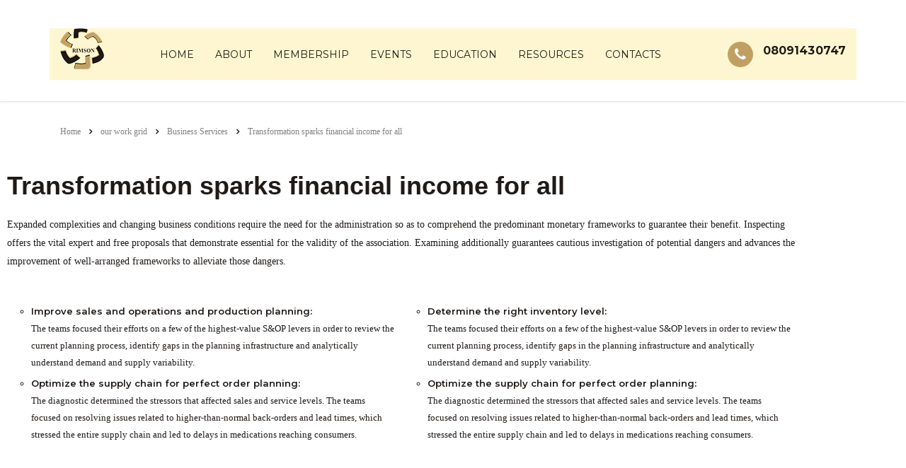

--- FILE ---
content_type: text/html; charset=UTF-8
request_url: https://rimson.org.ng/works/transformation-sparks-financial-leaders-turnaround-2/
body_size: 19402
content:
<!DOCTYPE html>
<html lang="en-US" class="stm-site-preloader" class="no-js">
<head>
        <meta charset="UTF-8">
    <meta name="viewport" content="width=device-width, initial-scale=1">
    <link rel="profile" href="https://gmpg.org/xfn/11">
    <link rel="pingback" href="https://rimson.org.ng/xmlrpc.php">
    <title>Transformation sparks financial income for all &#8211; rimson.org.ng</title>
<meta name='robots' content='max-image-preview:large' />
<link rel='dns-prefetch' href='//fonts.googleapis.com' />
<link rel="alternate" type="application/rss+xml" title="rimson.org.ng &raquo; Feed" href="https://rimson.org.ng/feed/" />
<link rel="alternate" type="application/rss+xml" title="rimson.org.ng &raquo; Comments Feed" href="https://rimson.org.ng/comments/feed/" />
<link rel="alternate" title="oEmbed (JSON)" type="application/json+oembed" href="https://rimson.org.ng/wp-json/oembed/1.0/embed?url=https%3A%2F%2Frimson.org.ng%2Fworks%2Ftransformation-sparks-financial-leaders-turnaround-2%2F" />
<link rel="alternate" title="oEmbed (XML)" type="text/xml+oembed" href="https://rimson.org.ng/wp-json/oembed/1.0/embed?url=https%3A%2F%2Frimson.org.ng%2Fworks%2Ftransformation-sparks-financial-leaders-turnaround-2%2F&#038;format=xml" />
<style id='wp-img-auto-sizes-contain-inline-css' type='text/css'>
img:is([sizes=auto i],[sizes^="auto," i]){contain-intrinsic-size:3000px 1500px}
/*# sourceURL=wp-img-auto-sizes-contain-inline-css */
</style>

<link rel='stylesheet' id='sbi_styles-css' href='https://rimson.org.ng/wp-content/plugins/instagram-feed/css/sbi-styles.min.css?ver=6.10.0' type='text/css' media='all' />
<style id='wp-emoji-styles-inline-css' type='text/css'>

	img.wp-smiley, img.emoji {
		display: inline !important;
		border: none !important;
		box-shadow: none !important;
		height: 1em !important;
		width: 1em !important;
		margin: 0 0.07em !important;
		vertical-align: -0.1em !important;
		background: none !important;
		padding: 0 !important;
	}
/*# sourceURL=wp-emoji-styles-inline-css */
</style>
<style id='classic-theme-styles-inline-css' type='text/css'>
/*! This file is auto-generated */
.wp-block-button__link{color:#fff;background-color:#32373c;border-radius:9999px;box-shadow:none;text-decoration:none;padding:calc(.667em + 2px) calc(1.333em + 2px);font-size:1.125em}.wp-block-file__button{background:#32373c;color:#fff;text-decoration:none}
/*# sourceURL=/wp-includes/css/classic-themes.min.css */
</style>
<style id='cost-calculator-builder-calculator-selector-style-inline-css' type='text/css'>
/*!***************************************************************************************************************************************************************************************************************************************!*\
  !*** css ./node_modules/css-loader/dist/cjs.js??ruleSet[1].rules[4].use[1]!./node_modules/postcss-loader/dist/cjs.js??ruleSet[1].rules[4].use[2]!./node_modules/sass-loader/dist/cjs.js??ruleSet[1].rules[4].use[3]!./src/style.scss ***!
  \***************************************************************************************************************************************************************************************************************************************/
.ccb-gutenberg-block {
  padding: 20px;
  border: 1px solid black;
}
.ccb-gutenberg-block__header {
  display: flex;
  align-items: center;
  margin-bottom: 20px;
}
.ccb-gutenberg-block__icon {
  margin-right: 20px;
}

/*# sourceMappingURL=style-index.css.map*/
/*# sourceURL=https://rimson.org.ng/wp-content/plugins/cost-calculator-builder/includes/gutenberg-block/build/style-index.css */
</style>
<style id='global-styles-inline-css' type='text/css'>
:root{--wp--preset--aspect-ratio--square: 1;--wp--preset--aspect-ratio--4-3: 4/3;--wp--preset--aspect-ratio--3-4: 3/4;--wp--preset--aspect-ratio--3-2: 3/2;--wp--preset--aspect-ratio--2-3: 2/3;--wp--preset--aspect-ratio--16-9: 16/9;--wp--preset--aspect-ratio--9-16: 9/16;--wp--preset--color--black: #000000;--wp--preset--color--cyan-bluish-gray: #abb8c3;--wp--preset--color--white: #ffffff;--wp--preset--color--pale-pink: #f78da7;--wp--preset--color--vivid-red: #cf2e2e;--wp--preset--color--luminous-vivid-orange: #ff6900;--wp--preset--color--luminous-vivid-amber: #fcb900;--wp--preset--color--light-green-cyan: #7bdcb5;--wp--preset--color--vivid-green-cyan: #00d084;--wp--preset--color--pale-cyan-blue: #8ed1fc;--wp--preset--color--vivid-cyan-blue: #0693e3;--wp--preset--color--vivid-purple: #9b51e0;--wp--preset--gradient--vivid-cyan-blue-to-vivid-purple: linear-gradient(135deg,rgb(6,147,227) 0%,rgb(155,81,224) 100%);--wp--preset--gradient--light-green-cyan-to-vivid-green-cyan: linear-gradient(135deg,rgb(122,220,180) 0%,rgb(0,208,130) 100%);--wp--preset--gradient--luminous-vivid-amber-to-luminous-vivid-orange: linear-gradient(135deg,rgb(252,185,0) 0%,rgb(255,105,0) 100%);--wp--preset--gradient--luminous-vivid-orange-to-vivid-red: linear-gradient(135deg,rgb(255,105,0) 0%,rgb(207,46,46) 100%);--wp--preset--gradient--very-light-gray-to-cyan-bluish-gray: linear-gradient(135deg,rgb(238,238,238) 0%,rgb(169,184,195) 100%);--wp--preset--gradient--cool-to-warm-spectrum: linear-gradient(135deg,rgb(74,234,220) 0%,rgb(151,120,209) 20%,rgb(207,42,186) 40%,rgb(238,44,130) 60%,rgb(251,105,98) 80%,rgb(254,248,76) 100%);--wp--preset--gradient--blush-light-purple: linear-gradient(135deg,rgb(255,206,236) 0%,rgb(152,150,240) 100%);--wp--preset--gradient--blush-bordeaux: linear-gradient(135deg,rgb(254,205,165) 0%,rgb(254,45,45) 50%,rgb(107,0,62) 100%);--wp--preset--gradient--luminous-dusk: linear-gradient(135deg,rgb(255,203,112) 0%,rgb(199,81,192) 50%,rgb(65,88,208) 100%);--wp--preset--gradient--pale-ocean: linear-gradient(135deg,rgb(255,245,203) 0%,rgb(182,227,212) 50%,rgb(51,167,181) 100%);--wp--preset--gradient--electric-grass: linear-gradient(135deg,rgb(202,248,128) 0%,rgb(113,206,126) 100%);--wp--preset--gradient--midnight: linear-gradient(135deg,rgb(2,3,129) 0%,rgb(40,116,252) 100%);--wp--preset--font-size--small: 13px;--wp--preset--font-size--medium: 20px;--wp--preset--font-size--large: 36px;--wp--preset--font-size--x-large: 42px;--wp--preset--spacing--20: 0.44rem;--wp--preset--spacing--30: 0.67rem;--wp--preset--spacing--40: 1rem;--wp--preset--spacing--50: 1.5rem;--wp--preset--spacing--60: 2.25rem;--wp--preset--spacing--70: 3.38rem;--wp--preset--spacing--80: 5.06rem;--wp--preset--shadow--natural: 6px 6px 9px rgba(0, 0, 0, 0.2);--wp--preset--shadow--deep: 12px 12px 50px rgba(0, 0, 0, 0.4);--wp--preset--shadow--sharp: 6px 6px 0px rgba(0, 0, 0, 0.2);--wp--preset--shadow--outlined: 6px 6px 0px -3px rgb(255, 255, 255), 6px 6px rgb(0, 0, 0);--wp--preset--shadow--crisp: 6px 6px 0px rgb(0, 0, 0);}:where(.is-layout-flex){gap: 0.5em;}:where(.is-layout-grid){gap: 0.5em;}body .is-layout-flex{display: flex;}.is-layout-flex{flex-wrap: wrap;align-items: center;}.is-layout-flex > :is(*, div){margin: 0;}body .is-layout-grid{display: grid;}.is-layout-grid > :is(*, div){margin: 0;}:where(.wp-block-columns.is-layout-flex){gap: 2em;}:where(.wp-block-columns.is-layout-grid){gap: 2em;}:where(.wp-block-post-template.is-layout-flex){gap: 1.25em;}:where(.wp-block-post-template.is-layout-grid){gap: 1.25em;}.has-black-color{color: var(--wp--preset--color--black) !important;}.has-cyan-bluish-gray-color{color: var(--wp--preset--color--cyan-bluish-gray) !important;}.has-white-color{color: var(--wp--preset--color--white) !important;}.has-pale-pink-color{color: var(--wp--preset--color--pale-pink) !important;}.has-vivid-red-color{color: var(--wp--preset--color--vivid-red) !important;}.has-luminous-vivid-orange-color{color: var(--wp--preset--color--luminous-vivid-orange) !important;}.has-luminous-vivid-amber-color{color: var(--wp--preset--color--luminous-vivid-amber) !important;}.has-light-green-cyan-color{color: var(--wp--preset--color--light-green-cyan) !important;}.has-vivid-green-cyan-color{color: var(--wp--preset--color--vivid-green-cyan) !important;}.has-pale-cyan-blue-color{color: var(--wp--preset--color--pale-cyan-blue) !important;}.has-vivid-cyan-blue-color{color: var(--wp--preset--color--vivid-cyan-blue) !important;}.has-vivid-purple-color{color: var(--wp--preset--color--vivid-purple) !important;}.has-black-background-color{background-color: var(--wp--preset--color--black) !important;}.has-cyan-bluish-gray-background-color{background-color: var(--wp--preset--color--cyan-bluish-gray) !important;}.has-white-background-color{background-color: var(--wp--preset--color--white) !important;}.has-pale-pink-background-color{background-color: var(--wp--preset--color--pale-pink) !important;}.has-vivid-red-background-color{background-color: var(--wp--preset--color--vivid-red) !important;}.has-luminous-vivid-orange-background-color{background-color: var(--wp--preset--color--luminous-vivid-orange) !important;}.has-luminous-vivid-amber-background-color{background-color: var(--wp--preset--color--luminous-vivid-amber) !important;}.has-light-green-cyan-background-color{background-color: var(--wp--preset--color--light-green-cyan) !important;}.has-vivid-green-cyan-background-color{background-color: var(--wp--preset--color--vivid-green-cyan) !important;}.has-pale-cyan-blue-background-color{background-color: var(--wp--preset--color--pale-cyan-blue) !important;}.has-vivid-cyan-blue-background-color{background-color: var(--wp--preset--color--vivid-cyan-blue) !important;}.has-vivid-purple-background-color{background-color: var(--wp--preset--color--vivid-purple) !important;}.has-black-border-color{border-color: var(--wp--preset--color--black) !important;}.has-cyan-bluish-gray-border-color{border-color: var(--wp--preset--color--cyan-bluish-gray) !important;}.has-white-border-color{border-color: var(--wp--preset--color--white) !important;}.has-pale-pink-border-color{border-color: var(--wp--preset--color--pale-pink) !important;}.has-vivid-red-border-color{border-color: var(--wp--preset--color--vivid-red) !important;}.has-luminous-vivid-orange-border-color{border-color: var(--wp--preset--color--luminous-vivid-orange) !important;}.has-luminous-vivid-amber-border-color{border-color: var(--wp--preset--color--luminous-vivid-amber) !important;}.has-light-green-cyan-border-color{border-color: var(--wp--preset--color--light-green-cyan) !important;}.has-vivid-green-cyan-border-color{border-color: var(--wp--preset--color--vivid-green-cyan) !important;}.has-pale-cyan-blue-border-color{border-color: var(--wp--preset--color--pale-cyan-blue) !important;}.has-vivid-cyan-blue-border-color{border-color: var(--wp--preset--color--vivid-cyan-blue) !important;}.has-vivid-purple-border-color{border-color: var(--wp--preset--color--vivid-purple) !important;}.has-vivid-cyan-blue-to-vivid-purple-gradient-background{background: var(--wp--preset--gradient--vivid-cyan-blue-to-vivid-purple) !important;}.has-light-green-cyan-to-vivid-green-cyan-gradient-background{background: var(--wp--preset--gradient--light-green-cyan-to-vivid-green-cyan) !important;}.has-luminous-vivid-amber-to-luminous-vivid-orange-gradient-background{background: var(--wp--preset--gradient--luminous-vivid-amber-to-luminous-vivid-orange) !important;}.has-luminous-vivid-orange-to-vivid-red-gradient-background{background: var(--wp--preset--gradient--luminous-vivid-orange-to-vivid-red) !important;}.has-very-light-gray-to-cyan-bluish-gray-gradient-background{background: var(--wp--preset--gradient--very-light-gray-to-cyan-bluish-gray) !important;}.has-cool-to-warm-spectrum-gradient-background{background: var(--wp--preset--gradient--cool-to-warm-spectrum) !important;}.has-blush-light-purple-gradient-background{background: var(--wp--preset--gradient--blush-light-purple) !important;}.has-blush-bordeaux-gradient-background{background: var(--wp--preset--gradient--blush-bordeaux) !important;}.has-luminous-dusk-gradient-background{background: var(--wp--preset--gradient--luminous-dusk) !important;}.has-pale-ocean-gradient-background{background: var(--wp--preset--gradient--pale-ocean) !important;}.has-electric-grass-gradient-background{background: var(--wp--preset--gradient--electric-grass) !important;}.has-midnight-gradient-background{background: var(--wp--preset--gradient--midnight) !important;}.has-small-font-size{font-size: var(--wp--preset--font-size--small) !important;}.has-medium-font-size{font-size: var(--wp--preset--font-size--medium) !important;}.has-large-font-size{font-size: var(--wp--preset--font-size--large) !important;}.has-x-large-font-size{font-size: var(--wp--preset--font-size--x-large) !important;}
:where(.wp-block-post-template.is-layout-flex){gap: 1.25em;}:where(.wp-block-post-template.is-layout-grid){gap: 1.25em;}
:where(.wp-block-term-template.is-layout-flex){gap: 1.25em;}:where(.wp-block-term-template.is-layout-grid){gap: 1.25em;}
:where(.wp-block-columns.is-layout-flex){gap: 2em;}:where(.wp-block-columns.is-layout-grid){gap: 2em;}
:root :where(.wp-block-pullquote){font-size: 1.5em;line-height: 1.6;}
/*# sourceURL=global-styles-inline-css */
</style>
<link rel='stylesheet' id='stm_zoom_main-css' href='https://rimson.org.ng/wp-content/plugins/eroom-zoom-meetings-webinar/assets/css/frontend/main.css?ver=1.6.4' type='text/css' media='all' />
<link rel='stylesheet' id='contact-form-7-css' href='https://rimson.org.ng/wp-content/plugins/contact-form-7/includes/css/styles.css?ver=6.1.4' type='text/css' media='all' />
<link rel='stylesheet' id='stm-stm-css' href='https://rimson.org.ng/wp-content/uploads/stm_fonts/stm/stm.css?ver=1.0' type='text/css' media='all' />
<link rel='stylesheet' id='tp_twitter_plugin_css-css' href='https://rimson.org.ng/wp-content/plugins/recent-tweets-widget/tp_twitter_plugin.css?ver=1.0' type='text/css' media='screen' />
<link rel='stylesheet' id='woocommerce-layout-css' href='https://rimson.org.ng/wp-content/plugins/woocommerce/assets/css/woocommerce-layout.css?ver=10.4.3' type='text/css' media='all' />
<link rel='stylesheet' id='woocommerce-smallscreen-css' href='https://rimson.org.ng/wp-content/plugins/woocommerce/assets/css/woocommerce-smallscreen.css?ver=10.4.3' type='text/css' media='only screen and (max-width: 768px)' />
<link rel='stylesheet' id='woocommerce-general-css' href='https://rimson.org.ng/wp-content/plugins/woocommerce/assets/css/woocommerce.css?ver=10.4.3' type='text/css' media='all' />
<style id='woocommerce-inline-inline-css' type='text/css'>
.woocommerce form .form-row .required { visibility: visible; }
/*# sourceURL=woocommerce-inline-inline-css */
</style>
<link rel='stylesheet' id='bootstrap-css' href='https://rimson.org.ng/wp-content/themes/consulting/assets/css/bootstrap.min.css?ver=6.3.1' type='text/css' media='all' />
<link rel='stylesheet' id='vc_font_awesome_5_shims-css' href='https://rimson.org.ng/wp-content/plugins/js_composer/assets/lib/bower/font-awesome/css/v4-shims.min.css?ver=6.9.0' type='text/css' media='all' />
<style id='vc_font_awesome_5_shims-inline-css' type='text/css'>
body #wrapper .fa.fa-facebook{font-family:'Font Awesome 5 Brands' !important;}
/*# sourceURL=vc_font_awesome_5_shims-inline-css */
</style>
<link rel='stylesheet' id='vc_font_awesome_5-css' href='https://rimson.org.ng/wp-content/plugins/js_composer/assets/lib/bower/font-awesome/css/all.min.css?ver=6.9.0' type='text/css' media='all' />
<style id='vc_font_awesome_5-inline-css' type='text/css'>
body #wrapper .fa.fa-map-marker{font-family:'FontAwesome' !important;} body .fa.fa-map-marker:before{content:"\f041"}
/*# sourceURL=vc_font_awesome_5-inline-css */
</style>
<link rel='stylesheet' id='font-awesome-css' href='https://rimson.org.ng/wp-content/themes/consulting/assets/css/font-awesome.min.css?ver=6.3.1' type='text/css' media='all' />
<link rel='stylesheet' id='consulting-style-css' href='https://rimson.org.ng/wp-content/themes/consulting/style.css?ver=6.3.1' type='text/css' media='all' />
<link rel='stylesheet' id='consulting-layout-css' href='https://rimson.org.ng/wp-content/themes/consulting/assets/css/layouts/layout_miami/main.css?ver=6.3.1' type='text/css' media='all' />
<style id='consulting-layout-inline-css' type='text/css'>
.page_title{ background-repeat: repeat !important; background-repeat: url(http://r) !important; }.mtc, .mtc_h:hover{
					color: #1bcb81!important
				}.stc, .stc_h:hover{
					color: #002e5b!important
				}.ttc, .ttc_h:hover{
					color: #1bcb81!important
				}.mbc, .mbc_h:hover, .stm-search .stm_widget_search button{
					background-color: #1bcb81!important
				}.sbc, .sbc_h:hover{
					background-color: #002e5b!important
				}.tbc, .tbc_h:hover{
					background-color: #1bcb81!important
				}.mbdc, .mbdc_h:hover{
					border-color: #1bcb81!important
				}.sbdc, .sbdc_h:hover{
					border-color: #002e5b!important
				}.tbdc, .tbdc_h:hover{
					border-color: #1bcb81!important
				}
/*# sourceURL=consulting-layout-inline-css */
</style>
<link rel='stylesheet' id='select2-css' href='https://rimson.org.ng/wp-content/themes/consulting/assets/css/select2.min.css?ver=6.3.1' type='text/css' media='all' />
<link rel='stylesheet' id='header_builder-css' href='https://rimson.org.ng/wp-content/themes/consulting/assets/css/header_builder.css?ver=6.3.1' type='text/css' media='all' />
<link rel='stylesheet' id='consulting-default-font-css' href='https://fonts.googleapis.com/css?family=Kumbh+Sans%3A300%2Cregular%2C700%7CMontserrat%3A100%2C100italic%2C200%2C200italic%2C300%2C300italic%2Cregular%2Citalic%2C500%2C500italic%2C600%2C600italic%2C700%2C700italic%2C800%2C800italic%2C900%2C900italic&#038;ver=6.3.1' type='text/css' media='all' />
<link rel='stylesheet' id='stm-skin-custom-generated-css' href='https://rimson.org.ng/wp-content/uploads/stm_uploads/skin-custom.css?ver=746249' type='text/css' media='all' />
<link rel='stylesheet' id='consulting-theme-options-css' href='https://rimson.org.ng/wp-content/uploads/stm_uploads/theme_options.css?ver=6.3.1' type='text/css' media='all' />
<link rel='stylesheet' id='consulting-global-styles-css' href='https://rimson.org.ng/wp-content/themes/consulting/assets/css/layouts/global_styles/main.css?ver=6.3.1' type='text/css' media='all' />
<style id='consulting-global-styles-inline-css' type='text/css'>

    
        .elementor-widget-video .eicon-play {
            border-color: rgba(225,222,144,1);
            background-color: rgba(225,222,144,1);
        }

        .elementor-widget-wp-widget-nav_menu ul li,
        .elementor-widget-wp-widget-nav_menu ul li a {
            color: #c0a062;
        }

        .elementor-widget-wp-widget-nav_menu ul li.current-cat:hover>a,
        .elementor-widget-wp-widget-nav_menu ul li.current-cat>a,
        .elementor-widget-wp-widget-nav_menu ul li.current-menu-item:hover>a,
        .elementor-widget-wp-widget-nav_menu ul li.current-menu-item>a,
        .elementor-widget-wp-widget-nav_menu ul li.current_page_item:hover>a,
        .elementor-widget-wp-widget-nav_menu ul li.current_page_item>a,
        .elementor-widget-wp-widget-nav_menu ul li:hover>a {
            border-left-color: #1f1a17;
        }

        div.elementor-widget-button a.elementor-button,
        div.elementor-widget-button .elementor-button {
            background-color: #c0a062;
        }

        div.elementor-widget-button a.elementor-button:hover,
        div.elementor-widget-button .elementor-button:hover {
            background-color: rgba(225,222,144,1);
            color: #c0a062;
        }

        .elementor-default .elementor-text-editor ul:not(.elementor-editor-element-settings) li:before,
        .elementor-default .elementor-widget-text-editor ul:not(.elementor-editor-element-settings) li:before {
            color: #1f1a17;
        }

        .consulting_elementor_wrapper .elementor-tabs .elementor-tabs-content-wrapper .elementor-tab-mobile-title,
        .consulting_elementor_wrapper .elementor-tabs .elementor-tabs-wrapper .elementor-tab-title {
            background-color: rgba(225,222,144,1);
        }

        .consulting_elementor_wrapper .elementor-tabs .elementor-tabs-content-wrapper .elementor-tab-mobile-title,
        .consulting_elementor_wrapper .elementor-tabs .elementor-tabs-wrapper .elementor-tab-title a {
            color: #c0a062;
        }

        .consulting_elementor_wrapper .elementor-tabs .elementor-tabs-content-wrapper .elementor-tab-mobile-title.elementor-active,
        .consulting_elementor_wrapper .elementor-tabs .elementor-tabs-wrapper .elementor-tab-title.elementor-active {
            background-color: #c0a062;
        }

        .consulting_elementor_wrapper .elementor-tabs .elementor-tabs-content-wrapper .elementor-tab-mobile-title.elementor-active,
        .consulting_elementor_wrapper .elementor-tabs .elementor-tabs-wrapper .elementor-tab-title.elementor-active a {
            color: rgba(225,222,144,1);
        }

        .radial-progress .circle .mask .fill {
            background-color: rgba(225,222,144,1);
        }

        html body #header .top_bar {
            background-color: #c0a062;
        }
        html body #header .top_bar .container .lang_sel>ul>li .lang_sel_sel,
        html body #header .top_bar .container .lang_sel>ul>li>ul a {
            color: #ffffff;
        }
        html body #header .top_bar .container .lang_sel>ul>li .lang_sel_sel:after {
            border-top: 5px solid #ffffff;
        }
        html body #header .top_bar .container .lang_sel>ul>li>ul {
            background-color: #c0a062;
        }
        html body #header .top_bar .container .lang_sel>ul>li>ul a:hover {
            background-color: #1f1a17;
        }
        html body #header .top_bar .container .top_bar_cart .count {
            background-color: ;
        }
        html body #header .top_bar .container .top_bar_cart a {
            color: ;
        }
        html body #header .top_bar .container .top_bar_search .search-icon {
            color: ;
        }
        html body #header .top_bar .container .top_bar_socials a {
            color: ;
        }
        html body #header .top_bar .container .top_bar_socials a:hover {
            color: ;
        }
        html body #header .top_bar .container .top_bar_info_wr .top_bar_info li,
        html body #header .top_bar .container .top_bar_info_wr .top_bar_info_switcher ul li a {
            color: #ffffff;
        }
        html body #header .top_bar .container .top_bar_info_wr .top_bar_info_switcher {
            background-color: rgba(225,222,144,1);
        }
        html body #header .top_bar .container .top_bar_info_wr .top_bar_info_switcher .active:after {
            border-top: 5px solid #c0a062;
        }
        html body #header .top_bar .container .top_bar_info_wr .top_bar_info_switcher ul {
            background-color: #c0a062;
        }
        html body #header .top_bar .container .top_bar_info_wr .top_bar_info_switcher ul li a:hover {
            background-color: #1f1a17;
        }

    

    
/*# sourceURL=consulting-global-styles-inline-css */
</style>
<link rel='stylesheet' id='stm_megamenu-css' href='https://rimson.org.ng/wp-content/themes/consulting/inc/megamenu/assets/css/megamenu.css?ver=6.9' type='text/css' media='all' />
<link rel='stylesheet' id='js_composer_front-css' href='https://rimson.org.ng/wp-content/plugins/js_composer/assets/css/js_composer.min.css?ver=6.9.0' type='text/css' media='all' />
<link rel='stylesheet' id='elementor-icons-css' href='https://rimson.org.ng/wp-content/plugins/elementor/assets/lib/eicons/css/elementor-icons.min.css?ver=5.46.0' type='text/css' media='all' />
<link rel='stylesheet' id='elementor-frontend-css' href='https://rimson.org.ng/wp-content/plugins/elementor/assets/css/frontend.min.css?ver=3.34.2' type='text/css' media='all' />
<link rel='stylesheet' id='elementor-post-6-css' href='https://rimson.org.ng/wp-content/uploads/elementor/css/post-6.css?ver=1768949224' type='text/css' media='all' />
<link rel='stylesheet' id='font-awesome-5-all-css' href='https://rimson.org.ng/wp-content/plugins/elementor/assets/lib/font-awesome/css/all.min.css?ver=3.34.2' type='text/css' media='all' />
<link rel='stylesheet' id='font-awesome-4-shim-css' href='https://rimson.org.ng/wp-content/plugins/elementor/assets/lib/font-awesome/css/v4-shims.min.css?ver=3.34.2' type='text/css' media='all' />
<link rel='stylesheet' id='sbistyles-css' href='https://rimson.org.ng/wp-content/plugins/instagram-feed/css/sbi-styles.min.css?ver=6.10.0' type='text/css' media='all' />
<link rel='stylesheet' id='widget-video-css' href='https://rimson.org.ng/wp-content/plugins/elementor/assets/css/widget-video.min.css?ver=3.34.2' type='text/css' media='all' />
<link rel='stylesheet' id='owl.carousel-css' href='https://rimson.org.ng/wp-content/themes/consulting/assets/css/owl.carousel.css?ver=6.3.1' type='text/css' media='all' />
<link rel='stylesheet' id='elementor-post-1364-css' href='https://rimson.org.ng/wp-content/uploads/elementor/css/post-1364.css?ver=1769024229' type='text/css' media='all' />
<link rel='stylesheet' id='stm_hb_main-css' href='https://rimson.org.ng/wp-content/plugins/pearl-header-builder/assets/frontend/assets/css/header/main.css?ver=1.3.13' type='text/css' media='all' />
<link rel='stylesheet' id='stm_hb_sticky-css' href='https://rimson.org.ng/wp-content/plugins/pearl-header-builder/assets/frontend/assets/vendor/sticky.css?ver=1.3.13' type='text/css' media='all' />
<link rel='stylesheet' id='fontawesome-css' href='https://rimson.org.ng/wp-content/plugins/pearl-header-builder/assets/frontend/assets/css/font-awesome.min.css?ver=1.3.13' type='text/css' media='all' />
<link rel='stylesheet' id='elementor-gf-local-roboto-css' href='https://rimson.org.ng/wp-content/uploads/elementor/google-fonts/css/roboto.css?ver=1743769037' type='text/css' media='all' />
<link rel='stylesheet' id='elementor-gf-local-robotoslab-css' href='https://rimson.org.ng/wp-content/uploads/elementor/google-fonts/css/robotoslab.css?ver=1743769054' type='text/css' media='all' />
<script type="text/javascript" src="https://rimson.org.ng/wp-includes/js/jquery/jquery.min.js?ver=3.7.1" id="jquery-core-js"></script>
<script type="text/javascript" src="https://rimson.org.ng/wp-includes/js/jquery/jquery-migrate.min.js?ver=3.4.1" id="jquery-migrate-js"></script>
<script type="text/javascript" src="https://rimson.org.ng/wp-content/plugins/woocommerce/assets/js/jquery-blockui/jquery.blockUI.min.js?ver=2.7.0-wc.10.4.3" id="wc-jquery-blockui-js" data-wp-strategy="defer"></script>
<script type="text/javascript" id="wc-add-to-cart-js-extra">
/* <![CDATA[ */
var wc_add_to_cart_params = {"ajax_url":"/wp-admin/admin-ajax.php","wc_ajax_url":"/?wc-ajax=%%endpoint%%","i18n_view_cart":"View cart","cart_url":"https://rimson.org.ng/cart-2-2/","is_cart":"","cart_redirect_after_add":"no"};
//# sourceURL=wc-add-to-cart-js-extra
/* ]]> */
</script>
<script type="text/javascript" src="https://rimson.org.ng/wp-content/plugins/woocommerce/assets/js/frontend/add-to-cart.min.js?ver=10.4.3" id="wc-add-to-cart-js" data-wp-strategy="defer"></script>
<script type="text/javascript" src="https://rimson.org.ng/wp-content/plugins/woocommerce/assets/js/js-cookie/js.cookie.min.js?ver=2.1.4-wc.10.4.3" id="wc-js-cookie-js" defer="defer" data-wp-strategy="defer"></script>
<script type="text/javascript" id="woocommerce-js-extra">
/* <![CDATA[ */
var woocommerce_params = {"ajax_url":"/wp-admin/admin-ajax.php","wc_ajax_url":"/?wc-ajax=%%endpoint%%","i18n_password_show":"Show password","i18n_password_hide":"Hide password"};
//# sourceURL=woocommerce-js-extra
/* ]]> */
</script>
<script type="text/javascript" src="https://rimson.org.ng/wp-content/plugins/woocommerce/assets/js/frontend/woocommerce.min.js?ver=10.4.3" id="woocommerce-js" defer="defer" data-wp-strategy="defer"></script>
<script type="text/javascript" src="https://rimson.org.ng/wp-content/plugins/js_composer/assets/js/vendors/woocommerce-add-to-cart.js?ver=6.9.0" id="vc_woocommerce-add-to-cart-js-js"></script>
<script type="text/javascript" src="https://rimson.org.ng/wp-content/plugins/woocommerce/assets/js/select2/select2.full.min.js?ver=4.0.3-wc.10.4.3" id="wc-select2-js" defer="defer" data-wp-strategy="defer"></script>
<script type="text/javascript" src="https://rimson.org.ng/wp-content/themes/consulting/inc/megamenu/assets/js/megamenu.js?ver=6.9" id="stm_megamenu-js"></script>
<script type="text/javascript" src="https://rimson.org.ng/wp-content/plugins/elementor/assets/lib/font-awesome/js/v4-shims.min.js?ver=3.34.2" id="font-awesome-4-shim-js"></script>
<link rel="https://api.w.org/" href="https://rimson.org.ng/wp-json/" /><link rel="EditURI" type="application/rsd+xml" title="RSD" href="https://rimson.org.ng/xmlrpc.php?rsd" />
<meta name="generator" content="WordPress 6.9" />
<meta name="generator" content="WooCommerce 10.4.3" />
<link rel="canonical" href="https://rimson.org.ng/works/transformation-sparks-financial-leaders-turnaround-2/" />
<link rel='shortlink' href='https://rimson.org.ng/?p=1364' />
		<script>
			var daysStr = "Days";
			var hoursStr = "Hours";
			var minutesStr = "Minutes";
			var secondsStr = "Seconds";
		</script>
		<script type="text/javascript">window.ccb_nonces = {"ccb_payment":"2bce8eaf6a","ccb_contact_form":"6f7074f11d","ccb_woo_checkout":"292d3074c2","ccb_add_order":"d7a76f935e","ccb_orders":"2b9199c2a2","ccb_send_invoice":"6a37161e60","ccb_get_invoice":"cec2c92e43","ccb_wp_hook_nonce":"0aa7d24991","ccb_razorpay_receive":"1a0d7fc2db","ccb_woocommerce_payment":"36a0753064","ccb_calc_views":"0332eaa369","ccb_calc_interactions":"cfe9d04895"};</script>
<link rel='stylesheet' id='8058-css' href='//rimson.org.ng/wp-content/uploads/custom-css-js/8058.css?v=329' type="text/css" media='all' />
	<script type="text/javascript">
		var stm_wpcfto_ajaxurl = 'https://rimson.org.ng/wp-admin/admin-ajax.php';
	</script>

	<style>
		.vue_is_disabled {
			display: none;
		}
	</style>
		<script>
		var stm_wpcfto_nonces = {"wpcfto_save_settings":"b3f8c3c5d2","get_image_url":"a3fb7f7f56","wpcfto_upload_file":"ff4907c087","wpcfto_search_posts":"3d920d7891","wpcfto_regenerate_fonts":"f6ac606afc","wpcfto_create_term":"30b2602d75"};
	</script>
			<script type="text/javascript">
			var ajaxurl = 'https://rimson.org.ng/wp-admin/admin-ajax.php';
			var stm_ajax_load_events = '518c6b5dbf';
			var stm_ajax_load_portfolio = 'c9e8e8b369';
			var stm_ajax_add_event_member_sc = 'cdbc3a04ae';
			var stm_custom_register = '214c528b58';
			var stm_get_prices = 'a79f8d4174';
			var stm_get_history = 'c723352a64';
			var stm_ajax_add_review = '52f35eb374';
		</script>
			<noscript><style>.woocommerce-product-gallery{ opacity: 1 !important; }</style></noscript>
	<meta name="generator" content="Elementor 3.34.2; features: additional_custom_breakpoints; settings: css_print_method-external, google_font-enabled, font_display-auto">
			<style>
				.e-con.e-parent:nth-of-type(n+4):not(.e-lazyloaded):not(.e-no-lazyload),
				.e-con.e-parent:nth-of-type(n+4):not(.e-lazyloaded):not(.e-no-lazyload) * {
					background-image: none !important;
				}
				@media screen and (max-height: 1024px) {
					.e-con.e-parent:nth-of-type(n+3):not(.e-lazyloaded):not(.e-no-lazyload),
					.e-con.e-parent:nth-of-type(n+3):not(.e-lazyloaded):not(.e-no-lazyload) * {
						background-image: none !important;
					}
				}
				@media screen and (max-height: 640px) {
					.e-con.e-parent:nth-of-type(n+2):not(.e-lazyloaded):not(.e-no-lazyload),
					.e-con.e-parent:nth-of-type(n+2):not(.e-lazyloaded):not(.e-no-lazyload) * {
						background-image: none !important;
					}
				}
			</style>
			<meta name="generator" content="Powered by WPBakery Page Builder - drag and drop page builder for WordPress."/>
<meta name="generator" content="Powered by Slider Revolution 6.5.19 - responsive, Mobile-Friendly Slider Plugin for WordPress with comfortable drag and drop interface." />
<link rel="icon" href="https://rimson.org.ng/wp-content/uploads/2019/09/cropped-logorimson-32x32.png" sizes="32x32" />
<link rel="icon" href="https://rimson.org.ng/wp-content/uploads/2019/09/cropped-logorimson-192x192.png" sizes="192x192" />
<link rel="apple-touch-icon" href="https://rimson.org.ng/wp-content/uploads/2019/09/cropped-logorimson-180x180.png" />
<meta name="msapplication-TileImage" content="https://rimson.org.ng/wp-content/uploads/2019/09/cropped-logorimson-270x270.png" />
<script>function setREVStartSize(e){
			//window.requestAnimationFrame(function() {
				window.RSIW = window.RSIW===undefined ? window.innerWidth : window.RSIW;
				window.RSIH = window.RSIH===undefined ? window.innerHeight : window.RSIH;
				try {
					var pw = document.getElementById(e.c).parentNode.offsetWidth,
						newh;
					pw = pw===0 || isNaN(pw) ? window.RSIW : pw;
					e.tabw = e.tabw===undefined ? 0 : parseInt(e.tabw);
					e.thumbw = e.thumbw===undefined ? 0 : parseInt(e.thumbw);
					e.tabh = e.tabh===undefined ? 0 : parseInt(e.tabh);
					e.thumbh = e.thumbh===undefined ? 0 : parseInt(e.thumbh);
					e.tabhide = e.tabhide===undefined ? 0 : parseInt(e.tabhide);
					e.thumbhide = e.thumbhide===undefined ? 0 : parseInt(e.thumbhide);
					e.mh = e.mh===undefined || e.mh=="" || e.mh==="auto" ? 0 : parseInt(e.mh,0);
					if(e.layout==="fullscreen" || e.l==="fullscreen")
						newh = Math.max(e.mh,window.RSIH);
					else{
						e.gw = Array.isArray(e.gw) ? e.gw : [e.gw];
						for (var i in e.rl) if (e.gw[i]===undefined || e.gw[i]===0) e.gw[i] = e.gw[i-1];
						e.gh = e.el===undefined || e.el==="" || (Array.isArray(e.el) && e.el.length==0)? e.gh : e.el;
						e.gh = Array.isArray(e.gh) ? e.gh : [e.gh];
						for (var i in e.rl) if (e.gh[i]===undefined || e.gh[i]===0) e.gh[i] = e.gh[i-1];
											
						var nl = new Array(e.rl.length),
							ix = 0,
							sl;
						e.tabw = e.tabhide>=pw ? 0 : e.tabw;
						e.thumbw = e.thumbhide>=pw ? 0 : e.thumbw;
						e.tabh = e.tabhide>=pw ? 0 : e.tabh;
						e.thumbh = e.thumbhide>=pw ? 0 : e.thumbh;
						for (var i in e.rl) nl[i] = e.rl[i]<window.RSIW ? 0 : e.rl[i];
						sl = nl[0];
						for (var i in nl) if (sl>nl[i] && nl[i]>0) { sl = nl[i]; ix=i;}
						var m = pw>(e.gw[ix]+e.tabw+e.thumbw) ? 1 : (pw-(e.tabw+e.thumbw)) / (e.gw[ix]);
						newh =  (e.gh[ix] * m) + (e.tabh + e.thumbh);
					}
					var el = document.getElementById(e.c);
					if (el!==null && el) el.style.height = newh+"px";
					el = document.getElementById(e.c+"_wrapper");
					if (el!==null && el) {
						el.style.height = newh+"px";
						el.style.display = "block";
					}
				} catch(e){
					console.log("Failure at Presize of Slider:" + e)
				}
			//});
		  };</script>
<style type="text/css" data-type="vc_shortcodes-custom-css">.vc_custom_1574326334627{margin-bottom: -60px !important;background-color: #f2f4fa !important;}</style><noscript><style> .wpb_animate_when_almost_visible { opacity: 1; }</style></noscript>				<style type="text/css" id="c4wp-checkout-css">
					.woocommerce-checkout .c4wp_captcha_field {
						margin-bottom: 10px;
						margin-top: 15px;
						position: relative;
						display: inline-block;
					}
				</style>
							<style type="text/css" id="c4wp-v3-lp-form-css">
				.login #login, .login #lostpasswordform {
					min-width: 350px !important;
				}
				.wpforms-field-c4wp iframe {
					width: 100% !important;
				}
			</style>
			    </head>
<body class="wp-singular stm_works-template-default single single-stm_works postid-1364 wp-theme-consulting theme-consulting woocommerce-no-js site_layout_miami show-mobile-switcher  pear_builder mobile_grid_landscape eroom-enabled wpb-js-composer js-comp-ver-6.9.0 vc_responsive elementor-default elementor-kit-6 elementor-page elementor-page-1364">


    <div id="wrapper">

        <div id="fullpage" class="content_wrapper">
	<div id="menu_toggle_button" style="display: none;">
		<button>&nbsp;</button>
	</div>
    <header id="header">
        <style id='hb-inline-stm_hb_settings-1-inline-css' type='text/css'>
@media (max-width:1023px) and (min-width:425px) {.stm-header__element.object462{order: -2200}}@media (max-width:425px) {.stm-header__element.object462{order: -2200}}.stm-header__element.object462{}@media (max-width:1023px) and (min-width:425px) {.stm-header__element.object557{order: -2100}}@media (max-width:425px) {.stm-header__element.object557{order: -2100}}.stm-header__element.object557{}@media (max-width:1023px) and (min-width:425px) {.stm-header__element.object462{order: -2300}}@media (max-width:425px) {.stm-header__element.object462{order: -2300}}.stm-header__element.object462{}.stm-header{}.stm-header:before{background-color:rgba(248, 248, 248, 0.27);}.stm-header__row_color_top{} .stm-header__row_color_top .stm-icontext__text {color:;} .stm-header__row_color_top a {color:;} .stm-header__row_color_top .dropdown-toggle {color:!important;} .stm-header__row_color_top a:hover, .stm-navigation__default > ul > li > a:hover {color:!important;} .stm-header__row_color_top li:hover a {color:;} .stm-header__row_color_top .stm-switcher__trigger_default:after {border-top-color:;} .stm-header__row_color_top .dropdown-toggle:after {border-top-color:!important;}.stm-header__row_color_top:before{}.stm-header__row_color_center{padding-top:40px;padding-bottom:30px;} .stm-header__row_color_center .stm-icontext__text {color:;} .stm-header__row_color_center a {color:;} .stm-header__row_color_center .dropdown-toggle {color:!important;} .stm-header__row_color_center li:hover > a {color:!important;} .stm-header__row_color_center a:hover, .stm-navigation__default > ul > li > a:hover {color:!important;} .stm-header__row_color_center a > .divider {color:!important;} .stm-header__row_color_center a:hover > .divider {color:!important;} .stm-header__row_color_center li:hover > a > .divider {color:!important;} .stm-header__row_color_center .stm-switcher__trigger_default:after {border-top-color:;} .stm-header__row_color_center .dropdown-toggle:after {border-top-color:!important;}.stm-header__row_color_center:before{background-color:#eeecec;}.stm-header__row_color_bottom{} .stm-header__row_color_bottom .stm-icontext__text {color:;} .stm-header__row_color_bottom a {color:;} .stm-header__row_color_bottom .dropdown-toggle {color:!important;} .stm-header__row_color_bottom a:hover, .stm-navigation__default > ul > li > a:hover {color:!important;} .stm-header__row_color_bottom li:hover a {color:;} .stm-header__row_color_bottom .stm-switcher__trigger_default:after {border-top-color:;} .stm-header__row_color_bottom .dropdown-toggle:after {border-top-color:!important;}.stm-header__row_color_bottom:before{}.stm_hb_mtc,.stm_hb_mtc_h:hover,.stm_hb_mtc_b:before,.stm_hb_mtc_b_h:hover:before,.stm_hb_mtc_a:after,.stm_hb_mtc_a_h:hover:after,.stm_hb_mtc_a_h.active,.mini-cart{color:#1f1a17 !important}.stm_hb_stc,.stm_hb_stc_h:hover,.stm_hb_stc_a:after,.stm_hb_stc_a_h:hover:after,.stm_hb_stc_b:before,.stm_hb_stc_b_h:hover:before{color:#222222 !important}.stm_hb_ttc,.stm_hb_ttc_h:hover,.stm_hb_ttc_a:after,.stm_hb_ttc_a_h:hover:after,.stm_hb_ttc_b:before,.stm_hb_ttc_b_h:hover:before{color:#c0a062 !important}.stm_hb_mbc,.stm_hb_mbc_h:hover,.stm_hb_mbc_b:before,.stm_hb_mbc_b_h:hover:before,.stm_hb_mbc_a:after,.stm_hb_mbc_a_h:hover:after,.stm_hb_mbc_h.active,.stm-search .stm_widget_search button[type=submit]{background-color:#1f1a17 !important}.stm_hb_sbc,.stm_hb_sbc_h:hover,.stm_hb_sbc_a:after,.stm_hb_sbc_a_h:hover:after,.stm_hb_sbc_b:before,.stm_hb_sbc_b_h:hover:before{background-color:#222222 !important}.stm_hb_tbc,.stm_hb_tbc_h:hover,.stm_hb_tbc_h.active,.stm_hb_tbc_a:after,.stm_hb_tbc_a_h:hover:after,.stm_hb_tbc_b:before,.stm_hb_tbc_b_h:hover:before{background-color:#c0a062 !important}.stm_hb_mbdc,.stm_hb_mbdc_h:hover,.stm_hb_mbdc_b:before,.stm_hb_mbdc_b_h:hover:before,.stm_hb_mbdc_a:after,.stm_hb_mbdc_a_h:hover:after,.stm-search .stm_widget_search .form-control:focus{border-color:#1f1a17 !important}.stm_hb_sbdc,.stm_hb_sbdc_h:hover,.stm_hb_sbdc_a:after,.stm_hb_sbdc_a_h:hover:after,.stm_hb_sbdc_b:before,.stm_hb_sbdc_b_h:hover:before{border-color:#222222 !important}.stm_hb_tbdc,.stm_hb_tbdc_h:hover,.stm_hb_tbdc_a:after,.stm_hb_tbdc_a_h:hover:after,.stm_hb_tbdc_b:before,.stm_hb_tbdc_b_h:hover:before{border-color:#c0a062 !important}
/*# sourceURL=hb-inline-stm_hb_settings-1-inline-css */
</style>

<div class="stm-header stm-header__hb" id="stm_stm_hb_settings">
					
			<div class="stm-header__row_color stm-header__row_color_center elements_in_row_3">
				<div class="container">
					<div class="stm-header__row stm-header__row_center">
														<div class="stm-header__cell stm-header__cell_left">
																			<div class="stm-header__element object557 stm-header__element_">
											

	<div class="stm-logo">
		<a href="https://rimson.org.ng" title="">
                            <img width="62" height="58" src="https://rimson.org.ng/wp-content/uploads/2019/09/logo.png" class="attachment-full size-full" alt="" />            		</a>
	</div>
  										</div>
																	</div>
																<div class="stm-header__cell stm-header__cell_center">
																			<div class="stm-header__element object462 stm-header__element_default">
											
	<div class="stm-navigation heading_font stm-navigation__default stm-navigation__default stm-navigation__none stm-navigation__"
			>
		
		<ul 
		>
			<li id="menu-item-7705" class="menu-item menu-item-type-post_type menu-item-object-page menu-item-home menu-item-7705"><a href="https://rimson.org.ng/">Home</a></li>
<li id="menu-item-7841" class="menu-item menu-item-type-custom menu-item-object-custom menu-item-has-children menu-item-7841"><a href="#">About</a>
<ul class="sub-menu">
	<li id="menu-item-7852" class="menu-item menu-item-type-post_type menu-item-object-page menu-item-7852 stm_col_width_default stm_mega_cols_inside_default stm_mega_col_width_banner_default"><a href="https://rimson.org.ng/about-rimson/">Get to know Rimson</a></li>
	<li id="menu-item-7872" class="menu-item menu-item-type-post_type menu-item-object-page menu-item-7872 stm_col_width_default stm_mega_cols_inside_default stm_mega_col_width_banner_default"><a href="https://rimson.org.ng/board-of-trustees/">Board of Trustee</a></li>
	<li id="menu-item-7919" class="menu-item menu-item-type-post_type menu-item-object-page menu-item-7919 stm_col_width_default stm_mega_cols_inside_default stm_mega_col_width_banner_default"><a href="https://rimson.org.ng/executive-committee/">Executive Committee</a></li>
	<li id="menu-item-7932" class="menu-item menu-item-type-post_type menu-item-object-page menu-item-7932 stm_col_width_default stm_mega_cols_inside_default stm_mega_col_width_banner_default"><a href="https://rimson.org.ng/constitution/">Constitution</a></li>
	<li id="menu-item-7934" class="menu-item menu-item-type-post_type menu-item-object-page menu-item-7934 stm_col_width_default stm_mega_cols_inside_default stm_mega_col_width_banner_default"><a href="https://rimson.org.ng/careers/">Careers</a></li>
	<li id="menu-item-7938" class="menu-item menu-item-type-post_type menu-item-object-page menu-item-7938 stm_col_width_default stm_mega_cols_inside_default stm_mega_col_width_banner_default"><a href="https://rimson.org.ng/faq/">FAQ</a></li>
</ul>
</li>
<li id="menu-item-8399" class="menu-item menu-item-type-post_type menu-item-object-page menu-item-8399"><a href="https://rimson.org.ng/membership/">Membership</a></li>
<li id="menu-item-7843" class="menu-item menu-item-type-custom menu-item-object-custom menu-item-has-children menu-item-7843"><a href="#">Events</a>
<ul class="sub-menu">
	<li id="menu-item-7950" class="menu-item menu-item-type-post_type menu-item-object-page menu-item-7950 stm_col_width_default stm_mega_cols_inside_default stm_mega_col_width_banner_default"><a href="https://rimson.org.ng/events/">Our Event</a></li>
	<li id="menu-item-7949" class="menu-item menu-item-type-post_type menu-item-object-page menu-item-7949 stm_col_width_default stm_mega_cols_inside_default stm_mega_col_width_banner_default"><a href="https://rimson.org.ng/sponsorship-opportunities/">Sponsorship Opportunities</a></li>
</ul>
</li>
<li id="menu-item-7844" class="menu-item menu-item-type-custom menu-item-object-custom menu-item-has-children menu-item-7844"><a href="#">Education</a>
<ul class="sub-menu">
	<li id="menu-item-7956" class="menu-item menu-item-type-post_type menu-item-object-page menu-item-7956 stm_col_width_default stm_mega_cols_inside_default stm_mega_col_width_banner_default"><a href="https://rimson.org.ng/training/">Training</a></li>
	<li id="menu-item-7962" class="menu-item menu-item-type-post_type menu-item-object-page menu-item-7962 stm_col_width_default stm_mega_cols_inside_default stm_mega_col_width_banner_default"><a href="https://rimson.org.ng/crmd/">CRMD</a></li>
	<li id="menu-item-8010" class="menu-item menu-item-type-post_type menu-item-object-page menu-item-8010 stm_col_width_default stm_mega_cols_inside_default stm_mega_col_width_banner_default"><a href="https://rimson.org.ng/cpd/">CPD</a></li>
</ul>
</li>
<li id="menu-item-7845" class="menu-item menu-item-type-custom menu-item-object-custom menu-item-has-children menu-item-7845"><a href="#">Resources</a>
<ul class="sub-menu">
	<li id="menu-item-8011" class="menu-item menu-item-type-post_type menu-item-object-page menu-item-8011 stm_col_width_default stm_mega_cols_inside_default stm_mega_col_width_banner_default"><a href="https://rimson.org.ng/advocacy/">Advocacy</a></li>
	<li id="menu-item-7981" class="menu-item menu-item-type-post_type menu-item-object-page menu-item-7981 stm_col_width_default stm_mega_cols_inside_default stm_mega_col_width_banner_default"><a href="https://rimson.org.ng/risk-management-digest/">Risk Management Digest</a></li>
	<li id="menu-item-8012" class="menu-item menu-item-type-post_type menu-item-object-page menu-item-8012 stm_col_width_default stm_mega_cols_inside_default stm_mega_col_width_banner_default"><a href="https://rimson.org.ng/past-risk-management-presentations/">Past Risk Management Presentations</a></li>
</ul>
</li>
<li id="menu-item-7724" class="menu-item menu-item-type-post_type menu-item-object-page menu-item-7724"><a href="https://rimson.org.ng/contact-us/">Contacts</a></li>
		</ul>


		
	</div>

										</div>
																	</div>
																<div class="stm-header__cell stm-header__cell_right">
																			<div class="stm-header__element object462 stm-header__element_">
												<div class="stm-iconbox">
					<i class="stm-iconbox__icon stm_hb_mtc stm-iconbox__icon_left icon_22px fa fa-phone"></i>
				<div class="stm-iconbox__info">
							<div class="stm-iconbox__text stm-iconbox__text_nomargin" >
					08091430747				</div>
								</div>
	</div>

											</div>
																	</div>
													</div>
				</div>
			</div>
					</div>


<div class="stm-header__overlay"></div>

<div class="stm_mobile__header">
    <div class="container">
        <div class="stm_flex stm_flex_center stm_flex_last stm_flex_nowrap">
                            <div class="stm_mobile__logo">
                    <a href="https://rimson.org.ng/"
                       title="Home">
                        <img src="https://rimson.org.ng/wp-content/uploads/2019/09/logo.png"
                             alt="Site Logo"/>
                    </a>
                </div>
                        <div class="stm_mobile__switcher stm_flex_last js_trigger__click"
                 data-element=".stm-header, .stm-header__overlay"
                 data-toggle="false">
                <span class="stm_hb_mbc"></span>
                <span class="stm_hb_mbc"></span>
                <span class="stm_hb_mbc"></span>
            </div>
        </div>
    </div>
</div>    </header>
    <div id="main" >
        	<div class="page_title transparent disable_title">
					<div class="container">
				            <div class="breadcrumbs">
                <span typeof="v:Breadcrumb"><a rel="v:url" property="v:title" title="Go to rimson.org.ng." href="https://rimson.org.ng" class="home">Home</a></span><span><i class="fa fa-angle-right"></i></span><span property="itemListElement" typeof="ListItem"><a property="item" typeof="WebPage" title="Go to our work grid." href="https://rimson.org.ng/our-work-grid/" class="stm_works-root post post-stm_works"><span property="name">our work grid</span></a><meta property="position" content="2"></span><span><i class="fa fa-angle-right"></i></span><span property="itemListElement" typeof="ListItem"><a property="item" typeof="WebPage" title="Go to the Business Services Categories archives." href="https://rimson.org.ng/stm_works_category/business-services/" class="taxonomy stm_works_category"><span property="name">Business Services</span></a><meta property="position" content="3"></span><span><i class="fa fa-angle-right"></i></span><span property="itemListElement" typeof="ListItem"><span property="name">Transformation sparks financial income for all</span><meta property="position" content="4"></span>            </div>
        							</div>
			</div>
        <div class="">

<div class="content-area">

	<article id="post-1364" class="post-1364 stm_works type-stm_works status-publish has-post-thumbnail hentry stm_works_category-business-services">
    <div class="entry-content consulting_elementor_wrapper">
                    		<div data-elementor-type="wp-post" data-elementor-id="1364" class="elementor elementor-1364 elementor-bc-flex-widget" data-elementor-post-type="stm_works">
						<section class="elementor-section elementor-top-section elementor-element elementor-element-f005801 elementor-section-boxed elementor-section-height-default elementor-section-height-default" data-id="f005801" data-element_type="section">
						<div class="elementor-container elementor-column-gap-default">
					<div class="elementor-column elementor-col-100 elementor-top-column elementor-element elementor-element-f005e27" data-id="f005e27" data-element_type="column">
			<div class="elementor-widget-wrap elementor-element-populated">
						<div class="elementor-element elementor-element-f0062c8 elementor-widget elementor-widget-vc_custom_heading" data-id="f0062c8" data-element_type="widget" data-widget_type="vc_custom_heading.default">
				<div class="elementor-widget-container">
					<div class=" vc_custom_heading  consulting_heading_font  text_align_left" ><h2 style="text-align: left;font-weight:700" class="consulting-custom-title">Transformation sparks financial income for all</h2></div>				</div>
				</div>
				<div class="elementor-element elementor-element-f00659e elementor-widget elementor-widget-text-editor" data-id="f00659e" data-element_type="widget" data-widget_type="text-editor.default">
				<div class="elementor-widget-container">
									<p>Expanded complexities and changing business conditions require the need for the administration so as to comprehend the predominant monetary frameworks to guarantee their benefit. Inspecting offers the vital expert and free proposals that demonstrate essential for the validity of the association. Examining additionally guarantees cautious investigation of potential dangers and advances the improvement of well-arranged frameworks to alleviate those dangers.</p>
								</div>
				</div>
				<div class="elementor-element elementor-element-f006792 elementor-widget elementor-widget-stm_spacing" data-id="f006792" data-element_type="widget" data-widget_type="stm_spacing.default">
				<div class="elementor-widget-container">
					<div class="stm-spacing" id="stm-spacing-6971387d5b697"></div>
<script>
    (function($){
        "use strict";
        var spacingID = 'stm-spacing-6971387d5b697',
            lgSpacing = '15',
            mdSpacing = '15',
            smSpacing = '15',
            xsSpacing = '15';

        function stmSpacing() {
            if ( window.matchMedia("(min-width: 1200px)").matches && lgSpacing ) {
                $( '#' + spacingID ).css ( "height", lgSpacing );
            } else if ( window.matchMedia("(max-width: 1199px) and (min-width: 992px )").matches && mdSpacing ) {
                $( '#' + spacingID ).css ( "height", mdSpacing );
            } else if ( window.matchMedia("(max-width: 991px) and (min-width: 768px )").matches && smSpacing ) {
                $( '#' + spacingID ).css ( "height", smSpacing );
            } else if ( window.matchMedia("(max-width: 767px)").matches && xsSpacing ) {
                $( '#' + spacingID ).css ( "height", xsSpacing );
            } else {
                $( '#' + spacingID ).css ( "height", "" );
            }
        }

        $(document).ready(function() {
            stmSpacing();
        });

        $(window).resize(function() {
            stmSpacing();
        });

    })(jQuery);
</script>				</div>
				</div>
				<section class="elementor-section elementor-top-section elementor-element elementor-element-f006818 elementor-section-boxed elementor-section-height-default elementor-section-height-default" data-id="f006818" data-element_type="section">
						<div class="elementor-container elementor-column-gap-default">
					<div class="elementor-column elementor-col-50 elementor-top-column elementor-element elementor-element-f006c2c" data-id="f006c2c" data-element_type="column">
			<div class="elementor-widget-wrap elementor-element-populated">
						<div class="elementor-element elementor-element-f006f99 elementor-widget elementor-widget-text-editor" data-id="f006f99" data-element_type="widget" data-widget_type="text-editor.default">
				<div class="elementor-widget-container">
									<ul>
<li><strong>Improve sales and operations and production planning:<br />
</strong>The teams focused their efforts on a few of the highest-value S&amp;OP levers in order to review the current planning process, identify gaps in the planning infrastructure and analytically understand demand and supply variability.</li>
<li><strong>Optimize the supply chain for perfect order planning:<br />
</strong>The diagnostic determined the stressors that affected sales and service levels. The teams focused on resolving issues related to higher-than-normal back-orders and lead times, which stressed the entire supply chain and led to delays in medications reaching consumers.</li>
</ul>
								</div>
				</div>
					</div>
		</div>
				<div class="elementor-column elementor-col-50 elementor-top-column elementor-element elementor-element-f007184" data-id="f007184" data-element_type="column">
			<div class="elementor-widget-wrap elementor-element-populated">
						<div class="elementor-element elementor-element-f0074d3 elementor-widget elementor-widget-text-editor" data-id="f0074d3" data-element_type="widget" data-widget_type="text-editor.default">
				<div class="elementor-widget-container">
									<ul>
<li><strong>Determine the right inventory level:<br />
</strong>The teams focused their efforts on a few of the highest-value S&amp;OP levers in order to review the current planning process, identify gaps in the planning infrastructure and analytically understand demand and supply variability.</li>
<li><strong>Optimize the supply chain for perfect order planning:<br />
</strong>The diagnostic determined the stressors that affected sales and service levels. The teams focused on resolving issues related to higher-than-normal back-orders and lead times, which stressed the entire supply chain and led to delays in medications reaching consumers.</li>
</ul>
								</div>
				</div>
					</div>
		</div>
					</div>
		</section>
				<div class="elementor-element elementor-element-f007818 elementor-widget elementor-widget-stm_spacing" data-id="f007818" data-element_type="widget" data-widget_type="stm_spacing.default">
				<div class="elementor-widget-container">
					<div class="stm-spacing" id="stm-spacing-6971387d5d00b"></div>
<script>
    (function($){
        "use strict";
        var spacingID = 'stm-spacing-6971387d5d00b',
            lgSpacing = '100',
            mdSpacing = '80',
            smSpacing = '70',
            xsSpacing = '60';

        function stmSpacing() {
            if ( window.matchMedia("(min-width: 1200px)").matches && lgSpacing ) {
                $( '#' + spacingID ).css ( "height", lgSpacing );
            } else if ( window.matchMedia("(max-width: 1199px) and (min-width: 992px )").matches && mdSpacing ) {
                $( '#' + spacingID ).css ( "height", mdSpacing );
            } else if ( window.matchMedia("(max-width: 991px) and (min-width: 768px )").matches && smSpacing ) {
                $( '#' + spacingID ).css ( "height", smSpacing );
            } else if ( window.matchMedia("(max-width: 767px)").matches && xsSpacing ) {
                $( '#' + spacingID ).css ( "height", xsSpacing );
            } else {
                $( '#' + spacingID ).css ( "height", "" );
            }
        }

        $(document).ready(function() {
            stmSpacing();
        });

        $(window).resize(function() {
            stmSpacing();
        });

    })(jQuery);
</script>				</div>
				</div>
				<section class="elementor-section elementor-top-section elementor-element elementor-element-f00791d elementor-section-boxed elementor-section-height-default elementor-section-height-default" data-id="f00791d" data-element_type="section">
						<div class="elementor-container elementor-column-gap-default">
					<div class="elementor-column elementor-col-50 elementor-top-column elementor-element elementor-element-f007f4b" data-id="f007f4b" data-element_type="column">
			<div class="elementor-widget-wrap elementor-element-populated">
						<div class="elementor-element elementor-element-f00837a elementor-widget elementor-widget-vc_custom_heading" data-id="f00837a" data-element_type="widget" data-widget_type="vc_custom_heading.default">
				<div class="elementor-widget-container">
					<div class=" vc_custom_heading  consulting_heading_font  text_align_left" ><h2 style="text-align: left;font-weight:700" class="consulting-custom-title">Solution
</h2></div>				</div>
				</div>
				<div class="elementor-element elementor-element-f008554 elementor-widget elementor-widget-text-editor" data-id="f008554" data-element_type="widget" data-widget_type="text-editor.default">
				<div class="elementor-widget-container">
									<p>The solution WP consulting came up with combined cutting edge technology with real world practicality. Everyone knew that the systems had to be updated, the real challenge was updating them without disrupting the whole organization in a negative way. The solution was to introduce proper workload management done through computers, while providing mobile platforms to the stakeholders.</p>
<p>This allowed the workers to be involved in the job instead of feeling like they had been made redundant by technology.</p>
								</div>
				</div>
				<div class="elementor-element elementor-element-f008749 elementor-widget elementor-widget-stm_spacing" data-id="f008749" data-element_type="widget" data-widget_type="stm_spacing.default">
				<div class="elementor-widget-container">
					<div class="stm-spacing" id="stm-spacing-6971387d5e346"></div>
<script>
    (function($){
        "use strict";
        var spacingID = 'stm-spacing-6971387d5e346',
            lgSpacing = '0',
            mdSpacing = '0',
            smSpacing = '0',
            xsSpacing = '30';

        function stmSpacing() {
            if ( window.matchMedia("(min-width: 1200px)").matches && lgSpacing ) {
                $( '#' + spacingID ).css ( "height", lgSpacing );
            } else if ( window.matchMedia("(max-width: 1199px) and (min-width: 992px )").matches && mdSpacing ) {
                $( '#' + spacingID ).css ( "height", mdSpacing );
            } else if ( window.matchMedia("(max-width: 991px) and (min-width: 768px )").matches && smSpacing ) {
                $( '#' + spacingID ).css ( "height", smSpacing );
            } else if ( window.matchMedia("(max-width: 767px)").matches && xsSpacing ) {
                $( '#' + spacingID ).css ( "height", xsSpacing );
            } else {
                $( '#' + spacingID ).css ( "height", "" );
            }
        }

        $(document).ready(function() {
            stmSpacing();
        });

        $(window).resize(function() {
            stmSpacing();
        });

    })(jQuery);
</script>				</div>
				</div>
					</div>
		</div>
				<div class="elementor-column elementor-col-50 elementor-top-column elementor-element elementor-element-f0087ce" data-id="f0087ce" data-element_type="column">
			<div class="elementor-widget-wrap elementor-element-populated">
						<div class="elementor-element elementor-element-f008b2a elementor-widget elementor-widget-video" data-id="f008b2a" data-element_type="widget" data-settings="{&quot;youtube_url&quot;:&quot;https:\/\/www.youtube.com\/embed\/04DRXybgLvA&quot;,&quot;image_overlay&quot;:{&quot;url&quot;:&quot;http:\/\/localhost\/risk\/wp-content\/uploads\/2021\/08\/placeholder.gif&quot;,&quot;id&quot;:13,&quot;size&quot;:&quot;&quot;},&quot;show_image_overlay&quot;:&quot;yes&quot;,&quot;lightbox&quot;:&quot;yes&quot;,&quot;autoplay&quot;:&quot;yes&quot;,&quot;mute&quot;:&quot;yes&quot;,&quot;video_type&quot;:&quot;youtube&quot;,&quot;controls&quot;:&quot;yes&quot;}" data-widget_type="video.default">
				<div class="elementor-widget-container">
							<div class="elementor-wrapper elementor-open-lightbox">
							<div class="elementor-custom-embed-image-overlay" data-elementor-open-lightbox="yes" data-elementor-lightbox="{&quot;type&quot;:&quot;video&quot;,&quot;videoType&quot;:&quot;youtube&quot;,&quot;url&quot;:&quot;https:\/\/www.youtube.com\/embed\/04DRXybgLvA?feature=oembed&amp;start&amp;end&amp;wmode=opaque&amp;loop=0&amp;controls=1&amp;mute=1&amp;rel=0&amp;cc_load_policy=0&quot;,&quot;autoplay&quot;:&quot;yes&quot;,&quot;modalOptions&quot;:{&quot;id&quot;:&quot;elementor-lightbox-f008b2a&quot;,&quot;entranceAnimation&quot;:&quot;&quot;,&quot;entranceAnimation_tablet&quot;:&quot;&quot;,&quot;entranceAnimation_mobile&quot;:&quot;&quot;,&quot;videoAspectRatio&quot;:&quot;169&quot;}}" data-e-action-hash="#elementor-action%3Aaction%3Dlightbox%26settings%[base64]">
											<img fetchpriority="high" decoding="async" width="1920" height="1280" src="https://rimson.org.ng/wp-content/uploads/2021/08/placeholder.gif" class="attachment-full size-full wp-image-13" alt="consulting_placeholder" />																<div class="elementor-custom-embed-play" role="button" aria-label="Play Video" tabindex="0">
							<i aria-hidden="true" class="eicon-play"></i>						</div>
									</div>
					</div>
						</div>
				</div>
					</div>
		</div>
					</div>
		</section>
					</div>
		</div>
					</div>
		</section>
				<section class="elementor-section elementor-top-section elementor-element elementor-element-f008dcc elementor-section-boxed elementor-section-height-default elementor-section-height-default" data-id="f008dcc" data-element_type="section">
						<div class="elementor-container elementor-column-gap-default">
					<div class="elementor-column elementor-col-100 elementor-top-column elementor-element elementor-element-f0091c1" data-id="f0091c1" data-element_type="column">
			<div class="elementor-widget-wrap elementor-element-populated">
						<div class="elementor-element elementor-element-f0094fc elementor-widget elementor-widget-stm_spacing" data-id="f0094fc" data-element_type="widget" data-widget_type="stm_spacing.default">
				<div class="elementor-widget-container">
					<div class="stm-spacing" id="stm-spacing-6971387d5e8e4"></div>
<script>
    (function($){
        "use strict";
        var spacingID = 'stm-spacing-6971387d5e8e4',
            lgSpacing = '100',
            mdSpacing = '80',
            smSpacing = '70',
            xsSpacing = '60';

        function stmSpacing() {
            if ( window.matchMedia("(min-width: 1200px)").matches && lgSpacing ) {
                $( '#' + spacingID ).css ( "height", lgSpacing );
            } else if ( window.matchMedia("(max-width: 1199px) and (min-width: 992px )").matches && mdSpacing ) {
                $( '#' + spacingID ).css ( "height", mdSpacing );
            } else if ( window.matchMedia("(max-width: 991px) and (min-width: 768px )").matches && smSpacing ) {
                $( '#' + spacingID ).css ( "height", smSpacing );
            } else if ( window.matchMedia("(max-width: 767px)").matches && xsSpacing ) {
                $( '#' + spacingID ).css ( "height", xsSpacing );
            } else {
                $( '#' + spacingID ).css ( "height", "" );
            }
        }

        $(document).ready(function() {
            stmSpacing();
        });

        $(window).resize(function() {
            stmSpacing();
        });

    })(jQuery);
</script>				</div>
				</div>
					</div>
		</div>
					</div>
		</section>
				<section class="elementor-section elementor-top-section elementor-element elementor-element-f009585 elementor-section-boxed elementor-section-height-default elementor-section-height-default" data-id="f009585" data-element_type="section" data-settings="{&quot;background_background&quot;:&quot;classic&quot;}">
						<div class="elementor-container elementor-column-gap-default">
					<div class="elementor-column elementor-col-100 elementor-top-column elementor-element elementor-element-f0099f2" data-id="f0099f2" data-element_type="column">
			<div class="elementor-widget-wrap elementor-element-populated">
						<div class="elementor-element elementor-element-f009e80 elementor-widget elementor-widget-stm_spacing" data-id="f009e80" data-element_type="widget" data-widget_type="stm_spacing.default">
				<div class="elementor-widget-container">
					<div class="stm-spacing" id="stm-spacing-6971387d5ee3d"></div>
<script>
    (function($){
        "use strict";
        var spacingID = 'stm-spacing-6971387d5ee3d',
            lgSpacing = '90',
            mdSpacing = '80',
            smSpacing = '70',
            xsSpacing = '60';

        function stmSpacing() {
            if ( window.matchMedia("(min-width: 1200px)").matches && lgSpacing ) {
                $( '#' + spacingID ).css ( "height", lgSpacing );
            } else if ( window.matchMedia("(max-width: 1199px) and (min-width: 992px )").matches && mdSpacing ) {
                $( '#' + spacingID ).css ( "height", mdSpacing );
            } else if ( window.matchMedia("(max-width: 991px) and (min-width: 768px )").matches && smSpacing ) {
                $( '#' + spacingID ).css ( "height", smSpacing );
            } else if ( window.matchMedia("(max-width: 767px)").matches && xsSpacing ) {
                $( '#' + spacingID ).css ( "height", xsSpacing );
            } else {
                $( '#' + spacingID ).css ( "height", "" );
            }
        }

        $(document).ready(function() {
            stmSpacing();
        });

        $(window).resize(function() {
            stmSpacing();
        });

    })(jQuery);
</script>				</div>
				</div>
				<div class="elementor-element elementor-element-f009f0b elementor-widget elementor-widget-vc_custom_heading" data-id="f009f0b" data-element_type="widget" data-widget_type="vc_custom_heading.default">
				<div class="elementor-widget-container">
					<div class=" vc_custom_heading  consulting_heading_font  text_align_left" ><h2 style="text-align: left;font-weight:700" class="consulting-custom-title">Solution
</h2></div>				</div>
				</div>
				<section class="elementor-section elementor-top-section elementor-element elementor-element-f00a0d4 elementor-section-boxed elementor-section-height-default elementor-section-height-default" data-id="f00a0d4" data-element_type="section">
						<div class="elementor-container elementor-column-gap-default">
					<div class="elementor-column elementor-col-50 elementor-top-column elementor-element elementor-element-f00a641" data-id="f00a641" data-element_type="column">
			<div class="elementor-widget-wrap elementor-element-populated">
						<div class="elementor-element elementor-element-f00aaa4 elementor-widget elementor-widget-text-editor" data-id="f00aaa4" data-element_type="widget" data-widget_type="text-editor.default">
				<div class="elementor-widget-container">
									<p>The solution WP consulting came up with combined cutting edge technology with real world practicality. Everyone knew that the systems had to be updated, the real challenge was updating them without disrupting the whole organization in a negative way. The solution was to introduce proper workload management done through computers, while providing mobile platforms to the stakeholders.</p>
<p>This allowed the workers to be involved in the job instead of feeling like they had been made redundant by technology.</p>
								</div>
				</div>
					</div>
		</div>
				<div class="elementor-column elementor-col-50 elementor-top-column elementor-element elementor-element-f00acb7" data-id="f00acb7" data-element_type="column">
			<div class="elementor-widget-wrap elementor-element-populated">
						<div class="elementor-element elementor-element-f00b016 elementor-widget elementor-widget-text-editor" data-id="f00b016" data-element_type="widget" data-widget_type="text-editor.default">
				<div class="elementor-widget-container">
									<p>By the numbers, the effort:</p>
<ul>
<li>Reduced lead time by 43%</li>
<li>Decreased variability by 50%</li>
<li>Lowered the risk of back-order by 95%</li>
<li>Increased stock for finished goods by 10%</li>
<li>Decreased variability by 50%</li>
<li>Lowered the risk of back-order by 95%</li>
</ul>
								</div>
				</div>
					</div>
		</div>
					</div>
		</section>
				<div class="elementor-element elementor-element-f00b202 elementor-widget elementor-widget-stm_spacing" data-id="f00b202" data-element_type="widget" data-widget_type="stm_spacing.default">
				<div class="elementor-widget-container">
					<div class="stm-spacing" id="stm-spacing-6971387d635a1"></div>
<script>
    (function($){
        "use strict";
        var spacingID = 'stm-spacing-6971387d635a1',
            lgSpacing = '60',
            mdSpacing = '60',
            smSpacing = '50',
            xsSpacing = '40';

        function stmSpacing() {
            if ( window.matchMedia("(min-width: 1200px)").matches && lgSpacing ) {
                $( '#' + spacingID ).css ( "height", lgSpacing );
            } else if ( window.matchMedia("(max-width: 1199px) and (min-width: 992px )").matches && mdSpacing ) {
                $( '#' + spacingID ).css ( "height", mdSpacing );
            } else if ( window.matchMedia("(max-width: 991px) and (min-width: 768px )").matches && smSpacing ) {
                $( '#' + spacingID ).css ( "height", smSpacing );
            } else if ( window.matchMedia("(max-width: 767px)").matches && xsSpacing ) {
                $( '#' + spacingID ).css ( "height", xsSpacing );
            } else {
                $( '#' + spacingID ).css ( "height", "" );
            }
        }

        $(document).ready(function() {
            stmSpacing();
        });

        $(window).resize(function() {
            stmSpacing();
        });

    })(jQuery);
</script>				</div>
				</div>
				<div class="elementor-element elementor-element-f00b286 elementor-widget elementor-widget-stm_image_carousel" data-id="f00b286" data-element_type="widget" data-widget_type="stm_image_carousel.default">
				<div class="elementor-widget-container">
					
<div class="vc_image_carousel_wr consulting_elementor_image_carousel">
    <div style="display: none;" class="vc_image_carousel style_1" id="owl-6971387d66a40">
                                <div class="item" style="margin: 0 10px;">
                                    <img decoding="async" class="" src="https://rimson.org.ng/wp-content/uploads/2021/08/placeholder-260x150.gif" width="260" height="150" alt="consulting_placeholder" title="placeholder.gif" />                            </div>
                                    <div class="item" style="margin: 0 10px;">
                                    <img decoding="async" class="" src="https://rimson.org.ng/wp-content/uploads/2021/08/placeholder-260x150.gif" width="260" height="150" alt="consulting_placeholder" title="placeholder.gif" />                            </div>
                                    <div class="item" style="margin: 0 10px;">
                                    <img decoding="async" class="" src="https://rimson.org.ng/wp-content/uploads/2021/08/placeholder-260x150.gif" width="260" height="150" alt="consulting_placeholder" title="placeholder.gif" />                            </div>
                                    <div class="item" style="margin: 0 10px;">
                                    <img decoding="async" class="" src="https://rimson.org.ng/wp-content/uploads/2021/08/placeholder-260x150.gif" width="260" height="150" alt="consulting_placeholder" title="placeholder.gif" />                            </div>
                </div>
    <script type="text/javascript">
        jQuery(document).ready(function() {
            var owlRtl = false;
            if (jQuery('body').hasClass('rtl')) {
                owlRtl = true;
            }
            jQuery("#owl-6971387d66a40").show().owlCarousel({
                rtl: owlRtl,
                                autoplay: false,
                
                                dots: false,
                
                                loop: false,
                
                                nav: false,
                
                                                smartSpeed: 250,
                                responsive: {
                                        0: {
                        items: 1                    },
                                                            768: {
                        items: 2                    },
                                                            980: {
                        items: 3                    },
                                                            1199: {
                        items: 4                    }
                                    }
            });
        });
    </script>
</div>				</div>
				</div>
				<div class="elementor-element elementor-element-f00bda4 elementor-widget elementor-widget-stm_spacing" data-id="f00bda4" data-element_type="widget" data-widget_type="stm_spacing.default">
				<div class="elementor-widget-container">
					<div class="stm-spacing" id="stm-spacing-6971387d71f4b"></div>
<script>
    (function($){
        "use strict";
        var spacingID = 'stm-spacing-6971387d71f4b',
            lgSpacing = '90',
            mdSpacing = '80',
            smSpacing = '70',
            xsSpacing = '60';

        function stmSpacing() {
            if ( window.matchMedia("(min-width: 1200px)").matches && lgSpacing ) {
                $( '#' + spacingID ).css ( "height", lgSpacing );
            } else if ( window.matchMedia("(max-width: 1199px) and (min-width: 992px )").matches && mdSpacing ) {
                $( '#' + spacingID ).css ( "height", mdSpacing );
            } else if ( window.matchMedia("(max-width: 991px) and (min-width: 768px )").matches && smSpacing ) {
                $( '#' + spacingID ).css ( "height", smSpacing );
            } else if ( window.matchMedia("(max-width: 767px)").matches && xsSpacing ) {
                $( '#' + spacingID ).css ( "height", xsSpacing );
            } else {
                $( '#' + spacingID ).css ( "height", "" );
            }
        }

        $(document).ready(function() {
            stmSpacing();
        });

        $(window).resize(function() {
            stmSpacing();
        });

    })(jQuery);
</script>				</div>
				</div>
					</div>
		</div>
					</div>
		</section>
				</div>
		            </div>
</article> <!-- #post-## -->
</div>

            </div> <!--.container-->
        </div> <!--#main-->
    </div> <!--.content_wrapper-->
        <footer id="footer" class="stm_footer style_3">
        <div class="container footer-top">
            <div class="row">
                <div class="col-md-6">
                                    </div>
                <div class="col-md-6">
                                    </div>
            </div>
        </div>
                                    <div class="widgets_row">
                    <div class="container">
                        <div class="footer_widgets">
                            <div class="row">
                                                                    <div class="col-lg-4 col-md-4 col-sm-6 col-xs-12">
                                        <section id="text-2" class="widget widget_text"><h4 class="widget_title no_stripe">ABOUT</h4>			<div class="textwidget"><p>Risk Managers Society of Nigeria was established in 1985 as an association of corporate bodies dedicated to the advancement of Risk Management awareness and Risk Management culture in Nigeria.</p>
</div>
		</section>                                    </div>
                                                                    <div class="col-lg-4 col-md-4 col-sm-6 col-xs-12">
                                        <section id="text-3" class="widget widget_text"><h4 class="widget_title no_stripe">CONTACT INFO</h4>			<div class="textwidget"><p>+234(01)8091430747<br />
<a href="/cdn-cgi/l/email-protection" class="__cf_email__" data-cfemail="365f58505976445f5b45595818594451185851">[email&#160;protected]</a></p>
<p>National Secretariat: 3rd Floor, Olabode House, 215/219, Ikorodu Road.</p>
</div>
		</section>                                    </div>
                                                                    <div class="col-lg-4 col-md-4 col-sm-6 col-xs-12">
                                        <section id="nav_menu-2" class="widget widget_nav_menu"><h4 class="widget_title no_stripe">QUICK LINKS</h4><div class="menu-extra-container"><ul id="menu-extra" class="menu"><li id="menu-item-8036" class="menu-item menu-item-type-post_type menu-item-object-page menu-item-home menu-item-8036"><a href="https://rimson.org.ng/">Home</a></li>
<li id="menu-item-8037" class="menu-item menu-item-type-post_type menu-item-object-page menu-item-8037"><a href="https://rimson.org.ng/careers/">Careers</a></li>
<li id="menu-item-8038" class="menu-item menu-item-type-post_type menu-item-object-page menu-item-8038"><a href="https://rimson.org.ng/events/">Events</a></li>
<li id="menu-item-8039" class="menu-item menu-item-type-post_type menu-item-object-page menu-item-8039"><a href="https://rimson.org.ng/contact-us/">Contact us</a></li>
<li id="menu-item-8040" class="menu-item menu-item-type-post_type menu-item-object-page menu-item-8040"><a href="https://rimson.org.ng/cpd/">CPD</a></li>
<li id="menu-item-8041" class="menu-item menu-item-type-post_type menu-item-object-page menu-item-8041"><a href="https://rimson.org.ng/crmd/">CRMD</a></li>
</ul></div></section>                                    </div>
                                                            </div>
                        </div>
                    </div>
                </div>
                                        <div class="copyright" style="position:relative;">
                <div class="container">
                    <div class="copyright-wrap">
                                                    © 2026 rimson.org.ng                                            </div>
                </div>
            </div>
            </footer>
    </div> <!--#wrapper-->

		<script data-cfasync="false" src="/cdn-cgi/scripts/5c5dd728/cloudflare-static/email-decode.min.js"></script><script>
			window.RS_MODULES = window.RS_MODULES || {};
			window.RS_MODULES.modules = window.RS_MODULES.modules || {};
			window.RS_MODULES.waiting = window.RS_MODULES.waiting || [];
			window.RS_MODULES.defered = true;
			window.RS_MODULES.moduleWaiting = window.RS_MODULES.moduleWaiting || {};
			window.RS_MODULES.type = 'compiled';
		</script>
		<script type="speculationrules">
{"prefetch":[{"source":"document","where":{"and":[{"href_matches":"/*"},{"not":{"href_matches":["/wp-*.php","/wp-admin/*","/wp-content/uploads/*","/wp-content/*","/wp-content/plugins/*","/wp-content/themes/consulting/*","/*\\?(.+)"]}},{"not":{"selector_matches":"a[rel~=\"nofollow\"]"}},{"not":{"selector_matches":".no-prefetch, .no-prefetch a"}}]},"eagerness":"conservative"}]}
</script>
<!-- Instagram Feed JS -->
<script type="text/javascript">
var sbiajaxurl = "https://rimson.org.ng/wp-admin/admin-ajax.php";
</script>
			<script>
				const lazyloadRunObserver = () => {
					const lazyloadBackgrounds = document.querySelectorAll( `.e-con.e-parent:not(.e-lazyloaded)` );
					const lazyloadBackgroundObserver = new IntersectionObserver( ( entries ) => {
						entries.forEach( ( entry ) => {
							if ( entry.isIntersecting ) {
								let lazyloadBackground = entry.target;
								if( lazyloadBackground ) {
									lazyloadBackground.classList.add( 'e-lazyloaded' );
								}
								lazyloadBackgroundObserver.unobserve( entry.target );
							}
						});
					}, { rootMargin: '200px 0px 200px 0px' } );
					lazyloadBackgrounds.forEach( ( lazyloadBackground ) => {
						lazyloadBackgroundObserver.observe( lazyloadBackground );
					} );
				};
				const events = [
					'DOMContentLoaded',
					'elementor/lazyload/observe',
				];
				events.forEach( ( event ) => {
					document.addEventListener( event, lazyloadRunObserver );
				} );
			</script>
				<script type='text/javascript'>
		(function () {
			var c = document.body.className;
			c = c.replace(/woocommerce-no-js/, 'woocommerce-js');
			document.body.className = c;
		})();
	</script>
	<link rel='stylesheet' id='wc-blocks-style-css' href='https://rimson.org.ng/wp-content/plugins/woocommerce/assets/client/blocks/wc-blocks.css?ver=wc-10.4.3' type='text/css' media='all' />
<link rel='stylesheet' id='rs-plugin-settings-css' href='https://rimson.org.ng/wp-content/plugins/revslider/public/assets/css/rs6.css?ver=6.5.19' type='text/css' media='all' />
<style id='rs-plugin-settings-inline-css' type='text/css'>
#rs-demo-id {}
/*# sourceURL=rs-plugin-settings-inline-css */
</style>
<script type="text/javascript" src="https://rimson.org.ng/wp-content/plugins/eroom-zoom-meetings-webinar/assets/js/frontend/jquery.countdown.js?ver=1.6.4" id="stm_jquery.countdown-js"></script>
<script type="text/javascript" src="https://rimson.org.ng/wp-content/plugins/eroom-zoom-meetings-webinar/assets/js/frontend/main.js?ver=1.6.4" id="stm_zoom_main-js"></script>
<script type="text/javascript" src="https://rimson.org.ng/wp-includes/js/dist/hooks.min.js?ver=dd5603f07f9220ed27f1" id="wp-hooks-js"></script>
<script type="text/javascript" src="https://rimson.org.ng/wp-includes/js/dist/i18n.min.js?ver=c26c3dc7bed366793375" id="wp-i18n-js"></script>
<script type="text/javascript" id="wp-i18n-js-after">
/* <![CDATA[ */
wp.i18n.setLocaleData( { 'text direction\u0004ltr': [ 'ltr' ] } );
//# sourceURL=wp-i18n-js-after
/* ]]> */
</script>
<script type="text/javascript" src="https://rimson.org.ng/wp-content/plugins/contact-form-7/includes/swv/js/index.js?ver=6.1.4" id="swv-js"></script>
<script type="text/javascript" id="contact-form-7-js-before">
/* <![CDATA[ */
var wpcf7 = {
    "api": {
        "root": "https:\/\/rimson.org.ng\/wp-json\/",
        "namespace": "contact-form-7\/v1"
    },
    "cached": 1
};
//# sourceURL=contact-form-7-js-before
/* ]]> */
</script>
<script type="text/javascript" src="https://rimson.org.ng/wp-content/plugins/contact-form-7/includes/js/index.js?ver=6.1.4" id="contact-form-7-js"></script>
<script type="text/javascript" src="https://rimson.org.ng/wp-content/plugins/revslider/public/assets/js/rbtools.min.js?ver=6.5.18" defer async id="tp-tools-js"></script>
<script type="text/javascript" src="https://rimson.org.ng/wp-content/plugins/revslider/public/assets/js/rs6.min.js?ver=6.5.19" defer async id="revmin-js"></script>
<script type="text/javascript" src="https://rimson.org.ng/wp-content/themes/consulting/assets/js/bootstrap.min.js?ver=6.3.1" id="bootstrap-js"></script>
<script type="text/javascript" src="https://rimson.org.ng/wp-content/themes/consulting/assets/js/custom.js?ver=6.3.1" id="consulting-custom-js"></script>
<script type="text/javascript" src="https://rimson.org.ng/wp-content/plugins/woocommerce/assets/js/sourcebuster/sourcebuster.min.js?ver=10.4.3" id="sourcebuster-js-js"></script>
<script type="text/javascript" id="wc-order-attribution-js-extra">
/* <![CDATA[ */
var wc_order_attribution = {"params":{"lifetime":1.0e-5,"session":30,"base64":false,"ajaxurl":"https://rimson.org.ng/wp-admin/admin-ajax.php","prefix":"wc_order_attribution_","allowTracking":true},"fields":{"source_type":"current.typ","referrer":"current_add.rf","utm_campaign":"current.cmp","utm_source":"current.src","utm_medium":"current.mdm","utm_content":"current.cnt","utm_id":"current.id","utm_term":"current.trm","utm_source_platform":"current.plt","utm_creative_format":"current.fmt","utm_marketing_tactic":"current.tct","session_entry":"current_add.ep","session_start_time":"current_add.fd","session_pages":"session.pgs","session_count":"udata.vst","user_agent":"udata.uag"}};
//# sourceURL=wc-order-attribution-js-extra
/* ]]> */
</script>
<script type="text/javascript" src="https://rimson.org.ng/wp-content/plugins/woocommerce/assets/js/frontend/order-attribution.min.js?ver=10.4.3" id="wc-order-attribution-js"></script>
<script type="text/javascript" src="https://rimson.org.ng/wp-content/plugins/elementor/assets/js/webpack.runtime.min.js?ver=3.34.2" id="elementor-webpack-runtime-js"></script>
<script type="text/javascript" src="https://rimson.org.ng/wp-content/plugins/elementor/assets/js/frontend-modules.min.js?ver=3.34.2" id="elementor-frontend-modules-js"></script>
<script type="text/javascript" src="https://rimson.org.ng/wp-includes/js/jquery/ui/core.min.js?ver=1.13.3" id="jquery-ui-core-js"></script>
<script type="text/javascript" id="elementor-frontend-js-before">
/* <![CDATA[ */
var elementorFrontendConfig = {"environmentMode":{"edit":false,"wpPreview":false,"isScriptDebug":false},"i18n":{"shareOnFacebook":"Share on Facebook","shareOnTwitter":"Share on Twitter","pinIt":"Pin it","download":"Download","downloadImage":"Download image","fullscreen":"Fullscreen","zoom":"Zoom","share":"Share","playVideo":"Play Video","previous":"Previous","next":"Next","close":"Close","a11yCarouselPrevSlideMessage":"Previous slide","a11yCarouselNextSlideMessage":"Next slide","a11yCarouselFirstSlideMessage":"This is the first slide","a11yCarouselLastSlideMessage":"This is the last slide","a11yCarouselPaginationBulletMessage":"Go to slide"},"is_rtl":false,"breakpoints":{"xs":0,"sm":480,"md":768,"lg":1025,"xl":1440,"xxl":1600},"responsive":{"breakpoints":{"mobile":{"label":"Mobile Portrait","value":767,"default_value":767,"direction":"max","is_enabled":true},"mobile_extra":{"label":"Mobile Landscape","value":880,"default_value":880,"direction":"max","is_enabled":false},"tablet":{"label":"Tablet Portrait","value":1024,"default_value":1024,"direction":"max","is_enabled":true},"tablet_extra":{"label":"Tablet Landscape","value":1200,"default_value":1200,"direction":"max","is_enabled":false},"laptop":{"label":"Laptop","value":1366,"default_value":1366,"direction":"max","is_enabled":false},"widescreen":{"label":"Widescreen","value":2400,"default_value":2400,"direction":"min","is_enabled":false}},"hasCustomBreakpoints":false},"version":"3.34.2","is_static":false,"experimentalFeatures":{"additional_custom_breakpoints":true,"theme_builder_v2":true,"home_screen":true,"global_classes_should_enforce_capabilities":true,"e_variables":true,"cloud-library":true,"e_opt_in_v4_page":true,"e_interactions":true,"e_editor_one":true,"import-export-customization":true},"urls":{"assets":"https:\/\/rimson.org.ng\/wp-content\/plugins\/elementor\/assets\/","ajaxurl":"https:\/\/rimson.org.ng\/wp-admin\/admin-ajax.php","uploadUrl":"https:\/\/rimson.org.ng\/wp-content\/uploads"},"nonces":{"floatingButtonsClickTracking":"af77e99869"},"swiperClass":"swiper","settings":{"page":[],"editorPreferences":[]},"kit":{"active_breakpoints":["viewport_mobile","viewport_tablet"],"global_image_lightbox":"yes","lightbox_enable_counter":"yes","lightbox_enable_fullscreen":"yes","lightbox_enable_zoom":"yes","lightbox_enable_share":"yes","lightbox_title_src":"title","lightbox_description_src":"description","woocommerce_notices_elements":[]},"post":{"id":1364,"title":"Transformation%20sparks%20financial%20income%20for%20all%20%E2%80%93%20rimson.org.ng","excerpt":"Business Services","featuredImage":"https:\/\/rimson.org.ng\/wp-content\/uploads\/2016\/06\/placeholder-1024x683.gif"}};
//# sourceURL=elementor-frontend-js-before
/* ]]> */
</script>
<script type="text/javascript" src="https://rimson.org.ng/wp-content/plugins/elementor/assets/js/frontend.min.js?ver=3.34.2" id="elementor-frontend-js"></script>
<script type="text/javascript" src="https://rimson.org.ng/wp-content/themes/consulting/assets/js/owl.carousel.min.js?ver=6.3.1" id="owl.carousel-js"></script>
<script type="text/javascript" id="stm_hb_scripts-js-before">
/* <![CDATA[ */
	var stm_sticky = '';



//# sourceURL=stm_hb_scripts-js-before
/* ]]> */
</script>
<script type="text/javascript" src="https://rimson.org.ng/wp-content/plugins/pearl-header-builder/assets/frontend/assets/js/app.js?ver=1.3.13" id="stm_hb_scripts-js"></script>
<script type="text/javascript" src="https://rimson.org.ng/wp-content/plugins/pearl-header-builder/assets/frontend/assets/js/sticky.js?ver=1.3.13" id="stm_hb_scripts_sticky-js"></script>
<script type="text/javascript" src="https://rimson.org.ng/wp-content/plugins/elementor-pro/assets/js/webpack-pro.runtime.min.js?ver=3.28.2" id="elementor-pro-webpack-runtime-js"></script>
<script type="text/javascript" id="elementor-pro-frontend-js-before">
/* <![CDATA[ */
var ElementorProFrontendConfig = {"ajaxurl":"https:\/\/rimson.org.ng\/wp-admin\/admin-ajax.php","nonce":"94904d36c9","urls":{"assets":"https:\/\/rimson.org.ng\/wp-content\/plugins\/elementor-pro\/assets\/","rest":"https:\/\/rimson.org.ng\/wp-json\/"},"settings":{"lazy_load_background_images":true},"popup":{"hasPopUps":false},"shareButtonsNetworks":{"facebook":{"title":"Facebook","has_counter":true},"twitter":{"title":"Twitter"},"linkedin":{"title":"LinkedIn","has_counter":true},"pinterest":{"title":"Pinterest","has_counter":true},"reddit":{"title":"Reddit","has_counter":true},"vk":{"title":"VK","has_counter":true},"odnoklassniki":{"title":"OK","has_counter":true},"tumblr":{"title":"Tumblr"},"digg":{"title":"Digg"},"skype":{"title":"Skype"},"stumbleupon":{"title":"StumbleUpon","has_counter":true},"mix":{"title":"Mix"},"telegram":{"title":"Telegram"},"pocket":{"title":"Pocket","has_counter":true},"xing":{"title":"XING","has_counter":true},"whatsapp":{"title":"WhatsApp"},"email":{"title":"Email"},"print":{"title":"Print"},"x-twitter":{"title":"X"},"threads":{"title":"Threads"}},"woocommerce":{"menu_cart":{"cart_page_url":"https:\/\/rimson.org.ng\/cart-2-2\/","checkout_page_url":"https:\/\/rimson.org.ng\/checkout-3-2\/","fragments_nonce":"cd06e1cf58"}},"facebook_sdk":{"lang":"en_US","app_id":""},"lottie":{"defaultAnimationUrl":"https:\/\/rimson.org.ng\/wp-content\/plugins\/elementor-pro\/modules\/lottie\/assets\/animations\/default.json"}};
//# sourceURL=elementor-pro-frontend-js-before
/* ]]> */
</script>
<script type="text/javascript" src="https://rimson.org.ng/wp-content/plugins/elementor-pro/assets/js/frontend.min.js?ver=3.28.2" id="elementor-pro-frontend-js"></script>
<script type="text/javascript" src="https://rimson.org.ng/wp-content/plugins/elementor-pro/assets/js/elements-handlers.min.js?ver=3.28.2" id="pro-elements-handlers-js"></script>
<script id="wp-emoji-settings" type="application/json">
{"baseUrl":"https://s.w.org/images/core/emoji/17.0.2/72x72/","ext":".png","svgUrl":"https://s.w.org/images/core/emoji/17.0.2/svg/","svgExt":".svg","source":{"concatemoji":"https://rimson.org.ng/wp-includes/js/wp-emoji-release.min.js?ver=6.9"}}
</script>
<script type="module">
/* <![CDATA[ */
/*! This file is auto-generated */
const a=JSON.parse(document.getElementById("wp-emoji-settings").textContent),o=(window._wpemojiSettings=a,"wpEmojiSettingsSupports"),s=["flag","emoji"];function i(e){try{var t={supportTests:e,timestamp:(new Date).valueOf()};sessionStorage.setItem(o,JSON.stringify(t))}catch(e){}}function c(e,t,n){e.clearRect(0,0,e.canvas.width,e.canvas.height),e.fillText(t,0,0);t=new Uint32Array(e.getImageData(0,0,e.canvas.width,e.canvas.height).data);e.clearRect(0,0,e.canvas.width,e.canvas.height),e.fillText(n,0,0);const a=new Uint32Array(e.getImageData(0,0,e.canvas.width,e.canvas.height).data);return t.every((e,t)=>e===a[t])}function p(e,t){e.clearRect(0,0,e.canvas.width,e.canvas.height),e.fillText(t,0,0);var n=e.getImageData(16,16,1,1);for(let e=0;e<n.data.length;e++)if(0!==n.data[e])return!1;return!0}function u(e,t,n,a){switch(t){case"flag":return n(e,"\ud83c\udff3\ufe0f\u200d\u26a7\ufe0f","\ud83c\udff3\ufe0f\u200b\u26a7\ufe0f")?!1:!n(e,"\ud83c\udde8\ud83c\uddf6","\ud83c\udde8\u200b\ud83c\uddf6")&&!n(e,"\ud83c\udff4\udb40\udc67\udb40\udc62\udb40\udc65\udb40\udc6e\udb40\udc67\udb40\udc7f","\ud83c\udff4\u200b\udb40\udc67\u200b\udb40\udc62\u200b\udb40\udc65\u200b\udb40\udc6e\u200b\udb40\udc67\u200b\udb40\udc7f");case"emoji":return!a(e,"\ud83e\u1fac8")}return!1}function f(e,t,n,a){let r;const o=(r="undefined"!=typeof WorkerGlobalScope&&self instanceof WorkerGlobalScope?new OffscreenCanvas(300,150):document.createElement("canvas")).getContext("2d",{willReadFrequently:!0}),s=(o.textBaseline="top",o.font="600 32px Arial",{});return e.forEach(e=>{s[e]=t(o,e,n,a)}),s}function r(e){var t=document.createElement("script");t.src=e,t.defer=!0,document.head.appendChild(t)}a.supports={everything:!0,everythingExceptFlag:!0},new Promise(t=>{let n=function(){try{var e=JSON.parse(sessionStorage.getItem(o));if("object"==typeof e&&"number"==typeof e.timestamp&&(new Date).valueOf()<e.timestamp+604800&&"object"==typeof e.supportTests)return e.supportTests}catch(e){}return null}();if(!n){if("undefined"!=typeof Worker&&"undefined"!=typeof OffscreenCanvas&&"undefined"!=typeof URL&&URL.createObjectURL&&"undefined"!=typeof Blob)try{var e="postMessage("+f.toString()+"("+[JSON.stringify(s),u.toString(),c.toString(),p.toString()].join(",")+"));",a=new Blob([e],{type:"text/javascript"});const r=new Worker(URL.createObjectURL(a),{name:"wpTestEmojiSupports"});return void(r.onmessage=e=>{i(n=e.data),r.terminate(),t(n)})}catch(e){}i(n=f(s,u,c,p))}t(n)}).then(e=>{for(const n in e)a.supports[n]=e[n],a.supports.everything=a.supports.everything&&a.supports[n],"flag"!==n&&(a.supports.everythingExceptFlag=a.supports.everythingExceptFlag&&a.supports[n]);var t;a.supports.everythingExceptFlag=a.supports.everythingExceptFlag&&!a.supports.flag,a.supports.everything||((t=a.source||{}).concatemoji?r(t.concatemoji):t.wpemoji&&t.twemoji&&(r(t.twemoji),r(t.wpemoji)))});
//# sourceURL=https://rimson.org.ng/wp-includes/js/wp-emoji-loader.min.js
/* ]]> */
</script>

<link rel='stylesheet' id='8064-css' href='//rimson.org.ng/wp-content/uploads/custom-css-js/8064.css?v=5260' type="text/css" media='all' />
<!-- CAPTCHA added with CAPTCHA 4WP plugin. More information: https://captcha4wp.com -->			<script id="c4wp-inline-js" type="text/javascript">
				/* @v2-checkbox-js:start */
				var c4wp_onloadCallback = function() {
					for ( var i = 0; i < document.forms.length; i++ ) {
						let form = document.forms[i];

						let captcha_div = form.querySelector( '.c4wp_captcha_field_div:not(.rendered)' );
						let foundSubmitBtn = null;
												
						if ( null === captcha_div ) {
							continue;	
						}					

						captcha_div.innerHTML = '';

						if ( null != foundSubmitBtn ) {
							foundSubmitBtn.classList.add( 'disabled' );
							foundSubmitBtn.setAttribute( 'disabled', 'disabled' );

							if ( form.classList.contains( 'woocommerce-checkout' ) ) {
								setTimeout( function(){ 
									foundSubmitBtn = form.querySelector( '#place_order' );
									foundSubmitBtn.classList.add( 'disabled' );
									foundSubmitBtn.setAttribute( 'disabled', 'disabled' );
								}, 2500 );
							}
						}

						( function( form ) {
							var c4wp_captcha = grecaptcha.render( captcha_div,{
								'sitekey' : '',
								'size'  : 'normal',
								'theme' : 'light',
								'expired-callback' : function(){
									grecaptcha.reset( c4wp_captcha );
								},
								'callback' : function( token ){
									if ( null != foundSubmitBtn ) {
										foundSubmitBtn.classList.remove( 'disabled' );
										foundSubmitBtn.removeAttribute( 'disabled' );
									}
									if ( typeof jQuery !== 'undefined' && jQuery( 'input[id*="c4wp-wc-checkout"]' ).length ) {
										let input = document.querySelector('input[id*="c4wp-wc-checkout"]'); 
										let lastValue = input.value;
										input.value = token;
										let event = new Event('input', { bubbles: true });
										event.simulated = true;
										let tracker = input._valueTracker;
										if (tracker) {
											tracker.setValue( lastValue );
										}
										input.dispatchEvent(event)
									}
								}
							});
							captcha_div.classList.add( 'rendered' );
													})(form);
					}
				};

				window.addEventListener("load", (event) => {
					if ( typeof jQuery !== 'undefined' && jQuery( 'input[id*="c4wp-wc-checkout"]' ).length ) {
						var element = document.createElement('div');
						var html = '<div class="c4wp_captcha_field" style="margin-bottom: 10px" data-nonce="17cfac17ee"><div id="c4wp_captcha_field_0" class="c4wp_captcha_field_div"></div></div>';
						element.innerHTML = html;
						jQuery( '[class*="c4wp-wc-checkout"]' ).append( element );
						jQuery( '[class*="c4wp-wc-checkout"]' ).find('*').off();
						c4wp_onloadCallback();
					}
				});
				/* @v2-checkbox-js:end */
			</script>
						
			<script id="c4wp-recaptcha-js" src="https://www.google.com/recaptcha/api.js?onload=c4wp_onloadCallback&#038;render=explicit&#038;hl=en"
				async defer>
			</script>

			<!-- / CAPTCHA by CAPTCHA 4WP plugin --><script defer src="https://static.cloudflareinsights.com/beacon.min.js/vcd15cbe7772f49c399c6a5babf22c1241717689176015" integrity="sha512-ZpsOmlRQV6y907TI0dKBHq9Md29nnaEIPlkf84rnaERnq6zvWvPUqr2ft8M1aS28oN72PdrCzSjY4U6VaAw1EQ==" data-cf-beacon='{"version":"2024.11.0","token":"210caf53f0e142f2b8734d5556b6d664","r":1,"server_timing":{"name":{"cfCacheStatus":true,"cfEdge":true,"cfExtPri":true,"cfL4":true,"cfOrigin":true,"cfSpeedBrain":true},"location_startswith":null}}' crossorigin="anonymous"></script>
</body>
</html>

<!-- Page cached by LiteSpeed Cache 7.7 on 2026-01-21 20:35:09 -->

--- FILE ---
content_type: text/css
request_url: https://rimson.org.ng/wp-content/themes/consulting/assets/css/layouts/layout_miami/main.css?ver=6.3.1
body_size: 77289
content:
hr,input[type=search]{box-sizing:content-box}img,legend{border:0}legend,td,th{padding:0}.staff_bottom_wr .staff_bottom .infos,.vacancy_table_wr .vacancy_table,table{border-collapse:collapse;border-spacing:0}html{font-family:sans-serif;-webkit-text-size-adjust:100%;-ms-text-size-adjust:100%}body{margin:0}article,aside,details,figcaption,figure,footer,header,main,menu,nav,section,summary{display:block}audio,canvas,progress,video{display:inline-block;vertical-align:baseline}audio:not([controls]){display:none;height:0}[hidden],template{display:none}a{background-color:transparent}a:active,a:hover{outline:0}abbr[title]{border-bottom:1px dotted}dfn{font-style:italic}small{font-size:80%}sub,sup{font-size:75%;line-height:0;position:relative;vertical-align:baseline}sup{top:-.5em}sub{bottom:-.25em}svg:not(:root){overflow:hidden}figure{margin:1em 40px}hr{height:0}pre,textarea{overflow:auto}code,kbd,pre,samp{font-family:monospace,monospace;font-size:1em}button,input,optgroup,select,textarea{color:inherit;font:inherit;margin:0}button{overflow:visible}#wrapper,.overflow_hidden,.overflowed,.screen-reader-text{overflow:hidden}button,select{text-transform:none}button,html input[type=button],input[type=reset],input[type=submit]{-webkit-appearance:button;cursor:pointer}button[disabled],html input[disabled]{cursor:default}button::-moz-focus-inner,input::-moz-focus-inner{border:0;padding:0}input{line-height:normal}input[type=checkbox],input[type=radio]{box-sizing:border-box;padding:0}input[type=number]::-webkit-inner-spin-button,input[type=number]::-webkit-outer-spin-button{height:auto}input[type=search]::-webkit-search-cancel-button,input[type=search]::-webkit-search-decoration{-webkit-appearance:none}fieldset{margin:0 2px}optgroup{font-weight:700}img.alignnone{max-width:100%;height:auto}.aligncenter,div.aligncenter{display:block;margin:5px auto 20px}.alignright{float:right;margin:5px 0 20px 20px}.alignleft{float:left;margin:6px 30px 20px 0}a img.alignright{float:right;margin:5px 0 20px 20px}a img.alignnone{margin:0 0 20px!important}a img.alignleft{float:left;margin:6px 30px 20px 0}a img.aligncenter{display:block;margin-left:auto;margin-right:auto}.wp-caption{background:#fff;border:1px solid #f0f0f0;max-width:96%;padding:5px 3px 10px;text-align:center}.wp-caption.alignnone{margin:0 0 20px!important}.wp-caption figcaption{padding:5px 0 0}.wp-caption.alignleft{margin:6px 30px 20px 0}.wp-caption.alignright{margin:5px 0 20px 20px}.wp-caption img{border:0;height:auto;margin:0;max-width:98.5%;padding:0;width:auto}.wp-caption p.wp-caption-text{font-size:11px;line-height:17px;margin:0;padding:0 4px 5px}.screen-reader-text{clip:rect(1px,1px,1px,1px);position:absolute!important;height:1px;width:1px}#main,#wrapper,.content_wrapper,.header_top{position:relative}.screen-reader-text:focus{background-color:#f1f1f1;border-radius:3px;box-shadow:0 0 2px 2px rgba(0,0,0,.6);clip:auto!important;color:#21759b;display:block;font-size:14px;font-weight:700;height:auto;left:5px;line-height:normal;padding:15px 23px 14px;text-decoration:none;top:5px;width:auto;z-index:100000}.gallery{margin-bottom:30px}.gallery .gallery-item{display:inline-block;padding:1.79104477%;text-align:center;vertical-align:top;width:100%;margin:0}.gallery-columns-2 .gallery-item{max-width:50%}.gallery-columns-3 .gallery-item{max-width:33.33%}.gallery-columns-4 .gallery-item{max-width:25%}.gallery-columns-5 .gallery-item{max-width:20%}.gallery-columns-6 .gallery-item{max-width:16.66%}.gallery-columns-7 .gallery-item{max-width:14.28%}.gallery-columns-8 .gallery-item{max-width:12.5%}.gallery-columns-9 .gallery-item{max-width:11.11%}.gallery-icon img{max-width:100%;height:auto;margin:0 auto}.gallery-caption{color:#707070;color:rgba(51,51,51,.7);display:block;font-size:12px;line-height:1.5;padding:.5em 0}.gallery-columns-6 .gallery-caption,.gallery-columns-7 .gallery-caption,.gallery-columns-8 .gallery-caption,.gallery-columns-9 .gallery-caption,.mobile_header{display:none}.bypostauthor{text-decoration:none}html{font-size:100%}.h1,.h2,.h3,.h4,.h5,.h6,.vc_custom_heading h1,.vc_custom_heading h2,.vc_custom_heading h3,.vc_custom_heading h4,.vc_custom_heading h5,.vc_custom_heading h6,h1,h2,h3,h4,h5,h6{color:#002e5b}.vc_custom_heading h1 mark,.vc_custom_heading h2 mark,.vc_custom_heading h3 mark,.vc_custom_heading h4 mark,.vc_custom_heading h5 mark,.vc_custom_heading h6 mark{color:#1bcb81}.vc_custom_heading h2,.vc_custom_heading h3,.vc_custom_heading h4,.vc_custom_heading h5{padding-top:0;margin-bottom:inherit}.br-bot-right,.br-bot-right>.vc_column-inner{border-radius:10px 10px 100px}.br-bot-right-lg{border-radius:10px 10px 260px}@media (max-width:767px){.br-bot-right-lg{border-radius:10px 10px 100px}}.br-bot-left,.br-bot-left>.vc_column-inner{border-radius:10px 10px 10px 100px}.br-bot-left-lg{border-radius:10px 10px 10px 260px}@media (max-width:767px){.br-bot-left-lg{border-radius:10px 10px 10px 100px}}.br-top-right,.br-top-right>.vc_column-inner{border-radius:10px 100px 10px 10px}.br-top-right-lg{border-radius:10px 260px 10px 10px}@media (max-width:767px){.br-top-right-lg{border-radius:10px 100px 10px 10px}}.br-top-left,.br-top-left>.vc_column-inner{border-radius:100px 10px 10px}.br-top-left-lg{border-radius:260px 10px 10px}@media (max-width:767px){.br-top-left-lg{border-radius:100px 10px 10px}}body{color:#777}body.error404{background:url(../../../images/page_404.jpg) 50% 0 no-repeat!important;background-size:cover!important}body.error404 #main{background-color:transparent}body.error404 .content_wrapper{background:0 0}body.error404 .content_wrapper .button.theme_style_3{background-color:#002e5b;border-color:#002e5b;color:#fff}body.error404 .content_wrapper .button.theme_style_3:hover{background-color:#fff;border-color:#fff;color:#1bcb81}body.boxed_layout{background-attachment:fixed;background-size:cover;background-repeat:no-repeat}body.boxed_layout.bg_img_3,body.boxed_layout.bg_img_4,body.boxed_layout.boxed_bg_image_pattern{background-repeat:repeat;background-position:50% 50%;background-size:auto;background-attachment:fixed}body.boxed_layout.bg_img_1{background-image:url(../../../images/bg/img_1.jpg)}body.boxed_layout.bg_img_2{background-image:url(../../../images/bg/img_2.jpg)}body.boxed_layout.bg_img_3{background-image:url(../../../images/bg/img_3.png)}body.boxed_layout.bg_img_4{background-image:url(../../../images/bg/img_4.png)}body.boxed_layout.custom_bg_image{background-attachment:fixed;background-size:cover;background-repeat:no-repeat}body.boxed_layout #wrapper{max-width:1230px;margin:39px auto 0;overflow:hidden;background:#fff;box-shadow:0 0 20px rgba(0,0,0,.25)}body.boxed_layout.sticky_header #wrapper{margin-top:0}body.boxed_layout #footer{max-width:1230px}#main{padding:0 0 60px;z-index:10}.content_wrapper{background:#fff;z-index:10}.mobile_header .header_info .header_socials{float:none!important;padding:0 0 40px 14px}.mobile_header .header_info .header_socials a{margin:0 0 5px 30px!important}.stm_viewport{opacity:0;transition:opacity .9s linear}#frontend_customizer_button{background:#1bcb81}.font-color_primary{color:#1bcb81}.font-color_secondary{color:#002e5b}.font-color_third{color:#1bcb81}.eroom-enabled .stm_zoom_grid_container .stm_zoom_grid__item .info .title a h3{font-size:22px;font-weight:400;color:#002e5b}.eroom-enabled .stm_zoom_grid_container .stm_zoom_grid__item .info .zoom_host .host_info{display:flex;flex-direction:column;justify-content:center}.eroom-enabled .stm_zoom_grid_container .stm_zoom_grid__item .info .zoom_host .host_info div.host_title a{font-size:18px;font-weight:400;color:#002e5b}.eroom-enabled .stm_zoom_grid_container .stm_zoom_grid__item .info .zoom_date{color:#1bcb81}body .stm_zoom_content .zoom_info .btn.stm-join-btn{border:2px solid #1bcb81;background-color:#1bcb81}body .stm_zoom_content .zoom_info .btn.stm-join-btn:hover{border-color:#1bcb81;background-color:transparent;color:#1bcb81}body .stm_sidebar .vc_wp_custommenu.wpb_content_element.mb-30{margin-bottom:0}.header_top{padding:43px 0 71px;background:#1bcb81}.header_top:before{content:'';position:absolute;left:0;top:0;right:0;bottom:0;background:rgba(0,0,0,.1);z-index:10;display:block}.header_top .container{position:relative;z-index:15}.logo{float:left;font-size:30px;text-transform:uppercase;color:#333}.logo a{display:block}.logo a img{max-width:inherit}.header_socials{float:right;font-size:0;margin:0 0 0 82px}.header_socials a{font-size:22px;line-height:22px;display:inline-block;margin:10px 0 0 16px;color:rgba(255,255,255,.66);transition:color .2s linear}.header_socials a:first-child{margin:0}.header_socials a:hover{color:#fff}body.header_style_4 .header_socials{float:right;font-size:0;margin:2px 0 0}.icon_text{position:relative}.icon_text .icon{float:left;font-size:26px;color:#002e5b;margin:0 14px 0 0}.icon_text .icon i{vertical-align:top}.icon_text .text{color:#fff;float:right;font-size:13px}.icon_text .text strong{font-weight:400;line-height:16px}.header_top .icon_text{float:right;margin:5px 0 0 62px;line-height:16px}#stm_wpml_lang_switcher{position:relative;margin:0 0 0 51px;padding:15px 0;float:right;text-transform:uppercase;font-size:13px;font-weight:900}#stm_wpml_lang_switcher ul{position:absolute;left:-20px;top:-4px;list-style:none;background:#fff;border:1px solid #ccc;z-index:2;padding:55px 25px 8px 20px;margin:0;display:none}#stm_wpml_lang_switcher:hover ul{display:block}#stm_wpml_lang_switcher .active_language{position:relative;color:#999;cursor:pointer;z-index:5}#stm_wpml_lang_switcher .active_language .fa{margin:0 0 0 4px}#stm_wpml_lang_switcher li{margin:0 0 10px;font-weight:400}#stm_wpml_lang_switcher li a{color:#aaa}#stm_wpml_lang_switcher li a:hover{color:#1bcb81}body.header_style_2 .header_top{background:0 0;padding:0}body.header_style_2 .header_top:before{display:none}body.header_style_2 .header_top .logo{float:none}body.header_style_2 .header_top .logo a{margin-top:0}body.header_style_2 .header_top .top_nav{position:relative;float:none;bottom:auto;top:auto;left:auto;right:auto;padding:50px 0 30px;overflow:inherit}body.header_style_2 .header_top .top_nav .main_menu_nav,body.header_style_2 .header_top .top_nav .top_nav_wrapper{background:0 0;box-shadow:none;float:right}body.header_style_2 .header_top .top_nav .main_menu_nav>ul,body.header_style_2 .header_top .top_nav .top_nav_wrapper>ul{padding:0}body.header_style_2 .header_top .top_nav .main_menu_nav>ul>li,body.header_style_2 .header_top .top_nav .top_nav_wrapper>ul>li{letter-spacing:-.04em}body.header_style_2 .header_top .top_nav .main_menu_nav>ul>li>a,body.header_style_2 .header_top .top_nav .top_nav_wrapper>ul>li>a{color:#002e5b;padding:8px 15px;height:auto;text-transform:uppercase}body.header_style_2 .header_top .top_nav .main_menu_nav>ul>li.current-menu-ancestor>a,body.header_style_2 .header_top .top_nav .main_menu_nav>ul>li.current-menu-parent>a,body.header_style_2 .header_top .top_nav .main_menu_nav>ul>li.current_page_ancestor>a,body.header_style_2 .header_top .top_nav .main_menu_nav>ul>li.current_page_item>a,body.header_style_2 .header_top .top_nav .main_menu_nav>ul>li.current_page_parent>a,body.header_style_2 .header_top .top_nav .top_nav_wrapper>ul>li.current-menu-ancestor>a,body.header_style_2 .header_top .top_nav .top_nav_wrapper>ul>li.current-menu-parent>a,body.header_style_2 .header_top .top_nav .top_nav_wrapper>ul>li.current_page_ancestor>a,body.header_style_2 .header_top .top_nav .top_nav_wrapper>ul>li.current_page_item>a,body.header_style_2 .header_top .top_nav .top_nav_wrapper>ul>li.current_page_parent>a{color:#1bcb81}body.header_style_2 .header_top .top_nav .main_menu_nav>ul>li:hover>a,body.header_style_2 .header_top .top_nav .top_nav_wrapper>ul>li:hover>a{color:#002e5b}body.header_style_2 .header_top .top_nav .icon_text{float:right;font-size:0;margin:0;padding-left:30px}body.header_style_2 .header_top .top_nav .icon_text .icon{font-size:15px;width:36px;height:36px;background-color:#1bcb81;color:#fff;border-radius:50%;text-align:center}body.header_style_2 .header_top .top_nav .icon_text .icon>i{line-height:36px}body.header_style_2 .header_top .top_nav .icon_text .text{font-size:16px;font-weight:700;color:#002e5b;line-height:14px;margin-top:5px}body.header_style_2 .header_top .top_nav .icon_text .text strong{color:inherit}body.header_style_2 .header_top .top_nav .icon_text .text span{font-size:12px;font-weight:400;color:inherit}body.header_style_2 .header_top .top_nav .header_socials{float:right;font-size:0;margin:0 0 0 40px}body.header_style_2 .header_top .top_nav .header_socials a{font-size:16px;line-height:16px;display:inline-block;margin:14px 0 0 25px;color:#1bcb81;transition:color .2s linear}body.header_style_3 .header_top:before,body.header_style_4 .header_top:before,body.header_style_4 .top_nav .top_nav_wrapper>ul>li:first-child>a:after,body.header_style_5 .header_top:before{display:none}body.header_style_2 .header_top .top_nav .header_socials a.cart_count{position:relative;font-size:15px}body.header_style_2 .header_top .top_nav .header_socials a.cart_count .count{position:absolute;right:-10px;top:-11px;background:#1bcb81;border-radius:50%;width:19px;height:19px;font-size:9px;font-weight:700;text-align:center;line-height:21px;color:#222!important}body.header_style_3 .top_nav,body.header_style_4 .top_nav{position:relative;top:auto;left:auto;right:auto;float:none;bottom:auto;overflow:inherit}body.header_style_2 .header_top .top_nav .header_socials a:first-child{margin:0}body.header_style_2 .header_top .top_nav .header_socials a:hover{color:#002e5b;text-decoration:none}body.header_style_3 .header_top{padding:45px 0 30px}body.header_style_3 .header_top .icon_text{margin-top:0}body.header_style_3 .header_top .logo a{margin-top:-13px}body.header_style_3 .header_top .header_socials a{margin-top:5px}body.header_style_3 .top_nav{padding:0;background:#1bcb81}body.header_style_3 .top_nav .top_nav_wrapper{background:0 0;box-shadow:none;border-top:1px solid rgba(255,255,255,.15)}body.header_style_3 .top_nav .top_nav_wrapper>ul{margin:0 0 0 -16px;padding:0}body.header_style_3 .top_nav .icon_text{margin-right:0}body.header_style_4 .header_top{background:#fff;padding:41px 0 36px}body.header_style_4 .header_top .icon_text{margin-top:0}body.header_style_4 .header_top .icon_text.big .text strong{font-size:18px}body.header_style_4 .header_top .icon_text .text{color:#1bcb81}body.header_style_4 .header_top .icon_text .text strong{font-weight:700}body.header_style_4 .header_top .logo a{margin-top:-13px}body.header_style_4 .top_nav{padding:0;background:#1bcb81}body.header_style_4 .top_nav .top_nav_wrapper{background:0 0;box-shadow:none}body.header_style_4 .top_nav .top_nav_wrapper>ul{margin:0 0 0 -26px;padding:0}body.header_style_4 .top_nav .top_nav_wrapper>ul>li{font-size:15px;font-weight:500!important;text-transform:capitalize}body.header_style_4 .top_nav .top_nav_wrapper>ul>li>a{padding:21px 24px}body.header_style_4 .top_nav .top_nav_wrapper>ul>li>a:after{content:'';position:absolute;left:0;top:50%;height:20px;width:1px;margin:-10px 0 0;background:rgba(255,255,255,.2)}body.header_style_4 .top_nav .icon_text{margin-right:0}body.header_style_4 .top_nav .header_socials a{font-size:18px;margin:20px 0 0 30px}body.header_style_4 .top_nav .header_socials a:hover{color:#1bcb81}body.header_style_5 .header_top{position:relative;z-index:21;background:0 0;padding:26px 0 36px}body.header_style_5 .header_top .info-text{color:#1bcb81;font-size:13px;line-height:normal}body.header_style_5 .header_top .info-text b,body.header_style_5 .header_top .info-text strong{font-weight:700;font-size:18px}body.header_style_5 .header_top .info-text.__phone-number{position:absolute;right:15px;top:15px;line-height:16px}body.header_style_5 .header_top .logo{float:none}body.header_style_5 .header_top .logo a img{display:block;margin:0 auto}body.header_style_5 .header_top #lang_sel{position:relative;float:left;transition:all .3s ease}body.header_style_5 .header_top #lang_sel>ul{list-style:none;margin:0;padding:0}body.header_style_5 .header_top #lang_sel>ul>li .lang_sel_sel{position:relative;display:block;padding:16px 24px 16px 1px;color:#1bcb81;text-decoration:none!important}body.header_style_5 .header_top #lang_sel>ul>li .lang_sel_sel:after{content:"";border-left:3px solid transparent;border-right:3px solid transparent;border-top:5px solid #1bcb81;position:absolute;right:2px;top:50%;margin:-2px 0 0}body.header_style_5 .header_top #lang_sel>ul>li>ul{position:absolute;visibility:hidden;left:0;top:100%;min-width:100%;background:#1bcb81;list-style:none;padding:2px 0 12px;margin:0;opacity:0;transition:all .3s ease}body.header_style_5 .header_top #lang_sel>ul>li>ul a{color:#fff;display:block;padding:10px 20px;text-decoration:none!important;transition:background .3s ease}body.header_style_7 .side_nav .main_menu_nav>li ul li a:focus,body.header_style_7 .side_nav .main_menu_nav>li ul li a:hover,body.header_style_7 .side_nav .main_menu_nav>li>a:focus,body.header_style_7 .side_nav .main_menu_nav>li>a:hover,body.header_style_8 .side_nav .main_menu_nav>li ul li a:focus,body.header_style_8 .side_nav .main_menu_nav>li ul li a:hover,body.header_style_8 .side_nav .main_menu_nav>li>a:focus,body.header_style_8 .side_nav .main_menu_nav>li>a:hover{text-decoration:none}body.header_style_5 .header_top #lang_sel>ul>li>ul a:hover{background:#002e5b}body.header_style_5 .header_top #lang_sel:hover{background:0 0}body.header_style_5 .header_top #lang_sel:hover>ul>li>ul{visibility:visible;opacity:1}body.header_style_5 .top_nav{position:relative;float:none;bottom:auto;top:auto;left:auto;right:auto;padding:0;overflow:inherit;background:0 0}body.header_style_5 .top_nav .top_nav_wrapper{background:0 0;box-shadow:none;border-bottom:1px solid rgba(27,203,129,.25);text-align:center}body.header_style_5 .top_nav .top_nav_wrapper>ul{margin:0 auto;display:inline-block;vertical-align:top;padding:0;float:none;text-align:left}body.header_style_5 .top_nav .top_nav_wrapper>ul>li{font-size:14px}body.header_style_5 .top_nav .top_nav_wrapper>ul>li:first-child>a:after{display:none}body.header_style_5 .top_nav .top_nav_wrapper>ul>li>a{color:#1bcb81;height:auto;text-transform:uppercase;padding:20px 26px;letter-spacing:-.5px}body.header_style_5 .top_nav .top_nav_wrapper>ul>li.current-menu-item>a,body.header_style_5 .top_nav .top_nav_wrapper>ul>li.current_page_item>a,body.header_style_5 .top_nav .top_nav_wrapper>ul>li:hover>a{color:#002e5b}body.header_style_5 .top_nav .top_nav_wrapper>ul>li.menu-item-has-children>a:after{content:"";position:absolute;top:26px;right:6px;width:0;height:0;border-width:5px 4px 0;border-style:solid;border-color:#002e5b transparent transparent}body.header_style_5.header_inverse #lang_sel{transition:all .3s ease}body.header_style_5.header_inverse #lang_sel>ul>li .lang_sel_sel{color:#fff}body.header_style_5.header_inverse #lang_sel>ul>li .lang_sel_sel:after{border-top:5px solid #fff}body.header_style_5.header_inverse .top_nav .top_nav_wrapper{border-bottom:1px solid rgba(255,255,255,.25)}body.header_style_5.header_inverse .top_nav .top_nav_wrapper>ul>li.current-menu-item>a,body.header_style_5.header_inverse .top_nav .top_nav_wrapper>ul>li.current_page_item>a,body.header_style_5.header_inverse .top_nav .top_nav_wrapper>ul>li:hover>a{color:#002e5b}body.header_style_5.title_box_image_added .top_nav .top_nav_wrapper{border:none}body.header_style_6 .header_top{background:0 0;padding:0;position:relative}body.header_style_6 .header_top:before{content:"";position:absolute;width:100%;top:0;left:0;height:47px;background:#fff}body.header_style_6 .header_top .header_top_wrapper{background:#1bcb81;padding:0 40px}body.header_style_6 .header_top .logo{float:none}body.header_style_6 .header_top .logo a{margin-top:-12px}body.header_style_6 .header_top .top_nav{position:relative;float:none;bottom:auto;top:auto;left:auto;right:auto;padding:26px 0;overflow:inherit}body.header_style_6 .header_top .top_nav .main_menu_nav{margin-right:-25px}body.header_style_6 .header_top .top_nav .main_menu_nav,body.header_style_6 .header_top .top_nav .top_nav_wrapper{background:0 0;box-shadow:none;float:right}body.header_style_6 .header_top .top_nav .main_menu_nav>ul,body.header_style_6 .header_top .top_nav .top_nav_wrapper>ul{padding:0}body.header_style_6 .header_top .top_nav .main_menu_nav>ul>li,body.header_style_6 .header_top .top_nav .top_nav_wrapper>ul>li{letter-spacing:-.04em}body.header_style_6 .header_top .top_nav .main_menu_nav>ul>li>a,body.header_style_6 .header_top .top_nav .top_nav_wrapper>ul>li>a{color:#fff;padding:10px 20px;text-transform:uppercase;font-size:14px;height:auto}body.header_style_6 .header_top .top_nav .main_menu_nav>ul>li.menu-item-has-children>a:after,body.header_style_6 .header_top .top_nav .top_nav_wrapper>ul>li.menu-item-has-children>a:after{content:"";position:absolute;top:16px;right:6px;width:0;height:0;border-width:5px 4px 0;border-style:solid;border-color:#002e5b transparent transparent}body.header_style_6 .header_top .top_nav .main_menu_nav>ul>li.current-menu-ancestor>a,body.header_style_6 .header_top .top_nav .main_menu_nav>ul>li.current-menu-parent>a,body.header_style_6 .header_top .top_nav .main_menu_nav>ul>li.current_page_ancestor>a,body.header_style_6 .header_top .top_nav .main_menu_nav>ul>li.current_page_item>a,body.header_style_6 .header_top .top_nav .main_menu_nav>ul>li.current_page_parent>a,body.header_style_6 .header_top .top_nav .main_menu_nav>ul>li:hover>a,body.header_style_6 .header_top .top_nav .top_nav_wrapper>ul>li.current-menu-ancestor>a,body.header_style_6 .header_top .top_nav .top_nav_wrapper>ul>li.current-menu-parent>a,body.header_style_6 .header_top .top_nav .top_nav_wrapper>ul>li.current_page_ancestor>a,body.header_style_6 .header_top .top_nav .top_nav_wrapper>ul>li.current_page_item>a,body.header_style_6 .header_top .top_nav .top_nav_wrapper>ul>li.current_page_parent>a,body.header_style_6 .header_top .top_nav .top_nav_wrapper>ul>li:hover>a{color:#002e5b}body.header_style_7{margin-left:300px}body.header_style_7 .stm-revslider-wrapper{padding-left:300px!important}body.header_style_7 #wrapper{overflow:visible}body.header_style_7 #footer,body.header_style_7 #main{overflow:hidden}body.header_style_7.header_transparent #header{position:relative}body.header_style_7 .container{max-width:1140px;width:100%}body.header_style_7 .header_side{position:fixed;top:0;bottom:0;left:0;width:300px;background:#fff;box-shadow:1px 0 6px rgba(0,0,0,.2)}body.header_style_7 .header_side_wrapper{padding:79px 33px 40px 38px}body.header_style_7 .logo{float:none;text-align:center}body.header_style_7 .side_nav{margin-top:62px}body.header_style_7 .side_nav .main_menu_nav{list-style:none;padding-left:0;margin-bottom:0}body.header_style_7 .side_nav .main_menu_nav>li{position:relative;padding:0 48px 0 53px;margin:0 -48px 0 -53px}body.header_style_7 .side_nav .main_menu_nav>li:not(:first-child)>a{border-top:1px solid rgba(27,203,129,.21)}body.header_style_7 .side_nav .main_menu_nav>li>a{position:relative;display:block;padding:19.5px 0;color:#1bcb81;text-transform:uppercase;font-weight:700;font-size:14px;transition:all .3s ease}body.header_style_7 .side_nav .main_menu_nav>li.menu-item-has-children>a{padding-right:10px}body.header_style_7 .side_nav .main_menu_nav>li.menu-item-has-children>a:after{content:"\f105";font:normal normal normal 14px/1 FontAwesome;text-rendering:auto;-webkit-font-smoothing:antialiased;-moz-osx-font-smoothing:grayscale;transform:translate(0,0);font-size:14px;position:absolute;right:0;top:21px}body.header_style_7 .side_nav .main_menu_nav>li.current-menu-item>a,body.header_style_7 .side_nav .main_menu_nav>li.current-menu-parent>a,body.header_style_7 .side_nav .main_menu_nav>li:hover>a{color:#002e5b}body.header_style_7 .side_nav .main_menu_nav>li ul{width:208px;background:#fff;box-shadow:2px 1px 6px rgba(0,0,0,.2);position:absolute;left:100%;top:-5px;margin-bottom:0;margin-left:-20px;padding:5px 0;list-style:none;visibility:hidden;opacity:0;transition:all .3s ease}body.header_style_7 .side_nav .main_menu_nav>li ul li:hover>ul,body.header_style_7 .side_nav .main_menu_nav>li:hover>ul{visibility:visible;opacity:1}body.header_style_7 .side_nav .main_menu_nav>li ul ul{margin-left:0}body.header_style_7 .side_nav .main_menu_nav>li ul li{position:relative}body.header_style_7 .side_nav .main_menu_nav>li ul li a{display:block;position:relative;padding:8px 20px;font-size:13px;color:#1bcb81;text-transform:uppercase}body.header_style_7 .side_nav .main_menu_nav>li ul li.menu-item-has-children>a{padding-right:25px}body.header_style_7 .side_nav .main_menu_nav>li ul li.menu-item-has-children>a:after{content:"\f105";font:normal normal normal 14px/1 FontAwesome;text-rendering:auto;-webkit-font-smoothing:antialiased;-moz-osx-font-smoothing:grayscale;transform:translate(0,0);font-size:14px;position:absolute;right:19px;top:13px}body.header_style_7 .side_nav .main_menu_nav>li ul li:hover>a{background:#1bcb81;color:#fff;box-shadow:none}body.header_style_7 .side_nav .main_menu_nav>li>ul{top:0}body.header_style_7 .header_socials{margin:45px 0 0;float:none;text-align:center}body.header_style_7 .header_socials a{font-size:19px;color:#1bcb81}body.header_style_7 .header_socials a:not(:first-child){margin-left:36px}body.header_style_7 .header_socials a:hover{color:#002e5b}body.header_style_7 .header_copyright{margin-top:47px;font-size:13px;line-height:24px;color:#777}body.header_style_8 #wrapper{overflow:visible}body.header_style_8 #lang_sel{float:none;width:auto;margin-right:-22px;padding-right:8px;background-color:#1bcb81}body.header_style_8 #lang_sel ul>li .lang_sel_sel{padding:16px 20px}body.header_style_8 #footer,body.header_style_8 #main{overflow:hidden}body.header_style_8.header_transparent #header{position:relative}body.header_style_8 #menu_toggle_button{position:fixed;top:0;left:0;cursor:pointer;width:62px;padding:30px 0;height:30px;z-index:40}body.header_style_8 #menu_toggle_button.affix{background-color:rgba(27,203,129,.9)}body.header_style_8 #menu_toggle_button button{position:absolute;left:0;right:0;top:50%;margin:-2px auto 0;background:#fff;height:2px;padding:0;border:none;width:32px;transition:.4s;outline:0!important;border-radius:2px}body.header_style_8 #menu_toggle_button button:after,body.header_style_8 #menu_toggle_button button:before{content:'';position:absolute;left:0;height:2px;background:#fff;transform-origin:1.5px center;transition:.4s;border-radius:2px}body.header_style_8 #menu_toggle_button button:before{top:-8px;width:32px}body.header_style_8 #menu_toggle_button button:after{bottom:-8px;width:22px}body.header_style_8 #menu_toggle_button.open{background-color:transparent}body.header_style_8 #menu_toggle_button.open button{background:0 0}body.header_style_8 #menu_toggle_button.open button:before{top:0;background:#1bcb81;transform:rotate3d(0,0,1,-45deg);transform-origin:50% 50%}body.header_style_8 #menu_toggle_button.open button:after{bottom:0;width:32px;background:#1bcb81;transform:rotate3d(0,0,1,45deg);transform-origin:50% 50%}body.header_style_8 .side_nav_wrapper{margin-bottom:20px;padding-top:60px}body.header_style_8 .header_side{position:fixed;top:0;bottom:0;left:-100%;width:260px;background:#f2eee3;box-shadow:1px 0 6px rgba(0,0,0,.2);z-index:30}body.header_style_8 .header_side .container{width:auto!important;height:100%}body.header_style_8 .header_side_wrapper{display:table;height:100%;padding:30px 33px 40px 0}body.header_style_8 .header_bottom_info_box{display:table-cell;vertical-align:bottom;padding-left:15px}body.header_style_8 .side_nav{display:table-row}body.header_style_8 .side_nav .main_menu_nav{list-style:none;padding-left:0;margin-bottom:0}body.header_style_8 .side_nav .main_menu_nav>li{position:relative;padding:0 28px 0 66px;margin:0 -48px 0 -53px}body.header_style_8 .side_nav .main_menu_nav>li:hover{background-color:#1bcb81}body.header_style_8 .side_nav .main_menu_nav>li>a{position:relative;display:block;padding:10px 0;text-transform:capitalize;font-weight:700;font-size:18px;color:#000;transition:all .3s ease}body.header_style_8 .side_nav .main_menu_nav>li.menu-item-has-children>a{padding-right:10px}body.header_style_8 .side_nav .main_menu_nav>li.menu-item-has-children>a:after{content:"\f105";font:normal normal normal 14px/1 FontAwesome;text-rendering:auto;-webkit-font-smoothing:antialiased;-moz-osx-font-smoothing:grayscale;transform:translate(0,0);font-size:20px;position:absolute;right:0;top:9px;color:#002e5b}body.header_style_8 .side_nav .main_menu_nav>li.current-menu-item>a,body.header_style_8 .side_nav .main_menu_nav>li.current-menu-parent>a,body.header_style_8 .side_nav .main_menu_nav>li.menu-item-has-children:hover>a:after{color:#002e5b}body.header_style_8 .side_nav .main_menu_nav>li:hover>a{color:#fff}body.header_style_8 .side_nav .main_menu_nav>li ul{width:208px;background:#fff;box-shadow:2px 1px 6px rgba(0,0,0,.2);position:absolute;left:100%;top:-5px;margin-bottom:0;margin-left:0;padding:5px 0;list-style:none;visibility:hidden;opacity:0;transition:all .3s ease}body.header_style_8 .side_nav .main_menu_nav>li ul li:hover>ul,body.header_style_8 .side_nav .main_menu_nav>li:hover>ul{visibility:visible;opacity:1}body.header_style_8 .side_nav .main_menu_nav>li ul ul{margin-left:0}body.header_style_8 .side_nav .main_menu_nav>li ul li{position:relative}body.header_style_8 .side_nav .main_menu_nav>li ul li a{display:block;position:relative;padding:8px 20px;font-size:14px;font-weight:400;color:#262626;text-transform:capitalize}body.header_style_8 .side_nav .main_menu_nav>li ul li.menu-item-has-children>a{padding-right:25px}body.header_style_8 .side_nav .main_menu_nav>li ul li.menu-item-has-children>a:after{content:"\f105";font:normal normal normal 14px/1 FontAwesome;text-rendering:auto;-webkit-font-smoothing:antialiased;-moz-osx-font-smoothing:grayscale;transform:translate(0,0);font-size:20px;position:absolute;right:19px;top:9px;color:#002e5b}body.header_style_8 .side_nav .main_menu_nav>li ul li.menu-item-has-children:hover>a:after{color:#002e5b}body.header_style_8 .side_nav .main_menu_nav>li ul li:hover>a{background:#1bcb81;color:#fff;box-shadow:none}body.header_style_8 .side_nav .main_menu_nav>li>ul{top:0}body.header_style_8 .header_socials{margin:15px 0 0;float:none;text-align:center}body.header_style_8 .header_socials a{font-size:19px;color:#1bcb81}body.header_style_8 .header_socials a:not(:first-child){margin-left:36px}body.header_style_8 .header_socials a:hover{color:#002e5b}body.header_style_8 .header_copyright{margin-top:20px;font-size:14px;line-height:24px;color:#777}#lang_sel>ul>li .lang_sel_sel,#lang_sel>ul>li>ul a{color:#fff;display:block;text-decoration:none!important}.top_bar{background-color:#1bcb81}#lang_sel{position:relative;float:left;transition:all .3s ease}#lang_sel>ul{list-style:none;margin:0;padding:0}#lang_sel>ul>li .lang_sel_sel{position:relative;padding:16px 24px 16px 1px}#lang_sel>ul>li .lang_sel_sel:after{content:"";border-left:3px solid transparent;border-right:3px solid transparent;border-top:5px solid #fff;position:absolute;right:2px;top:50%;margin:-2px 0 0}#lang_sel>ul>li>ul{position:absolute;visibility:hidden;left:0;top:100%;min-width:100%;background:#1bcb81;list-style:none;padding:2px 0 12px;margin:0;opacity:0;transition:all .3s ease}#lang_sel>ul>li>ul a{padding:10px 20px;transition:background .3s ease}#lang_sel>ul>li>ul a:hover{background:#002e5b}#lang_sel:hover{background:#1bcb81}#lang_sel:hover>ul>li>ul{visibility:visible;opacity:1}.top_bar_info_wr{position:relative;float:right}.top_bar_info_wr .top_bar_info_switcher{position:relative;float:right;background:#1bcb81;font-size:13px}.top_bar_info_wr .top_bar_info_switcher .active{position:relative;cursor:pointer;padding:14px 42px 16px 21px;color:#1bcb81;text-decoration:none!important;min-width:160px}.top_bar_info_wr .top_bar_info_switcher .active i{display:inline-block;vertical-align:middle;margin:0 15px 0 0;font-size:16px}.top_bar_info_wr .top_bar_info_switcher .active span{display:inline-block;vertical-align:middle}.top_bar_info_wr .top_bar_info_switcher .active:after{content:'';border-left:3px solid transparent;border-right:3px solid transparent;border-top:5px solid #1bcb81;position:absolute;right:20px;top:50%;margin:-2px 0 0}.top_bar_info_wr .top_bar_info_switcher ul{position:absolute;left:0;top:100%;display:none;background:#1bcb81;list-style:none;padding:12px 0;margin:0;min-width:100%}.top_bar_info_wr .top_bar_info_switcher ul a{color:#fff;display:block;padding:10px 20px;text-decoration:none!important;transition:background .3s ease}.top_bar_info_wr .top_bar_info_switcher ul a:hover{background:#002e5b}.top_bar_info_wr .top_bar_info{display:none;float:right;margin:0;padding:0 6px 0 0;list-style:none}.top_bar_info_wr .top_bar_info li,.top_bar_info_wr .top_bar_info li i,.top_bar_info_wr .top_bar_info li span,.top_bar_info_wr .top_bar_info:after{display:inline-block;vertical-align:middle}.top_bar_info_wr .top_bar_info:after{content:'';height:50px}.top_bar_info_wr .top_bar_info li{padding:5px 23px;color:#fff;font-size:13px}.top_bar_info_wr .top_bar_info li a{color:#fff;text-decoration:none!important;transition:all .3s ease}.top_bar_info_wr .top_bar_info li a:hover span{text-decoration:underline}.top_bar_info_wr .top_bar_info li i{margin:0 12px 0 0;font-size:16px;color:#1bcb81}.top_bar_contacts{list-style:none;padding-left:0;margin-bottom:0}.top_bar_contacts:after{content:"";display:table;clear:both}.top_bar_contacts>li .top_bar_contacts_text,.top_bar_contacts>li i{vertical-align:middle;display:inline-block;line-height:1}.top_bar_contacts>li{float:left;margin:0 80px 0 0;color:#fff;font-size:13px}.top_bar_contacts>li a{color:#fff}.top_bar_contacts>li i{margin-right:10px;font-size:16px;color:#002e5b}.top_bar_contacts>li i.stm-email{font-size:12px}.top_bar_contacts>li i.stm-location-2{font-size:17px}body.header_style_6 #lang_sel{margin-right:80px;transition:all .3s ease}body.header_style_6 #lang_sel>ul>li .lang_sel_sel{padding:23.5px 24px 23.5px 1px;color:#1bcb81}body.header_style_6 #lang_sel>ul>li .lang_sel_sel:after{border-top:5px solid #1bcb81}body.header_style_6 #lang_sel>ul>li>ul{min-width:105px;background:#fff;margin:-8px 0 0;box-shadow:0 3px 7px rgba(0,0,0,.35)}body.header_style_6 #lang_sel>ul>li>ul a{color:#1bcb81}body.header_style_6 #lang_sel>ul>li>ul a:hover{background:#002e5b}body.header_style_6 #lang_sel:hover{background:0 0}.top_bar .cart_count{position:relative;font-size:16px;text-decoration:none;color:#1bcb81}.top_bar .cart_count .count{position:absolute;right:-10px;top:-11px;background:#1bcb81;border-radius:50%;width:19px;height:19px;font-size:10px;text-align:center;line-height:19px;color:#222!important}body.header_style_6 .top_bar{background:#fff}body.header_style_6 .top_bar .cart_count_wrapper{float:right;padding:21.5px 0}body.header_style_6 .top_bar_contacts{padding:23px 0;float:left}body.header_style_6 .top_bar_contacts>li,body.header_style_6 .top_bar_contacts>li a{color:#222}body.header_style_8.home .top_bar{position:absolute;top:0;right:0;left:0}body.header_style_8 .logo{float:left;display:inline;margin:5px 0 20px}body.header_style_8 .top_bar_contacts{display:block;padding:24px 0 20px;position:relative;text-align:right;overflow:hidden}body.header_style_8 .top_bar_contacts li{display:inline-block;vertical-align:top;float:none}body.header_style_8 .top_bar_contacts li:last-child{margin-right:0}body.header_style_8 .top_bar_contacts li i{margin-right:6px}.top_nav{position:absolute;bottom:-28px;left:0;right:0;z-index:20}.top_nav .top_nav_wrapper{background:#1bcb81;box-shadow:0 0 5px rgba(0,0,0,.52)}.top_nav .top_nav_wrapper>ul{list-style:none;margin:0;padding:0 35px;float:left}.top_nav .main_menu_nav>ul{position:relative;list-style:none;margin:0;float:left}.top_nav .main_menu_nav>ul:after,.top_nav .top_nav_wrapper>ul:after{content:'';clear:both;display:table}.top_nav .main_menu_nav>ul>li,.top_nav .top_nav_wrapper>ul>li{position:relative;float:left;font-size:14px;line-height:1;color:#fff;font-weight:400;text-transform:lowercase}.top_nav .main_menu_nav>ul>li.current-menu-ancestor>a,.top_nav .main_menu_nav>ul>li.current-menu-parent>a,.top_nav .main_menu_nav>ul>li.current_page_ancestor>a,.top_nav .main_menu_nav>ul>li.current_page_item>a,.top_nav .main_menu_nav>ul>li.current_page_parent>a,.top_nav .main_menu_nav>ul>li:hover>a,.top_nav .top_nav_wrapper>ul>li.current-menu-ancestor>a,.top_nav .top_nav_wrapper>ul>li.current-menu-parent>a,.top_nav .top_nav_wrapper>ul>li.current_page_ancestor>a,.top_nav .top_nav_wrapper>ul>li.current_page_item>a,.top_nav .top_nav_wrapper>ul>li.current_page_parent>a,.top_nav .top_nav_wrapper>ul>li:hover>a{color:#1bcb81}.top_nav .main_menu_nav>ul>li>a,.top_nav .top_nav_wrapper>ul>li>a{position:relative;display:block;border-top:4px solid transparent;border-bottom:4px solid transparent;color:#fff;padding:21px 16px;height:64px;text-decoration:none!important;transition:all .3s ease}.top_nav .top_nav_wrapper .sub-menu>li.menu-item-has-children>a,.top_nav .top_nav_wrapper .sub-menu>li.page_item_has_children>a{position:relative}.top_nav .top_nav_wrapper .sub-menu>li.menu-item-has-children>a:hover:before,.top_nav .top_nav_wrapper .sub-menu>li.page_item_has_children>a:hover:before{border-left-color:#002e5b}.top_nav .top_nav_wrapper .sub-menu>li.menu-item-has-children>a:before,.top_nav .top_nav_wrapper .sub-menu>li.page_item_has_children>a:before{content:'';position:absolute;right:20px;top:50%;margin:-4px 0 0;border-top:4px solid transparent;border-bottom:4px solid transparent;border-left:5px solid #ccc}.top_nav .main_menu_nav>ul>li.menu-item-has-children>a,.top_nav .main_menu_nav>ul>li.page_item_has_children>a{padding-right:23px}.top_nav .main_menu_nav>ul>li ul,.top_nav .top_nav_wrapper>ul>li ul{position:absolute;top:100%;left:0;opacity:0;visibility:hidden;background:#fff;list-style:none;padding:14px 0;margin:0;width:230px;z-index:1;box-shadow:0 5px 11px 0 rgba(0,0,0,.27);transition:all .3s ease}.top_nav .main_menu_nav>ul>li ul ul,.top_nav .top_nav_wrapper>ul>li ul ul{left:100%;top:-2px;background:#1bcb81;padding:6px 0 4px}.top_nav .main_menu_nav>ul>li ul ul li a,.top_nav .top_nav_wrapper>ul>li ul ul li a{color:#fff;padding:12px 26px}.top_nav .main_menu_nav>ul>li ul ul li a:hover,.top_nav .top_nav_wrapper>ul>li ul ul li a:hover{color:#fff}.top_nav .main_menu_nav>ul li:hover>ul,.top_nav .top_nav_wrapper>ul li:hover>ul{visibility:visible;opacity:1}.top_nav .main_menu_nav>ul>li ul li,.top_nav .top_nav_wrapper>ul>li ul li{position:relative;font-weight:500;font-size:14px;text-transform:capitalize;color:#333}.top_nav .main_menu_nav>ul>li ul li a,.top_nav .top_nav_wrapper>ul>li ul li a{display:block;padding:13px 26px 11px;color:#333;text-decoration:none!important}.top_nav .main_menu_nav>ul>li ul li:before,.top_nav .top_nav_wrapper>ul>li ul li:before{content:'';position:absolute;left:0;right:0;top:-2px;height:2px;background:#1bcb81;opacity:0;visibility:hidden}.top_nav .main_menu_nav>ul>li ul li:after,.top_nav .top_nav_wrapper>ul>li ul li:after{content:'';position:absolute;left:0;right:0;bottom:-2px;height:2px;background:#1bcb81;opacity:0;visibility:hidden}.top_nav .main_menu_nav>ul>li ul li:hover:after,.top_nav .main_menu_nav>ul>li ul li:hover:before,.top_nav .top_nav_wrapper>ul>li ul li:hover:after,.top_nav .top_nav_wrapper>ul>li ul li:hover:before{opacity:1;visibility:visible}.top_nav .main_menu_nav>ul>li ul li:hover>a,.top_nav .top_nav_wrapper>ul>li ul li:hover>a{background:#1bcb81;color:#fff}.top_nav .icon_text{float:right;padding:0 0 0 35px;margin:18px 38px 0 0;color:#fff}.top_nav .icon_text:before{content:'';position:absolute;left:0;top:50%;margin:-17px 0 0;border-left:1px solid rgba(255,255,255,.15);height:27px}.top_nav .icon_text strong{color:#fff;font-size:18px;font-weight:700!important}.top_nav .icon_text strong a{color:#fff;font-size:18px}.top_nav .icon_text span{font-size:13px}body.sticky_menu.header_style_1.admin-bar #header .top_nav.affix,body.sticky_menu.header_style_3.admin-bar #header .top_nav.affix,body.sticky_menu.header_style_4.admin-bar #header .top_nav.affix,body.sticky_menu.header_style_5.admin-bar #header .top_nav.affix,body.sticky_menu.header_style_6.admin-bar #header .top_nav.affix{top:32px}body.sticky_menu.header_style_1 #header .top_nav,body.sticky_menu.header_style_3 #header .top_nav,body.sticky_menu.header_style_4 #header .top_nav,body.sticky_menu.header_style_5 #header .top_nav,body.sticky_menu.header_style_6 #header .top_nav{transition:all .3s ease}body.sticky_menu.header_style_1 #header .top_nav.affix,body.sticky_menu.header_style_3 #header .top_nav.affix,body.sticky_menu.header_style_4 #header .top_nav.affix,body.sticky_menu.header_style_5 #header .top_nav.affix,body.sticky_menu.header_style_6 #header .top_nav.affix{position:fixed;left:0;top:0;right:0;bottom:auto;-webkit-transform:translateZ(0)}body.sticky_menu.header_style_1 #header .top_nav.affix .top_nav_wrapper,body.sticky_menu.header_style_3 #header .top_nav.affix .top_nav_wrapper,body.sticky_menu.header_style_4 #header .top_nav.affix .top_nav_wrapper,body.sticky_menu.header_style_5 #header .top_nav.affix .top_nav_wrapper,body.sticky_menu.header_style_6 #header .top_nav.affix .top_nav_wrapper{border-top:none}body.sticky_menu.header_style_2.admin-bar #header .header_top.affix,body.sticky_menu.header_style_6.admin-bar #header .header_top.affix{top:32px}body.sticky_menu.header_style_2 #header .header_top,body.sticky_menu.header_style_6 #header .header_top{transition:all .3s ease}body.sticky_menu.header_style_2 #header .header_top.affix,body.sticky_menu.header_style_6 #header .header_top.affix{position:fixed;background:#fff;left:0;top:0;right:0;bottom:auto;-webkit-transform:translateZ(0)}body.sticky_menu.header_style_2 #header .header_top.affix .top_nav,body.sticky_menu.header_style_6 #header .header_top.affix .top_nav{padding:22px 0}body.sticky_menu.header_style_5 #header .top_nav.affix{background-color:#fff;box-shadow:0 5px 10px 0 rgba(0,0,0,.2)!important}.header_style_1 #header .header_top .icon_text strong,.header_style_1 #header .top_nav .icon_text strong,.header_style_2 #header .header_top .icon_text strong,.header_style_2 #header .top_nav .icon_text strong,.header_style_3 #header .header_top .icon_text strong,.header_style_3 #header .top_nav .icon_text strong,.header_style_4 #header .header_top .icon_text strong,.header_style_4 #header .top_nav .icon_text strong,.header_style_5 #header .header_top .icon_text strong,.header_style_5 #header .top_nav .icon_text strong,.header_style_6 #header .header_top .icon_text strong,.header_style_6 #header .top_nav .icon_text strong,.header_style_7 #header .header_top .icon_text strong,.header_style_7 #header .top_nav .icon_text strong,.header_style_8 #header .header_top .icon_text strong,.header_style_8 #header .top_nav .icon_text strong{display:block}html body ul li.stm_megamenu>ul.sub-menu>li>a{color:#1bcb81}html body ul li.stm_megamenu>ul.sub-menu>li>a:hover{color:#002e5b!important}html body ul li.stm_megamenu>ul.sub-menu>li:hover>a{color:#1bcb81}html body ul li.stm_megamenu>ul.sub-menu>li .fa,html body ul li.stm_megamenu>ul.sub-menu>li .stm_megaicon{color:#002e5b}html body ul li.stm_megamenu>ul.sub-menu>li .megamenu-contacts{margin-top:-3px}html body ul li.stm_megamenu>ul.sub-menu>li .megamenu-contacts td{vertical-align:top;padding-bottom:12px}html body ul li.stm_megamenu>ul.sub-menu>li .megamenu-contacts td .fa,html body ul li.stm_megamenu>ul.sub-menu>li .megamenu-contacts td .stm_megaicon{margin-top:3px}html body ul li.stm_megamenu>ul.sub-menu>li .megamenu-contacts td a{display:inline!important;padding:0!important;color:rgba(51,51,51,.9)!important;text-decoration:underline!important}html body ul li.stm_megamenu>ul.sub-menu>li .megamenu-contacts td a:hover{text-decoration:none!important;color:#333!important}html body ul li.stm_megamenu>ul.sub-menu>li .megamenu-contacts tr:last-child td{padding-bottom:0}html body.header_style_7 ul li.stm_megamenu_vertical>ul.sub-menu>li .megamenu-contacts,html body.header_style_7 ul li.stm_megamenu_vertical>ul.sub-menu>li .megamenu-contacts tbody,html body.header_style_7 ul li.stm_megamenu_vertical>ul.sub-menu>li .megamenu-contacts tr,html body.header_style_8 ul li.stm_megamenu_vertical>ul.sub-menu>li .megamenu-contacts,html body.header_style_8 ul li.stm_megamenu_vertical>ul.sub-menu>li .megamenu-contacts tbody,html body.header_style_8 ul li.stm_megamenu_vertical>ul.sub-menu>li .megamenu-contacts tr{display:block}html body.header_style_7 ul li.stm_megamenu_vertical>ul.sub-menu>li .megamenu-contacts tbody td,html body.header_style_7 ul li.stm_megamenu_vertical>ul.sub-menu>li .megamenu-contacts tr td,html body.header_style_8 ul li.stm_megamenu_vertical>ul.sub-menu>li .megamenu-contacts tbody td,html body.header_style_8 ul li.stm_megamenu_vertical>ul.sub-menu>li .megamenu-contacts tr td{vertical-align:top;padding-bottom:10px}html body.header_style_7 ul li.stm_megamenu_vertical>ul.sub-menu>li .megamenu-contacts tbody td a,html body.header_style_7 ul li.stm_megamenu_vertical>ul.sub-menu>li .megamenu-contacts tr td a,html body.header_style_8 ul li.stm_megamenu_vertical>ul.sub-menu>li .megamenu-contacts tbody td a,html body.header_style_8 ul li.stm_megamenu_vertical>ul.sub-menu>li .megamenu-contacts tr td a{padding:0;font-weight:400;text-transform:none;font-size:13px}html body.header_style_7 ul li.stm_megamenu_vertical>ul.sub-menu>li .megamenu-contacts tbody td .fa,html body.header_style_7 ul li.stm_megamenu_vertical>ul.sub-menu>li .megamenu-contacts tbody td .stm_megaicon,html body.header_style_7 ul li.stm_megamenu_vertical>ul.sub-menu>li .megamenu-contacts tr td .fa,html body.header_style_7 ul li.stm_megamenu_vertical>ul.sub-menu>li .megamenu-contacts tr td .stm_megaicon,html body.header_style_8 ul li.stm_megamenu_vertical>ul.sub-menu>li .megamenu-contacts tbody td .fa,html body.header_style_8 ul li.stm_megamenu_vertical>ul.sub-menu>li .megamenu-contacts tbody td .stm_megaicon,html body.header_style_8 ul li.stm_megamenu_vertical>ul.sub-menu>li .megamenu-contacts tr td .fa,html body.header_style_8 ul li.stm_megamenu_vertical>ul.sub-menu>li .megamenu-contacts tr td .stm_megaicon{color:#1bcb81}html body.header_style_7 ul li.stm_megamenu_vertical>ul.sub-menu>li li:hover .fa,html body.header_style_7 ul li.stm_megamenu_vertical>ul.sub-menu>li li:hover .stm_megaicon,html body.header_style_8 ul li.stm_megamenu_vertical>ul.sub-menu>li li:hover .fa,html body.header_style_8 ul li.stm_megamenu_vertical>ul.sub-menu>li li:hover .stm_megaicon{color:#fff}.page_title{position:relative;padding:54px 0 27px;background-color:#1bcb81;margin:0 0 73px;background-position:50% 0;color:#002e5b;background-size:cover}.page_title h1{color:inherit}.page_title h1:after{content:none}.page_title.transparent{background-color:transparent;padding-bottom:0;padding-top:32px}.page_title.transparent h1{margin-bottom:20px}.page_title.transparent h1:after{background-color:#1bcb81}.page_title.disable_title{margin-bottom:0;padding-bottom:17px}h1.page_title_2{line-height:36px;padding:0;margin-bottom:40px}body .stm_zoom_content .page_title h1,body.single-stm-zoom .page_title h1{color:#002e5b!important}body.header_transparent #header{position:absolute;left:0;right:0;top:0}body.header_transparent .stm-header{box-shadow:none}body.header_transparent .stm-header .stm-navigation__default>ul>li>a{color:#002e5b;font-size:14px;padding:8px 15px;height:auto;line-height:1;text-transform:uppercase}body.header_transparent .stm-header .stm-navigation__default>ul>li.current-menu-item>a{color:#1bcb81}body.header_transparent .pearl_sticked{background-color:#1bcb81;padding-top:15px!important;padding-bottom:15px!important;box-shadow:0 5px 10px 0 rgba(27,203,129,.5)!important}.stm-header{margin-bottom:0!important;box-shadow:0 1px 3px rgba(0,0,0,.15)}.stm-header .stm-logo{margin-bottom:15px}.stm-header .stm-navigation.stm-navigation__default>ul>li>a{color:#002e5b;font-size:14px;padding:8px 15px;height:auto;line-height:1;text-transform:uppercase}.stm-header .stm-navigation.stm-navigation__default>ul>li.current-menu-item>a,.stm-header .stm-navigation.stm-navigation__default>ul>li.current_page_parent>a{color:#1bcb81}.stm-header .stm-navigation.stm-navigation__default>ul>li:last-child>ul{left:auto;right:15px}.stm-header .stm-navigation.stm-navigation__default>ul>li.menu-item-has-children>a:after{border-color:#002e5b transparent transparent!important}.stm-header .stm-navigation.stm-navigation__default>ul>li>ul>li>a{font-size:16px!important;font-weight:500!important;color:#1bcb81}.stm-header .stm-navigation.stm-navigation__default>ul>li>ul>li.current-menu-item>a,.stm-header .stm-navigation.stm-navigation__default>ul>li>ul>li.current_page_parent>a,.stm-header .stm-navigation.stm-navigation__default>ul>li>ul>li>a:hover{color:#002e5b}.stm-header .stm-navigation.stm-navigation__default>ul>li>ul>li>ul>li>a{font-size:16px;font-weight:500;color:#002e5b}.stm-header .stm-navigation.stm-navigation__default>ul>li>ul>li>ul>li.current-menu-item>a,.stm-header .stm-navigation.stm-navigation__default>ul>li>ul>li>ul>li.current_page_parent>a,.stm-header .stm-navigation.stm-navigation__default>ul>li>ul>li>ul>li>a:hover{color:#1bcb81}@media only screen and (max-width:1023px){.stm-header .stm-logo{margin-bottom:0}.stm-header .stm-navigation.stm-navigation__default>ul>li ul{padding:0!important}.stm-header .stm-navigation.stm-navigation__default>ul>li.stm_megamenu>ul.sub-menu>li{border-left:0!important;margin-bottom:20px}.stm-header .stm-navigation.stm-navigation__default>ul>li.stm_megamenu>ul.sub-menu>li:last-child{margin-bottom:0}.stm-header .stm-navigation.stm-navigation__default>ul>li.stm_megamenu>ul.sub-menu>li>a{padding-left:0!important}.stm-header .stm-navigation.stm-navigation__default>ul>li.stm_megamenu>ul.sub-menu>li>ul{display:block!important}.stm-header .stm-navigation.stm-navigation__default>ul>li.stm_megamenu>ul.sub-menu>li>ul>li>a{padding:11px 15px!important}}.stm-header .stm-navigation.stm-navigation__default>ul>li.stm_megamenu__boxed>ul{width:auto;margin:23px 0 0}.stm-header .pearl_sticked{background-color:#fff;padding-top:15px!important;padding-bottom:15px!important;box-shadow:0 5px 15px 0 rgba(27,203,129,.2)!important}.stm-header.stm-header__hb .stm-navigation__default>ul>li:not(.stm_megamenu) ul.sub-menu li:hover,.stm_mobile__header{background-color:#1bcb81}.stm-header.stm-header__hb .stm-iconbox .stm-iconbox__icon{width:36px;height:36px;background-color:#1bcb81;color:#fff!important;border-radius:50%;text-align:center;font-size:20px;line-height:36px}.stm-header.stm-header__hb .stm-iconbox .stm-iconbox__info{font-size:16px;font-weight:700;color:#002e5b;line-height:14px;margin-top:5px}.stm-header.stm-header__hb .stm-iconbox .stm-iconbox__info .stm-iconbox__text{color:inherit;font-weight:700;font-size:16px}.stm-header.stm-header__hb .stm-iconbox .stm-iconbox__info .stm-iconbox__description{font-size:12px;font-weight:400;color:inherit}.stm-header.stm-header__hb .stm-navigation__default>ul>li:not(.stm_megamenu){transition:all .3s ease}.stm-header.stm-header__hb .stm-navigation__default>ul>li:not(.stm_megamenu) a{font-weight:400!important}.stm-header.stm-header__hb .stm-navigation__default>ul>li:not(.stm_megamenu) ul.sub-menu li{border-bottom:0 none}.stm-header.stm-header__hb .stm-navigation__default>ul>li:not(.stm_megamenu) ul.sub-menu li a{display:block;padding:13px 26px 11px;color:#002e5b}.stm-header.stm-header__hb .stm-navigation__default>ul>li:not(.stm_megamenu) ul.sub-menu li.menu-item-has-children>a::before{content:'';position:absolute;right:20px;top:50%;margin:-4px 0 0;border-top:4px solid transparent;border-bottom:4px solid transparent;border-left:5px solid #1bcb81}@media (max-width:767px){.stm-header.stm-header__hb .stm-navigation__default>ul>li:not(.stm_megamenu) ul.sub-menu li.menu-item-has-children>a::before{content:none}}.stm-header.stm-header__hb .stm-navigation__default>ul>li:not(.stm_megamenu) ul.sub-menu li a:hover,.stm-header.stm-header__hb .stm-navigation__default>ul>li:not(.stm_megamenu) ul.sub-menu li:hover a{color:#fff}.stm-header.stm-header__hb .stm-navigation__default>ul>li:not(.stm_megamenu) ul.sub-menu li a:hover::before,.stm-header.stm-header__hb .stm-navigation__default>ul>li:not(.stm_megamenu) ul.sub-menu li:hover a::before{border-left-color:#fff}.stm-header.stm-header__hb .stm-navigation__default>ul>li:not(.stm_megamenu) ul.sub-menu li ul.sub-menu li a{color:#002e5b}.stm-header.stm-header__hb .stm-navigation__default>ul>li:not(.stm_megamenu) ul.sub-menu li ul.sub-menu li a:hover,.stm-header.stm-header__hb .stm-navigation__default>ul>li:not(.stm_megamenu) ul.sub-menu li ul.sub-menu li:hover a{color:#fff}.stm_mobile__header .stm_mobile__logo{min-width:200px}.stm_mobile__header .stm_mobile__switcher span{margin-bottom:6px;background-color:#002e5b!important}.stm_mobile__header .stm_mobile__switcher.active span:first-child{top:10px}.stm_mobile__header .stm_mobile__switcher.active span:last-child{top:-10px}@media only screen and (min-width:1024px){body.pear_builder.header_full_width #header .container{width:auto!important}}@media only screen and (min-width:1199px){body.pear_builder.header_full_width #header .container{padding:0 95px!important}}@media only screen and (max-width:1023px){.stm-header__element:first-child{margin:20px 0 0!important}}.wpb_content_element ul{margin:0 0 20px;list-style:none;padding:0}.wpb_content_element ul li{position:relative;padding:0 0 0 26px;margin:0 0 9px;line-height:22px;color:#222}.wpb_content_element ul li:before{content:"\f04d";font:normal normal normal 14px/1 FontAwesome;text-rendering:auto;-webkit-font-smoothing:antialiased;-moz-osx-font-smoothing:grayscale;transform:translate(0,0);position:absolute;left:0;top:8px;display:inline-block;vertical-align:top;font-size:5px;color:#002e5b;transform:rotate(45deg)}body .vc_call_to_action.vc_cta_btn_pos_right .vc_button-2-wrapper{float:right}body .vc_call_to_action.vc_cta_btn_pos_left .vc_button-2-wrapper{float:left}body .vc_call_to_action.vc_cta_btn_pos_left .vc_cta_btn,body .vc_call_to_action.vc_cta_btn_pos_right .vc_cta_btn{float:none;margin:0}body .vc_call_to_action h4,body .vc_call_to_action hgroup h2{font-size:18px;line-height:24px;font-weight:700;padding:11px 0;color:#fff}body .vc_call_to_action h4:before,body .vc_call_to_action hgroup h2:before{display:none}body .vc_call_to_action{background-color:#1bcb81;background-image:url(../../../images/stroke.png);background-repeat:repeat;border:none;padding:16px 30px 15px 55px}body .vc_call_to_action.stretch{margin-left:-3000px;margin-right:-3000px;padding-right:3000px;padding-left:3000px}@media all and (-webkit-min-device-pixel-ratio:1.5){body .vc_call_to_action{background-image:url(../../../images/stroke@2x.png);background-size:8px 8px}}body .vc_btn,body .vc_btn:focus,body .vc_btn:hover,body a.vc_btn,body a.vc_btn:focus,body a.vc_btn:hover,body button.vc_btn,body button.vc_btn:focus,body button.vc_btn:hover{text-decoration:none!important;border:none;padding:16px 22px 14px;border-radius:0;font-size:13px;line-height:15px;font-weight:900;display:inline-block;box-shadow:none!important;outline:0!important;color:#4c4c4b;white-space:nowrap;transition:background .2s linear,color .2s linear}.vc_grid-item.services .vc_gitem-post-data-source-post_image h2:before,.vc_grid.vc_row .vc_grid-item.vc_col-sm-12:first-child .vc_grid-item-mini:before,.vc_grid.vc_row .vc_grid-item.vc_col-sm-2:nth-child(-n+6) .vc_grid-item-mini:before,.vc_grid.vc_row .vc_grid-item.vc_col-sm-3:nth-child(-n+4) .vc_grid-item-mini:before,.vc_grid.vc_row .vc_grid-item.vc_col-sm-4:nth-child(-n+3) .vc_grid-item-mini:before,.vc_grid.vc_row .vc_grid-item.vc_col-sm-6:nth-child(-n+2) .vc_grid-item-mini:before,.wpb_gallery h5:before{display:none}body .vc_btn-sm,body a.vc_btn-sm,body button.vc_btn-sm{padding:13px 22px 11px!important}.vc_grid.vc_row .vc_grid-item.vc_col-sm-12:first-child .vc_grid-item-mini,.vc_grid.vc_row .vc_grid-item.vc_col-sm-2:nth-child(-n+6) .vc_grid-item-mini,.vc_grid.vc_row .vc_grid-item.vc_col-sm-3:nth-child(-n+4) .vc_grid-item-mini,.vc_grid.vc_row .vc_grid-item.vc_col-sm-4:nth-child(-n+3) .vc_grid-item-mini,.vc_grid.vc_row .vc_grid-item.vc_col-sm-6:nth-child(-n+2) .vc_grid-item-mini{padding-top:inherit}body .vc_call_to_action a.vc_btn{position:relative;padding-right:40px;background:#fff}body .vc_call_to_action a.vc_btn:after{content:'\f054';position:absolute;right:13px;top:13px;font:normal normal normal 14px/1 FontAwesome;font-size:20px;text-rendering:auto;-webkit-font-smoothing:antialiased;-moz-osx-font-smoothing:grayscale;transform:translate(0,0);color:#1bcb81}body .vc_call_to_action a.vc_btn:active,body .vc_call_to_action a.vc_btn:focus,body .vc_call_to_action a.vc_btn:hover{color:#fff;background:#333}body .wpb_image_grid .wpb_image_grid_ul .isotope-item{margin:0 15px 15px 0}body .wpb_image_grid .wpb_image_grid_ul{width:110%}.wpb_gallery h5{margin:0 0 30px}body .vc_separator.type_2{background:url(../../images/pattern_3.png) repeat-x;background-size:8px 5px;height:5px}.wpb_widgetised_column aside.widget{margin:0 0 40px}.vc_grid-item.services .vc_gitem-post-data-source-post_title>*,.vc_grid.vc_row .vc_grid-item.services .vc_btn,.vc_grid.vc_row .vc_grid-item.services .vc_icon_element,.vc_grid.vc_row .vc_grid-item.services .wpb_content_element{margin:0}.vc_grid-item.services .vc_gitem-post-data-source-post_image img{height:196px;width:auto}.vc_grid-item.services .vc_gitem-post-data-source-post_title{text-transform:uppercase}.vc_grid-item.services .vc_gitem-post-data-source-post_title a{color:#333}.vc_grid-item.services .vc_gitem-post-data-source-post_title a:hover{color:#1bcb81}.vc_grid-item.services .vc_gitem-post-data-source-post_title>:before{background:#cbcbcb}.vc_grid-item.services:hover .vc_gitem-post-data-source-post_title>:before{background:#1bcb81}.vc_grid-item.services .vc_grid-item-mini{padding-bottom:45px;background:url(../../../images/pattern_3.png) -5px 100% repeat-x}.post_grid_no_pattern,.post_grid_no_pattern .vc_grid-item.services .vc_grid-item-mini{background:0 0;padding-bottom:0}body .vc_grid.vc_grid-gutter-30px .vc_grid-item{padding-bottom:40px;float:none;vertical-align:top}body .vc_btn-orange,body a.vc_btn-orange,body button.vc_btn-orange{background:#1bcb81}body .vc_btn-orange:hover,body a.vc_btn-orange:hover,body button.vc_btn-orange:hover{background:#777}body .vc_grid.vc_row .vc_grid-item .vc_grid-item-mini{position:relative}body .vc_grid.vc_row .vc_grid-item{padding-bottom:40px!important}body .wpb_video_widget .wpb_wrapper .wpb_video_wrapper{padding-top:0}body .wpb_video_widget .wpb_wrapper .wpb_video_wrapper img{max-width:100%;height:auto}body .wpb_video_widget .wpb_wrapper .wpb_video_wrapper .play_video{position:absolute;top:50%;left:50%;width:65px;height:65px;border:5px solid #1bcb81;background:#1bcb81;opacity:.9;margin:-32px 0 0 -32px;border-radius:50%;transition:all .3s ease}body .wpb_video_widget .wpb_wrapper .wpb_video_wrapper .play_video:after{content:'';position:absolute;top:16px;left:21px;border-top:11px solid transparent;border-bottom:11px solid transparent;border-right:15px solid transparent;border-left:15px solid #fff}body .wpb_video_widget .wpb_wrapper .wpb_video_wrapper .play_video:hover{opacity:1}body .wpb_video_widget .wpb_wrapper .wpb_video_wrapper .play_video:hover:after{border-left-color:#fff}body .wpb_gmaps_widget .wpb_wrapper{padding:0;background:0 0}body .vc_grid.vc_row.vc_grid-gutter-40px .vc_grid-item{padding-right:40px;padding-bottom:40px}body .vc_grid.vc_row.vc_grid-gutter-45px .vc_grid-item{padding-right:45px;padding-bottom:45px}body .vc_grid.vc_row.vc_grid-gutter-50px .vc_grid-item{padding-right:50px;padding-bottom:50px}body .vc_grid.vc_row.vc_grid-gutter-55px .vc_grid-item{padding-right:55px;padding-bottom:55px}body .vc_grid.vc_row.vc_grid-gutter-60px .vc_grid-item{padding-right:60px;padding-bottom:60px}body .vc_grid.vc_row.vc_grid-gutter-40px .vc_pageable-slide-wrapper{margin-right:-40px}body .vc_grid.vc_row.vc_grid-gutter-45px .vc_pageable-slide-wrapper{margin-right:-45px}body .vc_grid.vc_row.vc_grid-gutter-50px .vc_pageable-slide-wrapper{margin-right:-50px}body .vc_grid.vc_row.vc_grid-gutter-55px .vc_pageable-slide-wrapper{margin-right:-55px}body .vc_grid.vc_row.vc_grid-gutter-60px .vc_pageable-slide-wrapper{margin-right:-60px}body .vc_column_container .vc_btn,body .vc_column_container .wpb_button,body .vc_grid.vc_row .vc_grid-item .vc_btn{margin:0}.vc_gitem-post-data-source-post_date:before{content:"\f017";display:inline-block;vertical-align:middle;margin:0 7px 0 0;font:normal normal normal 15px/1 FontAwesome;font-size:inherit;text-rendering:auto;-webkit-font-smoothing:antialiased;-moz-osx-font-smoothing:grayscale;transform:translate(0,0);color:#1bcb81}.vc_gitem-post-data-source-post_date>*{display:inline-block;vertical-align:middle;color:#aaa;font-size:12px}body .vc_btn3.vc_btn3-color-orange,body .vc_btn3.vc_btn3-color-orange.vc_btn3-style-flat{background-color:#1bcb81}body .vc_btn3.vc_btn3-size-md.vc_btn3-icon-right:not(.vc_btn3-o-empty){padding-right:40px}body .vc_btn3.vc_btn3-size-md{font-size:13px}body .vc_btn3.vc_btn3-color-orange.vc_btn3-style-flat:focus,body .vc_btn3.vc_btn3-color-orange.vc_btn3-style-flat:hover,body .vc_btn3.vc_btn3-color-orange:focus,body .vc_btn3.vc_btn3-color-orange:hover{color:#fff;background:#333}body .vc_message_box{text-transform:uppercase;font-weight:900;padding:1.8em 1em 1.8em 3em;color:#777;margin:0 0 30px}body .vc_message_box-icon>.fa{font-size:16px}body .vc_color-danger.vc_message_box,body .vc_color-info.vc_message_box,body .vc_color-success.vc_message_box,body .vc_color-warning.vc_message_box{color:#777}body .vc_message_box-outline,body .vc_message_box-solid-icon{border-width:4px}body .vc_color-info.vc_message_box-outline,body .vc_color-info.vc_message_box-solid-icon{border-color:#99bcdb}body .vc_color-danger.vc_message_box-outline,body .vc_color-danger.vc_message_box-solid-icon{border-color:#ffb3b3}body .vc_color-warning.vc_message_box-outline,body .vc_color-warning.vc_message_box-solid-icon{border-color:#f9d7a3}body .vc_color-success.vc_message_box-outline,body .vc_color-success.vc_message_box-solid-icon{border-color:#bee0a8}body .vc_color-info.vc_message_box .vc_message_box-icon,body .vc_color-info.vc_message_box-outline .vc_message_box-icon,body .vc_color-info.vc_message_box-solid-icon .vc_message_box-icon{color:#337ab7}body .vc_color-danger.vc_message_box .vc_message_box-icon,body .vc_color-danger.vc_message_box-outline .vc_message_box-icon,body .vc_color-danger.vc_message_box-solid-icon .vc_message_box-icon{color:#ff6868}body .vc_color-warning.vc_message_box .vc_message_box-icon,body .vc_color-warning.vc_message_box-outline .vc_message_box-icon,body .vc_color-warning.vc_message_box-solid-icon .vc_message_box-icon{color:#f3b047}body .vc_color-success.vc_message_box .vc_message_box-icon,body .vc_color-success.vc_message_box-outline .vc_message_box-icon,body .vc_color-success.vc_message_box-solid-icon .vc_message_box-icon{color:#7ec251}body .vc_progress_bar .vc_label{color:#aaa;display:block}body .vc_progress_bar .vc_single_bar{background:#dbdbdb;border-radius:0;box-shadow:none}body .vc_progress_bar .vc_single_bar .vc_bar{border-radius:0}body .vc_progress_bar .vc_single_bar .vc_bar.striped{background-image:linear-gradient(-45deg,rgba(255,255,255,.15) 25%,transparent 25%,transparent 50%,rgba(255,255,255,.15) 50%,rgba(255,255,255,.15) 75%,transparent 75%,transparent);background-size:40px 40px}body .vc_progress_bar.style_1 .vc_single_bar,body .vc_progress_bar.style_2 .vc_single_bar{background:-webkit-repeating-linear-gradient(135deg,#fff,#fff 25%,#e3e3e3 25%,#e3e3e3 50%,#fff 50%) top left fixed;background:repeating-linear-gradient(-45deg,#fff,#fff 25%,#e3e3e3 25%,#e3e3e3 50%,#fff 50%) top left fixed;background-size:4px 4px}body .vc_progress_bar.style_2 .vc_bar_value-marker{position:absolute;right:0;bottom:15px;line-height:1;background-color:#dbdbdb;color:#626262;font-size:10px;padding:2px;transform:translateX(50%)}.info_box ul li:before,.pricing-table_content ul li:before{-moz-osx-font-smoothing:grayscale;transform:translate(0,0);left:0;text-rendering:auto}body .vc_progress_bar.style_2 .vc_bar_value-marker:after{content:"";position:absolute;top:100%;left:0;right:0;height:0;width:0;margin:0 auto;border:3px solid transparent;border-top:3px solid #dbdbdb}body .vc_btn3.vc_btn3-color-grey.vc_btn3-style-outline{color:#aaa;border-color:#acacac}body .vc_btn3.vc_btn3-color-grey.vc_btn3-style-outline:focus,body .vc_btn3.vc_btn3-color-grey.vc_btn3-style-outline:hover{background-color:#1bcb81;border-color:#1bcb81;color:#fff}.wpb_content_element .dropcarps_bordered:first-letter{float:left;border:6px solid #1bcb81;color:#1bcb81;font-size:28px;font-weight:900;padding:15.5px 17px;margin:6px 25px 15px 0}.wpb_content_element .dropcarps:first-letter{float:left;color:#aaa;font-size:28px;font-weight:900;padding:21.5px 23px;margin:6px 25px 15px 0}.wpb_content_element ol li{margin:0 0 10px}.wpb_content_element ol{padding:0;list-style-position:inside}.wpb_content_element ul.style_1 li,.wpb_content_element ul.style_2 li,.wpb_content_element ul.style_3 li,.wpb_content_element ul.style_4 li,.wpb_content_element ul.style_5 li,ul.style_1 li,ul.style_2 li,ul.style_3 li,ul.style_4 li,ul.style_5 li{padding:0 0 0 27px;margin:0 0 10px;position:relative;list-style:none}.wpb_content_element ul.style_1 li:last-child,.wpb_content_element ul.style_2 li:last-child,.wpb_content_element ul.style_3 li:last-child,.wpb_content_element ul.style_4 li:last-child,.wpb_content_element ul.style_5 li:last-child,ul.style_1 li:last-child,ul.style_2 li:last-child,ul.style_3 li:last-child,ul.style_4 li:last-child,ul.style_5 li:last-child{margin-bottom:0}.wpb_content_element ul.style_1 li:before,.wpb_content_element ul.style_2 li:before,.wpb_content_element ul.style_3 li:before,.wpb_content_element ul.style_4 li:before,.wpb_content_element ul.style_5 li:before,ul.style_1 li:before,ul.style_2 li:before,ul.style_3 li:before,ul.style_4 li:before,ul.style_5 li:before{content:"\f054";position:absolute;left:0;top:3px;display:inline-block;vertical-align:top;font:normal normal normal 14px/1 FontAwesome;color:#1bcb81;text-rendering:auto;-webkit-font-smoothing:antialiased;-moz-osx-font-smoothing:grayscale;transform:translate(0,0)}.wpb_content_element ul.style_1 li:before,ul.style_1 li:before{content:"\f00c"}.wpb_content_element ul.style_2 li:before,ul.style_2 li:before{content:"\f14a"}.wpb_content_element ul.style_3 li:before,ul.style_3 li:before{content:"\f10c";color:#777}.wpb_content_element ul.style_4 li:before,ul.style_4 li:before{content:"\f067"}.wpb_content_element ul.style_5 li:before,ul.style_5 li:before{content:"\f061";color:#777}body .wpb_tour_next_prev_nav{display:none}.vc_row.buttons-group .vc_btn3-container.vc_btn3-inline{margin-right:12px}.vc_row.buttons-group .vc_btn3-container.vc_btn3-inline:last-child{margin-right:0}.stm_pricing-table{background-color:#f6f6f6;border:5px solid #f6f6f6;padding:35px;position:relative;transition:all .3s linear;text-align:center}.pricing-table_inner{display:inline-block;text-align:left}.stm_pricing-table.has-label{background-color:#fff;border-color:#ccc}.pricing-table_head{margin:0 0 23px}.pricing-table_head h5:before{margin-bottom:18px}.pricing-table_head h5{margin:0 0 29px}.pricing_price_wrap{font-size:40px;line-height:1;color:#333;padding:0 20px}.pricing_price,.pricing_price_prefix{font-weight:900}.pricing_price_postfix,.pricing_price_separator{font-weight:300}.pricing-table_content{padding:0 20px}.pricing-table_content ol,.pricing-table_content ul{padding:0;margin:0;list-style-position:inside}.pricing-table_content ul{list-style:none}.pricing-table_content ol li,.pricing-table_content ul li{padding-left:26px;position:relative;margin:0 0 7px}.pricing-table_content ol li:last-child,.pricing-table_content ul li:last-child{margin-bottom:0}.pricing-table_content ul li:before{content:"\f00c";position:absolute;top:3px;display:inline-block;vertical-align:top;font:normal normal normal 13px/1 FontAwesome;color:#1bcb81;-webkit-font-smoothing:antialiased}.pricing-table_footer{margin:32px 0 0;padding:0 20px}body .vc_grid-container,body .wpb_button,body .wpb_column>.vc_column-inner>.wpb_wrapper>:last-child{margin-bottom:0}.vc_col-sm-3.wpb_column .pricing_price_wrap{font-size:35px}.vc_col-sm-3.wpb_column .pricing-table_content,.vc_col-sm-3.wpb_column .pricing-table_footer,.vc_col-sm-3.wpb_column .pricing_price_wrap{padding:0}.pricing-table_label{position:absolute;top:-5px;right:-11px;background-color:#ccc;color:#fff;text-transform:uppercase;font-size:13px;font-weight:900;line-height:1;padding:10px 13px}.pricing-table_label:after{content:"";position:absolute;top:100%;right:0;border:2px solid transparent;border-left:5px solid #b0b0b0;border-top:1px solid #b0b0b0}.wpb_content_element img{max-width:100%;height:auto}.wpb_content_element img.alignleft{margin-right:25px}body .vc_grid.vc_row .vc_grid-item.no_margins{padding-bottom:0!important}body .vc_col-has-fill>.vc_column-inner,body .vc_row-has-fill+.vc_row-full-width+.vc_row>.vc_column_container>.vc_column-inner,body .vc_row-has-fill+.vc_row>.vc_column_container>.vc_column-inner,body .vc_row-has-fill+.vc_vc_row>.vc_row>.vc_vc_column>.vc_column_container>.vc_column-inner,body .vc_row-has-fill+.vc_vc_row_inner>.vc_row>.vc_vc_column_inner>.vc_column_container>.vc_column-inner,body .vc_row-has-fill>.vc_column_container>.vc_column-inner,body .vc_row-has-fill>.vc_row>.vc_vc_column>.vc_column_container>.vc_column-inner,body .vc_row-has-fill>.vc_vc_column_inner>.vc_column_container>.vc_column-inner{padding-top:0}.info_box{position:relative;margin:0 0 30px}.info_box.align_center{text-align:center}.info_box h4{color:#1bcb81;margin:0 0 13px}.info_box h4:before{display:none}.info_box p{margin:0 0 14px;line-height:22px;color:#222}.info_box .read_more{text-transform:lowercase;font-weight:700;font-size:13px;transition:color .2s linear;color:#222}.info_box .read_more .stm_icon{margin:3px 0 0 5px;font-size:12px;vertical-align:middle;color:#1bcb81}.info_box .read_more span{vertical-align:middle;line-height:13px}.info_box .read_more:hover{color:#002e5b;text-decoration:none}.info_box ul{list-style:none;padding:0;margin:0}.info_box ul li{position:relative;padding:0 0 0 20px;margin:0 0 4px}.info_box ul li:before{content:"\f054";position:absolute;top:5px;display:inline-block;vertical-align:top;font:normal normal normal 14px/1 FontAwesome;font-size:10px;color:#1bcb81;-webkit-font-smoothing:antialiased}.info_box.style_2{background:rgba(255,255,255,.95);transition:background .3s ease}.info_box.style_2:hover{background:#fff}.info_box.style_3{overflow:hidden}.info_box.style_3:hover .info_box_text{padding-top:38px;top:0}.info_box.style_3 .info_box_text{position:absolute;left:0;top:180px;right:0;bottom:0;background:rgba(27,203,129,.9);padding:17px 30px 0;transition:all .3s ease}.info_box.style_3 .info_box_text .title{margin-bottom:8px}.info_box.style_3 .info_box_text .title:after{content:"";display:table;clear:both}.info_box.style_3 .info_box_text .title .icon{color:#1bcb81;font-size:40px;display:table-cell;vertical-align:middle;padding:0 12px 0 0}.info_box.style_3 .info_box_text .title h6{color:#fff;display:table-cell;vertical-align:middle;padding-top:0;margin:0;font-weight:700}.info_box.style_3 .info_box_text p{margin:0 0 20px;color:#fff;padding-left:55px;font-size:13px;line-height:24px}.info_box.style_3 .info_box_text .read_more{text-transform:lowercase;font-weight:700;font-size:13px;transition:color .2s linear;color:#1bcb81;padding-left:55px}.info_box.style_3 .info_box_text .read_more .stm_icon{margin:2px 0 0 5px;font-size:12px;vertical-align:middle;color:#1bcb81}.info_box.style_3 .info_box_text .read_more span{vertical-align:middle;line-height:13px}.info_box.style_3 .info_box_text .read_more:hover{color:#fff;text-decoration:none}.info_box.style_3 .info_box_text .read_more:hover .stm_icon{color:#1bcb81}.info_box.style_3 .info_box_image{margin:0}.info_box.style_5 .read_more .stm_icon,.info_box.style_6 .info_box_text .read_more .stm_icon{margin-left:10px}.info_box.style_4 h4{color:#222;letter-spacing:0;margin-bottom:10px}.info_box.style_4 .info_box_image{position:relative;margin-bottom:4px}.info_box.style_4 .info_box_image:before{content:"";position:absolute;z-index:1;top:0;left:0;width:100%;height:100%;opacity:0;background:rgba(0,0,0,.2);transition:opacity .3s ease}.info_box.style_4 .info_box_image:after{content:"";position:absolute;bottom:0;left:0;background:#1bcb81;width:0;height:5px;z-index:2;transition:all .3s ease}.info_box.style_4 p{color:#888;font-size:13px;margin-bottom:0;transition:all .3s ease}.info_box.style_4 .read_more{position:absolute;top:0;left:0;width:100%;height:100%;color:transparent;font:0/0 sans-serif}.info_box_image,.projects_tabs,.projects_tabs .projects_carousel .project,.projects_tabs .projects_carousel .project .project_wr{position:relative}.icon_box.style_1.hexagon .icon i:after,.stm_testimonials .item .testimonial:before{font-family:stm;speak:none;font-style:normal;font-variant:normal;-webkit-font-smoothing:antialiased;-moz-osx-font-smoothing:grayscale}.info_box.style_4:hover .info_box_image:after{width:100%}.info_box.style_4:hover .info_box_image:before{opacity:1}.info_box.style_4:hover p{color:#222}.info_box.style_5{border:4px solid #002e5b;padding:27px 25px 20px 27px;transition:border-color .4s ease}.info_box.style_5:hover{border-color:#1bcb81}.info_box.style_5 h3{line-height:30px;letter-spacing:-.04em;padding-top:10px;margin-bottom:20px}.info_box.style_5 h3:after{margin-top:16px}.info_box.style_5 p{margin-bottom:32px;font-size:13px}.info_box.style_5 .read_more{color:#1bcb81;font-weight:600;letter-spacing:.04em}.info_box.style_6{background:#fff;padding:40px;transition:all .3s ease}.info_box.style_6 .info_box_text .title{margin-bottom:10px}.info_box.style_6 .info_box_text .icon{width:55px;display:table-cell;vertical-align:middle}.info_box.style_6 .info_box_text .icon i{font-size:32px;color:#002e5b}.info_box.style_6 .info_box_text h5{display:table-cell;vertical-align:middle;font-weight:400;padding-top:0;margin-bottom:0;letter-spacing:-.05em}.info_box.style_6 .info_box_text p{padding-left:55px;font-size:13px;line-height:18px;color:#777;margin-bottom:17px}.info_box.style_6 .info_box_text .read_more{padding-left:55px;text-transform:none}.info_box.style_6 .info_box_text .read_more:hover{color:#1bcb81}.info_box.style_6:hover{box-shadow:0 5px 10px rgba(0,0,0,.2)}.info_box_image{margin:0 0 3px}.info_box_image img{max-width:100%;height:auto}.infobox.style_7 .infobox_link .third_bg_color{color:#fff}.infobox.style_8 .infobox_title_wrap .base_font_color{color:#fff!important}.infobox.style_8 .infobox_content.base_font_color{color:#002e5b!important}.projects_tabs h2{color:#fff;float:left}.projects_tabs h2:before{background:#1bcb81;margin-bottom:14px}.projects_tabs h2 a{color:#fff;transition:color .2s linear}.projects_tabs h2 a:hover{color:#1bcb81}.projects_tabs .tabs{float:right;margin:17px -15px 0 0}.projects_tabs .tabs a{display:inline-block;vertical-align:top;padding:13px 15px 12px;color:#aaa;font-size:13px;text-transform:uppercase;font-weight:700;transition:color .2s linear,background .2s linear}.projects_tabs .tabs a:hover{color:#1bcb81}.projects_tabs .tabs a.active{background:#333;color:#1bcb81;border-radius:3px}.projects_tabs.no_padding .projects_carousel{margin-left:-12px;margin-right:-12px}.projects_tabs .projects_carousel{position:relative;display:none!important}.projects_tabs .projects_carousel.active{display:block!important}.projects_tabs .projects_carousel .project img{display:block;max-width:100%;height:auto;width:100%}.projects_tabs .projects_carousel.multiple_project .project{padding:0 12px}.projects_tabs .projects_carousel .project .overlay{position:absolute;left:0;top:0;width:100%;height:100%;background:#000;opacity:0;transition:opacity .3s linear;-webkit-transition:opacity .3s linear;-moz-transition:opacity .3s linear;overflow:hidden}.projects_tabs .projects_carousel .project .view_more{position:absolute;left:33px;bottom:10px;opacity:0;transition:bottom .2s linear,opacity .2s linear;-webkit-transition:bottom .2s linear,opacity .2s linear;-moz-transition:bottom .2s linear,opacity .2s linear;font-weight:700}.projects_tabs .projects_carousel .project h4{position:absolute;left:33px;bottom:100px;color:#fff;text-transform:uppercase;margin:0;width:70%;opacity:0;transition:bottom .2s linear,opacity .2s linear;-webkit-transition:bottom .2s linear,opacity .2s linear;-moz-transition:bottom .2s linear,opacity .2s linear}.icon_box,.icon_box.style_1.hexagon.hexanog_animation .icon i{position:relative}.projects_tabs .projects_carousel .project h4:before{display:none}.projects_tabs .projects_carousel .project:hover .overlay{opacity:.5}.projects_tabs .full_width,.projects_tabs .full_width .projects_tabs_header{margin-left:-3000px;margin-right:-3000px;padding-right:3000px;padding-left:3000px}.projects_tabs .projects_tabs_header{border-bottom:1px solid #222;box-shadow:0 3px 3px #292929;margin:0 0 50px;padding:37px 0 22px}.projects_tabs .project:hover h4{bottom:80px;opacity:1}.projects_tabs .project:hover .view_more{bottom:25px;opacity:1}.projects_carousel .project .view_more:active,.projects_carousel .project .view_more:focus,.projects_carousel .project .view_more:hover{background:#1bcb81;color:#fff}.projects_carousel.multiple_project .project.slick-cloned{top:0!important}.icon_box.style_1 .icon{color:#1bcb81;margin:0 0 8px;vertical-align:bottom}.icon_box.style_1.icon_left .icon,.icon_box.style_1.icon_left_transparent .icon{float:left;margin:0;text-align:center}.icon_box.style_1.icon_left .icon .stm-glob-shield:before,.icon_box.style_1.icon_left .icon i:before,.icon_box.style_1.icon_left_transparent .icon .stm-glob-shield:before,.icon_box.style_1.icon_left_transparent .icon i:before{color:inherit}.icon_box.style_1.icon_left .icon_text,.icon_box.style_1.icon_left_transparent .icon_text{overflow:hidden}.icon_box.style_1.icon_left h5,.icon_box.style_1.icon_left_transparent h5{padding-top:0;font-size:18px;color:#002e5b;font-weight:400}.icon_box.style_1.icon_left h5:after,.icon_box.style_1.icon_left_transparent h5:after{display:block;width:47px;margin-top:14px;height:5px;border-radius:0}.icon_box.style_1.icon_left h5.no_stripe,.icon_box.style_1.icon_left_transparent h5.no_stripe{margin-bottom:5px}.icon_box.style_1.icon_left h5.no_stripe:after,.icon_box.style_1.icon_left_transparent h5.no_stripe:after{display:none}.icon_box.style_1.icon_left p,.icon_box.style_1.icon_left_transparent p{font-size:13px;line-height:20px}.icon_box.style_1.icon_left.middle .icon,.icon_box.style_1.icon_left_transparent.middle .icon{float:none;display:inline-block;vertical-align:middle}.icon_box.style_1.icon_left.middle .icon_text,.icon_box.style_1.icon_left_transparent.middle .icon_text{display:inline-block;vertical-align:middle}.icon_box.style_1.icon_left_transparent .icon{display:inline-block;float:none}.icon_box.style_1.icon_left_transparent .icon i{width:auto;height:auto;line-height:1;background:0 0;color:#1bcb81;text-align:left}.icon_box.style_1.icon_left_transparent h5{display:inline-block;vertical-align:middle}.icon_box.style_1 .icon i{display:block;vertical-align:middle;width:40px;height:40px;line-height:40px;background:#1bcb81;text-align:center;color:#fff;border-radius:50%}.icon_box.style_1 .icon:after{content:'';display:block;vertical-align:middle;height:100%}.icon_box.style_1 .icon.font-color_base i{color:#1bcb81}.icon_box.style_1 .icon.font-color_secondary i{color:#002e5b}.icon_box.style_1 .icon.font-color_third i{color:#1bcb81}.icon_box.style_1 .icon.font-color_base_bg i{background-color:#1bcb81}.icon_box.style_1 .icon.font-color_secondary_bg i{background-color:#002e5b}.icon_box.style_1 .icon.font-color_third_bg i{background-color:#1bcb81;color:#fff}.icon_box.style_1.icon_left .icon{min-height:70px}.icon_box.style_1.icon_left .icon i{width:60px;height:60px;line-height:60px}.icon_box.style_1.icon_left .icon.font-color_custom.font-color_base_bg i{margin:5px 0}.icon_box.style_1.icon_left .icon_text p{margin-bottom:0}.icon_box.style_1.hexagon.hexanog_animation{position:relative;padding:37px 20px}.icon_box.style_1.hexagon.hexanog_animation:hover{background:#fff}.icon_box.style_1.hexagon.hexanog_animation:hover .icon{padding:20px 0}.icon_box.style_1.hexagon.hexanog_animation:hover .icon:after,.icon_box.style_1.hexagon.hexanog_animation:hover .icon:before{height:15px}.icon_box.style_1.hexagon.hexanog_animation h5{margin-bottom:11px}.icon_box.style_1.hexagon.hexanog_animation .icon_text p:last-child{margin:0}.icon_box.style_1.hexagon.hexanog_animation .icon{transition:all .3s ease}.icon_box.style_1.hexagon.hexanog_animation .icon:after,.icon_box.style_1.hexagon.hexanog_animation .icon:before{content:'';display:block;position:absolute;left:29px;width:6px;background:#1bcb81;height:0;transition:all .3s ease}.icon_box.style_1.hexagon.hexanog_animation .icon:before{top:-3px}.icon_box.style_1.hexagon.hexanog_animation .icon:after{bottom:-3px}.icon_box.style_1.hexagon .icon{position:relative}.icon_box.style_1.hexagon .icon i{background:0 0;color:#1bcb81;width:64px;height:55px;line-height:55px}.icon_box.style_1.hexagon .icon i:after{content:"\e91c";font-weight:400;text-transform:none;line-height:1;position:absolute;left:0;top:0;font-size:55px}.icon_box.style_1 h4,.icon_box.style_1 h5{font-weight:400;margin-bottom:20px}.icon_box.style_1 h4:before{display:none}.icon_box.style_1 h4:after{content:'';display:block;width:46px;height:5px;background:#aaa;margin:17px 0 0}.icon_box.style_1.icon_top_transparent .icon_text h4.no_stripe:after,.icon_box.style_2 h5:after{content:none}.icon_box.style_1.icon_top_transparent{text-align:left}.icon_box.style_1.icon_top_transparent .icon{display:inline-block;height:62px;margin-bottom:20px}.icon_box.style_2 .icon,.icon_box.style_2 h5{display:table-cell;vertical-align:middle}.icon_box.style_1.icon_top_transparent .icon i{height:auto;width:auto;font-size:62px;line-height:normal;color:#002e5b;background:0 0}.icon_box.style_1.icon_top_transparent .icon_text h4{padding-top:0;line-height:18px;font-size:14px}.icon_box.style_2 .icon.font-color_base i{color:#1bcb81}.icon_box.style_2 .icon.font-color_secondary i{color:#002e5b}.icon_box.style_2 .icon.font-color_third i{color:#1bcb81}.icon_box.style_2 h5{margin-bottom:0;padding:0}.icon_box.style_2.alignment_center{text-align:center}.icon_box.style_2.alignment_center .icon_box_inner{display:inline-block;text-align:left}.icon_box.style_2.alignment_right{text-align:right}.icon_box.style_2.alignment_right .icon_box_inner{display:inline-block;text-align:left}.icon_box.style_3 .icon{display:table-cell;vertical-align:middle;padding:10px 17px 10px 0;color:#1bcb81}.icon_box.style_3 .icon.font-color_secondary{color:#002e5b}.icon_box.style_3 .icon.font-color_base i,.icon_box.style_3 .icon.font-color_third{color:#1bcb81}.icon_box.style_3 .icon i{display:block;width:54px;height:54px;text-align:center;overflow:hidden;position:relative;line-height:54px;border:3px solid transparent;border-radius:50%}.icon_box.style_3 .icon.font-color_secondary i{color:#002e5b}.icon_box.style_3 .icon.font-color_third i,.icon_box.style_4 .icon{color:#1bcb81}.icon_box.style_3 .icon.border-color_base i{border-color:#1bcb81}.icon_box.style_3 .icon.border-color_secondary i{border-color:#002e5b}.icon_box.style_3 .icon.border-color_third i{border-color:#1bcb81}.icon_box.style_3 .icon_text{display:table-cell;vertical-align:middle;padding:10px 0;font-weight:600}.icon_box.style_3 .icon_text p{line-height:22px}.icon_box.style_3 .icon_text p:last-child{margin-bottom:0}.icon_box.style_4 .icon.font-color_secondary{color:#002e5b}.icon_box.style_4 .icon.font-color_base i,.icon_box.style_4 .icon.font-color_third{color:#1bcb81}.icon_box.style_4 .icon i{display:block;text-align:center;overflow:hidden;position:relative;line-height:54px;border:3px solid transparent;border-radius:50%}.icon_box.style_4 h4:after,.icon_box.style_4 h4:before,.icon_box.style_5 .icon_box_inner h4:after{display:none}.icon_box.style_4 .icon.font-color_secondary i{color:#002e5b}.icon_box.style_4 .icon.font-color_third i{color:#1bcb81}.icon_box.style_4 .icon.border-color_base i{border-color:#1bcb81}.icon_box.style_4 .icon.border-color_secondary i{border-color:#002e5b}.icon_box.style_4 .icon.border-color_third i{border-color:#1bcb81}.icon_box.style_4 h4{padding-top:13px;margin-bottom:11px;letter-spacing:0;font-weight:700;font-size:18px;color:#000}.icon_box.style_4 .icon_text{color:#595959}.icon_box.style_4 .icon_text p{line-height:24px}.icon_box.style_4 .icon_text p:last-child{margin-bottom:0}.icon_box.style_4.alignment_center .icon_box_inner{text-align:center}.icon_box.style_4.alignment_center .icon i{margin:0 auto}.icon_box.style_5{position:relative;padding-top:18px;padding-bottom:38px;background-color:#fff;transition:all .3s;overflow:hidden}.icon_box.style_5:after,.icon_box.style_5:before{content:"";position:absolute;top:0;left:0;width:100%;height:4px;transition:all .4s;background-color:#1bcb81}.icon_box.style_5:after{width:0}.icon_box.style_5 .icon_box_inner{padding-right:40px;padding-left:95px}.icon_box.style_5 .icon_box_inner .icon{position:absolute;top:35px;left:26px}.icon_box.style_5 .icon_box_inner h4{position:relative;text-transform:none;margin-bottom:14px;font-weight:700;z-index:1}.icon_box.style_5 .icon_box_inner .icon_bg{position:absolute;top:0;left:0;width:100%;height:100%;font-size:120px;opacity:.2}.icon_box.style_5 .icon_box_inner .icon_bg i{position:absolute;right:-14px;bottom:-12px}.icon_box.style_5 .icon_box_inner .icon_text{position:relative;z-index:1}.icon_box.style_5 .icon_box_inner .icon_text p{line-height:24px;color:#888}.icon_box.style_5 .icon_box_inner .text_more{position:relative;letter-spacing:0;z-index:1;transition:all .3s;font-weight:700;color:#1bcb81}.icon_box.style_5 .icon_box_inner .text_more i{display:inline-block;vertical-align:middle;margin-top:-3px;margin-left:8px;font-weight:600;font-size:20px;color:#888}.icon_box.style_5:hover{box-shadow:0 5px 10px 0 rgba(0,0,0,.2)}.icon_box.style_5:hover:after{width:100%;background-color:#002e5b}.icon_box.style_6,.icon_box.style_7{background-color:transparent;overflow:hidden}.icon_box.style_5:hover .text_more{color:#002e5b}.icon_box.style_6{position:relative;padding:0;transition:all .3s}.icon_box.style_6 .icon_box_inner{padding-left:75px}.icon_box.style_6 .icon_box_inner .icon{position:absolute;display:flex;align-items:center;justify-content:center;top:0;left:0;min-width:51px;min-height:51px}.icon_box.style_6 .icon_box_inner .icon i{transition:all .3s;position:relative}.icon_box.style_6 .icon_box_inner .icon .icon_bg{position:absolute;top:0;left:0;width:100%;height:100%;text-align:center;font-size:51px}.icon_box.style_6 .icon_box_inner .icon .icon_bg i{display:inline-block;vertical-align:top;color:#d4d4d4}.icon_box.style_6 .icon_box_inner h4{position:relative;transition:all .3s;padding-top:0;padding-right:30px;line-height:24px;text-transform:none;margin-bottom:14px;font-weight:700;font-size:20px;z-index:1}.icon_box.style_6 .icon_box_inner h4:after{display:none}.icon_box.style_6 .icon_box_inner .icon_text{color:#999;transition:all .3s}.icon_box.style_6:hover .icon i{color:#1bcb81!important}.icon_box.style_6:hover .icon .icon_bg i{color:#d4d4d4!important}.icon_box.style_6:hover h4{color:#002e5b}.icon_box.style_6:hover .icon_text,.icon_box.style_7 .icon_box_inner .icon_box_icon .font-color_base{color:#1bcb81}.icon_box.style_7{position:relative;padding:0;border:1px solid #e6e6e6;border-radius:4px;height:150px}.icon_box.style_7 .icon_box_inner{padding:0 26px}.icon_box.style_7 .icon_box_inner .icon_box_icon{display:flex;width:100%;min-height:150px;align-items:center;transition:all .5s}.icon_box.style_7 .icon_box_inner .icon_box_icon .icon{margin-right:22px}.icon_box.style_7 .icon_box_inner .icon_box_icon h6{padding:0;margin:0}.icon_box.style_7 .icon_box_inner .icon_box_icon h6:after,.icon_box.style_7 .icon_box_inner .icon_box_icon h6:before{display:none}.icon_box.style_7 .icon_box_inner .icon_box_icon .font-color_secondary{color:#002e5b}.icon_box.style_7 .icon_box_inner .icon_box_icon .font-color_third{color:#1bcb81}.icon_box.style_7 .icon_box_inner .icon_text{display:flex;min-height:150px;align-items:center;flex:1;position:relative;overflow:hidden}.icon_box.style_7 .icon_box_inner:hover .icon_box_icon{margin-top:-150px}.stm_testimonials{position:relative;margin:0 -15px;font-size:0}.stm_testimonials.cols_2 .item{width:50%}.stm_testimonials.cols_3 .item{width:33%}.stm_testimonials.style_2 .item .testimonial{background:#f2f2f2}.stm_testimonials.style_2 .item .testimonial:before{bottom:-3px;right:-3px}.stm_testimonials .item{font-size:14px;display:inline-block;vertical-align:top;padding:0 15px;margin:0 0 43px}.stm_testimonials .item .testimonial{position:relative;border:3px solid #f2f2f2;padding:21px 28px 32px;margin:0 0 20px}.stm_testimonials .item .testimonial:before{content:"\e90b";font-weight:400;text-transform:none;line-height:1;font-size:48px;color:#1bcb81;position:absolute;right:0;bottom:0;width:58px;height:40px;overflow:hidden}.stm_testimonials .item .testimonial:after{content:'';position:absolute;left:62px;bottom:-33px;width:30px;height:33px;background-size:15px 18px}.stm_testimonials .item .testimonial p{margin:0}.stm_testimonials .item .testimonial-info{position:relative}.stm_testimonials .item .testimonial-info:after{content:"";display:table;clear:both}.stm_testimonials .item .testimonial-info .testimonial-image{max-width:50px;display:table-cell;vertical-align:middle}.stm_testimonials .item .testimonial-info .testimonial-image img{max-width:100%;height:auto;overflow:hidden;border-radius:100%}.stm_testimonials .item .testimonial-info .testimonial-text{display:table-cell;vertical-align:middle;padding:0 0 0 15px}.stm_testimonials .item .testimonial-info .testimonial-text .name{font-size:13px;font-weight:600;color:#002e5b;line-height:20px}.stm_testimonials .item .testimonial-info .testimonial-text .company{font-size:13px;color:grey;line-height:20px;font-style:italic}.posts_grid .post_thumbnail a:after,.vc_testimonials.style_3.navigation-arrows .vc_testimonials_carousel_wr:before,.vc_testimonials.style_3.navigation-bullets .vc_testimonials_carousel .item .testimonial_info:before{font-family:stm;speak:none;font-style:normal;font-variant:normal;-webkit-font-smoothing:antialiased;-moz-osx-font-smoothing:grayscale}.vc_testimonials.style_3.navigation-arrows{padding:100px 0;transition:background .3s ease;background-size:cover;background-repeat:no-repeat}.vc_testimonials.style_3.navigation-arrows .vc_testimonials_carousel_wr{position:relative;float:right;max-width:540px;width:100%;padding:64px 60px 53px;background:rgba(255,255,255,.9)}.vc_testimonials.style_3.navigation-arrows .vc_testimonials_carousel_wr:after{content:"";display:table;clear:both}.vc_testimonials.style_3.navigation-arrows .owl-nav{position:absolute;bottom:60px;right:60px;z-index:2}.vc_testimonials.style_3.navigation-arrows .vc_testimonials_carousel_wr:before{content:"\e90b";font-weight:400;text-transform:none;line-height:1;position:absolute;top:47px;left:-25px;color:#002e5b;font-size:48px}.vc_testimonials.style_3.navigation-arrows .owl-nav:after,.vc_testimonials.style_3.navigation-bullets .vc_testimonials_carousel_wr:after{content:"";display:table;clear:both}.vc_testimonials.style_3.navigation-arrows .vc_testimonials_carousel_wr .item>p{margin-bottom:22px;font-size:16px;font-weight:300;line-height:30px;color:#222}.vc_testimonials.style_3.navigation-arrows .vc_testimonials_carousel_wr .item .testimonial_info h4{padding:0;letter-spacing:0;margin-bottom:0}.vc_testimonials.style_3.navigation-arrows .vc_testimonials_carousel_wr .item .testimonial_info p{padding:0;margin-bottom:0;font-size:14px;color:#777}.vc_testimonials.style_3.navigation-arrows .owl-nav .owl-next,.vc_testimonials.style_3.navigation-arrows .owl-nav .owl-prev{float:left;width:45px;height:45px;padding-top:7px;text-align:center;font-size:19px;border:3px solid #bac1c6;color:#bac1c6;transition:all .3s ease;position:relative;cursor:pointer}.vc_testimonials.style_3.navigation-arrows .owl-nav .owl-next:hover,.vc_testimonials.style_3.navigation-arrows .owl-nav .owl-prev:hover{border-color:#1bcb81;background:#1bcb81;color:#fff;z-index:2}.vc_testimonials.style_3.navigation-arrows .owl-nav .owl-prev{margin-right:-3px}.vc_testimonials.style_3.navigation-bullets{padding:80px 0;transition:background .3s ease;background-size:cover;background-repeat:no-repeat}.vc_testimonials.style_3.navigation-bullets .vc_testimonials_carousel_wr{position:relative;float:right;max-width:635px;width:100%;padding:68px 68px 97px;background:rgba(0,46,91,.9)}.vc_testimonials.style_3.navigation-bullets .owl-dots{position:absolute;bottom:44px;left:0;width:100%;z-index:2;text-align:center}.posts_grid,.posts_grid>ul,.stats_counter,.stats_counter .stats_counter_suffix{position:relative}.vc_testimonials.style_3.navigation-bullets .owl-dots .owl-dot{display:inline-block;margin:0 22px}.vc_testimonials.style_3.navigation-bullets .owl-dots .owl-dot span{display:block;width:9px;height:9px;background:rgba(255,255,255,.6);border-radius:50%;cursor:pointer;transition:all .3s ease}.vc_testimonials.style_3.navigation-bullets .owl-dots .owl-dot.active span{background:#fff;transform:scale(2.1)}.vc_testimonials.style_3.navigation-bullets .vc_testimonials_carousel .item>p{text-align:center;margin-bottom:26px;font-size:18px;line-height:30px;color:#fff}.vc_testimonials.style_3.navigation-bullets .vc_testimonials_carousel .item .testimonial_info{position:relative;text-align:center}.vc_testimonials.style_3.navigation-bullets .vc_testimonials_carousel .item .testimonial_info:before{display:inline-block;margin-bottom:16px;content:"\e93b";font-weight:400;text-transform:none;line-height:1;color:#fff;font-size:71px}.vc_testimonials.style_3.navigation-bullets .vc_testimonials_carousel .item .testimonial_info h4{font-size:14px;text-transform:uppercase;padding:0;letter-spacing:0;margin-bottom:5px;line-height:normal;color:#1bcb81}.vc_testimonials.style_3.navigation-bullets .vc_testimonials_carousel .item .testimonial_info p{line-height:normal;padding:0;margin-bottom:0;font-size:14px;color:#1bcb81}.vc_testimonials.style_3.navigation-bullets .vc_testimonials_carousel .item .testimonial_info p strong{font-weight:400}.stats_counter .icon{float:left;color:#1bcb81;margin:0 12px 0 0}.stats_counter h3:after{display:none}.stats_counter h3{color:#002e5b;margin:0 0 14px;font-size:50px;letter-spacing:0;white-space:nowrap;display:block}.stats_counter .stats_counter_suffix{font-weight:400;font-size:88%;display:inline-block;vertical-align:middle}.stats_counter .counter_title{clear:both;color:#002e5b;font-weight:600}.stats_counter.style_1{padding-left:28px;border-left:2px solid #1bcb81}.stats_counter.style_1 h3{font-weight:700;line-height:60px;margin-bottom:0;letter-spacing:2.5px}.stats_counter.style_1 h3.no_stripe{padding:0}.stats_counter.style_1 .counter_title{color:rgba(0,0,0,.5);font-weight:400;font-size:18px}.stats_counter.style_2 .inner{display:table;width:100%}.stats_counter.style_2 .inner .no_stripe{display:table-cell;vertical-align:middle;padding:20px 14px 20px 0;width:70px;letter-spacing:-.5px;font-weight:400;font-size:48px;color:#fff}.stats_counter.style_2 .inner .counter_description{display:table-cell;vertical-align:middle;padding:20px 0}.stats_counter.style_2 .inner .counter_description p{text-align:left;line-height:18px;margin-bottom:0;color:#fff}@media only screen and (max-width:767px){.stats_counter.style_1 .inner,.stats_counter.style_2 .inner,.stats_counter.style_3 .inner{display:flex;align-items:center;justify-content:center;flex-direction:column}.stats_counter.style_1 .inner .no_stripe,.stats_counter.style_1 .inner h3,.stats_counter.style_2 .inner .no_stripe,.stats_counter.style_2 .inner h3,.stats_counter.style_3 .inner .no_stripe,.stats_counter.style_3 .inner h3{width:auto;text-align:center;padding:20px 0 10px;margin:0}.stats_counter.style_1 .inner .counter_title,.stats_counter.style_2 .inner .counter_title,.stats_counter.style_3 .inner .counter_title{order:1}.stats_counter.style_1 .inner .counter_description,.stats_counter.style_2 .inner .counter_description,.stats_counter.style_3 .inner .counter_description{display:block;order:2;padding:10px 0 20px}.stats_counter.style_1 .inner .counter_description p,.stats_counter.style_2 .inner .counter_description p,.stats_counter.style_3 .inner .counter_description p{text-align:center}}.posts_grid>ul{padding:0;margin:0 -15px 30px;list-style:none;font-size:0}.posts_grid>ul:after{content:'';position:absolute;bottom:0;left:15px;right:15px;height:1px;background:#ddd}.posts_grid>ul>li{position:relative;display:inline-block;vertical-align:top;margin:0 0 39px;padding:0 15px;width:33.3%;font-size:14px}.posts_grid>ul>li .post_info{padding:0 0 46px;background:url(../../../images/pattern_3.png) -5px 100% repeat-x;background-size:8px 5px}.posts_grid .post_thumbnail{margin:0 0 30px}.posts_grid .post_thumbnail img{display:block;max-width:100%;height:auto}.posts_grid .post_thumbnail a{position:relative;display:block}.posts_grid .post_thumbnail a:before{content:'';position:absolute;left:0;top:0;right:0;bottom:0;background:rgba(0,0,0,.6);transition:all .3s ease;opacity:0}.posts_grid .post_thumbnail a:after{content:"\e920";font-weight:400;text-transform:none;line-height:1;transition:all .3s ease;position:absolute;left:50%;top:50%;margin:-15px 0 0 -15px;color:#fff;font-size:30px;opacity:0}.posts_grid .post_thumbnail a:hover:after,.posts_grid .post_thumbnail a:hover:before{opacity:1}.posts_grid h5{padding:0;margin-bottom:14px}.posts_grid h5:after{display:none}.posts_grid h5:before{content:'';width:47px;height:5px;background:#1bcb81;display:block;margin:0 0 20px}.posts_grid h5 a{color:#002e5b}.posts_grid h5 a:hover{color:#1bcb81}.posts_grid .post_date{display:inline-block;vertical-align:middle;font-size:13px;line-height:13px}.posts_grid .post_date .fa{font-size:15px;color:#1bcb81;margin:0 5px 0 0}.project_info{position:relative}.project_info .project_info_wr{position:relative;background-size:8px 4px;padding:30px 34px}.project_info .project_info_wr:after,.project_info .project_info_wr:before{content:'';position:absolute;height:100%;width:100%}.project_info .project_info_wr:before{left:0;top:0;background:url(../../../images/pattern_4.png) no-repeat}.project_info .project_info_wr:after{right:0;bottom:0;background:url(../../images/pattern_4.png) 100% 100% no-repeat}.project_info .project_info_wr table{width:100%;font-size:13px}.project_info .project_info_wr table td{padding:3px 0}.project_info .project_info_wr table th{font-weight:700;color:#333}.project_info.style_2 .project_info_wr table,.project_info.style_2 .project_info_wr td,.project_info.style_2 .project_info_wr th,.project_info.style_2 .project_info_wr tr{display:block;padding:0}.project_info.style_2 .project_info_wr:after,.project_info.style_2 .project_info_wr:before,.project_info.style_3 .project_info_wr:after,.project_info.style_3 .project_info_wr:before{display:none}.project_info.style_2 .project_info_wr,.project_info.style_3 .project_info_wr{padding:0}.project_info.style_3 h4{margin:0 0 27px}.project_info.style_2{border:3px solid #1bcb81;padding:34px 34px 43px}.project_info.style_2 .project_info_wr td{font-size:11px;text-transform:uppercase;color:#aaa}.project_info.style_2 .project_info_wr tr{margin:0 0 14px}.project_info.style_2 .project_info_wr tr:last-child{margin:0}.project_info.style_2 .project_info_wr th{font-size:14px;font-weight:400}.project_info.style_2 h4{margin:0 0 35px}.project_info.style_3 .project_info_wr th{text-align:right;font-weight:400;font-size:14px;color:inherit;background:#f2f2f2;padding:7px 14px 6px 17px}.project_info.style_3 .project_info_wr td{color:inherit;font-weight:900;background:#f2f2f2;padding:7px 14px 6px 17px}.project_info.style_3 .project_info_wr tr:nth-child(even) td,.project_info.style_3 .project_info_wr tr:nth-child(even) th{background:#fff}.project_grid_wrapper{position:relative;overflow:hidden;height:200px}.project_grid_wrapper .projects_preloader{position:absolute;left:0;top:0;width:100%;height:100%;background:url(../../../images/preloader.gif) 50% 50% no-repeat #fff}.project_grid_filter{position:relative;margin-bottom:60px}.project_grid_filter ul{position:relative;float:left;width:calc(100% - 50px);padding:0;margin:0;list-style:none}.project_grid_filter ul li{position:relative;float:left;margin:1px 44px 0 0;text-transform:uppercase;font-weight:900;font-size:13px}.project_grid_filter ul li a{display:block;padding:13px 14px 12px;color:#333;border-radius:3px}.project_grid_filter ul li.active a{background:#1bcb81;color:#fff}.project_grid_filter ul li.active a:hover{color:#fff}.project_grid_filter ul li a:hover{color:#1bcb81}.project_grid_switcher{position:relative;display:block;float:right;width:45px;height:45px;border:3px solid #aaa;color:#aaa!important}.project_grid_switcher:hover{color:#1bcb81!important;border-color:#1bcb81}.project_grid_switcher .fa{font-size:13px;line-height:13px;position:absolute;top:13px;transition:left .2s linear,right .2s linear}.project_grid_switcher .left{left:6px}.project_grid_switcher .right{right:6px}.project_grid_switcher.active .left{left:22px}.project_grid_switcher.active .right{right:22px}.project_grid{position:relative;margin:0 -15px}.project_grid .project{width:33.33%;overflow:hidden;padding:0 15px;margin:0 0 33px}.project_grid_wrapper.col_2 .project_grid .project{width:50%}.project_grid_wrapper.col_1 .project_grid .project{width:100%}.project_grid_wrapper.col_4 .project_grid .project{width:25%}.project_grid_wrapper.col_5 .project_grid .project{width:20%}.project_grid .project img{display:block;max-width:100%;height:auto}.project_grid .project .project_wr{position:relative;overflow:hidden}.project_grid .project .overlay{position:absolute;left:0;top:0;width:100%;height:100%;background:#000;opacity:0;transition:opacity .3s linear;-webkit-transition:opacity .3s linear;-moz-transition:opacity .3s linear;overflow:hidden}.project_grid .project .view_more{position:absolute;left:36px;bottom:10px;opacity:0;transition:bottom .2s linear,opacity .2s linear;-webkit-transition:bottom .2s linear,opacity .2s linear;-moz-transition:bottom .2s linear,opacity .2s linear;font-weight:700}.project_grid .project h4{position:absolute;left:36px;bottom:100px;color:#fff;text-transform:uppercase;margin:0;width:70%;opacity:0;transition:bottom .2s linear,opacity .2s linear;-webkit-transition:bottom .2s linear,opacity .2s linear;-moz-transition:bottom .2s linear,opacity .2s linear}.staff_list,.staff_list ul li .staff_image,.stm_partner{position:relative}.project_grid .project:hover h4{bottom:80px;opacity:1}.project_grid .project:hover .view_more{bottom:25px;opacity:1}.project_grid .project h4:before{display:none}.project_grid .project:hover .overlay{opacity:.5}.project_grid .project .view_more:active,.project_grid .project .view_more:focus,.project_grid .project .view_more:hover{background:#1bcb81;color:#fff}.project_grid_wrapper.wide .project_grid{margin:0}.project_grid_wrapper.wide .project_grid .project{margin:0;padding:0}.project_grid_wrapper.wide .project_grid .project .overlay,.project_grid_wrapper.wide .project_grid .project .project_wr,.project_grid_wrapper.wide .project_grid .project img{border-radius:0}.stm_partner .image{border:3px solid #f2f2f2;margin:0 0 24px}.stm_partner .image img{display:block;max-width:100%;height:auto}.staff_list ul li:after,.stm_partner.style_2:after{content:"";display:table;clear:both}.stm_partner h4,.stm_partner h5{line-height:normal;padding:0;margin:0 0 5px}.stm_partner h4 a,.stm_partner h5 a{color:#1bcb81;transition:all .3s ease}.stm_partner h4 a:hover,.stm_partner h5 a:hover{color:#1bcb81;text-decoration:none}.stm_partner .description{font-size:13px;line-height:18px;margin-bottom:15px}.stm_partner .read_more{text-transform:lowercase;font-weight:700;font-size:13px;transition:color .2s linear;color:#222}.stm_partner .read_more .stm_icon{margin:2px 0 0 5px;font-size:12px;vertical-align:middle;color:#1bcb81}.stm_partner .read_more span{vertical-align:middle;line-height:13px}.stm_partner .read_more:hover{color:#002e5b;text-decoration:none}.stm_partner.style_2 .image{float:left;max-width:203px;margin:0 33px 0 0;border:none;box-shadow:0 2px 7px rgba(0,0,0,.17);-moz-box-shadow:0 2px 7px rgba(0,0,0,.17);-webkit-box-shadow:0 2px 7px rgba(0,0,0,.17)}.stm_partner.style_2 .stm_partner_content{overflow:hidden}.stm_partner.style_2 .stm_partner_content h4{color:#1bcb81;margin:3px 0 13px}.stm_partner.style_2 .stm_partner_content .position{color:#777;letter-spacing:-.04em;margin:0 0 17px;line-height:18px}.stm_partner.style_2 .stm_partner_content .description{border-top:1px solid #ddd;padding-top:13px;line-height:22px;margin:0}.staff_list ul{list-style:none;padding:0;margin:0}.staff_list ul li{margin:0 0 30px;padding:0 0 30px;border-bottom:1px solid #e6e6e6}.staff_list ul li:last-child{border:none;margin-bottom:0;padding-bottom:0}.staff_list ul li .staff_image{float:left;margin:0 30px 0 0;max-width:255px}.staff_list ul li .staff_image img{display:block;max-width:100%;height:auto;transform:translateZ(0)}.staff_list ul li .staff_info{overflow:hidden}.staff_list ul li .staff_info h4{padding:4px 0 0;margin:0 0 1px}.staff_list ul li .staff_info h4 a{color:#002e5b}.staff_list ul li .staff_info h4 a:hover{color:#1bcb81!important}.staff_list ul li .staff_info .staff_department{font-weight:500;margin:0 0 16px;letter-spacing:-.04em}.staff_list ul li .staff_info p{font-size:13px;line-height:18px;margin:0 0 24px}.staff_list.grid ul{margin:0 -15px;font-size:0}.staff_list.grid ul li{display:inline-block;vertical-align:top;width:33%;border:none;margin:0 0 47px;padding:0 15px;font-size:13px}.staff_list.grid ul li .staff_image{margin:0 0 14px;float:none}.staff_list.grid ul li .staff_info p{margin:0 0 15px}.staff_list.grid ul li .staff_info .read_more{text-transform:lowercase;font-weight:700;font-size:13px;transition:color .2s linear;color:#222}.staff_list.grid ul li .staff_info .read_more .stm_icon{margin:2px 0 0 5px;font-size:12px;vertical-align:middle;color:#1bcb81}.staff_list.grid ul li .staff_info .read_more span{vertical-align:middle;line-height:13px}.staff_list.grid ul li .staff_info .read_more:hover{color:#002e5b;text-decoration:none}.staff_list.grid ul.staff_with_icons li{margin-bottom:63px}.staff_list.grid ul.staff_with_icons li .staff_image{float:left;max-width:176px!important;position:relative;overflow:hidden;margin:0 30px 14px 0}.staff_list.grid ul.staff_with_icons li .staff_image:before{content:'';position:absolute;top:0;left:0;width:100%;height:100%;opacity:0;visibility:hidden;transition:all .3s ease;background-color:rgba(0,46,91,.6);z-index:1}.staff_list.grid ul.staff_with_icons li .staff_image img{display:block;max-width:100%;height:auto}.staff_list.grid ul.staff_with_icons li .staff_image ul{margin:0;display:flex!important;width:100%;align-items:center;justify-content:center;position:absolute;transition:all .3s ease;bottom:-100%;left:0;z-index:2}.staff_list.grid ul.staff_with_icons li .staff_info .read_more,.staff_list.grid.short-view ul li .read_more,.staff_list.grid.short-view ul li p{display:none}.staff_list.grid ul.staff_with_icons li .staff_image ul li{align-items:center;justify-content:center;padding:0 12px;margin-bottom:0;width:auto;font-size:18px}.staff_list.grid ul.staff_with_icons li .staff_image ul li a{color:#fff}.staff_list.grid ul.staff_with_icons li .staff_image:hover:before{opacity:1;visibility:visible}.staff_list.grid ul.staff_with_icons li .staff_image:hover ul{bottom:20px}.staff_list.grid ul.staff_with_icons li .staff_info h4{margin-bottom:2px;line-height:24px;font-size:20px}.staff_list.grid ul.staff_with_icons li .staff_info h4 a{color:#002e5b}.staff_list.grid ul.staff_with_icons li .staff_info .staff_department{font-size:16px;line-height:24px;margin-bottom:18px;color:#1bcb81}.staff_list.grid ul.staff_with_icons li .staff_info p{margin:0 0 15px;font-size:15px;line-height:24px;color:#1bcb81}@media only screen and (max-width:991px){.staff_list.grid ul.staff_with_icons li{margin-bottom:35px}.staff_list.grid ul.staff_with_icons li .staff_image{float:none;margin-right:0;max-width:550px!important}}.staff_list.grid.short-view ul li{margin-bottom:35px}.staff_list.grid.short-view ul li .staff_department{font-size:14px;font-weight:400}.staff_list.grid.short-view ul .staff_custom_link a{display:table;width:100%;min-height:180px;text-decoration:none;line-height:24px;transition:all .3s ease;letter-spacing:-.4px;background-color:#f2f2f2;border:3px solid #f2f2f2;font-size:14px;color:#777}.staff_list.grid.short-view ul .staff_custom_link a span{display:table-cell;vertical-align:middle;padding:15px;text-align:center}.staff_list.grid.short-view ul .staff_custom_link a span .staff_custom_link_title{display:block;padding:0;font-size:20px;font-weight:700;color:#1bcb81}.staff_list.grid.short-view ul .staff_custom_link a:hover{background:#fff;border-color:#1bcb81;color:#222}.staff_carousel_container .staff_carousel_item .staff_info h5 a,.stm_contact .stm_contact_info .stm_contact_row a{color:#1bcb81}.staff_carousel_container{position:relative}.staff_carousel_container .staff_carousel-box{margin:0 -15px}.staff_carousel_container .staff_carousel_arrows{position:absolute;top:-72px;right:0}.staff_carousel_container .staff_carousel_arrows .slick_next,.staff_carousel_container .staff_carousel_arrows .slick_prev{top:0;right:0}.staff_carousel_container .staff_carousel_arrows .slick_prev{left:-115px}@media only screen and (max-width:380px){.staff_carousel_container .staff_carousel_arrows{display:none}}.staff_carousel_container .staff_carousel_item{padding:0 15px}.staff_carousel_container .staff_carousel_item .staff_image img{display:block;position:relative;overflow:hidden;max-width:100%;height:auto}.staff_carousel_container .staff_carousel_item .staff_info h5{margin-bottom:0}.stm_contact{position:relative;margin:0 0 27px}.stm_contact .stm_contact_image{float:left;max-width:87px;margin:0 23px 0 0}.stm_contact .stm_contact_image img{display:block;max-width:100%;height:auto}.stm_contact .stm_contact_info{overflow:hidden}.stm_contact .stm_contact_info h5{padding:0;margin:0 0 7px;line-height:1.2}.stm_contact .stm_contact_info .stm_contact_job{font-weight:600;font-size:13px;margin:0 0 9px}.stm_contact .stm_contact_info .stm_contact_row{font-size:13px;margin:0 0 4px}.stm_contact .stm_contact_info .stm_contact_row:last-child{margin:0}.stm_contact_two{position:relative}.stm_contact_two .fa{font-family:FontAwesome}.stm_contact_two .stm_contact_image{float:left;display:inline;max-width:50px;margin:0 17px 0 0}.stm_contact_two .stm_contact_image img{display:block;max-width:100%;height:auto;border-radius:50%}.stm_contact_two .stm_contact_info{position:relative;overflow:hidden}.stm_contact_two .stm_contact_info h5{padding:0;margin:0;line-height:20px;font-size:13px;text-transform:uppercase}.stm_contact_two .stm_contact_info .stm_contact_job{font-weight:400;font-style:italic;font-size:13px;margin:0 0 13px}.stm_contact_two .stm_contact_info .stm_contact_row{font-size:14px;margin:0 0 10px;position:relative;padding-left:28px;color:#222}.stm_contact_two .stm_contact_info .stm_contact_row:last-child{margin:0}.stm_contact_two .stm_contact_info .stm_contact_row a{color:#1bcb81}.stm_contact_two .stm_contact_info .stm_contact_row i{position:absolute;top:1px;left:0;width:20px;text-align:center;font-size:20px;color:#002e5b}.stm_contact_two .stm_contact_info .stm_contact_row i.fa-envelope{font-size:17px}.countdown_box .stm_countdown{float:left;width:100%;margin-bottom:40px}.countdown_box .stm_countdown .count-box{float:left;min-width:90px;text-align:center;border:1px solid #e6e6e6;margin-right:20px;margin-bottom:20px}.countdown_box .stm_countdown .count-box .position{display:inline-block;vertical-align:middle;position:relative;padding:13px 0 12px;width:25px;height:93px;line-height:93px;font-size:48px;color:#002e5b}.countdown_box .stm_countdown .count-box .position .digit{position:absolute;top:0;left:0}.countdown_box .stm_countdown .countdown_label{display:block;padding:7px 0;border-top:1px solid #e6e6e6;text-transform:lowercase;color:#a6a6a6}.countdown_box .countdown_description{margin-bottom:41px;line-height:30px;font-size:18px;color:#777}.countdown_box .stm-register-form .user_validated_field{outline:0!important;padding:16px 20px;margin-bottom:15px;border-radius:25px;border:1px solid #fafafa;color:#222;background-color:#fafafa}.countdown_box .stm-register-form .user_validated_field::-webkit-input-placeholder{color:#adadad}.countdown_box .stm-register-form .user_validated_field::-moz-placeholder{color:#adadad}.countdown_box .stm-register-form .user_validated_field:-moz-placeholder{color:#adadad}.countdown_box .stm-register-form .user_validated_field:-ms-input-placeholder{color:#adadad}@media only screen and (min-width:1480px){.stm-register-form .user_validated_field{min-width:308px}}@media only screen and (max-width:469px){.countdown_box .stm_countdown .count-box{float:none}.stm-register-form .user_validated_field{width:100%}}.vacancy_table_wr{position:relative;margin:0 0 45px}.vacancy_table_wr .vacancy_table{width:100%}.vacancy_table_wr .vacancy_table thead th{position:relative;color:#002e5b;font-size:13px;padding:21px 0 21px 43px;cursor:pointer;font-weight:700;text-transform:lowercase;border-top:5px solid #cacaca;border-bottom:1px solid #e5e5e5}.vacancy_table_wr .vacancy_table thead th.headerSortDown,.vacancy_table_wr .vacancy_table thead th.headerSortUp{border-top-color:#002e5b}.vacancy_table_wr .vacancy_table thead th.headerSortDown:after{content:"\f078"}.vacancy_table_wr .vacancy_table thead th.headerSortUp:after{content:"\f077"}.vacancy_table_wr .vacancy_table thead th:after{content:"\f078";font:normal normal normal 14px/1 FontAwesome;text-rendering:auto;-webkit-font-smoothing:antialiased;-moz-osx-font-smoothing:grayscale;transform:translate(0,0);font-size:11px;color:#002e5b;position:absolute;margin:2px 0 0 20px}.stm_news .news_list li .image a:after,.testimonials_carousel .testimonial .image a:after,.testimonials_carousel.style_2 .item .testimonial:before{font-family:stm;font-variant:normal;text-transform:none;-webkit-font-smoothing:antialiased;-moz-osx-font-smoothing:grayscale;speak:none}.vacancy_table_wr .vacancy_table thead th:first-child{padding-left:0}.vacancy_table_wr .vacancy_table tbody td{font-size:13px;line-height:18px;padding:13px 0 13px 43px;border-bottom:1px solid #e5e5e5}.vacancy_table_wr .vacancy_table tbody td:first-child{padding-left:0}.vacancy_table_wr .vacancy_table tbody td a{color:#002e5b;transition:all .3s ease}.vacancy_table_wr .vacancy_table tbody td a:hover{text-decoration:none;color:#002e5b}.stm_vacancies.style_2 .stm_vacancies__inner .read-more a i{color:#fff}.testimonials_carousel{position:relative;margin:0 -20px}.testimonials_carousel.disable_carousel{font-size:0}.testimonials_carousel.disable_carousel .testimonial{padding:0 20px;margin:0 0 45px;display:inline-block;vertical-align:top;font-size:14px}.testimonials_carousel.disable_carousel.per_row_2 .testimonial{width:50%}.testimonials_carousel.disable_carousel.per_row_3 .testimonial{width:33%}.testimonials_carousel.disable_carousel.per_row_3 .testimonial .image{float:none;max-width:inherit;margin:0 0 20px}.testimonials_carousel .testimonial{position:relative;padding:0 20px}.testimonials_carousel .testimonial .image{float:left;margin:0 30px 0 0;max-width:255px}.testimonials_carousel .testimonial .image a{position:relative;display:block}.testimonials_carousel .testimonial .image a:before{content:'';position:absolute;left:0;top:0;right:0;bottom:0;background:rgba(0,0,0,.6);transition:all .3s ease;opacity:0}.testimonials_carousel .testimonial .image a:after{content:"\e920";font-style:normal;font-weight:400;line-height:1;transition:all .3s ease;position:absolute;left:50%;top:50%;margin:-15px 0 0 -15px;color:#fff;font-size:30px;opacity:0}.testimonials_carousel .testimonial .image a:hover:after,.testimonials_carousel .testimonial .image a:hover:before{opacity:1}.testimonials_carousel .testimonial .image img{display:block;max-width:100%;height:auto}.testimonials_carousel .testimonial .info{overflow:hidden}.testimonials_carousel .testimonial .info h4{color:#1bcb81;margin-bottom:6px;line-height:22px;padding-top:0}.testimonials_carousel .testimonial .info h4 a{color:#1bcb81;transition:all .3s ease}.testimonials_carousel .testimonial .info h4 a:hover{color:#002e5b;text-decoration:none}.testimonials_carousel .testimonial .info .company,.testimonials_carousel .testimonial .info .position{font-weight:600;color:#777;line-height:18px}.testimonials_carousel .testimonial .info .company{margin:0 0 24px}.testimonials_carousel .testimonial .info p{color:#222;line-height:22px;margin:0}.testimonials_carousel.style_2{margin:0 -15px}.testimonials_carousel.style_2 .item{position:relative;padding:0 15px}.testimonials_carousel.style_2 .item .testimonial{background:#f5f5f5;position:relative;padding:28px 28px 27px;margin:0 0 21px}.testimonials_carousel.style_2 .item .testimonial:before{content:"\e90b";font-style:normal;font-weight:400;line-height:1;font-size:48px;color:#1bcb81;position:absolute;width:60px;height:40px;overflow:hidden}.testimonials_carousel.style_2 .item .testimonial:after{content:'';position:absolute;left:65px;bottom:-30px;width:30px;height:33px;background-size:15px 18px}.testimonials_carousel.style_2 .item .testimonial p{margin:0;font-size:14px;line-height:26px;color:#222}.testimonials_carousel.style_2 .item .testimonial:before{bottom:0;right:1px}.testimonials_carousel.style_2 .item .testimonial-info{position:relative}.testimonials_carousel.style_2 .item .testimonial-info:after{content:"";display:table;clear:both}.testimonials_carousel.style_2 .item .testimonial-info .testimonial-image{max-width:50px;display:table-cell;vertical-align:middle}.testimonials_carousel.style_2 .item .testimonial-info .testimonial-image img{max-width:100%;height:auto;overflow:hidden;border-radius:100%}.testimonials_carousel.style_2 .item .testimonial-info .testimonial-text{display:table-cell;vertical-align:middle;padding:0 0 0 15px}.testimonials_carousel.style_2 .item .testimonial-info .testimonial-text .name{color:#222;line-height:20px;font-size:14px;font-weight:700}.testimonials_carousel.style_2 .item .testimonial-info .testimonial-text .company{font-size:14px;color:grey;line-height:20px;font-style:italic}.testimonials_carousel.style_3 .testimonial_inner{padding:20px;background:#fff}.testimonials_carousel.style_3 .testimonial_inner:after{content:"";display:table;clear:both}.testimonials_carousel.style_3 .testimonial_inner .image{margin-right:20px;width:174px}.testimonials_carousel.style_3 .testimonial_inner p{margin-bottom:17px;color:#222;line-height:22px}.testimonials_carousel.style_3 .testimonial_inner h6{padding-top:0;margin-bottom:3px;letter-spacing:0}.testimonials_carousel.style_3 .testimonial_inner h6 a{color:#1bcb81;transition:color .3s ease}.testimonials_carousel.style_3 .testimonial_inner h6 a:focus,.testimonials_carousel.style_3 .testimonial_inner h6 a:hover{text-decoration:none}.testimonials_carousel.style_3 .testimonial_inner h6 a:hover{color:#222}.testimonials_carousel.style_3 .testimonial_inner .position{font-size:13px;letter-spacing:-.01em;font-weight:400;color:#777}.testimonials_carousel.style_6 .item{position:relative;padding:0 15px}.testimonials_carousel.style_6 .item .testimonial{background:0 0;position:relative;padding:0 20px 15px;margin:0;color:rgba(0,0,0,.7)}.testimonials_carousel.style_6 .item .testimonial p{margin:0;font-size:16px;line-height:28px;color:inherit}.testimonials_carousel.style_6 .item .testimonial-info{position:relative;padding:24px 20px 22px}.testimonials_carousel.style_6 .item .testimonial-info .testimonial-image{width:65px;display:table-cell;vertical-align:middle;padding:4px;border:2px solid #1bcb81;border-radius:50%}.testimonials_carousel.style_6 .item .testimonial-info .testimonial-image img{max-width:100%;height:auto;overflow:hidden;border-radius:100%}.testimonials_carousel.style_6 .item .testimonial-info .testimonial-text{display:table-cell;vertical-align:middle;padding:0 0 0 15px}.testimonials_carousel.style_6 .item .testimonial-info .testimonial-text .name{color:#002e5b;line-height:26px;font-size:22px;font-weight:400}.testimonials_carousel.style_6 .item .testimonial-info .testimonial-text .company{font-size:14px;font-weight:400;color:rgba(0,0,0,.5);line-height:20px;font-style:normal}.vc_image_carousel_wr{margin:0 -10px}.vc_image_carousel_wr.no_paddings .vc_image_carousel.owl-carousel .owl-item .item{padding:0}.vc_image_carousel_wr .vc_image_carousel{position:relative}.vc_image_carousel_wr .vc_image_carousel.owl-carousel .owl-item{float:none;display:inline-block;vertical-align:middle}.vc_image_carousel_wr .vc_image_carousel.owl-carousel .owl-item .item{padding:0 10px}.vc_image_carousel_wr .vc_image_carousel.style_1.owl-carousel .owl-stage-outer{z-index:20}.vc_image_carousel_wr .vc_image_carousel.style_2{position:relative;overflow:hidden}.vc_image_carousel_wr .vc_image_carousel.style_2.owl-carousel{padding:0 225px}.vc_image_carousel_wr .vc_image_carousel.style_2.owl-carousel .owl-stage-outer{overflow:visible!important}.vc_image_carousel_wr .vc_image_carousel.style_2.owl-carousel .owl-stage-outer .owl-item{max-height:652px}.vc_image_carousel_wr .vc_image_carousel.style_2.owl-carousel .owl-stage-outer .item:before{content:"";position:absolute;top:0;left:0;width:100%;height:100%;z-index:10;background-color:rgba(255,255,255,.5)}.vc_image_carousel_wr .vc_image_carousel.style_2.owl-carousel .owl-nav .owl-next:hover,.vc_image_carousel_wr .vc_image_carousel.style_2.owl-carousel .owl-nav .owl-prev:hover{background-color:#1bcb81;color:#fff}.vc_image_carousel_wr .vc_image_carousel.style_2.owl-carousel .owl-stage-outer .active .item:before{display:none}.vc_image_carousel_wr .vc_image_carousel.style_2.owl-carousel .owl-controls{right:0;left:0}.vc_image_carousel_wr .vc_image_carousel.style_2.owl-carousel .owl-nav{font-size:0}.vc_image_carousel_wr .vc_image_carousel.style_2.owl-carousel .owl-nav .owl-prev{position:absolute;top:0;left:0;width:90px;height:100%;border:0;margin:0;text-align:center;display:flex;align-items:center;justify-content:center;transition:all .3s;visibility:visible}.vc_image_carousel_wr .vc_image_carousel.style_2.owl-carousel .owl-nav .owl-prev:hover:before{color:#fff}.vc_image_carousel_wr .vc_image_carousel.style_2.owl-carousel .owl-nav .owl-next{position:absolute;top:0;right:0;width:90px;height:100%;border:0;margin:0;text-align:center;display:flex;align-items:center;justify-content:center;transition:all .3s;visibility:visible}.vc_image_carousel_wr .vc_image_carousel.style_2.owl-carousel .owl-nav .owl-next:hover:before{color:#fff}.vc_image_carousel_wr.grayscale .owl-item img{transition:all .3s ease;opacity:.9;filter:grayscale(1)}.vc_image_carousel_wr.grayscale .owl-item img:hover{opacity:1}.vc_image_carousel_wr.centered .owl-item img{margin:0 auto}@media only screen and (max-width:1024px){.vc_image_carousel_wr .vc_image_carousel.style_2.owl-carousel{padding:0 150px}.vc_image_carousel_wr .vc_image_carousel.style_2.owl-carousel .owl-nav .owl-next,.vc_image_carousel_wr .vc_image_carousel.style_2.owl-carousel .owl-nav .owl-prev{width:46px}}@media only screen and (max-width:991px){.vc_image_carousel_wr .vc_image_carousel.style_2.owl-carousel{padding:0 100px}}@media only screen and (max-width:767px){.vc_image_carousel_wr .vc_image_carousel.style_2.owl-carousel{padding:0}}.stm_news{position:relative}.stm_news .news_list{list-style:none;padding:0;margin:0 -15px;font-size:0}.stm_news .news_list.posts_per_row_3 li{width:33%}.stm_news .news_list.posts_per_row_2 li{width:50%}.stm_news .news_list.posts_per_row_1 li{width:100%}.stm_news .news_list li{display:inline-block;vertical-align:top;width:25%;padding:0 15px;margin-bottom:30px;font-size:13px}.stm_news .news_list li .image{margin:0 0 30px}.stm_news .news_list li .image img{display:block;max-width:100%;height:auto}.stm_news .news_list li .image a{position:relative;display:block}.stm_news .news_list li .image a:before{content:'';position:absolute;left:0;top:0;right:0;bottom:0;background:rgba(0,0,0,.6);transition:all .3s ease;opacity:0}.stm_news .news_list li .image a:after{content:"\e920";font-style:normal;font-weight:400;line-height:1;transition:all .3s ease;position:absolute;left:50%;top:50%;margin:-15px 0 0 -15px;color:#fff;font-size:30px;opacity:0}.stm_news .news_list li .image a:hover:after,.stm_news .news_list li .image a:hover:before{opacity:1}.stm_news .news_list li h5{margin-bottom:17px;padding-top:0}.stm_news .news_list li h5:not(.no_stripe):before{content:'';display:block;width:47px;height:5px;background:#1bcb81;margin:0 0 20px}.stm_news .news_list li h5 a{color:#002e5b}.stm_news .news_list li h5 a:hover{color:#1bcb81;text-decoration:none}.stm_news .news_list li .date{position:relative;font-size:13px;padding:0 0 0 23px}.stm_news .news_list li .date:before{content:"\f017";font:normal normal normal 14px/1 FontAwesome;text-rendering:auto;-webkit-font-smoothing:antialiased;-moz-osx-font-smoothing:grayscale;transform:translate(0,0);color:#1bcb81;position:absolute;left:0;top:1px;font-size:15px}.stm_gmap_wrapper,.stm_gmap_wrapper .gmap_addresses .addresses,.stm_gmap_wrapper .gmap_addresses .container{position:relative}.stm_news .news_list li.view_style_3 .post_item .content .read_more i::before{color:#fff}.stm_news .news_list li .post_item a .post_date{color:#fff!important}.stm_gmap_wrapper .stm_gmap{height:733px;width:100%}.stm_gmap_wrapper .stm_gmap .gm-style div>div:last-child>div:last-child>div:last-child>div>div:first-child div{border-top-color:#1bcb81!important}.stm_gmap_wrapper .stm_gmap .gm-style div>div:last-child>div:last-child>div:last-child>div>div:first-child div+div{border-radius:55px!important;background-color:#1bcb81!important}.stm_gmap_wrapper .stm_gmap .gm-style div>div:last-child>div:last-child>div:last-child>div>div:first-child div+div div{display:none!important}.stm_gmap_wrapper .stm_gmap .gm-style .gm-style-iw-t::after{background:#1bcb81!important;box-shadow:-2px 2px 2px 0 rgba(50,50,50,.1)}.stm_gmap_wrapper .stm_gmap .gm-style .gm-style-iw{text-align:center;margin-top:-4px}.stm_gmap_wrapper .stm_gmap .gm-style .gm-style-iw.gm-style-iw-c{background-color:#1bcb81!important;border-radius:55px!important;box-shadow:-2px 2px 2px 0 rgba(50,50,50,.1)}.stm_gmap_wrapper .stm_gmap .gm-style .gm-style-iw>div>div{overflow:hidden!important}.stm_gmap_wrapper .stm_gmap .gm-style .gm-style-iw h6{display:block;margin:0;text-transform:lowercase;font-size:16px;color:#fff;font-weight:600;line-height:20px;padding-top:0}.stm_gmap_wrapper .stm_gmap .gm-style .gm-style-iw h6:after{display:none}.stm_gmap_wrapper .stm_gmap .gm-style .gm-style-iw+div{display:none!important}.stm_gmap_wrapper .stm_gmap .gm-style>div:first-child>div+div>div:last-child>div>div:first-child>div{border:none!important;background:#1bcb81!important;border-radius:30px!important;margin-top:-6px}.stm_gmap_wrapper .stm_gmap .gm-style>div:first-child>div+div>div:last-child>div>div:first-child>div>div:first-child>div{left:7px!important;box-shadow:none!important;background:#1bcb81!important;z-index:40}.stm_gmap_wrapper .stm_gmap .gm-style>div:first-child>div+div>div:last-child>div>div:first-child>div>div:nth-child(2)>div{left:-1px!important;box-shadow:none!important;background:#1bcb81!important;z-index:40}.stm_gmap_wrapper .stm_gmap .gm-style>div:first-child>div+div>div:last-child>div>div:first-child>div:nth-child(2){background-color:transparent!important;box-shadow:none!important}.stm_gmap_wrapper .gmap_addresses{padding:73px 0 71px;background:#1bcb81}.stm_gmap_wrapper .gmap_addresses .addresses .item{padding:0 66px 0 1px;border-right:1px solid rgba(255,255,255,.25)}.stm_gmap_wrapper .gmap_addresses .addresses .item .title{color:#fff;font-weight:600;font-size:20px;margin:0 0 14px;transition:color .3s ease}.stm_gmap_wrapper .gmap_addresses .addresses .item ul{list-style:none;margin:0;padding:0}.stm_gmap_wrapper .gmap_addresses .addresses .item ul li{color:rgba(255,255,255,.5);margin:0 0 14px;transition:color .3s ease}.stm_gmap_wrapper .gmap_addresses .addresses .item ul li:after{content:"";display:table;clear:both}.stm_gmap_wrapper .gmap_addresses .addresses .item ul li:last-child{margin:0}.stm_gmap_wrapper .gmap_addresses .addresses .item ul li .icon{float:left;width:16px;line-height:20px;font-size:16px;margin-right:14px;text-align:center;color:rgba(27,203,129,.5);transition:color .3s ease}.stm_gmap_wrapper .gmap_addresses .addresses .item ul li .icon .stm-email{font-size:12px;padding:2px 0 0}.stm_gmap_wrapper .gmap_addresses .addresses .item ul li .text{overflow:hidden;font-size:13px;line-height:20px}.stm_gmap_wrapper .gmap_addresses .addresses .item ul li .text a{color:#002e5b}.stm_gmap_wrapper .gmap_addresses .addresses .item ul li .text p{margin:0;font-size:13px;line-height:16px}.stm_gmap_wrapper .gmap_addresses .addresses .item.focused .title,.stm_gmap_wrapper .gmap_addresses .addresses .item:hover .title{color:#1bcb81}.stm_gmap_wrapper .gmap_addresses .addresses .item.focused ul li,.stm_gmap_wrapper .gmap_addresses .addresses .item:hover ul li{color:#fff}.stm_gmap_wrapper .gmap_addresses .addresses .item.focused ul li .icon,.stm_gmap_wrapper .gmap_addresses .addresses .item:hover ul li .icon{color:#1bcb81}.stm_gmap_wrapper .gmap_addresses .addresses .owl-stage-outer{z-index:11}.stm_gmap_wrapper .gmap_addresses .owl-dots-wr{position:absolute;right:15px;top:0;height:100%}.stm_gmap_wrapper .gmap_addresses .owl-dots-wr:before{content:'';display:inline-block;vertical-align:middle;height:100%}.stm_gmap_wrapper .gmap_addresses .owl-dots-wr .owl-dots{display:inline-block;vertical-align:middle}.stm_gmap_wrapper .gmap_addresses .owl-dots-wr .owl-dots .owl-dot{width:8px;height:8px;padding:2px;margin:12px 0;cursor:pointer;transition:all .2s linear}.company_history>ul,.company_history>ul>li:last-child .company_history_text,.stm_gmap_wrapper .gmap_addresses .owl-dots-wr .owl-dots .owl-dot.active{padding:0}.stm_gmap_wrapper .gmap_addresses .owl-dots-wr .owl-dots .owl-dot span{display:block;width:4px;height:4px;border:1px solid #002e5b;background:#002e5b;padding:0;transition:all .2s linear;border-radius:50%}.stm_gmap_wrapper .gmap_addresses .owl-dots-wr .owl-dots .owl-dot.active span{width:8px;height:8px;background:#1bcb81;border-color:#1bcb81}@media only screen and (max-width:767px){.stm_gmap_wrapper .gmap_addresses .owl-controls{left:auto;z-index:100}}.company_history{position:relative}.company_history>ul{list-style:none;margin:0}.company_history>ul>li,.company_history>ul>li:last-child{margin:0}.company_history>ul>li .year{font-size:20px;font-weight:700;color:#1bcb81;line-height:28px;letter-spacing:-.04em;display:table-cell}.company_history>ul>li .sep{position:relative;display:table-cell;width:80px}.company_history>ul>li .sep:after,.company_history>ul>li .sep:before{content:'';position:absolute;left:50%;border-radius:100%;transform:translateX(-50%)}.company_history>ul>li .sep:after{top:8px;width:9px;height:9px;background:#1bcb81}.company_history>ul>li .sep:before{top:20px;bottom:-5px;width:1px;background:#e6e6e6}.company_history>ul>li:last-child .sep:before{display:none}.company_history>ul>li .company_history_text{display:table-cell;padding:0 0 50px}.company_history>ul>li .company_history_text h4{margin:0 0 16px;padding:0;font-weight:700}.company_history>ul>li .company_history_text p{font-size:13px;line-height:18px;margin:0}@media only screen and (max-width:580px){.company_history>ul>li .company_history_text,.company_history>ul>li .year{display:block}.company_history>ul>li .sep{display:none}}.stm_contacts_widget ul li:before,.stm_events_grid .item .item_wr .content h6:after{display:none}.stm_contacts_widget{color:#fff}.stm_contacts_widget h4{position:relative;color:#fff;padding:0}.stm_contacts_widget ul{position:relative;list-style:none;padding:0;margin:0 0 30px}.stm_contacts_widget ul li{color:#fff;padding:0;margin:0 0 13px;line-height:22px}.stm_contacts_widget ul li .icon{float:left;font-size:20px;line-height:18px;color:#1bcb81;margin:0 15px 0 0}.stm_contacts_widget ul li .icon .fa-envelope{font-size:16px;line-height:22px}.stm_contacts_widget ul li .icon .fa{font-family:FontAwesome}.stm_contacts_widget ul li .text{overflow:hidden;padding:1px 0 0;font-weight:500}.stm_contacts_widget ul li .text a{color:inherit}.stm_contacts_widget ul.socials{margin:0}.stm_contacts_widget ul.socials:after{content:"";display:table;clear:both}.stm_contacts_widget ul.socials li{float:left;margin:0 8px 8px 0}.stm_contacts_widget ul.socials li:last-child{margin-right:0}.stm_contacts_widget ul.socials li a{display:block;width:32px;height:32px;border-radius:32px;background:#fff;text-align:center;line-height:32px;color:#1bcb81;font-size:17px;text-decoration:none!important;transition:all .3s ease}.stm_contacts_widget ul.socials li a i{line-height:34px}.stm_contacts_widget ul.socials li a i.fa-vimeo{font-size:14px}.stm_contacts_widget ul.socials li a i.stm-google-plus{font-size:13px}.stm_contacts_widget ul.socials li a:hover{background:#002e5b;color:#fff}.stm_contacts_widget ul.socials li a.social-facebook:hover{background:#3a5897}.stm_contacts_widget ul.socials li a.social-twitter:hover{background:#00aced}.stm_contacts_widget ul.socials li a.social-instagram:hover{background:#ac907a}.stm_contacts_widget ul.socials li a.social-google-plus:hover{background:#db4437}.stm_contacts_widget ul.socials li a.social-linkedin:hover{background:#0077b5}.stm_contacts_widget ul.socials li a.social-skype:hover{background:#00aff0}.stm_contacts_widget.style_2 ul{margin-bottom:-13px}.stm_contacts_widget.style_2 ul:after{content:"";display:table;clear:both}.stm_contacts_widget.style_2 ul li{float:left}.stm_contacts_widget.style_2 ul li:not(:last-child){margin-right:54px}.stm_contacts_widget.style_2 ul li .icon{float:none;display:inline-block;vertical-align:middle;width:39px;background:#1bcb81;text-align:center;line-height:39px;color:#fff}.stm_contacts_widget.style_2 ul li .text{display:inline-block;font-size:14px;vertical-align:middle;color:#1bcb81}.stm_contacts_widget.style_3 ul{text-align:center;font-size:0;margin-bottom:0;list-style:none}.stm_contacts_widget.style_3 ul li{padding:0 17px;display:inline-block;vertical-align:top;font-size:13px}.stm_contacts_widget.style_3 ul li .icon{float:none;min-height:25px;margin:0 0 17px;font-size:19px}.stm_contacts_widget.style_3 ul li .icon:before{content:"";display:inline-block;width:1px;height:0;vertical-align:bottom}.stm_contacts_widget.style_3 ul li .icon i{vertical-align:bottom}.stm_contacts_widget.style_3 ul li .icon .stm-envelope-11{font-size:16px}.stm_contacts_widget.style_3 ul li .icon .stm-clock6,.stm_contacts_widget.style_3 ul li .icon .stm-pin-11{font-size:20px}.stm_contacts_widget.style_3 ul li .text{padding:0;line-height:18px;font-weight:400;color:rgba(255,255,255,.5)}.stm_contacts_widget.style_3 ul li .text a{color:#fff}.stm_contacts_widget.style_4 h4,.stm_contacts_widget.style_4 ul li{color:#222}.stm_contacts_widget.style_4{letter-spacing:-.4px}.stm_contacts_widget.style_4 ul{margin-bottom:25px}.stm_contacts_widget.style_4 ul li .icon{color:#002e5b}.stm_contacts_widget.style_4 ul li .icon .fa{margin-top:4px}.stm_contacts_widget.style_4 ul li .icon .fa-map-marker:before{content:"\e919";font-family:stm!important;font-size:18px}.stm_contacts_widget.style_4 ul li .icon .fa-envelope{margin-top:1px}.stm_contacts_widget.style_4 ul li .icon .fa-fax{font-size:16px;margin-top:2px}.stm_contacts_widget.style_4 ul li a{color:#1bcb81}.stm_contacts_widget.style_4 ul.socials li a{background:#bfbfbf;color:#fff}.stm_contacts_widget.style_4 ul.socials li a:hover{background:#002e5b;color:#fff}.stm_contacts_widget.style_4 ul.socials li a.social-facebook:hover{background:#002e5b}.stm_events_grid{display:flex;flex-wrap:wrap;position:relative;margin:0 -15px;font-size:0}.stm_events_grid .item{position:relative;display:flex;vertical-align:top;width:33.333333%;padding:0 15px;margin:0 0 30px;font-size:14px}.stm_events_grid .item .item_wr{border:3px solid #f2f2f2}.stm_events_grid .item .item_wr .item_thumbnail{margin:-3px -3px 0}.stm_events_grid .item .item_wr .item_thumbnail img{display:block;max-width:100%;height:auto}.stm_events_grid .item .item_wr .item_thumbnail a{position:relative;display:block}.stm_events_grid .item .item_wr .item_thumbnail a:before{content:'';position:absolute;left:0;top:0;right:0;bottom:0;background:rgba(0,0,0,.6);transition:all .3s ease;opacity:0}.stm_events_grid .item .item_wr .item_thumbnail a:after{content:"\e920";font-family:stm;speak:none;font-style:normal;font-weight:400;font-variant:normal;text-transform:none;line-height:1;-webkit-font-smoothing:antialiased;-moz-osx-font-smoothing:grayscale;transition:all .3s ease;position:absolute;left:50%;top:50%;margin:-15px 0 0 -15px;color:#fff;font-size:30px;opacity:0}.stm_events_grid .item .item_wr .item_thumbnail a:hover:after,.stm_events_grid .item .item_wr .item_thumbnail a:hover:before{opacity:1}.stm_events_grid .item .item_wr .content{padding:20px 27px;font-size:13px;transition:all .3s ease}.stm_events_grid .item .item_wr .content h6{padding:0;margin:0 0 14px;line-height:24px}.stm_events_grid .item .item_wr .content h6 a{text-decoration:none!important;color:#002e5b;transition:all .3s ease}.stm_events_grid .item .item_wr .content h6 a:hover{color:#1bcb81}.stm_events_grid .item .item_wr .content p{line-height:18px}.stm_events_grid .item .item_wr .content .stm-event__meta{padding:0;margin:0;list-style:none}.stm_events_grid .item .item_wr .content .stm-event__meta li{display:block;margin:6px 0;position:relative;padding-left:24px;line-height:18px}.stm_events_grid .item .item_wr .content .stm-event__meta li .fa{position:absolute;top:2px;left:0;width:17px;text-align:center;color:#1bcb81;font-size:15px}.stm_events_grid.cols_4 .item{width:25%}.stm_events_grid.cols_2 .item{width:50%}.stm_events_grid.cols_1 .item{width:100%}.events_pagination{margin-top:20px;padding-top:30px;border-top:1px solid #ddd}.stm_events_classic{position:relative;margin:0 -15px}.stm_events_classic .item{position:relative;display:block;padding:0 15px;margin:0 0 30px;font-size:14px}.stm_events_classic .item .item_wr{padding-top:30px;margin-bottom:30px;border-top:1px solid #ddd}.stm_events_classic .item .item_wr .item_thumbnail{margin-bottom:30px}.stm_events_classic .item .item_wr .item_thumbnail img{display:block;max-width:100%;height:auto}.stm_events_classic .item .item_wr .content{font-size:13px;transition:all .3s ease}.stm_events_classic .item .item_wr .content h4{padding-top:0;margin-bottom:18px;font-weight:700;font-size:22px}.stm_events_classic .item .item_wr .content p{line-height:18px}.stm_events_classic .item .item_wr .content .stm-event__meta{padding:0;margin:0 0 10px;list-style:none}.stm_events_classic .item .item_wr .content .stm-event__meta li{display:inline-block;vertical-align:top;margin:6px 20px 6px 0;position:relative;padding-left:24px;line-height:18px}.stm_events_classic .item .item_wr .content .stm-event__meta li .fa{position:absolute;top:1px;left:0;width:17px;text-align:center;color:#002e5b;font-size:15px}.stm_events_classic .item .item_wr .event_read_more{display:inline-block;vertical-align:top;margin-bottom:10px;margin-right:17px}.stm_events_classic .item:first-child .item_wr{border-top:0;padding-top:0}.stm_events_classic .events_pagination{margin:0 15px}.stm_events_classic .stm_events_list_form{position:fixed;display:none;top:0;left:0;width:100%;height:100%;overflow:auto;z-index:9999999999;background-color:rgba(0,0,0,.5)}.stm_events_classic .stm_events_list_form #event-form-box{position:absolute;top:50%;left:50%;margin-top:-192px;margin-left:-480px;width:960px}.stm_events_classic .stm_events_list_form #event-form-box .notice__hide{position:absolute;top:20px;right:50px;font-size:30px;cursor:pointer}.stm_events_modern{position:relative;text-align:center;font-size:0}.stm_events_modern .stm_events_modern_list{text-align:left;border-bottom:1px solid #ddd;margin-bottom:60px}.stm_events_modern .stm_events_modern_list .item{position:relative;display:block;padding:40px 25px;border-top:1px solid #ddd;font-size:14px}.stm_events_modern .stm_events_modern_list .item:before{display:none;content:"";position:absolute;top:0;left:-1px;width:5px;height:100%;background-color:#1bcb81}.stm_events_modern .stm_events_modern_list .item .item_wr .content{display:table;width:100%}.stm_events_modern .stm_events_modern_list .item .item_wr .content .stm_events_modern_row{display:table-cell;vertical-align:middle;width:240px}.stm_events_modern .stm_events_modern_list .item .item_wr .content .stm_events_modern_row:first-child{width:480px}.stm_events_modern .stm_events_modern_list .item .item_wr .content .stm_events_modern_row h5{padding:0;margin:0;line-height:24px;letter-spacing:-.7px;font-size:16px}.stm_events_modern .stm_events_modern_list .item .item_wr .content .stm_events_modern_row h5 a{text-decoration:none!important;color:#002e5b;transition:all .3s ease}.stm_events_modern .stm_events_modern_list .item .item_wr .content .stm_events_modern_row h5 a:hover{color:#1bcb81}.stm_events_modern .stm_events_modern_list .item .item_wr .content .stm_events_modern_row h5:after{display:none}.stm_events_modern .stm_events_modern_list .item .item_wr .content .stm_events_modern_row .event_speaker_row{margin:15px 0}.stm_events_modern .stm_events_modern_list .item .item_wr .content .stm_events_modern_row .event_speaker_thumbnail{float:left;display:inline;width:40px;height:40px;margin-right:15px}.stm_events_modern .stm_events_modern_list .item .item_wr .content .stm_events_modern_row .event_speaker_thumbnail img{display:block;max-width:100%;height:auto;border-radius:50%}.stm_events_modern .stm_events_modern_list .item .item_wr .content .stm_events_modern_row .event_speaker_content{position:relative;overflow:hidden;font-size:13px}.stm_events_modern .stm_events_modern_list .item .item_wr .content .stm_events_modern_row .event_speaker_content .event_speaker_description{font-style:italic;margin-bottom:4px}.stm_events_modern .stm_events_modern_list .item .item_wr .content .stm_events_modern_row .event_speaker_content .event_speaker_name{letter-spacing:-.7px;font-weight:600;color:#222}.stm_events_modern .stm_events_modern_list .item .item_wr .content .stm_events_modern_row .event_speaker_content .event_speaker_name a{text-decoration:none!important;color:#222;transition:all .3s ease}.stm_events_modern .stm_events_modern_list .item .item_wr .content .stm_events_modern_row .event_speaker_content .event_speaker_name a:hover{color:#002e5b}.stm_events_modern .stm_events_modern_list .item .item_wr .content .stm_events_modern_row .fa{position:absolute;top:2px;left:0;width:20px;text-align:center;margin-right:10px;color:#1bcb81;font-size:15px}.stm_events_modern .stm_events_modern_list .item .item_wr .content .stm_events_modern_row .event__calendar{position:relative;padding-left:28px;font-size:13px}.stm_events_modern .stm_events_modern_list .item .item_wr .content .stm_events_modern_row .event__calendar .fa{top:50%;margin-top:-7px}.stm_events_modern .stm_events_modern_list .item .item_wr .content .stm_events_modern_row .event__venue{position:relative;padding-left:24px;font-size:13px}.stm_events_modern .stm_events_modern_list .item .item_wr .content .stm_events_modern_row .event__venue .fa{top:50%;margin-top:-8px}.stm_events_modern .stm_events_modern_list .item:hover{box-shadow:0 2px 15px 0 rgba(0,0,0,.3)}.stm_events_modern .stm_events_modern_list .item:hover:before{display:block}.stm_events_modern .event_btn_loading{display:none!important;padding-left:30px!important}.stm_events_modern.event_posts_loading .load_more_btn{display:none}.stm_events_modern.event_posts_loading .event_btn_loading{display:inline-block!important}.stm_events_widgets{position:relative;margin:0 -15px;font-size:0}.stm_events_widgets .item{position:relative;display:block;padding:0 15px;margin:0 0 26px;font-size:14px}.stm_events_widgets .item .item_wr{padding-bottom:20px;border-bottom:1px solid #ddd}.stm_events_widgets .item .item_wr .content{font-size:13px;transition:all .3s ease}.stm_events_widgets .item .item_wr .content h6{padding:0;margin:0 0 10px;line-height:20px;font-size:14px}.stm_events_widgets .item .item_wr .content h6 a{text-decoration:none!important;color:#002e5b;transition:all .3s ease}.stm_events_widgets .item .item_wr .content h6 a:hover{color:#1bcb81}.stm_events_widgets .item .item_wr .content h6:after{display:none}.stm_events_widgets .item .item_wr .content p{line-height:18px}.stm_events_widgets .item .item_wr .content .stm-event__meta{padding:0;margin:0;list-style:none}.stm_events_widgets .item .item_wr .content .stm-event__meta li{display:block;margin:6px 0;position:relative;padding-left:24px;line-height:18px}.stm_events_widgets .item .item_wr .content .stm-event__meta li .fa{position:absolute;top:2px;left:0;width:17px;text-align:center;color:#002e5b;font-size:15px}.stm_events_widgets .item:last-child{margin-bottom:0}.stm_events_widgets .item:last-child .item_wr{border:0;padding:0}.event_content .vc_general.vc_btn3{display:inline-block;margin-bottom:0;text-align:center;vertical-align:middle;cursor:pointer;background-image:none;background-color:#002e5b;color:#fff;border:1px solid #002e5b;box-sizing:border-box;word-wrap:break-word;-webkit-user-select:none;-moz-user-select:none;-ms-user-select:none;user-select:none;position:relative;top:0;text-decoration:none;transition:all .2s ease-in-out;line-height:normal;font-size:14px;text-transform:capitalize;padding:14px 20px}.event_content .vc_general.vc_btn3 .vc_btn3-icon{display:block;position:absolute;top:50%;transform:translate(0,-50%)}.event_content .vc_general.vc_btn3.scroll_to_event_form{font-weight:700;padding-right:50px!important}.event_content .vc_general.vc_btn3.scroll_to_event_form .vc_btn3-icon{right:20px!important;line-height:19px}.event_content .vc_general.vc_btn3:hover{background-color:#fff!important;color:#002e5b!important;border-color:#fff!important}.event_content .vc_general.vc_btn3.vc_btn3-size-md.vc_btn3-style-outline,.event_content body .vc_general.vc_btn3.vc_btn3-size-md.vc_btn3-style-flat,.event_content body .vc_general.vc_btn3.vc_btn3-size-md.vc_btn3-style-outline-custom{padding:10px 21px}.event_content .item_thumbnail img{display:block;overflow:hidden;position:relative;max-width:100%;height:auto}.event_content .event_info_table{display:table;width:100%;padding:16px 0;margin-bottom:30px;background-color:#1bcb81}.event_content .event_info_table .event_info{display:table-cell;vertical-align:top;padding:0 30px}.event_content .event_info_table .event_info.text-right{vertical-align:middle}.event_content .event_info_table .event_info ul{padding:0;margin:0;list-style:none}.event_content .event_info_table .event_info ul li{display:block;list-style:none;padding:8px 0 8px 26px;position:relative;font-weight:500;font-size:14px;color:#fff}.event_joining,.event_joining_count,.event_joining_count_box{display:inline-block;vertical-align:top}.event_content .event_info_table .event_info ul li a{color:#fff}.event_content .event_info_table .event_info ul li .fa{position:absolute;top:9px;left:0;width:17px;margin-right:10px;text-align:center;color:#fff;font-size:15px}.event_content .event_info_table .event_info .vc_general.vc_btn3{white-space:nowrap}.event_joining{margin-right:10px;margin-bottom:10px}.event_joining .vc_general.vc_btn3.vc_btn3-color-theme_style_4.vc_btn3-style-outline{color:#222}.event_joining_count{position:relative;height:44px;padding:10px 20px;border:2px solid #f2f2f2;font-style:italic;color:#222}.event_joining_count .fa{font-size:22px;position:absolute;height:11px;line-height:11px;top:50%;margin-top:-5px;left:-8px;background-color:#fff;color:#f2f2f2}.event-members-box-table{display:table;width:100%;margin-bottom:40px}.event-members-box-table.bordered{padding-top:20px;border-top:1px solid #ddd}.event-members-box-table .event-members-box-table-row{display:table-cell;vertical-align:middle}.event-members-box-table .event-members-box-table-row .event-addtoany{font-size:13px}.event-members-box-table .event-members-box-table-row .event-addtoany .addtoany_shortcode{display:inline}.event-members-box-table .event-members-box-table-row .vc_general.vc_btn3{background-color:transparent;border:1px solid #002e5b}.event-members-box-wrap{background-color:#f2f2f2;padding:22px 50px;margin-bottom:30px}.event-members-box-wrap h4{margin-bottom:34px}.event-members-box-wrap .required-info{text-align:right;padding-top:50px;font-size:13px;color:#222}.event-members-box-wrap .event_terms_conditions{padding-top:14px}.event-members-box-wrap .event_terms_conditions input[type=checkbox]{display:inline-block;vertical-align:top;margin-top:4px;margin-right:5px}.event-members-box-wrap .event_terms_conditions label{font-weight:400;font-size:13px;color:#222}.event-members-box-wrap .event_terms_conditions label a{color:#1bcb81;text-decoration:underline}.event-members-box-wrap .event_terms_conditions label a:hover{text-decoration:none}.event-members-box-wrap .g-recaptcha{margin-top:30px}.event-members-box-wrap .button.size-lg{min-width:140px}.event-members-box-wrap .button.size-lg.disabled{background-color:#ddd;border-color:#ddd;color:#999}.event-members-box-wrap .button.size-lg.disabled .fa{color:#999}.event-members-box-wrap .stm-ajax-loader{display:none}.event-members-box-wrap .stm-ajax-loader.loading{display:inline-block;vertical-align:middle;margin-right:10px}.event-members-box-wrap .loading{-webkit-animation:preloader 1.5s infinite linear;animation:preloader 1.5s infinite linear}@-webkit-keyframes preloader{to{-webkit-transform:rotate(360deg)}}@keyframes preloader{to{transform:rotate(360deg)}}.addtocalendar{position:relative;display:inline-block;margin-right:20px;margin-bottom:10px}.addtocalendar var{display:none}.addtocalendar .atcb-link{display:none;visibility:hidden}.addtocalendar .vc_general{cursor:pointer;color:#222!important}.addtocalendar .vc_general.vc_general-active{background-color:#fff!important}.addtocalendar .atcb-list{color:#000;width:100%;display:none;border:1px solid #bfbfbf;padding:0;background-color:#fff;text-align:left;list-style:none;position:absolute;font-size:14px;top:100%;left:0;z-index:900;box-shadow:0 2px 10px 0 rgba(0,0,0,.3)}.addtocalendar .atcb-list .atcb-item:first-child a:before{content:"\f271"}.addtocalendar .atcb-list .atcb-item:nth-child(2) a:before{content:"\f1a0"}.addtocalendar .atcb-list .atcb-item:nth-child(3) a:before{content:"\f003"}.addtocalendar .atcb-list .atcb-item:nth-child(4) a:before{content:"\f0ed"}.addtocalendar .atcb-list .atcb-item:last-child a:before{content:"\f19e"}.addtocalendar .atcb-list a{display:block;padding:5px 10px;text-decoration:none!important;font-weight:600;color:#222}.addtocalendar .atcb-list a:before{display:inline-block;vertical-align:middle;width:20px;text-align:center;margin-right:10px;font-family:fontawesome;font-weight:400;color:#1bcb81}.addtocalendar .atcb-list a:hover{background-color:#1bcb81;color:#fff}.addtocalendar .atcb-list a:hover:before{color:#fff}.vc_general.disabled,.vc_general.disabled .fa{color:#999!important}.vc_general.disabled{background-color:#ddd!important;border-color:#ddd!important;cursor:default!important}.form__notice_information{display:none}body table.booked-calendar thead .page-left,body table.booked-calendar thead .page-right{top:23px;font-size:16px}body table.booked-calendar td{color:#222}body .booked-calendar-wrap .booked-appt-list h2{text-align:left!important;color:#222}body table.booked-calendar td.today .date span{border-color:#1bcb81}body table.booked-calendar td.today .date:hover span{background-color:#1bcb81!important}.events_lessons_box{display:flex;align-items:flex-start;flex-wrap:wrap}.event_lesson_tabs{min-width:25%}.event_lesson_tabs a{display:block;padding:19px 20px;text-decoration:none!important;text-transform:uppercase;font-weight:700;background-color:#1bcb81;color:#fff}.event_lesson_tabs a span{display:block;padding-top:4px;text-transform:none;font-weight:400;font-size:13px;color:#010101}.event_lesson_tabs a:hover{color:#002e5b}.event_lesson_tabs.active a{background-color:#002e5b;color:#fff}.event_lesson_tabs.active a span{color:#fff}.event_lesson_info{order:2;display:none;align-self:flex-end;width:100%;padding-top:40px;padding-left:20px;list-style:none}.event_lesson_info .event_lesson_info_time_loc{display:flex;margin-bottom:7px;font-size:12px}.event_lesson_info .event_lesson_info_time_loc .event_lesson_info_times{margin-right:50px}.event_lesson_info .event_lesson_info_time_loc i{margin-right:6px;font-size:15px;color:#1bcb81}.event_lesson_info .event_lesson_info_content_wrap{position:relative;padding-bottom:26px;margin-bottom:8px}.event_lesson_info .event_lesson_info_content_wrap:before{content:"";position:absolute;top:0;left:5px;width:1px;height:100%;background-color:#ddd}.event_lesson_info .event_lesson_info_content_wrap .event_lesson_info_content{margin:0 0 0 55px;padding-bottom:25px;position:relative;border-bottom:1px solid #ddd}.event_lesson_info .event_lesson_info_content_wrap .event_lesson_info_content .event_lesson_info_title{text-transform:uppercase;padding:15px 0 10px;letter-spacing:-.5px;font-weight:700;font-size:16px;color:#222}.event_lesson_info .event_lesson_info_content_wrap .event_lesson_info_content .event_lesson_info_description{line-height:22px;padding:8px 0;font-size:13px;color:#222}.event_lesson_info .event_lesson_info_content_wrap .event_lesson_info_content .event_lesson_speakers{display:flex;align-items:flex-start;flex-direction:row;flex-wrap:wrap;list-style:none;margin:0 -25px;padding:0}.event_lesson_info .event_lesson_info_content_wrap .event_lesson_info_content .event_lesson_speakers li{display:inline-block;vertical-align:top;padding:15px 25px;width:33.333333%}.event_lesson_info .event_lesson_info_content_wrap .event_lesson_info_content .event_lesson_speakers li .event_speaker_thumbnail{max-width:40px;margin-right:14px;float:left}.event_lesson_info .event_lesson_info_content_wrap .event_lesson_info_content .event_lesson_speakers li .event_speaker_thumbnail img{display:block;max-width:100%;height:auto;border-radius:50%}.event_lesson_info .event_lesson_info_content_wrap .event_lesson_info_content .event_lesson_speakers li .event_speaker_content{display:block;position:relative;overflow:hidden;font-size:13px}.event_lesson_info .event_lesson_info_content_wrap .event_lesson_info_content .event_lesson_speakers li .event_speaker_content .event_speaker_name{margin-bottom:2px;letter-spacing:-.3px;font-weight:700}.event_lesson_info .event_lesson_info_content_wrap .event_lesson_info_content .event_lesson_speakers li .event_speaker_content .event_speaker_name a{color:#222}.event_lesson_info .event_lesson_info_content_wrap .event_lesson_info_content .event_lesson_speakers li .event_speaker_content .event_speaker_name a:hover{text-decoration:none;color:#002e5b}.event_lesson_info .event_lesson_info_content_wrap .event_lesson_info_content .event_lesson_speakers li .event_speaker_content .event_speaker_description{font-style:italic}.event_lesson_info li:last-child .event_lesson_info_content_wrap{padding-bottom:0;margin-bottom:0}.event_lesson_info li:last-child .event_lesson_info_content_wrap:before{display:none}.event_lesson_info li:last-child .event_lesson_info_content_wrap .event_lesson_info_content{border-bottom:0}@media only screen and (max-width:767px){.events_lessons_box{display:block;margin-bottom:25px}.event_lesson_tabs{border-top:1px solid #fff}.event_lesson_tabs.active,.event_lesson_tabs:first-child{border:0}}@media only screen and (max-width:680px){.event_lesson_info{padding-left:0}.event_lesson_info .event_lesson_info_content_wrap .event_lesson_info_content{margin-left:25px}.event_lesson_info .event_lesson_info_content_wrap .event_lesson_info_content .event_lesson_speakers li{width:50%}}@media only screen and (max-width:414px){.event_lesson_info .event_lesson_info_content_wrap .event_lesson_info_content .event_lesson_speakers li{width:100%}}.stm_services_tabs .services_categories{position:relative;margin:0 0 62px;padding:0 15px}.stm_services_tabs .services_categories ul{background:#1bcb81;text-align:center;margin:0;padding:0;list-style:none}.stm_services_tabs .services_categories ul:after{content:"";display:table;clear:both}.stm_services_tabs .services_categories ul li{float:left}.stm_services_tabs .services_categories ul li a{font-family:Poppins,sans-serif;font-weight:700;font-size:14px;text-transform:lowercase;letter-spacing:-.6px;display:block;padding:14.5px 24.3px;outline:0!important;color:#1bcb81;transition:background .2s ease,color .2s ease}.stm_services_tabs .services_categories ul li a:focus,.stm_services_tabs .services_categories ul li a:hover{text-decoration:none}.stm_services_tabs .services_categories ul li.ui-state-active a{background:#1bcb81;color:#1bcb81}.stm_services_tabs{font-size:0;margin:0 -15px}.stm_services_tabs .service_tab_item{position:relative;display:inline-block;vertical-align:top;width:50%;font-size:14px;padding:0 35px;margin:0 0 46px}.stm_services_tabs .service_tab_item .service_header{position:relative;margin:0 0 4px}.stm_services_tabs .service_tab_item .service_name{display:table-cell;width:1%;white-space:nowrap;font-family:Poppins,sans-serif;font-size:14px;font-weight:700;color:#212121;padding-right:10px}@media only screen and (max-width:1024px){.stm_services_tabs .service_tab_item .service_name{white-space:normal;width:auto;display:inline}}.stm_services_tabs .service_tab_item .service_name a{color:#1bcb81;letter-spacing:-.3px;transition:color .2s ease}.stm_services_tabs .service_tab_item .service_name a:focus,.stm_services_tabs .service_tab_item .service_name a:hover{text-decoration:none}.stm_services_tabs .service_tab_item .service_name a:hover{color:#002e5b}.stm_services_tabs .service_tab_item .service_dots{display:table-cell;width:98%}@media only screen and (max-width:1024px){.stm_services_tabs .service_tab_item .service_dots{display:none}}.stm_services_tabs .service_tab_item .service_dots .separator_dots{display:block;width:100%;border-bottom:1px dashed #002e5b}.stm_services_tabs .service_tab_item .service_cost{display:table-cell;width:1%;padding-left:10px;font-family:Poppins,sans-serif;font-size:14px;font-weight:700;line-height:22px;letter-spacing:-.3px;color:#002e5b}@media only screen and (max-width:1024px){.stm_services_tabs .service_tab_item .service_cost{display:inline;padding:0}}.stm_services_tabs .service_tab_item .service_label{position:absolute;left:35px;top:-22px;background:#002e5b;border-radius:3px;padding:4px 7px;color:#fff;font-size:10px;font-weight:600;line-height:9px;text-transform:uppercase}.stm_works_wr,body .stm_chart,body .stm_chart .chart-legend{position:relative}.stm_services_tabs .service_tab_item .service_text p{margin-bottom:0;color:#222;line-height:22px}body .stm_chart canvas{max-width:100%;height:auto}body .stm_chart .chart-legend{margin:10px 0 0;list-style:none;padding:0}body .stm_chart .chart-legend:after{content:"";display:table;clear:both}body .stm_chart .chart-legend li{padding:0;margin:0 24px 12px 0;font-size:13px;color:#777;float:left}body .stm_chart .chart-legend li:before{display:none}body .stm_chart .chart-legend li span{display:inline-block;vertical-align:top;width:18px;height:18px;margin:0 5px 0 0;border-radius:3px}body .stm_chart.legend_position_right canvas{display:inline-block;vertical-align:middle}body .stm_chart.legend_position_right .chart-legend{display:inline-block;vertical-align:middle;padding:0 0 0 30px}body .stm_chart.legend_position_right .chart-legend li{float:none;margin:0 0 10px}.stm_works_wr.cols_4 .stm_works .item{width:25%}.stm_works_wr.cols_3 .stm_works .item{width:33.333%}.stm_works_wr.cols_2 .stm_works .item{width:50%}.stm_works_wr.cols_1 .stm_works .item{width:100%}.stm_works_wr.grid.style_1 .stm_works{margin:0 -15px}.stm_works_wr.grid.style_1 .stm_works .item{padding:0 15px;margin:0 0 30px}.stm_works_wr.grid.style_1 .stm_works .item .item_wr{position:relative;overflow:hidden}.stm_works_wr.grid.style_1 .stm_works .item .item_wr img{display:block;max-width:100%;height:auto}.stm_works_wr.grid.style_1 .stm_works .item .item_wr:before{content:'';position:absolute;top:0;left:0;width:100%;height:100%;background:rgba(27,203,129,.75);opacity:0;z-index:1;transition:all .3s ease}.stm_works_wr.grid.style_1 .stm_works .item .item_wr .title{position:absolute;bottom:94px;left:30px;right:30px;font-weight:600;font-size:18px;color:#fff;letter-spacing:-.04em;line-height:24px;opacity:0;z-index:2;transition:all .3s ease}.stm_works_wr.grid.style_1 .stm_works .item .item_wr .title:before{content:'';display:block;width:47px;height:5px;background:#002e5b;margin:0 0 19px}.stm_works_wr.grid.style_1 .stm_works .item .item_wr .category{position:absolute;bottom:20px;left:30px;right:30px;color:#fff;font-size:13px;opacity:0;z-index:2;transition:all .3s ease}.stm_works_wr.grid.style_1 .stm_works .item .item_wr .link{position:absolute;top:0;left:0;width:100%;height:100%;z-index:2}.stm_works_wr.grid.style_1 .stm_works .item .item_wr:hover:before{opacity:1}.stm_works_wr.grid.style_1 .stm_works .item .item_wr:hover .title{opacity:1;bottom:74px}.stm_works_wr.grid.style_1 .stm_works .item .item_wr:hover .category{opacity:1;bottom:40px}.stm_works_wr.grid.style_2 .stm_works{position:relative;margin:0 -15px}.stm_works_wr.grid.style_2 .stm_works .item{padding:0 15px;margin:0 0 30px}.stm_works_wr.grid.style_2 .stm_works .item .image a{display:block}.stm_works_wr.grid.style_2 .stm_works .item .image a img{display:block;max-width:100%;height:auto}.stm_works_wr.grid.style_2 .stm_works .item .info{padding:24px 22px 22px;border:3px solid #f2f2f2;border-top:none}.stm_works_wr.grid.style_2 .stm_works .item .info .category{font-size:13px;margin:0 0 8px}.stm_works_wr.grid.style_2 .stm_works .item .info .category a{color:#777}.stm_works_wr.grid.style_2 .stm_works .item .info .category a:hover{color:#002e5b;text-decoration:none}.stm_works_wr.grid.style_2 .stm_works .item .info .category a:focus{text-decoration:none}.stm_works_wr.grid.style_2 .stm_works .item .info .category a span{display:inline-block;vertical-align:middle;line-height:1}.stm_works_wr.grid.style_2 .stm_works .item .info .category a i{display:inline-block;vertical-align:middle;line-height:1;color:#1bcb81;font-size:12px;margin:2px 0 0 5px}.stm_works_wr.grid.style_2 .stm_works .item .info .title{font-weight:700;font-size:16px;letter-spacing:-.04em;line-height:24px}.stm_works_wr.grid.style_2 .stm_works .item .info .title a{color:#1bcb81;transition:all .3s ease}.stm_works_wr.grid.style_2 .stm_works .item .info .title a:hover{color:#002e5b;text-decoration:none}.stm_works_wr.grid.style_2 .stm_works .item .info .title a:focus{text-decoration:none}.stm_works_wr.grid_with_filter.style_1 .stm_works{position:relative;margin:0 -15px}.stm_works_wr.grid_with_filter.style_1 .stm_works .item{padding:0 15px;margin:0 0 30px}.stm_works_wr.grid_with_filter.style_1 .stm_works .item .image a{display:block}.stm_works_wr.grid_with_filter.style_1 .stm_works .item .image a img{display:block;max-width:100%;height:auto}.stm_works_wr.grid_with_filter.style_1 .stm_works .item .info{padding:24px 28px 22px;border:3px solid #f2f2f2;border-top:none}.stm_works_wr.grid_with_filter.style_1 .stm_works .item .info .category{font-size:13px;margin:0 0 8px}.stm_works_wr.grid_with_filter.style_1 .stm_works .item .info .category a{color:#777}.stm_works_wr.grid_with_filter.style_1 .stm_works .item .info .category a:hover{color:#002e5b;text-decoration:none}.stm_works_wr.grid_with_filter.style_1 .stm_works .item .info .category a:focus{text-decoration:none}.stm_works_wr.grid_with_filter.style_1 .stm_works .item .info .category a span{display:inline-block;vertical-align:middle;line-height:1}.stm_works_wr.grid_with_filter.style_1 .stm_works .item .info .category a i{display:inline-block;vertical-align:middle;line-height:1;color:#1bcb81;font-size:12px;margin:2px 0 0 5px}.stm_works_wr.grid_with_filter.style_1 .stm_works .item .info .title{font-weight:600;font-size:16px;letter-spacing:-.04em;line-height:24px}.stm_works_wr.grid_with_filter.style_1 .stm_works .item .info .title a{color:#002e5b;transition:all .3s ease}.stm_works_wr.grid_with_filter.style_1 .stm_works .item .info .title a:hover{color:#1bcb81;text-decoration:none}.stm_works_wr.grid_with_filter.style_1 .stm_works .item .info .title a:focus{text-decoration:none}.stm_works_wr.grid_with_filter.style_2 .stm_works{position:relative;margin:0 -15px}.stm_works_wr.grid_with_filter.style_2 .stm_works .item{padding:0 15px;margin:0 0 30px}.stm_works_wr.grid_with_filter.style_2 .stm_works .item .item_wr{position:relative;overflow:hidden}.stm_works_wr.grid_with_filter.style_2 .stm_works .item .item_wr img{display:block;max-width:100%;height:auto}.stm_works_wr.grid_with_filter.style_2 .stm_works .item .item_wr:before{content:'';position:absolute;top:0;left:0;width:100%;height:100%;background:rgba(27,203,129,.75);opacity:0;transition:all .3s ease}.stm_works_wr.grid_with_filter.style_2 .stm_works .item .item_wr .title{position:absolute;bottom:94px;left:30px;right:30px;font-weight:600;font-size:18px;color:#fff;letter-spacing:-.04em;line-height:24px;opacity:0;transition:all .3s ease}.stm_works_wr.grid_with_filter.style_2 .stm_works .item .item_wr .title:before{content:'';display:block;width:47px;height:5px;background:#1bcb81;margin:0 0 19px}.stm_works_wr.grid_with_filter.style_2 .stm_works .item .item_wr .category{position:absolute;bottom:20px;left:30px;right:30px;color:#fff;font-size:13px;opacity:0;transition:all .3s ease}.stm_works_wr.grid_with_filter.style_2 .stm_works .item .item_wr .link{position:absolute;top:0;left:0;width:100%;height:100%}.stm_works_wr.grid_with_filter.style_2 .stm_works .item .item_wr:hover:before{opacity:1}.stm_works_wr.grid_with_filter.style_2 .stm_works .item .item_wr:hover .title{opacity:1;bottom:74px}.stm_works_wr.grid_with_filter.style_2 .stm_works .item .item_wr:hover .category{opacity:1;bottom:40px}.stm_works_wr.grid_with_filter.style_2.wide .stm_works{margin:0}.stm_works_wr.grid_with_filter.style_2.wide .stm_works .item{padding:0;margin:0}.stm_works_wr.style_1 .works_filter{list-style:none;padding:14px 20px;margin:0 0 40px;background:#1bcb81}.stm_works_wr.style_2 .works_filter li a:hover,.stm_works_wr.style_2 .works_filter li.active a{background:#002e5b;color:#1bcb81}.stm_works_wr.style_1 .works_filter:after{content:"";display:table;clear:both}.stm_works_wr.style_1 .works_filter li{float:left;line-height:1;font-size:14px}.stm_works_wr.style_1 .works_filter li.active a{background:#002e5b;color:#fff;border-radius:5px}.stm_works_wr.style_1 .works_filter li a{color:#fff;display:block;padding:9px 15px;text-decoration:none}.stm_works_wr.style_1 .works_filter li a:focus{text-decoration:none}.stm_works_wr.style_2 .works_filter{list-style:none;margin:0 0 33px;padding-left:0}.stm_works_wr.style_2 .works_filter:after{content:"";display:table;clear:both}.stm_works_wr.style_2 .works_filter li{float:left;line-height:1}.stm_works_wr.style_2 .works_filter li:not(:first-child){margin-left:39px}.stm_works_wr.style_2 .works_filter li a{color:#1bcb81;display:block;text-transform:uppercase;padding:17px 18px 15px;font-size:13px;font-weight:900;letter-spacing:-.05em;transition:all .3s ease}.stm_works_wr.style_2 .works_filter li a:focus,.stm_works_wr.style_2 .works_filter li a:hover{text-decoration:none}.stm_works_wr.style_2 .works_filter.container{margin-right:auto;margin-left:auto;padding-left:15px;padding-right:15px}.stm_works_wr.style_2 .works_filter .works_filter_switcher{float:right}.stm_works_wr.style_2 .works_filter .works_filter_switcher .stm_works_grid_switcher{position:relative;display:block;float:right;width:45px;height:45px;top:-2px;border:3px solid #aaa;color:#aaa!important;margin:2px 0 0;transition:all .2s ease}.stm_works_wr.style_2 .works_filter .works_filter_switcher .stm_works_grid_switcher:hover{border-color:#002e5b;background:0 0}.stm_works_wr.style_2 .works_filter .works_filter_switcher .stm_works_grid_switcher:hover .fa{color:#002e5b}.stm_works_wr.style_2 .works_filter .works_filter_switcher .stm_works_grid_switcher .fa{font-size:13px;line-height:13px;position:absolute;top:13px;transition:color .2s ease,left .2s ease,right .2s ease}.stm_works_wr.style_2 .works_filter .works_filter_switcher .stm_works_grid_switcher .left{left:5px}.stm_works_wr.style_2 .works_filter .works_filter_switcher .stm_works_grid_switcher .right{right:5px}.stm_works_wr.style_2 .works_filter .works_filter_switcher .stm_works_grid_switcher.active .left{left:22px}.stm_works_wr.style_2 .works_filter .works_filter_switcher .stm_works_grid_switcher.active .right{right:22px}.stm_portfolio_grid{position:relative;margin:0 -15px}.stm_portfolio_grid .item{float:left;width:33.333333%;padding:0 15px;margin:0 0 30px}.stm_portfolio_grid .item .item_thumbnail{display:block;overflow:hidden;position:relative;max-width:350px;height:250px}.stm_portfolio_grid .item .item_thumbnail:before{content:'';position:absolute;top:0;left:0;width:100%;height:100%;background:rgba(27,203,129,.75);opacity:0;z-index:1;transition:all .3s ease}.stm_portfolio_grid .item .item_thumbnail.has-thumbnail img{display:block;max-width:100%;height:auto;z-index:2}.stm_portfolio_grid .item .item_thumbnail a{position:absolute;top:0;left:0;display:flex;align-items:center;justify-content:center;width:100%;height:100%;z-index:2;text-decoration:none!important}.stm_portfolio_grid .item .item_thumbnail a .portfolio-title{display:table-cell;vertical-align:middle;text-align:center;position:relative;top:-20px;padding:44px 30px 26px;font-weight:400;font-size:18px;color:#fff;opacity:0;transition:all .3s ease}.stm_portfolio_grid .item .item_thumbnail a .portfolio-title:before{content:'';display:block;width:47px;height:5px;background:#002e5b;margin:0 auto 22px}.stm_portfolio_grid .item .item_thumbnail a .portfolio-title .portfolio-category{display:block;padding-top:10px;position:relative;top:40px;letter-spacing:0;transition:all .3s ease;font-size:13px}.stm_portfolio_grid .item .item_thumbnail:hover:before{opacity:1}.stm_portfolio_grid .item .item_thumbnail:hover .portfolio-title{opacity:1;top:0}.stm_portfolio_grid .item .item_thumbnail:hover .portfolio-title .portfolio-category{top:0}.stm_portfolio_grid .item.long .item_thumbnail{max-width:350px;height:530px}.stm_portfolio_grid .item.wide{width:66.7%}.stm_portfolio_grid .item.wide .item_thumbnail{max-width:730px;height:250px}@media (max-width:1024px){.stm_portfolio_grid .item .item_thumbnail{height:100%}.stm_portfolio_grid .item .item_thumbnail a{display:block}.stm_portfolio_grid .item .item_thumbnail a .portfolio-title{display:flex;align-items:center;justify-content:center;flex-direction:column;padding:26px 30px;height:100%}}.portfolio_btn_box .portfolio_load_more_btn.vc_general.vc_btn3{background-color:#002e5b;border-color:#002e5b;color:#fff}.portfolio_btn_box .portfolio_load_more_btn.vc_general.vc_btn3:hover{background-color:#1bcb81;border-color:#1bcb81;color:#fff}.portfolio_btn_box.portfolio_posts_loading .portfolio_btn_loading{color:#002e5b}.stm_portfolio .wpb_gallery_slidesimage_full .item{float:none;display:block;width:auto;padding:0}.stm_portfolio .wpb_gallery_slidesimage_full .item img{margin:0 auto;max-width:auto;display:block;height:auto}.portfolio_btn_box{border-top:1px solid #ddd;margin-top:30px;padding-top:60px;text-align:center}.portfolio_btn_box .portfolio_btn_loading.vc_general.vc_btn3{padding-left:30px!important;display:none}.portfolio_btn_box.portfolio_posts_loading .portfolio_btn_loading.vc_general.vc_btn3{display:inline-block}.portfolio_btn_box.portfolio_posts_loading .portfolio_load_more_btn{display:none}.stm_portfolio_info .stm_portfolio_info_row{position:relative;margin:0 -15px}.stm_portfolio_info .stm_portfolio_info_row .item{list-style:none;position:relative;display:inline-block;vertical-align:top;width:25%;text-align:left;padding:0 15px;margin:0 -4px 30px 0}.stm_portfolio_info .stm_portfolio_info_row .item .portfolio_info_title{display:block;text-transform:uppercase;margin-bottom:6px;letter-spacing:-.4px;font-size:12px;color:#999}.stm_portfolio_info .stm_portfolio_info_row .item .portfolio_info_title .fa{margin-right:8px;font-size:15px;color:#1bcb81}.stm_portfolio_info .stm_portfolio_info_row .item .portfolio_info_description{letter-spacing:-.4px;font-weight:700;font-size:13px;color:#222}.stm_portfolio_info .stm_portfolio_info_row .item .portfolio_info_description a{color:#1bcb81}.stm_portfolio_info .stm_portfolio_info_row .item .portfolio_info_description a:hover{text-decoration:none;color:#002e5b}.stm_portfolio_info .stm_portfolio_info_row .item .portfolio_info_description i{display:inline-block;vertical-align:top;margin-top:2px;margin-left:3px;color:#002e5b}.stm_portfolio_info .stm_portfolio_info_row .item .socials{text-align:right;margin:0;padding:0 15px}.stm_portfolio_info .stm_portfolio_info_row .item .socials li{display:inline-block;vertical-align:middle;list-style:none;margin:8px 5px 8px 0}.stm_portfolio_info .stm_portfolio_info_row .item .socials li:last-child{margin-right:0}.stm_portfolio_info .stm_portfolio_info_row .item .socials li a{display:block;width:32px;height:32px;border-radius:32px;background:#1bcb81;text-align:center;line-height:32px;color:#fff;font-size:17px;text-decoration:none!important;transition:all .3s ease}.stm_portfolio_info .stm_portfolio_info_row .item .socials li a i{line-height:34px}.stm_portfolio_info .stm_portfolio_info_row .item .socials li a i.fa-vimeo{font-size:14px}.stm_portfolio_info .stm_portfolio_info_row .item .socials li a i.stm-google-plus{font-size:13px}.stm_portfolio_info .stm_portfolio_info_row .item .socials li a:hover{background:#002e5b;color:#fff}.stm_portfolio_info .stm_portfolio_info_row .item .socials li a.social-facebook:hover{background:#3a5897}.stm_portfolio_info .stm_portfolio_info_row .item .socials li a.social-twitter:hover{background:#00aced}.stm_portfolio_info .stm_portfolio_info_row .item .socials li a.social-instagram:hover{background:#ac907a}.stm_portfolio_info .stm_portfolio_info_row .item .socials li a.social-google-plus:hover{background:#db4437}.stm_portfolio_info .stm_portfolio_info_row .item .socials li a.social-linkedin:hover{background:#0077b5}.stm_portfolio_info .stm_portfolio_info_row .item .socials li a.social-skype:hover{background:#00aff0}.stm_portfolio_info .stm_portfolio_info_row .item .socials li a.social-youtube:hover{background:#d32323}.stm_portfolio_info .stm_portfolio_info_row.center .item{text-align:center}.stm_portfolio_info .stm_portfolio_info_row.right .item{text-align:right}.stm_portfolio_info.cols_3 .stm_portfolio_info_row .item{width:33.332%}.stm_portfolio_info.cols_2 .stm_portfolio_info_row .item{width:50%}.stm_portfolio_info.cols_1 .stm_portfolio_info_row .item{width:100%}.stm_portfolio_info.style_2 .stm_portfolio_info_row{position:relative;margin:0 -15px}.stm_portfolio_info.style_2 .stm_portfolio_info_row .item .portfolio_info_title{position:relative;text-transform:none;padding-left:26px;font-weight:700;font-size:14px;color:#222}.stm_portfolio_info.style_2 .stm_portfolio_info_row .item .portfolio_info_title i{position:absolute;top:2px;left:0}.stm_portfolio_info.style_2 .stm_portfolio_info_row .item .portfolio_info_description{padding-left:26px;font-weight:400;font-size:13px;color:#222}.stm_portfolio_info.style_2 .stm_portfolio_info_row .item .socials li a{background-color:#fff;color:#1bcb81}.stm_portfolio_info.style_2 .stm_portfolio_info_row .item .socials li a:hover{color:#fff}body .portfolio_btn.vc_general.vc_btn3.vc_btn3-color-theme_style_2.vc_btn3-style-outline{border-width:1px}body .portfolio_btn.vc_general.vc_btn3.vc_btn3-size-lg.vc_btn3-icon-left:not(.vc_btn3-o-empty){padding-left:61px;padding-right:35px}body .portfolio_btn.vc_general.vc_btn3.vc_btn3-size-lg.vc_btn3-icon-right:not(.vc_btn3-o-empty){padding-left:35px;padding-right:61px}.post_links_box .next_post_link .post_link_title,.post_links_box .previous_post_link .post_link_title{padding:0 20px}body .portfolio_btn.vc_general.vc_btn3.vc_btn3-size-lg.vc_btn3-icon-left:not(.vc_btn3-o-empty) .vc_btn3-icon{left:33px;font-size:16px}body .portfolio_btn.vc_general.vc_btn3.vc_btn3-size-lg.vc_btn3-icon-right:not(.vc_btn3-o-empty) .vc_btn3-icon{right:33px;font-size:16px}.portfolio_btn i{font-size:23px;color:#1bcb81}@media only screen and (max-width:1199px){body .stm_portfolio_grid .item,body .stm_portfolio_grid .item .item_thumbnail{height:auto!important}.stm_portfolio_info .stm_portfolio_info_row .item{width:50%}.stm_portfolio_info .stm_portfolio_info_row .item .socials{text-align:left}}@media only screen and (max-width:991px){.post_links_box.style_1 .next_post_link .post_link_title,.post_links_box.style_1 .previous_post_link .post_link_title{display:none}.post_links_box.style_1 .post_links_info .post_link_thumbnail .post_link_thumbnail_box{opacity:1}}@media only screen and (max-width:640px){.post_links_box .archive_button{display:none!important}.stm_portfolio_info .stm_portfolio_info_row .item{width:100%}body .stm_portfolio_grid .item,body .stm_portfolio_grid .item .item_thumbnail{max-width:100%!important;width:100%!important}}.post_links_box{display:table;width:100%}.post_links_box a{display:inline-block;vertical-align:middle;color:#999}.post_links_box a .post_links_info{display:table;width:100%}.post_links_box a .post_links_info .post_link_thumbnail,.post_links_box a .post_links_info .post_link_title{display:table-cell;vertical-align:middle;position:relative}.post_links_box a .post_links_info .post_link_thumbnail{width:125px;height:125px}.post_links_box a .post_links_info .post_link_thumbnail .post_link_thumbnail_box{position:absolute;top:0;left:0;width:100%;height:100%;opacity:0;transition:all .3s ease;text-align:center;line-height:128px;background-color:rgba(27,203,129,.75);font-size:20px;color:#fff}.post_links_box a .post_links_info .post_link_thumbnail img{display:block;max-width:100%;height:auto}.post_links_box a .post_links_info:hover .post_link_thumbnail_box{opacity:1}.post_links_box a:hover{text-decoration:none;color:#002e5b}.post_links_box .previous_post_link{width:40%;display:table-cell;vertical-align:middle;text-align:left}.post_links_box .next_post_link{width:40%;display:table-cell;vertical-align:middle;text-align:right}.post_links_box .archive_button{display:table-cell;vertical-align:middle;text-align:center;width:20%}.post_links_box .archive_button.right{text-align:right}.post_links_box.style_1 .previous_post_link .post_link_title{padding-right:0}.post_links_box.style_1 .next_post_link .post_link_title{padding-left:0}.post_links_box.style_2 .next_post_link .fa,.post_links_box.style_2 .previous_post_link .fa{font-size:16px!important}.post_links_box.style_3 a .post_links_info{background-color:#fff;font-weight:700;color:#1bcb81;box-shadow:0 5px 10px 0 rgba(0,0,0,.3)}.post_links_box.style_3 a .post_link_thumbnail_box{display:none!important}.post_links_box.style_3 .post_link_text{position:absolute;top:0;left:0;width:125px;padding:30px 0;text-align:center;text-transform:uppercase;background-color:#fff;letter-spacing:2px;font-weight:500;font-size:12px;color:#a7a7a7;cursor:pointer!important}.post_links_box.style_3 .archive_button{width:100%}.post_links_box.style_3 .next_post_link,.post_links_box.style_3 .previous_post_link{position:fixed;top:50%;width:350px;margin-top:-62px;z-index:9999;transition:all .3s ease}.post_links_box.style_3 .archive_button.right{text-align:center}.post_links_box.style_3 .previous_post_link{left:-355px}.post_links_box.style_3 .previous_post_link .post_link_text{transform:rotate(-90deg);transform-origin:right top 0;left:auto;right:0}.post_links_box.style_3 .previous_post_link:hover{left:0}.post_links_box.style_3 .next_post_link{right:-355px}.quote_box .author_info,.stm_pricing_plan,.stm_pricing_plan .top{position:relative;overflow:hidden}.post_links_box.style_3 .next_post_link .post_link_text{left:-4px;transform:rotate(90deg);transform-origin:left top 0}.post_links_box.style_3 .next_post_link:hover{right:0}@media (max-width:1024px){.post_links_box.style_3 .next_post_link,.post_links_box.style_3 .previous_post_link{display:none}}.post_links_box.style_3 .portfolio_btn{font-size:28px}.post_links_box.full_width .previous_post_link{float:left}.post_links_box.full_width .next_post_link,body .vc_progress_bar .vc_label .vc_label_units{float:right}@media only screen and (min-width:1025px){.header_style_7 .post_links_box.style_3 .previous_post_link{margin-left:300px}}.quote_box{color:#1bcb81}.quote_box .quote{line-height:36px;letter-spacing:-.4px;margin-bottom:30px;font-weight:700;font-size:28px}.quote_box .stm_contact_image{float:left;display:inline;margin-right:20px}.quote_box .stm_contact_image img{border-radius:50%}.quote_box .author_info{display:block}.quote_box .author_info .author_name{letter-spacing:-.4px;margin-bottom:4px;font-size:18px}.quote_box .author_info .author_status{font-size:14px;font-style:italic}.quote_box.secondary{color:#002e5b}.quote_box.third{color:#1bcb81}@media only screen and (max-width:419px){.quote_box .author_info,.quote_box .quote{text-align:center}.quote_box .quote{line-height:26px;font-size:20px}.quote_box .stm_contact_image{float:none;display:block;text-align:center;margin:0 auto 20px}}.stm_pricing_plan{top:0;background-color:#fff;box-shadow:0 10px 10px 0 rgba(0,0,0,.1);transition:all .3s ease}.stm_pricing_plan .top .stm_label{position:absolute;left:-95px;top:10px;padding:10px 0;text-align:center;transform:rotate(-45deg);background:#002e5b;text-transform:uppercase;transition:all .3s ease;color:#fff;width:250px;z-index:1;font-size:12px}.stm_pricing_plan .top .stm_label span{position:relative;top:2px;color:inherit!important}.stm_pricing_plan .top:before{content:"";position:absolute;top:0;left:0;width:100%;height:3px;background-color:#1bcb81}.stm_pricing_plan .content ul li em:before,.stm_pricing_plan .content ul li strong:before{top:3px;transform:translate(0,0);left:0;text-rendering:auto;-moz-osx-font-smoothing:grayscale}.stm_pricing_plan .top .inner{position:relative;padding:18px 35px 16px;z-index:10}.stm_pricing_plan .top .title{font-size:20px;line-height:30px;color:#002e5b;margin-top:6px;margin-bottom:20px;font-weight:500;transition:all .3s ease}.stm_pricing_plan .top .price{display:flex;align-items:center;border-top:1px solid #ddd;padding-top:8px;font-weight:500;color:#1bcb81;transition:all .3s ease}.stm_pricing_plan .top .price .heading_font{font-size:40px;line-height:50px;margin:0 auto 0 0;order:2}.stm_pricing_plan .top .price .price_affix{margin:0 0 0 auto;font-size:15px;order:1}.stm_pricing_plan .top .subtitle{border-bottom:1px solid #ddd;padding-bottom:10px;margin-top:-10px;font-weight:500;font-size:18px;color:#002e5b;transition:all .3s ease}.stm_pricing_plan .content{padding:18px 33px 35px}.stm_pricing_plan .content p:first-child{margin-bottom:0}.stm_pricing_plan .content .stm_pricing_btn{transition:all .3s ease;overflow:hidden}.stm_pricing_plan .content .stm_pricing_btn .vc_btn3{margin-top:20px;border:0!important;text-align:center;background-color:#1bcb81;padding:13px 20px!important;border-radius:0!important;font-size:16px!important;font-weight:500!important;color:#fff!important}.stm_pricing_plan .content .stm_pricing_btn .vc_btn3:hover,.stm_pricing_plan:hover .top:before{background-color:#002e5b}.stm_pricing_plan .content .stm_pricing_btn .vc_btn3 i{display:none}.stm_pricing_plan .content ul{padding:0 0 0 43px;list-style:none}.stm_pricing_plan .content ul li{position:relative;margin-bottom:15px;color:#002e5b}.stm_pricing_plan .content ul li strong{display:block;position:relative;padding-left:25px;font-weight:400}.stm_pricing_plan .content ul li strong:before{position:absolute;font:normal normal normal 14px/1 FontAwesome;font-size:inherit;-webkit-font-smoothing:antialiased;content:"\f00c";color:#002e5b}.stm_pricing_plan .content ul li em{display:block;position:relative;font-style:normal;padding-left:25px;font-weight:400;color:#999}.stm_pricing_plan .content ul li em:before{position:absolute;font:normal normal normal 14px/1 FontAwesome;font-size:inherit;-webkit-font-smoothing:antialiased;content:"\f00d";color:#999}.stm_pricing_plan:hover{top:-15px}body .steps_box.style-1{margin-bottom:46px}body .steps_box.style-1 .owl-controls{position:absolute;top:auto;bottom:-77px;left:0;width:100%}body .steps_box.style-1 .owl-controls .owl-dots{display:block;text-align:center;height:10px}body .steps_box.style-1 .owl-controls .owl-dots .owl-dot{display:inline-block;vertical-align:top;width:10px;height:10px;margin:0 15px;background-color:rgba(27,203,129,.2);border-radius:50%}body .steps_box.style-1 .owl-controls .owl-dots .owl-dot.active{background-color:#1bcb81}body .steps_box.style-1 .owl-stage-outer{white-space:nowrap}body .steps_box.style-1 .owl-stage-outer .owl-item{float:none;display:inline-block;vertical-align:top}body .steps_box.style-1 .owl-stage{counter-reset:section}body .steps_box.style-1 .item{cursor:pointer!important;white-space:normal;position:relative;padding-right:15px}body .steps_box.style-1 .item:before{display:block;position:relative;counter-increment:section;content:counters(section,".") " ";box-sizing:border-box;margin-bottom:48px;width:50px;height:50px;text-align:center;line-height:48px;border:2px solid #002e5b;background-color:#fff;border-radius:50%;transition:all .3s;font-size:22px;color:#002e5b;z-index:1}body .steps_box.style-1 .item:after{content:"";position:absolute;top:25px;left:50px;width:100%;height:1px;background-color:#002e5b;z-index:0}body .steps_box.style-1 .item:hover:before{background-color:#002e5b;color:#fff}body .steps_box.style-1 .item .step_title{margin-bottom:12px;line-height:30px;font-weight:700;font-size:22px;color:#1bcb81}body .steps_box.style-1 .item .step_description{font-size:16px;line-height:24px}body .steps_box.style-1 .owl-item:last-child .item:after{display:none}body .steps_box.style-1.disable-carousel{display:flex;align-items:flex-start;justify-content:space-between;list-style-type:none;counter-reset:section}@media (max-width:1023px){body .steps_box.style-1.disable-carousel{flex-wrap:wrap}}body .steps_box.style-1.disable-carousel .item{flex-grow:1;flex-basis:10%}@media (max-width:1023px){body .steps_box.style-1.disable-carousel .item{flex-grow:1;flex-basis:50%;margin-bottom:34px}body .steps_box.style-1.disable-carousel .item:before{margin-bottom:20px}}body .steps_box.style-1.disable-carousel .item:last-child:after{display:none}@media (max-width:767px){body .steps_box.style-1.disable-carousel .item{flex-basis:100%}body .steps_box.style-1.disable-carousel .item:last-child:after{display:block}}body .steps_box.style-2 .owl-controls{position:absolute;top:auto;bottom:-52px;left:0;width:100%}body .steps_box.style-2 .owl-controls .owl-dots{display:block;text-align:center;height:10px}body .steps_box.style-2 .owl-controls .owl-dots .owl-dot{display:inline-block;vertical-align:top;width:10px;height:10px;margin:0 15px;background-color:rgba(27,203,129,.2);border-radius:50%}body .steps_box.style-2 .owl-controls .owl-dots .owl-dot.active{background-color:#1bcb81}body .steps_box.style-2 .owl-stage{counter-reset:section}body .steps_box.style-2 .item{text-align:center;position:relative}body .steps_box.style-2 .item .step_title{margin-bottom:19px;line-height:normal;font-weight:400;font-size:26px;color:#002e5b;padding:0 14px;height:103px;display:flex;flex-direction:column;justify-content:flex-end}@media (max-width:767px){body .steps_box.style-2 .item .step_title{min-height:0;margin-top:0}}body .steps_box.style-2 .item .step_title:after{display:block;position:relative;counter-increment:section;content:counters(section,".") " ";box-sizing:border-box;margin:18px auto 0;width:31px;height:31px;text-align:center;line-height:30px;border:2px solid #1bcb81;background-color:#1bcb81;border-radius:50%;transition:all .3s;font-size:14px;font-weight:700;color:#fff;z-index:1}body .steps_box.style-2 .item .step_description{font-size:16px;line-height:26px;padding:0 14px;position:relative}body .steps_box.style-2 .item .step_description:after,body .steps_box.style-2 .item .step_description:before{content:"";position:absolute;top:-34px;height:1px;background-color:#ddd;z-index:0}body .steps_box.style-2 .item .step_description:before{left:0;width:50%}body .steps_box.style-2 .item .step_description:after{left:50%;width:50%}body .steps_box.style-2 .owl-item:first-child .step_description:before,body .steps_box.style-2 .owl-item:last-child .step_description:after{display:none}body .steps_box.style-2.disable-carousel{display:flex;counter-reset:section}@media (max-width:1023px){body .steps_box.style-2.disable-carousel{flex-wrap:wrap}}body .steps_box.style-2.disable-carousel .item{margin-bottom:20px;flex-basis:10%;flex-grow:1}body .steps_box.style-2.disable-carousel .item:first-child .step_description:before{display:none}@media (max-width:1023px){body .steps_box.style-2.disable-carousel .item{flex-grow:1;flex-basis:50%}body .steps_box.style-2.disable-carousel .item:first-child .step_description:before{display:block}}body .steps_box.style-2.disable-carousel .item:last-child .step_description:after{display:none}@media (max-width:1023px){body .steps_box.style-2.disable-carousel .item:last-child .step_description:after{display:block}}body .vc_cta3 .vc_custom_heading{margin-bottom:0}body .vc_cta3 .vc_cta3-container{margin-bottom:auto}body .vc_cta3.vc_general{padding:17px 0 15px;border:none}body .vc_cta3.vc_general h2{padding-top:0;margin:0}body .vc_cta3.vc_general h2:after{display:none}body .vc_cta3.vc_general .vc_btn3.vc_btn3-color-theme_style_2{background-color:#002e5b;border-color:#002e5b;color:#fff}body .vc_cta3.vc_general .vc_btn3.vc_btn3-color-theme_style_2:hover{background-color:#fff;border-color:#fff;color:#002e5b}body .vc_cta3.vc_cta3-actions-right .vc_cta3-content{width:1000px;vertical-align:middle}.wpb_wrapper .vc_pie_chart_back{border-color:#f2f2f2!important;opacity:1}.wpb_wrapper .vc_pie_chart .vc_pie_chart_value{font-size:36px;font-weight:400;line-height:24px!important;color:#1bcb81;position:static;width:auto!important;height:auto!important}.wpb_wrapper .vc_pie_chart .vc_pie_chart_label{margin-top:13px;font-size:14px;padding:0 15px;line-height:normal;color:#444}.wpb_wrapper .vc_pie_chart .vc_pie_chart_group{position:absolute;left:0;top:50%;transform:translateY(-50%);width:100%}.vc_btn3-container{margin-bottom:20px}.vc_btn3-container .vc_general.vc_btn3{border:2px solid transparent;text-transform:uppercase;letter-spacing:.24px}.vc_btn3-container .vc_general.vc_btn3:focus,.vc_btn3-container .vc_general.vc_btn3:hover{border-width:2px}.vc_btn3-container .vc_general.vc_btn3.vc_btn3-size-sm{line-height:16px}.vc_btn3-container .vc_general.vc_btn3.vc_btn3-size-md{padding:16px 34px;font-size:12px;font-weight:700}.vc_btn3-container .vc_general.vc_btn3.vc_btn3-size-lg{line-height:18px}.vc_btn3-container .vc_general.vc_btn3.vc_btn3-shape-rounded{border-radius:5px}.vc_btn3-container .vc_general.vc_btn3.vc_btn3-shape-round{border-radius:50px}.vc_btn3-container .vc_general.vc_btn3.vc_btn3-color-theme_style_1{background-color:#1bcb81;border-color:#1bcb81;color:#fff}.vc_btn3-container .vc_general.vc_btn3.vc_btn3-color-theme_style_1:hover{background-color:#002e5b;border-color:#002e5b;color:#fff}.vc_btn3-container .vc_general.vc_btn3.vc_btn3-color-theme_style_1.vc_btn3-style-outline{color:#1bcb81}.vc_btn3-container .vc_general.vc_btn3.vc_btn3-color-theme_style_1.vc_btn3-style-outline:hover{color:#002e5b}.vc_btn3-container .vc_general.vc_btn3.vc_btn3-color-theme_style_2{background-color:#002e5b;border-color:#002e5b;color:#fff}.vc_btn3-container .vc_general.vc_btn3.vc_btn3-color-theme_style_2:hover{background-color:#1bcb81;border-color:#1bcb81;color:#fff}.vc_btn3-container .vc_general.vc_btn3.vc_btn3-color-theme_style_2.vc_btn3-style-outline{color:#002e5b}.vc_btn3-container .vc_general.vc_btn3.vc_btn3-color-theme_style_2.vc_btn3-style-outline:hover{color:#1bcb81}.vc_btn3-container .vc_general.vc_btn3.vc_btn3-color-theme_style_3{background-color:#002e5b;border-color:#002e5b;color:#fff}.vc_btn3-container .vc_general.vc_btn3.vc_btn3-color-theme_style_3:hover{background-color:#002e5b;border-color:#002e5b;color:#1bcb81}.vc_btn3-container .vc_general.vc_btn3.vc_btn3-color-theme_style_3.vc_btn3-style-outline{color:#002e5b}.vc_btn3-container .vc_general.vc_btn3.vc_btn3-color-theme_style_3.vc_btn3-style-outline:hover{color:#1bcb81}.vc_btn3-container .vc_general.vc_btn3.vc_btn3-color-theme_style_4{background-color:#1bcb81;border-color:#1bcb81;color:#fff}.vc_btn3-container .vc_general.vc_btn3.vc_btn3-color-theme_style_4:hover{background-color:#fff;border-color:#fff;color:#002e5b}.vc_btn3-container .vc_general.vc_btn3.vc_btn3-color-theme_style_4.vc_btn3-style-outline{color:#1bcb81}.vc_btn3-container .vc_general.vc_btn3.vc_btn3-color-theme_style_4.vc_btn3-style-outline:hover{color:#fff}.consulting-rev-title,.consulting-rev-title-2,.consulting-rev-title-3{color:#002e5b!important}.vc_btn3-container .vc_general.vc_btn3.vc_btn3-style-outline,.vc_btn3-container .vc_general.vc_btn3.vc_btn3-style-outline:hover{background-color:transparent}body .vc_progress_bar .vc_label{text-transform:uppercase;font-size:12px;letter-spacing:.5px;margin-bottom:11px}body .vc_progress_bar .vc_single_bar{height:10px;background-color:rgba(255,255,255,.25);margin-bottom:32px}.consulting-rev-title-3{font-size:30px!important;line-height:36px!important;font-weight:700!important;letter-spacing:-.06em!important}.consulting-rev-title-icon{font-size:72px;color:#002e5b;padding-left:1px}@media (max-width:480px){.consulting-rev-title-icon{font-size:54px}}.consulting-rev-text{font-weight:300!important;color:#222!important;line-height:32px!important;font-size:24px!important;letter-spacing:-.02em!important}@media (max-width:480px){.consulting-rev-text{font-size:16px!important;line-height:22px!important}.wpb_revslider_element .icon_right{padding:12px 35px 12px 15px!important}.wpb_revslider_element .button{padding:5px 18px}}.consulting-rev-text-2{font-size:16px!important;line-height:20px!important;color:#002e5b!important;font-weight:400!important}.tp-caption .button{margin-right:16px}body .tparrows{width:45px!important;height:45px!important;background:0 0!important;border:3px solid #bac1c6!important;border-radius:0!important;transition:all .3s ease}body .tparrows:hover{background:#1bcb81!important;border-color:#1bcb81!important}body .tparrows:hover:before{color:#fff!important}body .tparrows.tp-leftarrow:before{content:"\f053"!important;padding:0 3px 0 0!important}body .tparrows.tp-rightarrow:before{content:"\f054"!important;padding:0 0 0 3px!important}body .tparrows:before{font:normal normal normal 14px/1 FontAwesome;text-rendering:auto;-webkit-font-smoothing:antialiased;-moz-osx-font-smoothing:grayscale;transform:translate(0,0);font-size:19px!important;line-height:40px!important;color:#bac1c6!important;font-family:FontAwesome!important}body .tp-bullets.hesperiden .tp-bullet,body div.tp-bullets .tp-bullet{width:4px!important;height:4px!important;background:#002e5b!important;box-sizing:content-box!important;margin:2px!important;padding:0!important;border:none!important;border-radius:50%!important}body .vc_tta-container .vc_tta.vc_general.vc_tta-accordion.vc_tta-style-classic .vc_tta-panel.vc_active+.vc_tta-panel .vc_tta-panel-heading,body .vc_tta-container .vc_tta.vc_general.vc_tta-accordion.vc_tta-style-classic .vc_tta-panel:first-child .vc_tta-panel-heading{border-top:none}body .tp-bullets.hesperiden .tp-bullet.selected,body div.tp-bullets .tp-bullet.selected{background:#1bcb81!important;padding:2px!important;margin:0!important}.wpb_gallery_slidesslick_slider_2.slider_main{margin:0 0 40px}.wpb_gallery_slides_navslick_slider_2.slider_nav{margin:0 -5px}.wpb_gallery_slides_navslick_slider_2.slider_nav .slick-slide{margin:0 5px}.wpb_gallery_slides_navslick_slider_2.slider_nav .slick-slide img{cursor:pointer}.wpb_gallery_slides_navslick_slider_2.slider_nav .slick-slide-wr{position:relative}.wpb_gallery_slides_navslick_slider_2.slider_nav .stm-slick-active .slick-slide-wr:after{content:'';position:absolute;left:0;top:0;width:100%;height:100%;background:rgba(0,0,0,.5)}.comment-body .comment-text ul li::before,.vc_custom_heading.title_no_stripe h1:after,.vc_custom_heading.title_no_stripe h2:after,.vc_custom_heading.title_no_stripe h3:after,.vc_custom_heading.title_no_stripe h4:after,.vc_custom_heading.title_no_stripe h5:after,.vc_custom_heading.title_no_stripe h6:after,.wpb_text_column ul li::before,body .vc_tta-container .vc_tta-accordion.vc_general.vc_tta-style-modern .vc_tta-panel-title:after{content:none}.wpb_gallery_slidesslick_slider_2.slider_main .slick_next{right:20px;top:auto;margin:0;bottom:20px;opacity:0;transition:opacity .2s linear}.wpb_gallery_slidesslick_slider_2.slider_main .slick_prev{left:auto;right:75px;top:auto;bottom:20px;margin:0;opacity:0;transition:opacity .2s linear}.wpb_gallery_slidesslick_slider_2.slider_main:hover .slick_next,.wpb_gallery_slidesslick_slider_2.slider_main:hover .slick_prev{opacity:.5}.wpb_gallery_slidesslick_slider_2.slider_main:hover .slick_next:hover,.wpb_gallery_slidesslick_slider_2.slider_main:hover .slick_prev:hover{opacity:1;transition:none}.wpb_gallery_slidesslick_slider_2.slider_main .image_title{position:absolute;bottom:0;left:0;background:rgba(0,0,0,.35);width:100%;padding:30px 200px 30px 28px;font-size:16px;color:#fff;opacity:0;transition:opacity .2s linear}.wpb_gallery_slidesslick_slider_2.slider_main:hover .image_title{opacity:1}.wpb_gallery_slidesslick_slider_2.slider_main .slider_info{position:absolute;right:138px;bottom:31px;font-size:14px;color:#fff;opacity:0;transition:opacity .2s linear}.vc_custom_heading mark,.wpb_gallery_slidesslick_slider_2.slider_main .slider_info span{color:#1bcb81}.wpb_gallery_slidesslick_slider_2.slider_main:hover .slider_info{opacity:1}.wpb_gallery_slidesslick_slider_2.slider_main .slider_info em{font-style:normal}.vc_custom_heading{margin-bottom:20px}.vc_custom_heading.text_align_center :after{margin-left:auto;margin-right:auto}.vc_custom_heading.text_align_right :after{margin-left:auto}@media (max-width:767px){body .steps_box.style-2.disable-carousel .item{flex-basis:100%}.vc_custom_heading.text_align_right{text-align:left}.vc_custom_heading.text_align_right .consulting-custom-title{text-align:inherit!important}}.vc_custom_heading.has_icon{display:flex}.vc_custom_heading.has_icon .h1,.vc_custom_heading.has_icon .h2,.vc_custom_heading.has_icon .h3,.vc_custom_heading.has_icon .h4,.vc_custom_heading.has_icon .h5,.vc_custom_heading.has_icon .h6,.vc_custom_heading.has_icon h1,.vc_custom_heading.has_icon h2,.vc_custom_heading.has_icon h3,.vc_custom_heading.has_icon h4,.vc_custom_heading.has_icon h5,.vc_custom_heading.has_icon h6{padding-top:4px;margin:0!important}.vc_custom_heading .icon{float:left;margin-right:30px;color:#1bcb81}.vc_custom_heading.icon_pos_top{flex-direction:column}.vc_custom_heading.icon_pos_top .icon{float:none;margin-right:0;margin-bottom:19px;text-align:center}.vc_custom_heading.icon_pos_top.icon_top_right .icon{margin-left:auto;margin-right:0}.vc_custom_heading.icon_pos_top.icon_top_left .icon{margin-left:0;margin-right:auto}.vc_custom_heading.icon_pos_bottom{flex-direction:column}.vc_custom_heading.icon_pos_bottom .icon{float:none;margin:19px 0;text-align:center;order:1}.vc_custom_heading.icon_pos_bottom.icon_bottom_right .icon{margin-left:auto;margin-right:0}.vc_custom_heading.icon_pos_bottom.icon_bottom_left .icon{margin-left:0;margin-right:auto}.vc_custom_heading.icon_pos_right .icon{float:right;order:1;margin-right:0;margin-left:auto}.vc_custom_heading.icon_pos_right.icon_right_text .icon{margin-left:30px}.vc_custom_heading .subtitle{display:block;font-size:16px;line-height:34px;color:#777;font-weight:400;letter-spacing:normal}.vc_custom_heading.stripe_between{margin-bottom:23px}.vc_custom_heading.stripe_between .h1,.vc_custom_heading.stripe_between .h2,.vc_custom_heading.stripe_between .h3,.vc_custom_heading.stripe_between .h4,.vc_custom_heading.stripe_between .h5,.vc_custom_heading.stripe_between .h6,.vc_custom_heading.stripe_between h1,.vc_custom_heading.stripe_between h2,.vc_custom_heading.stripe_between h3,.vc_custom_heading.stripe_between h4,.vc_custom_heading.stripe_between h5,.vc_custom_heading.stripe_between h6{margin-bottom:39px}.vc_custom_heading.stripe_between .subtitle{line-height:26px;letter-spacing:.02em}.vc_general.vc_cta3 .vc_custom_heading .consulting-custom-title{color:#fff!important}body .vc_tta-container .vc_tta.vc_general.vc_tta-accordion.vc_tta-style-classic .vc_tta-panel.vc_active .vc_tta-panel-heading{background:#f2f2f2}body .vc_tta-container .vc_tta.vc_general.vc_tta-accordion.vc_tta-style-classic .vc_tta-panel.vc_active .vc_tta-panel-heading .vc_tta-panel-title.vc_tta-controls-icon-position-left a .vc_tta-controls-icon.vc_tta-controls-icon-plus:after,body .vc_tta-container .vc_tta.vc_general.vc_tta-accordion.vc_tta-style-classic .vc_tta-panel.vc_active .vc_tta-panel-heading .vc_tta-panel-title.vc_tta-controls-icon-position-right a .vc_tta-controls-icon.vc_tta-controls-icon-plus:after{background:0 0}body .vc_tta-container .vc_tta.vc_general.vc_tta-accordion.vc_tta-style-classic .vc_tta-panel.vc_active .vc_tta-panel-body{background:#f2f2f2}body .vc_tta-container .vc_tta.vc_general.vc_tta-accordion.vc_tta-style-classic .vc_tta-panel .vc_tta-panel-heading{transition:all .3s ease;border:none;margin:0!important;border-top:1px solid #b6b6b6;background:#cacaca}body .vc_tta-container .vc_tta.vc_general.vc_tta-accordion.vc_tta-style-classic .vc_tta-panel .vc_tta-panel-heading .vc_tta-panel-title{text-transform:none;font-weight:600;padding:0;font-size:16px;line-height:20px}body .vc_tta-container .vc_tta-accordion.vc_general.vc_tta-style-modern .vc_tta-panel .vc_tta-panel-body .wpb_text_column p,body .vc_tta-container .vc_tta.vc_general.vc_tta-accordion.vc_tta-style-classic .vc_tta-panel .vc_tta-panel-body p{line-height:22px}body .vc_tta-container .vc_tta.vc_general.vc_tta-accordion.vc_tta-style-classic .vc_tta-panel .vc_tta-panel-heading .vc_tta-panel-title:after{display:none}body .vc_tta-container .vc_tta.vc_general.vc_tta-accordion.vc_tta-style-classic .vc_tta-panel .vc_tta-panel-heading .vc_tta-panel-title a{transition:all .3s ease;color:#002e5b;padding:15px 30px}body .vc_tta-container .vc_tta.vc_general.vc_tta-accordion.vc_tta-style-classic .vc_tta-panel .vc_tta-panel-heading .vc_tta-panel-title.vc_tta-controls-icon-position-right a .vc_tta-controls-icon.vc_tta-controls-icon-plus{right:25px;width:9px;height:9px}body .vc_tta-container .vc_tta.vc_general.vc_tta-accordion.vc_tta-style-classic .vc_tta-panel .vc_tta-panel-heading .vc_tta-panel-title.vc_tta-controls-icon-position-right a .vc_tta-controls-icon.vc_tta-controls-icon-plus:before{background:#002e5b;height:3px;display:block;transform:none;-webkit-transform:none;-moz-transform:none;border:none;margin:-1.5px 0 0}body .vc_tta-container .vc_tta.vc_general.vc_tta-accordion.vc_tta-style-classic .vc_tta-panel .vc_tta-panel-heading .vc_tta-panel-title.vc_tta-controls-icon-position-right a .vc_tta-controls-icon.vc_tta-controls-icon-plus:after{background:#002e5b;width:3px;display:block;transform:none;-webkit-transform:none;-moz-transform:none;border:none;margin:0 0 0 -1.5px}body .vc_tta-container .vc_tta.vc_general.vc_tta-accordion.vc_tta-style-classic .vc_tta-panel .vc_tta-panel-heading .vc_tta-panel-title.vc_tta-controls-icon-position-left a{padding-left:42px}body .vc_tta-container .vc_tta.vc_general.vc_tta-accordion.vc_tta-style-classic .vc_tta-panel .vc_tta-panel-heading .vc_tta-panel-title.vc_tta-controls-icon-position-left a .vc_tta-controls-icon.vc_tta-controls-icon-plus{left:25px;width:9px;height:9px}body .vc_tta-container .vc_tta.vc_general.vc_tta-accordion.vc_tta-style-classic .vc_tta-panel .vc_tta-panel-heading .vc_tta-panel-title.vc_tta-controls-icon-position-left a .vc_tta-controls-icon.vc_tta-controls-icon-plus:before{border-width:3px 0 0;border-color:#1bcb81}body .vc_tta-container .vc_tta.vc_general.vc_tta-accordion.vc_tta-style-classic .vc_tta-panel .vc_tta-panel-heading .vc_tta-panel-title.vc_tta-controls-icon-position-left a .vc_tta-controls-icon.vc_tta-controls-icon-plus:after{border-width:0 0 0 3px;border-color:#1bcb81}body .vc_tta-container .vc_tta.vc_general.vc_tta-accordion.vc_tta-style-classic .vc_tta-panel .vc_tta-panel-body{border:none;padding:3px 30px 18px;background:#cacaca}body .vc_tta-container .vc_tta.vc_general.vc_tta-tabs.theme_style.vc_tta-o-no-fill .vc_tta-panels{border:none;background:0 0}body .vc_tta-container .vc_tta.vc_general.vc_tta-tabs.theme_style.vc_tta-o-no-fill .vc_tta-panels .vc_tta-panel-body{padding-left:0;padding-right:0}body .vc_tta-container .vc_tta.vc_general.vc_tta-tabs.theme_style.vc_tta-o-no-fill .vc_tta-tabs-container .vc_tta-tabs-list{background:#002e5b}body .vc_tta-container .vc_tta.vc_general.vc_tta-tabs.theme_style .vc_tta-tabs-container .vc_tta-tabs-list{background:0 0}body .vc_tta-container .vc_tta.vc_general.vc_tta-tabs.theme_style .vc_tta-tabs-container .vc_tta-tabs-list .vc_tta-tab a{background:#002e5b;color:#fff;border:none;font-weight:700;letter-spacing:-.04em;padding:15px 30px}body .vc_tta-container .vc_tta.vc_general.vc_tta-tabs.theme_style .vc_tta-tabs-container .vc_tta-tabs-list .vc_tta-tab.vc_active a{background:#1bcb81;color:#fff}body .vc_tta-container .vc_tta.vc_general.vc_tta-tabs.theme_style .vc_tta-panels{border-color:#f2f2f2;background:#f2f2f2}body .vc_tta-container .vc_tta.vc_general.vc_tta-tabs.theme_style .vc_tta-panels .vc_tta-panel-body{padding:30px 40px;overflow:inherit}.about_vacantion .info .text,ul.comment-list .comment .comment-info{overflow:hidden}body .vc_tta-container .vc_tta-accordion.vc_general.vc_tta-style-modern .vc_tta-panel{margin-bottom:19px}body .vc_tta-container .vc_tta-accordion.vc_general.vc_tta-style-modern .vc_tta-panel .vc_tta-panel-heading{border:none;margin:0;background:0 0}body .vc_tta-container .vc_tta-accordion.vc_general.vc_tta-style-modern .vc_tta-panel .vc_tta-panel-body{padding:8px 30px 0 43px;border:none!important}body .vc_tta-container .vc_tta-accordion.vc_general.vc_tta-style-modern .vc_tta-panel-title{padding:0;font-size:16px}body .vc_tta-container .vc_tta-accordion.vc_general.vc_tta-style-modern .vc_tta-panel-title>a{padding:7px 20px 5px;color:#444;letter-spacing:-.02em}.h4,.h5,h4,h5{letter-spacing:-.04em}body .vc_tta-container .vc_tta-accordion.vc_general.vc_tta-style-modern .vc_tta-panel-title>a .vc_tta-controls-icon{border:1px solid;width:24px;height:24px}body .vc_tta-container .vc_tta-accordion.vc_general.vc_tta-style-modern .vc_tta-panel-title>a .vc_tta-controls-icon::before{left:6px;right:6px}body .vc_tta-container .vc_tta-accordion.vc_general.vc_tta-style-modern .vc_tta-panel-title>a .vc_tta-controls-icon::after{top:6px;bottom:6px}body .vc_tta-container .vc_tta-accordion.vc_general.vc_tta-style-modern .vc_tta-panel-title.vc_tta-controls-icon-position-left>a{padding-left:43px}body .vc_tta-container .vc_tta-accordion.vc_general.vc_tta-style-modern .vc_tta-panel-title.vc_tta-controls-icon-position-left>a .vc_tta-controls-icon{left:3px}body .vc_tta-container .vc_tta-accordion.vc_general.vc_tta-style-modern.vc_tta-color-orange.vc_tta-style-modern .vc_tta-controls-icon,body .vc_tta-container .vc_tta-accordion.vc_general.vc_tta-style-modern.vc_tta-color-orange.vc_tta-style-modern .vc_tta-controls-icon::after,body .vc_tta-container .vc_tta-accordion.vc_general.vc_tta-style-modern.vc_tta-color-orange.vc_tta-style-modern .vc_tta-controls-icon::before{border-color:#002e5b}body .vc_tta-container .vc_tta-accordion.vc_general.vc_tta-style-modern.vc_tta-color-orange.vc_tta-style-modern .vc_tta-panel.vc_active .vc_tta-panel-title>a .vc_tta-controls-icon{background:#002e5b}body .vc_tta-container .vc_tta-accordion.vc_general.vc_tta-style-modern.vc_tta-color-orange.vc_tta-style-modern .vc_tta-panel.vc_active .vc_tta-panel-title>a .vc_tta-controls-icon:after,body .vc_tta-container .vc_tta-accordion.vc_general.vc_tta-style-modern.vc_tta-color-orange.vc_tta-style-modern .vc_tta-panel.vc_active .vc_tta-panel-title>a .vc_tta-controls-icon:before{border-color:#fff}body{font-size:14px}a{color:#002e5b;text-decoration:none;outline:0!important}a:active,a:focus,a:hover{text-decoration:underline;color:#002e5b}.h1,.h2,.h3,.h4,.h5,.h6,h1,h2,h3,h4,h5,h6{font-weight:700;color:#002e5b;padding:0;margin:0 0 23px;font-size:45px;line-height:60px}.h1:before,.h2:before,.h3:before,.h4:before,.h5:before,.h6:before,h1:before,h2:before,h3:before,h4:before,h5:before,h6:before{width:35px;height:6px;background:#1bcb81;border-radius:3px}.h1.stripe_2:after,.h2.stripe_2:after,.h3.stripe_2:after,.h4.stripe_2:after,.h5.stripe_2:after,.h6.stripe_2:after,h1.stripe_2:after,h2.stripe_2:after,h3.stripe_2:after,h4.stripe_2:after,h5.stripe_2:after,h6.stripe_2:after{border-radius:0;width:47px;height:5px}.h1.no_stripe:after,.h1.stripe_2.no_stripe:after,.h2.no_stripe:after,.h2.stripe_2.no_stripe:after,.h3.no_stripe:after,.h3.stripe_2.no_stripe:after,.h4.no_stripe:after,.h4.stripe_2.no_stripe:after,.h5.no_stripe:after,.h5.stripe_2.no_stripe:after,.h6.no_stripe:after,.h6.stripe_2.no_stripe:after,div.no_stripe .h1:after,div.no_stripe .h2:after,div.no_stripe .h3:after,div.no_stripe .h4:after,div.no_stripe .h5:after,div.no_stripe .h6:after,div.no_stripe h1:after,div.no_stripe h2:after,div.no_stripe h3:after,div.no_stripe h4:after,div.no_stripe h5:after,div.no_stripe h6:after,h1.no_stripe:after,h1.stripe_2.no_stripe:after,h2.no_stripe:after,h2.stripe_2.no_stripe:after,h3.no_stripe:after,h3.stripe_2.no_stripe:after,h4.no_stripe:after,h4.stripe_2.no_stripe:after,h5.no_stripe:after,h5.stripe_2.no_stripe:after,h6.no_stripe:after,h6.stripe_2.no_stripe:after{display:none}div.remove_padding .h1,div.remove_padding .h2,div.remove_padding .h3,div.remove_padding .h4,div.remove_padding .h5,div.remove_padding .h6,div.remove_padding h1,div.remove_padding h2,div.remove_padding h3,div.remove_padding h4,div.remove_padding h5,div.remove_padding h6{padding-top:0}.h2,h2{margin-bottom:23px;font-size:36px;line-height:45px;padding:10px 0 0}.h2:after,h2:after{margin:9px 0 0}.h3,h3{margin-bottom:23px;font-size:28px;line-height:36px;padding:17px 0 0}.h3:after,h3:after{margin:11px 0 0}.h4,h4{font-size:20px;font-weight:700;margin-bottom:23px;line-height:28px;padding:23px 0 0}.h5,.h6,b,h5,h6,strong{font-weight:600}.h4:after,h4:after{margin:13px 0 0}.h5,h5{margin:0 0 23px;font-size:18px;line-height:22px;padding:28px 0 0}.h5:after,h5:after{margin:16px 0 0}.h6,h6{font-size:16px;letter-spacing:-.02em;line-height:20px;padding:31px 0 0}.h6:after,h6:after{margin:17px 0 0}.wpb_wrapper p{line-height:26px;margin:0 0 15px}mark{background:0 0;padding:inherit}blockquote{padding:21px 30px 18px;border-left:5px solid #1bcb81;background:#f2f2f2;font-size:16px;line-height:26px;color:#212121;font-style:italic}.stm_base_text_color{color:#1bcb81}.stm_secondary_text_color{color:#002e5b}.stm_base_bg_color,.stm_third_text_color{color:#1bcb81}.stm_secondary_bg_color{color:#002e5b}.stm_base_border_color,.stm_third_bg_color{color:#1bcb81}.stm_secondary_border_color{color:#002e5b}.stm_third_border_color{color:#1bcb81}.comment-body .comment-text ul,.wpb_text_column ul{list-style:circle;margin:0 0 20px;padding:0 0 0 24px;line-height:24px;color:#002e5b}.comment-body .comment-text ul.small_margin li,.wpb_text_column ul.small_margin li{margin-bottom:9px}.comment-body .comment-text ul li,.wpb_text_column ul li{position:relative;padding:0;color:inherit;line-height:inherit;margin-bottom:5px}.comment-body .comment-text ul li::marker,.wpb_text_column ul li::marker{color:inherit;font-size:30px;line-height:14px;margin-right:10px}.comment-body .comment-text ul li div,.wpb_text_column ul li div{padding:10px 0}.comment-body .comment-text ul li ol,.comment-body .comment-text ul li ul,.wpb_text_column ul li ol,.wpb_text_column ul li ul{margin:10px 0}.comment-body .comment-text ul li ol>li,.wpb_text_column ul li ol>li{list-style:decimal;padding:0}.comment-body .comment-text ul li ol>li:before,.wpb_text_column ul li ol>li:before{display:none;padding-left:0}.comment-body .comment-text ol,.wpb_text_column ol{list-style:decimal;margin:0 0 20px;padding:0}.comment-body .comment-text ol>li,.wpb_text_column ol>li{margin:0 0 10px;border:none;list-style:decimal}.comment-body .comment-text ol>li ul>li,.comment-info ul,.slick-dots,.wpb_text_column ol>li ul>li{list-style:none}.comment-body .comment-text ol>li ol,.comment-body .comment-text ol>li ul,.wpb_text_column ol>li ol,.wpb_text_column ol>li ul{margin:10px 0;padding:0 0 0 26px}.comment-body .comment-text p,.wpb_text_column p{color:#002e5b}.comment-body .comment-text table,.wpb_text_column table{width:100%;margin:0 0 40px}.comment-body .comment-text table td,.comment-body .comment-text table th,.wpb_text_column table td,.wpb_text_column table th{padding:10px;border:1px solid #e6e6e6}.comment-body .comment-text dl,.wpb_text_column dl{margin:0 0 40px}.comment-body .comment-text dl dd,.wpb_text_column dl dd{margin:0 0 10px}.comment-body .comment-text embed,.comment-body .comment-text iframe,.wpb_text_column embed,.wpb_text_column iframe{max-width:100%}mark{color:#1bcb81}fieldset{border:none;padding:0}input[type=text],input[type=email],input[type=password],input[type=search],textarea{-webkit-appearance:none;-moz-appearance:none}::-webkit-input-placeholder{color:#222}:-moz-placeholder{color:#222;opacity:1}::-moz-placeholder{color:#222;opacity:1}:-ms-input-placeholder{color:#222}.button,.post-password-form input[type=submit],.woocommerce a.button,.woocommerce button.button,.woocommerce input.button,.woocommerce input.button.alt,.woocommerce-cart .wc-proceed-to-checkout a.checkout-button{position:relative;outline:0!important;border:none;font-weight:700;font-size:12px;padding:13px 34px;color:#fff;border-radius:50px;background:#1bcb81;display:inline-block;line-height:24px;letter-spacing:.24px;text-transform:uppercase;transition:all .3s ease}.button.size-lg,.post-password-form input[type=submit].size-lg,.woocommerce a.button.size-lg,.woocommerce button.button.size-lg,.woocommerce input.button.alt.size-lg,.woocommerce input.button.size-lg,.woocommerce-cart .wc-proceed-to-checkout a.checkout-button.size-lg{padding:10px 25px;line-height:23px}.button.size-lg.icon_left,.post-password-form input[type=submit].size-lg.icon_left,.woocommerce a.button.size-lg.icon_left,.woocommerce button.button.size-lg.icon_left,.woocommerce input.button.alt.size-lg.icon_left,.woocommerce input.button.size-lg.icon_left,.woocommerce-cart .wc-proceed-to-checkout a.checkout-button.size-lg.icon_left{padding-left:49px}.button.size-lg.icon_left .vc_btn3-icon,.post-password-form input[type=submit].size-lg.icon_left .vc_btn3-icon,.woocommerce a.button.size-lg.icon_left .vc_btn3-icon,.woocommerce button.button.size-lg.icon_left .vc_btn3-icon,.woocommerce input.button.alt.size-lg.icon_left .vc_btn3-icon,.woocommerce input.button.size-lg.icon_left .vc_btn3-icon,.woocommerce-cart .wc-proceed-to-checkout a.checkout-button.size-lg.icon_left .vc_btn3-icon{left:16px}.button.size-lg.icon_right,.post-password-form input[type=submit].size-lg.icon_right,.woocommerce a.button.size-lg.icon_right,.woocommerce button.button.size-lg.icon_right,.woocommerce input.button.alt.size-lg.icon_right,.woocommerce input.button.size-lg.icon_right,.woocommerce-cart .wc-proceed-to-checkout a.checkout-button.size-lg.icon_right{padding-right:49px}.button.size-lg .vc_btn3-icon,.post-password-form input[type=submit].size-lg .vc_btn3-icon,.woocommerce a.button.size-lg .vc_btn3-icon,.woocommerce button.button.size-lg .vc_btn3-icon,.woocommerce input.button.alt.size-lg .vc_btn3-icon,.woocommerce input.button.size-lg .vc_btn3-icon,.woocommerce-cart .wc-proceed-to-checkout a.checkout-button.size-lg .vc_btn3-icon{right:16px;font-size:19px;height:19px;line-height:19px}.button.size-sm,.post-password-form input[type=submit].size-sm,.woocommerce a.button.size-sm,.woocommerce button.button.size-sm,.woocommerce input.button.alt.size-sm,.woocommerce input.button.size-sm,.woocommerce-cart .wc-proceed-to-checkout a.checkout-button.size-sm{padding:5px 15px;font-weight:600}.button.size-sm.icon_left,.post-password-form input[type=submit].size-sm.icon_left,.woocommerce a.button.size-sm.icon_left,.woocommerce button.button.size-sm.icon_left,.woocommerce input.button.alt.size-sm.icon_left,.woocommerce input.button.size-sm.icon_left,.woocommerce-cart .wc-proceed-to-checkout a.checkout-button.size-sm.icon_left{padding-left:30px}.button.size-sm.icon_left i,.post-password-form input[type=submit].size-sm.icon_left i,.woocommerce a.button.size-sm.icon_left i,.woocommerce button.button.size-sm.icon_left i,.woocommerce input.button.alt.size-sm.icon_left i,.woocommerce input.button.size-sm.icon_left i,.woocommerce-cart .wc-proceed-to-checkout a.checkout-button.size-sm.icon_left i{left:12px;right:auto}.button.size-sm.icon_right i,.post-password-form input[type=submit].size-sm.icon_right i,.woocommerce a.button.size-sm.icon_right i,.woocommerce button.button.size-sm.icon_right i,.woocommerce input.button.alt.size-sm.icon_right i,.woocommerce input.button.size-sm.icon_right i,.woocommerce-cart .wc-proceed-to-checkout a.checkout-button.size-sm.icon_right i{right:12px;left:auto}.button.icon_right,.post-password-form input[type=submit].icon_right,.woocommerce a.button.icon_right,.woocommerce button.button.icon_right,.woocommerce input.button.alt.icon_right,.woocommerce input.button.icon_right,.woocommerce-cart .wc-proceed-to-checkout a.checkout-button.icon_right{padding-right:37px}.button.icon_left,.post-password-form input[type=submit].icon_left,.woocommerce a.button.icon_left,.woocommerce button.button.icon_left,.woocommerce input.button.alt.icon_left,.woocommerce input.button.icon_left,.woocommerce-cart .wc-proceed-to-checkout a.checkout-button.icon_left{padding-left:59px}.button.icon_left i,.post-password-form input[type=submit].icon_left i,.woocommerce a.button.icon_left i,.woocommerce button.button.icon_left i,.woocommerce input.button.alt.icon_left i,.woocommerce input.button.icon_left i,.woocommerce-cart .wc-proceed-to-checkout a.checkout-button.icon_left i{left:30px;right:auto}.button i,.post-password-form input[type=submit] i,.woocommerce a.button i,.woocommerce button.button i,.woocommerce input.button i,.woocommerce input.button.alt i,.woocommerce-cart .wc-proceed-to-checkout a.checkout-button i{position:absolute;top:50%;right:15px;left:auto;font-size:14px;line-height:14px;color:inherit;transition:all .3s ease;transform:translate(0,-50%)}.comment-info ol li,.comment-info ul li,.comments-title,.request_callback,ul.comment-list{position:relative}.button:active,.button:focus,.button:hover,.post-password-form input[type=submit]:active,.post-password-form input[type=submit]:focus,.post-password-form input[type=submit]:hover,.woocommerce a.button:active,.woocommerce a.button:focus,.woocommerce a.button:hover,.woocommerce button.button:active,.woocommerce button.button:focus,.woocommerce button.button:hover,.woocommerce input.button.alt:active,.woocommerce input.button.alt:focus,.woocommerce input.button.alt:hover,.woocommerce input.button:active,.woocommerce input.button:focus,.woocommerce input.button:hover,.woocommerce-cart .wc-proceed-to-checkout a.checkout-button:active,.woocommerce-cart .wc-proceed-to-checkout a.checkout-button:focus,.woocommerce-cart .wc-proceed-to-checkout a.checkout-button:hover{background:#002e5b;border-color:#002e5b;color:#fff;text-decoration:none}.button:active i,.button:focus i,.button:hover i,.post-password-form input[type=submit]:active i,.post-password-form input[type=submit]:focus i,.post-password-form input[type=submit]:hover i,.woocommerce a.button:active i,.woocommerce a.button:focus i,.woocommerce a.button:hover i,.woocommerce button.button:active i,.woocommerce button.button:focus i,.woocommerce button.button:hover i,.woocommerce input.button.alt:active i,.woocommerce input.button.alt:focus i,.woocommerce input.button.alt:hover i,.woocommerce input.button:active i,.woocommerce input.button:focus i,.woocommerce input.button:hover i,.woocommerce-cart .wc-proceed-to-checkout a.checkout-button:active i,.woocommerce-cart .wc-proceed-to-checkout a.checkout-button:focus i,.woocommerce-cart .wc-proceed-to-checkout a.checkout-button:hover i{color:#1bcb81}.button.bordered,.post-password-form input[type=submit].bordered,.woocommerce a.button.bordered,.woocommerce button.button.bordered,.woocommerce input.button.alt.bordered,.woocommerce input.button.bordered,.woocommerce-cart .wc-proceed-to-checkout a.checkout-button.bordered{border-radius:50px}.button.theme_style_2,.post-password-form input[type=submit].theme_style_2,.woocommerce a.button.theme_style_2,.woocommerce button.button.theme_style_2,.woocommerce input.button.alt.theme_style_2,.woocommerce input.button.theme_style_2,.woocommerce-cart .wc-proceed-to-checkout a.checkout-button.theme_style_2{background:#002e5b;color:#fff}.button.theme_style_2:hover,.post-password-form input[type=submit].theme_style_2:hover,.woocommerce a.button.theme_style_2:hover,.woocommerce button.button.theme_style_2:hover,.woocommerce input.button.alt.theme_style_2:hover,.woocommerce input.button.theme_style_2:hover,.woocommerce-cart .wc-proceed-to-checkout a.checkout-button.theme_style_2:hover{background:#002e5b;color:#1bcb81}.button.theme_style_3,.post-password-form input[type=submit].theme_style_3,.woocommerce a.button.theme_style_3,.woocommerce button.button.theme_style_3,.woocommerce input.button.alt.theme_style_3,.woocommerce input.button.theme_style_3,.woocommerce-cart .wc-proceed-to-checkout a.checkout-button.theme_style_3{background:#1bcb81;color:#1bcb81;border-color:#1bcb81}.button.theme_style_3 i,.post-password-form input[type=submit].theme_style_3 i,.woocommerce a.button.theme_style_3 i,.woocommerce button.button.theme_style_3 i,.woocommerce input.button.alt.theme_style_3 i,.woocommerce input.button.theme_style_3 i,.woocommerce-cart .wc-proceed-to-checkout a.checkout-button.theme_style_3 i{color:#1bcb81}.button.theme_style_3:active,.button.theme_style_3:focus,.button.theme_style_3:hover,.post-password-form input[type=submit].theme_style_3:active,.post-password-form input[type=submit].theme_style_3:focus,.post-password-form input[type=submit].theme_style_3:hover,.woocommerce a.button.theme_style_3:active,.woocommerce a.button.theme_style_3:focus,.woocommerce a.button.theme_style_3:hover,.woocommerce button.button.theme_style_3:active,.woocommerce button.button.theme_style_3:focus,.woocommerce button.button.theme_style_3:hover,.woocommerce input.button.alt.theme_style_3:active,.woocommerce input.button.alt.theme_style_3:focus,.woocommerce input.button.alt.theme_style_3:hover,.woocommerce input.button.theme_style_3:active,.woocommerce input.button.theme_style_3:focus,.woocommerce input.button.theme_style_3:hover,.woocommerce-cart .wc-proceed-to-checkout a.checkout-button.theme_style_3:active,.woocommerce-cart .wc-proceed-to-checkout a.checkout-button.theme_style_3:focus,.woocommerce-cart .wc-proceed-to-checkout a.checkout-button.theme_style_3:hover{background:0 0;border-color:#1bcb81;color:#1bcb81}.button.theme_style_3:active i,.button.theme_style_3:focus i,.button.theme_style_3:hover i,.post-password-form input[type=submit].theme_style_3:active i,.post-password-form input[type=submit].theme_style_3:focus i,.post-password-form input[type=submit].theme_style_3:hover i,.woocommerce a.button.theme_style_3:active i,.woocommerce a.button.theme_style_3:focus i,.woocommerce a.button.theme_style_3:hover i,.woocommerce button.button.theme_style_3:active i,.woocommerce button.button.theme_style_3:focus i,.woocommerce button.button.theme_style_3:hover i,.woocommerce input.button.alt.theme_style_3:active i,.woocommerce input.button.alt.theme_style_3:focus i,.woocommerce input.button.alt.theme_style_3:hover i,.woocommerce input.button.theme_style_3:active i,.woocommerce input.button.theme_style_3:focus i,.woocommerce input.button.theme_style_3:hover i,.woocommerce-cart .wc-proceed-to-checkout a.checkout-button.theme_style_3:active i,.woocommerce-cart .wc-proceed-to-checkout a.checkout-button.theme_style_3:focus i,.woocommerce-cart .wc-proceed-to-checkout a.checkout-button.theme_style_3:hover i{color:#1bcb81}.button.theme_style_4,.post-password-form input[type=submit].theme_style_4,.woocommerce a.button.theme_style_4,.woocommerce button.button.theme_style_4,.woocommerce input.button.alt.theme_style_4,.woocommerce input.button.theme_style_4,.woocommerce-cart .wc-proceed-to-checkout a.checkout-button.theme_style_4{background:#1bcb81;color:#fff;border-color:#1bcb81}.button.theme_style_4 i,.post-password-form input[type=submit].theme_style_4 i,.woocommerce a.button.theme_style_4 i,.woocommerce button.button.theme_style_4 i,.woocommerce input.button.alt.theme_style_4 i,.woocommerce input.button.theme_style_4 i,.woocommerce-cart .wc-proceed-to-checkout a.checkout-button.theme_style_4 i{color:#1bcb81}.button.theme_style_4:hover,.post-password-form input[type=submit].theme_style_4:hover,.woocommerce a.button.theme_style_4:hover,.woocommerce button.button.theme_style_4:hover,.woocommerce input.button.alt.theme_style_4:hover,.woocommerce input.button.theme_style_4:hover,.woocommerce-cart .wc-proceed-to-checkout a.checkout-button.theme_style_4:hover{background:#002e5b;border-color:#002e5b;color:#fff}.button.theme_style_4:hover i,.post-password-form input[type=submit].theme_style_4:hover i,.woocommerce a.button.theme_style_4:hover i,.woocommerce button.button.theme_style_4:hover i,.woocommerce input.button.alt.theme_style_4:hover i,.woocommerce input.button.theme_style_4:hover i,.woocommerce-cart .wc-proceed-to-checkout a.checkout-button.theme_style_4:hover i{color:#1bcb81}.post-password-form input[type=submit]{padding:10px 25px;line-height:23px}.post-password-form label{padding-top:1px;margin:0 15px 0 0;vertical-align:bottom}.input-group{margin:0 0 30px;width:100%}.form-control,.input-group .form-control,.post-password-form input[type=password],.woocommerce form .form-row input.input-text,.woocommerce form .form-row textarea,.wpcf7-form-control,body .woocommerce-cart table.cart td.actions .coupon .input-text{font-size:13px;line-height:18px;color:#222;background:#cacaca;border:none;box-shadow:none;outline:0;padding:16px 30px 15px;border-radius:0;transition:all .3s ease;box-sizing:border-box!important;width:100%;display:block;height:49px}.comments-title:after,span.wpcf7-not-valid-tip{display:none}.form-control:active,.form-control:focus,.input-group .form-control:active,.input-group .form-control:focus,.post-password-form input[type=password]:active,.post-password-form input[type=password]:focus,.woocommerce form .form-row input.input-text:active,.woocommerce form .form-row input.input-text:focus,.woocommerce form .form-row textarea:active,.woocommerce form .form-row textarea:focus,.wpcf7-form-control:active,.wpcf7-form-control:focus,body .woocommerce-cart table.cart td.actions .coupon .input-text:active,body .woocommerce-cart table.cart td.actions .coupon .input-text:focus{background:#fff;border-radius:2px;box-shadow:0 0 0 2px #1bcb81}.woocommerce form .form-row.woocommerce-invalid input.input-text{box-shadow:0 0 0 2px red;border-radius:2px;border:none}body #order_comments,body .input-group textarea.form-control,body textarea.form-control,body textarea.wpcf7-form-control{height:128px}textarea.wpcf7-form-control{resize:vertical}.request_callback p{font-weight:700;color:#fff;margin-bottom:12px}.select2-container,.select2-container .selection,.select2-container--default .select2-selection--single{outline:0!important}.widget_archive .select2-container.select2-container--default .select2-selection--single{height:44px}.widget_archive .select2-container.select2-container--default .select2-selection--single .select2-selection__rendered{line-height:42px;padding-left:15px;padding-right:50px}.widget_archive .select2-container.select2-container--default .select2-selection--single .select2-selection__arrow{width:44px;height:44px}.select2-container.select2-container--default .select2-selection--single{border-radius:0;border:1px solid #cacaca;height:49px;line-height:1;background:#cacaca;font-size:13px}.select2-container.select2-container--default .select2-selection--single .select2-selection__rendered{line-height:48px;padding-left:29px;padding-right:50px;color:#222}.select2-container.select2-container--default .select2-selection--single .select2-selection__arrow{width:50px;height:49px;top:0;right:0}.select2-container.select2-container--default .select2-selection--single .select2-selection__arrow b{border-width:6px 6px 0;border-color:#777 transparent transparent;margin-left:-6px;margin-top:-3px}.select2-container.select2-container--default.select2-container--open .select2-selection--single{border-color:#cacaca;background-color:#fff}.select2-container.select2-container--default.select2-container--open .select2-selection--single .select2-selection__arrow b{border-color:transparent transparent #777;border-width:0 6px 6px}div.wpcf7-response-output{margin:0 0 10px;background-color:#c9f7b2;color:#61a600;padding:18px 30px 18px 20px;font-size:14px;border:none}div.wpcf7-response-output.wpcf7-validation-errors{background-color:#ffd9d9;color:red}div.wpcf7-response-output.wpcf7-mail-sent-ng{background-color:#fff2b2;color:#f90}.comment-info ul{padding:0;margin:0 0 20px}.comment-info ul li{padding:0 0 0 20px;margin:0 0 4px}.comment-info ul.type_1 li:before{content:'\f00c';top:4px}.comment-info ul.type_2 li:before{content:'\f14a';top:3px;font-size:14px}.comment-info ol{margin:0 0 20px;padding:0;list-style-position:inside}.comment-info ol li{padding:0 0 0 20px;margin:0 0 4px}.comments-title{font-weight:700;text-transform:lowercase;margin-bottom:20px}ul.comment-list{margin:0 0 40px;padding:0}ul.comment-list li{list-style:none;border-top:1px solid #ddd;padding:30px 0 0;margin:0 0 30px}ul.comment-list .comment .vcard{float:left;margin:0 32px 0 0;width:87px}ul.comment-list .comment .vcard img{max-width:100%;height:auto}ul.comment-list .comment .comment-author{float:left;font-weight:600;color:#333}ul.comment-list .comment .comment-meta{float:right;font-size:11px;color:#aaa;text-transform:uppercase;font-weight:600;margin:0 0 15px}ul.comment-list .comment .comment-meta a{display:inline-block;vertical-align:middle;color:#aaa}ul.comment-list .comment .comment-meta a:hover{color:#002e5b;text-decoration:none}ul.comment-list .comment .comment-meta a:before{content:"/";display:inline-block;vertical-align:baseline;margin:0 7px 0 5px;color:#ddd}.comment-reply-title:after,ul.comment-list .comment .comment-meta a:first-child:before{display:none}ul.comment-list .comment .comment-text{clear:both}ul.comment-list .comment .comment-text p{line-height:22px}ul.comment-list .comment .comment-text :last-child{margin-bottom:0}ul.comment-list .children{margin:29px 0 0 30px;padding:0}ul.comment-list .children>li{position:relative;padding:30px 0 0;margin:0 0 30px;border-top:1px solid #ddd}ul.comment-list .children>li:before{content:'';position:absolute;left:66px;top:-9px;background:url(../../../images/comment_before.png) no-repeat;width:15px;height:9px}.comment-respond{margin:40px 0 0}.comment-reply-title{margin:0 0 19px;font-size:20px;text-transform:lowercase}.comment-reply-title:before{margin:0 0 22px}.comment-awaiting-moderation{display:block;color:#002e5b;font-weight:700;text-transform:lowercase;margin:10px 0 0}.comment-info table{width:100%;margin:0 0 40px}.comment-info table td,.comment-info table th{border:1px solid #e9e9e9;padding:5px 10px}.comment-form .form-submit{display:none}.comment-info ol ol,.comment-info ul ul{margin:10px 0 20px 20px}.slick_next,.slick_prev{z-index:10000;top:50%;margin-top:-25px;position:absolute;font-size:20px;text-align:center;color:#d7d7d7;cursor:pointer;box-sizing:border-box;transition:border .2s linear,background .2s linear,color .2s linear,opacity .2s linear;width:50px;height:50px;line-height:52px;border:1px solid rgba(0,0,0,.2);border-radius:50%}.slick_next:after,.slick_prev:after{content:"";background-color:#1bcb81;position:absolute;left:0;top:0;right:0;bottom:0;opacity:0;border-radius:50%}.slick_prev{left:-145px;padding-right:2px!important}.slick_prev i{background-image:url(data:image/svg+xml;utf8,%3Csvg%20xmlns%3D%22http%3A%2F%2Fwww.w3.org%2F2000%2Fsvg%22%20width%3D%228%22%20height%3D%2214%22%20viewBox%3D%220%200%208%2014%22%3E%3Cpath%20fill%3D%22%2300000033%22%20d%3D%22M.165%206.412L7.017.168a.578.578%200%200%201%20.814%200%20.571.571%200%200%201%200%20.81L1.392%206.847l6.439%205.868a.571.571%200%200%201%200%20.81.578.578%200%200%201-.815%200L.164%207.282a.564.564%200%200%201-.163-.434.57.57%200%200%201%20.164-.435z%22%2F%3E%3C%2Fsvg%3E)}.slick_prev:hover i{background-image:url(data:image/svg+xml;utf8,%3Csvg%20xmlns%3D%22http%3A%2F%2Fwww.w3.org%2F2000%2Fsvg%22%20width%3D%228%22%20height%3D%2214%22%20viewBox%3D%220%200%208%2014%22%3E%3Cpath%20fill%3D%22%23ffffff%22%20d%3D%22M.165%206.412L7.017.168a.578.578%200%200%201%20.814%200%20.571.571%200%200%201%200%20.81L1.392%206.847l6.439%205.868a.571.571%200%200%201%200%20.81.578.578%200%200%201-.815%200L.164%207.282a.564.564%200%200%201-.163-.434.57.57%200%200%201%20.164-.435z%22%2F%3E%3C%2Fsvg%3E)}.slick_next{right:-145px;padding-left:2px!important}.slick_next i{background-image:url(data:image/svg+xml;utf8,%3Csvg%20xmlns%3D%22http%3A%2F%2Fwww.w3.org%2F2000%2Fsvg%22%20width%3D%228%22%20height%3D%2214%22%20viewBox%3D%220%200%208%2014%22%3E%3Cpath%20fill%3D%22%2300000033%22%20d%3D%22M7.835%206.412L.983.168a.578.578%200%200%200-.814%200%20.571.571%200%200%200%200%20.81l6.439%205.869-6.439%205.868a.571.571%200%200%200%200%20.81c.225.224.59.224.815%200l6.852-6.244a.564.564%200%200%200%20.163-.434.57.57%200%200%200-.164-.435z%22%2F%3E%3C%2Fsvg%3E)}.slick_next:hover i{background-image:url(data:image/svg+xml;utf8,%3Csvg%20xmlns%3D%22http%3A%2F%2Fwww.w3.org%2F2000%2Fsvg%22%20width%3D%228%22%20height%3D%2214%22%20viewBox%3D%220%200%208%2014%22%3E%3Cpath%20fill%3D%22%23ffffff%22%20d%3D%22M7.835%206.412L.983.168a.578.578%200%200%200-.814%200%20.571.571%200%200%200%200%20.81l6.439%205.869-6.439%205.868a.571.571%200%200%200%200%20.81c.225.224.59.224.815%200l6.852-6.244a.564.564%200%200%200%20.163-.434.57.57%200%200%200-.164-.435z%22%2F%3E%3C%2Fsvg%3E)}body.boxed_layout .slick_prev{left:-51px}body.boxed_layout .slick_next{right:-51px}.slick_next:hover,.slick_prev:hover{border-color:#1bcb81!important;background:#1bcb81;color:#fff;opacity:1}.breadcrumbs,.breadcrumbs>span a{color:inherit}.slick_next:hover:after,.slick_prev:hover:after{left:-7px;top:-7px;right:-7px;bottom:-7px;opacity:.2}.slick_next i,.slick_prev i{margin:0 auto;width:8px;height:14px;display:inline-block;position:relative;z-index:1}.slick_next i::before,.slick_prev i::before{display:none}.slick-dots{position:relative;padding:0;margin:20px 0 0;text-align:center;height:8px}.slick-dots:after{content:'';clear:both;display:table}.slick-dots li{float:left;margin:0 10px 0 0}.multiple_project .slick-dots li{float:none;display:inline-block;vertical-align:top;margin:0 5px}.slick-list .item.slick-slide.slick-active:not(:last-of-type):after{content:"";background-color:#ddd;position:absolute;display:block;height:200%;right:0;top:0;width:1px}.slick-dots li.slick-active button{background:#1bcb81}.slick-dots li button{display:block;border:none;text-indent:-3000px;width:10px;height:8px;background:#ccc;outline:0;padding:0;margin:0}.wpb_gallery_slidesslick_slider .slick_prev{left:auto;right:75px;top:auto;margin:0;bottom:20px}.wpb_gallery_slidesslick_slider .slick_next{right:20px;top:auto;margin:0;bottom:20px}.breadcrumbs{position:relative;font-size:12px;line-height:22px;margin:0 0 6px;text-transform:capitalize}.page-links>a,.page-links>span,.page-numbers .page-numbers{min-width:40px;height:40px;text-align:center;font-size:16px;font-weight:600}.breadcrumbs>span{margin:0 6px 10px}.breadcrumbs>span i.fa{font-weight:600}.breadcrumbs>span a:hover{color:inherit;text-decoration:none}.breadcrumbs>span:first-child{margin-left:0}.page_title.transparent{margin-bottom:10px}.page_title.transparent .breadcrumbs{margin-bottom:16px;color:grey}.page_title.transparent .breadcrumbs span i.fa{color:#002e5b}.page_title.transparent .breadcrumbs span a{color:grey}.page_title.transparent .breadcrumbs span a:hover{color:#1bcb81;text-decoration:none}.page_title.disable_title .breadcrumbs{margin-bottom:6px}.page-links,ul.page-numbers{position:relative;margin:0 0 40px;padding:0}.page-links>a,.page-links>label,.page-links>span,.page-numbers li{margin:0 11px 0 0;float:left;list-style:none}.page-links:after,.page-numbers:after{content:'';clear:both;display:table}.page-links>a,.page-links>span{display:block;border:2px solid transparent;padding:11px 5px 0;line-height:16px;color:#1bcb81}.page-links>a.current,.page-links>a:hover,.page-links>span.current,.page-links>span:hover{border-color:#1bcb81;text-decoration:none}.page-links>span{border-color:#1bcb81}.page-links>.page-links-title{padding-left:0;border:none}.page-links>label{line-height:30px}.page-numbers .page-numbers{display:block;border:2px solid transparent;padding:11px 5px 0;line-height:16px;color:#1bcb81}.page-numbers .page-numbers.current,.page-numbers .page-numbers:hover{border-color:#1bcb81;text-decoration:none}.stm_post_info{position:relative;margin:0 0 50px}.stm_post_info .post_thumbnail{position:relative;margin:0 0 22px}.stm_post_info .post_thumbnail img{display:block;max-width:100%;height:auto}.stm_post_info .post_excerpt{position:relative;margin:0 0 28px}.post_details_wr .stm_post_info{border-top:1px solid #ddd;padding:13px 0 0;margin:0 0 43px}.post_details_wr .stm_post_details .comments_num,.post_details_wr .stm_post_info .post_thumbnail{margin:0}.stm_post_details{position:relative;margin:0 0 5px}.stm_post_details ul{float:left;width:70%;margin:0;padding:0}.stm_post_details ul li{position:relative;float:left;list-style:none;margin:0 0 10px 20px;padding:0 0 0 21px;font-size:13px}.stm_post_details ul li:before{content:'';width:1px;height:12px;background:#ddd;position:absolute;left:0;top:3px}.about_author .author_info,.default_widgets,.post_bottom,.shop_widgets,.stm_sidebar,.widget.widget_archive,.widget.widget_categories,.widget.widget_meta,.widget.widget_nav_menu,.widget.widget_pages,.widget.widget_product_categories{position:relative}.stm_post_details ul li:first-child{margin:0;padding:0}.stm_post_details ul li:first-child:before{display:none}.stm_post_details ul li i{color:#1bcb81;font-size:15px;vertical-align:baseline;margin:0 5px 0 0}.stm_post_details .comments_num{float:right;width:30%;font-size:13px;margin:-3px 0 0;text-align:right}.stm_post_details .comments_num a{color:#777}.stm_post_details .comments_num .fa{color:#1bcb81;font-size:16px;margin:0 8px 0 0}.stm_post_details span{color:#222}.stm_post_details img{max-width:100%;height:auto;display:block}.post_bottom{margin:0 0 52px}.post_bottom .tags{font-size:0}.post_bottom .tags a{display:inline-block;vertical-align:top;padding:5px 8px 6px;font-size:13px!important;color:#777;border:1px solid #ccc;margin:0 6px 7px 0;text-decoration:none!important;text-transform:lowercase;transition:all .3s ease}.post_bottom .tags a:hover{background:#1bcb81;border-color:#1bcb81;color:#222}.post_bottom .share_buttons{white-space:nowrap;padding:5px 0 0}.post_bottom .share_buttons .addtoany_header{display:inline-block;vertical-align:middle;margin:0 15px 0 0;font-size:11px;line-height:1}.post_bottom .share_buttons label{font-size:11px;color:#aaa;font-weight:600;text-transform:uppercase;vertical-align:middle;display:inline-block;margin:0 15px 0 0}.post_bottom .share_buttons .addtoany_list{display:inline-block;vertical-align:middle;margin:0 -4px;line-height:1!important}.post_bottom .share_buttons .addtoany_list a{line-height:1}.post_bottom .share_buttons .addtoany_list a span{vertical-align:middle}.about_author{background:#f2f2f2;padding:20px 20px 15px;margin:0 0 50px}.about_author:after{content:"";display:table;clear:both}.about_author .author_image{float:left;width:87px;height:87px;margin:0 25px 0 0}.about_author .author_image img{display:block;max-width:100%;height:auto}.about_author .author_info .author_name{margin:0 0 8px}.about_author .author_info .author_name span{display:block;font-size:11px;font-weight:600;color:#aaa;text-transform:uppercase;margin:0 0 3px}.about_author .author_info .author_name strong{font-weight:700;font-size:16px;color:#222;text-transform:uppercase}.about_author .author_info .author_content{line-height:22px;font-size:13px;color:#222}.posts_list>ul{padding:0;margin:0;list-style:none}.posts_list>ul>li{list-style:none;padding:0 0 40px;margin:0 0 49px;border-bottom:1px solid #ddd}.posts_list>ul>li.sticky{background:#f2f2f2;padding:40px}.posts_list>ul>li:last-child{padding-bottom:50px;margin-bottom:29px}.posts_list>ul>li h4{padding-top:0;font-weight:700;font-size:22px}.default_widgets .wpb_content_element,.shop_widgets .wpb_content_element,.stm_sidebar .wpb_content_element{margin:0 0 40px}.default_widgets .wpb_content_element .widget,.shop_widgets .wpb_content_element .widget,.stm_sidebar .wpb_content_element .widget{margin:0}.widget{margin:0 0 40px}.widget .widget_title{border-top:3px solid #1bcb81;margin-bottom:25px}.widget .widget_title:after{display:none}.widget.widget_archive ul,.widget.widget_categories ul,.widget.widget_meta ul,.widget.widget_nav_menu ul,.widget.widget_pages ul,.widget.widget_product_categories ul{list-style:none;margin:0;padding:0}.widget.widget_archive ul li,.widget.widget_categories ul li,.widget.widget_meta ul li,.widget.widget_nav_menu ul li,.widget.widget_pages ul li,.widget.widget_product_categories ul li{font-weight:600;border-bottom:1px solid #fff;background:#f2f2f2;margin:0;padding:0 23px 0 0;color:#1bcb81}.widget.widget_archive ul li a,.widget.widget_categories ul li a,.widget.widget_meta ul li a,.widget.widget_nav_menu ul li a,.widget.widget_pages ul li a,.widget.widget_product_categories ul li a{color:#1bcb81;text-decoration:none!important;border-left:5px solid transparent;display:inline-block;padding:14px 0 14px 18px;transition:all .3s ease}.widget.widget_archive ul li.current-cat:hover>a,.widget.widget_archive ul li.current-cat>a,.widget.widget_archive ul li.current-menu-item:hover>a,.widget.widget_archive ul li.current-menu-item>a,.widget.widget_archive ul li.current_page_item:hover>a,.widget.widget_archive ul li.current_page_item>a,.widget.widget_archive ul li:hover>a,.widget.widget_categories ul li.current-cat:hover>a,.widget.widget_categories ul li.current-cat>a,.widget.widget_categories ul li.current-menu-item:hover>a,.widget.widget_categories ul li.current-menu-item>a,.widget.widget_categories ul li.current_page_item:hover>a,.widget.widget_categories ul li.current_page_item>a,.widget.widget_categories ul li:hover>a,.widget.widget_meta ul li.current-cat:hover>a,.widget.widget_meta ul li.current-cat>a,.widget.widget_meta ul li.current-menu-item:hover>a,.widget.widget_meta ul li.current-menu-item>a,.widget.widget_meta ul li.current_page_item:hover>a,.widget.widget_meta ul li.current_page_item>a,.widget.widget_meta ul li:hover>a,.widget.widget_nav_menu ul li.current-cat:hover>a,.widget.widget_nav_menu ul li.current-cat>a,.widget.widget_nav_menu ul li.current-menu-item:hover>a,.widget.widget_nav_menu ul li.current-menu-item>a,.widget.widget_nav_menu ul li.current_page_item:hover>a,.widget.widget_nav_menu ul li.current_page_item>a,.widget.widget_nav_menu ul li:hover>a,.widget.widget_pages ul li.current-cat:hover>a,.widget.widget_pages ul li.current-cat>a,.widget.widget_pages ul li.current-menu-item:hover>a,.widget.widget_pages ul li.current-menu-item>a,.widget.widget_pages ul li.current_page_item:hover>a,.widget.widget_pages ul li.current_page_item>a,.widget.widget_pages ul li:hover>a,.widget.widget_product_categories ul li.current-cat:hover>a,.widget.widget_product_categories ul li.current-cat>a,.widget.widget_product_categories ul li.current-menu-item:hover>a,.widget.widget_product_categories ul li.current-menu-item>a,.widget.widget_product_categories ul li.current_page_item:hover>a,.widget.widget_product_categories ul li.current_page_item>a,.widget.widget_product_categories ul li:hover>a{border-left-color:#002e5b}.widget.widget_archive ul li.current-cat ul,.widget.widget_archive ul li.current-menu-item ul,.widget.widget_archive ul li.current_page_item ul,.widget.widget_categories ul li.current-cat ul,.widget.widget_categories ul li.current-menu-item ul,.widget.widget_categories ul li.current_page_item ul,.widget.widget_meta ul li.current-cat ul,.widget.widget_meta ul li.current-menu-item ul,.widget.widget_meta ul li.current_page_item ul,.widget.widget_nav_menu ul li.current-cat ul,.widget.widget_nav_menu ul li.current-menu-item ul,.widget.widget_nav_menu ul li.current_page_item ul,.widget.widget_pages ul li.current-cat ul,.widget.widget_pages ul li.current-menu-item ul,.widget.widget_pages ul li.current_page_item ul,.widget.widget_product_categories ul li.current-cat ul,.widget.widget_product_categories ul li.current-menu-item ul,.widget.widget_product_categories ul li.current_page_item ul{margin-top:20px}.widget.widget_archive ul li:before,.widget.widget_categories ul li:before,.widget.widget_meta ul li:before,.widget.widget_nav_menu ul li:before,.widget.widget_pages ul li:before,.widget.widget_product_categories ul li:before{display:none}.widget.widget_archive ul li .children,.widget.widget_archive ul li .sub-menu,.widget.widget_categories ul li .children,.widget.widget_categories ul li .sub-menu,.widget.widget_meta ul li .children,.widget.widget_meta ul li .sub-menu,.widget.widget_nav_menu ul li .children,.widget.widget_nav_menu ul li .sub-menu,.widget.widget_pages ul li .children,.widget.widget_pages ul li .sub-menu,.widget.widget_product_categories ul li .children,.widget.widget_product_categories ul li .sub-menu{margin:-2px 0 25px 35px;padding:0}.widget.widget_archive ul li .children li,.widget.widget_archive ul li .sub-menu li,.widget.widget_categories ul li .children li,.widget.widget_categories ul li .sub-menu li,.widget.widget_meta ul li .children li,.widget.widget_meta ul li .sub-menu li,.widget.widget_nav_menu ul li .children li,.widget.widget_nav_menu ul li .sub-menu li,.widget.widget_pages ul li .children li,.widget.widget_pages ul li .sub-menu li,.widget.widget_product_categories ul li .children li,.widget.widget_product_categories ul li .sub-menu li{position:relative;font-weight:400;border:none;font-size:13px;margin:0 0 12px;padding-right:0;background:0 0}.widget.widget_archive ul li .children li:before,.widget.widget_archive ul li .sub-menu li:before,.widget.widget_categories ul li .children li:before,.widget.widget_categories ul li .sub-menu li:before,.widget.widget_meta ul li .children li:before,.widget.widget_meta ul li .sub-menu li:before,.widget.widget_nav_menu ul li .children li:before,.widget.widget_nav_menu ul li .sub-menu li:before,.widget.widget_pages ul li .children li:before,.widget.widget_pages ul li .sub-menu li:before,.widget.widget_product_categories ul li .children li:before,.widget.widget_product_categories ul li .sub-menu li:before{content:'-';display:block;position:absolute;left:-11px;top:0;color:#777}.widget.widget_recent_comments,.widget.widget_rss,.widget.widget_search .search-form{position:relative}.widget.widget_archive ul li .children li:hover a,.widget.widget_archive ul li .sub-menu li:hover a,.widget.widget_categories ul li .children li:hover a,.widget.widget_categories ul li .sub-menu li:hover a,.widget.widget_meta ul li .children li:hover a,.widget.widget_meta ul li .sub-menu li:hover a,.widget.widget_nav_menu ul li .children li:hover a,.widget.widget_nav_menu ul li .sub-menu li:hover a,.widget.widget_pages ul li .children li:hover a,.widget.widget_pages ul li .sub-menu li:hover a,.widget.widget_product_categories ul li .children li:hover a,.widget.widget_product_categories ul li .sub-menu li:hover a{text-decoration:underline!important}.widget.widget_archive ul li .children li a,.widget.widget_archive ul li .sub-menu li a,.widget.widget_categories ul li .children li a,.widget.widget_categories ul li .sub-menu li a,.widget.widget_meta ul li .children li a,.widget.widget_meta ul li .sub-menu li a,.widget.widget_nav_menu ul li .children li a,.widget.widget_nav_menu ul li .sub-menu li a,.widget.widget_pages ul li .children li a,.widget.widget_pages ul li .sub-menu li a,.widget.widget_product_categories ul li .children li a,.widget.widget_product_categories ul li .sub-menu li a{background:0 0;border:none;padding:0;color:#777}.widget.widget_archive ul li .children li .children,.widget.widget_archive ul li .children li .sub-menu,.widget.widget_archive ul li .sub-menu li .children,.widget.widget_archive ul li .sub-menu li .sub-menu,.widget.widget_categories ul li .children li .children,.widget.widget_categories ul li .children li .sub-menu,.widget.widget_categories ul li .sub-menu li .children,.widget.widget_categories ul li .sub-menu li .sub-menu,.widget.widget_meta ul li .children li .children,.widget.widget_meta ul li .children li .sub-menu,.widget.widget_meta ul li .sub-menu li .children,.widget.widget_meta ul li .sub-menu li .sub-menu,.widget.widget_nav_menu ul li .children li .children,.widget.widget_nav_menu ul li .children li .sub-menu,.widget.widget_nav_menu ul li .sub-menu li .children,.widget.widget_nav_menu ul li .sub-menu li .sub-menu,.widget.widget_pages ul li .children li .children,.widget.widget_pages ul li .children li .sub-menu,.widget.widget_pages ul li .sub-menu li .children,.widget.widget_pages ul li .sub-menu li .sub-menu,.widget.widget_product_categories ul li .children li .children,.widget.widget_product_categories ul li .children li .sub-menu,.widget.widget_product_categories ul li .sub-menu li .children,.widget.widget_product_categories ul li .sub-menu li .sub-menu{margin-top:10px;margin-bottom:5px}.widget.widget_recent_comments ul,.widget.widget_rss ul{list-style:none;margin:0;padding:0}.widget.widget_recent_comments ul li,.widget.widget_rss ul li{font-weight:600;border-bottom:1px solid #fff;background:#f2f2f2;margin:0;padding:14px 23px 14px 18px;border-left:5px solid transparent;color:#1bcb81}.widget.widget_recent_comments ul li a,.widget.widget_rss ul li a{color:#1bcb81;text-decoration:none!important;transition:all .3s ease}.widget.widget_recent_comments ul li:hover,.widget.widget_rss ul li:hover{border-left-color:#002e5b}.widget.widget_recent_comments ul li:before,.widget.widget_rss ul li:before{display:none}.widget.widget_calendar .calendar_wrap table{width:100%}.widget.widget_calendar .calendar_wrap table caption{font-weight:700;text-transform:uppercase;color:#1bcb81;margin:0 0 15px}.widget.widget_calendar .calendar_wrap table td,.widget.widget_calendar .calendar_wrap table th{text-align:center;font-size:14px;padding:10px 5px}.widget.widget_calendar .calendar_wrap table thead th{background:#1bcb81;color:#1bcb81}.widget.widget_calendar .calendar_wrap table tbody{border:1px solid #e6e6e6}.widget.widget_calendar .calendar_wrap table tfoot #prev{text-align:left}.widget.widget_calendar .calendar_wrap table tfoot #next{text-align:right}.widget.widget_search .search-form .form-control{width:100%;padding:13px 50px 13px 15px;height:44px}.widget.widget_search .search-form button{position:absolute;right:0;top:0;width:44px;height:44px;background:#1bcb81;color:#fff;text-align:center;border:none;font-size:17px;outline:0!important;transition:all .3s ease}.widget.widget_search .search-form button:hover{background:#1bcb81;color:#1bcb81}.widget.widget_product_tag_cloud .tagcloud,.widget.widget_tag_cloud .tagcloud{font-size:0}.widget.widget_product_tag_cloud .tagcloud a,.widget.widget_tag_cloud .tagcloud a{display:inline-block;vertical-align:top;padding:5px 8px 6px;font-size:13px!important;color:#777;border:1px solid #ccc;margin:0 6px 7px 0;text-decoration:none!important;text-transform:lowercase;transition:all .3s ease}.widget.widget_product_tag_cloud .tagcloud a:hover,.widget.widget_tag_cloud .tagcloud a:hover{background:#1bcb81;border-color:#1bcb81;color:#222}.widget.widget_text,.widget.widget_text p{font-size:13px;line-height:22px;color:#222}.widget.widget_text img{max-width:100%;height:auto}.widget.widget_text .widget_title{font-size:16px;font-weight:600;margin-bottom:17px}.widget.widget_recent_entries ul{margin:0 0 20px;list-style:none;padding:0}.widget.widget_recent_entries ul li{padding:0;margin:0 0 30px}.widget.widget_recent_entries ul li:before{display:none}.widget.widget_recent_entries ul li a{font-size:14px;line-height:20px;color:#002e5b;font-weight:600;margin:0 0 9px;display:block}.widget.widget_recent_entries ul li .post-date{position:relative;display:block;line-height:16px;font-size:12px;color:grey;padding:0 0 0 23px}.widget.widget_recent_entries ul li .post-date:before{content:"\f017";font:normal normal normal 14px/1 FontAwesome;text-rendering:auto;-webkit-font-smoothing:antialiased;-moz-osx-font-smoothing:grayscale;transform:translate(0,0);position:absolute;left:0;top:3px;color:#1bcb81;font-size:15px}.widget.widget_recent_entries ul li:last-child{margin:0}#footer .footer_widgets{position:relative;padding:62px 0 0}#footer .footer_widgets .widget{margin:0 0 50px}#footer .footer_widgets .widget .widget_title{position:relative;color:#fff;margin:0 0 36px;padding-bottom:18px;border-bottom:1px solid rgba(204,204,204,.5)}#footer .footer_widgets .widget.widget_mc4wp_form_widget .widget_title{border-bottom:none;margin:0}#footer .footer_widgets .widget.widget_mc4wp_form_widget form.mc4wp-form{position:relative;margin:0 0 15px}#footer .footer_widgets .widget.widget_mc4wp_form_widget form.mc4wp-form .stm_newsletter_form{margin:0 0 12px}#footer .footer_widgets .widget.widget_mc4wp_form_widget form.mc4wp-form .stm_newsletter_form input[type=email]{width:100%;background:#fff;padding:10px 57px 10px 17px}#footer .footer_widgets .widget.widget_mc4wp_form_widget form.mc4wp-form .stm_newsletter_form input[type=submit]{position:absolute;left:0;top:0;visibility:hidden}#footer .footer_widgets .widget.widget_mc4wp_form_widget form.mc4wp-form .stm_newsletter_form label{position:absolute;right:0;top:0;border:none;width:40px;height:38px;line-height:40px;padding:0;cursor:pointer;text-align:center;font-size:13px;color:#1bcb81;outline:0!important;transition:color .3s ease;background:#1bcb81}#footer .footer_widgets .widget.widget_mc4wp_form_widget form.mc4wp-form .stm_newsletter_form label:hover{color:#1bcb81}#footer .footer_widgets .widget.widget_mc4wp_form_widget form.mc4wp-form p{color:rgba(255,255,255,.6);font-size:13px}#footer .footer_widgets .widget.widget_recent_entries{position:relative}#footer .footer_widgets .widget.widget_recent_entries ul{list-style:none;margin:0;padding:0}#footer .footer_widgets .widget.widget_recent_entries ul li{position:relative;margin:0 0 30px}#footer .footer_widgets .widget.widget_recent_entries ul li a{font-weight:500;color:#fff;line-height:20px;display:inline-block;vertical-align:top;transition:all .3s ease;margin:0 0 14px}#footer .footer_widgets .widget.widget_recent_entries ul li a:hover{text-decoration:none;color:#1bcb81}#footer .footer_widgets .widget.widget_recent_entries ul li .post-date{position:relative;display:block;line-height:16px;font-size:12px;padding:0 0 0 23px;color:rgba(255,255,255,.6)}#footer .footer_widgets .widget.widget_recent_entries ul li .post-date:before{content:"\f017";font:normal normal normal 14px/1 FontAwesome;text-rendering:auto;-webkit-font-smoothing:antialiased;-moz-osx-font-smoothing:grayscale;transform:translate(0,0);color:#1bcb81;font-size:15px;position:absolute;left:0;top:0}#footer .footer_widgets .widget.widget_nav_menu,#footer .footer_widgets .widget.widget_search .search-form{position:relative}#footer .footer_widgets .widget.widget_nav_menu ul{list-style:none;padding:0;margin:0 -20px;font-size:0}#footer .footer_widgets .widget.widget_nav_menu ul li{width:50%;font-size:13px;line-height:16px;padding:0 20px;margin:0 0 20px;display:inline-block;vertical-align:top;border:none;background:0 0;font-weight:400}#footer .footer_widgets .widget.widget_nav_menu ul li a{padding:0;border:none;color:#fff;text-decoration:none}#footer .footer_widgets .widget.widget_nav_menu ul li a:hover{text-decoration:underline!important}#footer .footer_widgets .widget.widget_nav_menu ul li .sub-menu{margin-top:10px}#footer .footer_widgets .widget.widget_nav_menu ul li .sub-menu li{float:none;width:auto;padding:0 20px 0 30px;margin-bottom:5px}#footer .footer_widgets .widget.widget_nav_menu ul li .sub-menu li a{text-decoration:none!important}#footer .footer_widgets .widget.widget_nav_menu ul li .sub-menu li:before{left:20px}#footer .footer_widgets .widget.widget_nav_menu ul li .sub-menu>li:hover>a{text-decoration:underline!important}#footer .footer_widgets .widget.widget_calendar .calendar_wrap table{width:100%}#footer .footer_widgets .widget.widget_calendar .calendar_wrap table caption{font-weight:700;text-transform:uppercase;color:#fff;margin:0 0 15px}#footer .footer_widgets .widget.widget_calendar .calendar_wrap table td,#footer .footer_widgets .widget.widget_calendar .calendar_wrap table th{text-align:center;font-size:14px;padding:10px 5px;color:#fff}#footer .footer_widgets .widget.widget_calendar .calendar_wrap table thead th{background:#1bcb81;color:#1bcb81}#footer .footer_widgets .widget.widget_calendar .calendar_wrap table tbody{border:1px solid #fff}#footer .footer_widgets .widget.widget_calendar .calendar_wrap table tfoot #prev{text-align:left}#footer .footer_widgets .widget.widget_calendar .calendar_wrap table tfoot #next{text-align:right}#footer .footer_widgets .widget.widget_search .search-form .form-control{width:100%;padding:13px 50px 13px 15px;height:44px}#footer .footer_widgets .widget.widget_search .search-form button{position:absolute;right:0;top:0;width:44px;height:44px;background:#1bcb81;color:#1bcb81;text-align:center;border:none;font-size:17px;outline:0!important;transition:all .3s ease}#footer .footer_widgets .widget.widget_search .search-form button:hover{background:#1bcb81;color:#fff}#footer .footer_widgets .widget.widget_text{color:#fff}#footer .footer_widgets .widget.widget_text p{font-size:13px;line-height:22px;color:#fff}#footer .footer_widgets .widget.widget_text .wp-caption-text{color:#222}#footer .footer_widgets .widget.widget_text img{max-width:100%;height:auto}#footer .footer_widgets .widget.widget_text #sb_instagram{padding-top:4px;padding-bottom:0!important}#footer .footer_widgets .widget.widget_text #sb_instagram #sbi_images{width:auto!important;padding:0!important;margin:-7.5px -7.5px 0!important}#footer .footer_widgets .widget.widget_text #sb_instagram #sbi_images .sbi_item{padding:7.5px!important}#footer .footer_widgets .widget.widget_product_tag_cloud .tagcloud,#footer .footer_widgets .widget.widget_tag_cloud .tagcloud{font-size:0}#footer .footer_widgets .widget.widget_product_tag_cloud .tagcloud a,#footer .footer_widgets .widget.widget_tag_cloud .tagcloud a{display:inline-block;vertical-align:top;padding:5px 8px 6px;font-size:13px!important;color:#777;border:1px solid #ccc;margin:0 6px 7px 0;text-decoration:none!important;text-transform:lowercase;background:#fff;transition:all .3s ease}#footer .footer_widgets .widget.widget_product_tag_cloud .tagcloud a:hover,#footer .footer_widgets .widget.widget_tag_cloud .tagcloud a:hover{background:#1bcb81;border-color:#1bcb81;color:#222}#footer .footer_widgets .widget_tp_widget_recent_tweets:after{content:"";display:table;clear:both}#footer .footer_widgets .tp_recent_tweets{margin-top:-2px}#footer .footer_widgets .tp_recent_tweets ul{padding-left:0;margin-bottom:0}#footer .footer_widgets .tp_recent_tweets li{position:relative;padding-left:30px;padding-bottom:22px;background:0 0}#footer .footer_widgets .tp_recent_tweets li:last-child{padding-bottom:0}#footer .footer_widgets .tp_recent_tweets li:before{position:absolute;left:0;top:3px;content:"\f099";font:normal normal normal 14px/1 FontAwesome;text-rendering:auto;-webkit-font-smoothing:antialiased;-moz-osx-font-smoothing:grayscale;transform:translate(0,0);font-size:18px;color:#34dfe5}#footer .footer_widgets .tp_recent_tweets li span{font-size:13px;line-height:22px;color:rgba(255,255,255,.5)}#footer .footer_widgets .tp_recent_tweets li span a{font-weight:400}#footer .footer_widgets .tp_recent_tweets li .twitter_time{margin-top:2px;font-size:11px;font-style:normal;color:rgba(255,255,255,.6)}.stm_list-duty{padding:0;margin:0;list-style:none}.stm_list-duty li{position:relative;padding-left:30px;margin-bottom:20px;font-size:13px;line-height:23px;color:#fff}.stm_list-duty li a{color:#fff;transition:all .3s ease}.stm_list-duty li a:hover{color:#002e5b;text-decoration:none}.stm_list-duty li.widget_contacts_email,.stm_list-duty li.widget_contacts_email .text{opacity:1}.stm_list-duty li.widget_contacts_address i{font-size:17px}.stm_list-duty li.widget_contacts_phone i{top:4px;font-size:16px}.stm_list-duty li.widget_contacts_hours i{top:3px;font-size:17px}.stm_list-duty li i{position:absolute;left:0;top:5px;color:#002e5b}#footer.style_1 .widget_socials{list-style:none;padding:0;margin:0}#footer.style_1 .widget_socials.widget{margin-bottom:0!important}#footer.style_1 .widget_socials:after{content:"";display:table;clear:both}#footer.style_1 .widget_socials li{float:left;margin:0 0 8px 8px}#footer.style_1 .widget_socials li:first-child{margin-left:0}#footer.style_1 .widget_socials li a{display:block;width:32px;height:32px;border-radius:32px;color:#1bcb81;background:rgba(255,255,255,.5);text-align:center;font-size:17px;text-decoration:none!important;transition:all .3s ease}#footer.style_1 .widget_socials li a i{line-height:32px}#footer.style_1 .widget_socials li a i.fa-vimeo{font-size:14px}#footer.style_1 .widget_socials li a i.stm-google-plus{font-size:13px}#footer.style_1 .widget_socials li a:hover{background:#002e5b;color:#fff}.elementor-widget-stm_staff_bottom .elementor-widget-container,.staff_bottom_wr{background-color:#1bcb81}.about_vacantion{position:relative;display:table;table-layout:fixed;width:100%;background:#1bcb81;padding:23px 32px;margin:0 0 80px;color:#fff}.about_vacantion .info{display:table-cell;line-height:26px;padding:0 10px;font-size:13px}.about_vacantion .info:first-child{padding-left:0}.about_vacantion .info:last-child{padding-right:0}.about_vacantion .info .icon{float:left;width:30px}.about_vacantion .info .text strong{display:block;color:#fff;font-size:14px;font-weight:700}@media only screen and (max-width:1024px){.about_vacantion{margin-bottom:60px}}@media only screen and (max-width:991px){.about_vacantion{margin-bottom:40px}}.vacancy_bottom{position:relative;margin:0 0 60px;padding-top:40px;border-top:1px solid #ddd}.vacancy_bottom .share_buttons{white-space:nowrap;padding:5px 0 0}.vacancy_bottom .share_buttons .addtoany_header{display:inline-block;vertical-align:middle;margin:0 15px 0 0;font-size:11px;line-height:1}.vacancy_bottom .share_buttons label{font-size:11px;color:#aaa;font-weight:600;text-transform:uppercase;vertical-align:middle;display:inline-block;margin:0 15px 0 0}.vacancy_bottom .share_buttons .addtoany_list{display:inline-block;vertical-align:middle;margin:0 -4px;line-height:1!important}.vacancy_bottom .share_buttons .addtoany_list a{line-height:1}.vacancy_bottom .share_buttons .addtoany_list a span{vertical-align:middle}.staff_bottom_wr{position:relative;color:#fff;padding:47px 50px 38px;margin-bottom:30px}.staff_bottom_wr.consulting_elementor_staff_bottom{background:inherit}.staff_bottom_wr:before{content:'';position:absolute;left:0;right:0;top:0;bottom:0;background-color:inherit;opacity:.9}.consulting_stocks_box,.staff_bottom_wr .staff_bottom{position:relative}.staff_bottom_wr .staff_bottom h4{color:#fff;font-weight:700;padding:0;margin:0 0 28px}.staff_bottom_wr .staff_bottom .infos{display:table;width:100%;table-layout:fixed}.staff_bottom_wr .staff_bottom .infos .info{display:table-cell;vertical-align:top;font-weight:500;line-height:22px;padding:0 20px}.staff_bottom_wr .staff_bottom .infos .info .email span,.staff_bottom_wr .staff_bottom .infos .info .phone .fa-phone,.staff_bottom_wr .staff_bottom .infos .info .phone span{display:inline-block;vertical-align:middle}.staff_bottom_wr .staff_bottom .infos .info:first-child{padding-left:0}.staff_bottom_wr .staff_bottom .infos .info:last-child{padding-right:0}.staff_bottom_wr .staff_bottom .infos .info a{color:inherit}.staff_bottom_wr .staff_bottom .infos .info .phone{margin:0 0 14px}.staff_bottom_wr .staff_bottom .infos .info .phone .fa-phone{font-size:20px;width:25px}.staff_bottom_wr .staff_bottom .infos .info .email .stm-envelope{font-size:12px;display:inline-block;vertical-align:middle;width:25px}.staff_bottom_wr .staff_bottom .infos .info .address .stm-marker{float:left;font-size:18px;width:30px}.staff_bottom_wr .staff_bottom .infos .info .address span{overflow:hidden;display:block}.staff_bottom_wr .staff_bottom .infos .info .socials p{margin:0 0 9px;line-height:22px}.staff_bottom_wr .staff_bottom .infos .info .socials ul{list-style:none;padding:0;margin:0}.staff_bottom_wr .staff_bottom .infos .info .socials ul:after{content:"";display:table;clear:both}.staff_bottom_wr .staff_bottom .infos .info .socials ul li{float:left;margin:0 8px 8px 0}.staff_bottom_wr .staff_bottom .infos .info .socials ul li a{display:block;width:32px;height:32px;border-radius:32px;background:#fff;text-align:center;line-height:32px;font-size:17px;text-decoration:none!important;transition:all .3s ease}.staff_bottom_wr .staff_bottom .infos .info .socials ul li a i{line-height:34px;color:#1bcb81}.staff_bottom_wr .staff_bottom .infos .info .socials ul li a i.fa-vimeo{font-size:14px}.staff_bottom_wr .staff_bottom .infos .info .socials ul li a i.stm-google-plus{font-size:13px}.staff_bottom_wr .staff_bottom .infos .info .socials ul li a:hover{background:#002e5b}.staff_bottom_wr .staff_bottom .infos .info .socials ul li a:hover i{color:#fff}.staff_bottom_wr .staff_bottom .infos .info .socials ul li a.social-facebook:hover{background:#3a5897}.staff_bottom_wr .staff_bottom .infos .info .socials ul li a.social-twitter:hover{background:#00aced}.staff_bottom_wr .staff_bottom .infos .info .socials ul li a.social-instagram:hover{background:#ac907a}.staff_bottom_wr .staff_bottom .infos .info .socials ul li a.social-google-plus:hover{background:#db4437}.staff_bottom_wr .staff_bottom .infos .info .socials ul li a.social-linkedin:hover{background:#0077b5}.staff_bottom_wr .staff_bottom .infos .info .socials ul li a.social-skype:hover{background:#00aff0}body .gform_wrapper input[type=email],body .gform_wrapper input[type=number],body .gform_wrapper input[type=password],body .gform_wrapper input[type=tel],body .gform_wrapper input[type=text],body .gform_wrapper input[type=url],body .gform_wrapper textarea{font-size:13px;line-height:18px;color:#222;background:#cacaca;border:none;box-shadow:none;outline:0;padding:16px 30px 15px;border-radius:0;transition:all .3s ease;box-sizing:border-box!important;width:100%;display:block;height:49px}body .gform_wrapper input[type=email]:active,body .gform_wrapper input[type=email]:focus,body .gform_wrapper input[type=number]:active,body .gform_wrapper input[type=number]:focus,body .gform_wrapper input[type=password]:active,body .gform_wrapper input[type=password]:focus,body .gform_wrapper input[type=tel]:active,body .gform_wrapper input[type=tel]:focus,body .gform_wrapper input[type=text]:active,body .gform_wrapper input[type=text]:focus,body .gform_wrapper input[type=url]:active,body .gform_wrapper input[type=url]:focus,body .gform_wrapper textarea:active,body .gform_wrapper textarea:focus{background:#fff;border-radius:2px;box-shadow:0 0 0 2px #1bcb81}body .gform_wrapper .ginput_complex.ginput_container{overflow:inherit}body .gform_wrapper .recaptcha_input_area input[type=text]{height:auto;display:inline-block}.select2-container--default .select2-selection--multiple{outline:0!important}.select2-container .selection{display:block}.select2-container .selection:after{content:"";display:table;clear:both}.select2-container.select2-container--default .select2-selection--multiple{border-radius:0;border:1px solid #cacaca;height:49px;line-height:1;background:#cacaca;font-size:13px}.select2-container.select2-container--default .select2-selection--multiple .select2-selection__rendered{line-height:48px;padding-left:29px;padding-right:50px;color:#222}.select2-container.select2-container--default .select2-selection--multiple .select2-selection__arrow{width:50px;height:49px;top:0;right:0}.select2-container.select2-container--default .select2-selection--multiple .select2-selection__arrow b{border-width:6px 6px 0;border-color:#777 transparent transparent;margin-left:-6px;margin-top:-3px}.select2-container.select2-container--default.select2-container--open .select2-selection--multiple{border-color:#cacaca;background-color:#fff}.select2-container.select2-container--default.select2-container--open .select2-selection--multiple .select2-selection__arrow b{border-color:transparent transparent #777;border-width:0 6px 6px}.select2-container .select2-dropdown{border:1px solid #cacaca;color:#222;border-radius:0}.select2-container .select2-dropdown .select2-results__option--highlighted[aria-selected]{background:#002e5b}.select2-container .select2-dropdown .select2-results__option{padding:10px 29px}.select2-container--default .select2-selection--multiple .select2-selection__choice{line-height:35px}.consulting_stocks_box:before{content:'';position:absolute;display:block;top:50%;left:50%;width:32px;height:32px;margin:-16px 0 0 -16px;background-color:#1bcb81;border-radius:50%;-webkit-animation:scaleout .5s infinite ease-in-out;animation:scaleout 1s infinite ease-in-out;transition:all .5s ease-in-out}.consulting_stocks_box div{visibility:hidden!important;opacity:0!important}.consulting_stocks_box.hide_preloader:before{display:none}.consulting_stocks_box.hide_preloader div{visibility:visible!important;opacity:1!important}.consulting_stocks_box .stocks_list .owl-stage-outer{z-index:10;border-right:1px solid rgba(255,255,255,.12)}.consulting_stocks_box .stocks_list .owl-stage-outer:before{content:'';position:absolute;top:0;left:0;width:1px;height:100%;background:rgba(255,255,255,.12)}.consulting_stocks_box .stocks_list .owl-stage-outer .owl-stage{margin-left:-1px}.consulting_stocks_box .stocks_list .single-item{display:table;width:100%;padding:10px 26px;border-left:1px solid rgba(255,255,255,.12);font-size:13px}.consulting_stocks_box .stocks_list .single-item .currency_column{display:table-cell;vertical-align:top}.consulting_stocks_box .stocks_list .single-item .currency_column:nth-child(2){text-align:right}.consulting_stocks_box .stocks_list .single-item .stock-exchange{margin-bottom:8px;font-weight:700;color:#002e5b}.consulting_stocks_box .stocks_list .single-item .regular-price{margin-bottom:4px;font-weight:400;color:#fff}.consulting_stocks_box .stocks_list .single-item .regular-change{font-weight:700;font-size:11px}.consulting_stocks_box .stocks_list .single-item .regular-change.positive{color:#66cdbc}.consulting_stocks_box .stocks_list .single-item .regular-change.positive span:before{content:"+"}.consulting_stocks_box .stocks_list .single-item .regular-change.negative{color:#d62a3a}.consulting_stocks_box.with_arrows .stocks_list{padding:0 30px}.owl-controls{z-index:9;position:absolute;top:0;right:-30px;bottom:0;left:-30px}.owl-controls .owl-nav{display:flex;align-items:center;height:100%}.owl-controls .owl-nav .owl-next,.owl-controls .owl-nav .owl-prev{font-size:0;margin-left:4px;visibility:hidden}.owl-controls .owl-nav .owl-next:before,.owl-controls .owl-nav .owl-prev:before{content:"\f053";font-family:FontAwesome;position:relative;visibility:visible;font-size:18px;color:#002e5b}.owl-controls .owl-nav .owl-next{margin-left:auto;margin-right:4px;border-left:1px solid rgba(255,255,255,.12)}.owl-controls .owl-nav .owl-next:before{content:"\f054";font-family:FontAwesome}.stm-header .consulting_stocks_box{margin:0 -5000px;padding:6px 5000px 6px 4985px;position:relative;background-color:#1bcb81}.stm-header .consulting_stocks_box .stocks_list{padding:0 30px}@media only screen and (max-width:1023px){.stm-header .consulting_stocks_box{margin:0 -15px -30px;padding:6px 15px;background-color:#1bcb81}}.header_transparent .stm-header .consulting_stocks_box{background-color:rgba(27,203,129,.2)}@media only screen and (max-width:1023px){.header_transparent .stm-header .consulting_stocks_box{margin:0 0 -30px;padding:6px 0;background-color:transparent}}div [class*=" stm-header"],div [class*=" stm-header"] div,div [class^=stm-header],div [class^=stm-header] div{font-family:inherit!important}.vc_tta-style-flat.vc_tta-tabs .vc_tta-panels .vc_tta-panel-body{padding:0!important}.stocks_table{display:flex;flex-direction:column}.stocks_table .single-item{display:flex;flex-direction:row;align-items:center;padding:14px 20px;border:2px solid rgba(27,203,129,.1);border-top:0}.stocks_table .single-item:first-child{border-top:2px solid rgba(27,203,129,.1)}.stocks_table .single-item div{display:block}.stocks_table .single-item div.arrow{margin-right:20px}.stocks_table .single-item div.arrow i{display:none}.stocks_table .single-item div.exchange_box .stock-exchange{text-transform:uppercase;line-height:16px;font-weight:600;font-size:16px;color:#243238}.stocks_table .single-item div.exchange_box .stock-full-exchange{font-size:13px;color:#777}.stocks_table .single-item div.prices_box{margin-right:0;margin-left:auto;text-align:right}.stocks_table .single-item div.prices_box .regular-change span{color:#777}.stocks_table .single-item div.prices_box .regular-price{color:#2f3c42}.stocks_table .single-item.negative .arrow i:last-child{display:block;color:#ec7974}.stocks_table .single-item.negative .regular-change span:first-child{color:#ec7974}.stocks_table .single-item.positive .arrow i:first-child{display:block;color:#56c897}.stocks_table .single-item.positive .regular-change span:first-child{color:#56c897}.stocks-tabs.vc_tta-style-flat.vc_tta-tabs .vc_tta-tabs-container{margin-right:0!important}.stocks-tabs.vc_tta-style-flat.vc_tta-tabs .vc_tta-tabs-container .vc_tta-tabs-list{display:flex;width:100%;margin-top:0!important;margin-left:0!important}.stocks-tabs.vc_tta-style-flat.vc_tta-tabs .vc_tta-tabs-container .vc_tta-tabs-list .vc_tta-tab{flex:50;margin-left:0!important}.stocks-tabs.vc_tta-style-flat.vc_tta-tabs .vc_tta-tabs-container .vc_tta-tabs-list .vc_tta-tab>a{border-radius:0!important;border:2px solid rgba(27,203,129,.1)!important;border-left:0!important;padding:12px 20px 11px;text-align:center;font-weight:600;font-size:15px}.stocks-tabs.vc_tta-style-flat.vc_tta-tabs .vc_tta-tabs-container .vc_tta-tabs-list .vc_tta-tab:first-child{margin-left:1px!important}.stocks-tabs.vc_tta-style-flat.vc_tta-tabs .vc_tta-tabs-container .vc_tta-tabs-list .vc_tta-tab:first-child>a{border-left:2px solid rgba(27,203,129,.1)!important}.stocks-tabs.vc_tta-style-flat.vc_tta-tabs .vc_tta-tabs-container .vc_tta-tabs-list .vc_tta-tab.vc_active>a{background-color:#1bcb81;color:#fff!important}.stocks-tabs.vc_tta-style-flat.vc_tta-tabs .vc_tta-panels .vc_tta-panel-body{padding:0!important;border-radius:0!important;border:2px solid rgba(27,203,129,.1)!important;border-top:0!important}@media only screen and (max-width:767px){.stocks-tabs.vc_tta-style-flat.vc_tta-tabs .vc_tta-panels .vc_tta-panel .vc_tta-panel-heading h4 a,.stocks-tabs.vc_tta-style-flat.vc_tta-tabs .vc_tta-panels .vc_tta-panel.vc_active .vc_tta-panel-heading h4 a{color:#fff}.stocks-tabs.vc_tta-style-flat.vc_tta-tabs .vc_tta-panels .vc_tta-panel .vc_tta-panel-heading{background-color:#002e5b;border-radius:0!important}.stocks-tabs.vc_tta-style-flat.vc_tta-tabs .vc_tta-panels .vc_tta-panel .vc_tta-panel-heading h4:after{background-color:transparent}.stocks-tabs.vc_tta-style-flat.vc_tta-tabs .vc_tta-panels .vc_tta-panel.vc_active .vc_tta-panel-heading{background-color:#1bcb81}}.stocks-tabs .stocks_table .single-item{border-bottom:2px solid rgba(27,203,129,.1)!important;border-right:0;border-left:0}.stocks-tabs .stocks_table .single-item:first-child{border-top:0!important}.stocks-tabs .stocks_table .single-item:last-child{border-bottom:0!important}.consulting_stocks_box .labels_box{display:flex}.consulting_stocks_box .labels_box div{margin-bottom:15px;font-size:12px;color:#243238}.consulting_stocks_box .labels_box div span{display:inline-block;vertical-align:middle;margin-right:5px;margin-left:10px;width:30px;padding:2px}#footer{position:relative;background:#002e5b}#footer .widgets_row{position:relative}#footer .widgets_row .footer_logo{position:relative;margin:0 0 37px;padding:22px 0 0}#footer .widgets_row .footer_logo a{display:inline-block;vertical-align:top}#footer .widgets_row .footer_logo a img{display:block;height:45px;width:auto}#footer .copyright_row .copyright_row_wr .socials ul:after,#footer .copyright_row .copyright_row_wr:after{display:table;content:"";clear:both}#footer .widgets_row .footer_text{color:#fff;opacity:.5;margin:0 0 40px}#footer .widgets_row .footer_text p{margin:0;font-size:13px;line-height:22px}#footer .copyright_row{position:relative}#footer .copyright_row.widgets_disabled .copyright_row_wr{border:none}#footer .copyright_row .copyright_row_wr{border-top:1px solid rgba(204,204,204,.5);padding:16px 0 9px}#footer .copyright_row .copyright_row_wr .socials{position:relative;float:right;width:50%}#footer .copyright_row .copyright_row_wr .socials ul{list-style:none;padding:0;margin:0;float:right}#footer .copyright_row .copyright_row_wr .socials ul li{float:left;margin:0 0 8px 8px}#footer .copyright_row .copyright_row_wr .socials ul li a{display:block;width:32px;height:32px;border-radius:32px;background:#fff;text-align:center;line-height:32px;color:#1bcb81;font-size:17px;text-decoration:none!important;transition:all .3s ease}#footer .copyright_row .copyright_row_wr .socials ul li a i{line-height:34px}#footer .copyright_row .copyright_row_wr .socials ul li a i.fa-vimeo{font-size:14px}#footer .copyright_row .copyright_row_wr .socials ul li a i.stm-google-plus{font-size:13px}#footer .copyright_row .copyright_row_wr .socials ul li a:hover{background:#002e5b;color:#fff}#footer .copyright_row .copyright_row_wr .socials ul li a.social-facebook:hover{background:#3a5897}#footer .copyright_row .copyright_row_wr .socials ul li a.social-twitter:hover{background:#00aced}#footer .copyright_row .copyright_row_wr .socials ul li a.social-instagram:hover{background:#ac907a}#footer .copyright_row .copyright_row_wr .socials ul li a.social-google-plus:hover{background:#db4437}#footer .copyright_row .copyright_row_wr .socials ul li a.social-vimeo:hover{background:#4bf}#footer .copyright_row .copyright_row_wr .socials ul li a.social-linkedin:hover{background:#0077b5}#footer .copyright_row .copyright_row_wr .socials ul li a.social-behance:hover{background:#1769ff}#footer .copyright_row .copyright_row_wr .socials ul li a.social-dribbble:hover{background:#ec4989}#footer .copyright_row .copyright_row_wr .socials ul li a.social-flickr:hover{background:#128fdc}#footer .copyright_row .copyright_row_wr .socials ul li a.social-github:hover{background:#fff;color:#333}#footer .copyright_row .copyright_row_wr .socials ul li a.social-pinterest:hover{background:#cb2027}#footer .copyright_row .copyright_row_wr .socials ul li a.social-yahoo:hover{background:#500095}#footer .copyright_row .copyright_row_wr .socials ul li a.social-delicious:hover{background:#39f}#footer .copyright_row .copyright_row_wr .socials ul li a.social-dropbox:hover{background:#1081de}#footer .copyright_row .copyright_row_wr .socials ul li a.social-reddit:hover{background:#ff4500}#footer .copyright_row .copyright_row_wr .socials ul li a.social-soundcloud:hover{background:#f60}#footer .copyright_row .copyright_row_wr .socials ul li a.social-google:hover{background:#4285f4}#footer .copyright_row .copyright_row_wr .socials ul li a.social-skype:hover{background:#00aff0}#footer .copyright_row .copyright_row_wr .socials ul li a.social-youtube:hover{background:#cc181e}#footer .copyright_row .copyright_row_wr .socials ul li a.social-tumblr:hover{background:#529ecc}#footer .copyright_row .copyright_row_wr .socials ul li a.social-vk:hover{background:#49739f}#footer .copyright_row .copyright_row_wr .socials ul li a.social-odnoklassniki:hover{background:#f58220}#footer .copyright_row .copyright_row_wr .socials ul li a.social-whatsapp:hover{background:#4cda64}#footer .copyright_row .copyright_row_wr .copyright{float:left;font-size:13px;line-height:15px;color:rgba(255,255,255,.6);width:50%;padding:10px 0 14px}#footer .copyright_row .copyright_row_wr .copyright a{color:#fff}#footer.style_2 .copyright_row .copyright_row_wr .copyright{width:100%;float:none;text-align:center}#footer.style_2 .socials ul li,.woocommerce .cart-collaterals .cart_totals,.woocommerce .woocommerce-page .cart-collaterals .cart_totals{float:left}#footer.style_2 .socials{margin-bottom:35px}#footer.style_2 .socials ul{list-style:none;padding-left:0;margin-bottom:0}#footer.style_2 .socials ul:after{content:"";display:table;clear:both}#footer.style_2 .socials ul li:not(:last-child){margin-right:8px}#footer.style_2 .socials ul li a{display:block;width:32px;font-size:18px;line-height:32px;text-align:center;border-radius:50%;background:#fff;color:#1bcb81;opacity:.5;transition:opacity .3s ease}#footer.style_2 .socials ul li a:hover{opacity:1}#footer.style_2 .widgets_row .footer_text{margin-bottom:35px}#footer.style_2 .footer_widgets .widget{margin-bottom:40px}#footer.style_2 .footer_widgets .widget .widget_title{font-weight:400;letter-spacing:.01em;padding-top:19px}#footer.stm_footer.style_3{background:#002e5b}#footer.stm_footer.style_3 .footer-top{width:100%;padding-left:0;padding-right:0}#footer.stm_footer.style_3 .footer-top .row{max-width:1140px;margin:0 auto}#footer.stm_footer.style_3 .footer-top .socials li a i{line-height:45px}#footer.stm_footer.style_3 .footer-top .socials li a:hover{background-color:#1bcb81}#footer.stm_footer.style_3 .widgets_row .footer_widgets{padding-top:5px}#footer.stm_footer.style_3 .widgets_row .footer_widgets .widget.widget_text p{line-height:1.75}#footer.stm_footer.style_3 .widgets_row .footer_widgets .widget_title{border-top:0 none!important;border-bottom:0 none!important;margin-bottom:15px!important;font-size:16px!important;line-height:18px;letter-spacing:1.6px}#footer .copyright_row.border-top-hide .copyright_row_wr,#footer .copyright_row.border-top-hide.widgets_disabled .copyright_row_wr{border-top:none}.base_bg_after_color:after,.base_bg_before_color:before,.base_bg_color,.base_bg_color_hv:hover,.countdown_box.style_2 .stm_countdown .count-box,.read_more_arrow:hover i,.stm_news .news_list li.view_style_3 .post_item .content .read_more:hover i,.stm_services.style_5 .item .item_wr .item_info .read_more:hover i,.stm_services.style_6 .item .item_wr .content .read_more:hover i{background-color:#1bcb81!important}.secondary_bg_after_color:after,.secondary_bg_before_color:before,.secondary_bg_color{background-color:#002e5b!important}.secondary_font_color,.secondary_font_color_hv:hover{color:#002e5b!important}#footer.style_3 .widget_nav_menu li:before,.read_more_arrow i,.stm_cost_calculator.style_2 .ccb-main-calc .ccb-main-wrapper .form-wrapper .ccb-range-slider__range::-webkit-slider-thumb,.stm_cost_calculator.style_2 .ccb-main-calc .ccb-main-wrapper .form-wrapper .ccb-total-description ul li:not(.ccb-summary-title):before,.stm_pricing_plan_unit.style_2 .stm_pricing_plan .top:before,.stm_services.style_6 .item .item_wr .content .read_more i,.third_bg_after_color:after,.third_bg_before_color:before,.third_bg_color,.third_bg_color_hv:hover,.vc_testimonials.style_5 .owl-dots .owl-dot.active span{background-color:#1bcb81!important}.base_font_color,.read_more_arrow,.stm_cost_calculator.style_2 .ccb-main-calc .ccb-main-wrapper .form-wrapper label,.stm_news .news_list li.view_style_3 .post_item .content .read_more,.stm_services.style_5 .item .item_wr .item_info .read_more,.stm_services.style_6 .item .item_wr .content .read_more{color:#1bcb81!important}.base_font_color.vc_custom_heading>.h1,.base_font_color.vc_custom_heading>.h2,.base_font_color.vc_custom_heading>.h3,.base_font_color.vc_custom_heading>.h4,.base_font_color.vc_custom_heading>.h5,.base_font_color.vc_custom_heading>.h6,.base_font_color.vc_custom_heading>h1,.base_font_color.vc_custom_heading>h2,.base_font_color.vc_custom_heading>h3,.base_font_color.vc_custom_heading>h4,.base_font_color.vc_custom_heading>h5,.base_font_color.vc_custom_heading>h6,.countdown_box.style_2 .stm_countdown .count-box .position,.countdown_box.style_2 .stm_countdown .count-box .position .third_font_color.vc_custom_heading>.h1,.countdown_box.style_2 .stm_countdown .count-box .position .third_font_color.vc_custom_heading>.h2,.countdown_box.style_2 .stm_countdown .count-box .position .third_font_color.vc_custom_heading>.h3,.countdown_box.style_2 .stm_countdown .count-box .position .third_font_color.vc_custom_heading>.h4,.countdown_box.style_2 .stm_countdown .count-box .position .third_font_color.vc_custom_heading>.h5,.countdown_box.style_2 .stm_countdown .count-box .position .third_font_color.vc_custom_heading>.h6,.countdown_box.style_2 .stm_countdown .count-box .position .third_font_color.vc_custom_heading>h1,.countdown_box.style_2 .stm_countdown .count-box .position .third_font_color.vc_custom_heading>h2,.countdown_box.style_2 .stm_countdown .count-box .position .third_font_color.vc_custom_heading>h3,.countdown_box.style_2 .stm_countdown .count-box .position .third_font_color.vc_custom_heading>h4,.countdown_box.style_2 .stm_countdown .count-box .position .third_font_color.vc_custom_heading>h5,.countdown_box.style_2 .stm_countdown .count-box .position .third_font_color.vc_custom_heading>h6,.read_more_arrow.vc_custom_heading>.h1,.read_more_arrow.vc_custom_heading>.h2,.read_more_arrow.vc_custom_heading>.h3,.read_more_arrow.vc_custom_heading>.h4,.read_more_arrow.vc_custom_heading>.h5,.read_more_arrow.vc_custom_heading>.h6,.read_more_arrow.vc_custom_heading>h1,.read_more_arrow.vc_custom_heading>h2,.read_more_arrow.vc_custom_heading>h3,.read_more_arrow.vc_custom_heading>h4,.read_more_arrow.vc_custom_heading>h5,.read_more_arrow.vc_custom_heading>h6,.stm_cost_calculator.style_2 .ccb-main-calc .ccb-main-wrapper .form-wrapper label.vc_custom_heading>.h1,.stm_cost_calculator.style_2 .ccb-main-calc .ccb-main-wrapper .form-wrapper label.vc_custom_heading>.h2,.stm_cost_calculator.style_2 .ccb-main-calc .ccb-main-wrapper .form-wrapper label.vc_custom_heading>.h3,.stm_cost_calculator.style_2 .ccb-main-calc .ccb-main-wrapper .form-wrapper label.vc_custom_heading>.h4,.stm_cost_calculator.style_2 .ccb-main-calc .ccb-main-wrapper .form-wrapper label.vc_custom_heading>.h5,.stm_cost_calculator.style_2 .ccb-main-calc .ccb-main-wrapper .form-wrapper label.vc_custom_heading>.h6,.stm_cost_calculator.style_2 .ccb-main-calc .ccb-main-wrapper .form-wrapper label.vc_custom_heading>h1,.stm_cost_calculator.style_2 .ccb-main-calc .ccb-main-wrapper .form-wrapper label.vc_custom_heading>h2,.stm_cost_calculator.style_2 .ccb-main-calc .ccb-main-wrapper .form-wrapper label.vc_custom_heading>h3,.stm_cost_calculator.style_2 .ccb-main-calc .ccb-main-wrapper .form-wrapper label.vc_custom_heading>h4,.stm_cost_calculator.style_2 .ccb-main-calc .ccb-main-wrapper .form-wrapper label.vc_custom_heading>h5,.stm_cost_calculator.style_2 .ccb-main-calc .ccb-main-wrapper .form-wrapper label.vc_custom_heading>h6,.stm_news .news_list li.view_style_3 .post_item .content .read_more.vc_custom_heading>.h1,.stm_news .news_list li.view_style_3 .post_item .content .read_more.vc_custom_heading>.h2,.stm_news .news_list li.view_style_3 .post_item .content .read_more.vc_custom_heading>.h3,.stm_news .news_list li.view_style_3 .post_item .content .read_more.vc_custom_heading>.h4,.stm_news .news_list li.view_style_3 .post_item .content .read_more.vc_custom_heading>.h5,.stm_news .news_list li.view_style_3 .post_item .content .read_more.vc_custom_heading>.h6,.stm_news .news_list li.view_style_3 .post_item .content .read_more.vc_custom_heading>h1,.stm_news .news_list li.view_style_3 .post_item .content .read_more.vc_custom_heading>h2,.stm_news .news_list li.view_style_3 .post_item .content .read_more.vc_custom_heading>h3,.stm_news .news_list li.view_style_3 .post_item .content .read_more.vc_custom_heading>h4,.stm_news .news_list li.view_style_3 .post_item .content .read_more.vc_custom_heading>h5,.stm_news .news_list li.view_style_3 .post_item .content .read_more.vc_custom_heading>h6,.stm_services.style_5 .item .item_wr .item_info .read_more.vc_custom_heading>.h1,.stm_services.style_5 .item .item_wr .item_info .read_more.vc_custom_heading>.h2,.stm_services.style_5 .item .item_wr .item_info .read_more.vc_custom_heading>.h3,.stm_services.style_5 .item .item_wr .item_info .read_more.vc_custom_heading>.h4,.stm_services.style_5 .item .item_wr .item_info .read_more.vc_custom_heading>.h5,.stm_services.style_5 .item .item_wr .item_info .read_more.vc_custom_heading>.h6,.stm_services.style_5 .item .item_wr .item_info .read_more.vc_custom_heading>h1,.stm_services.style_5 .item .item_wr .item_info .read_more.vc_custom_heading>h2,.stm_services.style_5 .item .item_wr .item_info .read_more.vc_custom_heading>h3,.stm_services.style_5 .item .item_wr .item_info .read_more.vc_custom_heading>h4,.stm_services.style_5 .item .item_wr .item_info .read_more.vc_custom_heading>h5,.stm_services.style_5 .item .item_wr .item_info .read_more.vc_custom_heading>h6,.stm_services.style_6 .item .item_wr .content .read_more.vc_custom_heading>.h1,.stm_services.style_6 .item .item_wr .content .read_more.vc_custom_heading>.h2,.stm_services.style_6 .item .item_wr .content .read_more.vc_custom_heading>.h3,.stm_services.style_6 .item .item_wr .content .read_more.vc_custom_heading>.h4,.stm_services.style_6 .item .item_wr .content .read_more.vc_custom_heading>.h5,.stm_services.style_6 .item .item_wr .content .read_more.vc_custom_heading>.h6,.stm_services.style_6 .item .item_wr .content .read_more.vc_custom_heading>h1,.stm_services.style_6 .item .item_wr .content .read_more.vc_custom_heading>h2,.stm_services.style_6 .item .item_wr .content .read_more.vc_custom_heading>h3,.stm_services.style_6 .item .item_wr .content .read_more.vc_custom_heading>h4,.stm_services.style_6 .item .item_wr .content .read_more.vc_custom_heading>h5,.stm_services.style_6 .item .item_wr .content .read_more.vc_custom_heading>h6,.stm_services.style_6 .item .item_wr .content h5 a:hover,.stm_services.style_6 .item .item_wr .content h5 a:hover .third_font_color.vc_custom_heading>.h1,.stm_services.style_6 .item .item_wr .content h5 a:hover .third_font_color.vc_custom_heading>.h2,.stm_services.style_6 .item .item_wr .content h5 a:hover .third_font_color.vc_custom_heading>.h3,.stm_services.style_6 .item .item_wr .content h5 a:hover .third_font_color.vc_custom_heading>.h4,.stm_services.style_6 .item .item_wr .content h5 a:hover .third_font_color.vc_custom_heading>.h5,.stm_services.style_6 .item .item_wr .content h5 a:hover .third_font_color.vc_custom_heading>.h6,.stm_services.style_6 .item .item_wr .content h5 a:hover .third_font_color.vc_custom_heading>h1,.stm_services.style_6 .item .item_wr .content h5 a:hover .third_font_color.vc_custom_heading>h2,.stm_services.style_6 .item .item_wr .content h5 a:hover .third_font_color.vc_custom_heading>h3,.stm_services.style_6 .item .item_wr .content h5 a:hover .third_font_color.vc_custom_heading>h4,.stm_services.style_6 .item .item_wr .content h5 a:hover .third_font_color.vc_custom_heading>h5,.stm_services.style_6 .item .item_wr .content h5 a:hover .third_font_color.vc_custom_heading>h6,.third_font_color,.third_font_color .third_font_color.vc_custom_heading>.h1,.third_font_color .third_font_color.vc_custom_heading>.h2,.third_font_color .third_font_color.vc_custom_heading>.h3,.third_font_color .third_font_color.vc_custom_heading>.h4,.third_font_color .third_font_color.vc_custom_heading>.h5,.third_font_color .third_font_color.vc_custom_heading>.h6,.third_font_color .third_font_color.vc_custom_heading>h1,.third_font_color .third_font_color.vc_custom_heading>h2,.third_font_color .third_font_color.vc_custom_heading>h3,.third_font_color .third_font_color.vc_custom_heading>h4,.third_font_color .third_font_color.vc_custom_heading>h5,.third_font_color .third_font_color.vc_custom_heading>h6,.third_font_color_hv:hover,.third_font_color_hv:hover .third_font_color.vc_custom_heading>.h1,.third_font_color_hv:hover .third_font_color.vc_custom_heading>.h2,.third_font_color_hv:hover .third_font_color.vc_custom_heading>.h3,.third_font_color_hv:hover .third_font_color.vc_custom_heading>.h4,.third_font_color_hv:hover .third_font_color.vc_custom_heading>.h5,.third_font_color_hv:hover .third_font_color.vc_custom_heading>.h6,.third_font_color_hv:hover .third_font_color.vc_custom_heading>h1,.third_font_color_hv:hover .third_font_color.vc_custom_heading>h2,.third_font_color_hv:hover .third_font_color.vc_custom_heading>h3,.third_font_color_hv:hover .third_font_color.vc_custom_heading>h4,.third_font_color_hv:hover .third_font_color.vc_custom_heading>h5,.third_font_color_hv:hover .third_font_color.vc_custom_heading>h6{color:#1bcb81}.countdown_box.style_2 .stm_countdown .count-box .position{color:#fff}.third_bg_color,.vc_general.vc_cta3.vc_cta3-color-classic.vc_cta3-style-flat.third_bg_color{background-color:#1bcb81}.rev_slider li.tp-revslider-slidesli.third_bg_color{background-color:#1bcb81!important}body .vc_row.overlay.vc_parallax .vc_parallax-inner:before,body .vc_row.overlay:before{content:'';left:0;right:0;top:0;bottom:0;background:rgba(0,0,0,.25)}.base_font_color,.base_font_color.vc_custom_heading>.h1,.base_font_color.vc_custom_heading>.h2,.base_font_color.vc_custom_heading>.h3,.base_font_color.vc_custom_heading>.h4,.base_font_color.vc_custom_heading>.h5,.base_font_color.vc_custom_heading>.h6,.base_font_color.vc_custom_heading>h1,.base_font_color.vc_custom_heading>h2,.base_font_color.vc_custom_heading>h3,.base_font_color.vc_custom_heading>h4,.base_font_color.vc_custom_heading>h5,.base_font_color.vc_custom_heading>h6,.third_font_color,.third_font_color.vc_custom_heading>.h1,.third_font_color.vc_custom_heading>.h2,.third_font_color.vc_custom_heading>.h3,.third_font_color.vc_custom_heading>.h4,.third_font_color.vc_custom_heading>.h5,.third_font_color.vc_custom_heading>.h6,.third_font_color.vc_custom_heading>h1,.third_font_color.vc_custom_heading>h2,.third_font_color.vc_custom_heading>h3,.third_font_color.vc_custom_heading>h4,.third_font_color.vc_custom_heading>h5,.third_font_color.vc_custom_heading>h6{color:#1bcb81}.border_base_color.vc_custom_heading{border-color:#1bcb81}body .vc_row.overlay.vc_parallax .vc_parallax-inner:before{position:absolute}body .vc_row.overlay{position:relative}body .vc_row.overlay:before{position:absolute;display:block}body .vc_row.overlay_2.vc_parallax .vc_parallax-inner:before,body .vc_row.overlay_2:before{background:rgba(27,203,129,.9);content:'';left:0;right:0;top:0;bottom:0}body .vc_row.overlay_2.vc_parallax .vc_parallax-inner:before{position:absolute}body .vc_row.overlay_2{position:relative}body .vc_row.overlay_2:before{position:absolute;display:block}body .vc_row.fixed_bg{background-attachment:fixed;background-position:50% 0!important;transform:translate3d(0,0,0);-webkit-transform:translate3d(0,0,0)}body .overlay_3{position:relative}body .overlay_3:before{content:'';position:absolute;left:0;right:0;top:0;bottom:0;background:rgba(27,203,129,.9)}body .vc_row.overlay_4.vc_parallax .vc_parallax-inner:before,body .vc_row.overlay_4:before{background:rgba(27,203,129,.5);content:'';left:0;top:0;bottom:0;right:0}body .vc_row.overlay_4.vc_parallax .vc_parallax-inner:before{position:absolute}body .vc_row.overlay_4{position:relative}body .vc_row.overlay_4:before{position:absolute;display:block}.page_404 .bottom .bottom_wr .media h3:after,.page_404 .bottom h1:after{display:none}body .vc_row.video_overlay.vc_parallax .vc_parallax-inner:before{content:'';position:absolute;left:0;right:0;top:0;bottom:0;background:url(../../../images/video_overlay.png) 50% 50%;z-index:10}body .mb-30,body .stm_sidebar .wpb_content_element.mb-30{margin-bottom:30px}body.boxed_layout.stm-demo-changed{background-image:none!important}.stm-site-preloader.preloader-wrapper{position:fixed;top:50%;left:50%;margin-top:-32px;margin-left:-32px;opacity:0;visibility:hidden;transition:opacity .1s ease 1s}body.stm-demo-changed .stm-site-preloader.preloader-wrapper{visibility:visible;opacity:1}.stm-site-preloader .spinner-blue,.stm-site-preloader .spinner-blue-only{border-color:#002e5b}@media only screen and (max-width:768px){body .vc_row.reset-sm-paddings{margin-left:-15px!important;margin-right:-15px!important}body .vc_row.reset-sm-paddings>.wpb_column>.vc_column-inner{padding-left:15px!important;padding-right:15px!important}}.base_bg_color{background-color:#1bcb81!important}.secondary_bg_color{background-color:#002e5b!important}.stm_pricing_plan_unit.style_2 .stm_pricing_plan:hover .top:before,.third_bg_color,.vc_testimonials.style_5 .owl-dots .owl-dot.active span{background-color:#1bcb81!important}body #bookit-app .bookit-app-content .default-theme .sidebar-filters .filters-container .filter.active .filter-info-bar .filter-info .description,body #bookit-app .bookit-app-content .default-theme .sidebar-filters .filters-container .filter.active .filter-info-bar .filter-info .title,body #bookit-app .bookit-app-content .default-theme .sidebar-filters .filters-container .filter.active .selected-icon:before,body #bookit-app .bookit-app-content .default-theme .sidebar-filters .filters-container .filter:hover .filter-info-bar .filter-info .title{color:#1bcb81!important}body #bookit-app .bookit-app-content .default-theme .sidebar-filters .filters-container .filter:hover .filter-info-bar .filter-info .description{color:rgba(27,203,129,.5)!important}body #bookit-app .bookit-app-content .default-theme .bookit-modal-mask .bookit-modal-wrapper .bookit-modal-container .appointment-info,body #bookit-app .bookit-app-content .default-theme .monthly-calendar .calendar-container .calendar-header .months .month.active{color:#1bcb81!important}.page_404 .bottom{position:fixed;bottom:0;left:0;right:0}.page_404 .bottom h1{padding:0;margin:0 0 0 -11px;font-size:230px;line-height:132px;color:#1bcb81}.page_404 .bottom .bottom_wr{padding:70px 95px;background:#1bcb81}.page_404 .bottom .bottom_wr .media h3{color:#fff;padding:0;margin:0}.woocommerce .widget_price_filter .price_slider{margin-bottom:20px}.woocommerce .widget_price_filter .price_slider_amount{text-align:right;line-height:20px;font-size:14px}.woocommerce .widget_price_filter .price_slider_amount .button{font-size:14px;border:1px solid #ccc;background:0 0;color:#1bcb81;text-transform:lowercase;font-weight:600;padding:10px 21px 9px;float:right}.woocommerce .widget_price_filter .price_slider_amount .button:hover{background:#1bcb81;border-color:#1bcb81}.woocommerce .widget_price_filter .price_slider_amount .price_label{float:left;letter-spacing:-.04em;padding-top:7px;color:#999}.woocommerce .widget_price_filter .ui-slider{position:relative;text-align:left;margin-left:.5em;margin-right:.5em}.woocommerce .widget_price_filter .ui-slider .ui-slider-handle{position:absolute;z-index:2;width:11px;height:11px;background-color:#002e5b;border-radius:11px;cursor:ew-resize;outline:0;top:-4px;margin-left:-5px}.woocommerce .widget_price_filter .ui-slider .ui-slider-range{position:absolute;z-index:1;font-size:.7em;display:block;border:0;border-radius:1em;background-color:#1bcb81}.woocommerce .widget_price_filter .price_slider_wrapper .ui-widget-content{border-radius:1em;background-color:#e6e6e6;border:0}.woocommerce .widget_price_filter .ui-slider-horizontal{height:3px}.woocommerce .widget_price_filter .ui-slider-horizontal .ui-slider-range{top:0;height:100%}.woocommerce .widget_price_filter .ui-slider-horizontal .ui-slider-range-min{left:-1px}.woocommerce .widget_price_filter .ui-slider-horizontal .ui-slider-range-max{right:-1px}.woocommerce ul.product_list_widget{list-style:none;padding:0;margin:0}.woocommerce ul.product_list_widget li{padding:0 0 20px;border-bottom:1px solid #ddd;margin:0 0 20px;list-style:none}.woocommerce ul.product_list_widget li:after{content:"";display:table;clear:both}.woocommerce ul.product_list_widget li:last-child{margin:0;border:none}.woocommerce ul.product_list_widget li a{display:block;font-weight:700}.woocommerce ul.product_list_widget li a:hover{text-decoration:none}.woocommerce ul.product_list_widget li .product-title{color:#1bcb81;font-weight:600;margin:0 0 10px}.woocommerce ul.product_list_widget li .product-title:hover{color:#002e5b}.woocommerce ul.product_list_widget li img{float:left;margin:0 16px 0 0;width:54px;height:auto;box-shadow:none}.woocommerce ul.product_list_widget li dl{margin:0;padding-left:1em;border-left:2px solid rgba(0,0,0,.1)}.woocommerce ul.product_list_widget li dl:after{content:"";display:table;clear:both}.woocommerce ul.product_list_widget li dl dd,.woocommerce ul.product_list_widget li dl dt{display:inline-block;float:left;margin-bottom:1em}.woocommerce ul.product_list_widget li dl dt{font-weight:700;padding:0 0 .25em;margin:0 4px 0 0;clear:left}.woocommerce ul.product_list_widget li dl dd{padding:0 0 .25em}.woocommerce ul.product_list_widget li dl dd p:last-child{margin-bottom:0}.woocommerce ul.product_list_widget li .star-rating{float:none;margin:8px 0 10px;font-size:11px;height:11px;width:76px;letter-spacing:.4em}.woocommerce ul.product_list_widget li .star-rating span{color:#1bcb81}.woocommerce ul.product_list_widget li .amount{color:#999;font-size:14px;line-height:20px;letter-spacing:-.04em}.woocommerce .star-rating{float:right;overflow:hidden;position:relative;height:11px;width:76px;letter-spacing:.4em;font-size:11px;line-height:1;font-family:star}.woocommerce .star-rating:before{content:"\73\73\73\73\73";color:#ddd;float:left;top:0;left:0;position:absolute}.woocommerce .star-rating span{overflow:hidden;float:left;top:0;left:0;position:absolute;padding-top:1.5em}.woocommerce .star-rating span:before{content:"\53\53\53\53\53";top:0;position:absolute;left:0}.woocommerce span.onsale{padding:3px 10px 2px;min-height:inherit;min-width:inherit;font-weight:700;position:absolute;text-align:center;line-height:20px;top:-.5em;left:-.5em;margin:0;border-radius:3px;background-color:#81ca00;color:#fff;font-size:12px;text-transform:uppercase;-webkit-font-smoothing:antialiased;z-index:9}.woocommerce ul.products li.product{float:left;display:table-cell;vertical-align:top;margin:-1px 0 0;padding:40px 20px;position:relative;width:33.333%!important;border:1px solid #f2f2f2;border-right-color:transparent;border-bottom-color:transparent;transition:all .3s ease;text-align:center}.woocommerce ul.products li.product:hover{box-shadow:0 5px 20px 0 rgba(0,0,0,.15);border-color:transparent #f2f2f2}.woocommerce ul.products li.product.first{border-left-color:transparent}.woocommerce ul.products li.product.last{border-right-color:transparent}.woocommerce ul.products li.product:first-child,.woocommerce ul.products li.product:first-child+li.product,.woocommerce ul.products li.product:first-child+li.product+li.product{border-top-color:transparent}.woocommerce ul.products li.product:first-child+li.product+li.product:hover,.woocommerce ul.products li.product:first-child+li.product:hover,.woocommerce ul.products li.product:first-child:hover{border-color:transparent #f2f2f2}.woocommerce .products ul,.woocommerce ul.products{padding:0;list-style:none;clear:both}.woocommerce .products ul:after,.woocommerce ul.products:after{content:"";display:table;clear:both}.woocommerce .products ul li,.woocommerce ul.products li{list-style:none}.woocommerce .related ul.products{margin:0;padding:0;border:none}.woocommerce ul.products{border-bottom:1px solid #ddd;padding:0 0 40px;margin:0 0 30px}.woocommerce ul.products li.product .onsale{top:30px;right:30px;left:auto}.woocommerce ul.products li.product .woocommerce-loop-product__title,.woocommerce ul.products li.product h3{padding:0;margin:0 0 1px;font-size:16px;font-weight:600;line-height:20px;text-transform:none;color:#002e5b}.woocommerce ul.products li.product .woocommerce-loop-product__title:after,.woocommerce ul.products li.product h3:after{display:none}.woocommerce ul.products li.product .author{color:#777;font-size:13px;font-style:italic;margin:0 0 20px}.woocommerce ul.products li.product a{text-decoration:none;display:block}.woocommerce ul.products li.product a:after{content:"";display:table;clear:both}.woocommerce ul.products li.product a img{width:auto;max-width:100%;height:auto;margin:0 0 25px;box-shadow:none;display:inline-block}.woocommerce ul.products li.product strong{display:block}.woocommerce ul.products li.product .star-rating-wr{display:inline-block;vertical-align:middle;padding:0 10px}.woocommerce ul.products li.product .star-rating{display:inline-block;font-size:11px}.woocommerce ul.products li.product .star-rating span{color:#1bcb81}.woocommerce ul.products li.product .button{margin-top:6px;clear:both;display:inline-block}.woocommerce ul.products li.product .price{color:#1bcb81;font-weight:400;margin-bottom:10px;font-size:20px;display:inline-block;vertical-align:middle;letter-spacing:-.04em;text-decoration:none;padding:0 10px}.woocommerce ul.products li.product .price del{opacity:1;display:block;float:left;font-size:14px;line-height:28px;color:#999;margin:0 10px 0 0}.woocommerce ul.products li.product .price ins{background:0 0;font-weight:400;float:left;text-decoration:none}.woocommerce ul.products li.product .price .from{font-size:.67em;margin:-2px 0 0;text-transform:uppercase;color:rgba(113,117,115,.5)}.woocommerce .woocommerce_before_shop_loop{padding:11px 20px 11px 30px;background:#f2f2f2;margin:0 0 30px}.woocommerce .woocommerce_before_shop_loop:after{content:"";display:table;clear:both}.woocommerce .woocommerce_before_shop_loop .woocommerce-result-count{color:#222;margin:0;padding:7px 0 0}.woocommerce .woocommerce_before_shop_loop .woocommerce-ordering{margin:0}.woocommerce .woocommerce_before_shop_loop .woocommerce-ordering .select2-container.select2-container--default .select2-selection--single{height:38px}.woocommerce .woocommerce_before_shop_loop .woocommerce-ordering .select2-container.select2-container--default .select2-selection--single .select2-selection__rendered{line-height:36px;padding-right:43px}.woocommerce .woocommerce_before_shop_loop .woocommerce-ordering .select2-container.select2-container--default .select2-selection--single .select2-selection__arrow{height:38px;width:38px}.woocommerce a.added_to_cart{padding-top:15px;white-space:nowrap;display:inline-block;font-size:12px}.woocommerce a.added_to_cart:hover{text-decoration:underline!important}.woocommerce .woocommerce-error,.woocommerce .woocommerce-info,.woocommerce .woocommerce-message{padding:27px 150px 27px 56px!important;margin:0 0 20px!important;position:relative;background-color:transparent;color:#212121;border:3px solid #1bcb81;list-style:none!important;width:auto;word-wrap:break-word}.woocommerce .woocommerce-error:after,.woocommerce .woocommerce-info:after,.woocommerce .woocommerce-message:after{content:"";display:table;clear:both}.woocommerce .woocommerce-error:before,.woocommerce .woocommerce-info:before,.woocommerce .woocommerce-message:before{font-family:WooCommerce;content:"\e028";display:inline-block;position:absolute;top:50%;left:21px;font-size:21px;margin:-15px 0 0}.woocommerce .woocommerce-error .button,.woocommerce .woocommerce-info .button,.woocommerce .woocommerce-message .button{float:none;position:absolute;right:21px;top:18px;padding:5px 15px}.woocommerce .woocommerce-error li,.woocommerce .woocommerce-info li,.woocommerce .woocommerce-message li{list-style:none!important;padding-left:0!important;margin-left:0!important}.woocommerce .woocommerce-error .showcoupon,.woocommerce .woocommerce-error .showlogin,.woocommerce .woocommerce-info .showcoupon,.woocommerce .woocommerce-info .showlogin,.woocommerce .woocommerce-message .showcoupon,.woocommerce .woocommerce-message .showlogin{font-size:14px;font-weight:700;color:#1bcb81;text-decoration:none!important;border-bottom:1px dotted #1bcb81}.woocommerce .woocommerce-error .showcoupon:hover,.woocommerce .woocommerce-error .showlogin:hover,.woocommerce .woocommerce-info .showcoupon:hover,.woocommerce .woocommerce-info .showlogin:hover,.woocommerce .woocommerce-message .showcoupon:hover,.woocommerce .woocommerce-message .showlogin:hover{border-bottom:none}.woocommerce .woocommerce-message{border-color:#81ca00}.woocommerce .woocommerce-message:before{content:"\e015";color:#81ca00}.woocommerce .woocommerce-info{border-color:#1bcb81}.woocommerce .woocommerce-info:before{content:"\f05a";font:normal normal normal 14px/1 FontAwesome;text-rendering:auto;-webkit-font-smoothing:antialiased;-moz-osx-font-smoothing:grayscale;transform:translate(0,0);color:#1bcb81;font-size:24px;margin-top:-12px}.woocommerce .woocommerce-error{border-color:#b81c23}.woocommerce .woocommerce-error:before{content:"\e016";color:#b81c23}.woocommerce #content div.product div.images,.woocommerce div.product div.images{float:left;width:350px;margin-bottom:60px}.woocommerce #content div.product div.images .woocommerce-main-image,.woocommerce div.product div.images .woocommerce-main-image{position:relative;display:block;height:360px;text-align:center;border:1px solid #f2f2f2}.woocommerce #content div.product div.images .woocommerce-main-image:after,.woocommerce #content div.product div.images:after,.woocommerce div.product div.images .woocommerce-main-image:after,.woocommerce div.product div.images:after{content:'';display:inline-block;vertical-align:middle;height:100%}.woocommerce #content div.product div.images .thumbnails li a img,.woocommerce #content div.product div.images .woocommerce-product-gallery__image a img,.woocommerce div.product div.images .thumbnails li a img,.woocommerce div.product div.images .woocommerce-product-gallery__image a img{height:auto;max-width:100%}.woocommerce #content div.product div.images img,.woocommerce div.product div.images img{display:inline-block;vertical-align:middle;width:auto;max-width:100%;height:auto}.woocommerce #content div.product div.images .thumbnails,.woocommerce div.product div.images .thumbnails{list-style:none;padding:0;margin:10px -5px 0;font-size:0}.woocommerce #content div.product div.images .thumbnails li,.woocommerce div.product div.images .thumbnails li{padding:0 5px;float:left;width:33.33%}.woocommerce #content div.product div.images .thumbnails li:hover a,.woocommerce div.product div.images .thumbnails li:hover a{border-color:#1bcb81}.woocommerce #content div.product div.images .thumbnails li a,.woocommerce div.product div.images .thumbnails li a{transition:all .3s ease;display:block;border:1px solid #f2f2f2;padding:15px 27px}.woocommerce #content div.product div.images .woocommerce-product-gallery__image,.woocommerce div.product div.images .woocommerce-product-gallery__image{vertical-align:top}.woocommerce #content div.product div.images .woocommerce-product-gallery__image a,.woocommerce div.product div.images .woocommerce-product-gallery__image a{transition:all .3s ease;display:block;border:1px solid #f2f2f2;padding:5px;margin:5px 5px 5px 0}.woocommerce #content div.product div.images .woocommerce-product-first-gallery__image,.woocommerce div.product div.images .woocommerce-product-first-gallery__image{display:block;border:1px solid #f2f2f2;padding:0;margin:5px 5px 5px 0;position:relative}.woocommerce #content div.product div.images .woocommerce-product-first-gallery__image:after,.woocommerce div.product div.images .woocommerce-product-first-gallery__image:after{content:"";position:absolute;top:0;left:0;width:100%;height:100%;border:5px solid #fff}.woocommerce #content div.product div.images .woocommerce-product-first-gallery__image a,.woocommerce div.product div.images .woocommerce-product-first-gallery__image a{border:0;padding:0;margin:0}.woocommerce #content div.product div.summary,.woocommerce div.product div.summary{padding-left:30px;float:none;width:auto;overflow:hidden;margin-bottom:60px}.woocommerce div.product{margin-bottom:0;position:relative}.woocommerce div.product .product_title{clear:none;margin-top:0;padding:0}.woocommerce div.product p.price,.woocommerce div.product span.price{color:#1bcb81;font-size:28px;line-height:1;letter-spacing:-.04em}.woocommerce div.product p.price ins,.woocommerce div.product span.price ins{background:inherit;font-weight:400;text-decoration:none}.woocommerce div.product p.price del,.woocommerce div.product span.price del{font-size:20px;line-height:28px;color:#999;margin:0 10px 0 0}.woocommerce div.product p.stock{font-size:.92em}.woocommerce div.product .stock{color:#1bcb81}.woocommerce div.product .out-of-stock{color:red}.woocommerce div.product .woocommerce-product-rating{padding:6px 0 0;margin-bottom:25px;line-height:1}.woocommerce div.product .woocommerce-product-rating .star-rating{margin:0 10px 0 0;float:none;display:inline-block;vertical-align:middle;color:#1bcb81}.woocommerce div.product div.images,.woocommerce div.product div.summary{margin-bottom:2em}.woocommerce div.product .woocommerce-product-rating .woocommerce-review-link{display:inline-block;vertical-align:middle;color:#777;font-size:13px}.woocommerce div.product div.images img{display:block;width:100%;height:auto;box-shadow:none}.woocommerce div.product div.images div.thumbnails{padding-top:1em}.woocommerce div.product div.summary p{line-height:22px;color:#222;margin-bottom:23px}.woocommerce div.product div.summary p.price{color:#1bcb81;line-height:1;margin-bottom:17px}.woocommerce div.product div.social{text-align:right;margin:0 0 1em}.woocommerce div.product div.social span{margin:0 0 0 2px}.woocommerce div.product div.social span span{margin:0}.woocommerce div.product div.social span .stButton .chicklets{padding-left:16px;width:0}.woocommerce div.product div.social iframe{float:left;margin-top:3px}.woocommerce div.product .woocommerce-tabs{margin:0 0 35px}.woocommerce div.product .woocommerce-tabs ul.tabs{list-style:none;padding:0;margin:0;overflow:hidden;position:relative}.woocommerce div.product .woocommerce-tabs ul.tabs:after{content:"";display:table;clear:both}.woocommerce div.product .woocommerce-tabs ul.tabs li{border:none;background-color:#1bcb81;display:block;float:left;position:relative;z-index:0;border-radius:0;margin:0;padding:0}.woocommerce div.product .woocommerce-tabs ul.tabs li a{display:inline-block;padding:15px 35px 14px;font-weight:700;color:#fff;text-decoration:none;text-transform:capitalize;transition:all .3s ease}.woocommerce div.product .woocommerce-tabs ul.tabs li a:hover{text-decoration:none;color:#002e5b}.woocommerce div.product .woocommerce-tabs ul.tabs li.active{background:#002e5b;color:#fff;z-index:2}.woocommerce div.product .woocommerce-tabs ul.tabs li.active a{color:inherit;text-shadow:inherit}.woocommerce div.product .woocommerce-tabs ul.tabs li.active:after,.woocommerce div.product .woocommerce-tabs ul.tabs li.active:before,.woocommerce div.product .woocommerce-tabs ul.tabs li:after,.woocommerce div.product .woocommerce-tabs ul.tabs li:before{display:none}.woocommerce div.product .woocommerce-tabs ul.tabs:before{display:none!important}.woocommerce div.product form.cart:after,.woocommerce div.product p.cart:after{display:table;content:"";clear:both}.woocommerce div.product .woocommerce-tabs .panel{margin:0;padding:35px 40px 38px;background:#f2f2f2;border:none;color:#222;box-shadow:none;border-radius:0}.woocommerce div.product .woocommerce-tabs .panel p{line-height:22px}.woocommerce div.product .woocommerce-tabs .panel p:last-child{margin:0}.woocommerce div.product p.cart{margin-bottom:2em}.woocommerce div.product form.cart{margin-bottom:29px}.woocommerce div.product form.cart div.quantity{position:relative;float:left;margin:0 20px 0 0;width:95px}.woocommerce div.product form.cart div.quantity input{background:#cacaca;border:none;padding:15px 49px 16px 15px;border-radius:0;color:#222;font-size:13px;line-height:1;outline:0!important;box-shadow:none!important;width:100%}.woocommerce div.product form.cart .woocommerce-variation-price{margin-bottom:15px}.woocommerce div.product form.cart table{border-width:0 0 1px}.woocommerce div.product form.cart table td{padding-left:0}.woocommerce div.product form.cart table div.quantity{float:none;margin:0}.woocommerce div.product form.cart table small.stock{display:block;float:none}.woocommerce div.product form.cart .variations{margin-bottom:1em;border:0;width:100%}.woocommerce div.product form.cart .variations td,.woocommerce div.product form.cart .variations th{border:0;vertical-align:middle;line-height:22px}.woocommerce div.product form.cart .variations label{font-weight:600;font-size:14px;color:#222;display:inline-block}.woocommerce div.product form.cart .variations select{max-width:100%;min-width:75%;display:inline-block;margin-right:1em}.woocommerce div.product form.cart .variations td.label{padding-right:1em}.woocommerce div.product form.cart .woocommerce-variation-description p{margin-bottom:1em}.woocommerce div.product form.cart .reset_variations{visibility:hidden;font-size:.83em}.woocommerce div.product form.cart .wc-no-matching-variations{display:none}.woocommerce div.product form.cart .button{vertical-align:middle;float:left}.woocommerce div.product form.cart .group_table td.label{padding-right:1em;padding-left:1em}.woocommerce div.product form.cart .group_table td{vertical-align:top;padding-bottom:.5em;border:0}.woocommerce .product_meta .posted_in{display:block;font-size:13px;margin:0 0 16px;color:#777}.woocommerce .product_meta .posted_in a{color:#222}.woocommerce .product_meta .tagged_as{display:block}.woocommerce .product_meta .tagged_as a{display:inline-block;vertical-align:top;padding:5px 8px 6px;font-size:13px!important;color:#777;border:1px solid #ccc;margin:0 6px 7px 0;text-decoration:none!important;text-transform:lowercase;transition:all .3s ease}.woocommerce .product_meta .tagged_as a:hover{background:#1bcb81;border-color:#1bcb81;color:#222}.woocommerce .quantity_actions .minus em,.woocommerce .quantity_actions .plus em{font-size:0;border-left:5.5px solid transparent;border-right:5.5px solid transparent;transition:all .3s ease}.woocommerce .quantity_actions{position:absolute;top:0;right:0}.woocommerce .quantity_actions span{display:block;height:24.5px;width:49px;text-align:center;cursor:pointer}.woocommerce .quantity_actions .plus{line-height:19px}.woocommerce .quantity_actions .plus em{line-height:0;border-bottom:6px solid #777}.woocommerce .quantity_actions .minus{line-height:8px}.woocommerce .quantity_actions .minus em{line-height:0;border-top:6px solid #777}.woocommerce .quantity_actions span:hover.plus em{border-bottom-color:#1bcb81}.woocommerce .quantity_actions span:hover.minus em{border-top-color:#1bcb81}.woocommerce #reviews h3{margin:0 0 19px}.woocommerce #review_form #respond p{margin:0;line-height:1}.woocommerce #reviews #comment{height:128px}.woocommerce p.stars a{width:19px;height:11px;color:#ddd}.woocommerce p.stars a:hover~a:before{color:#ddd}.woocommerce p.stars.selected a.active:before,.woocommerce p.stars:hover a:before{color:#1bcb81}.woocommerce p.stars.selected a.active~a:before{color:#ddd}.woocommerce .commentmetadata .star-rating span,.woocommerce p.stars.selected a:not(.active):before{color:#1bcb81}.woocommerce .commentmetadata .star-rating{display:inline-block;vertical-align:middle;float:none;margin:0 0 0 10px}.woocommerce table.shop_table{border:none;margin:0 0 40px;text-align:left;width:100%;border-collapse:separate;border-radius:0;border-top:5px solid #cacaca}.woocommerce table.shop_table th{font-weight:600;padding:22px 3px 17px;font-size:13px;color:#1bcb81;border-bottom:#ddd}.woocommerce table.shop_table td{border-top:1px solid #ddd;padding:20px 0;vertical-align:middle}.woocommerce table.shop_table td small{font-weight:400}.woocommerce table.shop_table td div.quantity{position:relative;float:left;margin:0 20px 0 0;width:95px}.woocommerce table.shop_table td div.quantity input{background:#cacaca;border:none;padding:15px 49px 16px 15px;border-radius:0;color:#222;font-size:13px;line-height:1;outline:0!important;box-shadow:none!important;width:100%}.woocommerce table.shop_table tbody:first-child tr:first-child td,.woocommerce table.shop_table tbody:first-child tr:first-child th{border-top:0}.woocommerce table.shop_table tbody th,.woocommerce table.shop_table tfoot td,.woocommerce table.shop_table tfoot th{font-weight:700;border-top:1px solid rgba(0,0,0,.1)}.woocommerce a.remove{display:block;font-size:1.5em;height:1em;width:1em;text-align:center;line-height:1;border-radius:100%;color:#cacaca!important;text-decoration:none;font-weight:700;border:0}.woocommerce a.remove:hover{color:#fff!important;background:red}.woocommerce form .form-row{padding:0;margin-bottom:30px}.woocommerce form.checkout_coupon,.woocommerce form.login,.woocommerce form.register{border:none;padding:45px 50px;margin:2em 0;text-align:left;border-radius:0;background:#f2f2f2}.woocommerce-cart table.cart td.product-quantity,.woocommerce-cart table.cart td.product-remove,.woocommerce-cart table.cart th.product-quantity,.woocommerce-cart table.cart th.product-remove{text-align:center}.woocommerce form.checkout_coupon .lost_password,.woocommerce form.login .lost_password,.woocommerce form.register .lost_password{margin:0}.woocommerce form.checkout_coupon #rememberme,.woocommerce form.login #rememberme,.woocommerce form.register #rememberme{margin:0 0 0 20px}@media only screen and (max-width:640px){.woocommerce form.checkout_coupon,.woocommerce form.login,.woocommerce form.register{padding:20px}}.woocommerce-cart table.cart .product-thumbnail{min-width:40px}.woocommerce-cart table.cart img{width:40px;margin:0 20px 0 0;box-shadow:none}.woocommerce-cart table.cart td,.woocommerce-cart table.cart th{vertical-align:middle}.woocommerce-cart table.cart td.product-name a,.woocommerce-cart table.cart th.product-name a{color:#1bcb81;font-weight:600}.woocommerce-cart table.cart td .amount,.woocommerce-cart table.cart th .amount{color:#999;font-size:14px}.woocommerce-cart .cart-collaterals .cart_totals .discount td,.woocommerce-cart .cart-collaterals .cart_totals table small{color:#1bcb81}.woocommerce-cart table.cart td.product-remove .remove,.woocommerce-cart table.cart th.product-remove .remove{display:inline-block}.woocommerce-cart table.cart td.product-quantity div.quantity,.woocommerce-cart table.cart th.product-quantity div.quantity{display:inline-block;vertical-align:middle;float:none;margin:0}.woocommerce-cart table.cart td.actions{padding:30px 0}.woocommerce-cart table.cart td.actions .coupon .input-text{float:left;padding:16px 30px 15px;border:inherit;line-height:inherit;margin:0 10px 0 0}.woocommerce-cart table.cart input{margin:0;vertical-align:middle;line-height:1}.woocommerce-cart table.cart .coupon input[type=text]{width:255px}.woocommerce-cart .wc-proceed-to-checkout{padding:30px 0 0}.woocommerce-cart .wc-proceed-to-checkout:after{content:"";display:table;clear:both}.woocommerce-cart .wc-proceed-to-checkout a.checkout-button{display:inline-block;text-align:center;margin-bottom:20px;font-size:14px;padding:8px 21px}.woocommerce-cart .cart-collaterals .shipping_calculator .button{width:100%;float:none;display:block}.woocommerce-cart .cart-collaterals .cart_totals p small{color:#1bcb81;font-size:.83em}.woocommerce-cart .cart-collaterals .cart_totals table{border-collapse:separate;padding:0}.woocommerce-cart .cart-collaterals .cart_totals table tr:first-child td,.woocommerce-cart .cart-collaterals .cart_totals table tr:first-child th{border-top:0}.woocommerce-cart .cart-collaterals .cart_totals table td,.woocommerce-cart .cart-collaterals .cart_totals table th{vertical-align:top;line-height:1.5em}.woocommerce-cart .cart-collaterals .cart_totals table select{width:100%}.woocommerce-cart .cart-collaterals .cart_totals tr td,.woocommerce-cart .cart-collaterals .cart_totals tr th{border-top:1px solid #1bcb81}.woocommerce-cart .cart-collaterals .cross-sells ul.products li.product{margin-top:0}.woocommerce-cart .cart-collaterals .cart_totals .cart_totals_wr{background:#f2f2f2;padding:30px 50px}.woocommerce-cart .cart-collaterals .cart_totals table{border:none;margin:0}.woocommerce-cart .cart-collaterals .cart_totals table th{text-transform:lowercase;width:auto;min-width:110px}.woocommerce-cart .cart-collaterals .cart_totals table td{width:auto;line-height:22px;color:#222}.woocommerce-cart .cart-collaterals .cart_totals table td p{font-size:13px;line-height:22px;margin-bottom:10px}.woocommerce-cart .cart-collaterals .cart_totals table td p.form-row{padding:0;margin-bottom:15px}.woocommerce-cart .cart-collaterals .cart_totals table td .woocommerce-shipping-calculator p{font-size:13px;line-height:22px}.woocommerce-cart .cart-collaterals .cart_totals table td .woocommerce-shipping-calculator p a{color:#1bcb81;text-decoration:none!important;border-bottom:1px dashed #1bcb81}.woocommerce-cart .cart-collaterals .cart_totals table td,.woocommerce-cart .cart-collaterals .cart_totals table th{background:0 0;border:none;padding:13px 0}.woocommerce-cart .cart-collaterals .cart_totals{width:540px}form.woocommerce-checkout{margin-top:40px}.woocommerce-checkout .checkout .col-2 h3#ship-to-different-address label{display:inline-block;vertical-align:middle;margin:0}.woocommerce-checkout .checkout .col-2 h3#ship-to-different-address .input-checkbox{display:inline-block;vertical-align:middle;margin:0 0 0 10px}.woocommerce-checkout-review-order{position:relative;margin:40px -3000px -60px;padding:80px 3000px;background:#f2f2f2}.woocommerce-checkout-review-order .woocommerce-checkout-review-order-table-wr{width:50%;float:left;padding:0 15px}.woocommerce-checkout-review-order .woocommerce-checkout-review-order-table-wr table.shop_table td,.woocommerce-checkout-review-order .woocommerce-checkout-review-order-table-wr table.shop_table th{padding:20px 30px}.woocommerce-checkout-review-order .woocommerce-checkout-review-order-table-wr table.shop_table tfoot td{font-weight:400;color:#222;background:#fff;border:none;text-align:right}.woocommerce-checkout-review-order .woocommerce-checkout-review-order-table-wr table.shop_table tfoot th{background:#fff;border:none}.woocommerce-checkout-review-order .woocommerce-checkout-review-order-table-wr table.shop_table tfoot .shipping td{font-size:13px}.woocommerce-checkout-review-order .woocommerce-checkout-payment-wr{width:50%;float:left;padding:0 15px}.woocommerce-checkout-review-order #order_review_heading{margin:0 0 31px;padding:0}.woocommerce-checkout-review-order #order_review_heading:after{display:none}.woocommerce-checkout #payment{background:0 0;border-radius:0}.woocommerce-checkout #payment ul.payment_methods{padding:0;border:none}.woocommerce-checkout #payment ul.payment_methods li{line-height:1;margin:0 0 20px}.woocommerce-checkout #payment ul.payment_methods li .input-radio{display:inline-block;vertical-align:middle}.woocommerce-checkout #payment ul.payment_methods li>label{display:inline-block;vertical-align:middle;margin:0;font-size:13px;font-weight:600;color:#1bcb81}.woocommerce-checkout #payment ul.payment_methods li>label .icon img{margin:15px 15px 0 0;display:inline-block;vertical-align:middle}.woocommerce-checkout #payment ul.payment_methods li>label .icon a{margin:15px 0 0;display:inline-block;vertical-align:middle;line-height:1;float:none;color:#1bcb81;font-size:13px;text-decoration:underline}.addresses .address .title h4:after,.woocommerce-checkout #payment div.payment_box:before{display:none}.woocommerce-checkout #payment ul.payment_methods li>label .icon a:hover{text-decoration:none}.woocommerce-checkout #payment ul.payment_methods li.wc_payment_method.payment_method_paypal .input-radio,.woocommerce-checkout #payment ul.payment_methods li.wc_payment_method.payment_method_paypal>label{vertical-align:top}.woocommerce-checkout #payment div.payment_box{margin:0;padding:10px 20px 0 31px;background:0 0;color:#777;font-size:13px;line-height:22px}.addresses .address address,.addresses address{line-height:22px;color:#222}.woocommerce-checkout #payment div.payment_box p{line-height:22px}.woocommerce #payment #place_order,.woocommerce-page #payment #place_order{float:none}.addresses .address{padding:30px 40px;background:#f2f2f2}.addresses .address .title h4,.woocommerce .order_details{padding:0}.addresses .address .title{margin:0 0 20px}#add_payment_method #payment div.form-row,.woocommerce-checkout #payment div.form-row{padding-left:0}.woocommerce-account .woocommerce-MyAccount-navigation{float:none;width:auto;margin-bottom:35px}.woocommerce-account .woocommerce-MyAccount-navigation ul{padding:0;margin:0;background-color:#1bcb81}.woocommerce-account .woocommerce-MyAccount-navigation ul li{display:inline-block;vertical-align:top;margin-right:-4px}.woocommerce-account .woocommerce-MyAccount-navigation ul li a{display:block;padding:15px 35px 14px;background-color:#1bcb81;text-decoration:none!important;letter-spacing:-.4px;font-weight:700;color:#fff}.woocommerce-account .woocommerce-MyAccount-navigation ul li a:hover{color:#fff}.woocommerce-account .woocommerce-MyAccount-navigation ul li.is-active a{background-color:#002e5b;color:#fff}.woocommerce-account .woocommerce-MyAccount-content{float:none;width:auto}#bbpress-forums li{padding:0}#bbpress-forums li:before{content:none}#bbpress-forums fieldset.bbp-form{margin-bottom:30px}#bbpress-forums fieldset.bbp-form label{margin-bottom:10px;line-height:normal}#bbpress-forums fieldset.bbp-form legend{margin-bottom:0}#bbpress-forums #subscription-toggle{float:right;line-height:28px}#bbpress-forums .bbp-replies #subscription-toggle{line-height:normal}#bbpress-forums #bbp-user-wrapper h2.entry-title{margin-bottom:23px;padding-bottom:0;line-height:normal}#bbpress-forums #bbp-user-wrapper h2.entry-title:after{margin-top:10px}#bbpress-forums #bbp-search-form #bbp_search,#bbpress-forums #bbp-your-profile fieldset input[type=text],#bbpress-forums #bbp-your-profile fieldset input[type=password],#bbpress-forums #bbp-your-profile fieldset textarea,#bbpress-forums fieldset.bbp-form input[type=text],#bbpress-forums fieldset.bbp-form textarea{font-size:13px;line-height:18px;color:#222;background:#cacaca;border:none;box-shadow:none;outline:0;padding:16px 30px 15px;border-radius:0;transition:all .3s ease;box-sizing:border-box!important;width:100%;display:block}#bbpress-forums #bbp-search-form #bbp_search:active,#bbpress-forums #bbp-search-form #bbp_search:focus,#bbpress-forums #bbp-your-profile fieldset input[type=text]:active,#bbpress-forums #bbp-your-profile fieldset input[type=text]:focus,#bbpress-forums #bbp-your-profile fieldset input[type=password]:active,#bbpress-forums #bbp-your-profile fieldset input[type=password]:focus,#bbpress-forums #bbp-your-profile fieldset textarea:active,#bbpress-forums #bbp-your-profile fieldset textarea:focus,#bbpress-forums fieldset.bbp-form input[type=text]:active,#bbpress-forums fieldset.bbp-form input[type=text]:focus,#bbpress-forums fieldset.bbp-form textarea:active,#bbpress-forums fieldset.bbp-form textarea:focus{background:#fff;border-radius:2px;box-shadow:0 0 0 2px #1bcb81}#bbpress-forums fieldset.bbp-form input[type=text]{height:49px}#bbpress-forums #bbp-your-profile fieldset input,#bbpress-forums #bbp-your-profile fieldset input[type=text],#bbpress-forums #bbp-your-profile fieldset textarea{width:60%;display:inline-block}#bbpress-forums #bbp-your-profile fieldset input:focus,#bbpress-forums #bbp-your-profile fieldset input[type=text]:focus,#bbpress-forums #bbp-your-profile fieldset textarea:focus{border:none;outline:0}#bbpress-forums #bbp-your-profile fieldset .select2-container{width:60%!important}#bbpress-forums #bbp-search-form{margin-bottom:10px}#bbpress-forums #bbp-search-form #bbp_search{display:inline-block;width:auto;padding:10px 15px;background:0 0;vertical-align:top;border:1px solid #ccc}#bbpress-forums #bbp-search-form #bbp_search:active,#bbpress-forums #bbp-search-form #bbp_search:focus{border-radius:0;box-shadow:none;border-color:#1bcb81}#bbpress-forums #bbp-search-form .button{padding:5.5px 21px}#bbpress-forums div.bbp-the-content-wrapper div.quicktags-toolbar{margin-bottom:5px}#bbpress-forums div.bbp-forum-header,#bbpress-forums div.bbp-reply-header,#bbpress-forums div.bbp-topic-header,#bbpress-forums li.bbp-body div.hentry{padding:8px}#bbpress-forums div.bbp-template-notice img.avatar,#bbpress-forums p.bbp-topic-meta img.avatar{margin-top:-2px;margin-bottom:0}@media only screen and (max-width:1440px){body .tparrows.tp-leftarrow{transform:none!important;-webkit-transform:none!important;-moz-transform:none!important;left:0!important;margin:-22px 0 0!important}body .tparrows.tp-rightarrow{transform:none!important;-webkit-transform:none!important;-moz-transform:none!important;left:auto!important;right:0!important;margin:-22px 0 0!important}body.boxed_layout .tparrows.tp-leftarrow{left:18px!important}body.boxed_layout .tparrows.tp-rightarrow{right:18px!important}body.boxed_layout .slick_prev{left:-40px}body.boxed_layout .slick_next{right:-40px}body.header_style_8 .side_nav .main_menu_nav>li>a{padding:6px 0}body.header_style_8 .side_nav .main_menu_nav>li>a:after{top:5px!important}}@media only screen and (max-width:1199px){.stm_services_tabs .services_categories ul li a{padding:14.5px 15.3px}body.header_style_6 .header_top .top_nav .top_nav_wrapper>ul{margin-right:-15px}body.header_style_6 .header_top .top_nav .top_nav_wrapper>ul>li>a{padding:10px 15px}body.header_style_6 .header_top .top_nav .top_nav_wrapper>ul>li.menu-item-has-children>a:after{right:0}body.header_style_6 #lang_sel,body.header_style_6 .top_bar_contacts>li{margin-right:30px}body.header_style_7 .header_side_wrapper .side_nav{margin-top:42px}.stm_contacts_widget.style_2 ul li:not(:last-child){margin-right:20px}body.header_style_8 .top_bar_contacts>li{margin-right:30px}.vc_grid-item.blog .vc_gitem-post-data-source-post_date,body.header_style_7 #header .header_side,body.header_style_7 #header .top_nav{display:none}.header_socials{margin:0}#wrapper{padding-bottom:0!important}#footer{position:relative;width:auto;bottom:auto}.contact_col aside.widget{padding-top:38px!important;padding-bottom:30px!important}.top_nav .main_menu_nav>ul,.top_nav .top_nav_wrapper>ul{padding:0 15px}.icon_button{font-size:10px}.top_bar .top_bar_info li:before{margin:0 15px}.top_nav .icon_text{padding:0 0 0 20px;margin:18px 20px 0 0}body .vc_row.fixed_bg{background-attachment:scroll}.top_bar_info_wr .top_bar_info li{padding:5px;font-size:12px}.top_bar_info_wr .top_bar_info_switcher .active{padding:14px 35px 16px 15px;min-width:140px}.header_top .icon_text{margin:5px 0 0 10px}body.header_style_1 .top_nav .top_nav_wrapper>ul>li>a{padding:21px 8px}body.header_style_2 .header_top .top_nav .main_menu_nav>ul>li>a,body.header_style_2 .header_top .top_nav .top_nav_wrapper>ul>li>a{padding-left:7px;padding-right:7px}body.header_style_2 .header_top .top_nav .header_socials{margin:0}body.header_style_2 .header_top .top_nav .header_socials a{margin-left:14px}.top_nav .top_nav_wrapper{float:left!important}body.header_style_4 .top_nav .top_nav_wrapper>ul>li>a{padding-left:8px;padding-right:8px}body.header_style_4 .top_nav .header_socials{margin-top:2px;margin-left:0}body.header_style_5 .top_nav .top_nav_wrapper>ul>li>a{padding:20px 15px}body.header_style_5 .top_nav .top_nav_wrapper>ul>li.menu-item-has-children>a:after{right:0}body.header_style_7{margin-left:auto}body.header_style_7 .stm-revslider-wrapper{padding-left:0!important}body.header_style_7 .mobile_header{display:block}body.header_style_7 .mobile_header .header_socials{margin:0;float:right}body.header_style_7 .icon_text .text,body.header_style_7 .mobile_header .logo_wrapper .logo{float:left}body.header_style_7 .mobile_header #stm_wpml_lang_switcher{float:left;margin:0;padding:9px 0 7px}body.header_style_7 .mobile_header #stm_wpml_lang_switcher ul{top:-15px;padding:55px 25px 8px 20px}body.header_style_7 .mobile_header .mobile_header_top_bar{background:#eee;padding:4px 23px}body.header_style_7 .mobile_header .header_socials a,body.header_style_7 .mobile_header .header_socials a:first-child{margin:5px 30px 5px 0}body.header_style_7 .mobile_header .header_socials a:last-child{margin:0}body.header_style_7 .mobile_header .logo_wrapper{position:relative;background:#fff;padding:22px 35px 30px 41px}body.header_style_7 .mobile_header .header_info{background:#1bcb81}body.header_style_7 .mobile_header .icon_texts{padding:40px}body.header_style_7 .mobile_header .header_info .icon_text{padding:0;color:#aaa;display:inline-block;vertical-align:top;margin-right:50px;margin-bottom:5px}body.header_style_7 .mobile_header .header_info .icon_text:last-child{margin:0}body.header_style_7 .mobile_header .header_info .icon_text .text strong{color:#fff}body.header_style_7 .mobile_header .header_info .icon_text .text strong a{color:#fff;font-size:15px}body.header_style_7 .mobile_header .header_info .icon_text .text span{font-size:13px}body.header_style_7 .mobile_header .header_info .icon_text .icon{width:32px;margin:0}body.header_style_7 #menu_toggle,body.header_style_7 .menu_toggle{position:relative;cursor:pointer;float:right;width:26px;height:20px;padding:10px 0;margin:17px 0 0}body.header_style_7 #menu_toggle button,body.header_style_7 .menu_toggle button{position:absolute;left:0;top:50%;margin:-2px 0 0;background:#1bcb81;height:4px;padding:0;border:none;width:100%;transition:.3s;outline:0!important;border-radius:2px}body.header_style_7 #menu_toggle button:before,body.header_style_7 .menu_toggle button:before{content:'';position:absolute;left:0;top:-8px;width:26px;height:4px;background:#1bcb81;transform-origin:1.5px center;transition:.3s;border-radius:2px}body.header_style_7 #menu_toggle button:after,body.header_style_7 .menu_toggle button:after{content:'';position:absolute;left:0;bottom:-8px;width:26px;height:4px;background:#1bcb81;transform-origin:1.5px center;transition:.3s;border-radius:2px}body.header_style_7 #menu_toggle.open button,body.header_style_7 .menu_toggle.open button{background:0 0}body.header_style_7 #menu_toggle.open button:before,body.header_style_7 .menu_toggle.open button:before{top:0;transform:rotate3d(0,0,1,-45deg);transform-origin:50% 50%}body.header_style_7 #menu_toggle.open button:after,body.header_style_7 .menu_toggle.open button:after{bottom:0;transform:rotate3d(0,0,1,45deg);transform-origin:50% 50%}body.header_style_7 .mobile_header .top_nav_mobile{padding:16px 0;margin:0 0 15px;display:none;box-shadow:0 0 5px rgba(0,0,0,.52)}body.header_style_7 .mobile_header .top_nav_mobile .main_menu_nav{padding:0;margin:0}body.header_style_7 .mobile_header .top_nav_mobile .main_menu_nav li{position:relative;list-style:none}body.header_style_7 .mobile_header .top_nav_mobile .main_menu_nav>li>a{padding:11px 36px 11px 44px;display:block;font-size:20px;color:#fff;text-transform:lowercase;font-weight:700;letter-spacing:-.04em}body.header_style_7 .mobile_header .top_nav_mobile .main_menu_nav>li:hover>a{color:#1bcb81}body.header_style_7 .mobile_header .top_nav_mobile .main_menu_nav>li.menu-item-has-children .arrow{position:absolute;display:block;right:12px;top:0;cursor:pointer;height:50px;padding:0 30px;transition:all .3s ease}body.header_style_7 .mobile_header .top_nav_mobile .main_menu_nav>li.menu-item-has-children .arrow.active{transform:rotate(45deg)}body.header_style_7 .mobile_header .top_nav_mobile .main_menu_nav>li.menu-item-has-children .arrow.active i:after,body.header_style_7 .mobile_header .top_nav_mobile .main_menu_nav>li.menu-item-has-children .arrow.active i:before{background:#1bcb81}body.header_style_7 .mobile_header .top_nav_mobile .main_menu_nav>li.menu-item-has-children .arrow i{position:absolute;left:50%;top:50%;transform:translate(-50%,-50%);-moz-transform:translate(-50%,-50%);-webkit-transform:translate(-50%,-50%);width:11px;height:11px}body.header_style_7 .mobile_header .top_nav_mobile .main_menu_nav>li.menu-item-has-children .arrow i:before{content:'';position:absolute;left:0;top:4px;width:11px;height:3px;background:#fff;border-radius:1px}body.header_style_7 .mobile_header .top_nav_mobile .main_menu_nav>li.menu-item-has-children .arrow i:after{content:'';position:absolute;left:4px;top:0;width:3px;height:11px;background:#fff;border-radius:1px}body.header_style_7 .mobile_header .top_nav_mobile .main_menu_nav>li.menu-item-has-children>.sub-menu>li.menu-item-has-children .arrow{right:21px;padding:10px 20px 12px}body.header_style_7 .mobile_header .top_nav_mobile .main_menu_nav>li.menu-item-has-children>.sub-menu>li.menu-item-has-children .arrow i:after,body.header_style_7 .mobile_header .top_nav_mobile .main_menu_nav>li.menu-item-has-children>.sub-menu>li.menu-item-has-children .arrow i:before{background-color:#1bcb81!important}body.header_style_7 .mobile_header .top_nav_mobile .main_menu_nav ul{position:relative;margin:0;padding:0;display:none;background:#f0f2f5}body.header_style_7 .mobile_header .top_nav_mobile .main_menu_nav ul:before{content:'';position:absolute;right:31px;top:0;border-left:10px solid transparent;border-right:10px solid transparent;border-top:8px solid #1bcb81}body.header_style_7 .mobile_header .top_nav_mobile .main_menu_nav ul li{text-transform:capitalize}body.header_style_7 .mobile_header .top_nav_mobile .main_menu_nav ul li a{font-size:16px;color:#1bcb81;font-weight:600;padding:11px 36px 11px 44px!important;display:block}body.header_style_7 .mobile_header .top_nav_mobile .main_menu_nav ul li:active>a{color:#002e5b}body.header_style_7 .mobile_header .top_nav_mobile .main_menu_nav ul li ul{display:none;background:#fff}body.header_style_7 .mobile_header .top_nav_mobile .main_menu_nav ul li ul:before{display:none}body.header_style_7 .mobile_header .top_nav_mobile .main_menu_nav ul li ul a{font-size:14px;font-weight:400}body.header_style_7 .mobile_header .top_nav_mobile .main_menu_nav ul li ul li{position:relative;padding:0 0 0 7px}body.header_style_7 .mobile_header .top_nav_mobile .main_menu_nav ul li ul li:before{content:'';position:absolute;left:44px;top:50%;width:4px;height:1px;background:#1bcb81}body.header_style_7 .mobile_header .top_nav_mobile .main_menu_nav li.current-menu-ancestor>a,body.header_style_7 .mobile_header .top_nav_mobile .main_menu_nav li.current-menu-parent>a,body.header_style_7 .mobile_header .top_nav_mobile .main_menu_nav li.current_page_item>a,body.header_style_7 .mobile_header .top_nav_mobile .main_menu_nav>li.current-menu-ancestor.menu-item-has-children>.arrow,body.header_style_7 .mobile_header .top_nav_mobile .main_menu_nav>li.current-menu-ancestor.menu-item-has-children>.sub-menu>li.current-menu-parent.menu-item-has-children>.arrow,body.header_style_7 .mobile_header .top_nav_mobile .main_menu_nav>li.current-menu-parent.menu-item-has-children>.arrow,body.header_style_7 .mobile_header .top_nav_mobile .main_menu_nav>li.current-menu-parent.menu-item-has-children>.sub-menu>li.current-menu-item.menu-item-has-children>.arrow,body.header_style_7 .mobile_header .top_nav_mobile .main_menu_nav>li.current_page_item.menu-item-has-children>.arrow{color:#1bcb81}body.header_style_7 .mobile_menu>ul ul ul{display:block}}@media only screen and (max-width:1024px){html body ul li.stm_megamenu>ul.sub-menu>li,html body ul li.stm_megamenu>ul.sub-menu>li ul.sub-menu{margin:0!important}.mobile_grid_landscape #header .header_top,.mobile_grid_landscape #header .top_nav,.mobile_grid_landscape .top_bar{display:none}.mobile_grid_landscape .mobile_header{display:block}.mobile_grid_landscape .mobile_header .header_socials{margin:0;float:right}.mobile_grid_landscape .icon_text .text,.mobile_grid_landscape .mobile_header .logo_wrapper .logo{float:left}.mobile_grid_landscape .mobile_header #stm_wpml_lang_switcher{float:left;margin:0;padding:9px 0 7px}.mobile_grid_landscape .mobile_header #stm_wpml_lang_switcher ul{top:-15px;padding:55px 25px 8px 20px}.mobile_grid_landscape .mobile_header .mobile_header_top_bar{background:#eee;padding:4px 23px}.mobile_grid_landscape .mobile_header .header_socials a,.mobile_grid_landscape .mobile_header .header_socials a:first-child{margin:5px 30px 5px 0}.mobile_grid_landscape .mobile_header .header_socials a:last-child{margin:0}.mobile_grid_landscape .mobile_header .logo_wrapper{position:relative;background:#fff;padding:22px 35px 30px 41px}.mobile_grid_landscape .mobile_header .header_info{background:#1bcb81}.mobile_grid_landscape .mobile_header .icon_texts{padding:40px}.mobile_grid_landscape .mobile_header .header_info .icon_text{padding:0;color:#aaa;display:inline-block;vertical-align:top;margin-right:70px}.mobile_grid_landscape .mobile_header .header_info .icon_text:last-child{margin:0}.mobile_grid_landscape .mobile_header .header_info .icon_text .text strong{color:#fff}.mobile_grid_landscape .mobile_header .header_info .icon_text .text strong a{color:#fff;font-size:15px}.mobile_grid_landscape .mobile_header .header_info .icon_text .text span{font-size:13px}.mobile_grid_landscape .mobile_header .header_info .icon_text .icon{width:32px;margin:0}.mobile_grid_landscape #menu_toggle,.mobile_grid_landscape .menu_toggle{position:relative;cursor:pointer;float:right;width:26px;height:20px;padding:10px 0;margin:17px 0 0}.mobile_grid_landscape #menu_toggle button,.mobile_grid_landscape .menu_toggle button{position:absolute;left:0;top:50%;margin:-2px 0 0;background:#1bcb81;height:4px;padding:0;border:none;width:100%;transition:.3s;outline:0!important;border-radius:2px}.mobile_grid_landscape #menu_toggle button:before,.mobile_grid_landscape .menu_toggle button:before{content:'';position:absolute;left:0;top:-8px;width:26px;height:4px;background:#1bcb81;transform-origin:1.5px center;transition:.3s;border-radius:2px}.mobile_grid_landscape #menu_toggle button:after,.mobile_grid_landscape .menu_toggle button:after{content:'';position:absolute;left:0;bottom:-8px;width:26px;height:4px;background:#1bcb81;transform-origin:1.5px center;transition:.3s;border-radius:2px}.mobile_grid_landscape #menu_toggle.open button,.mobile_grid_landscape .menu_toggle.open button{background:0 0}.mobile_grid_landscape #menu_toggle.open button:before,.mobile_grid_landscape .menu_toggle.open button:before{top:0;transform:rotate3d(0,0,1,-45deg);transform-origin:50% 50%}.mobile_grid_landscape #menu_toggle.open button:after,.mobile_grid_landscape .menu_toggle.open button:after{bottom:0;transform:rotate3d(0,0,1,45deg);transform-origin:50% 50%}.mobile_grid_landscape .mobile_header .top_nav_mobile{padding:16px 0;margin:0 0 15px;display:none;box-shadow:0 0 5px rgba(0,0,0,.52)}.mobile_grid_landscape .mobile_header .top_nav_mobile .main_menu_nav{padding:0;margin:0}.mobile_grid_landscape .mobile_header .top_nav_mobile .main_menu_nav li{position:relative;list-style:none}.mobile_grid_landscape .mobile_header .top_nav_mobile .main_menu_nav>li>a{padding:11px 36px 11px 44px;display:block;font-size:20px;color:#fff;text-transform:lowercase;font-weight:700;letter-spacing:-.04em}.mobile_grid_landscape .mobile_header .top_nav_mobile .main_menu_nav>li:hover>a{color:#1bcb81}.mobile_grid_landscape .mobile_header .top_nav_mobile .main_menu_nav>li.menu-item-has-children .arrow{position:absolute;display:block;right:12px;top:0;cursor:pointer;height:50px;padding:0 30px;transition:all .3s ease}.mobile_grid_landscape .mobile_header .top_nav_mobile .main_menu_nav>li.menu-item-has-children .arrow.active{transform:rotate(45deg)}.mobile_grid_landscape .mobile_header .top_nav_mobile .main_menu_nav>li.menu-item-has-children .arrow.active i:after,.mobile_grid_landscape .mobile_header .top_nav_mobile .main_menu_nav>li.menu-item-has-children .arrow.active i:before{background:#1bcb81}.mobile_grid_landscape .mobile_header .top_nav_mobile .main_menu_nav>li.menu-item-has-children .arrow i{position:absolute;left:50%;top:50%;transform:translate(-50%,-50%);-moz-transform:translate(-50%,-50%);-webkit-transform:translate(-50%,-50%);width:11px;height:11px}.mobile_grid_landscape .mobile_header .top_nav_mobile .main_menu_nav>li.menu-item-has-children .arrow i:before{content:'';position:absolute;left:0;top:4px;width:11px;height:3px;background:#fff;border-radius:1px}.mobile_grid_landscape .mobile_header .top_nav_mobile .main_menu_nav>li.menu-item-has-children .arrow i:after{content:'';position:absolute;left:4px;top:0;width:3px;height:11px;background:#fff;border-radius:1px}.mobile_grid_landscape .mobile_header .top_nav_mobile .main_menu_nav>li.menu-item-has-children>.sub-menu>li.menu-item-has-children .arrow{right:21px;padding:10px 20px 12px}.mobile_grid_landscape .mobile_header .top_nav_mobile .main_menu_nav>li.menu-item-has-children>.sub-menu>li.menu-item-has-children .arrow i:after,.mobile_grid_landscape .mobile_header .top_nav_mobile .main_menu_nav>li.menu-item-has-children>.sub-menu>li.menu-item-has-children .arrow i:before{background-color:#1bcb81!important}.mobile_grid_landscape .mobile_header .top_nav_mobile .main_menu_nav ul{position:relative;margin:0;padding:0;display:none;background:#f0f2f5}.mobile_grid_landscape .mobile_header .top_nav_mobile .main_menu_nav ul:before{content:'';position:absolute;right:31px;top:0;border-left:10px solid transparent;border-right:10px solid transparent;border-top:8px solid #1bcb81}.mobile_grid_landscape .mobile_header .top_nav_mobile .main_menu_nav ul li{text-transform:capitalize}.mobile_grid_landscape .mobile_header .top_nav_mobile .main_menu_nav ul li a{font-size:16px;color:#1bcb81;font-weight:600;padding:11px 36px 11px 44px!important;display:block}.mobile_grid_landscape .mobile_header .top_nav_mobile .main_menu_nav ul li:active>a{color:#002e5b}.mobile_grid_landscape .mobile_header .top_nav_mobile .main_menu_nav li.current-menu-ancestor>a,.mobile_grid_landscape .mobile_header .top_nav_mobile .main_menu_nav li.current-menu-parent>a,.mobile_grid_landscape .mobile_header .top_nav_mobile .main_menu_nav li.current_page_item>a,.mobile_grid_landscape .mobile_header .top_nav_mobile .main_menu_nav>li.current-menu-ancestor.menu-item-has-children>.arrow,.mobile_grid_landscape .mobile_header .top_nav_mobile .main_menu_nav>li.current-menu-ancestor.menu-item-has-children>.sub-menu>li.current-menu-parent.menu-item-has-children>.arrow,.mobile_grid_landscape .mobile_header .top_nav_mobile .main_menu_nav>li.current-menu-parent.menu-item-has-children>.arrow,.mobile_grid_landscape .mobile_header .top_nav_mobile .main_menu_nav>li.current-menu-parent.menu-item-has-children>.sub-menu>li.current-menu-item.menu-item-has-children>.arrow,.mobile_grid_landscape .mobile_header .top_nav_mobile .main_menu_nav>li.current_page_item.menu-item-has-children>.arrow{color:#1bcb81}.mobile_grid_landscape .mobile_header .top_nav_mobile .main_menu_nav ul li ul{display:none;background:#fff}.mobile_grid_landscape .mobile_header .top_nav_mobile .main_menu_nav ul li ul:before{display:none}.mobile_grid_landscape .mobile_header .top_nav_mobile .main_menu_nav ul li ul a{font-size:14px;font-weight:400}.mobile_grid_landscape .mobile_header .top_nav_mobile .main_menu_nav ul li ul li{position:relative;padding:0 0 0 7px}.mobile_grid_landscape .mobile_header .top_nav_mobile .main_menu_nav ul li ul li:before{content:'';position:absolute;left:44px;top:50%;width:4px;height:1px;background:#1bcb81}.mobile_grid_landscape .mobile_header .top_nav_mobile .main_menu_nav li .current-menu-ancestor>a,.mobile_grid_landscape .mobile_header .top_nav_mobile .main_menu_nav li .current-menu-parent>a,.mobile_grid_landscape .mobile_header .top_nav_mobile .main_menu_nav li .current_page_item>a{color:#1bcb81;font-weight:700}.mobile_grid_landscape .mobile_menu>ul ul ul{display:block}body.header_transparent #header{position:relative}body.header_style_8 #menu_toggle_button,body.header_style_8 .header_side{display:none!important}}@media only screen and (max-width:1023px){body.header_transparent #header{position:relative}body .stm-header.stm-header__hb .stm-navigation__default>ul>li.href_empty>ul>li .stm_mobile__dropdown{display:none!important}body .stm-header.stm-header__hb .stm-navigation__default>ul>li.stm_megamenu>ul{margin-top:0!important}body .stm-header.stm-header__hb .stm-navigation__default>ul>li.stm_megamenu>ul>li{width:auto!important;padding-top:20px!important;padding-bottom:20px!important;border-bottom:1px solid #ddd!important}body .stm-header.stm-header__hb .stm-navigation__default>ul>li.stm_megamenu>ul>li:last-child{border-bottom:0!important}body .stm-header.stm-header__hb .stm-navigation__default>ul>li.stm_megamenu>ul>li>ul>li,body .stm-header.stm-header__hb .stm-navigation__default>ul>li.stm_megamenu>ul>li>ul>li a,body .stm-header.stm-header__hb .stm-navigation__default>ul>li.stm_megamenu>ul>li>ul>li>a{padding:0!important}body .stm-header.stm-header__hb .stm-navigation__default>ul>li>ul>li .stm_mobile__dropdown{display:block!important;right:0!important;width:48px!important;height:48px!important}body .stm-header.stm-header__hb .stm-navigation__default>ul>li>ul>li.menu-item-has-children .stm_mobile__dropdown:after{content:'';display:block!important;position:absolute;right:18px;top:50%;margin-top:-2px;width:0;height:0;border-style:solid;border-width:5px 3.5px 0;border-color:#1bcb81 transparent transparent;visibility:visible!important}body .stm-header.stm-header__hb .stm-navigation__default>ul>li>ul>li.menu-item-has-children.active .stm_mobile__dropdown:after{border-color:#002e5b transparent transparent;transform:rotate(180deg)!important}}@media only screen and (max-width:992px){html body ul li.stm_megamenu>ul.sub-menu>li{padding:20px 15px 0!important}}@media only screen and (max-width:991px){html body ul li.stm_megamenu>ul.sub-menu>li,html body ul li.stm_megamenu>ul.sub-menu>li ul.sub-menu{margin:0!important}.top_nav .icon_text{display:none}body.header_style_1 .top_nav .top_nav_wrapper>ul>li>a{padding:21px 11px}body.header_style_2 .header_top .logo{display:block;margin-top:25px}body.header_style_2 .header_top .top_nav{display:block;width:auto;margin-top:-70px}#header .header_top,#header .top_nav,.icon_box.style_2 h5 br,.top_bar{display:none}body.header_style_2 .header_top .top_nav .top_nav_wrapper{width:100%}body.header_style_2 .header_top .top_nav .top_nav_wrapper .main_menu_nav{float:left!important;margin-top:20px;margin-bottom:20px}body.header_style_2 .header_top .top_nav .top_nav_wrapper .main_menu_nav li:first-child a{padding-left:0}body.header_style_2 .mobile_header .top_nav_mobile li.stm_megamenu .current-menu-item>a,body.header_style_2 .mobile_header .top_nav_mobile li.stm_megamenu .current-menu-parent>a{color:#002e5b!important}body.header_style_3 .top_nav .top_nav_wrapper>ul>li>a{padding:21px 13px}body.header_style_4 .header_top .logo a{margin-top:-13px;max-width:156px}body.header_style_4 .top_nav .top_nav_wrapper>ul>li>a{padding-left:10px;padding-right:10px}body.header_style_4 .top_nav .header_socials{margin-top:2px;margin-left:0}body.header_style_4 .top_nav .header_socials a{margin-left:14px}body.header_style_5 .top_nav .top_nav_wrapper>ul>li>a{padding:20px 12px}body.header_style_5 .top_nav .top_nav_wrapper>ul>li.menu-item-has-children>a:after{right:0}body.header_style_6 .header_top .header_top_wrapper{padding:0 10px}body.header_style_6 .header_top .top_nav .top_nav_wrapper>ul{margin-right:-10px}body.header_style_6 .header_top .top_nav .top_nav_wrapper>ul>li>a{font-size:12px;padding:10px}body.header_style_6 .header_top .top_nav .top_nav_wrapper>ul>li.menu-item-has-children>a:after{right:-2px;top:14px}body.header_style_6 .top_bar_contacts{clear:both;padding-top:0}body.header_style_6 .top_bar_contacts>li{margin-right:10px}.icon_box.style_2.alignment_center{text-align:left}.stm_works_wr.style_2 .works_filter li a{padding:12px 13px 10px}.stm_works_wr.style_2 .works_filter li:not(:first-child){margin-left:10px}body.header_transparent #header{position:relative;left:auto;top:auto;right:auto}.stm_works_wr.grid.style_2 .stm_works .item{width:50%}.stm_works_wr.grid.style_2 .stm_works .item .image a img{width:100%}.testimonials_carousel.style_3 .testimonial_inner .image{float:none;width:100%;margin-bottom:15px;margin-right:0}.mobile_header{display:block}.mobile_header .header_socials{margin:0;float:right}.icon_text .text,.mobile_header .logo_wrapper .logo{float:left}.mobile_header #stm_wpml_lang_switcher{float:left;margin:0;padding:9px 0 7px}.mobile_header #stm_wpml_lang_switcher ul{top:-15px;padding:55px 25px 8px 20px}.mobile_header .mobile_header_top_bar{background:#eee;padding:4px 23px}.mobile_header .header_socials a,.mobile_header .header_socials a:first-child{margin:5px 30px 5px 0}.mobile_header .header_socials a:last-child{margin:0}.mobile_header .logo_wrapper{position:relative;background:#fff;padding:22px 35px 30px 41px}.mobile_header .header_info{background:#1bcb81}.mobile_header .icon_texts{padding:40px}.mobile_header .header_info .icon_text{padding:0;color:#aaa;display:inline-block;vertical-align:top;margin-right:70px}.mobile_header .header_info .icon_text:last-child{margin:0}.mobile_header .header_info .icon_text .text strong{color:#fff;padding-left:5px}.mobile_header .header_info .icon_text .text strong a{color:#fff;font-size:15px}.mobile_header .header_info .icon_text .text span{font-size:13px;padding-left:5px}.mobile_header .header_info .icon_text .icon{width:32px;margin:0;line-height:20px}#menu_toggle,.menu_toggle{position:relative;cursor:pointer;float:right;width:26px;height:20px;padding:10px 0;margin:17px 0 0}#menu_toggle button,.menu_toggle button{position:absolute;left:0;top:50%;margin:-2px 0 0;background:#1bcb81;height:4px;padding:0;border:none;width:100%;transition:.3s;outline:0!important;border-radius:2px}#menu_toggle button:after,#menu_toggle button:before,.menu_toggle button:after,.menu_toggle button:before{position:absolute;left:0;width:26px;height:4px;background:#1bcb81;transform-origin:1.5px center;transition:.3s;border-radius:2px;content:''}#menu_toggle button:before,.menu_toggle button:before{top:-8px}#menu_toggle button:after,.menu_toggle button:after{bottom:-8px}#menu_toggle.open button,.menu_toggle.open button{background:0 0}#menu_toggle.open button:before,.menu_toggle.open button:before{top:0;transform:rotate3d(0,0,1,-45deg);transform-origin:50% 50%}#menu_toggle.open button:after,.menu_toggle.open button:after{bottom:0;transform:rotate3d(0,0,1,45deg);transform-origin:50% 50%}.mobile_header .top_nav_mobile{padding:16px 0;margin:0 0 15px;display:none;box-shadow:0 0 5px rgba(0,0,0,.52)}.mobile_header .top_nav_mobile .main_menu_nav{padding:0;margin:0}.mobile_header .top_nav_mobile .main_menu_nav li{position:relative;list-style:none}.mobile_header .top_nav_mobile .main_menu_nav>li>a{padding:11px 36px 11px 44px;display:block;font-size:20px;color:#fff;text-transform:lowercase;font-weight:700;letter-spacing:-.04em}.mobile_header .top_nav_mobile .main_menu_nav>li:hover>a{color:#1bcb81}.mobile_header .top_nav_mobile .main_menu_nav>li.menu-item-has-children .arrow{position:absolute;display:block;right:12px;top:0;cursor:pointer;height:50px;padding:0 30px;transition:all .3s ease}.mobile_header .top_nav_mobile .main_menu_nav>li.menu-item-has-children .arrow.active{transform:rotate(45deg)}.mobile_header .top_nav_mobile .main_menu_nav>li.menu-item-has-children .arrow.active i:after,.mobile_header .top_nav_mobile .main_menu_nav>li.menu-item-has-children .arrow.active i:before{background:#1bcb81}.mobile_header .top_nav_mobile .main_menu_nav>li.menu-item-has-children .arrow i{position:absolute;left:50%;top:50%;transform:translate(-50%,-50%);-moz-transform:translate(-50%,-50%);-webkit-transform:translate(-50%,-50%);width:11px;height:11px}.mobile_header .top_nav_mobile .main_menu_nav>li.menu-item-has-children .arrow i:before{content:'';position:absolute;left:0;top:4px;width:11px;height:3px;background:#fff;border-radius:1px}.mobile_header .top_nav_mobile .main_menu_nav>li.menu-item-has-children .arrow i:after{content:'';position:absolute;left:4px;top:0;width:3px;height:11px;background:#fff;border-radius:1px}.mobile_header .top_nav_mobile .main_menu_nav>li.menu-item-has-children>.sub-menu>li.menu-item-has-children .arrow{right:21px;padding:10px 20px 12px}.mobile_header .top_nav_mobile .main_menu_nav>li.menu-item-has-children>.sub-menu>li.menu-item-has-children .arrow i:after,.mobile_header .top_nav_mobile .main_menu_nav>li.menu-item-has-children>.sub-menu>li.menu-item-has-children .arrow i:before{background-color:#1bcb81!important}.mobile_header .top_nav_mobile .main_menu_nav ul{position:relative;margin:0;padding:0;display:none;background:#f0f2f5}.mobile_header .top_nav_mobile .main_menu_nav ul:before{content:'';position:absolute;right:31px;top:0;border-left:10px solid transparent;border-right:10px solid transparent;border-top:8px solid #1bcb81}.mobile_header .top_nav_mobile .main_menu_nav ul li{text-transform:capitalize}.mobile_header .top_nav_mobile .main_menu_nav ul li a{font-size:16px;color:#1bcb81;font-weight:600;padding:11px 36px 11px 44px!important;display:block}.mobile_header .top_nav_mobile .main_menu_nav ul li:active>a{color:#002e5b}.mobile_header .top_nav_mobile .main_menu_nav li.current-menu-ancestor>a,.mobile_header .top_nav_mobile .main_menu_nav li.current-menu-parent>a,.mobile_header .top_nav_mobile .main_menu_nav li.current_page_item>a,.mobile_header .top_nav_mobile .main_menu_nav>li.current-menu-ancestor.menu-item-has-children>.arrow,.mobile_header .top_nav_mobile .main_menu_nav>li.current-menu-ancestor.menu-item-has-children>.sub-menu>li.current-menu-parent.menu-item-has-children>.arrow,.mobile_header .top_nav_mobile .main_menu_nav>li.current-menu-parent.menu-item-has-children>.arrow,.mobile_header .top_nav_mobile .main_menu_nav>li.current-menu-parent.menu-item-has-children>.sub-menu>li.current-menu-item.menu-item-has-children>.arrow,.mobile_header .top_nav_mobile .main_menu_nav>li.current_page_item.menu-item-has-children>.arrow{color:#1bcb81}.mobile_header .top_nav_mobile .main_menu_nav ul li ul{display:none;background:#fff}.mobile_header .top_nav_mobile .main_menu_nav ul li ul:before{display:none}.mobile_header .top_nav_mobile .main_menu_nav ul li ul a{font-size:14px;font-weight:400}.mobile_header .top_nav_mobile .main_menu_nav ul li ul li{position:relative;padding:0 0 0 7px}.mobile_header .top_nav_mobile .main_menu_nav ul li ul li:before{content:'';position:absolute;left:44px;top:50%;width:4px;height:1px;background:#1bcb81}.mobile_header .top_nav_mobile .main_menu_nav li .current-menu-ancestor>a,.mobile_header .top_nav_mobile .main_menu_nav li .current-menu-parent>a,.mobile_header .top_nav_mobile .main_menu_nav li .current_page_item>a{color:#1bcb81;font-weight:700}.mobile_menu>ul ul ul{display:block}.stm_events_modern .stm_events_modern_list .item .item_wr .content .stm_events_modern_row{padding:0 15px;display:block;width:auto!important;text-align:center}.stm_events_modern .stm_events_modern_list .item{padding-left:0;padding-right:0}.stm_events_modern .stm_events_modern_list .item .item_wr .content{display:block}.stm_events_modern .stm_events_modern_list .item .item_wr .content .stm_events_modern_row .event_speaker_thumbnail{float:none;display:block;margin:0 auto}.stm_events_modern .stm_events_modern_list .item .item_wr .content .stm_events_modern_row .event_speaker_content{text-align:center}.stm_events_modern .stm_events_modern_list .item .item_wr .content .stm_events_modern_row .event__calendar{margin-bottom:10px}.stm_events_modern .stm_events_modern_list .item .item_wr .content .stm_events_modern_row .fa{position:relative;margin-right:0}.stm_events_classic .stm_events_list_form #event-form-box{width:660px;margin-left:-330px}.event-members-box-table{display:block}.event-members-box-table .event-members-box-table-row{display:block;text-align:left;margin-bottom:10px}.event_content .event_info_table,.event_content .event_info_table .event_info{display:block}.event_content .event_info_table .event_info.text-right{text-align:left;padding-top:10px;padding-bottom:10px}.stm_events_grid.cols_4 .item{width:50%}}@media only screen and (max-width:960px){.header_socials{margin:0 0 0 10px}.top_nav .icon_text{display:none}.vc_column_container.left_column{padding-right:15px!important}.header_top .icon_text{margin:5px 0 0 10px}.vc_column_container.right_column{padding-left:15px!important}.vc_column_container.center_column{padding-left:15px!important;padding-right:15px!important}}@media only screen and (max-width:768px){.footer_widgets_wrapper .widgets.cols_4 aside,.stm_works_wr.cols_2 .stm_works .item,.stm_works_wr.cols_3 .stm_works .item,.stm_works_wr.cols_4 .stm_works .item{width:50%}.stm_contacts_widget.style_3 ul li{display:block;margin-bottom:20px}.page_404 h2:before,.posts_grid .post_date,body.header_style_transparent #header:before{display:none}body .vc_call_to_action{padding:16px 30px 15px}.projects_tabs h2{float:none;margin:0 0 30px}.projects_tabs .tabs{float:none;margin:0}.vc_row.construction_slider .ls-container{margin-top:-60px!important}.page_404{text-align:center}.page_404 strong{margin-top:250px}.contact_col aside.widget{padding-top:70px!important;padding-bottom:44px!important}.entry-header{margin-top:-60px}body.header_style_transparent .header_socials a,body.header_style_transparent .header_top .icon_text span,body.header_style_transparent .icon_text .text strong{color:#aaa}body.header_style_transparent #header{height:auto}body.header_style_dark .logo,body.header_style_white .logo{margin:0!important}body.mobile_header_style_white .mobile_header .logo_wrapper{background:#3f3f3f}body.mobile_header_style_white #menu_toggle button,body.mobile_header_style_white #menu_toggle button:after,body.mobile_header_style_white #menu_toggle button:before,body.mobile_header_style_white .menu_toggle button,body.mobile_header_style_white .menu_toggle button:after,body.mobile_header_style_white .menu_toggle button:before,body.mobile_header_style_white .mobile_header .header_info{background:#fff}body.mobile_header_style_white #menu_toggle.open button,body.mobile_header_style_white .menu_toggle.open button{background:0 0}body.mobile_header_style_white .mobile_header .header_info .icon_text .text strong,body.mobile_header_style_white .mobile_header .header_info .icon_text .text strong a,body.mobile_header_style_white .mobile_header .top_nav_mobile .main_menu_nav>li>a{color:#3f3f3f}body.mobile_header_style_white .mobile_header .top_nav_mobile .main_menu_nav li.current-menu-parent>a,body.mobile_header_style_white .mobile_header .top_nav_mobile .main_menu_nav li.current_page_item>a,body.mobile_header_style_white .mobile_header .top_nav_mobile .main_menu_nav>li.current-menu-parent.menu-item-has-children .arrow,body.mobile_header_style_white .mobile_header .top_nav_mobile .main_menu_nav>li.current_page_item.menu-item-has-children .arrow{color:#1bcb81}body.mobile_header_style_white .mobile_header .top_nav_mobile .main_menu_nav>li{border-bottom:1px solid #ccc}body.mobile_header_style_white .mobile_header .top_nav_mobile .main_menu_nav>li:hover{background:#fff}body.mobile_header_style_white .mobile_header .top_nav_mobile .main_menu_nav ul li a{color:#777}body.mobile_header_style_white .mobile_header .top_nav_mobile .main_menu_nav>li>a:hover{color:#1bcb81}body .testimonials_carousel.disable_carousel.per_row_2 .testimonial .image{float:none;max-width:inherit;margin:0 0 20px}body .testimonials_carousel.disable_carousel.per_row_2 .testimonial .company{margin-bottom:14px}.woocommerce ul.products{clear:both}.woocommerce ul.products:after{content:"";display:table;clear:both}.woocommerce ul.products li.product{float:left;display:table-cell;vertical-align:top;margin:-1px 0 0;padding:40px 20px;position:relative;width:50%!important;border:none;border:1px solid #f2f2f2;border-right-color:transparent;border-bottom-color:transparent;transition:all .3s ease}.woocommerce ul.products li.product:hover{box-shadow:0 5px 20px 0 rgba(0,0,0,.15);border-color:transparent #f2f2f2}.woocommerce ul.products li.product.last,.woocommerce ul.products li.product:nth-child(even){border-right-color:transparent}.woocommerce ul.products li.product.first{border-left-color:#f2f2f2}.woocommerce ul.products li.product:first-child+li.product+li.product{border-top-color:#f2f2f2}.woocommerce ul.products li.product:first-child,.woocommerce ul.products li.product:first-child+li.product{border-top-color:transparent}.woocommerce ul.products li.product:nth-child(odd){border-left-color:transparent}.woocommerce .woocommerce-result-count,.woocommerce-page .woocommerce-result-count{float:none;margin:0 0 20px;padding:0}.woocommerce .woocommerce_before_shop_loop .woocommerce-result-count{padding:0}.woocommerce .woocommerce-ordering,.woocommerce-page .woocommerce-ordering{float:none;margin:0 0 10px;padding:0}.woocommerce .woocommerce_before_shop_loop{padding-bottom:20px}.woocommerce #content div.product div.images img,.woocommerce div.product div.images img,.woocommerce ul.products li.product a img{max-width:175px}body.header_transparent #header{position:relative;left:auto;top:auto;right:auto}.vc_testimonials.style_3{background-position:50%}.testimonials_carousel.style_3 .testimonial_inner .image{float:left;width:174px;margin-bottom:0;margin-right:20px}.stm_services_tabs .service_tab_item{padding:0 15px}.stm_services_tabs .service_tab_item .service_label{left:15px}.stm_gmap_wrapper .gmap_addresses .addresses .item{border:none;padding-right:30px}}@media only screen and (max-width:767px){.stm_events_classic .stm_events_list_form #event-form-box{position:relative;width:auto;margin:50px 20px;left:auto;top:auto}.stm_events_classic .stm_events_list_form #event-form-box .notice__hide{right:20px}.event-members-box .text-right{padding-top:20px;text-align:center}.event-members-box-wrap{padding:0 20px}.event-members-box-wrap .required-info{text-align:left;padding:0 20px 15px}}@media only screen and (max-width:667px){.posts_grid>ul>li,.project_grid .project,.project_grid_wrapper.col_2 .project_grid .project,.project_grid_wrapper.col_4 .project_grid .project,.project_grid_wrapper.col_5 .project_grid .project{width:50%}.stm_partner.style_2 .image{float:none;max-width:inherit;margin:0 0 20px}#frontend_customizer{display:none!important}body .vc_call_to_action{padding-top:25px;text-align:center}body .vc_call_to_action.vc_cta_btn_pos_right .vc_button-2-wrapper{float:none;margin:0 0 20px}.stm_post_details ul li{float:none}.stm_post_details ul li.post_by{clear:both;margin:0}.stm_post_details ul li.post_by:before{display:none}.stm_share{text-align:left;margin:10px 0}.page_404 strong{font-size:100px;margin-top:20px;line-height:100px}.mobile_header .header_info .icon_text{display:block;margin:0 0 17px}.project_grid_wrapper.col_1 .project_grid .project{width:100%}.project_grid_filter ul li{margin:1px 10px 10px 0}body.header_transparent.header_style_transparent #header{position:relative;left:auto;top:auto;height:auto;margin-bottom:0}.entry-header{margin-top:-15px}.entry-header .entry-title-left,.entry-header .entry-title-right,.entry-header.small .entry-title-left,.entry-header.small .entry-title-right{float:none;height:auto;margin:0 0 20px}.entry-header .entry-title-right,.entry-header.small .entry-title-right{margin-bottom:30px}.prev_next_post a{margin:0 12px 0 0}.entry-header .entry-title-right .button{margin:0 10px 0 0}body .vc_cta3.vc_cta3-actions-right .vc_cta3-content{width:auto;text-align:center;margin:0 0 20px}body .vc_cta3.vc_cta3-actions-right .vc_cta3-content .vc_custom_heading{text-align:center}body .vc_general.vc_btn3.vc_btn3-color-theme_style_2.vc_btn3-style-flat{display:inline-block;width:auto}.stats_counter,body .vc_btn3-container.vc_btn3-right{text-align:center}.testimonials_carousel .testimonial .image{float:none;margin:0 0 20px;max-width:inherit}.stm_news .news_list li{width:100%}#footer .copyright_row .copyright_row_wr .socials{width:100%;float:none;text-align:center}#footer .copyright_row .copyright_row_wr .socials ul{float:none;display:inline-block;vertical-align:top}#footer .copyright_row .copyright_row_wr .copyright{width:100%;float:none;text-align:center}#header{margin-bottom:0}.page_title.disable_title{padding-top:25px}.vacancy_table_wr .vacancy_table tbody td.location,.vacancy_table_wr .vacancy_table thead th.location,.vacancy_table_wr .vacancy_table thead th:after{display:none}.vacancy_table_wr .vacancy_table tbody td,.vacancy_table_wr .vacancy_table thead th{padding-left:20px}.about_vacantion{display:block}.about_vacantion .info{display:block;padding:0;margin:0 0 20px}.vacancy_bottom .media-body{display:block;width:auto;margin:0 0 20px}.vacancy_bottom .share_buttons{display:block}.staff_list ul li .staff_image{float:none;margin:0 0 30px;max-width:inherit}.staff_list.grid ul li{display:block;width:100%}.staff_list.grid.cols_2 ul li,.stm_news .news_list.posts_per_row_2 li,.stm_news .news_list.posts_per_row_3 li{width:100%}.staff_bottom_wr .staff_bottom .infos{display:block}.staff_bottom_wr .staff_bottom .infos .info{display:block;padding:0;margin:0 0 30px}.stm_works_wr.style_1 .works_filter li,.stm_works_wr.style_2 .works_filter li{width:100%;text-align:center;margin:0 0 20px;float:none}.staff_bottom_wr{padding:40px 30px}.stm_services .item{width:100%;display:block}.stm_services .item .item_wr .item_thumbnail img{width:100%}body .stm_chart canvas{height:auto!important}.stm_works_wr.cols_2 .stm_works .item,.stm_works_wr.cols_3 .stm_works .item,.stm_works_wr.cols_4 .stm_works .item,.stm_works_wr.grid.style_2 .stm_works .item{width:100%}.stm_works_wr.grid .stm_works .item .item_wr:hover .category{bottom:30px}.stm_works_wr.grid .stm_works .item .item_wr:hover .title{bottom:60px}.stm_works_wr.style_2 .works_filter .works_filter_switcher,.stm_works_wr.style_2 .works_filter .works_filter_switcher .stm_works_grid_switcher{float:none;display:inline-block}.stm_post_details ul li.post_cat:before,.vc_tta-color-grey.vc_tta-style-classic .vc_tta-panel .vc_tta-panel-heading h4:after{display:none}.stm_works_wr.style_2 .works_filter li:not(:first-child),.vc_custom_heading.text_align_right>:after{margin-left:0}.vc_tta-color-grey.vc_tta-style-classic .vc_tta-panel .vc_tta-panel-heading h4{padding:0;font-weight:700;text-transform:lowercase;font-size:14px}body .vc_tta-container .vc_tta.vc_general.vc_tta-tabs.theme_style .vc_tta-panels .vc_tta-panel-body{padding:20px}body .vc_tta-color-grey.vc_tta-style-classic .vc_tta-panel.vc_active .vc_tta-panel-title>a{background:#1bcb81;color:#1bcb81}.stm_post_details ul li.post_cat{clear:both;margin:0}.post_bottom .share_buttons,.post_bottom .tags{width:auto;display:block}.stm_post_details ul{float:none}.stm_post_details{margin:0 0 15px}.post_bottom .tags{margin:0 0 30px}.stm_testimonials.cols_2 .item,.stm_testimonials.cols_3 .item,.stm_testimonials.cols_4 .item{width:100%}.woocommerce ul.products{clear:both}.woocommerce ul.products:after{content:"";display:table;clear:both}.woocommerce ul.products li.product{float:left;display:block;vertical-align:top;margin:-1px 0 0;padding:40px 20px;position:relative;width:100%!important;border:none!important;border-top:1px solid #f2f2f2!important;border-right-color:transparent;border-bottom-color:transparent;transition:all .3s ease}.woocommerce ul.products li.product:hover{box-shadow:0 5px 20px 0 rgba(0,0,0,.15);border-color:transparent #f2f2f2}.woocommerce ul.products li.product:first-child{border:none!important}.woocommerce #content div.product div.images,.woocommerce div.product div.images{width:auto;float:none;margin:0 0 30px}.woocommerce #content div.product div.summary,.woocommerce div.product div.summary{margin:0 0 30px;padding:0}.woocommerce div.product .woocommerce-tabs ul.tabs li a{padding-left:25px;padding-right:25px}.woocommerce .woocommerce-error,.woocommerce .woocommerce-info,.woocommerce .woocommerce-message{padding-right:40px!important}.woocommerce .woocommerce-error .wc-forward,.woocommerce .woocommerce-info .wc-forward,.woocommerce .woocommerce-message .wc-forward{display:none}.woocommerce-cart table.cart td.actions .coupon .input-text{float:none;width:100%;margin:0 0 15px}.woocommerce-cart table.cart td.actions .coupon button{width:100%;float:none}.woocommerce-cart table.cart td.actions .button{width:100%}.woocommerce table.cart td.actions .coupon{padding-bottom:15px}.woocommerce-cart .cart-collaterals .cart_totals{width:auto;float:none}.stm_events_grid .item,.stm_services_tabs .service_tab_item,.testimonials_carousel.disable_carousel.per_row_2 .testimonial,.testimonials_carousel.disable_carousel.per_row_3 .testimonial,.woocommerce input.button{width:100%}.login .button{margin:0 0 30px}.woocommerce form .form-row-first,.woocommerce form .form-row-last,.woocommerce-checkout-review-order .woocommerce-checkout-payment-wr,.woocommerce-checkout-review-order .woocommerce-checkout-review-order-table-wr,.woocommerce-page form .form-row-last{float:none;width:100%}.stm_contacts_widget ul.socials li{margin-right:6px}.vc_testimonials.style_3.navigation-bullets .vc_testimonials_carousel_wr{padding-left:30px;padding-right:30px}.vc_row-fluid.mobile_no_paddings{padding-right:15px!important;padding-left:15px!important}.vc_row-fluid.mobile_no_paddings .mobile_no_paddings{padding-right:0!important;padding-left:0!important}.vc_row-fluid.mobile_no_paddings .vc_column-inner{padding-right:35px!important;padding-left:35px!important}}.wpb-js-composer .vc_tta-color-blue.vc_tta-style-outline.vc_tta-shape-square .vc_tta-panel .vc_tta-panel-title>a:hover,.wpb-js-composer .vc_tta-color-blue.vc_tta-style-outline.vc_tta-shape-square .vc_tta-panel.vc_active .vc_tta-panel-heading .vc_tta-panel-title>a{color:#1bcb81!important}@media only screen and (max-width:640px){.mobile_header .header_info .icon_text .text{float:none;line-height:22px}.vc_testimonials.style_3.navigation-arrows .vc_testimonials_carousel_wr{padding:45px 40px 65px}.vc_testimonials.style_3.navigation-arrows .vc_testimonials_carousel_wr:before{top:-15px;left:10px}.vc_testimonials.style_3.navigation-arrows .owl-nav{bottom:5px;right:5px}}@media only screen and (max-width:480px){.mobile_grid_landscape .mobile_header .header_info .icon_text{display:block}.footer_widgets_wrapper .widgets.cols_3 aside,.footer_widgets_wrapper .widgets.cols_4 aside,.posts_grid>ul>li{width:100%}.posts_grid .post_date{display:inline-block}.stm_post_details .comments_num{clear:both;float:none;text-align:left;width:auto}.stm_post_details ul li.post_by,.stm_post_details ul li.post_cat,.stm_post_details ul li.post_date{margin:0 0 10px}.ls-l.mobile_remove{display:none!important}.page_404 strong{margin-top:100px}.stm_post_details ul{width:auto}.vc_grid-item.blog{margin:0 0 40px}.our_partners .logo{float:none;margin:0 0 30px;display:inline-block}.vc_custom_heading.has_icon{display:block}.vc_custom_heading.has_icon .icon{float:none}#footer .footer_widgets .widget.widget_text #sb_instagram #sbi_images .sbi_item{width:50%}.testimonials_carousel.style_3 .testimonial_inner .image{float:none;width:100%;margin-bottom:15px;margin-right:0}.stm_services_tabs .services_categories ul li{float:none}.stm_events_grid.cols_4 .item{width:100%}}@media only screen and (max-height:700px){body.header_style_7 .header_side_wrapper{padding-top:39px}body.header_style_7 .side_nav{margin-top:32px}body.header_style_7 .side_nav .main_menu_nav>li>a{padding:8px 0}body.header_style_7 .side_nav .main_menu_nav>li.menu-item-has-children a:after{top:10px!important}body.header_style_7 .header_socials{margin-top:10px}body.header_style_7 .header_copyright{margin-top:25px}}body .vc_tta-container .vc_tta.vc_general.vc_tta-accordion.vc_tta-style-classic .vc_tta-panel .vc_tta-panel-heading .vc_tta-panel-title.vc_tta-controls-icon-position-right a{padding-right:70px!important}.vc_general.vc_tta.vc_tta-accordion.vc_tta-style-outline.vc_tta-shape-square .vc_tta-panel:first-child .vc_tta-panel-heading{border-top:0}.vc_general.vc_tta.vc_tta-accordion.vc_tta-style-outline.vc_tta-shape-square .vc_tta-panel-heading{border:0;border-top:1px solid #ddd;font-size:20px}.vc_general.vc_tta.vc_tta-accordion.vc_tta-style-outline.vc_tta-shape-square .vc_tta-panel-heading:hover{background:0 0}.vc_general.vc_tta.vc_tta-accordion.vc_tta-style-outline.vc_tta-shape-square .vc_tta-panel-title{padding:30px 0;margin:0;font-size:20px!important;font-weight:400}.vc_general.vc_tta.vc_tta-accordion.vc_tta-style-outline.vc_tta-shape-square .vc_tta-panel-title>a{padding:0;margin:0}.vc_general.vc_tta.vc_tta-accordion.vc_tta-style-outline.vc_tta-shape-square .vc_tta-panel-title>a i{display:inline-block;vertical-align:middle;right:0;width:36px;height:36px;padding:10px;border:2px solid gray;border-radius:50%}.vc_general.vc_tta.vc_tta-accordion.vc_tta-style-outline.vc_tta-shape-square .vc_tta-panel-title>a i:before{width:12px;left:50%;margin-left:-6px}.vc_general.vc_tta.vc_tta-accordion.vc_tta-style-outline.vc_tta-shape-square .vc_tta-panel-title>a i:after{height:12px;top:50%;margin-top:-6px}.vc_general.vc_tta.vc_tta-accordion.vc_tta-style-outline.vc_tta-shape-square .vc_tta-panel-body{border:0;padding:0 0 28px}.wpb-js-composer .vc_tta-color-blue.vc_tta-style-outline.vc_tta-shape-square .vc_tta-panel .vc_tta-panel-title>a i,.wpb-js-composer .vc_tta-color-blue.vc_tta-style-outline.vc_tta-shape-square .vc_tta-panel .vc_tta-panel-title>a i:after,.wpb-js-composer .vc_tta-color-blue.vc_tta-style-outline.vc_tta-shape-square .vc_tta-panel .vc_tta-panel-title>a i:before,.wpb-js-composer .vc_tta-color-blue.vc_tta-style-outline.vc_tta-shape-square .vc_tta-panel .vc_tta-panel-title>a:hover i,.wpb-js-composer .vc_tta-color-blue.vc_tta-style-outline.vc_tta-shape-square .vc_tta-panel .vc_tta-panel-title>a:hover i:after,.wpb-js-composer .vc_tta-color-blue.vc_tta-style-outline.vc_tta-shape-square .vc_tta-panel .vc_tta-panel-title>a:hover i:before{border-color:#1bcb81!important}.vc_general.vc_tta.vc_tta-accordion.vc_tta-style-outline.vc_tta-shape-square .vc_tta-panel-body p{line-height:28px;font-size:16px}.wpb-js-composer .vc_tta-color-blue.vc_tta-style-outline.vc_tta-shape-square .vc_tta-panel .vc_tta-panel-title{padding:0!important}.wpb-js-composer .vc_tta-color-blue.vc_tta-style-outline.vc_tta-shape-square .vc_tta-panel .vc_tta-panel-title>a{padding:28px 0!important;color:#1bcb81!important}.wpb-js-composer .vc_tta-color-blue.vc_tta-style-outline.vc_tta-shape-square .vc_tta-panel .vc_tta-panel-title>a .vc_tta-title-text{display:block;line-height:30px;padding-right:50px}.wpb-js-composer .vc_tta-color-blue.vc_tta-style-outline.vc_tta-shape-square .vc_tta-panel.vc_active .vc_tta-panel-heading{border-color:#ddd!important}.wpb-js-composer .vc_tta-color-blue.vc_tta-style-outline.vc_tta-shape-square .vc_tta-panel.vc_active .vc_tta-panel-heading .vc_tta-panel-title>a i{border-color:#1bcb81!important;background-color:#1bcb81!important}.wpb-js-composer .vc_tta-color-blue.vc_tta-style-outline.vc_tta-shape-square .vc_tta-panel.vc_active .vc_tta-panel-heading .vc_tta-panel-title>a i:after,.wpb-js-composer .vc_tta-color-blue.vc_tta-style-outline.vc_tta-shape-square .vc_tta-panel.vc_active .vc_tta-panel-heading .vc_tta-panel-title>a i:before{border-color:#fff!important}.stm_services.style_1 .category{margin-bottom:12px}.stm_services.style_1 .item .item_wr .content .read_more{display:inline-block;position:relative;line-height:16px}.stm_services.style_1 .item .item_wr .content .read_more span{vertical-align:text-top!important}.stm_services.style_1 .item .item_wr .content .read_more i{position:absolute;top:1px;right:-12px;left:auto}.stm_services.style_2 .item{margin-bottom:40px}.stm_services.style_2 .item_wr .item_thumbnail{margin-bottom:0}.stm_services.style_3 .item{width:100%!important;margin-bottom:0!important}.stm_services.style_3 .owl-controls{z-index:9;position:relative;top:auto;right:auto;bottom:auto;left:auto}.stm_services.style_3 .owl-controls .owl-dots{display:flex;justify-content:center}.stm_services.style_3 .owl-controls .owl-dots .owl-dot span{display:block;width:10px;height:10px;margin:0 5px;background-color:#1bcb81;border-radius:50%}.stm_services.style_3 .owl-controls .owl-dots .owl-dot.active span{background-color:#002e5b}.stm_services.style_4 .item_wr .item_thumbnail{margin-bottom:0}.stm_services.style_4 .item_wr .item_thumbnail a{display:block;position:relative;overflow:hidden}.stm_services.style_4 .item_wr .item_thumbnail a img{transition:.3s}.stm_services.style_4 .item_wr .item_thumbnail a:hover img{transform:scale(1.1)}.stm_services.style_4 .item_wr .item_thumbnail a:hover .item_info span i{width:0;visibility:hidden;opacity:0}.stm_services.style_4 .item_wr .item_thumbnail a:hover .item_info span i.before-text{width:14px;visibility:visible;margin-right:10px;left:0;opacity:1}.stm_services.style_4 .item_wr .item_thumbnail a:before{content:'';display:block;position:absolute;width:100%;height:80%;left:0;bottom:0;background:linear-gradient(0deg,rgba(0,0,0,.7) 0,rgba(0,0,0,0) 100%);opacity:1;top:auto;visibility:visible;z-index:1}.stm_services.style_4 .item_wr .item_thumbnail a .item_info h5:after,.stm_services.style_4 .item_wr .item_thumbnail a .item_info h5:before,.stm_services.style_4 .item_wr .item_thumbnail a:after{display:none}.stm_services.style_4 .item_wr .item_thumbnail a .item_info{position:absolute;left:0;bottom:0;z-index:2;color:#fff;padding:20px;width:100%}.stm_services.style_4 .item_wr .item_thumbnail a .item_info h5{color:#fff;font-size:21px;line-height:24px;margin-bottom:5px;padding:0}.stm_services.style_4 .item_wr .item_thumbnail a .item_info span{font-size:14px}.stm_services.style_4 .item_wr .item_thumbnail a .item_info span i{font-size:10px;margin-left:5px;display:inline-block;transition:.3s}.stm_services.style_4 .item_wr .item_thumbnail a .item_info span i.before-text{position:relative;width:0;visibility:hidden;opacity:0;margin:0;left:-15px}@media (max-width:991px){.stm_services.style_4 .item{width:50%}}.stm_services.style_5 .item{width:100%;clear:both;margin-bottom:30px}.stm_services.style_5 .item .item_wr{display:flex;flex-wrap:wrap;width:100%}.stm_services.style_5 .item .item_wr .item_info{width:100%;flex:0 0 100%;padding-top:10px}.stm_services.style_5 .item .item_wr .item_info h5{margin-bottom:10px;font-size:21px;line-height:24px;padding-top:0!important}.stm_services.style_5 .item .item_wr .item_info h5:after,.stm_services.style_5 .item .item_wr .item_info h5:before{display:none}.stm_services.style_5 .item .item_wr .item_info .item_description{font-size:14px;line-height:22px;margin-bottom:15px}.stm_services.style_5 .item .item_wr .item_info .read_more i{width:20px;height:20px;border-radius:50%;font-size:8px;display:inline-block;margin-right:4px;vertical-align:top;line-height:20px;text-align:center;transition:.3s}.stm_services.style_5 .item .item_wr .item_info .read_more:hover i{color:#fff}.stm_services.style_5 .item .item_wr .item_thumbnail{padding-right:30px;width:290px;flex:0 0 290px;margin-bottom:0}@media (max-width:480px){.stm_services.style_5 .item .item_wr .item_thumbnail{padding-right:0;width:100%;flex:0 0 100%}}.stm_services.style_5 .item .item_wr .item_thumbnail a{display:block;overflow:hidden}.stm_services.style_5 .item .item_wr .item_thumbnail a:after{display:none!important}.stm_services.style_5 .item .item_wr .item_thumbnail img{transition:.3s}@media (min-width:992px){.stm_services.style_5 .item .item_wr .item_thumbnail+.item_info{width:calc(100% - 290px);flex:0 0 calc(100% - 290px)}}.stm_services.style_5 .item:hover .item_thumbnail a img{transform:scale(1.1)}.stm_services.style_6{display:flex;flex-wrap:wrap;width:auto}.stm_services.style_6 .item{margin-bottom:30px}.stm_services.style_6 .item .item_wr{background-color:#f2f4fa;height:100%}.stm_services.style_6 .item .item_wr .item_thumbnail{margin-bottom:0}.stm_services.style_6 .item .item_wr .content{padding:20px;font-size:14px;line-height:22px;border:none;background:0 0}.stm_services.style_6 .item .item_wr .content p{font-size:14px;line-height:22px;color:inherit}.stm_services.style_6 .item .item_wr .content h5{padding-top:0}.stm_services.style_6 .item .item_wr .content h5:after,.stm_services.style_6 .item .item_wr .content h5:before{display:none}.stm_services.style_6 .item .item_wr .content h5 a{font-size:21px;line-height:24px;color:inherit}.stm_services.style_6 .item .item_wr .content .read_more{display:flex;align-items:center}.stm_services.style_6 .item .item_wr .content .read_more i{display:inline-block;width:20px;height:20px;border-radius:50%;font-size:8px;order:1;transition:.3s;line-height:20px;text-align:center;margin-right:5px}.stm_services.style_6 .item .item_wr .content .read_more i:before{content:"\e9bc"!important;font-family:stm!important}.stm_services.style_6 .item .item_wr .content .read_more span{order:2;line-height:20px;font-weight:700;margin-top:0;text-transform:capitalize}.stm_services.style_6 .item .item_wr .content .read_more:hover i{color:#fff!important}.stm_services.style_7{max-width:442px;margin:0 auto;padding:90px 70px 60px;border-radius:40px;box-shadow:0 10px 50px 0 rgba(0,0,0,.1);background-color:#fff}.stm_services.style_7:after,.stm_services.style_7:before{content:"";position:absolute;top:0;left:0;width:100%;height:100%;border-radius:40px;background-color:#fff;z-index:1}.stm_services.style_7:before{background-color:#f2f4fa;transform:rotate(75deg);z-index:0}.stm_services.style_7 .owl-stage-outer{z-index:10}.stm_services.style_7 .stm_service{display:flex;flex-wrap:wrap;flex-direction:column;justify-content:center;position:relative;font-size:14px;z-index:1}.stm_services.style_7 .stm_service__icon{border-radius:50%;overflow:hidden;width:85px;height:85px;line-height:85px;font-size:36px;display:flex;justify-content:center;align-items:center;position:relative;margin:0 auto 10px}.stm_services.style_7 .stm_service__icon:before{content:'';width:100%;height:100%;position:absolute;background-color:#1bcb81;left:0;top:0;z-index:-1;transition:.2s}.stm_services.style_7 .stm_service__icon i:before{transition:.2s;color:#1bcb81}.stm_services.style_7 .stm_service__title{font-size:20px;line-height:1.2;text-align:center;margin-bottom:8px!important;font-weight:500}.stm_services.style_7 .stm_service__title a{text-decoration:none;color:#1bcb81}.stm_services.style_7 .stm_service__title:after,.stm_services.style_7 .stm_service__title:before{content:none;margin:11px auto 0!important}.stm_services.style_7 .stm_service__excerpt{margin:0 0 20px;text-align:center}.stm_services.style_7 .stm_service__excerpt p{line-height:24px}.stm_services.style_7 .owl-controls{z-index:9;position:relative;top:auto;right:auto;bottom:auto;left:auto}.stm_services.style_7 .owl-controls .owl-dots{display:flex;justify-content:center}.stm_services.style_7 .owl-controls .owl-dots .owl-dot span{display:block;width:8px;height:8px;margin:0 5px;background-color:rgba(27,203,129,.2);border-radius:50%}.stm_services.style_7 .owl-controls .owl-dots .owl-dot.active span{width:30px;border-radius:4px;background-color:#1bcb81}@media (max-width:767px){.stm_services.style_7{padding:40px 30px 50px}}.stm_services.style_8{display:flex;flex-wrap:wrap;margin-bottom:60px;font-size:14px}.stm_services.style_8 .stm_service{width:33.33%;border-right:1px solid #eee}.stm_services.style_8 .stm_service:nth-child(n+4){border-top:1px solid #eee}.stm_services.style_8 .stm_service:nth-child(3n+3){border-right:none}.stm_services.style_8 .stm_service__icon{border-radius:50%;overflow:hidden;display:inline-block}.stm_services.style_8 .stm_service__icon:before{content:'';width:100%;height:100%;position:absolute;background-color:#1bcb81;left:0;top:0;z-index:-1;opacity:.1;transition:.2s}.stm_services.style_11 .stm_service__title:after,.stm_services.style_11 .stm_service__title:before,.stm_services.style_8 .stm_service__title:after,.stm_services.style_8 .stm_service__title:before{content:none}.stm_services.style_8 .stm_service__icon i:before{transition:.2s;color:#1bcb81}.stm_services.style_8 .stm_service:hover .stm_service__icon i:before,.stm_services.style_8 .stm_service:hover .stm_service__icon:before{color:#fff}.stm_services.style_8 .stm_service__title{line-height:1.2}.stm_services.style_8 .stm_service__title a{text-decoration:none}.stm_services.style_8 .stm_service__link{opacity:0;transition:.2s;margin-top:20px;font-weight:700;display:inline-block;text-transform:uppercase;text-decoration:none}.stm_services.style_8 .stm_service__link i{font-size:10px}.stm_services.style_8 .stm_service:hover .stm_service__title a{color:#002e5b}.stm_services.style_8 .stm_service:hover .stm_service__link:hover,.stm_services.style_8 .stm_service:hover .stm_service__title a:hover{color:#1bcb81}.stm_services.style_8 .stm_service:hover .stm_service__link{opacity:1}@media (max-width:991px){.stm_services.style_8 .stm_service{width:50%}.stm_services.style_8 .stm_service:nth-child(n+3){border-top:1px solid #eee}.stm_services.style_8 .stm_service:nth-child(3n+3){border-right:1px solid #eee}.stm_services.style_8 .stm_service:nth-child(2n){border-right:none}}@media (max-width:619px){.stm_services.style_8 .stm_service{width:100%;border-top:1px solid #eee!important;border-right:none!important}.stm_services.style_8 .stm_service:first-child{border:0!important}}.stm_services.style_9{margin:0}.stm_services.style_9 .item{padding:35px 40px;background-color:#fff;transition:all .3s;position:relative;border-right:1px solid #eee}.stm_services.style_9 .item_wr .content h5{display:flex;flex-wrap:wrap;flex-direction:column;margin-bottom:15px;font-size:22px}.stm_services.style_9 .item_wr .content h5 a{order:1}.stm_services.style_9 .item_wr .content h5:before{width:36px;height:3px;position:relative;transition:all .3s;margin:10px 0 0;order:2}.stm_services.style_9 .item_wr .content a.read_more{transition:all .3s;position:relative;color:#1bcb81}.stm_services.style_9 .item:hover .item_wr .content,.stm_services.style_9 .item:hover .item_wr .content a.read_more,.stm_services.style_9 .item:hover .item_wr .content a.read_more span,.stm_services.style_9 .item:hover .item_wr .content h5 a{color:#fff}.stm_services.style_9 .item_wr .content a.read_more span{vertical-align:text-top}.stm_services.style_9 .item_wr .content a.read_more span.stm-amsterdam-arrow{line-height:14px;font-size:10px}.stm_services.style_9 .item:hover{background-color:#1bcb81;border-color:#1bcb81}.stm_services.style_9 .item:hover .item_wr .content h5:before{background-color:#fff}.stm_services.style_9 .item:last-child{border:0}@media (max-width:991px){.stm_services.style_9 .item{width:100%!important}}.stm_services.style_10{display:flex;flex-wrap:wrap}.stm_services.style_10 .item{padding:0 15px 68px;margin:0 0 38px;position:relative}.stm_services.style_10 .item .service-content{text-align:center}.stm_services.style_10 .item .service-content .service-image-box{display:inline-block;position:relative;margin-bottom:35px}.stm_services.style_10 .item .service-content .service-image-box .service-title{display:block;position:absolute;bottom:0;right:29px;left:29px;padding:15px 30px;transition:all .3s ease;background-color:rgba(0,46,91,.9);font-weight:600;font-size:17px;color:#fff}.stm_services.style_10 .item .service-content .service-description{padding:0 15px 10px;text-align:center;line-height:28px;font-weight:400;font-size:16px;color:#222}.stm_services.style_10 .item .service-content .service-more{position:absolute;bottom:0;right:15px;left:15px;display:flex;flex-wrap:wrap;justify-content:center;align-items:center;padding:20px 0;border-top:2px solid rgba(0,46,91,.2);transition:all .3s ease;text-transform:uppercase;text-decoration:none;text-align:center;font-weight:700;font-size:12px;letter-spacing:1px}.stm_services.style_10 .item .service-content .service-more .stm-right-arrow{margin-left:10px;position:relative;line-height:10px;font-size:18px}.stm_services.style_10 .item .service-content:hover .service-image-box .service-title{background-color:#1bcb81}.stm_services.style_10 .item .service-content:hover .service-more{color:#1bcb81}@media (max-width:1199px) and (min-width:992px){.stm_services.style_10 .item .service-content .service-image-box .service-title{right:15px;left:15px;padding:15px;font-size:18px}}@media (min-width:768px) and (max-width:992px){.stm_services.style_10 .item{width:50%}.stm_services.style_10.cols_1 .item{width:100%}}@media (max-width:767px){.stm_services.style_10 .item{width:100%}}.stm_services.style_11{display:flex;flex-wrap:wrap;margin-bottom:60px;font-size:14px}.stm_services.style_11 .stm_service{width:33.33%;padding:30px 30px 30px 0}.stm_services.style_11 .stm_service__icon{font-size:60px;display:inline-block;position:relative}.stm_services.style_11 .stm_service__icon i:before{transition:.2s;color:#002e5b}.stm_services.style_11 .stm_service__title{font-size:18px;line-height:1.6em;font-weight:600;margin-bottom:10px}.stm_services.style_11 .stm_service__title a{text-decoration:none}.stm_services.style_11 .stm_service__link{transition:.2s;margin-top:10px;font-weight:700;display:inline-flex;align-items:center;color:#1bcb81;text-decoration:none}.stm_services.style_11 .stm_service__link i{font-size:16px;margin-left:15px}.stm_services.style_11 .stm_service:hover .stm_service__link:hover span{text-decoration:underline}@media (max-width:991px){.stm_services.style_11 .stm_service{width:50%}}@media (max-width:619px){.stm_services.style_11 .stm_service{width:100%}}.services_pagination{display:flex;justify-content:center}.stm_services_tabs.style_2 .services_categories{margin-bottom:72px}.stm_services_tabs.style_2 .services_categories ul{display:flex;flex-wrap:wrap;justify-content:center;background:0 0}.stm_services_tabs.style_2 .services_categories ul li a{margin:0 15px;padding:10px 20px;border-radius:20px 0;background-color:transparent;font-weight:700;font-size:16px;color:#1bcb81}.stm_services_tabs.style_2 .services_categories ul li.ui-state-active a{background-color:#1bcb81;color:#fff}.stm_services_tabs.style_2 .services_tabs{display:flex}.stm_services_tabs.style_2 .services_tabs .service_tab_item{padding:0 15px 68px;width:33.333333%;position:relative}.stm_services_tabs.style_2 .services_tabs .service_tab_item .service-content .service-image-box{display:block;position:relative;margin-bottom:35px}.stm_services_tabs.style_2 .services_tabs .service_tab_item .service-content .service-image-box img{border-radius:20px 0}.stm_services_tabs.style_2 .services_tabs .service_tab_item .service-content .service-image-box .service-title{display:block;position:absolute;bottom:0;right:29px;left:29px;padding:15px 30px;border-radius:12px 0 0;transition:all .3s ease;background-color:rgba(0,46,91,.9);font-weight:600;font-size:20px;color:#fff}.stm_services_tabs.style_2 .services_tabs .service_tab_item .service-content .service-description{padding:0 15px 12px;text-align:center;line-height:28px;font-weight:400;font-size:16px;color:#222}.stm_services_tabs.style_2 .services_tabs .service_tab_item .service-content .service-more{position:absolute;bottom:0;right:15px;left:15px;display:flex;flex-wrap:wrap;justify-content:center;align-items:center;padding:20px 0;border-top:2px solid rgba(0,46,91,.2);transition:all .3s ease;text-transform:uppercase;text-decoration:none;text-align:center;font-weight:700;font-size:12px}.stm_services_tabs.style_2 .services_tabs .service_tab_item .service-content .service-more .stm-right-arrow{margin-left:10px;position:relative;line-height:10px;font-size:18px}.stm_services_tabs.style_2 .services_tabs .service_tab_item .service-content .service-more .stm-right-arrow:after{content:"\e9f4";font-family:stm!important;transition:all .3s ease;position:absolute;top:0;right:-12px;font-size:30px;opacity:0;visibility:hidden}.stm_services_tabs.style_2 .services_tabs .service_tab_item .service-content:hover .service-image-box .service-title{background-color:#1bcb81}.stm_services_tabs.style_2 .services_tabs .service_tab_item .service-content:hover .service-more .stm-right-arrow:after{opacity:1;visibility:visible;color:#1bcb81}@media (max-width:1199px) and (min-width:992px){.stm_services_tabs.style_2 .services_tabs .service_tab_item .service-content .service-image-box .service-title{right:15px;left:15px;padding:15px;font-size:18px}}@media (max-width:991px){.stm_services_tabs.style_2 .services_categories{margin-bottom:50px}.stm_services_tabs.style_2 .services_categories ul li{margin:5px 0}.stm_services_tabs.style_2 .services_tabs{flex-direction:column;max-width:500px;margin:0 auto}.stm_services_tabs.style_2 .services_tabs .service_tab_item{width:100%}}.stm_vacancies.style_2 .row{display:flex;flex-wrap:wrap;width:auto}.stm_vacancies.style_2 .row .col-md-4{margin-bottom:30px}.stm_vacancies.style_2 .row .col-md-4 .stm_vacancies__inner{padding:30px 30px 25px;background-color:#f2f4fa;height:100%;transition:.3s;display:flex;flex-wrap:wrap;width:100%}.stm_vacancies.style_2 .row .col-md-4 .stm_vacancies__inner:hover{box-shadow:0 0 20px rgba(0,0,0,.2)}.stm_vacancies.style_2 .row .col-md-4 .stm_vacancies__inner .title h5{margin-bottom:11px}.stm_vacancies.style_2 .row .col-md-4 .stm_vacancies__inner .title:hover{text-decoration:none}.stm_vacancies.style_2 .row .col-md-4 .stm_vacancies__inner .info{font-size:14px;width:100%}.stm_vacancies.style_2 .row .col-md-4 .stm_vacancies__inner .info.department{margin-bottom:40px}.stm_vacancies.style_2 .row .col-md-4 .stm_vacancies__inner .read-more{display:flex;flex-wrap:wrap;width:100%;justify-content:space-between;font-size:14px;align-self:flex-end}.stm_vacancies.style_2 .row .col-md-4 .stm_vacancies__inner .read-more a{transition:.3s}.stm_vacancies.style_2 .row .col-md-4 .stm_vacancies__inner .read-more a i{width:22px;height:22px;line-height:22px;border-radius:50%;font-size:10px;text-align:center;transition:.3s;margin-right:5px;display:inline-block}.stm_vacancies.style_2 .row .col-md-4 .stm_vacancies__inner .read-more a:hover{text-decoration:none}.stm_vacancies.style_2 .row .col-md-4 .stm_vacancies__inner .read-more a:hover i{background:#304157!important;color:#fff}.stm_vacancies.style_2 .row .col-md-4 .stm_vacancies__inner .read-more .date{opacity:.5}.stm_vacancies.style_3 .stm_vacancies__title{text-transform:none;font-size:36px;line-height:44px;font-weight:500}.stm_vacancies.style_3 .stm_vacancies__title:after{content:none}.stm_vacancies.style_3 .stm_vacancies__filter{padding:15px;display:flex;flex-wrap:wrap;list-style-type:none;font-size:12px;line-height:15px;text-transform:uppercase;margin-bottom:20px}.stm_vacancies.style_3 .stm_vacancies__filter li{margin-top:15px;margin-right:20px;margin-bottom:15px}.stm_vacancies.style_3 .stm_vacancies__filter li a{padding:15px 30px;border-radius:50px;text-decoration:none;display:block;transition:all .2s;position:relative;overflow:hidden;color:#1bcb81}.stm_vacancies.style_3 .stm_vacancies__filter li a:before{content:'';position:absolute;left:0;top:0;width:100%;height:100%;z-index:-1;transition:all .3s;background-color:#1bcb81;opacity:.1}.stm_vacancies.style_3 .stm_vacancies__filter li a.active,.stm_vacancies.style_3 .stm_vacancies__filter li a:hover{color:#fff;box-shadow:0 3px 10px 0 rgba(72,115,230,.3)}.stm_vacancies.style_3 .stm_vacancies__filter li a.active:before,.stm_vacancies.style_3 .stm_vacancies__filter li a:hover:before{opacity:1}.stm_vacancies.style_3 .stm_vacancies__grid{padding:0;list-style-type:none;position:relative;overflow:hidden}.stm_vacancies.style_3 .stm_vacancies__grid-item{float:left;width:33.3%;padding:15px}@media (max-width:991px){.stm_vacancies.style_3 .stm_vacancies__grid-item{width:100%}}.stm_vacancies.style_3 .stm_vacancies__inner{border-radius:10px;border:1px solid #ddd;background-color:#fff;padding:30px;height:100%;transition:.3s;display:flex;flex-wrap:wrap;width:100%}.stm_vacancies.style_3 .stm_vacancies__inner:hover{box-shadow:0 5px 20px 0 rgba(0,0,0,.1)}.stm_vacancies.style_3 .stm_vacancies__inner .title{text-decoration:none}.stm_vacancies.style_3 .stm_vacancies__inner .title h5{font-size:20px;line-height:24px;font-weight:500;padding:0;margin-bottom:11px}.stm_vacancies.style_3 .stm_vacancies__inner .title h5:after{content:none}.stm_vacancies.style_3 .stm_vacancies__inner .info{font-size:14px;width:100%;opacity:.7}.stm_vacancies.style_3 .stm_vacancies__inner .info.department{margin-bottom:40px}.stm_vacancies.style_3 .stm_vacancies__inner .read-more{display:flex;flex-wrap:wrap;width:100%;justify-content:space-between;font-size:14px;line-height:19px;align-self:flex-end;text-transform:uppercase}.stm_vacancies.style_3 .stm_vacancies__inner .read-more a{transition:.3s}.stm_vacancies.style_3 .stm_vacancies__inner .read-more a i{border-radius:50%;font-size:10px;text-align:center;transition:.3s;margin-left:5px;display:inline-block}.stm_vacancies.style_3 .stm_vacancies__inner .read-more a:hover{text-decoration:none}.stm_vacancies.style_3 .stm_vacancies__inner .read-more .date{text-transform:capitalize;opacity:.7}.consulting-thumbnail-with-frame{position:relative;max-width:480px!important}.consulting-thumbnail-with-frame .vc_figure{position:relative;overflow:hidden;border-radius:40px}.consulting-thumbnail-with-frame:before{content:"";position:absolute;top:0;left:0;width:100%;height:100%;border-radius:40px;background-color:#f2f4fa;transform:rotate(-10deg);z-index:0}.consulting-thumbnail-with-frame .elementor-widget-container{position:relative;overflow:hidden;border-radius:40px;z-index:1}@media (max-width:991px){.consulting-thumbnail-with-frame{margin:0 auto}}.icon_box.style_1.icon_top h4{padding-top:0}.icon_box.style_1.icon_top h4:after{display:none}.icon_box.style_1 .icon_text h5{font-size:17px}.icon_box.style_1.icon_left_transparent .icon{vertical-align:top!important}.icon_box.style_4 .icon:after{margin:-12px 0 0 -38px}.icon_box.style_8{display:flex;flex-wrap:wrap}.icon_box.style_8 .icon_box_icon{width:75px;flex:0 0 75px;position:relative}.icon_box.style_8 .icon_box_icon:after,.icon_box.style_8 .icon_box_icon:before{content:'';position:absolute;display:block;width:90px;height:10px;transform:skew(39deg,0deg) rotate(-22deg)}.icon_box.style_8 .icon_box_icon:before{top:15px;left:-20px}.icon_box.style_8 .icon_box_icon:after{left:-16px;top:35px}.icon_box.style_8 .icon_box_icon i{position:relative;z-index:2}.icon_box.style_8 .icon_box_content{width:calc(100% - 76px);flex:0 0 calc(100% - 76px)}.icon_box.style_8 .icon_box_content .title{padding-top:0;font-weight:400}.icon_box.style_8 .icon_box_content .title:after{width:50px}.icon_box.style_8 .icon_box_content .content{line-height:1.5;font-size:14px}.icon_box.style_9 .icon_box_icon{display:flex;flex-wrap:wrap;align-items:center;margin-bottom:0}.icon_box.style_9 .icon_box_icon .icon{display:flex;align-items:center;justify-content:center;border-radius:50% 50% 6px;background-color:#1bcb81;position:relative;margin:10px 12px 10px 10px;color:#1bcb81;width:50px;height:50px}.icon_box.style_9 .icon_box_icon .icon:before{content:"\e9db";font-family:stm!important;position:absolute;top:11px;left:-10px;font-weight:300;font-size:70px;color:#d3d5db;z-index:-1}.icon_box.style_9 .icon_box_icon .h6,.icon_box.style_9 .icon_box_icon h6{padding:0;margin:10px 0;font-weight:500;letter-spacing:-.7px;font-size:15px!important}.icon_box.style_9 .icon_box_icon .h6:after,.icon_box.style_9 .icon_box_icon h6:after{display:none}.icon_box.style_9 .icon_text p{margin:0}@media (max-width:767px){.icon_box.style_9 .icon_box_icon{display:block!important;text-align:center}.icon_box.style_9 .icon_box_icon .icon{margin:0 auto}.icon_box.style_9 .icon_text{text-align:center}}.icon_box.style_10 .icon_box_inner{position:relative;padding:25px 25px 10px;transition:all .3s;background-color:rgba(0,46,91,.9);text-align:center}.icon_box.style_10 .icon_box_inner .icon{font-size:51px;color:#fff}.icon_box.style_10 .icon_box_inner .icon.font-color_base{color:#1bcb81}.icon_box.style_10 .icon_box_inner .icon.font-color_secondary{color:#002e5b}.icon_box.style_10 .icon_box_inner .icon.font-color_third{color:#1bcb81}.icon_box.style_10 .icon_box_inner .icon_bg{position:absolute;right:7px;bottom:-30px;font-size:118px;color:rgba(225,225,225,.1)}.icon_box.style_10 .icon_box_inner .icon_bg.font-color_base{color:#1bcb81}.icon_box.style_10 .icon_box_inner .icon_bg.font-color_secondary{color:#002e5b}.icon_box.style_10 .icon_box_inner .icon_bg.font-color_third{color:#1bcb81}.icon_box.style_10 .icon_box_inner h4{padding:0;margin:0 0 10px;line-height:20px;letter-spacing:.2px;font-size:18px;color:#fff}.icon_box.style_10 .icon_box_inner h4.font-color_base{color:#fff}.icon_box.style_10 .icon_box_inner h4.font-color_secondary{color:#002e5b}.icon_box.style_10 .icon_box_inner h4.font-color_third{color:#1bcb81}.icon_box.style_10 .icon_box_inner h4:after,.icon_box.style_10 .icon_box_inner h4:before{display:none}.icon_box.style_10 .icon_box_inner .icon_text{line-height:24px;font-size:16px;color:#fff}.icon_box.style_10 .icon_box_inner .icon_text p{line-height:24px}@media screen and (max-width:1024px){.icon_box.style_10 .icon_box_inner{padding-left:15px;padding-right:15px}}.icon_box.style_10:hover .icon_box_inner{margin-top:-8px;margin-bottom:8px;box-shadow:0 3px 7px rgba(0,46,91,.35)}.icon_box.style_11{padding:20px 0 10px 40px;border-left:1px solid rgba(255,255,255,.5)}.icon_box.style_11 .icon_box_inner .icon{display:flex;align-items:center;position:relative;min-height:76px}.icon_box.style_11 .icon_box_inner .icon .icon_bg{position:absolute;top:-20px;left:0;font-size:calc(100% + 25px);color:rgba(255,255,255,.2);z-index:-1}.icon_box.style_11 .icon_box_inner h4{line-height:28px;font-size:24px}.icon_box.style_11 .icon_box_inner h4:after{display:none}.icon_box.style_11 .icon_box_inner .icon_text{color:#1bcb81}.icon_box.style_11 .icon_box_inner .icon_text p{line-height:28px;font-size:15px}@media (max-width:1199px){.icon_box.style_11{border-left:0;padding-left:0}}@media (max-width:767px){.icon_box.style_11{text-align:center}.icon_box.style_11 .icon_box_inner{max-width:320px;margin:0 auto}.icon_box.style_11 .icon_box_inner .icon{margin:0 auto}}.wpb_wrapper .vc_row>.wpb_column:first-child .icon_box.style_11{border-left:transparent}.icon_box_with_tabs.style_1 .icon_box_tab_links{display:flex;margin-bottom:-80px;position:relative;z-index:2}.icon_box_with_tabs.style_1 .icon_box_tab_links a{display:inline-block;vertical-align:top;letter-spacing:.32px;text-decoration:none;border-radius:20px 0;transition:all .3s;padding:12px 15px;line-height:20px;font-weight:700;font-size:16px;color:#1bcb81}.icon_box_with_tabs.style_1 .icon_box_tab_links a.active{text-decoration:none;background-color:#1bcb81;color:#fff}.icon_box_with_tabs.style_1 .icon_box_tab_content{display:none;flex-wrap:wrap;position:relative;transition:all .3s;-webkit-animation:fadeEffect .6s;animation:fadeEffect .6s}.icon_box_with_tabs.style_1 .icon_box_tab_content>div{padding:0 15px}.icon_box_with_tabs.style_1 .icon_box_tab_content>div.icon_box_content_info{width:29%;display:flex;align-items:center;position:relative}.icon_box_with_tabs.style_1 .icon_box_tab_content>div.icon_box_content_info:after{content:'\e9f5';font-family:stm!important;position:absolute;top:50%;left:-28%;font-size:382px;color:rgba(194,194,204,.4);z-index:-1}.icon_box_with_tabs.style_1 .icon_box_tab_content>div.icon_box_content_info h2{font-size:55px;font-weight:700;letter-spacing:1.1px;line-height:60px}.icon_box_with_tabs.style_1 .icon_box_tab_content>div.icon_box_icons{width:71%}.icon_box_with_tabs.style_1 .icon_box_tab_content>div ul{display:flex;flex-wrap:wrap;padding:0;margin:0 -15px}.icon_box_with_tabs.style_1 .icon_box_tab_content>div ul li{display:flex;width:50%;list-style:none;padding:0 5%;margin:36px 0}.icon_box_with_tabs.style_1 .icon_box_tab_content>div ul li .icon_box_icon{margin-bottom:30px;min-width:105px;min-height:85px;padding-top:10px;position:relative}.icon_box_with_tabs.style_1 .icon_box_tab_content>div ul li .icon_box_icon:after{content:'\e9e9';font-family:stm!important;position:absolute;top:30px;right:-5px;font-size:85px;color:rgba(194,194,204,.4)}.icon_box_with_tabs.style_1 .icon_box_tab_content>div ul li .icon_box_icon i,.icon_box_with_tabs.style_1 .icon_box_tab_content>div ul li .icon_box_icon img{position:relative;z-index:2}.icon_box_with_tabs.style_1 .icon_box_tab_content>div ul li .icon_box_title{margin-bottom:5px;text-transform:uppercase;letter-spacing:1.6px;font-weight:700;font-size:16px;color:#1bcb81}.icon_box_with_tabs.style_1 .icon_box_tab_content>div ul li .icon_box_description{line-height:28px;font-weight:400;font-size:15px;color:#222}.icon_box_with_tabs.style_1 .icon_box_tab_content.active{display:flex}@media (max-width:1024px){.icon_box_with_tabs.style_1 .icon_box_tab_links{justify-content:center;text-align:center;margin-bottom:10px}.icon_box_with_tabs.style_1 .icon_box_tab_content>div.icon_box_content_info{width:100%;justify-content:center;text-align:center;padding:50px 15px}.icon_box_with_tabs.style_1 .icon_box_tab_content>div.icon_box_content_info:after{left:10%;font-size:160px}.icon_box_with_tabs.style_1 .icon_box_tab_content>div.icon_box_icons,.icon_box_with_tabs.style_1 .icon_box_tab_content>div.icon_box_icons ul li{width:100%}}.icon_box_with_tabs.style_2 .icon_box_tab_links{display:flex;justify-content:center;margin:0 0 27px;position:relative;z-index:2}.icon_box_with_tabs.style_2 .icon_box_tab_links a{display:inline-block;vertical-align:top;letter-spacing:.32px;text-decoration:none;border-radius:20px 0;transition:all .3s;padding:12px 18px;margin:0 5px;line-height:20px;font-weight:700;font-size:16px;color:#1bcb81}.icon_box_with_tabs.style_2 .icon_box_tab_links a.active{text-decoration:none;background-color:#1bcb81;color:#fff;margin:0 10px}@media (max-width:767px){.icon_box_with_tabs.style_2 .icon_box_tab_links a{display:flex;align-items:center}}.icon_box_with_tabs.style_2 .icon_box_tab_content{display:none;flex-wrap:wrap;position:relative;transition:all .3s;-webkit-animation:fadeEffect .6s;animation:fadeEffect .6s}.icon_box_with_tabs.style_2 .icon_box_tab_content>div{padding:0 15px}.icon_box_with_tabs.style_2 .icon_box_tab_content>div.icon_box_content_info{width:29%;display:flex;align-items:center;position:relative}.icon_box_with_tabs.style_2 .icon_box_tab_content>div.icon_box_content_info:after{content:'\e9f5';font-family:stm!important;position:absolute;top:50%;left:-28%;font-size:382px;color:rgba(194,194,204,.4);z-index:-1}.icon_box_with_tabs.style_2 .icon_box_tab_content>div.icon_box_content_info h2{font-size:55px;font-weight:700;letter-spacing:1.1px;line-height:60px}.icon_box_with_tabs.style_2 .icon_box_tab_content>div ul{display:flex;flex-wrap:wrap;padding:0;margin:0 -15px}.icon_box_with_tabs.style_2 .icon_box_tab_content>div ul li{display:flex;width:33.3%;list-style:none;padding:0 1%;margin:36px 0}.icon_box_with_tabs.style_2 .icon_box_tab_content>div ul li .icon_box_icon{margin-bottom:30px;min-width:105px;min-height:85px;padding-top:10px;position:relative}.icon_box_with_tabs.style_2 .icon_box_tab_content>div ul li .icon_box_icon:after{content:'\e9e9';font-family:stm!important;position:absolute;top:30px;right:-5px;font-size:85px;color:rgba(194,194,204,.4)}.icon_box_with_tabs.style_2 .icon_box_tab_content>div ul li .icon_box_icon i,.icon_box_with_tabs.style_2 .icon_box_tab_content>div ul li .icon_box_icon img{position:relative;z-index:2}.icon_box_with_tabs.style_2 .icon_box_tab_content>div ul li .icon_box_title{margin-bottom:5px;text-transform:uppercase;letter-spacing:1.6px;font-weight:700;font-size:16px;color:#1bcb81}.icon_box_with_tabs.style_2 .icon_box_tab_content>div ul li .icon_box_description{line-height:28px;font-weight:400;font-size:15px;color:#222}.icon_box_with_tabs.style_2 .icon_box_tab_content.active{display:flex}@media (max-width:1024px){.icon_box_with_tabs.style_2 .icon_box_tab_links{justify-content:center;text-align:center;margin-bottom:10px}.icon_box_with_tabs.style_2 .icon_box_tab_content>div.icon_box_content_info{width:100%;justify-content:center;text-align:center;padding:50px 15px}.icon_box_with_tabs.style_2 .icon_box_tab_content>div.icon_box_content_info:after{left:10%;font-size:160px}.icon_box_with_tabs.style_2 .icon_box_tab_content>div.icon_box_icons{width:100%}.icon_box_with_tabs.style_2 .icon_box_tab_content>div.icon_box_icons ul li{width:50%;margin:12px 0}}@-webkit-keyframes fadeEffect{from{opacity:0}to{opacity:1}}@keyframes fadeEffect{from{opacity:0}to{opacity:1}}.stm_pricing_plan_unit.style_2 .stm_pricing_plan{overflow:visible;border:1px solid #ddd;box-shadow:none}.stm_pricing_plan_unit.style_2 .stm_pricing_plan .top{overflow:visible}.stm_pricing_plan_unit.style_2 .stm_pricing_plan .top .inner{padding-top:30px;padding-bottom:0}.stm_pricing_plan_unit.style_2 .stm_pricing_plan .top .inner .title{font-size:18px;line-height:1.22;margin-bottom:30px}.stm_pricing_plan_unit.style_2 .stm_pricing_plan .top .inner .price{justify-content:center;border:none;padding-top:0;margin-bottom:20px}.stm_pricing_plan_unit.style_2 .stm_pricing_plan .top .inner .price .heading_font{margin:0;font-size:36px;line-height:36px}.stm_pricing_plan_unit.style_2 .stm_pricing_plan .top .inner .subtitle{margin-top:0;border-bottom:none;margin-bottom:34px;padding:0 15px;line-height:1.29;font-size:14px;opacity:.5}.stm_pricing_plan_unit.style_2 .stm_pricing_plan .top .inner .price_suffix{order:10}.stm_pricing_plan_unit.style_2 .stm_pricing_plan .content{font-size:16px;padding-top:0}@media (min-width:768px) and (max-width:991px){.stm_pricing_plan_unit.style_2 .stm_pricing_plan .content{padding-left:15px;padding-right:15px}}.stm_pricing_plan_unit.style_2 .stm_pricing_plan .content ul{padding:0}.stm_pricing_plan_unit.style_2 .stm_pricing_plan .content ul li{position:relative;padding-left:34px}.stm_pricing_plan_unit.style_2 .stm_pricing_plan .content ul li:before{content:'\e9bd';font-family:stm;display:inline-block;position:absolute;top:0;left:0;font-size:24px;line-height:1;opacity:.5}.stm_pricing_plan_unit.style_2 .stm_pricing_plan .content .stm_pricing_btn{text-align:center}@media (min-width:768px) and (max-width:991px){.stm_pricing_plan_unit.style_2 .stm_pricing_plan .content .stm_pricing_btn .vc_btn3{padding-left:20px!important;padding-right:20px!important}}.stm_pricing_plan_unit.style_2 .stm_label{position:absolute;left:0;top:auto;bottom:100%;transform:none;width:100%;font-size:16px;font-weight:700}.stm_pricing_plan_unit.style_3 .stm_pricing_plan{overflow:visible;border:1px solid #ddd;background-color:#fff;border-radius:20px;box-shadow:none}.stm_pricing_plan_unit.style_3 .stm_pricing_plan.has_status{background-color:rgba(0,46,91,.2);border-color:transparent}.stm_pricing_plan_unit.style_3 .stm_pricing_plan .top{border-radius:20px 20px 0 0;overflow:visible}.stm_pricing_plan_unit.style_3 .stm_pricing_plan .top:before{display:none}.stm_pricing_plan_unit.style_3 .stm_pricing_plan .top .inner{padding-top:30px;padding-bottom:0}.stm_pricing_plan_unit.style_3 .stm_pricing_plan .top .inner .title{margin-top:9px;line-height:1.22;margin-bottom:34px;font-size:18px}.stm_pricing_plan_unit.style_3 .stm_pricing_plan .top .inner .price{align-items:flex-end;justify-content:center;border:none;padding-top:0;margin-bottom:24px}.stm_pricing_plan_unit.style_3 .stm_pricing_plan .top .inner .price .heading_font{margin:0;font-size:36px;line-height:36px;order:0}.stm_pricing_plan_unit.style_3 .stm_pricing_plan .top .inner .subtitle{max-width:170px;margin:0 auto 32px;border-bottom:none;padding:0 15px;line-height:1.29;font-size:14px;opacity:.5}.stm_pricing_plan_unit.style_3 .stm_pricing_plan .top .inner .price_affix{margin:0;order:0;font-size:20px}.stm_pricing_plan_unit.style_3 .stm_pricing_plan .content{font-size:16px;padding:0 46px 42px}@media (min-width:992px) and (max-width:1024px){.stm_pricing_plan_unit.style_3 .stm_pricing_plan .content{padding-left:20px;padding-right:20px}}@media (max-width:767px){.icon_box_with_tabs.style_2 .icon_box_tab_content>div.icon_box_icons,.icon_box_with_tabs.style_2 .icon_box_tab_content>div.icon_box_icons ul li{width:100%}.stm_pricing_plan_unit.style_3 .stm_pricing_plan .content{padding-left:20px;padding-right:20px}}.stm_pricing_plan_unit.style_3 .stm_pricing_plan .content ul{margin:0 auto 40px;padding:0}.stm_pricing_plan_unit.style_3 .stm_pricing_plan .content ul li{position:relative;padding-left:34px;margin-bottom:18px}.stm_pricing_plan_unit.style_3 .stm_pricing_plan .content ul li:before{content:'\e9bd';font-family:stm;display:inline-block;position:absolute;top:0;left:0;font-size:24px;line-height:1;color:#002e5b}.stm_pricing_plan_unit.style_3 .stm_pricing_plan .content .stm_pricing_btn{text-align:center;max-width:190px;margin:0 auto;border-radius:50px}.stm_pricing_plan_unit.style_3 .stm_pricing_plan .content .stm_pricing_btn .vc_btn3{margin-top:0;color:#1bcb81!important;background-color:#1bcb81!important}@media (min-width:768px) and (max-width:991px){.stm_pricing_plan_unit.style_3 .stm_pricing_plan .content .stm_pricing_btn .vc_btn3{padding-left:20px!important;padding-right:20px!important}}.stm_pricing_plan_unit.style_3 .stm_pricing_plan .content .stm_pricing_btn .vc_btn3:hover{background-color:#1bcb81!important;color:#fff!important}@media (max-width:991px){.stm_pricing_plan_unit.style_3 .stm_pricing_plan{max-width:440px;margin:0 auto}}.stm_pricing_plan_unit.style_3 .stm_label{position:absolute;left:0;top:-21px;bottom:auto;transform:none;width:100%;background-color:transparent}.stm_pricing_plan_unit.style_3 .stm_label span{top:auto;background-color:#1bcb81;padding:7px 12px;border-radius:50px;letter-spacing:.2px;text-transform:uppercase;font-weight:500;font-size:14px;color:#1bcb81}.stm_pricing_plan_unit.style_4 .stm_pricing_plan{overflow:visible;background-color:#002e5b;border-radius:0 50px;box-shadow:none}.staff_list.grid .staff_social_media_card .staff_inner:hover,.stm_news .news_list li.view_style_8 .post_inner:hover{box-shadow:0 1px 20px 0 rgba(0,0,0,.1)}.stm_pricing_plan_unit.style_4 .stm_pricing_plan .top{border-radius:20px 20px 0 0;overflow:visible}.stm_pricing_plan_unit.style_4 .stm_pricing_plan .top:before{display:none}.stm_pricing_plan_unit.style_4 .stm_pricing_plan .top .inner{padding-top:30px;padding-bottom:0}.stm_pricing_plan_unit.style_4 .stm_pricing_plan .top .inner .title{margin-top:20px;line-height:1.22;margin-bottom:25px;font-size:18px;font-weight:700;color:#1bcb81}.stm_pricing_plan_unit.style_4 .stm_pricing_plan .top .inner .price{align-items:flex-end;justify-content:center;border:none;padding-top:0;margin-bottom:24px;color:#fff!important;font-weight:700}.stm_pricing_plan_unit.style_4 .stm_pricing_plan .top .inner .price .heading_font{margin:0;font-size:36px;line-height:36px;order:0}.stm_pricing_plan_unit.style_4 .stm_pricing_plan .top .inner .subtitle{max-width:170px;margin:0 auto 32px;border-bottom:none;padding:0 5px;line-height:1.29;font-size:18px;opacity:.5;color:#fff!important}.stm_pricing_plan_unit.style_4 .stm_pricing_plan .top .inner .price_affix{margin:0;order:0;font-size:20px}.stm_pricing_plan_unit.style_4 .stm_pricing_plan .content{font-size:18px;padding:0 40px 42px}@media (min-width:992px) and (max-width:1024px){.stm_pricing_plan_unit.style_4 .stm_pricing_plan .content{padding-left:20px;padding-right:20px}}@media (max-width:767px){.stm_pricing_plan_unit.style_4 .stm_pricing_plan .content{padding-left:20px;padding-right:20px}}.stm_pricing_plan_unit.style_4 .stm_pricing_plan .content ul{margin:0 auto 40px;padding:0}.stm_pricing_plan_unit.style_4 .stm_pricing_plan .content ul li{position:relative;padding-left:36px;margin-bottom:14px;color:#fff!important}.stm_pricing_plan_unit.style_4 .stm_pricing_plan .content ul li:before{content:'\e9bd';font-family:stm;display:inline-block;position:absolute;top:0;left:0;font-size:24px;line-height:1;color:#1bcb81}.stm_pricing_plan_unit.style_4 .stm_pricing_plan .content .stm_pricing_btn{text-align:center;max-width:166px;margin:0 auto}.stm_pricing_plan_unit.style_4 .stm_pricing_plan .content .stm_pricing_btn .vc_btn3{margin-top:0;color:#fff!important;border:1px solid #1bcb81!important;border-radius:7px!important;font-size:14px!important;font-weight:700!important;text-transform:uppercase!important;letter-spacing:1px!important}@media (min-width:768px) and (max-width:991px){.stm_pricing_plan_unit.style_4 .stm_pricing_plan .content .stm_pricing_btn .vc_btn3{padding-left:20px!important;padding-right:20px!important}}.stm_pricing_plan_unit.style_4 .stm_pricing_plan .content .stm_pricing_btn .vc_btn3:hover{background-color:#1bcb81!important;color:#fff!important}@media (max-width:1024px){.stm_pricing_plan_unit.style_4 .stm_pricing_plan{max-width:400px;margin:0 auto}}.stm_pricing_plan_unit.style_4 .stm_label{position:absolute;left:0;top:-21px;bottom:auto;transform:none;width:100%;background-color:transparent}.stm_pricing_plan_unit.style_4 .stm_label span{top:auto;background-color:#1bcb81;padding:7px 15px;border-radius:50px;letter-spacing:.2px;text-transform:uppercase;font-size:14px;font-weight:700;color:#fff}.testimonials_carousel.style_3{display:flex;flex-wrap:wrap}.testimonials_carousel.style_3 .slick-list{order:0}.testimonials_carousel.style_3 .slick_prev{order:1;margin-right:20px}.testimonials_carousel.style_3 .slick_next{order:2}.testimonials_carousel.style_4 .testimonial{text-align:left;margin-bottom:24px}.testimonials_carousel.style_4 .testimonial .testimonial_inner{display:flex;justify-content:space-around;align-items:center;flex-direction:row}.testimonials_carousel.style_4 .testimonial .testimonial_inner:after{content:"";display:table;clear:both}.testimonials_carousel.style_4 .testimonial .testimonial_inner .image{flex:0 0 29%;margin-left:75px;max-width:310px!important}.testimonials_carousel.style_4 .testimonial .testimonial_inner .image img{border-radius:10px;position:relative;z-index:2}.testimonials_carousel.style_4 .testimonial .testimonial_inner .image span{position:relative;display:block;max-width:326px;margin:0 0 0 auto;padding-top:35px;padding-left:20px}.testimonials_carousel.style_4 .testimonial .testimonial_inner .image span:after{content:"\e9d9";font-family:stm;speak:none;font-style:normal;font-weight:400;font-variant:normal;text-transform:none;line-height:1;-webkit-font-smoothing:antialiased;-moz-osx-font-smoothing:grayscale;position:absolute;top:-14px;right:-48px;font-size:114px;color:rgba(225,225,225,.9)}.testimonials_carousel.style_4 .testimonial .testimonial_inner .image span:before{content:'';position:absolute;bottom:-20px;left:0;width:106px;height:106px;border-radius:10px;background-color:#002e5b}.testimonials_carousel.style_4 .testimonial .testimonial_inner .info{display:flex;flex-direction:column;flex:0 0 58%;overflow:inherit;padding-top:40px;margin-right:0;margin-left:auto}.testimonials_carousel.style_4 .testimonial .testimonial_inner .info .stm_testimonials_content_unit{order:3;position:relative}.testimonials_carousel.style_4 .testimonial .testimonial_inner .info .stm_testimonials_content_unit p{line-height:30px;font-size:18px}.testimonials_carousel.style_4 .testimonial .testimonial_inner .info h6{margin-bottom:10px;position:relative;line-height:26px;font-weight:400;font-size:30px;order:1}.testimonials_carousel.style_4 .testimonial .testimonial_inner .info .position{margin-bottom:22px;position:relative;line-height:26px;font-size:14px;color:#002e5b;order:2}.testimonials_carousel.style_4 .testimonial .testimonial_inner p{margin-bottom:20px;line-height:30px;font-size:14px;color:#777}.testimonials_carousel.style_4 .testimonial .testimonial_inner h6{padding-top:0;margin-bottom:4px;letter-spacing:0;font-weight:700;font-size:20px;color:#243238}.testimonials_carousel.style_4 .testimonial .testimonial_inner h6 a{color:#002e5b;transition:color .3s ease}.testimonials_carousel.style_4 .testimonial .testimonial_inner h6 a:focus,.testimonials_carousel.style_4 .testimonial .testimonial_inner h6 a:hover{text-decoration:none}.testimonials_carousel.style_4 .testimonial .testimonial_inner h6 a:hover{color:#243238}.testimonials_carousel.style_4 .testimonial .testimonial_inner .position{font-size:14px;font-weight:400;color:#aaa}@media (max-width:991px){.testimonials_carousel.style_4 .testimonial .testimonial_inner .image{margin-left:25px}.testimonials_carousel.style_4 .testimonial .testimonial_inner .info{flex:0 0 56%}.testimonials_carousel.style_4 .testimonial .testimonial_inner .info .stm_testimonials_content_unit p{line-height:28px;font-size:16px}.testimonials_carousel.style_4 .testimonial .testimonial_inner .info .position{margin-bottom:15px}}@media (max-width:767px){.testimonials_carousel.style_4 .testimonial .testimonial_inner{flex-direction:column}.testimonials_carousel.style_4 .testimonial .testimonial_inner .image{float:none;width:auto;flex:0 0 100%;margin:0 auto 30px;text-align:center}.testimonials_carousel.style_4 .testimonial .testimonial_inner .info{flex:0 0 100%;text-align:center}}.testimonials_carousel.style_4 .testimonial:after{display:none}.testimonials_carousel.style_4 .slick_next,.testimonials_carousel.style_4 .slick_prev{position:absolute;top:0;left:auto!important;right:0;width:50px;height:50px;line-height:46px;margin-top:0!important;border:1px solid #f2f4fa!important;display:inline-block;vertical-align:top;background-color:#f2f4fa;border-radius:50%;font-size:24px;color:#002e5b}.testimonials_carousel.style_4 .slick_next:hover,.testimonials_carousel.style_4 .slick_prev:hover{border-color:#1bcb81!important;background-color:#1bcb81;color:#fff}.testimonials_carousel.style_4 .slick_prev{right:60px}.testimonials_carousel.style_4 .slick_prev i:before{content:"\f104";font-family:FontAwesome}.testimonials_carousel.style_4 .slick_next{margin-left:0}.testimonials_carousel.style_4 .slick_next i:before{content:"\f105";font-family:FontAwesome}@media (max-width:1480px){.testimonials_carousel.style_4 .slick_prev{right:80px!important}.testimonials_carousel.style_4 .slick_next{right:20px!important}}@media (max-width:991px){.testimonials_carousel.style_4 .slick_next,.testimonials_carousel.style_4 .slick_prev{top:-30px;right:30px}.testimonials_carousel.style_4 .slick_prev{right:90px}}@media (max-width:767px){.testimonials_carousel.style_4{text-align:center}.testimonials_carousel.style_4 .slick_next,.testimonials_carousel.style_4 .slick_prev{display:none!important;position:relative;top:auto;left:auto;right:auto;margin:0 10px}}.testimonials_carousel.style_5 .testimonial .testimonial_inner{display:flex;justify-content:center;align-items:flex-start;flex-wrap:wrap;text-align:center}.testimonials_carousel.style_5 .testimonial .testimonial_inner .image{display:block;margin:0 auto 15px;width:140px;height:140px;position:relative;overflow:hidden;border-radius:50%}.testimonials_carousel.style_5 .testimonial .testimonial_inner .image span a:after{display:none}.testimonials_carousel.style_5 .testimonial .testimonial_inner .info h6{text-transform:uppercase;padding:0;margin:0 0 5px;font-weight:700}.testimonials_carousel.style_5 .testimonial .testimonial_inner .info .position{margin-bottom:10px;font-weight:300;font-size:14px}.testimonials_carousel.style_5 .testimonial .testimonial_inner .info .stm_testimonials_content_unit{max-width:300px}.testimonials_carousel.style_5 .testimonial .testimonial_inner .info .stm_testimonials_content_unit p{line-height:24px;font-weight:300;font-size:16px}.testimonials_carousel.style_5 .slick_next,.testimonials_carousel.style_5 .slick_prev{border:0;font-size:30px;color:#1bcb81}.testimonials_carousel.style_7 .item .testimonial-info .testimonial-image img,.testimonials_carousel.style_8 .item .testimonial-info .testimonial-image img{border-radius:0 15px}.testimonials_carousel.style_5 .slick_next:hover,.testimonials_carousel.style_5 .slick_prev:hover{background:0 0;color:#002e5b}.testimonials_carousel.style_7 .slick-track{display:flex}.testimonials_carousel.style_7 .slick-track .slick-slide{display:flex;height:inherit;-webkit-user-select:text;-moz-user-select:text;-ms-user-select:text;user-select:text}.testimonials_carousel.style_7 .item{display:flex!important;height:100%;padding:0 25px}.testimonials_carousel.style_7 .item .testimonial-info{display:flex;flex-wrap:wrap;align-items:flex-end;color:#1bcb81}.testimonials_carousel.style_7 .item .testimonial-info .testimonial{padding:0 0 25px;margin-top:0;margin-bottom:auto}.testimonials_carousel.style_7 .item .testimonial-info .testimonial p{line-height:28px;font-size:16px}.testimonials_carousel.style_7 .item .testimonial-info .testimonial-image{max-width:48px;margin-right:20px}.testimonials_carousel.style_7 .item .testimonial-info .testimonial-text .name{line-height:24px;font-weight:700;font-size:18px;color:#1bcb81}@media (max-width:1440px){.testimonials_carousel.style_7{padding:0 15px}}.testimonials_carousel.style_8{margin:0}.testimonials_carousel.style_8 .slick-track{display:flex;align-items:flex-start}.testimonials_carousel.style_8 .slick-track .slick-slide{display:flex;height:inherit;-webkit-user-select:text;-moz-user-select:text;-ms-user-select:text;user-select:text}.testimonials_carousel.style_8 .item{height:100%;padding:0 25px}@media (max-width:767px){.testimonials_carousel.style_8 .item{padding:0 15px}}.testimonials_carousel.style_8 .item .testimonial-info{display:flex;color:#1bcb81;margin:0 0 26px}.testimonials_carousel.style_8 .item .testimonial-info .testimonial-image{max-width:55px;margin-right:15px}.testimonials_carousel.style_8 .item .testimonial-info .testimonial-text .name{line-height:31px;font-weight:700;font-size:30px;color:#1bcb81;margin:0 0 7px}@media (max-width:1024px){.testimonials_carousel.style_8 .item .testimonial-info .testimonial-text .name{font-size:21px;line-height:24px}}.testimonials_carousel.style_8 .item .testimonial-info .testimonial-text .company{font-size:16px;line-height:19px;font-weight:400;color:#1bcb81}.testimonials_carousel.style_8 .item .testimonial{padding:0 0 25px;margin-top:0;margin-bottom:auto;font-size:18px;font-weight:400;line-height:30px;color:#1bcb81;text-align:left}.testimonials_carousel.style_8 .item .testimonial:after{display:none}@media (max-width:1440px){.testimonials_carousel.style_8{padding:0 15px}}.testimonials_carousel.style_8 .slick_next,.testimonials_carousel.style_8 .slick_prev{position:absolute;bottom:100%!important;top:auto!important;right:0!important;left:auto!important;width:50px;height:50px;margin-bottom:50px;border-width:2px;border-radius:50%;border-color:#002e5b}.testimonials_carousel.style_8 .slick_next i,.testimonials_carousel.style_8 .slick_prev i{font-size:34px;line-height:.8;color:#1bcb81}.testimonials_carousel.style_8 .slick_next.slick-disabled,.testimonials_carousel.style_8 .slick_prev.slick-disabled{border-color:#1bcb81}.testimonials_carousel.style_8 .slick_next.slick-disabled i,.testimonials_carousel.style_8 .slick_prev.slick-disabled i{color:#002e5b}.testimonials_carousel.style_8 .slick_next:hover i,.testimonials_carousel.style_8 .slick_prev:hover i{color:#fff}.testimonials_carousel.style_8 .slick_prev{transform:translateX(-100%);margin-right:10px}@media (max-width:767px){.testimonials_carousel.style_8 .slick_next,.testimonials_carousel.style_8 .slick_prev{bottom:auto!important;top:100%!important;margin-top:-20px}.testimonials_carousel.style_8 .slick_prev{left:auto!important;right:50%!important;transform:none;margin-right:5px}.testimonials_carousel.style_8 .slick_next{right:auto!important;left:50%!important;margin-left:5px}}.testimonials_carousel.style_9{margin:0 -15px}.testimonials_carousel.style_9 .testimonial{position:relative;padding:20px 15px 65px}.testimonials_carousel.style_9 .testimonial .testimonial-inner{border-radius:10px;transition:all .3s ease}.testimonials_carousel.style_9 .testimonial .testimonial-text{position:relative;text-align:center;padding:40px 50px 20px}.testimonials_carousel.style_9 .testimonial .testimonial-text:before{content:"\e90b";font-family:stm;speak:none;font-style:normal;font-weight:400;font-variant:normal;text-transform:none;line-height:1;-webkit-font-smoothing:antialiased;-moz-osx-font-smoothing:grayscale;transition:all .3s ease;font-size:14px;color:#002e5b;position:absolute;top:-20px;left:0;right:0;bottom:unset;margin:auto;width:40px;height:40px;border:1px solid #002e5b;border-radius:40px;display:inline-flex;align-items:center;justify-content:center;overflow:hidden}.testimonials_carousel.style_9 .testimonial .testimonial-text p{margin:0;font-size:14px;line-height:26px;color:inherit}.testimonials_carousel.style_9 .testimonial .testimonial-info{position:relative;display:flex;flex-direction:column;align-items:center;text-align:center}.testimonials_carousel.style_9 .testimonial .testimonial-info:after{content:"";display:table;clear:both}.testimonials_carousel.style_9 .testimonial .testimonial-info .testimonial-image{width:130px;height:130px;border-radius:130px;overflow:hidden;margin-bottom:-65px}.testimonials_carousel.style_9 .testimonial .testimonial-info .testimonial-image img{width:100%;height:100%;-o-object-fit:cover;object-fit:cover;-o-object-position:center;object-position:center}.testimonials_carousel.style_9 .testimonial .testimonial-info .testimonial-bottom{margin-bottom:30px}.testimonials_carousel.style_9 .testimonial .testimonial-info .testimonial-bottom .name{color:#002e5b;font-size:18px;line-height:1.6em;font-weight:600}.testimonials_carousel.style_9 .testimonial .testimonial-info .testimonial-bottom .company{font-size:14px;color:#1bcb81;line-height:1.7em}.testimonials_carousel.style_9 .testimonial:hover .testimonial-inner{backgorund:#fff;box-shadow:0 1px 20px 0 rgba(0,0,0,.1)}.testimonials_carousel.style_9 .testimonial:hover .testimonial-text:before{background:#002e5b;color:#fff}.portfolio-carousel__title{margin-bottom:47px}.portfolio-carousel__title:after{content:none}.portfolio-carousel__wrap .owl-stage{display:flex}.portfolio-carousel__item{display:block;margin:0 15px;border:1px solid #ddd;box-sizing:border-box;border-radius:10px;position:relative;overflow:hidden;height:100%}.portfolio-carousel__item span{display:block}.portfolio-carousel__item-image img{width:100%;height:100%}.portfolio-carousel__item-title{padding:20px 30px 5px;font-size:18px;line-height:24px;color:#162043;opacity:.8}.portfolio-carousel__item-category{padding:0 30px 20px;font-size:14px;line-height:18px;color:#162043;opacity:.3}.portfolio-carousel .owl-controls{left:-70px;right:-70px}.portfolio-carousel .owl-controls .owl-nav{justify-content:space-between}.portfolio-carousel .owl-controls .owl-nav div{width:50px;height:50px;border-radius:50%;display:flex;align-items:center;justify-content:center;margin:0;background-color:#f2f4fa;visibility:visible}.portfolio-carousel .owl-controls .owl-nav div:hover{background-color:#1bcb81;cursor:pointer}.portfolio-carousel .owl-controls .owl-nav div:hover:before{color:#fff}.portfolio-carousel .owl-controls .owl-nav .owl-next:before,.portfolio-carousel .owl-controls .owl-nav .owl-prev:before{margin-top:2px}.portfolio-carousel .owl-controls .owl-dots{display:flex;justify-content:center;padding:27px 0}.portfolio-carousel .owl-controls .owl-dots .owl-dot{width:8px;height:8px;border-radius:50%;margin:0 5px;opacity:.3}.portfolio-carousel .owl-controls .owl-dots .owl-dot.active{opacity:1}@media (max-width:1140px){.portfolio-carousel .owl-controls{left:-8px;right:-8px}}@media (max-width:767px){.portfolio-carousel .owl-controls{display:none!important}}body .vc_general.vc_btn3.vc_btn3-color-theme_style_5{color:#fff;border-color:#002e5b;background:#002e5b;border-width:3px}body .vc_general.vc_btn3.vc_btn3-color-theme_style_5 .vc_btn3-icon{color:#fff!important}body .vc_general.vc_btn3.vc_btn3-color-theme_style_5:hover{background:#1bcb81;border-color:#1bcb81;color:#1bcb81}body .vc_general.vc_btn3.vc_btn3-color-theme_style_5:hover .vc_btn3-icon{color:#1bcb81!important}body .vc_general.vc_btn3.vc_btn3-color-theme_style_5.vc_btn3-style-outline{color:#002e5b;border-color:#002e5b;background:0 0;border-width:3px}body .vc_general.vc_btn3.vc_btn3-color-theme_style_5.vc_btn3-style-outline .vc_btn3-icon{color:#002e5b!important}body .vc_general.vc_btn3.vc_btn3-color-theme_style_5.vc_btn3-style-outline:hover{background:#002e5b;border-color:#002e5b;color:#fff}body .vc_general.vc_btn3.vc_btn3-color-theme_style_5.vc_btn3-style-outline:hover .vc_btn3-icon{color:#fff!important}.consulting-anchor_link{display:inline-block;vertical-align:top;position:relative;transition:all .3s ease;text-decoration:none!important}.consulting-anchor_link i{display:inline-block;vertical-align:top;margin-top:3px;font-size:calc(100% + 6px)}.consulting-anchor_link i:after{content:"\e9f4";font-family:stm!important;position:absolute;top:-2px;right:-12px;font-size:29px;color:#fff}.eroom-enabled.single-product,.eroom-enabled.single-product .stm-eroom-wcproduct,.eroom-enabled.single-product .stm-eroom-wcproduct [class*=" stm-"],.eroom-enabled.single-product .stm-eroom-wcproduct [class^=stm-],body .stm_zoom_content,body .stm_zoom_content [class*=" stm-"],body .stm_zoom_content [class^=stm-],body.single-stm-zoom{font-family:inherit!important}.sticky-nav{position:-webkit-sticky;position:sticky;top:50px}.stm_anchors_text__nav{list-style-type:none}.stm_anchors_text__nav li a{display:block;padding:10px 27px;border-left:3px solid transparent;line-height:20px;font-size:16px;color:#1bcb81;text-decoration:none}.stm_anchors_text__nav li a.active{border-color:#1bcb81}.privacy_policies_list .privacy_policies.content-col article{margin-bottom:30px;white-space:pre-line;line-height:30px;font-size:16px}.privacy_policies_list .privacy_policies.content-col article h3{font-size:24px}.privacy_policies_list .privacy_policies.content-col article h3:after{display:none}@media (max-width:1199px){.privacy_policies_list .privacy_policies.nav-col{width:30%;z-index:10}.privacy_policies_list .privacy_policies.content-col{width:70%}}@media (max-width:991px){.privacy_policies_list{display:flex}.privacy_policies_list .privacy_policies.nav-col{width:30%;top:0!important;align-self:flex-start;padding:40px 0}.privacy_policies_list .privacy_policies.nav-col ul{padding:0}.privacy_policies_list .privacy_policies.content-col{width:70%}}@media (max-width:767px){.privacy_policies_list .privacy_policies.nav-col ul{padding:0 0 0 15px}}@media (max-width:719px){.privacy_policies_list .privacy_policies.nav-col{width:35%}.privacy_policies_list .privacy_policies.content-col{width:65%}}@media (max-width:620px){.privacy_policies_list{display:block}.privacy_policies_list .privacy_policies.nav-col{position:relative!important;width:100%}.privacy_policies_list .privacy_policies.content-col{width:100%}}.vc_image_carousel_wr.grayscale .owl-item:hover img{filter:grayscale(0)}.vc_image_carousel_wr .vc_image_carousel.style_2.owl-carousel .owl-controls,.vc_image_carousel_wr .vc_image_carousel.style_3.owl-carousel .owl-controls{position:static!important;z-index:0!important}.vc_image_carousel_wr .vc_image_carousel .owl-dots{display:flex;justify-content:center;padding:27px 0}.vc_image_carousel_wr .vc_image_carousel .owl-dots .owl-dot{width:8px;height:8px;border-radius:50%;margin:0 5px;opacity:.3}.vc_image_carousel_wr .vc_image_carousel .owl-dots .owl-dot.active{opacity:1}.vc_image_carousel_wr .vc_image_carousel.style_3 .owl-dots .owl-dot{background-color:#1bcb81!important}.page-under-construction{min-height:100vh;display:flex;flex-direction:column;position:relative}.page-under-construction:before{content:'';position:absolute;left:0;top:0;width:100%;height:100%;background-color:#1bcb81;opacity:.5}.page-under-construction .uc__main{flex:1 1 100%;position:relative;z-index:1;display:flex;flex-direction:column}.page-under-construction .uc__header{flex:1 1 100%;display:flex;align-items:flex-end;border-bottom:1px solid rgba(255,255,255,.3);padding:40px 0}.page-under-construction .uc__content{flex:1 1 100%;padding:25px 0}.page-under-construction .uc__footer{position:relative;z-index:1;padding:50px 0;color:rgba(255,255,255,.5)}.page-under-construction .uc__footer a{color:rgba(255,255,255,.5)}.portfolio_box .stm_portfolio_grid.style_2 .item .item_thumbnail{height:auto;max-width:100%}.portfolio_box .stm_portfolio_grid.style_2 .item .item_thumbnail img{width:100%}@media (max-width:767px){.page-under-construction .uc__header .container{width:100%}.portfolio_box .stm_portfolio_grid.style_2 .item{width:50%!important}}@media (max-width:425px){.portfolio_box .stm_portfolio_grid.style_2 .item{width:100%!important}}.portfolio_box .stm_portfolio_grid.style_3 .item{width:25%}.portfolio_box .stm_portfolio_grid.style_3 .item .item_thumbnail{max-width:none;border-radius:10px 10px 0 0;position:relative;overflow:hidden}.portfolio_box .stm_portfolio_grid.style_3 .item .item_thumbnail img{display:block;max-width:100%;position:relative;transition:all .3s;height:auto}.portfolio_box .stm_portfolio_grid.style_3 .item a{display:flex;flex-wrap:wrap;position:relative}.portfolio_box .stm_portfolio_grid.style_3 .item a .item_thumbnail:before{display:none!important}.portfolio_box .stm_portfolio_grid.style_3 .item a .bottom-box{display:block;width:100%;min-height:128px;border-radius:0 0 10px 10px;padding:18px 30px;border:1px solid #ddd}.portfolio_box .stm_portfolio_grid.style_3 .item a .bottom-box .portfolio-title{display:block;max-width:320px;position:relative;transition:color .3s;margin-bottom:10px;line-height:1.25;font-weight:500;font-size:24px;color:#1bcb81!important}.portfolio_box .stm_portfolio_grid.style_3 .item a .bottom-box .portfolio-category{display:block;color:#1bcb81!important;opacity:.3}.portfolio_box .stm_portfolio_grid.style_3 .item a:active,.portfolio_box .stm_portfolio_grid.style_3 .item a:focus,.portfolio_box .stm_portfolio_grid.style_3 .item a:hover{text-decoration:none}.portfolio_box .stm_portfolio_grid.style_3 .item a:active .item_thumbnail img,.portfolio_box .stm_portfolio_grid.style_3 .item a:focus .item_thumbnail img,.portfolio_box .stm_portfolio_grid.style_3 .item a:hover .item_thumbnail img{transform:scale(1.1)}.portfolio_box .stm_portfolio_grid.style_3 .item a:active .bottom-box .portfolio-title,.portfolio_box .stm_portfolio_grid.style_3 .item a:focus .bottom-box .portfolio-title,.portfolio_box .stm_portfolio_grid.style_3 .item a:hover .bottom-box .portfolio-title{color:inherit!important}.portfolio_box .stm_portfolio_grid.style_3.masonry-grid .item .item_thumbnail{height:auto}@media only screen and (max-width:1460px){.portfolio_box .stm_portfolio_grid.style_3 .item{width:33.333333%}}@media only screen and (max-width:1024px){.portfolio_box .stm_portfolio_grid.style_3 .item{width:50%}}.portfolio_box .category_filter{display:flex;flex-wrap:wrap;justify-content:center;margin-bottom:50px}.portfolio_box .category_filter li{list-style:none;margin:0 14px;text-transform:uppercase;line-height:2.5;letter-spacing:.48px;font-weight:500;font-size:12px}.portfolio_box .category_filter li a{position:relative;transition:color .3s}.portfolio_box .category_filter li a:active,.portfolio_box .category_filter li a:focus,.portfolio_box .category_filter li a:hover{text-decoration:none;color:inherit!important}.portfolio_box .category_filter li.active a{color:inherit!important;text-decoration:underline}.portfolio_box .page-numbers{display:flex;justify-content:center;margin-top:30px}.previous_post_link .next_post_link,.previous_post_link .portfolio_btn{display:block;min-width:144px;max-width:144px}@media only screen and (max-width:430px){.previous_post_link .next_post_link,.previous_post_link .portfolio_btn{min-width:auto;max-width:none}}@media only screen and (max-width:640px){body .post_links_box .archive_button{display:table-cell!important}}@media only screen and (max-width:480px){body .post_links_box .archive_button .portfolio_btn{width:40px!important;height:40px!important;padding:0!important;font-size:0!important}body .post_links_box .archive_button .portfolio_btn i{top:9px!important;left:10px!important;margin:10px 0!important;font-size:20px!important}}.stm_portfolio_info.style_3 .stm_portfolio_info_row .item{padding-left:30px}.stm_portfolio_info.style_3 .stm_portfolio_info_row .item .portfolio_info_title{position:relative;font-size:13px}.stm_portfolio_info.style_3 .stm_portfolio_info_row .item .portfolio_info_title:before{content:'';width:12px;height:2px;background-color:#000;position:absolute;left:-30px;top:50%;margin-top:-1px;opacity:.5}.stm_portfolio_info.style_3 .stm_portfolio_info_row .item .portfolio_info_description{letter-spacing:-.8px;font-size:18px;font-weight:400}@media (max-width:767px){.stm_portfolio_info.style_3 .stm_portfolio_info_row .item{width:100%!important;text-align:center}.stm_portfolio_info.style_3 .stm_portfolio_info_row .item .portfolio_info_title:before{display:none}}body .stm_zoom_content .page_title,body.single-stm-zoom .page_title{background:0 0;text-align:center;margin-bottom:0}body .stm_zoom_content .page_title .breadcrumbs,body.single-stm-zoom .page_title .breadcrumbs{font-size:14px}body .stm_zoom_content .page_title .breadcrumbs a:hover,body.single-stm-zoom .page_title .breadcrumbs a:hover{text-decoration:underline;color:#1bcb81}.staff_list.list_2>ul>li .inner .staff_content .read_more:hover,.staff_list.minimal ul li .staff_info h4 a:hover{text-decoration:none}body .stm_zoom_content .page_title h1,body.single-stm-zoom .page_title h1{max-width:780px;margin:0 auto 15px}body .stm_zoom_content .page_title h1:after,body.single-stm-zoom .page_title h1:after{display:none}body .stm_zoom_content .zoom_image,body.single-stm-zoom .zoom_image{max-width:100%;height:auto;transform:translateZ(0)}.eroom-enabled .stm_zoom_grid_container .stm_zoom_grid__item .image:hover img,.staff_list.list_2>ul>li .inner .staff_image a:hover img,.staff_list.minimal ul li:hover .staff_image img,.stm_news .news_list li.view_style_4:hover .image img{transform:scale(1.1)}body .stm-eroom-wcproduct .stm_zooom_countdown .countdown_label{top:80%!important;margin-top:0!important}body .stm-product-join-block__access h3{margin-bottom:10px!important}body .stm-product-join-block__access h3::after{display:none!important}body .stm-product-join-block__link a{background-color:#195ec8!important;border:none!important}body .stm_eroom_single_add_to_cart_button{background-color:#195ec8!important}body .stm-product-download__file a::before{margin-top:-3px!important}body .zoom_countdown_wrap .countdown_title{margin-bottom:0;padding-bottom:10px;font-size:16px}body .zoom_countdown_wrap .h1:after,body .zoom_countdown_wrap .h2:after,body .zoom_countdown_wrap .h3:after,body .zoom_countdown_wrap .h4:after,body .zoom_countdown_wrap .h5:after,body .zoom_countdown_wrap h1:after,body .zoom_countdown_wrap h2:after,body .zoom_countdown_wrap h3:after,body .zoom_countdown_wrap h4:after,body .zoom_countdown_wrap h5:after{display:none}body .stm_zoom_content{margin:0 -15px}body .stm_zoom_content .zoom_image{width:36%;flex:0 0 36%}body .stm_zoom_content .zoom_image img{display:block;max-width:100%;height:auto;border-radius:10px}body .stm_zoom_content .zoom_image+.zoom_info{width:64%;flex:0 0 64%}body .stm_zoom_content .zoom_info{color:#707070}body .stm_zoom_content .zoom_info h2{display:none}body .stm_zoom_content .zoom_info span{display:block;margin-bottom:5px}body .stm_zoom_content .zoom_info .password{margin-bottom:30px}body .stm_zoom_content .zoom_info .value,body .stm_zoom_content .zoom_info b{font-weight:500;color:#1bcb81!important}body .stm_zoom_content .zoom_info p{display:flex;flex-wrap:wrap}body .stm_zoom_content .zoom_info .btn{display:inline-block;border-radius:50px;letter-spacing:1px;padding:15px 38px 14px;max-width:240px;margin:0 18px 0 0;border:2px solid #002e5b;background-color:#002e5b;text-transform:uppercase;font-family:inherit!important;font-size:12px;color:#fff}body .stm_zoom_content .zoom_info .btn:hover{background-color:transparent;color:#002e5b}body .stm_zoom_content .zoom_description{line-height:28px;font-weight:500;font-size:16px;color:#1bcb81}body .stm_zoom_content .zoom_description .agenda{margin-bottom:34px}@media (max-width:991px){body .stm_zoom_content{display:block;padding:0;margin:0}body .stm_zoom_content .zoom_image{width:100%;flex:0 0 100%;max-width:330px;margin:0 auto 30px}body .stm_zoom_content .zoom_image+.zoom_info{width:100%;flex:0 0 100%;max-width:330px;margin:0 auto;text-align:center}body .stm_zoom_content .zoom_image+.zoom_info .btn{margin:0 0 15px}body .stm_zoom_content .zoom_description{text-align:center}.staff_list.minimal ul li{min-width:50%}}.eroom-enabled .stm_zoom_grid_container .stm_zoom_grid__item .info .zoom_host .host_info .host_title,.eroom-enabled .stm_zoom_grid_container .stm_zoom_grid__item .info .zoom_host .host_info .host_title a{margin-bottom:5px;line-height:19px;font-weight:500;font-size:16px;color:#333}.eroom-enabled .stm_zoom_grid_container .stm_zoom_grid__item .image{position:relative;overflow:hidden}.eroom-enabled .stm_zoom_grid_container .stm_zoom_grid__item .image img{display:block;max-width:100%;height:auto;position:relative;transition:all .3s}.eroom-enabled .stm_zoom_grid_container .stm_zoom_grid__item .info{background:#fff}.eroom-enabled .stm_zoom_grid_container .stm_zoom_grid__item .info .title h3{padding-top:0!important}.eroom-enabled .stm_zoom_grid_container .stm_zoom_grid__item .info .title h3:after{display:none}.eroom-enabled .stm_zoom_grid_container .stm_zoom_grid__item .info .zoom_date{line-height:24px}.eroom-enabled .stm_zoom_grid_container .stm_zoom_grid__item .info .zoom_host .host_image img,.eroom-enabled.single-stm-zoom .stm_zoom_content .zoom_image img{display:block;max-width:100%;height:auto}.eroom-enabled.single-stm-zoom .zoom_countdown_wrap{border-radius:30px;background-color:#f3f4f9;padding:15px;margin-bottom:30px}.eroom-enabled.single-stm-zoom .zoom_countdown_wrap .stm_zooom_countdown{padding-top:0;padding-bottom:40px}.eroom-enabled.single-stm-zoom .zoom_countdown_wrap .stm_zooom_countdown span{border:0;font-weight:400;color:#1bcb81}.eroom-enabled.single-stm-zoom .zoom_countdown_wrap .stm_zooom_countdown span:after,.eroom-enabled.single-stm-zoom .zoom_countdown_wrap .stm_zooom_countdown span:before{display:none}.eroom-enabled.single-stm-zoom .zoom_countdown_wrap .stm_zooom_countdown span .countdown_label{padding-top:0;font-weight:400;font-size:12px}.eroom-enabled.single-stm-zoom .zoom_countdown_wrap .stm_zooom_countdown span.countDiv{width:1px;height:30px;margin:auto 0;top:5px;background:#cccdd2}.eroom-enabled.single-stm-zoom .zoom_countdown_wrap .stm_zooom_countdown span .position{width:42px;height:38px}.eroom-enabled.single-stm-zoom .zoom_countdown_wrap .stm_zooom_countdown span .position.h1{font-size:30px}.eroom-enabled.single-stm-zoom .zoom_countdown_wrap .stm_zooom_countdown span .position .digit{padding:0;line-height:1;height:30px}@media (max-width:640px){.eroom-enabled.single-stm-zoom .zoom_countdown_wrap .stm_zooom_countdown{padding-right:0;padding-left:0}.eroom-enabled.single-stm-zoom .zoom_countdown_wrap .stm_zooom_countdown span{height:18px!important}.eroom-enabled.single-stm-zoom .zoom_countdown_wrap .stm_zooom_countdown span .position{width:24px;height:24px}.eroom-enabled.single-stm-zoom .zoom_countdown_wrap .stm_zooom_countdown span.countDiv{margin:0 10px}}.eroom-enabled.rtl .stm_zoom_grid_container .stm_zoom_grid__item .info .zoom_host .host_image{padding-right:0!important;padding-left:10px!important}.eroom-enabled .stm-eroom-calendar-download .stm-eroom-calendar-download__add{border:none}.staff_list.minimal ul{display:flex;flex-wrap:wrap;justify-content:center}.staff_list.minimal ul li{display:flex;flex-wrap:wrap;margin-bottom:70px}@media (max-width:1024px){.staff_list.minimal ul li{margin-bottom:45px}}@media (max-width:667px){.staff_list.minimal ul li{width:100%}}.staff_list.minimal ul li .staff_image{width:120px;flex:0 0 120px;border-radius:50%;overflow:hidden}.staff_list.minimal ul li .staff_image img{width:120px;height:120px;-o-object-fit:cover;object-fit:cover;border-radius:50%;transition:.25s}.staff_list.minimal ul li .staff_info{width:calc(100% - 120px);flex:0 0 calc(100% - 120px);padding-left:23px;padding-top:19px}.staff_list.minimal ul li .staff_info .read_more,.staff_list.minimal ul li .staff_info p{display:none!important}.staff_list.minimal ul li .staff_info h4{font-size:24px;line-height:1.08;margin-bottom:5px;padding-top:0}.staff_list.minimal ul li .staff_info .staff_department{font-size:14px;line-height:24px;color:#304157;opacity:.5}.staff_list.list_2>ul{display:flex;flex-wrap:wrap;margin:0 -15px}.staff_list.list_2>ul>li{width:50%;flex:0 0 50%;padding:0 15px;margin-bottom:50px;border:none}@media (max-width:991px){.staff_list.list_2>ul>li{width:100%;flex:0 0 100%}}.staff_list.list_2>ul>li .inner{display:flex;flex-wrap:wrap}.staff_list.list_2>ul>li .inner .staff_image{width:210px;flex:0 0 210px;padding-right:30px;margin:0}@media (max-width:480px){.staff_list.list_2>ul>li .inner .staff_image{width:100%;flex:0 0 100%;margin-bottom:30px}}.staff_list.list_2>ul>li .inner .staff_image a{display:block;overflow:hidden}.staff_list.list_2>ul>li .inner .staff_image a img{width:180px;height:180px;-o-object-fit:cover;object-fit:cover;transition:.3s}.staff_list.list_2>ul>li .inner .staff_content{width:calc(100% - 210px);flex:0 0 calc(100% - 210px)}@media (max-width:480px){.staff_list.list_2>ul>li .inner .staff_content{width:100%;flex:0 0 100%}}.staff_list.list_2>ul>li .inner .staff_content h4{padding:0;margin:0}.staff_list.list_2>ul>li .inner .staff_content h4:after{display:none}.staff_list.list_2>ul>li .inner .staff_content .staff_department{font-size:14px;margin-bottom:15px}.staff_list.list_2>ul>li .inner .staff_content .staff_excerpt{font-size:14px;margin-bottom:20px}.staff_list.list_2>ul>li .inner .staff_content .read_more{font-size:14px;line-height:20px}.staff_list.list_2>ul>li .inner .staff_content .read_more i{width:20px;height:20px;line-height:20px;border-radius:50%;font-size:8px;text-align:center;margin-right:2px;display:inline-block;transition:.3s;vertical-align:text-top}.staff_list.list_2>ul>li .inner .staff_content .read_more:hover i{background-color:#304157!important;color:#fff}@media (max-width:767px){.staff_list.grid{display:flex;flex-direction:column;align-items:center}}.staff_list.grid .staff_social_media_card .staff_inner{transition:all .3s ease;border-radius:10px;overflow:hidden;max-width:350px;margin:auto}.staff_list.grid .staff_social_media_card .staff_inner .staff_image{margin:0;max-width:350px}.staff_list.grid .staff_social_media_card .staff_inner .staff_image img{width:100%;border-top-left-radius:10px;border-top-right-radius:10px}.staff_list.grid .staff_social_media_card .staff_inner .staff_info{background:#fff;display:flex;flex-direction:column;align-items:center;padding:30px 0}.staff_list.grid .staff_social_media_card .staff_inner .staff_info h4{font-size:18px;font-weight:600}.staff_list.grid .staff_social_media_card .staff_inner .staff_info .staff_department{color:#1bcb81;font-size:14px;font-weight:400;margin-bottom:10px}.staff_list.grid .staff_social_media_card .staff_inner .staff_info .staff_socials{display:flex}.staff_list.grid .staff_social_media_card .staff_inner .staff_info .staff_socials li{margin:0 5px;padding:0;width:unset;flex:unset}.staff_list.grid .staff_social_media_card .staff_inner .staff_info .staff_socials li a{width:30px;height:30px;color:#8a8a8a;background:#fcf8e9;border-radius:30px;display:flex;align-items:center;justify-content:center;margin:0;text-decoration:none;transition:all .3s ease}.stm_news .news_list li.view_style_3 .post_item .content .title:hover,.stm_news .news_list li.view_style_5 .title:hover{text-decoration:none!important}.staff_list.grid .staff_social_media_card .staff_inner .staff_info .staff_socials li a:hover{background:#002e5b;color:#fff}@media screen and (max-width:1024px){.staff_list.grid.cols_4 .staff_social_media_card li{width:50%}}@media screen and (max-width:680px){.staff_list.grid.cols_4 .staff_social_media_card li{width:100%}}.staff_list.img_square ul li .staff_image,.staff_list.img_square ul li .staff_image a,.staff_list.img_square ul li .staff_image img{border-radius:0!important}.staff_list.img_rounded ul li .staff_image,.staff_list.img_rounded ul li .staff_image a,.staff_list.img_rounded ul li .staff_image img{border-radius:10px!important}.staff_list.img_circular ul li .staff_image,.staff_list.img_circular ul li .staff_image a,.staff_list.img_circular ul li .staff_image img{border-radius:50%!important}.staff_list.img_leaf ul li .staff_image,.staff_list.img_leaf ul li .staff_image a,.staff_list.img_leaf ul li .staff_image img{border-radius:27px 0}.staff_list.img_leaf.left_bottom_right_top ul li .staff_image,.staff_list.img_leaf.left_bottom_right_top ul li .staff_image a,.staff_list.img_leaf.left_bottom_right_top ul li .staff_image img{border-radius:0 27px}.staff_carousel_container.style_2{position:relative}.staff_carousel_container.style_2 .staff_carousel_item_wrap{display:flex;flex-wrap:wrap;justify-content:space-between}.staff_carousel_container.style_2 .staff_carousel_item_wrap .staff_info{padding:0 15px;width:56.1%}.staff_carousel_container.style_2 .staff_carousel_item_wrap .staff_info .items_title{margin-bottom:10px;font-weight:700;font-size:35px;color:#1bcb81}.staff_carousel_container.style_2 .staff_carousel_item_wrap .staff_info h2{padding:0;margin:0 0 25px;line-height:70px;font-size:70px}.staff_carousel_container.style_2 .staff_carousel_item_wrap .staff_info .staff_department{margin-bottom:45px;font-weight:700;font-size:24px;color:#1bcb81}.staff_carousel_container.style_2 .staff_carousel_item_wrap .staff_info .staff_excerpt{margin-bottom:36px;line-height:40px;font-size:20px}.staff_carousel_container.style_2 .staff_carousel_item_wrap .staff_info .vc_btn3{text-transform:uppercase}.staff_carousel_container.style_2 .staff_carousel_item_wrap .staff_image{padding:0 35px 42px 15px;width:43.9%;max-height:590px;position:relative;overflow:hidden}.staff_carousel_container.style_2 .staff_carousel_item_wrap .staff_image:before{content:"";background-image:url(../../../images/bg/staff_frame.svg);background-repeat:no-repeat;background-size:cover;position:absolute;top:54px;left:50px;right:0;min-width:487px;min-height:542px;border-radius:0 50px}.staff_carousel_container.style_2 .staff_carousel_item_wrap .staff_image img{border-radius:0 50px}.staff_carousel_container.style_2 .staff-carousel-arrows{position:absolute;top:50%;left:0;right:0}.staff_carousel_container.style_2 .staff-carousel-arrows .slick_next,.staff_carousel_container.style_2 .staff-carousel-arrows .slick_prev{display:flex;justify-content:center;align-items:center;width:73px;height:73px;border-color:#1bcb81;border-radius:50%}.staff_carousel_container.style_2 .staff-carousel-arrows .slick_next i,.staff_carousel_container.style_2 .staff-carousel-arrows .slick_prev i{margin:0;color:#1bcb81}.staff_carousel_container.style_2 .staff-carousel-arrows .slick_next i:before,.staff_carousel_container.style_2 .staff-carousel-arrows .slick_prev i:before{content:"\e9a7";font-family:stm!important;font-size:26px}.staff_carousel_container.style_2 .staff-carousel-arrows .slick_next:hover i,.staff_carousel_container.style_2 .staff-carousel-arrows .slick_prev:hover i{color:#fff}.staff_carousel_container.style_2 .staff-carousel-arrows .slick_next.slick-disabled,.staff_carousel_container.style_2 .staff-carousel-arrows .slick_prev.slick-disabled{background-color:transparent!important;border-color:#666!important;opacity:.5;cursor:default}.staff_carousel_container.style_2 .staff-carousel-arrows .slick_next.slick-disabled i,.staff_carousel_container.style_2 .staff-carousel-arrows .slick_prev.slick-disabled i{color:#666!important}.stm_news .news_list li.view_style_2 .post_item .content .read_more i:hover,.stm_news .news_list li.view_style_3 .post_item .content .read_more:hover i{color:#fff}.staff_carousel_container.style_2 .staff-carousel-arrows .slick_next i:before{content:"\e9a8"}@media only screen and (max-width:1515px){.staff_carousel_container.style_2 .staff-carousel-arrows{display:none!important}.staff_carousel_container.style_2 .staff-carousel-arrows .slick_next{right:-90px}.staff_carousel_container.style_2 .staff-carousel-arrows .slick_prev{left:-90px}}@media only screen and (max-width:1400px){.staff_carousel_container.style_2 .staff-carousel-arrows{display:none!important}}@media only screen and (max-width:1024px){.staff_carousel_container.style_2 .staff_carousel_item_wrap .staff_info{width:100%}.staff_carousel_container.style_2 .staff_carousel_item_wrap .staff_image{display:none}.staff_carousel_container.style_2 .staff-carousel-arrows .slick_next,.staff_carousel_container.style_2 .staff-carousel-arrows .slick_prev{width:50px;height:50px}.staff_carousel_container.style_2 .staff-carousel-arrows .slick_next i:before,.staff_carousel_container.style_2 .staff-carousel-arrows .slick_prev i:before{font-size:18px}.staff_carousel_container.style_2 .staff-carousel-arrows .slick_prev{left:-82px}.staff_carousel_container.style_2 .staff-carousel-arrows .slick_next{right:-82px}}.stm_news .news_list li.view_style_2 .post_item .image{overflow:hidden;display:block;border-radius:10px;margin-bottom:20px}@media (min-width:1200px){.stm_news .news_list li.view_style_2 .post_item .content{padding:0 30px}}.stm_news .news_list li.view_style_2 .post_item .content .title h5{padding:0;margin:0 0 12px}.stm_news .news_list li.view_style_2 .post_item .content .title h5:after,.stm_news .news_list li.view_style_2 .post_item .content .title h5:before{display:none}.stm_news .news_list li.view_style_2 .post_item .content .read_more{display:flex;flex-wrap:wrap;align-items:center}.stm_news .news_list li.view_style_2 .post_item .content .read_more i{width:22px;height:22px;line-height:22px;border-radius:50%;font-size:10px;text-align:center;transition:.3s;margin-right:14px}.stm_news .news_list li.view_style_3{width:100%!important;max-width:100%!important;margin-bottom:30px}.stm_news .news_list li.view_style_3 .post_item{display:flex;flex-wrap:wrap;align-items:flex-start}.stm_news .news_list li.view_style_3 .post_item .image{margin-bottom:0;display:block;overflow:hidden;border-radius:0;width:260px;flex:0 0 260px}.stm_news .news_list li.view_style_3 .post_item .image img{border-radius:0}@media (max-width:991px){.stm_news .news_list li.view_style_3 .post_item .image{width:100%;flex:0 0 100%}}.stm_news .news_list li.view_style_3 .post_item .content{padding-left:30px;padding-top:10px;width:calc(100% - 260px);flex:0 0 calc(100% - 260px)}@media (max-width:991px){.stm_news .news_list li.view_style_3 .post_item .content{width:100%;flex:0 0 100%;padding-left:0}}.stm_news .news_list li.view_style_3 .post_item .content .title h5{font-size:21px;line-height:24px;font-weight:700;margin-bottom:10px;transition:.3s;padding-left:0;padding-right:0}.stm_news .news_list li.view_style_3 .post_item .content .title h5:after,.stm_news .news_list li.view_style_3 .post_item .content .title h5:before{display:none}.stm_news .news_list li.view_style_3 .post_item .content .description{font-size:14px;line-height:22px;margin-bottom:20px}.stm_news .news_list li.view_style_3 .post_item .content .read_more{font-size:14px}.stm_news .news_list li.view_style_3 .post_item .content .read_more i{width:20px;height:20px;border-radius:50%;font-size:8px;display:inline-block;margin-right:4px;vertical-align:top;line-height:20px;text-align:center;transition:.3s}.stm_news .news_list li.view_style_4{width:33.33%;margin:0 0 30px;max-width:100%}@media (max-width:667px){.stm_news .news_list li.view_style_4{width:100%}}.stm_news .news_list li.view_style_4 .post_item a{display:block;position:relative;overflow:hidden;border-radius:0;margin:0}.stm_news .news_list li.view_style_4 .post_item a img{border-radius:0;margin:0;transition:.3s}.stm_news .news_list li.view_style_4 .post_item a:before{content:'';position:absolute;display:block;bottom:0;left:0;width:100%;height:80%;background:linear-gradient(0deg,rgba(0,0,0,.7) 0,rgba(0,0,0,0) 100%);z-index:1}.stm_news .news_list li.view_style_8 .post_inner .date:before,.stm_news .news_list li.view_style_8 .post_inner .post_bottom h5:before{content:none}.stm_news .news_list li.view_style_4 .post_item a .post_date{position:absolute;z-index:2;top:0;left:30px;font-size:12px;line-height:17px;padding:7px 9px 6px;font-weight:700}@media (max-width:1024px){.stm_news .news_list li.view_style_4 .post_item a .post_date{left:20px}}.stm_news .news_list li.view_style_4 .post_item a h5{position:absolute;color:#fff;padding:0;margin:0;z-index:2;left:30px;bottom:30px;right:30px;width:auto;font-size:22px;font-weight:700;line-height:1.17}@media (max-width:1024px){.stm_news .news_list li.view_style_4 .post_item a h5{font-size:18px;left:20px;bottom:20px;right:20px}}.stm_news .news_list li.view_style_4 .post_item a h5:after,.stm_news .news_list li.view_style_4 .post_item a h5:before{display:none}.stm_news .news_list li.view_style_5{width:33.33%;flex:0 0 33.33%}@media (max-width:991px){.stm_news .news_list li.view_style_5{width:50%;flex:0 0 50%}}@media (max-width:480px){.stm_news .news_list li.view_style_5{width:100%;flex:0 0 100%}.stm_works.masonry .stm_works_item.big img,.stm_works.masonry .stm_works_item.medium img{min-height:250px}}.stm_news .news_list li.view_style_5 .image{border-radius:0;display:block;overflow:hidden;margin-bottom:20px}.stm_news .news_list li.view_style_5 .image img{border-radius:0;width:100%}.stm_news .news_list li.view_style_5 .title h5{padding:0;margin:0 0 10px;font-size:21px;line-height:24px;font-weight:700;letter-spacing:0;transition:.3s}.stm_news .news_list li.view_style_5 .title h5:after,.stm_news .news_list li.view_style_5 .title h5:before{display:none}.stm_news .news_list li.view_style_5 .read_more_arrow{font-size:14px;line-height:20px;display:inline-block}.stm_news .news_list li.view_style_5 .read_more_arrow i{width:20px;height:20px;border-radius:50%;display:inline-block;margin-right:1px;line-height:20px;font-size:7px;text-align:center;transition:.3s;vertical-align:middle}.stm_news .news_list li.view_style_5 .read_more_arrow:hover i{color:#fff!important;text-decoration:none}.stm_news .news_list li.view_style_6{width:33.3%;flex:0 0 33.3%;margin-bottom:50px}@media (max-width:767px){.stm_news .news_list li.view_style_6{width:50%;flex:0 0 50%}}@media (max-width:640px){.stm_news .news_list li.view_style_6{width:100%!important;flex:0 0 100%!important}}.stm_news .news_list li.view_style_6 .post-item .img-wrap{position:relative;margin-bottom:25px}.stm_news .news_list li.view_style_6 .post-item .img-wrap img{width:100%}.stm_news .news_list li.view_style_6 .post-item .img-wrap .date-wrap{position:absolute;line-height:30px;height:30px;padding:0 20px;color:#fff;left:30px;bottom:0}.stm_news .news_list li.view_style_6 .post-item .post-info{padding:0 30px}.stm_news .news_list li.view_style_6 .post-item .post-info .post-title h4{padding:0;font-weight:700;font-size:18px;line-height:24px;margin-bottom:20px}.stm_news .news_list li.view_style_6 .post-item .post-info .post-title h4:after,.stm_news .news_list li.view_style_6 .post-item .post-info .post-title h4:before{display:none}.stm_news .news_list li.view_style_6 .post-item .post-info .post-title h4 a{transition:.3s}.stm_news .news_list li.view_style_6 .post-item .post-info .post-excerpt{font-size:14px;line-height:21px;color:#333}@media (max-width:992px){.stm_news .news_list li.view_style_7{width:50%!important}}@media (max-width:767px){.stm_news .news_list li.view_style_7{width:100%!important}}.stm_news .news_list li.view_style_7 .post-item{text-align:center}.stm_news .news_list li.view_style_7 .post-item .img-wrap{position:relative;display:inline-block}.stm_news .news_list li.view_style_7 .post-item .img-wrap .more{position:absolute;left:0;right:0;top:0;bottom:0;display:flex;justify-content:center;align-items:center;font-size:17px;font-weight:700;color:#fff;background-color:rgba(27,203,129,.8);opacity:0;transition:all .25s ease}.stm_news .news_list li.view_style_7 .post-item .img-wrap .more i.stm-right-arrow{font-size:120%;margin-left:-10px;transition:all .25s ease}.stm_news .news_list li.view_style_7 .post-item .post-info .date-wrap .date-output{display:inline-block;background-color:#1bcb81;color:#fff;font-size:14px;font-weight:700;padding:4px 15px;transform:translateY(-50%);transition:all .25s ease}.stm_works.masonry .stm_works_item:hover img,.stm_works_wr.grid.style_3 .stm_works_grid_wrap .stm_works_item .work_wrap:hover .image img{transform:scale(1.1)}.stm_news .news_list li.view_style_7 .post-item .post-info .post-title h4{padding:0;margin:0 0 20px}.stm_news .news_list li.view_style_7 a{text-decoration:none}.stm_news .news_list li.view_style_7 a:hover .post-item .img-wrap .more{opacity:1}.stm_news .news_list li.view_style_7 a:hover .post-item .img-wrap .more i.stm-right-arrow{margin-left:10px}.stm_news .news_list li.view_style_7 a:hover .post-item .post-info .date-wrap .date-output{background-color:#1bcb81}.stm_news .news_list li.view_style_7 a:hover .post-item .post-info .post-title h4{color:#002e5b}@media (max-width:992px){.stm_news .news_list li.view_style_8{width:50%}}@media (max-width:767px){.stm_news .news_list li.view_style_8{width:100%}}.stm_news .news_list li.view_style_8 .post_inner{border-radius:10px;overflow:hidden;transition:all .3s ease}.stm_news .news_list li.view_style_8 .post_inner:hover .post_bottom .post_info i,.stm_news .news_list li.view_style_8 .post_inner:hover .post_bottom h5 a,.stm_news .news_list li.view_style_8 .post_inner:hover .post_comments a{color:#1bcb81}.stm_news .news_list li.view_style_8 .post_inner .post_image img{width:100%}.stm_news .news_list li.view_style_8 .post_inner .post_bottom{display:flex;flex-direction:column;padding:25px 20px;margin-bottom:0}.stm_news .news_list li.view_style_8 .post_inner .post_bottom h5{font-size:16px;line-height:24px;font-weight:600;margin-bottom:8px}.stm_news .news_list li.view_style_8 .post_inner .post_bottom h5 a{color:#002e5b}.stm_news .news_list li.view_style_8 .post_inner .post_bottom .post_excerpt p{font-size:14px;color:#4d4d4d}.stm_news .news_list li.view_style_8 .post_inner .post_bottom .post_info{display:flex;justify-content:space-between;border-top:1px solid #f4f3f3;padding-top:10px}.stm_news .news_list li.view_style_8 .post_inner .post_bottom .post_info i{margin-right:4px;color:#002e5b}.stm_news .news_list li.view_style_8 .post_inner .post_bottom .post_info .post_comments a,.stm_news .news_list li.view_style_8 .post_inner .post_bottom .post_info .post_date{color:#8a8a8a}@media (max-width:992px){.stm_news .news_list.posts_per_row_1 li.view_style_7{width:100%!important}}.elementor-widget-stm_newsletter .mc4wp-form-fields{display:flex;align-items:flex-end}.elementor-widget-stm_newsletter p{margin:0;font-size:13px;color:#1bcb81}.elementor-widget-stm_newsletter p:not(:last-child){width:100%}.elementor-widget-stm_newsletter .mc4wp-alert,.elementor-widget-stm_newsletter .mc4wp-error{margin-top:5px}.elementor-widget-stm_newsletter input{border:none;outline:0;font-size:13px;height:38px;padding:10px 15px;transition:all .3s ease}.elementor-widget-stm_newsletter input:not([type=submit]){background:#fff;color:#1bcb81;font-weight:400;width:100%}.elementor-widget-stm_newsletter input:not([type=submit])::-moz-placeholder{color:#aaa}.elementor-widget-stm_newsletter input:not([type=submit]):-ms-input-placeholder{color:#aaa}.elementor-widget-stm_newsletter input:not([type=submit])::placeholder{color:#aaa}.elementor-widget-stm_newsletter label{font-size:13px;color:#fff;margin:0;width:100%}.elementor-widget-stm_newsletter button,.elementor-widget-stm_newsletter input[type=submit]{border:none;outline:0;display:inline-flex;align-items:center;background:#002e5b;color:#fff;font-size:13px;height:38px;padding:10px 15px;transition:all .3s ease}.elementor-widget-stm_newsletter button i,.elementor-widget-stm_newsletter input[type=submit] i{color:#fff;font-size:14px;margin-left:15px}.elementor-widget-stm_newsletter button:hover,.elementor-widget-stm_newsletter input[type=submit]:hover{background:#1bcb81}.elementor-widget-stm_newsletter .consulting_newsletter_widget_notice{font-size:12px;color:#6d8daa}.elementor-widget-stm_newsletter .consulting_newsletter_widget_notice a{color:#002e5b}.stm_works.masonry{display:flex;flex-wrap:wrap;margin-right:-15px;margin-left:-15px}.stm_works.masonry .stm_works_col{width:50%;flex:0 0 50%;display:flex;flex-wrap:wrap}@media (max-width:991px){.stm_works.masonry .stm_works_col{width:100%;flex:0 0 100%}}.stm_works.masonry .stm_works_item{padding:15px}@media (max-width:991px) and (min-width:550px){.stm_works.masonry .stm_works_item.big img{height:350px!important}}.stm_works.masonry .stm_works_item.big,.stm_works.masonry .stm_works_item.medium{width:100%;flex:0 0 100%}.stm_works.masonry .stm_works_item.default{width:50%;flex:0 0 50%}@media (max-width:480px){.stm_works.masonry .stm_works_item.default{width:100%;flex:0 0 100%}}.stm_works.masonry .stm_works_item .inner{position:relative;border-radius:10px;overflow:hidden}.stm_works.masonry .stm_works_item .inner img{width:100%;height:100%;-o-object-fit:cover;object-fit:cover;transition:.3s;border-radius:10px}.stm_works.masonry .stm_works_item .inner:before{content:'';display:block;width:100%;height:100%;background-color:#304157;opacity:.7;top:0;left:0;z-index:1;position:absolute;border-radius:10px}.stm_works.masonry .stm_works_item .inner .date{width:50px;height:50px;border-radius:50%;top:30px;left:30px;display:flex;flex-wrap:wrap;justify-content:center;align-items:center;position:absolute;padding:14px 0;z-index:2}@media (max-width:1200px){.stm_works.masonry .stm_works_item .inner .date{top:15px;left:15px}}.stm_works.masonry .stm_works_item .inner .date span{display:block;text-align:center;font-weight:700;width:100%}.stm_works.masonry .stm_works_item .inner .date span.day{font-size:20px;line-height:.65;letter-spacing:1.2px}.stm_works.masonry .stm_works_item .inner .date span.month{font-size:10px;letter-spacing:.6px}.stm_works.masonry .stm_works_item .inner .content{position:absolute;padding:30px;bottom:0;left:0;z-index:2}@media (max-width:1200px){.stm_works.masonry .stm_works_item .inner .content{padding:15px 15px 25px}}.stm_works.masonry .stm_works_item .inner .content .title h4{color:#fff}.stm_works.masonry .stm_works_item .inner .content .term{line-height:1.19;color:#fff}.stm_works.masonry .stm_works_item.default .inner .content .title h4{font-size:18px;line-height:1.33}.stm_works_wr.grid_with_filter.style_1 .stm_works .item .image a img{width:100%}.stm_works_wr.grid_with_filter.style_2 .stm_works .item .item_wr img{position:relative;z-index:1}.stm_works_wr.grid_with_filter.style_2 .stm_works .item .item_wr:before{z-index:2}.stm_works_wr.grid_with_filter.style_2 .stm_works .item .item_wr .category,.stm_works_wr.grid_with_filter.style_2 .stm_works .item .item_wr .title{z-index:3}.stm_works_wr.grid_with_filter.style_2 .stm_works .item .item_wr .link{z-index:4}.stm_works_wr.grid.style_3 .stm_works_grid_wrap{display:flex;flex-wrap:wrap;margin:0 -15px;width:auto}.stm_works_wr.grid.style_3 .stm_works_grid_wrap .stm_works_item{padding:0 15px;margin-bottom:30px;width:50%;flex:0 0 50%}@media (max-width:580px){.stm_works_wr.grid.style_3 .stm_works_grid_wrap .stm_works_item{width:100%;flex:0 0 100%}}.stm_works_wr.grid.style_3 .stm_works_grid_wrap .stm_works_item .work_wrap{position:relative}.stm_works_wr.grid.style_3 .stm_works_grid_wrap .stm_works_item .work_wrap .image{display:block;position:relative;overflow:hidden}.stm_works_wr.grid.style_3 .stm_works_grid_wrap .stm_works_item .work_wrap .image img{transition:.3s}.stm_works_wr.grid.style_3 .stm_works_grid_wrap .stm_works_item .work_wrap .image:before{content:'';display:block;width:100%;height:80%;left:0;bottom:0;background:linear-gradient(0deg,rgba(0,0,0,.7) 0,rgba(0,0,0,0) 100%);position:absolute;z-index:1;transition:.3s}.stm_works_wr.grid.style_3 .stm_works_grid_wrap .stm_works_item .work_wrap .work_content{position:absolute;left:0;bottom:0;width:100%;padding:0 40px 40px;z-index:2}@media (max-width:991px){.stm_works_wr.grid.style_3 .stm_works_grid_wrap .stm_works_item .work_wrap .work_content{padding:0 15px 15px}}.stm_works_wr.grid.style_3 .stm_works_grid_wrap .stm_works_item .work_wrap .work_content a{text-decoration:none!important}.stm_works_wr.grid.style_3 .stm_works_grid_wrap .stm_works_item .work_wrap .work_content h4{padding:0;color:#fff;margin-bottom:10px;font-size:24px;line-height:28px}.stm_works_wr.grid.style_3 .stm_works_grid_wrap .stm_works_item .work_wrap .work_content h4:after,.stm_works_wr.grid.style_3 .stm_works_grid_wrap .stm_works_item .work_wrap .work_content h4:before{display:none}.stm_works_wr.grid.style_3 .stm_works_grid_wrap .stm_works_item .work_wrap .work_content .term{color:#fff}.stm_works_wr.grid.style_3 .stm_works_grid_wrap .stm_works_item .work_wrap:hover .image:before{height:100%}.stm_works.tiles{margin-right:-15px;margin-left:-15px;overflow:hidden}.stm_works.tiles .stm_works__item{width:33.3%;position:relative;padding-right:15px;padding-left:15px;float:left}.stm_works.tiles .stm_works__item_wrapper{overflow:hidden}@media (max-width:991px){.stm_works_wr.grid.style_3 .stm_works_grid_wrap .stm_works_item .work_wrap .work_content h4{font-size:18px;line-height:22px;margin-bottom:5px}.stm_works_wr.grid.style_3 .stm_works_grid_wrap .stm_works_item .work_wrap .work_content .term{font-size:14px;line-height:16px}.stm_works.tiles .stm_works__item{width:50%}}@media (max-width:425px){.stm_works.tiles .stm_works__item{width:100%;margin-bottom:30px!important}}.stm_works.tiles .stm_works__item img{transition:.3s;width:100%}.stm_works.tiles .stm_works__item:before{content:'';position:absolute;width:auto;top:0;left:15px;right:15px;height:100%;display:block;background:rgba(0,0,0,.3);opacity:0;z-index:1;transition:.3s}.stm_works.tiles .stm_works__item .info{position:absolute;width:auto;top:50%;transform:translateY(-50%);left:30px;right:30px;opacity:0;transition:.3s;z-index:2}.stm_works.tiles .stm_works__item .info .work-title{font-size:21px!important;line-height:24px!important;margin-bottom:10px}@media (max-width:991px){.stm_works.tiles .stm_works__item .info .work-title{font-size:18px!important;line-height:22px!important}}.stm_works.tiles .stm_works__item .info .work-title a{color:#fff}.stm_works.tiles .stm_works__item .info .work-category{font-size:14px;color:#fff}.stm_works.tiles .stm_works__item.item-2,.stm_works.tiles .stm_works__item.item-3{margin-bottom:29px}@media (max-width:1199px) and (min-width:992px){.stm_works.tiles .stm_works__item.item-2,.stm_works.tiles .stm_works__item.item-3{margin-bottom:25px}}@media (max-width:690px){.stm_works.tiles .stm_works__item.item-2,.stm_works.tiles .stm_works__item.item-3{margin-bottom:24px}}.stm_works.tiles .stm_works__item:hover img{filter:blur(3px) grayscale(20%)}.stm_works.tiles .stm_works__item:hover .info,.stm_works.tiles .stm_works__item:hover:before{opacity:1}.stm_works.tiles.style_2{margin-right:-1%;margin-left:-1%}.stm_works.tiles.style_2 .group{display:flex}.stm_works.tiles.style_2 .group .col{padding:0 1%;flex:1;display:flex;flex-direction:column;justify-content:space-between}.stm_works.tiles.style_2 .group .col .item{position:relative;display:flex;flex-direction:column;flex-grow:1;justify-content:flex-end;min-height:425px;margin-bottom:30px}.stm_works.tiles.style_2 .group .col .item-inner{display:flex;flex-direction:column;flex-grow:1;justify-content:flex-end}.stm_works.tiles.style_2 .group .col .item .work-image{position:absolute;z-index:10;height:100%;width:100%;overflow:hidden}.stm_works.tiles.style_2 .group .col .item .work-image img{height:100%;width:auto;max-width:none;position:absolute;left:50%;top:50%;transform:translateX(-50%) translateY(-50%);transition:all .35s ease}.stm_works.tiles.style_2 .group .col .item .work-info{font-size:10px;margin:5em 2.6em 2em;padding:4em 3.9em 3.5em;max-width:430px;background:rgba(0,46,91,.8);color:#fff;z-index:20;transition:all .35s ease;-webkit-backdrop-filter:blur(8px);backdrop-filter:blur(8px)}.stm_works.tiles.style_2 .group .col .item .work-info h4{font-size:2.4em;line-height:1.25;font-weight:400;color:#fff;padding:0;margin:0 0 8px}.stm_works.tiles.style_2 .group .col .item .work-info .work-category{margin:0 0 12px;font-size:1.6em}.stm_works.tiles.style_2 .group .col .item .work-info .more{color:#1bcb81;text-transform:uppercase;font-size:12px;font-weight:700;letter-spacing:1px;display:flex;align-items:center;transition:all .35s ease}.stm_works.tiles.style_2 .group .col .item .work-info .more i.stm-right-arrow{font-size:150%;margin-left:6px}.stm_works.tiles.style_2 .group .col .item a{text-decoration:none}.stm_works.tiles.style_2 .group .col .item a:hover .work-image img{transform:translateX(-50%) translateY(-50%) scale(1.035)}.stm_works.tiles.style_2 .group .col .item a:hover .work-info{background:rgba(27,203,129,.8)}.stm_works.tiles.style_2 .group .col .item a:hover .work-info .more{color:#002e5b}.stm_works.tiles.style_2 .group.items-4 .col:nth-child(1),.stm_works.tiles.style_2 .group.items-4 .col:nth-child(2){flex:1}.stm_works.tiles.style_2 .group.items-4 .col:nth-child(3){flex:1.64}.stm_works.tiles.style_2 .group.items-4.even .col:nth-child(2),.stm_works.tiles.style_2 .group.items-4.even .col:nth-child(3){flex:1}.stm_works.tiles.style_2 .group.items-4.even .col:nth-child(1){flex:1.64}.stm_works.tiles.style_2 .group.items-3 .col:nth-child(1){flex:1}.stm_works.tiles.style_2 .group.items-3 .col:nth-child(2){flex:1.64}.stm_works.tiles.style_2 .group.items-3 .col:nth-child(3){flex:1}@media (max-width:1400px){.stm_works.tiles.style_2 .group .col .item{min-height:300px;margin-bottom:25px}.stm_works.tiles.style_2 .group .col .item .work-info{padding:3em 3em 2em;font-size:8px;max-width:320px}.stm_works.tiles.style_2 .group .col .item .work-info .more{font-size:11px}}@media (max-width:1023px){.stm_works.tiles.style_2 .group .col .item{margin-bottom:23px}.stm_works.tiles.style_2 .group.items-3 .col:nth-child(1),.stm_works.tiles.style_2 .group.items-3 .col:nth-child(2),.stm_works.tiles.style_2 .group.items-3 .col:nth-child(3),.stm_works.tiles.style_2 .group.items-4 .col:nth-child(1),.stm_works.tiles.style_2 .group.items-4 .col:nth-child(2),.stm_works.tiles.style_2 .group.items-4 .col:nth-child(3),.stm_works.tiles.style_2 .group.items-4.even .col:nth-child(1),.stm_works.tiles.style_2 .group.items-4.even .col:nth-child(2),.stm_works.tiles.style_2 .group.items-4.even .col:nth-child(3){flex:1}}@media (max-width:767px){.stm_works.tiles.style_2 .group{flex-direction:column;margin-bottom:0}.stm_works.tiles.style_2 .group .col{flex:1;width:100%}.stm_works.tiles.style_2 .group .col .item{max-width:480px;margin:0 auto 20px}.stm_works.tiles.style_2 .group .col .item .work-image img{width:100%;height:auto}}.company_history.style_2{display:block}.company_history.style_2>ul{display:flex;align-items:flex-start;padding:0;min-width:100%}.company_history.style_2>ul li.history-item{flex:1;padding:20px 0 0}.company_history.style_2>ul li.history-item .year{font-size:30px;font-weight:700;color:#1bcb81;margin:0 0 17px}.company_history.style_2>ul li.history-item .sep{display:flex;align-items:center;padding:10px 0}.company_history.style_2>ul li.history-item .sep:before{content:' ';display:block;width:15px;height:15px;border-radius:50%;background:#1bcb81}.company_history.style_2>ul li.history-item .sep:after{content:' ';display:block;flex-grow:1;height:2px;background:#1bcb81}.company_history.style_2>ul li.history-item .company_history_text{color:#777;font-size:16px;font-weight:400;padding:20px 30px 0 0}.company_history.style_2>ul li.history-item .company_history_text h4{color:#1bcb81;font-size:18px;font-weight:700;padding:0;margin:0 0 15px}.company_history.style_2>ul li.history-item .company_history_text p{margin:0 0 13px}.company_history.style_2>ul li.history-item:last-child .sep:after{display:none}.company_history.style_2>ul.slick-initialized,.company_history.style_2>ul.slick-initialized li:last-child .sep:after{display:block}.company_history.style_2>ul.slick-initialized .slick-slide:last-child li .sep:after{display:none}.company_history.style_2 .slick_next,.company_history.style_2 .slick_prev{position:absolute;bottom:100%!important;top:auto!important;right:0!important;left:auto!important;width:50px;height:50px;margin-bottom:45px;border-width:2px;border-radius:50%;border-color:#002e5b}.company_history.style_2 .slick_next i,.company_history.style_2 .slick_prev i{font-size:34px;line-height:.8;color:#1bcb81}.company_history.style_2 .slick_next.slick-disabled,.company_history.style_2 .slick_prev.slick-disabled{border-color:#1bcb81}.company_history.style_2 .slick_next.slick-disabled i,.company_history.style_2 .slick_prev.slick-disabled i{color:#002e5b}.company_history.style_2 .slick_next:hover i,.company_history.style_2 .slick_prev:hover i,.company_history.style_2.dark-bg-mode .slick_next.slick-disabled i,.company_history.style_2.dark-bg-mode .slick_prev.slick-disabled i,.company_history.style_2.dark-bg-mode>ul li.history-item .company_history_text,.company_history.style_2.dark-bg-mode>ul li.history-item .company_history_text h4{color:#fff}.company_history.style_2 .slick_prev{transform:translateX(-100%);margin-right:10px}@media (max-width:767px){.company_history.style_2 .slick_next,.company_history.style_2 .slick_prev{bottom:auto!important;top:100%!important;margin-top:0}.company_history.style_2 .slick_prev{left:auto!important;right:50%!important;transform:none;margin-right:5px}.company_history.style_2 .slick_next{right:auto!important;left:50%!important;margin-left:5px}}.company_history.style_2.dark-bg-mode .slick_next,.company_history.style_2.dark-bg-mode .slick_prev{border-color:#fff}.company_history.style_2.dark-bg-mode .slick_next.slick-disabled,.company_history.style_2.dark-bg-mode .slick_prev.slick-disabled{border-color:#1bcb81}.company_history.style_2.dark-bg-mode .slick_next:hover,.company_history.style_2.dark-bg-mode .slick_prev:hover{background:#1bcb81;border-color:#1bcb81!important}.top_bar{position:relative;font-size:13px;z-index:20}.top_bar .container{display:flex;flex-wrap:wrap;justify-content:space-between;align-items:center}.top_bar .container>div{margin:0 10px}.top_bar .container>div:first-child{margin-right:auto;margin-left:0}.top_bar .container>div:last-child{margin-right:0;margin-left:auto}.top_bar .container .lang_sel{position:relative;transition:all .3s ease}.top_bar .container .lang_sel>ul{list-style:none;margin:0;padding:0}.top_bar .container .lang_sel>ul>li .lang_sel_sel{display:block;position:relative;padding:5px 24px 5px 1px;text-decoration:none}.top_bar .container .lang_sel>ul>li .lang_sel_sel:after{content:"";border-left:3px solid transparent;border-right:3px solid transparent;position:absolute;top:50%;right:2px;margin:-2px 0 0}.top_bar .container .lang_sel>ul>li>ul{list-style:none;visibility:hidden;position:absolute;top:100%;left:0;min-width:100%;padding:2px 0 12px;margin:0;opacity:0;z-index:100;transition:all .3s ease}.top_bar .container .lang_sel>ul>li>ul a{display:block;padding:10px 20px;text-decoration:none;transition:background .3s ease}.top_bar .container .lang_sel:hover>ul>li>ul{visibility:visible;opacity:1}.top_bar .container .top_bar_info_wr{display:flex;justify-content:flex-end;flex:auto;position:relative}.top_bar .container .top_bar_info_wr .top_bar_info_switcher{position:relative;order:10;max-height:50px;margin-left:30px;font-size:13px}.top_bar .container .top_bar_info_wr .top_bar_info_switcher .active{position:relative;text-decoration:none;padding:16px 42px 16px 21px;line-height:1.1;min-width:160px;cursor:pointer;color:#000}.top_bar .container .top_bar_info_wr .top_bar_info_switcher .active i{display:inline-block;vertical-align:middle;margin:0 15px 0 0;font-size:16px}.top_bar .container .top_bar_info_wr .top_bar_info_switcher .active span{display:inline-block;vertical-align:middle}.top_bar .container .top_bar_info_wr .top_bar_info_switcher .active:after{content:'';position:absolute;top:50%;right:20px;margin-top:-1px;border-left:3px solid transparent;border-right:3px solid transparent}.top_bar .container .top_bar_info_wr .top_bar_info_switcher ul{list-style:none;display:none;position:absolute;top:100%;left:0;margin:0;padding:12px 0;min-width:100%}.top_bar .container .top_bar_info_wr .top_bar_info_switcher ul a{display:block;padding:10px 20px;text-decoration:none;transition:background .3s ease;color:#fff}.top_bar .container .top_bar_info_wr .top_bar_info{list-style:none;display:none;padding:0;margin:0}.top_bar .container .top_bar_info_wr .top_bar_info:after{content:'';display:inline-block;vertical-align:middle;height:50px}.top_bar .container .top_bar_info_wr .top_bar_info li{display:inline-block;vertical-align:middle;padding:0 15px;line-height:1;font-size:13px;color:#fff}.top_bar .container .top_bar_info_wr .top_bar_info li:first-child{padding-left:0}.top_bar .container .top_bar_info_wr .top_bar_info li:last-child{padding-right:0}.top_bar .container .top_bar_info_wr .top_bar_info li a{color:#fff;text-decoration:none;transition:all .3s ease}.top_bar .container .top_bar_info_wr .top_bar_info li a:hover span{text-decoration:underline}.top_bar .container .top_bar_info_wr .top_bar_info li i{display:inline-block;vertical-align:middle;margin:0 12px 0 0;font-size:16px}.top_bar .container .top_bar_info_wr .top_bar_info li span{display:inline-block;vertical-align:middle}.top_bar .container .top_bar_cart{position:relative;margin-top:10px;margin-right:30px}.top_bar .container .top_bar_cart a{text-decoration:none;font-size:0;color:#fff}.top_bar .container .top_bar_cart a i{display:inline-block;vertical-align:middle;line-height:10px}.top_bar .container .top_bar_cart a i:before{font-size:19px}.top_bar .container .top_bar_cart .count{position:absolute;right:-10px;top:-8px;font-size:10px;line-height:18px;width:19px;height:19px;background-color:#fff;color:#000;border-radius:50%;text-align:center}.top_bar .container .top_bar_search .search-icon{font-size:0;color:#fff;cursor:pointer}.top_bar .container .top_bar_search .search-icon:before{font-size:19px}.top_bar .container .top_bar_search .search-form{position:fixed;top:0;right:0;bottom:0;left:0;display:none;align-items:center;justify-content:center;background:rgba(0,0,0,.8)}.top_bar .container .top_bar_search .search-form input{padding:10px 60px 10px 20px;max-width:950px;background-color:#fff;line-height:18px;font-size:14px;z-index:2}.top_bar .container .top_bar_search .search-form button{background:0 0;border:0;margin-left:-46px;box-shadow:none;font-size:20px;color:#000;z-index:2}.top_bar .container .top_bar_search .search-form .header_search_close{content:"";position:absolute;top:0;right:0;bottom:0;left:0;z-index:1}.top_bar .container .top_bar_search.search_active .search-form{display:flex}.top_bar .container .top_bar_socials a{margin:0 3px;text-decoration:none;position:relative;transition:color .3s ease;color:#fff;font-size:18px}.top_bar .container .top_bar_socials a:hover{color:rgba(255,255,255,.7)}@media (max-width:1199px){.top_bar .container>div{margin:10px 15px}.top_bar .container .top_bar_search{margin-left:unset!important}.top_bar .container .top_bar_info_wr{order:100;margin:0}}@media (max-width:1024px){.top_bar .container .top_bar_info_wr{width:100%;flex-direction:column}.top_bar .container .top_bar_info_wr .top_bar_info_switcher{margin:0 0 10px;order:0}.top_bar .container .top_bar_info_wr .top_bar_info{margin-bottom:5px}.top_bar .container .top_bar_info_wr .top_bar_info:after{display:none}.top_bar .container .top_bar_info_wr .top_bar_info li{display:block;padding:5px 0}.top_bar .container .top_bar_info_wr .top_bar_info li i{min-width:16px;text-align:center}.mobile_grid_landscape .top_bar.mobile_cart_hidden .top_bar_cart,.mobile_grid_landscape .top_bar.mobile_contacts_hidden .top_bar_info_wr,.mobile_grid_landscape .top_bar.mobile_search_hidden .top_bar_search,.mobile_grid_landscape .top_bar.mobile_socials_hidden .top_bar_socials,.mobile_grid_landscape .top_bar.mobile_wpml_hidden .lang_sel{display:none!important}.mobile_grid_landscape .top_bar.mobile_wpml_hidden.mobile_socials_hidden:not(.mobile_cart_hidden) .top_bar_cart,.mobile_grid_landscape .top_bar.mobile_wpml_hidden:not(.mobile_socials_hidden) .top_bar_socials{margin-right:auto;margin-left:0}.mobile_grid_landscape .top_bar.mobile_wpml_hidden.mobile_socials_hidden.mobile_cart_hidden .top_bar_search{margin-right:0;margin-left:auto!important}}@media (max-width:991px){.mobile_grid_tablet .top_bar.mobile_cart_hidden .top_bar_cart,.mobile_grid_tablet .top_bar.mobile_contacts_hidden .top_bar_info_wr,.mobile_grid_tablet .top_bar.mobile_search_hidden .top_bar_search,.mobile_grid_tablet .top_bar.mobile_socials_hidden .top_bar_socials,.mobile_grid_tablet .top_bar.mobile_wpml_hidden .lang_sel{display:none!important}.mobile_grid_tablet .top_bar.mobile_wpml_hidden.mobile_socials_hidden:not(.mobile_cart_hidden) .top_bar_cart,.mobile_grid_tablet .top_bar.mobile_wpml_hidden:not(.mobile_socials_hidden) .top_bar_socials{margin-right:auto;margin-left:0}.mobile_grid_tablet .top_bar.mobile_wpml_hidden.mobile_socials_hidden.mobile_cart_hidden .top_bar_search{margin-right:0;margin-left:auto!important}}html[dir=rtl] .top_bar .container .top_bar_info_wr .top_bar_info_switcher{margin-left:0;margin-right:auto}html[dir=rtl] .top_bar .container .top_bar_info_wr .top_bar_info_switcher .active:after{left:20px;right:auto}#header{display:flex;flex-wrap:wrap;flex-direction:column;position:relative;z-index:99999}@media (max-width:1199px){#header .container{width:auto}}.main_menu_nav{display:flex;flex-wrap:wrap;list-style:none;margin:0;padding:0 35px}.main_menu_nav>li{position:relative;line-height:1;font-weight:600;font-size:16px;color:#fff}.main_menu_nav>li>a{display:block;position:relative;padding:21px 15px;text-decoration:none;transition:all .3s ease;color:#fff}.main_menu_nav>li.current-menu-ancestor>a,.main_menu_nav>li.current-menu-parent>a,.main_menu_nav>li.current_page_ancestor>a,.main_menu_nav>li.current_page_item>a,.main_menu_nav>li.current_page_parent>a,.main_menu_nav>li.stm_megamenu>ul.sub-menu>li>a{color:#1bcb81}.main_menu_nav>li .arrow{display:none}.main_menu_nav>li.stm_megamenu>ul.sub-menu{width:auto}.main_menu_nav>li.stm_megamenu>ul.sub-menu>li>a:hover{color:#002e5b!important}.main_menu_nav>li.stm_megamenu>ul.sub-menu>li:hover>a{color:#1bcb81}.main_menu_nav>li.stm_megamenu>ul.sub-menu>li .fa,.main_menu_nav>li.stm_megamenu>ul.sub-menu>li .stm_megaicon{color:#002e5b}.main_menu_nav>li.stm_megamenu>ul.sub-menu>li .megamenu-contacts{margin-top:-3px}.main_menu_nav>li.stm_megamenu>ul.sub-menu>li .megamenu-contacts td{vertical-align:top;padding-bottom:12px}.main_menu_nav>li.stm_megamenu>ul.sub-menu>li .megamenu-contacts td .fa,.main_menu_nav>li.stm_megamenu>ul.sub-menu>li .megamenu-contacts td .stm_megaicon{margin-top:3px}.main_menu_nav>li.stm_megamenu>ul.sub-menu>li .megamenu-contacts td a{display:inline!important;padding:0!important;color:rgba(51,51,51,.9)!important;text-decoration:underline!important}.main_menu_nav>li.stm_megamenu>ul.sub-menu>li .megamenu-contacts td a:hover{text-decoration:none!important;color:#333!important}.main_menu_nav>li.stm_megamenu>ul.sub-menu>li .megamenu-contacts tr:last-child td{padding-bottom:0}.main_menu_nav>li .sub-menu{position:absolute;top:100%;left:0;opacity:0;visibility:hidden;background:#fff;list-style:none;padding:14px 0;margin:0;width:230px;z-index:1;box-shadow:0 5px 11px 0 rgba(0,0,0,.27);transition:all .3s ease}.main_menu_nav>li .sub-menu>li:hover>.sub-menu,.main_menu_nav>li:hover>.sub-menu{visibility:visible;opacity:1}.main_menu_nav>li .sub-menu>li{position:relative;text-transform:capitalize;font-weight:500;font-size:14px;color:#333}.main_menu_nav>li .sub-menu>li>a{display:block;padding:13px 26px 11px;text-decoration:none;color:#333}.main_menu_nav>li .sub-menu>li.menu-item-has-children>a:before,.main_menu_nav>li .sub-menu>li.page_item_has_children>a:before{content:'';position:absolute;top:50%;right:20px;margin:-4px 0 0;border-top:4px solid transparent;border-bottom:4px solid transparent;border-left:5px solid #ccc}.main_menu_nav>li .sub-menu>li.menu-item-has-children>a:hover:before,.main_menu_nav>li .sub-menu>li.page_item_has_children>a:hover:before{border-left-color:#1bcb81}.main_menu_nav>li .sub-menu>li .sub-menu{top:-2px;left:100%;background:#1bcb81;padding:6px 0 4px}.main_menu_nav>li .sub-menu>li .sub-menu li a{padding:12px 26px;color:#fff}.main_menu_nav>li .sub-menu>li .sub-menu li a:hover{color:#1bcb81}.main_menu_nav>li .sub-menu>li:hover>a{background:#1bcb81;color:#fff}.main_menu_nav>li:hover>a{color:#1bcb81}@media (min-width:1025px){.main_menu_nav{display:flex!important}}.menu-toggle{display:none;position:relative;width:26px;height:20px;padding:10px 0;margin:0;cursor:pointer}.menu-toggle button{position:absolute;left:0;top:50%;margin:-2px 0 0;background:#1bcb81;height:4px;padding:0;border:none;width:100%;transition:all .3s ease;outline:0!important;border-radius:2px}.menu-toggle button:after,.menu-toggle button:before{position:absolute;width:26px;height:4px;background:#1bcb81;transform-origin:1.5px center;border-radius:2px;content:'';left:0}.menu-toggle button:before{top:-8px;transition:all .3s ease}.menu-toggle button:after{bottom:-8px;transition:.3s}.menu-toggle.open button{background:0 0}.menu-toggle.open button:before{top:0;transform:rotate3d(0,0,1,-45deg);transform-origin:50% 50%}.menu-toggle.open button:after{bottom:0;transform:rotate3d(0,0,1,45deg);transform-origin:50% 50%}.header-box{background-color:#1bcb81;position:relative}.header-box:before{content:'';display:block;position:absolute;top:0;right:0;bottom:0;left:0;background:rgba(0,0,0,.1);z-index:10}.contact-info,.header_cart{position:relative}.header-box .container{display:flex;flex-wrap:wrap;align-items:center;justify-content:flex-end;position:relative;padding:43px 15px 71px;z-index:15}.header-box .container .logo-box{flex:auto}.header-box .container .logo-box .logo{float:left;font-size:30px;text-transform:uppercase;color:#333}.header-box .container .logo-box .logo a{display:block}.header-box .container .logo-box .logo a img{max-width:inherit}.header-box .container .logo-box .logo-mobile{display:none}@media (max-width:767px){.header-box .container .logo-box{padding:24px 15px}}.header-box .container .contact-info-box{display:flex;flex-wrap:wrap;align-items:flex-start;justify-content:flex-end;flex:auto}.header-box .container .contact-info-box .contact-info:first-child{margin-left:0}.header-box .container .contact-info-box .contact-info:last-child{margin-right:0}.header-box .container .socials-box{display:flex;align-items:center;margin-right:0;margin-left:30px}.header-box .container .socials-box a{display:inline-block;margin-left:16px;line-height:22px;transition:color .2s linear;font-size:22px;color:rgba(255,255,255,.66)}.header-box .container .socials-box a:first-child{margin:0}.header-box .container .socials-box a:hover{color:#fff}.contact-info{display:flex;flex-wrap:wrap;align-items:flex-start;line-height:18px;margin:0 20px}.contact-info .icon{font-size:26px;line-height:16px;margin:0 14px 0 0}.header_cart,.header_search{margin-left:26px}.contact-info .text{font-size:13px;color:#fff}.contact-info .text strong{font-weight:400;line-height:16px}.header_cart a{text-decoration:none;transition:all .3s ease;color:rgba(255,255,255,.66)}.header_cart a i{display:inline-block;vertical-align:middle;font-size:0}.header_cart a i:before{font-size:19px}.header_cart a .count{position:absolute;right:-10px;top:-8px;font-size:10px;line-height:18px;width:19px;height:19px;transition:all .3s ease;background-color:rgba(255,255,255,.66);color:#000;border-radius:50%;text-align:center}.header_cart a:hover{color:#fff}.header_cart a:hover .count{background-color:#fff}.header_search .search-icon{font-size:0;transition:color .3s ease;color:rgba(255,255,255,.66);cursor:pointer}.header_search .search-icon:before{font-size:19px}.header_search .search-icon:hover{color:#fff}.header_search .search-form{position:fixed;top:0;right:0;bottom:0;left:0;display:none;align-items:center;justify-content:center;background:rgba(0,0,0,.8)}.header_search .search-form input{padding:10px 60px 10px 20px;max-width:950px;background-color:#fff;line-height:18px;font-size:14px;z-index:2}.header_search .search-form button{background:0 0;border:0;margin-left:-46px;box-shadow:none;font-size:20px;color:#000;z-index:2}.header_search .search-form .header_search_close{content:"";position:absolute;top:0;right:0;bottom:0;left:0;z-index:1}.header_search.search_active .search-form{display:flex}.lang_sel.header_lang_sel{position:relative;margin-left:30px;z-index:100;transition:all .3s ease}.lang_sel.header_lang_sel>ul{list-style:none;margin:0;padding:0}.lang_sel.header_lang_sel>ul>li .lang_sel_sel{display:block;position:relative;padding:5px 24px 5px 1px;text-decoration:none}.lang_sel.header_lang_sel>ul>li .lang_sel_sel:after{content:"";border-left:3px solid transparent;border-right:3px solid transparent;position:absolute;top:50%;right:2px;margin:-2px 0 0}.lang_sel.header_lang_sel>ul>li>ul{list-style:none;visibility:hidden;position:absolute;top:100%;left:0;min-width:100%;padding:2px 0 12px;margin:0;opacity:0;z-index:100;transition:all .3s ease}.lang_sel.header_lang_sel>ul>li>ul a{display:block;padding:10px 20px;text-decoration:none;transition:background .3s ease}.lang_sel.header_lang_sel:hover>ul>li>ul{visibility:visible;opacity:1}.header_mobile_elements{display:none}.header_style_1 .nav-box{display:flex;flex-wrap:wrap;background-color:#1bcb81;box-shadow:0 0 5px rgba(0,0,0,.52);position:absolute;right:0;bottom:-28px;left:0;max-width:1110px;margin:0 auto;z-index:20}.header_style_1 .nav-box .contact-info{align-items:center;margin:0 40px 0 auto;padding-left:35px}.header_style_2 .header-box .container .header_cart,.header_style_2 .header-box .container .header_search,.header_style_2 .header-box .container .socials-box{margin-left:26px}.header_style_1 .nav-box .contact-info .icon{display:flex}.header_style_1 .nav-box .contact-info .icon:before{content:"";position:absolute;top:50%;left:0;width:1px;height:27px;margin-top:-14px;background:rgba(255,255,255,.15)}.header_style_1 .contact-info-box .contact-info:last-child{display:none}@media (max-width:1110px){.header_style_1 .header-box .contact-info-box .contact-info:last-child{display:flex}.header_style_1 .header-box .nav-box .main_menu_nav{width:100%;justify-content:space-between;padding:0 15px}.header_style_1 .header-box .nav-box .contact-info{display:none}}.header_style_2 .header-box:before{display:none}.header_style_2 .header-box .container .nav-box{z-index:101}.header_style_2 .header-box .container .nav-box .main_menu_nav{padding:16px 0}.header_style_2 .header-box .container .socials-box a{font-size:16px}.header_style_2 .header-box .container .header_cart a{line-height:16px;font-size:16px;color:#1bcb81}.header_style_2 .header-box .container .header_cart a .count{top:-4px;font-size:9px;line-height:16px;width:16px;height:16px;background-color:#1bcb81;color:#fff}.header_style_2 .header-box .container .header_cart a:hover{color:#002e5b}.header_style_2 .header-box .container .header_cart a:hover .count{background-color:#002e5b}.header_style_2 .header-box .container .header_search .search-icon{color:#1bcb81}.header_style_2 .header-box .container .header_search .search-icon:before{font-size:18px}.header_style_2 .header-box .container .header_search:hover .search-icon{color:#002e5b}.header_style_2 .header-box .container .lang_sel{margin-left:20px}@media (min-width:1026px){.header_style_2.mobile_grid_landscape .header-box{background-color:rgba(255,255,255,.3);box-shadow:0 1px 3px rgba(0,0,0,.15)}.header_style_2.mobile_grid_landscape .header-box .container .main_menu_nav>li>a{color:#1bcb81}.header_style_2.mobile_grid_landscape .header-box .container .main_menu_nav>li.current-menu-ancestor>a,.header_style_2.mobile_grid_landscape .header-box .container .main_menu_nav>li.current-menu-parent>a,.header_style_2.mobile_grid_landscape .header-box .container .main_menu_nav>li.current_page_ancestor>a,.header_style_2.mobile_grid_landscape .header-box .container .main_menu_nav>li.current_page_item>a,.header_style_2.mobile_grid_landscape .header-box .container .main_menu_nav>li.current_page_parent>a{color:#002e5b}.header_style_2.mobile_grid_landscape .header-box .container .contact-info .text,.header_style_2.mobile_grid_landscape .header-box .container .socials-box a{color:#1bcb81}.header_style_2.mobile_grid_landscape .header-box .container .socials-box a:hover{color:#002e5b}.header_style_2.mobile_grid_landscape .header-box .container .lang_sel.header_lang_sel>ul>li .lang_sel_sel{color:#1bcb81}.header_style_2.mobile_grid_landscape .header-box .container .lang_sel.header_lang_sel>ul>li .lang_sel_sel:after{border-top:5px solid #1bcb81}.header_style_2 .header-box .container{padding:0 15px}.header_style_2 .header-box .container>div{margin:10px 0}}@media (min-width:992px){.header_style_2.mobile_grid_tablet .header-box{background-color:rgba(255,255,255,.3);box-shadow:0 1px 3px rgba(0,0,0,.15)}.header_style_2.mobile_grid_tablet .header-box .container .main_menu_nav>li>a{color:#1bcb81}.header_style_2.mobile_grid_tablet .header-box .container .main_menu_nav>li.current-menu-ancestor>a,.header_style_2.mobile_grid_tablet .header-box .container .main_menu_nav>li.current-menu-parent>a,.header_style_2.mobile_grid_tablet .header-box .container .main_menu_nav>li.current_page_ancestor>a,.header_style_2.mobile_grid_tablet .header-box .container .main_menu_nav>li.current_page_item>a,.header_style_2.mobile_grid_tablet .header-box .container .main_menu_nav>li.current_page_parent>a{color:#002e5b}.header_style_2.mobile_grid_tablet .header-box .container .contact-info .text,.header_style_2.mobile_grid_tablet .header-box .container .socials-box a{color:#1bcb81}.header_style_2.mobile_grid_tablet .header-box .container .socials-box a:hover{color:#002e5b}.header_style_2.mobile_grid_tablet .header-box .container .lang_sel.header_lang_sel>ul>li .lang_sel_sel{color:#1bcb81}.header_style_2.mobile_grid_tablet .header-box .container .lang_sel.header_lang_sel>ul>li .lang_sel_sel:after{border-top:5px solid #1bcb81}}.header_style_3 .header-box .container{padding-bottom:0}.header_style_3 .header-box .container .nav-box{display:flex;flex-wrap:wrap;border-top:1px solid rgba(255,255,255,.15);margin-top:40px;width:100%;z-index:20}.header_style_3 .header-box .container .nav-box .contact-info{align-items:center;margin:0 0 0 auto;padding-left:35px}.header_style_3 .header-box .container .nav-box .contact-info .icon{display:flex}.header_style_3 .header-box .container .nav-box .contact-info .icon:before{content:"";position:absolute;top:50%;left:0;width:1px;height:27px;margin-top:-14px;background:rgba(255,255,255,.15)}.header_style_3 .header-box .container .nav-box .main_menu_nav{padding:0}.header_style_3 .header-box .container .nav-box .main_menu_nav>li:first-child>a{padding-left:0}.header_style_3 .header-box .container .nav-box .main_menu_nav>li:last-child>a{padding-right:0}.header_style_3 .header-box .container .contact-info-box .contact-info:last-child{display:none}@media (max-width:1110px){.header_style_3 .header-box .container .contact-info-box .contact-info:last-child{display:flex}.header_style_3 .header-box .container .nav-box .main_menu_nav{width:100%;justify-content:space-between;padding:0 15px}.header_style_3 .header-box .container .nav-box .contact-info{display:none}}.header_style_4 .header-box{background:0 0}.header_style_4 .header-box:before{display:none}.header_style_4 .header-box .container{padding-bottom:0}.header_style_4 .header-box .container .nav-box{display:flex;flex-wrap:wrap;justify-content:space-between;align-items:center;width:100%;margin-top:40px;padding:0 30px 0 15px;background-color:rgba(0,46,91,.75);box-shadow:none;z-index:20}.header_style_4 .header-box .container .nav-box .main_menu_nav{padding:0}.header_style_4 .header-box .container .nav-box .main_menu_nav>li.menu-item-has-children>a{padding-right:28px;color:#fff}.header_style_4 .header-box .container .nav-box .main_menu_nav>li.current-menu-ancestor>a,.header_style_4 .header-box .container .nav-box .main_menu_nav>li.current-menu-parent>a,.header_style_4 .header-box .container .nav-box .main_menu_nav>li.current_page_ancestor>a,.header_style_4 .header-box .container .nav-box .main_menu_nav>li.current_page_item>a,.header_style_4 .header-box .container .nav-box .main_menu_nav>li.current_page_parent>a,.header_style_4 .header-box .container .nav-box .main_menu_nav>li:hover>a{color:#002e5b}.header_style_4 .header-box .container .nav-box .main_menu_nav>li.menu-item-has-children>a:after{content:"";position:absolute;top:50%;right:8px;width:0;height:0;border-width:5px 4px 0;border-style:solid;border-color:rgba(255,255,255,.5) transparent transparent}.header_style_4 .header-box .container .nav-box .main_menu_nav>li.current-menu-ancestor>a:after,.header_style_4 .header-box .container .nav-box .main_menu_nav>li.current-menu-parent>a:after,.header_style_4 .header-box .container .nav-box .main_menu_nav>li.current_page_ancestor>a:after,.header_style_4 .header-box .container .nav-box .main_menu_nav>li.current_page_item>a:after,.header_style_4 .header-box .container .nav-box .main_menu_nav>li.current_page_parent>a:after,.header_style_4 .header-box .container .nav-box .main_menu_nav>li:hover>a:after{border-color:rgba(0,46,91,.5) transparent transparent}.header_style_4 .header-box .contact-info .text,.header_style_4 .header-box .lang_sel.header_lang_sel>ul>li .lang_sel_sel{color:#1bcb81}.header_style_4 .header-box .lang_sel.header_lang_sel>ul>li .lang_sel_sel:after,.header_style_5 .header-box .container .lang_sel.header_lang_sel>ul>li .lang_sel_sel:after{border-top:5px solid #1bcb81}.header_style_4 .header-box .container .header_cart,.header_style_4 .header-box .container .header_search,.header_style_4 .header-box .container .socials-box,.header_style_4 .header-box .container .socials-box a{margin-left:10px}.header_style_4 .header-box .contact-info{margin:0 40px}.header_style_4 .header-box .lang_sel{margin-left:40px}@media (max-width:1110px){.header_style_4 .header-box .logo-box{margin-right:auto}.header_style_4 .header-box .container .nav-box .main_menu_nav{width:100%;justify-content:space-between;padding:0 15px}.header_style_4 .header-box .container .nav-box .header_cart,.header_style_4 .header-box .container .nav-box .header_search,.header_style_4 .header-box .container .nav-box .socials-box{display:none}.header_style_4 .header-box .container .header_mobile_elements{display:flex}.header_style_4 .header-box .container .header_mobile_elements>div{margin-left:30px}.header_style_4 .header-box .container .header_mobile_elements .header_cart a{color:#1bcb81}.header_style_4 .header-box .container .header_mobile_elements .header_cart a .count{background-color:#1bcb81;color:#fff}.header_style_4 .header-box .container .header_mobile_elements .header_search .search-icon,.header_style_4 .header-box .container .header_mobile_elements .socials-box a{color:#1bcb81}.header_style_4 .header-box .container .contact-info{margin:0 20px}}@media (max-width:1024px){.header_style_4 .header-box .lang_sel{margin-bottom:30px!important}}.header_style_5 .header-box{background:0 0}.header_style_5 .header-box:before{display:none}.header_style_5 .header-box .container .lang_sel{display:flex;flex:auto;justify-content:flex-start;width:33.333333%;margin-left:0}.header_style_5 .header-box .container .lang_sel.header_lang_sel>ul{position:relative}.header_style_5 .header-box .container .lang_sel.header_lang_sel>ul>li .lang_sel_sel{color:#1bcb81}.header_style_5 .header-box .container .logo-box{display:flex;justify-content:center;width:33.333333%;margin:0 auto}.header_style_5 .header-box .container .contact-info-box{flex-direction:column;justify-content:flex-end;width:33.333333%}.header_style_5 .header-box .container .contact-info-box .contact-info{margin:10px 0 10px auto}.header_style_5 .header-box .container .contact-info-box .contact-info .text{text-align:right;color:#1bcb81}.header_style_5 .header-box .container .nav-box{width:100%;margin-bottom:30px}.header_style_5 .header-box .container .nav-box .main_menu_nav{margin-top:40px;justify-content:space-between;border-bottom:1px solid rgba(27,203,129,.25)}.header_style_5 .header-box .container .nav-box .main_menu_nav>li>a{text-transform:uppercase;font-size:14px;color:#1bcb81}.header_style_5 .header-box .container .nav-box .main_menu_nav>li.menu-item-has-children>a:after{content:"";position:absolute;top:50%;right:0;width:0;height:0;margin-top:-2px;border-width:5px 4px 0;border-style:solid;border-color:#002e5b transparent transparent}.header_style_5 .header-box .container .nav-box .main_menu_nav>li.current-menu-ancestor>a,.header_style_5 .header-box .container .nav-box .main_menu_nav>li.current-menu-parent>a,.header_style_5 .header-box .container .nav-box .main_menu_nav>li.current_page_ancestor>a,.header_style_5 .header-box .container .nav-box .main_menu_nav>li.current_page_item>a,.header_style_5 .header-box .container .nav-box .main_menu_nav>li.current_page_parent>a{color:#002e5b}.header_style_5 .header-box .container .header_cart a,.header_style_5 .header-box .container .socials-box a{color:#1bcb81}.header_style_5 .header-box .container .header_cart a .count{background-color:#1bcb81;color:#fff}.header_style_5 .header-box .container .header_search .search-icon{color:#1bcb81}.header_style_6 .top_bar .container #lang_sel>ul>li .lang_sel_sel,.header_style_6 .top_bar .container .top_bar_info_wr .top_bar_info li,.header_style_6 .top_bar .container .top_bar_socials a{color:#222}@media (max-width:991px){.header_style_5 .header-box .lang_sel{flex:inherit!important;align-items:center!important;margin:0 auto!important;width:auto!important}}@media (max-width:1024px){.header_style_5.mobile_grid_landscape .header-box .lang_sel{flex:inherit!important;align-items:center!important;margin:0 auto!important;width:auto!important}}.header_style_6 .top_bar{padding:10px 0;background-color:#fff;color:#222}.header_style_6 .top_bar .container #lang_sel>ul>li .lang_sel_sel:after{border-top-color:#222}.header_style_6 .top_bar .container .top_bar_socials a:hover{color:#002e5b}.header_style_6 .top_bar .container .top_bar_cart a{color:#222}.header_style_6 .top_bar .container .top_bar_cart a .count{background-color:#222;color:#fff}.header_style_6 .top_bar .container .top_bar_search .search-icon{color:#222}.header_style_6 .header-box{display:flex;align-items:center;background-color:transparent}.header_style_6 .header-box:before{top:0;bottom:auto;height:0;background-color:#fff}.header_style_6 .header-box .container{padding:0;background-color:#1bcb81}@media (min-width:1200px){.header_style_6 .header-box .container{width:1110px}}@media (max-width:1199px){.header_style_6 .header-box .container{width:100%!important}}.header_style_6 .header-box .container>div{margin-bottom:30px}.header_style_6 .header-box .container .lang_sel{margin-left:0}.header_style_6 .header-box .container .nav-box{width:100%;margin-bottom:0;padding:20px 30px}.header_style_6 .header-box .container .nav-box .logo-box{flex:inherit}.header_style_6 .header-box .container .nav-box .main_menu_nav{padding:0 0 0 50px;justify-content:space-between}.header_style_6 .header-box .container .nav-box .main_menu_nav>li>a{padding:21px 16px 21px 10px;text-transform:uppercase;font-size:14px}.header_style_6 .header-box .container .nav-box .main_menu_nav>li.menu-item-has-children>a{color:#fff}.header_style_6 .header-box .container .nav-box .main_menu_nav>li.current-menu-ancestor>a,.header_style_6 .header-box .container .nav-box .main_menu_nav>li.current-menu-parent>a,.header_style_6 .header-box .container .nav-box .main_menu_nav>li.current_page_ancestor>a,.header_style_6 .header-box .container .nav-box .main_menu_nav>li.current_page_item>a,.header_style_6 .header-box .container .nav-box .main_menu_nav>li.current_page_parent>a,.header_style_6 .header-box .container .nav-box .main_menu_nav>li:hover>a{color:#002e5b}.header_style_6 .header-box .container .nav-box .main_menu_nav>li.menu-item-has-children>a:after{content:"";position:absolute;top:50%;right:0;width:0;height:0;margin-top:-3px;border-width:5px 4px 0;border-style:solid;border-color:#002e5b transparent transparent}.header_style_6 .header-box .container .nav-box .main_menu_nav>li.current-menu-ancestor>a:after,.header_style_6 .header-box .container .nav-box .main_menu_nav>li.current-menu-parent>a:after,.header_style_6 .header-box .container .nav-box .main_menu_nav>li.current_page_ancestor>a:after,.header_style_6 .header-box .container .nav-box .main_menu_nav>li.current_page_item>a:after,.header_style_6 .header-box .container .nav-box .main_menu_nav>li.current_page_parent>a:after,.header_style_6 .header-box .container .nav-box .main_menu_nav>li:hover>a:after{border-color:rgba(0,46,91,.5) transparent transparent}.header_style_7,.header_style_8,.header_style_9{margin-left:300px}.header_style_7 .top_bar,.header_style_8 .top_bar,.header_style_9 .top_bar{display:none!important}.header_style_7 #header .nav-box.affix,.header_style_8 #header .nav-box.affix,.header_style_9 #header .nav-box.affix{position:relative;top:0}.header_style_7.mobile_grid_landscape #header .header-box .container .header-copyright-box,.header_style_8.mobile_grid_landscape #header .header-box .container .header-copyright-box,.header_style_9.mobile_grid_landscape #header .header-box .container .header-copyright-box{display:none}@media (min-width:1025px){.header_style_7.mobile_grid_landscape #header,.header_style_8.mobile_grid_landscape #header,.header_style_9.mobile_grid_landscape #header{position:fixed!important;top:0;left:0;width:300px;height:100vh;align-items:flex-start;background-color:#fff;box-shadow:1px 0 6px rgba(0,0,0,.2)}.header_style_7.mobile_grid_landscape #header .header-box,.header_style_8.mobile_grid_landscape #header .header-box,.header_style_9.mobile_grid_landscape #header .header-box{background-color:#fff;height:100%}.header_style_7.mobile_grid_landscape #header .header-box:before,.header_style_8.mobile_grid_landscape #header .header-box:before,.header_style_9.mobile_grid_landscape #header .header-box:before{display:none}.header_style_7.mobile_grid_landscape #header .header-box .container,.header_style_8.mobile_grid_landscape #header .header-box .container,.header_style_9.mobile_grid_landscape #header .header-box .container{display:block;width:auto;height:100%;overflow-x:hidden;overflow-y:auto;padding:45px 48px;scrollbar-width:thin;scrollbar-color:#002e5b #fff}.header_style_7.mobile_grid_landscape #header .header-box .container::-webkit-scrollbar,.header_style_8.mobile_grid_landscape #header .header-box .container::-webkit-scrollbar,.header_style_9.mobile_grid_landscape #header .header-box .container::-webkit-scrollbar{width:1px}.header_style_7.mobile_grid_landscape #header .header-box .container::-webkit-scrollbar-track,.header_style_8.mobile_grid_landscape #header .header-box .container::-webkit-scrollbar-track,.header_style_9.mobile_grid_landscape #header .header-box .container::-webkit-scrollbar-track{background-color:#fff}.header_style_7.mobile_grid_landscape #header .header-box .container::-webkit-scrollbar-thumb,.header_style_8.mobile_grid_landscape #header .header-box .container::-webkit-scrollbar-thumb,.header_style_9.mobile_grid_landscape #header .header-box .container::-webkit-scrollbar-thumb{background-color:#002e5b}.header_style_7.mobile_grid_landscape #header .header-box .container>div,.header_style_8.mobile_grid_landscape #header .header-box .container>div,.header_style_9.mobile_grid_landscape #header .header-box .container>div{display:inline-block;vertical-align:top;width:100%}.header_style_7.mobile_grid_landscape #header .header-box .container .logo-box,.header_style_8.mobile_grid_landscape #header .header-box .container .logo-box,.header_style_9.mobile_grid_landscape #header .header-box .container .logo-box{width:100%;margin-bottom:30px}.header_style_7.mobile_grid_landscape #header .header-box .container .logo-box .logo,.header_style_8.mobile_grid_landscape #header .header-box .container .logo-box .logo,.header_style_9.mobile_grid_landscape #header .header-box .container .logo-box .logo{float:none;text-align:center}.header_style_7.mobile_grid_landscape #header .header-box .container .contact-info-box,.header_style_8.mobile_grid_landscape #header .header-box .container .contact-info-box,.header_style_9.mobile_grid_landscape #header .header-box .container .contact-info-box{width:100%;margin:30px 0 40px}.header_style_7.mobile_grid_landscape #header .header-box .container .contact-info-box .contact-info,.header_style_8.mobile_grid_landscape #header .header-box .container .contact-info-box .contact-info,.header_style_9.mobile_grid_landscape #header .header-box .container .contact-info-box .contact-info{width:100%;margin:10px 0;flex-direction:column;align-items:center;text-align:center}.header_style_7.mobile_grid_landscape #header .header-box .container .contact-info-box .contact-info .icon,.header_style_8.mobile_grid_landscape #header .header-box .container .contact-info-box .contact-info .icon,.header_style_9.mobile_grid_landscape #header .header-box .container .contact-info-box .contact-info .icon{margin-bottom:10px}.header_style_7.mobile_grid_landscape #header .header-box .container .contact-info-box .contact-info .text,.header_style_8.mobile_grid_landscape #header .header-box .container .contact-info-box .contact-info .text,.header_style_9.mobile_grid_landscape #header .header-box .container .contact-info-box .contact-info .text{color:#1bcb81}.header_style_7.mobile_grid_landscape #header .header-box .container .nav-box,.header_style_8.mobile_grid_landscape #header .header-box .container .nav-box,.header_style_9.mobile_grid_landscape #header .header-box .container .nav-box{margin:30px 0}.header_style_7.mobile_grid_landscape #header .header-box .container .nav-box .main_menu_nav,.header_style_8.mobile_grid_landscape #header .header-box .container .nav-box .main_menu_nav,.header_style_9.mobile_grid_landscape #header .header-box .container .nav-box .main_menu_nav{flex-direction:column;padding:0}.header_style_7.mobile_grid_landscape #header .header-box .container .nav-box .main_menu_nav>li>a,.header_style_8.mobile_grid_landscape #header .header-box .container .nav-box .main_menu_nav>li>a,.header_style_9.mobile_grid_landscape #header .header-box .container .nav-box .main_menu_nav>li>a{padding:21px 16px 21px 0;border-top:1px solid rgba(30,31,33,.21);text-transform:uppercase;font-size:14px;color:#1bcb81}.header_style_7.mobile_grid_landscape #header .header-box .container .nav-box .main_menu_nav>li.menu-item-has-children .arrow,.header_style_8.mobile_grid_landscape #header .header-box .container .nav-box .main_menu_nav>li.menu-item-has-children .arrow,.header_style_9.mobile_grid_landscape #header .header-box .container .nav-box .main_menu_nav>li.menu-item-has-children .arrow{display:flex!important;align-items:center;justify-content:flex-end;position:absolute;top:8px;right:0;width:20px;height:40px;transition:all .3s ease;cursor:pointer;color:#666;z-index:10}.header_style_7.mobile_grid_landscape #header .header-box .container .nav-box .main_menu_nav>li.menu-item-has-children .arrow i:before,.header_style_8.mobile_grid_landscape #header .header-box .container .nav-box .main_menu_nav>li.menu-item-has-children .arrow i:before,.header_style_9.mobile_grid_landscape #header .header-box .container .nav-box .main_menu_nav>li.menu-item-has-children .arrow i:before{content:"\f107";font:normal normal normal 14px/1 FontAwesome}.header_style_7.mobile_grid_landscape #header .header-box .container .nav-box .main_menu_nav>li.menu-item-has-children .arrow.active,.header_style_8.mobile_grid_landscape #header .header-box .container .nav-box .main_menu_nav>li.menu-item-has-children .arrow.active,.header_style_9.mobile_grid_landscape #header .header-box .container .nav-box .main_menu_nav>li.menu-item-has-children .arrow.active{cursor:pointer}.header_style_7.mobile_grid_landscape #header .header-box .container .nav-box .main_menu_nav>li.menu-item-has-children .arrow.active i,.header_style_8.mobile_grid_landscape #header .header-box .container .nav-box .main_menu_nav>li.menu-item-has-children .arrow.active i,.header_style_9.mobile_grid_landscape #header .header-box .container .nav-box .main_menu_nav>li.menu-item-has-children .arrow.active i{transform:rotate(-180deg)}.header_style_7.mobile_grid_landscape #header .header-box .container .nav-box .main_menu_nav>li.current-menu-ancestor>a,.header_style_7.mobile_grid_landscape #header .header-box .container .nav-box .main_menu_nav>li.current-menu-parent>a,.header_style_7.mobile_grid_landscape #header .header-box .container .nav-box .main_menu_nav>li.current_page_ancestor>a,.header_style_7.mobile_grid_landscape #header .header-box .container .nav-box .main_menu_nav>li.current_page_item>a,.header_style_7.mobile_grid_landscape #header .header-box .container .nav-box .main_menu_nav>li.current_page_parent>a,.header_style_8.mobile_grid_landscape #header .header-box .container .nav-box .main_menu_nav>li.current-menu-ancestor>a,.header_style_8.mobile_grid_landscape #header .header-box .container .nav-box .main_menu_nav>li.current-menu-parent>a,.header_style_8.mobile_grid_landscape #header .header-box .container .nav-box .main_menu_nav>li.current_page_ancestor>a,.header_style_8.mobile_grid_landscape #header .header-box .container .nav-box .main_menu_nav>li.current_page_item>a,.header_style_8.mobile_grid_landscape #header .header-box .container .nav-box .main_menu_nav>li.current_page_parent>a,.header_style_9.mobile_grid_landscape #header .header-box .container .nav-box .main_menu_nav>li.current-menu-ancestor>a,.header_style_9.mobile_grid_landscape #header .header-box .container .nav-box .main_menu_nav>li.current-menu-parent>a,.header_style_9.mobile_grid_landscape #header .header-box .container .nav-box .main_menu_nav>li.current_page_ancestor>a,.header_style_9.mobile_grid_landscape #header .header-box .container .nav-box .main_menu_nav>li.current_page_item>a,.header_style_9.mobile_grid_landscape #header .header-box .container .nav-box .main_menu_nav>li.current_page_parent>a{color:#002e5b}.header_style_7.mobile_grid_landscape #header .header-box .container .nav-box .main_menu_nav>li.stm_megamenu,.header_style_8.mobile_grid_landscape #header .header-box .container .nav-box .main_menu_nav>li.stm_megamenu,.header_style_9.mobile_grid_landscape #header .header-box .container .nav-box .main_menu_nav>li.stm_megamenu{position:relative!important}.header_style_7.mobile_grid_landscape #header .header-box .container .nav-box .main_menu_nav>li.stm_megamenu .sub-menu,.header_style_8.mobile_grid_landscape #header .header-box .container .nav-box .main_menu_nav>li.stm_megamenu .sub-menu,.header_style_9.mobile_grid_landscape #header .header-box .container .nav-box .main_menu_nav>li.stm_megamenu .sub-menu{margin:0 -100px;padding:10px 100px}.header_style_7.mobile_grid_landscape #header .header-box .container .nav-box .main_menu_nav>li.stm_megamenu .sub-menu>li,.header_style_8.mobile_grid_landscape #header .header-box .container .nav-box .main_menu_nav>li.stm_megamenu .sub-menu>li,.header_style_9.mobile_grid_landscape #header .header-box .container .nav-box .main_menu_nav>li.stm_megamenu .sub-menu>li{float:none!important;width:auto!important;margin:0 -55px!important;padding:0 50px!important;border:0!important}.header_style_7.mobile_grid_landscape #header .header-box .container .nav-box .main_menu_nav>li.stm_megamenu .sub-menu>li a,.header_style_8.mobile_grid_landscape #header .header-box .container .nav-box .main_menu_nav>li.stm_megamenu .sub-menu>li a,.header_style_9.mobile_grid_landscape #header .header-box .container .nav-box .main_menu_nav>li.stm_megamenu .sub-menu>li a{border:0!important;margin:0!important;padding:14px 0!important}.header_style_7.mobile_grid_landscape #header .header-box .container .nav-box .main_menu_nav>li.stm_megamenu .sub-menu>li .arrow,.header_style_8.mobile_grid_landscape #header .header-box .container .nav-box .main_menu_nav>li.stm_megamenu .sub-menu>li .arrow,.header_style_9.mobile_grid_landscape #header .header-box .container .nav-box .main_menu_nav>li.stm_megamenu .sub-menu>li .arrow{top:8px!important}.header_style_7.mobile_grid_landscape #header .header-box .container .nav-box .main_menu_nav>li.stm_megamenu .sub-menu>li .arrow.active,.header_style_8.mobile_grid_landscape #header .header-box .container .nav-box .main_menu_nav>li.stm_megamenu .sub-menu>li .arrow.active,.header_style_9.mobile_grid_landscape #header .header-box .container .nav-box .main_menu_nav>li.stm_megamenu .sub-menu>li .arrow.active{top:6px!important}.header_style_7.mobile_grid_landscape #header .header-box .container .nav-box .main_menu_nav>li.stm_megamenu .sub-menu>li img,.header_style_8.mobile_grid_landscape #header .header-box .container .nav-box .main_menu_nav>li.stm_megamenu .sub-menu>li img,.header_style_9.mobile_grid_landscape #header .header-box .container .nav-box .main_menu_nav>li.stm_megamenu .sub-menu>li img{margin-top:0!important}.header_style_7.mobile_grid_landscape #header .header-box .container .nav-box .main_menu_nav>li.stm_megamenu .sub-menu>li:hover,.header_style_8.mobile_grid_landscape #header .header-box .container .nav-box .main_menu_nav>li.stm_megamenu .sub-menu>li:hover,.header_style_9.mobile_grid_landscape #header .header-box .container .nav-box .main_menu_nav>li.stm_megamenu .sub-menu>li:hover{background-color:#002e5b}.header_style_7.mobile_grid_landscape #header .header-box .container .nav-box .main_menu_nav>li.stm_megamenu .sub-menu>li:hover>a,.header_style_8.mobile_grid_landscape #header .header-box .container .nav-box .main_menu_nav>li.stm_megamenu .sub-menu>li:hover>a,.header_style_9.mobile_grid_landscape #header .header-box .container .nav-box .main_menu_nav>li.stm_megamenu .sub-menu>li:hover>a{color:#fff}.header_style_7.mobile_grid_landscape #header .header-box .container .nav-box .main_menu_nav>li.stm_megamenu .sub-menu>li:hover .arrow .fa,.header_style_7.mobile_grid_landscape #header .header-box .container .nav-box .main_menu_nav>li.stm_megamenu .sub-menu>li:hover>a .fa,.header_style_7.mobile_grid_landscape #header .header-box .container .nav-box .main_menu_nav>li.stm_megamenu .sub-menu>li:hover>a:hover,.header_style_8.mobile_grid_landscape #header .header-box .container .nav-box .main_menu_nav>li.stm_megamenu .sub-menu>li:hover .arrow .fa,.header_style_8.mobile_grid_landscape #header .header-box .container .nav-box .main_menu_nav>li.stm_megamenu .sub-menu>li:hover>a .fa,.header_style_8.mobile_grid_landscape #header .header-box .container .nav-box .main_menu_nav>li.stm_megamenu .sub-menu>li:hover>a:hover,.header_style_9.mobile_grid_landscape #header .header-box .container .nav-box .main_menu_nav>li.stm_megamenu .sub-menu>li:hover .arrow .fa,.header_style_9.mobile_grid_landscape #header .header-box .container .nav-box .main_menu_nav>li.stm_megamenu .sub-menu>li:hover>a .fa,.header_style_9.mobile_grid_landscape #header .header-box .container .nav-box .main_menu_nav>li.stm_megamenu .sub-menu>li:hover>a:hover{color:#fff!important}.header_style_7.mobile_grid_landscape #header .header-box .container .nav-box .main_menu_nav>li.stm_megamenu .sub-menu>li:hover .arrow,.header_style_8.mobile_grid_landscape #header .header-box .container .nav-box .main_menu_nav>li.stm_megamenu .sub-menu>li:hover .arrow,.header_style_9.mobile_grid_landscape #header .header-box .container .nav-box .main_menu_nav>li.stm_megamenu .sub-menu>li:hover .arrow{color:#fff!important;transition:none!important}.header_style_7.mobile_grid_landscape #header .header-box .container .nav-box .main_menu_nav>li.stm_megamenu .sub-menu>li .sub-menu,.header_style_8.mobile_grid_landscape #header .header-box .container .nav-box .main_menu_nav>li.stm_megamenu .sub-menu>li .sub-menu,.header_style_9.mobile_grid_landscape #header .header-box .container .nav-box .main_menu_nav>li.stm_megamenu .sub-menu>li .sub-menu{background-color:#fff!important}.header_style_7.mobile_grid_landscape #header .header-box .container .nav-box .main_menu_nav>li.stm_megamenu_vertical .sub-menu>li .arrow,.header_style_8.mobile_grid_landscape #header .header-box .container .nav-box .main_menu_nav>li.stm_megamenu_vertical .sub-menu>li .arrow,.header_style_9.mobile_grid_landscape #header .header-box .container .nav-box .main_menu_nav>li.stm_megamenu_vertical .sub-menu>li .arrow{top:2px!important}.header_style_7.mobile_grid_landscape #header .header-box .container .nav-box .main_menu_nav>li.stm_megamenu_vertical .sub-menu>li .arrow.active,.header_style_8.mobile_grid_landscape #header .header-box .container .nav-box .main_menu_nav>li.stm_megamenu_vertical .sub-menu>li .arrow.active,.header_style_9.mobile_grid_landscape #header .header-box .container .nav-box .main_menu_nav>li.stm_megamenu_vertical .sub-menu>li .arrow.active{top:0!important}.header_style_7.mobile_grid_landscape #header .header-box .container .nav-box .main_menu_nav>li:first-child a,.header_style_8.mobile_grid_landscape #header .header-box .container .nav-box .main_menu_nav>li:first-child a,.header_style_9.mobile_grid_landscape #header .header-box .container .nav-box .main_menu_nav>li:first-child a{border-top:0}.header_style_7.mobile_grid_landscape #header .header-box .container .nav-box .main_menu_nav>li .sub-menu,.header_style_8.mobile_grid_landscape #header .header-box .container .nav-box .main_menu_nav>li .sub-menu,.header_style_9.mobile_grid_landscape #header .header-box .container .nav-box .main_menu_nav>li .sub-menu{display:none;position:relative;top:auto;width:auto;visibility:visible;padding:0 0 20px;transition:none!important;box-shadow:none;opacity:1}.header_style_7.mobile_grid_landscape #header .header-box .container .nav-box .main_menu_nav>li .sub-menu>li,.header_style_8.mobile_grid_landscape #header .header-box .container .nav-box .main_menu_nav>li .sub-menu>li,.header_style_9.mobile_grid_landscape #header .header-box .container .nav-box .main_menu_nav>li .sub-menu>li{margin:0 -55px!important;padding:0 50px!important}.header_style_7.mobile_grid_landscape #header .header-box .container .nav-box .main_menu_nav>li .sub-menu>li>a,.header_style_8.mobile_grid_landscape #header .header-box .container .nav-box .main_menu_nav>li .sub-menu>li>a,.header_style_9.mobile_grid_landscape #header .header-box .container .nav-box .main_menu_nav>li .sub-menu>li>a{padding-left:5px;background-color:transparent;color:#333}.header_style_7.mobile_grid_landscape #header .header-box .container .nav-box .main_menu_nav>li .sub-menu>li .arrow,.header_style_8.mobile_grid_landscape #header .header-box .container .nav-box .main_menu_nav>li .sub-menu>li .arrow,.header_style_9.mobile_grid_landscape #header .header-box .container .nav-box .main_menu_nav>li .sub-menu>li .arrow{right:45px!important;transition:none!important}.header_style_7.mobile_grid_landscape #header .header-box .container .nav-box .main_menu_nav>li .sub-menu>li:hover,.header_style_8.mobile_grid_landscape #header .header-box .container .nav-box .main_menu_nav>li .sub-menu>li:hover,.header_style_9.mobile_grid_landscape #header .header-box .container .nav-box .main_menu_nav>li .sub-menu>li:hover{background-color:#002e5b}.header_style_7.mobile_grid_landscape #header .header-box .container .nav-box .main_menu_nav>li .sub-menu>li:hover a,.header_style_8.mobile_grid_landscape #header .header-box .container .nav-box .main_menu_nav>li .sub-menu>li:hover a,.header_style_9.mobile_grid_landscape #header .header-box .container .nav-box .main_menu_nav>li .sub-menu>li:hover a{color:#fff}.header_style_7.mobile_grid_landscape #header .header-box .container .nav-box .main_menu_nav>li .sub-menu>li:hover .arrow,.header_style_8.mobile_grid_landscape #header .header-box .container .nav-box .main_menu_nav>li .sub-menu>li:hover .arrow,.header_style_9.mobile_grid_landscape #header .header-box .container .nav-box .main_menu_nav>li .sub-menu>li:hover .arrow{color:#fff!important;transition:none!important}.header_style_7.mobile_grid_landscape #header .header-box .container .nav-box .main_menu_nav>li .sub-menu>li.menu-item-has-children .arrow,.header_style_8.mobile_grid_landscape #header .header-box .container .nav-box .main_menu_nav>li .sub-menu>li.menu-item-has-children .arrow,.header_style_9.mobile_grid_landscape #header .header-box .container .nav-box .main_menu_nav>li .sub-menu>li.menu-item-has-children .arrow{top:4px;justify-content:center;width:30px;height:30px}.header_style_7.mobile_grid_landscape #header .header-box .container .nav-box .main_menu_nav>li .sub-menu>li.menu-item-has-children .arrow i:before,.header_style_8.mobile_grid_landscape #header .header-box .container .nav-box .main_menu_nav>li .sub-menu>li.menu-item-has-children .arrow i:before,.header_style_9.mobile_grid_landscape #header .header-box .container .nav-box .main_menu_nav>li .sub-menu>li.menu-item-has-children .arrow i:before{position:relative;transition:all .3s;content:"\e920";font-family:stm;font-size:9px}.header_style_7.mobile_grid_landscape #header .header-box .container .nav-box .main_menu_nav>li .sub-menu>li.menu-item-has-children .arrow.active i,.header_style_8.mobile_grid_landscape #header .header-box .container .nav-box .main_menu_nav>li .sub-menu>li.menu-item-has-children .arrow.active i,.header_style_9.mobile_grid_landscape #header .header-box .container .nav-box .main_menu_nav>li .sub-menu>li.menu-item-has-children .arrow.active i{transform:rotate(-45deg);font-size:14px}.header_style_7.mobile_grid_landscape #header .header-box .container .nav-box .main_menu_nav>li .sub-menu>li.menu-item-has-children>a:before,.header_style_8.mobile_grid_landscape #header .header-box .container .nav-box .main_menu_nav>li .sub-menu>li.menu-item-has-children>a:before,.header_style_9.mobile_grid_landscape #header .header-box .container .nav-box .main_menu_nav>li .sub-menu>li.menu-item-has-children>a:before{display:none}.header_style_7.mobile_grid_landscape #header .header-box .container .nav-box .main_menu_nav>li .sub-menu>li .sub-menu,.header_style_8.mobile_grid_landscape #header .header-box .container .nav-box .main_menu_nav>li .sub-menu>li .sub-menu,.header_style_9.mobile_grid_landscape #header .header-box .container .nav-box .main_menu_nav>li .sub-menu>li .sub-menu{position:relative;left:auto;margin:0 -44px;padding:0 44px;background-color:#fff}.header_style_7.mobile_grid_landscape #header .header-box .container .nav-box .main_menu_nav>li .sub-menu>li .sub-menu>li>a,.header_style_8.mobile_grid_landscape #header .header-box .container .nav-box .main_menu_nav>li .sub-menu>li .sub-menu>li>a,.header_style_9.mobile_grid_landscape #header .header-box .container .nav-box .main_menu_nav>li .sub-menu>li .sub-menu>li>a{padding-left:20px;color:#333}.header_style_7.mobile_grid_landscape #header .header-box .container .nav-box .main_menu_nav>li .sub-menu>li .sub-menu>li>a:hover,.header_style_8.mobile_grid_landscape #header .header-box .container .nav-box .main_menu_nav>li .sub-menu>li .sub-menu>li>a:hover,.header_style_9.mobile_grid_landscape #header .header-box .container .nav-box .main_menu_nav>li .sub-menu>li .sub-menu>li>a:hover{color:#fff}.header_style_7.mobile_grid_landscape #header .header-box .container .nav-box .main_menu_nav>li .sub-menu>li .sub-menu>li a,.header_style_8.mobile_grid_landscape #header .header-box .container .nav-box .main_menu_nav>li .sub-menu>li .sub-menu>li a,.header_style_9.mobile_grid_landscape #header .header-box .container .nav-box .main_menu_nav>li .sub-menu>li .sub-menu>li a{color:#333}.header_style_7.mobile_grid_landscape #header .header-box .container .nav-box .main_menu_nav>li .sub-menu>li .sub-menu>li a:hover,.header_style_8.mobile_grid_landscape #header .header-box .container .nav-box .main_menu_nav>li .sub-menu>li .sub-menu>li a:hover,.header_style_9.mobile_grid_landscape #header .header-box .container .nav-box .main_menu_nav>li .sub-menu>li .sub-menu>li a:hover{color:#fff}.header_style_7.mobile_grid_landscape #header .header-box .container .nav-box .main_menu_nav>li:hover>a,.header_style_8.mobile_grid_landscape #header .header-box .container .nav-box .main_menu_nav>li:hover>a,.header_style_9.mobile_grid_landscape #header .header-box .container .nav-box .main_menu_nav>li:hover>a{color:#002e5b}.header_style_7.mobile_grid_landscape #header .header-box .container .lang_sel,.header_style_8.mobile_grid_landscape #header .header-box .container .lang_sel,.header_style_9.mobile_grid_landscape #header .header-box .container .lang_sel{width:100%;margin:0 auto 30px;background-color:#1bcb81}.header_style_7.mobile_grid_landscape #header .header-box .container .lang_sel>ul,.header_style_8.mobile_grid_landscape #header .header-box .container .lang_sel>ul,.header_style_9.mobile_grid_landscape #header .header-box .container .lang_sel>ul{padding:5px 10px}.header_style_7.mobile_grid_landscape #header .header-box .container .lang_sel>ul>li .lang_sel_sel,.header_style_8.mobile_grid_landscape #header .header-box .container .lang_sel>ul>li .lang_sel_sel,.header_style_9.mobile_grid_landscape #header .header-box .container .lang_sel>ul>li .lang_sel_sel{color:#fff}.header_style_7.mobile_grid_landscape #header .header-box .container .lang_sel>ul>li .lang_sel_sel:after,.header_style_8.mobile_grid_landscape #header .header-box .container .lang_sel>ul>li .lang_sel_sel:after,.header_style_9.mobile_grid_landscape #header .header-box .container .lang_sel>ul>li .lang_sel_sel:after{border-top-color:#fff}.header_style_7.mobile_grid_landscape #header .header-box .container .socials-box,.header_style_8.mobile_grid_landscape #header .header-box .container .socials-box,.header_style_9.mobile_grid_landscape #header .header-box .container .socials-box{width:100%;margin:30px 0;text-align:center}.header_style_7.mobile_grid_landscape #header .header-box .container .socials-box a,.header_style_8.mobile_grid_landscape #header .header-box .container .socials-box a,.header_style_9.mobile_grid_landscape #header .header-box .container .socials-box a{color:#1bcb81}.header_style_7.mobile_grid_landscape #header .header-box .container .socials-box a:hover,.header_style_8.mobile_grid_landscape #header .header-box .container .socials-box a:hover,.header_style_9.mobile_grid_landscape #header .header-box .container .socials-box a:hover{color:#002e5b}.header_style_7.mobile_grid_landscape #header .header-box .container .header_cart,.header_style_8.mobile_grid_landscape #header .header-box .container .header_cart,.header_style_9.mobile_grid_landscape #header .header-box .container .header_cart{float:left;width:auto;margin:30px 0 0}.header_style_7.mobile_grid_landscape #header .header-box .container .header_cart a,.header_style_8.mobile_grid_landscape #header .header-box .container .header_cart a,.header_style_9.mobile_grid_landscape #header .header-box .container .header_cart a{color:#1bcb81}.header_style_7.mobile_grid_landscape #header .header-box .container .header_cart a .count,.header_style_8.mobile_grid_landscape #header .header-box .container .header_cart a .count,.header_style_9.mobile_grid_landscape #header .header-box .container .header_cart a .count{background-color:#1bcb81;color:#fff}.header_style_7.mobile_grid_landscape #header .header-box .container .header_cart a:hover,.header_style_8.mobile_grid_landscape #header .header-box .container .header_cart a:hover,.header_style_9.mobile_grid_landscape #header .header-box .container .header_cart a:hover{color:#002e5b}.header_style_7.mobile_grid_landscape #header .header-box .container .header_cart a:hover .count,.header_style_8.mobile_grid_landscape #header .header-box .container .header_cart a:hover .count,.header_style_9.mobile_grid_landscape #header .header-box .container .header_cart a:hover .count{background-color:#002e5b}.header_style_7.mobile_grid_landscape #header .header-box .container .header_search,.header_style_8.mobile_grid_landscape #header .header-box .container .header_search,.header_style_9.mobile_grid_landscape #header .header-box .container .header_search{float:right;width:auto;position:relative;margin:25px 0 0;z-index:110}.header_style_7.mobile_grid_landscape #header .header-box .container .header_search .search-icon,.header_style_8.mobile_grid_landscape #header .header-box .container .header_search .search-icon,.header_style_9.mobile_grid_landscape #header .header-box .container .header_search .search-icon{color:#1bcb81}.header_style_7.mobile_grid_landscape #header .header-box .container .header-copyright-box,.header_style_8.mobile_grid_landscape #header .header-box .container .header-copyright-box,.header_style_9.mobile_grid_landscape #header .header-box .container .header-copyright-box{display:inline-block;margin:30px 0 0}}@media (max-width:1024px){.header_style_7.mobile_grid_landscape,.header_style_8.mobile_grid_landscape,.header_style_9.mobile_grid_landscape{margin-left:0}}.header_style_7.mobile_grid_tablet #header .header-box .container .header-copyright-box,.header_style_8.mobile_grid_tablet #header .header-box .container .header-copyright-box,.header_style_9.mobile_grid_tablet #header .header-box .container .header-copyright-box{display:none}@media (min-width:992px){.header_style_7.mobile_grid_tablet #header,.header_style_8.mobile_grid_tablet #header,.header_style_9.mobile_grid_tablet #header{position:fixed!important;top:0;left:0;width:300px;height:100vh;align-items:flex-start;background-color:#fff;box-shadow:1px 0 6px rgba(0,0,0,.2)}.header_style_7.mobile_grid_tablet #header .header-box,.header_style_8.mobile_grid_tablet #header .header-box,.header_style_9.mobile_grid_tablet #header .header-box{background-color:#fff;height:100%}.header_style_7.mobile_grid_tablet #header .header-box:before,.header_style_8.mobile_grid_tablet #header .header-box:before,.header_style_9.mobile_grid_tablet #header .header-box:before{display:none}.header_style_7.mobile_grid_tablet #header .header-box .container,.header_style_8.mobile_grid_tablet #header .header-box .container,.header_style_9.mobile_grid_tablet #header .header-box .container{display:block;width:auto;height:100%;overflow-x:hidden;overflow-y:auto;padding:45px 48px;scrollbar-width:thin;scrollbar-color:#002e5b #fff}.header_style_7.mobile_grid_tablet #header .header-box .container::-webkit-scrollbar,.header_style_8.mobile_grid_tablet #header .header-box .container::-webkit-scrollbar,.header_style_9.mobile_grid_tablet #header .header-box .container::-webkit-scrollbar{width:1px}.header_style_7.mobile_grid_tablet #header .header-box .container::-webkit-scrollbar-track,.header_style_8.mobile_grid_tablet #header .header-box .container::-webkit-scrollbar-track,.header_style_9.mobile_grid_tablet #header .header-box .container::-webkit-scrollbar-track{background-color:#fff}.header_style_7.mobile_grid_tablet #header .header-box .container::-webkit-scrollbar-thumb,.header_style_8.mobile_grid_tablet #header .header-box .container::-webkit-scrollbar-thumb,.header_style_9.mobile_grid_tablet #header .header-box .container::-webkit-scrollbar-thumb{background-color:#002e5b}.header_style_7.mobile_grid_tablet #header .header-box .container>div,.header_style_8.mobile_grid_tablet #header .header-box .container>div,.header_style_9.mobile_grid_tablet #header .header-box .container>div{display:inline-block;vertical-align:top;width:100%}.header_style_7.mobile_grid_tablet #header .header-box .container .logo-box,.header_style_8.mobile_grid_tablet #header .header-box .container .logo-box,.header_style_9.mobile_grid_tablet #header .header-box .container .logo-box{width:100%;margin-bottom:30px}.header_style_7.mobile_grid_tablet #header .header-box .container .logo-box .logo,.header_style_8.mobile_grid_tablet #header .header-box .container .logo-box .logo,.header_style_9.mobile_grid_tablet #header .header-box .container .logo-box .logo{float:none;text-align:center}.header_style_7.mobile_grid_tablet #header .header-box .container .contact-info-box,.header_style_8.mobile_grid_tablet #header .header-box .container .contact-info-box,.header_style_9.mobile_grid_tablet #header .header-box .container .contact-info-box{width:100%;margin:30px 0 40px}.header_style_7.mobile_grid_tablet #header .header-box .container .contact-info-box .contact-info,.header_style_8.mobile_grid_tablet #header .header-box .container .contact-info-box .contact-info,.header_style_9.mobile_grid_tablet #header .header-box .container .contact-info-box .contact-info{width:100%;margin:10px 0;flex-direction:column;align-items:center;text-align:center}.header_style_7.mobile_grid_tablet #header .header-box .container .contact-info-box .contact-info .icon,.header_style_8.mobile_grid_tablet #header .header-box .container .contact-info-box .contact-info .icon,.header_style_9.mobile_grid_tablet #header .header-box .container .contact-info-box .contact-info .icon{margin-bottom:10px}.header_style_7.mobile_grid_tablet #header .header-box .container .contact-info-box .contact-info .text,.header_style_8.mobile_grid_tablet #header .header-box .container .contact-info-box .contact-info .text,.header_style_9.mobile_grid_tablet #header .header-box .container .contact-info-box .contact-info .text{color:#1bcb81}.header_style_7.mobile_grid_tablet #header .header-box .container .nav-box,.header_style_8.mobile_grid_tablet #header .header-box .container .nav-box,.header_style_9.mobile_grid_tablet #header .header-box .container .nav-box{margin:30px 0}.header_style_7.mobile_grid_tablet #header .header-box .container .nav-box .main_menu_nav,.header_style_8.mobile_grid_tablet #header .header-box .container .nav-box .main_menu_nav,.header_style_9.mobile_grid_tablet #header .header-box .container .nav-box .main_menu_nav{flex-direction:column;padding:0}.header_style_7.mobile_grid_tablet #header .header-box .container .nav-box .main_menu_nav>li>a,.header_style_8.mobile_grid_tablet #header .header-box .container .nav-box .main_menu_nav>li>a,.header_style_9.mobile_grid_tablet #header .header-box .container .nav-box .main_menu_nav>li>a{padding:21px 16px 21px 0;border-top:1px solid rgba(30,31,33,.21);text-transform:uppercase;font-size:14px;color:#1bcb81}.header_style_7.mobile_grid_tablet #header .header-box .container .nav-box .main_menu_nav>li.menu-item-has-children .arrow,.header_style_8.mobile_grid_tablet #header .header-box .container .nav-box .main_menu_nav>li.menu-item-has-children .arrow,.header_style_9.mobile_grid_tablet #header .header-box .container .nav-box .main_menu_nav>li.menu-item-has-children .arrow{display:flex!important;align-items:center;justify-content:flex-end;position:absolute;top:8px;right:0;width:20px;height:40px;transition:all .3s ease;cursor:pointer;color:#666;z-index:10}.header_style_7.mobile_grid_tablet #header .header-box .container .nav-box .main_menu_nav>li.menu-item-has-children .arrow i:before,.header_style_8.mobile_grid_tablet #header .header-box .container .nav-box .main_menu_nav>li.menu-item-has-children .arrow i:before,.header_style_9.mobile_grid_tablet #header .header-box .container .nav-box .main_menu_nav>li.menu-item-has-children .arrow i:before{content:"\f107";font:normal normal normal 14px/1 FontAwesome}.header_style_7.mobile_grid_tablet #header .header-box .container .nav-box .main_menu_nav>li.menu-item-has-children .arrow.active,.header_style_8.mobile_grid_tablet #header .header-box .container .nav-box .main_menu_nav>li.menu-item-has-children .arrow.active,.header_style_9.mobile_grid_tablet #header .header-box .container .nav-box .main_menu_nav>li.menu-item-has-children .arrow.active{cursor:pointer}.header_style_7.mobile_grid_tablet #header .header-box .container .nav-box .main_menu_nav>li.menu-item-has-children .arrow.active i,.header_style_8.mobile_grid_tablet #header .header-box .container .nav-box .main_menu_nav>li.menu-item-has-children .arrow.active i,.header_style_9.mobile_grid_tablet #header .header-box .container .nav-box .main_menu_nav>li.menu-item-has-children .arrow.active i{transform:rotate(-180deg)}.header_style_7.mobile_grid_tablet #header .header-box .container .nav-box .main_menu_nav>li.current-menu-ancestor>a,.header_style_7.mobile_grid_tablet #header .header-box .container .nav-box .main_menu_nav>li.current-menu-parent>a,.header_style_7.mobile_grid_tablet #header .header-box .container .nav-box .main_menu_nav>li.current_page_ancestor>a,.header_style_7.mobile_grid_tablet #header .header-box .container .nav-box .main_menu_nav>li.current_page_item>a,.header_style_7.mobile_grid_tablet #header .header-box .container .nav-box .main_menu_nav>li.current_page_parent>a,.header_style_8.mobile_grid_tablet #header .header-box .container .nav-box .main_menu_nav>li.current-menu-ancestor>a,.header_style_8.mobile_grid_tablet #header .header-box .container .nav-box .main_menu_nav>li.current-menu-parent>a,.header_style_8.mobile_grid_tablet #header .header-box .container .nav-box .main_menu_nav>li.current_page_ancestor>a,.header_style_8.mobile_grid_tablet #header .header-box .container .nav-box .main_menu_nav>li.current_page_item>a,.header_style_8.mobile_grid_tablet #header .header-box .container .nav-box .main_menu_nav>li.current_page_parent>a,.header_style_9.mobile_grid_tablet #header .header-box .container .nav-box .main_menu_nav>li.current-menu-ancestor>a,.header_style_9.mobile_grid_tablet #header .header-box .container .nav-box .main_menu_nav>li.current-menu-parent>a,.header_style_9.mobile_grid_tablet #header .header-box .container .nav-box .main_menu_nav>li.current_page_ancestor>a,.header_style_9.mobile_grid_tablet #header .header-box .container .nav-box .main_menu_nav>li.current_page_item>a,.header_style_9.mobile_grid_tablet #header .header-box .container .nav-box .main_menu_nav>li.current_page_parent>a{color:#002e5b}.header_style_7.mobile_grid_tablet #header .header-box .container .nav-box .main_menu_nav>li.stm_megamenu,.header_style_8.mobile_grid_tablet #header .header-box .container .nav-box .main_menu_nav>li.stm_megamenu,.header_style_9.mobile_grid_tablet #header .header-box .container .nav-box .main_menu_nav>li.stm_megamenu{position:relative!important}.header_style_7.mobile_grid_tablet #header .header-box .container .nav-box .main_menu_nav>li.stm_megamenu .sub-menu,.header_style_8.mobile_grid_tablet #header .header-box .container .nav-box .main_menu_nav>li.stm_megamenu .sub-menu,.header_style_9.mobile_grid_tablet #header .header-box .container .nav-box .main_menu_nav>li.stm_megamenu .sub-menu{margin:0 -100px;padding:10px 100px}.header_style_7.mobile_grid_tablet #header .header-box .container .nav-box .main_menu_nav>li.stm_megamenu .sub-menu>li,.header_style_8.mobile_grid_tablet #header .header-box .container .nav-box .main_menu_nav>li.stm_megamenu .sub-menu>li,.header_style_9.mobile_grid_tablet #header .header-box .container .nav-box .main_menu_nav>li.stm_megamenu .sub-menu>li{float:none!important;width:auto!important;margin:0 -55px!important;padding:0 50px!important;border:0!important}.header_style_7.mobile_grid_tablet #header .header-box .container .nav-box .main_menu_nav>li.stm_megamenu .sub-menu>li a,.header_style_8.mobile_grid_tablet #header .header-box .container .nav-box .main_menu_nav>li.stm_megamenu .sub-menu>li a,.header_style_9.mobile_grid_tablet #header .header-box .container .nav-box .main_menu_nav>li.stm_megamenu .sub-menu>li a{border:0!important;margin:0!important;padding:14px 0!important}.header_style_7.mobile_grid_tablet #header .header-box .container .nav-box .main_menu_nav>li.stm_megamenu .sub-menu>li .arrow,.header_style_8.mobile_grid_tablet #header .header-box .container .nav-box .main_menu_nav>li.stm_megamenu .sub-menu>li .arrow,.header_style_9.mobile_grid_tablet #header .header-box .container .nav-box .main_menu_nav>li.stm_megamenu .sub-menu>li .arrow{top:8px!important}.header_style_7.mobile_grid_tablet #header .header-box .container .nav-box .main_menu_nav>li.stm_megamenu .sub-menu>li .arrow.active,.header_style_8.mobile_grid_tablet #header .header-box .container .nav-box .main_menu_nav>li.stm_megamenu .sub-menu>li .arrow.active,.header_style_9.mobile_grid_tablet #header .header-box .container .nav-box .main_menu_nav>li.stm_megamenu .sub-menu>li .arrow.active{top:6px!important}.header_style_7.mobile_grid_tablet #header .header-box .container .nav-box .main_menu_nav>li.stm_megamenu .sub-menu>li img,.header_style_8.mobile_grid_tablet #header .header-box .container .nav-box .main_menu_nav>li.stm_megamenu .sub-menu>li img,.header_style_9.mobile_grid_tablet #header .header-box .container .nav-box .main_menu_nav>li.stm_megamenu .sub-menu>li img{margin-top:0!important}.header_style_7.mobile_grid_tablet #header .header-box .container .nav-box .main_menu_nav>li.stm_megamenu .sub-menu>li:hover,.header_style_8.mobile_grid_tablet #header .header-box .container .nav-box .main_menu_nav>li.stm_megamenu .sub-menu>li:hover,.header_style_9.mobile_grid_tablet #header .header-box .container .nav-box .main_menu_nav>li.stm_megamenu .sub-menu>li:hover{background-color:#002e5b}.header_style_7.mobile_grid_tablet #header .header-box .container .nav-box .main_menu_nav>li.stm_megamenu .sub-menu>li:hover>a,.header_style_8.mobile_grid_tablet #header .header-box .container .nav-box .main_menu_nav>li.stm_megamenu .sub-menu>li:hover>a,.header_style_9.mobile_grid_tablet #header .header-box .container .nav-box .main_menu_nav>li.stm_megamenu .sub-menu>li:hover>a{color:#fff}.header_style_7.mobile_grid_tablet #header .header-box .container .nav-box .main_menu_nav>li.stm_megamenu .sub-menu>li:hover .arrow .fa,.header_style_7.mobile_grid_tablet #header .header-box .container .nav-box .main_menu_nav>li.stm_megamenu .sub-menu>li:hover>a .fa,.header_style_7.mobile_grid_tablet #header .header-box .container .nav-box .main_menu_nav>li.stm_megamenu .sub-menu>li:hover>a:hover,.header_style_8.mobile_grid_tablet #header .header-box .container .nav-box .main_menu_nav>li.stm_megamenu .sub-menu>li:hover .arrow .fa,.header_style_8.mobile_grid_tablet #header .header-box .container .nav-box .main_menu_nav>li.stm_megamenu .sub-menu>li:hover>a .fa,.header_style_8.mobile_grid_tablet #header .header-box .container .nav-box .main_menu_nav>li.stm_megamenu .sub-menu>li:hover>a:hover,.header_style_9.mobile_grid_tablet #header .header-box .container .nav-box .main_menu_nav>li.stm_megamenu .sub-menu>li:hover .arrow .fa,.header_style_9.mobile_grid_tablet #header .header-box .container .nav-box .main_menu_nav>li.stm_megamenu .sub-menu>li:hover>a .fa,.header_style_9.mobile_grid_tablet #header .header-box .container .nav-box .main_menu_nav>li.stm_megamenu .sub-menu>li:hover>a:hover{color:#fff!important}.header_style_7.mobile_grid_tablet #header .header-box .container .nav-box .main_menu_nav>li.stm_megamenu .sub-menu>li:hover .arrow,.header_style_8.mobile_grid_tablet #header .header-box .container .nav-box .main_menu_nav>li.stm_megamenu .sub-menu>li:hover .arrow,.header_style_9.mobile_grid_tablet #header .header-box .container .nav-box .main_menu_nav>li.stm_megamenu .sub-menu>li:hover .arrow{color:#fff!important;transition:none!important}.header_style_7.mobile_grid_tablet #header .header-box .container .nav-box .main_menu_nav>li.stm_megamenu .sub-menu>li .sub-menu,.header_style_8.mobile_grid_tablet #header .header-box .container .nav-box .main_menu_nav>li.stm_megamenu .sub-menu>li .sub-menu,.header_style_9.mobile_grid_tablet #header .header-box .container .nav-box .main_menu_nav>li.stm_megamenu .sub-menu>li .sub-menu{background-color:#fff!important}.header_style_7.mobile_grid_tablet #header .header-box .container .nav-box .main_menu_nav>li.stm_megamenu_vertical .sub-menu>li .arrow,.header_style_8.mobile_grid_tablet #header .header-box .container .nav-box .main_menu_nav>li.stm_megamenu_vertical .sub-menu>li .arrow,.header_style_9.mobile_grid_tablet #header .header-box .container .nav-box .main_menu_nav>li.stm_megamenu_vertical .sub-menu>li .arrow{top:2px!important}.header_style_7.mobile_grid_tablet #header .header-box .container .nav-box .main_menu_nav>li.stm_megamenu_vertical .sub-menu>li .arrow.active,.header_style_8.mobile_grid_tablet #header .header-box .container .nav-box .main_menu_nav>li.stm_megamenu_vertical .sub-menu>li .arrow.active,.header_style_9.mobile_grid_tablet #header .header-box .container .nav-box .main_menu_nav>li.stm_megamenu_vertical .sub-menu>li .arrow.active{top:0!important}.header_style_7.mobile_grid_tablet #header .header-box .container .nav-box .main_menu_nav>li:first-child a,.header_style_8.mobile_grid_tablet #header .header-box .container .nav-box .main_menu_nav>li:first-child a,.header_style_9.mobile_grid_tablet #header .header-box .container .nav-box .main_menu_nav>li:first-child a{border-top:0}.header_style_7.mobile_grid_tablet #header .header-box .container .nav-box .main_menu_nav>li .sub-menu,.header_style_8.mobile_grid_tablet #header .header-box .container .nav-box .main_menu_nav>li .sub-menu,.header_style_9.mobile_grid_tablet #header .header-box .container .nav-box .main_menu_nav>li .sub-menu{display:none;position:relative;top:auto;width:auto;visibility:visible;padding:0 0 20px;transition:none!important;box-shadow:none;opacity:1}.header_style_7.mobile_grid_tablet #header .header-box .container .nav-box .main_menu_nav>li .sub-menu>li,.header_style_8.mobile_grid_tablet #header .header-box .container .nav-box .main_menu_nav>li .sub-menu>li,.header_style_9.mobile_grid_tablet #header .header-box .container .nav-box .main_menu_nav>li .sub-menu>li{margin:0 -55px!important;padding:0 50px!important}.header_style_7.mobile_grid_tablet #header .header-box .container .nav-box .main_menu_nav>li .sub-menu>li>a,.header_style_8.mobile_grid_tablet #header .header-box .container .nav-box .main_menu_nav>li .sub-menu>li>a,.header_style_9.mobile_grid_tablet #header .header-box .container .nav-box .main_menu_nav>li .sub-menu>li>a{padding-left:5px;background-color:transparent;color:#333}.header_style_7.mobile_grid_tablet #header .header-box .container .nav-box .main_menu_nav>li .sub-menu>li .arrow,.header_style_8.mobile_grid_tablet #header .header-box .container .nav-box .main_menu_nav>li .sub-menu>li .arrow,.header_style_9.mobile_grid_tablet #header .header-box .container .nav-box .main_menu_nav>li .sub-menu>li .arrow{right:45px!important;transition:none!important}.header_style_7.mobile_grid_tablet #header .header-box .container .nav-box .main_menu_nav>li .sub-menu>li:hover,.header_style_8.mobile_grid_tablet #header .header-box .container .nav-box .main_menu_nav>li .sub-menu>li:hover,.header_style_9.mobile_grid_tablet #header .header-box .container .nav-box .main_menu_nav>li .sub-menu>li:hover{background-color:#002e5b}.header_style_7.mobile_grid_tablet #header .header-box .container .nav-box .main_menu_nav>li .sub-menu>li:hover a,.header_style_8.mobile_grid_tablet #header .header-box .container .nav-box .main_menu_nav>li .sub-menu>li:hover a,.header_style_9.mobile_grid_tablet #header .header-box .container .nav-box .main_menu_nav>li .sub-menu>li:hover a{color:#fff}.header_style_7.mobile_grid_tablet #header .header-box .container .nav-box .main_menu_nav>li .sub-menu>li:hover .arrow,.header_style_8.mobile_grid_tablet #header .header-box .container .nav-box .main_menu_nav>li .sub-menu>li:hover .arrow,.header_style_9.mobile_grid_tablet #header .header-box .container .nav-box .main_menu_nav>li .sub-menu>li:hover .arrow{color:#fff!important;transition:none!important}.header_style_7.mobile_grid_tablet #header .header-box .container .nav-box .main_menu_nav>li .sub-menu>li.menu-item-has-children .arrow,.header_style_8.mobile_grid_tablet #header .header-box .container .nav-box .main_menu_nav>li .sub-menu>li.menu-item-has-children .arrow,.header_style_9.mobile_grid_tablet #header .header-box .container .nav-box .main_menu_nav>li .sub-menu>li.menu-item-has-children .arrow{top:4px;justify-content:center;width:30px;height:30px}.header_style_7.mobile_grid_tablet #header .header-box .container .nav-box .main_menu_nav>li .sub-menu>li.menu-item-has-children .arrow i:before,.header_style_8.mobile_grid_tablet #header .header-box .container .nav-box .main_menu_nav>li .sub-menu>li.menu-item-has-children .arrow i:before,.header_style_9.mobile_grid_tablet #header .header-box .container .nav-box .main_menu_nav>li .sub-menu>li.menu-item-has-children .arrow i:before{position:relative;transition:all .3s;content:"\e920";font-family:stm;font-size:9px}.header_style_7.mobile_grid_tablet #header .header-box .container .nav-box .main_menu_nav>li .sub-menu>li.menu-item-has-children .arrow.active i,.header_style_8.mobile_grid_tablet #header .header-box .container .nav-box .main_menu_nav>li .sub-menu>li.menu-item-has-children .arrow.active i,.header_style_9.mobile_grid_tablet #header .header-box .container .nav-box .main_menu_nav>li .sub-menu>li.menu-item-has-children .arrow.active i{transform:rotate(-45deg);font-size:14px}.header_style_7.mobile_grid_tablet #header .header-box .container .nav-box .main_menu_nav>li .sub-menu>li.menu-item-has-children>a:before,.header_style_8.mobile_grid_tablet #header .header-box .container .nav-box .main_menu_nav>li .sub-menu>li.menu-item-has-children>a:before,.header_style_9.mobile_grid_tablet #header .header-box .container .nav-box .main_menu_nav>li .sub-menu>li.menu-item-has-children>a:before{display:none}.header_style_7.mobile_grid_tablet #header .header-box .container .nav-box .main_menu_nav>li .sub-menu>li .sub-menu,.header_style_8.mobile_grid_tablet #header .header-box .container .nav-box .main_menu_nav>li .sub-menu>li .sub-menu,.header_style_9.mobile_grid_tablet #header .header-box .container .nav-box .main_menu_nav>li .sub-menu>li .sub-menu{position:relative;left:auto;margin:0 -44px;padding:0 44px;background-color:#fff}.header_style_7.mobile_grid_tablet #header .header-box .container .nav-box .main_menu_nav>li .sub-menu>li .sub-menu>li>a,.header_style_8.mobile_grid_tablet #header .header-box .container .nav-box .main_menu_nav>li .sub-menu>li .sub-menu>li>a,.header_style_9.mobile_grid_tablet #header .header-box .container .nav-box .main_menu_nav>li .sub-menu>li .sub-menu>li>a{padding-left:20px;color:#333}.header_style_7.mobile_grid_tablet #header .header-box .container .nav-box .main_menu_nav>li .sub-menu>li .sub-menu>li>a:hover,.header_style_8.mobile_grid_tablet #header .header-box .container .nav-box .main_menu_nav>li .sub-menu>li .sub-menu>li>a:hover,.header_style_9.mobile_grid_tablet #header .header-box .container .nav-box .main_menu_nav>li .sub-menu>li .sub-menu>li>a:hover{color:#fff}.header_style_7.mobile_grid_tablet #header .header-box .container .nav-box .main_menu_nav>li .sub-menu>li .sub-menu>li a,.header_style_8.mobile_grid_tablet #header .header-box .container .nav-box .main_menu_nav>li .sub-menu>li .sub-menu>li a,.header_style_9.mobile_grid_tablet #header .header-box .container .nav-box .main_menu_nav>li .sub-menu>li .sub-menu>li a{color:#333}.header_style_7.mobile_grid_tablet #header .header-box .container .nav-box .main_menu_nav>li .sub-menu>li .sub-menu>li a:hover,.header_style_8.mobile_grid_tablet #header .header-box .container .nav-box .main_menu_nav>li .sub-menu>li .sub-menu>li a:hover,.header_style_9.mobile_grid_tablet #header .header-box .container .nav-box .main_menu_nav>li .sub-menu>li .sub-menu>li a:hover{color:#fff}.header_style_7.mobile_grid_tablet #header .header-box .container .nav-box .main_menu_nav>li:hover>a,.header_style_8.mobile_grid_tablet #header .header-box .container .nav-box .main_menu_nav>li:hover>a,.header_style_9.mobile_grid_tablet #header .header-box .container .nav-box .main_menu_nav>li:hover>a{color:#002e5b}.header_style_7.mobile_grid_tablet #header .header-box .container .lang_sel,.header_style_8.mobile_grid_tablet #header .header-box .container .lang_sel,.header_style_9.mobile_grid_tablet #header .header-box .container .lang_sel{width:100%;margin:0 auto 30px;background-color:#1bcb81}.header_style_7.mobile_grid_tablet #header .header-box .container .lang_sel>ul,.header_style_8.mobile_grid_tablet #header .header-box .container .lang_sel>ul,.header_style_9.mobile_grid_tablet #header .header-box .container .lang_sel>ul{padding:5px 10px}.header_style_7.mobile_grid_tablet #header .header-box .container .lang_sel>ul>li .lang_sel_sel,.header_style_8.mobile_grid_tablet #header .header-box .container .lang_sel>ul>li .lang_sel_sel,.header_style_9.mobile_grid_tablet #header .header-box .container .lang_sel>ul>li .lang_sel_sel{color:#fff}.header_style_7.mobile_grid_tablet #header .header-box .container .lang_sel>ul>li .lang_sel_sel:after,.header_style_8.mobile_grid_tablet #header .header-box .container .lang_sel>ul>li .lang_sel_sel:after,.header_style_9.mobile_grid_tablet #header .header-box .container .lang_sel>ul>li .lang_sel_sel:after{border-top-color:#fff}.header_style_7.mobile_grid_tablet #header .header-box .container .socials-box,.header_style_8.mobile_grid_tablet #header .header-box .container .socials-box,.header_style_9.mobile_grid_tablet #header .header-box .container .socials-box{width:100%;margin:30px 0;text-align:center}.header_style_7.mobile_grid_tablet #header .header-box .container .socials-box a,.header_style_8.mobile_grid_tablet #header .header-box .container .socials-box a,.header_style_9.mobile_grid_tablet #header .header-box .container .socials-box a{color:#1bcb81}.header_style_7.mobile_grid_tablet #header .header-box .container .socials-box a:hover,.header_style_8.mobile_grid_tablet #header .header-box .container .socials-box a:hover,.header_style_9.mobile_grid_tablet #header .header-box .container .socials-box a:hover{color:#002e5b}.header_style_7.mobile_grid_tablet #header .header-box .container .header_cart,.header_style_8.mobile_grid_tablet #header .header-box .container .header_cart,.header_style_9.mobile_grid_tablet #header .header-box .container .header_cart{float:left;width:auto;margin:30px 0 0}.header_style_7.mobile_grid_tablet #header .header-box .container .header_cart a,.header_style_8.mobile_grid_tablet #header .header-box .container .header_cart a,.header_style_9.mobile_grid_tablet #header .header-box .container .header_cart a{color:#1bcb81}.header_style_7.mobile_grid_tablet #header .header-box .container .header_cart a .count,.header_style_8.mobile_grid_tablet #header .header-box .container .header_cart a .count,.header_style_9.mobile_grid_tablet #header .header-box .container .header_cart a .count{background-color:#1bcb81;color:#fff}.header_style_7.mobile_grid_tablet #header .header-box .container .header_cart a:hover,.header_style_8.mobile_grid_tablet #header .header-box .container .header_cart a:hover,.header_style_9.mobile_grid_tablet #header .header-box .container .header_cart a:hover{color:#002e5b}.header_style_7.mobile_grid_tablet #header .header-box .container .header_cart a:hover .count,.header_style_8.mobile_grid_tablet #header .header-box .container .header_cart a:hover .count,.header_style_9.mobile_grid_tablet #header .header-box .container .header_cart a:hover .count{background-color:#002e5b}.header_style_7.mobile_grid_tablet #header .header-box .container .header_search,.header_style_8.mobile_grid_tablet #header .header-box .container .header_search,.header_style_9.mobile_grid_tablet #header .header-box .container .header_search{float:right;width:auto;position:relative;margin:25px 0 0;z-index:110}.header_style_7.mobile_grid_tablet #header .header-box .container .header_search .search-icon,.header_style_8.mobile_grid_tablet #header .header-box .container .header_search .search-icon,.header_style_9.mobile_grid_tablet #header .header-box .container .header_search .search-icon{color:#1bcb81}.header_style_7.mobile_grid_tablet #header .header-box .container .header-copyright-box,.header_style_8.mobile_grid_tablet #header .header-box .container .header-copyright-box,.header_style_9.mobile_grid_tablet #header .header-box .container .header-copyright-box{display:inline-block;margin:30px 0 0}}@media (max-width:991px){.header_style_7.mobile_grid_tablet,.header_style_8.mobile_grid_tablet,.header_style_9.mobile_grid_tablet{margin-left:0}}@media (min-width:1025px){.header_style_8.mobile_grid_landscape{margin-left:0}.header_style_8.mobile_grid_landscape #menu_toggle_button{display:block!important;position:fixed;top:0;left:0;width:62px;height:30px;padding:30px 0;background-color:rgba(27,203,129,.9);cursor:pointer;z-index:999999}.header_style_8.mobile_grid_landscape #menu_toggle_button button{position:absolute;left:0;right:0;top:50%;margin:-2px auto 0;background:#fff;height:2px;padding:0;border:none;width:32px;transition:.4s;outline:0!important;border-radius:2px}.header_style_8.mobile_grid_landscape #menu_toggle_button button:after,.header_style_8.mobile_grid_landscape #menu_toggle_button button:before{content:'';position:absolute;left:0;height:2px;background:#fff;transform-origin:1.5px center;transition:all .3s ease;border-radius:2px}.header_style_8.mobile_grid_landscape #menu_toggle_button button:before{top:-8px;width:32px}.header_style_8.mobile_grid_landscape #menu_toggle_button button:after{bottom:-8px;width:22px}.header_style_8.mobile_grid_landscape #menu_toggle_button.open button{background:0 0}.header_style_8.mobile_grid_landscape #menu_toggle_button.open button:before{top:0;transform:rotate3d(0,0,1,-45deg);transform-origin:50% 50%}.header_style_8.mobile_grid_landscape #menu_toggle_button.open button:after{bottom:0;width:32px;transform:rotate3d(0,0,1,45deg);transform-origin:50% 50%}.header_style_8.mobile_grid_landscape #header{left:-100%}.header_style_8.mobile_grid_landscape #header .header-box .container .logo-box{display:none}.header_style_8.mobile_grid_landscape #header .header-box .container .nav-box{flex:inherit}.header_style_8.mobile_grid_landscape #header .header-box .container .nav-box .main_menu_nav>li>a{text-transform:none;padding:10px 0;border:0;font-size:18px}.header_style_8.mobile_grid_landscape #header .header-box .container .nav-box .main_menu_nav>li.menu-item-has-children .arrow{height:20px}.header_style_8.mobile_grid_landscape #header .header-box .container .nav-box .main_menu_nav>li>.sub-menu{padding-bottom:0}.header_style_8.mobile_grid_landscape #header .header-box .container .lang_sel{margin-bottom:190px}.header_style_8.mobile_grid_landscape #header .header-box .container .header_cart,.header_style_8.mobile_grid_landscape #header .header-box .container .header_search{margin:0 0 30px}.header_style_8.mobile_grid_landscape #header .header-box .container .socials-box{margin-bottom:0}.header_style_8.mobile_grid_landscape #header .header-box .container.has_contact_information .lang_sel{margin-bottom:30px}}@media (min-width:1025px) and (max-width:1440px) and (max-height:860px){.header_style_8.mobile_grid_landscape #header .header-box .container .lang_sel{margin-bottom:30px}}@media (max-width:1024px){.header_style_8.mobile_grid_landscape .logo-box{display:flex!important}}@media (min-width:992px){.header_style_8.mobile_grid_tablet{margin-left:0}.header_style_8.mobile_grid_tablet #menu_toggle_button{display:block!important;position:fixed;top:0;left:0;width:62px;height:30px;padding:30px 0;background-color:rgba(27,203,129,.9);cursor:pointer;z-index:999999}.header_style_8.mobile_grid_tablet #menu_toggle_button button{position:absolute;left:0;right:0;top:50%;margin:-2px auto 0;background:#fff;height:2px;padding:0;border:none;width:32px;transition:.4s;outline:0!important;border-radius:2px}.header_style_8.mobile_grid_tablet #menu_toggle_button button:after,.header_style_8.mobile_grid_tablet #menu_toggle_button button:before{content:'';position:absolute;left:0;height:2px;background:#fff;transform-origin:1.5px center;transition:all .3s ease;border-radius:2px}.header_style_8.mobile_grid_tablet #menu_toggle_button button:before{top:-8px;width:32px}.header_style_8.mobile_grid_tablet #menu_toggle_button button:after{bottom:-8px;width:22px}.header_style_8.mobile_grid_tablet #menu_toggle_button.open button{background:0 0}.header_style_8.mobile_grid_tablet #menu_toggle_button.open button:before{top:0;transform:rotate3d(0,0,1,-45deg);transform-origin:50% 50%}.header_style_8.mobile_grid_tablet #menu_toggle_button.open button:after{bottom:0;width:32px;transform:rotate3d(0,0,1,45deg);transform-origin:50% 50%}.header_style_8.mobile_grid_tablet #header{left:-100%}.header_style_8.mobile_grid_tablet #header .header-box .container .logo-box{display:none}.header_style_8.mobile_grid_tablet #header .header-box .container .nav-box{flex:inherit}.header_style_8.mobile_grid_tablet #header .header-box .container .nav-box .main_menu_nav>li>a{text-transform:none;padding:10px 0;border:0;font-size:18px}.header_style_8.mobile_grid_tablet #header .header-box .container .nav-box .main_menu_nav>li.menu-item-has-children .arrow{height:20px}.header_style_8.mobile_grid_tablet #header .header-box .container .nav-box .main_menu_nav>li>.sub-menu{padding-bottom:0}.header_style_8.mobile_grid_tablet #header .header-box .container .lang_sel{margin-bottom:190px}.header_style_8.mobile_grid_tablet #header .header-box .container .header_cart,.header_style_8.mobile_grid_tablet #header .header-box .container .header_search{margin:0 0 30px}.header_style_8.mobile_grid_tablet #header .header-box .container .socials-box{margin-bottom:0}.header_style_8.mobile_grid_tablet #header .header-box .container.has_contact_information .lang_sel{margin-bottom:30px}}@media (min-width:992px) and (max-width:1440px) and (max-height:860px){.header_style_8.mobile_grid_tablet #header .header-box .container .lang_sel{margin-bottom:30px}}@media (max-width:991px){.header_style_8.mobile_grid_tablet .logo-box{display:flex!important}}@media (min-width:1025px){.header_style_9.mobile_grid_landscape #header{position:fixed!important;top:0;left:0;width:300px;height:100vh;align-items:flex-start;box-shadow:1px 0 6px rgba(0,0,0,.2)}.header_style_9.mobile_grid_landscape #header .header-box{height:100%}.header_style_9.mobile_grid_landscape #header .header-box:before{display:none}.header_style_9.mobile_grid_landscape #header .header-box .container{display:block;width:auto;height:100%;overflow-x:hidden;overflow-y:auto;padding:45px 48px;scrollbar-width:thin;scrollbar-color:#fff #222831}.header_style_9.mobile_grid_landscape #header .header-box .container::-webkit-scrollbar-thumb{background-color:#002e5b}.header_style_9.mobile_grid_landscape #header .header-box .container>div{display:inline-block;vertical-align:top;width:100%}.header_style_9.mobile_grid_landscape #header .header-box .container .logo-box{width:100%;margin-bottom:30px}.header_style_9.mobile_grid_landscape #header .header-box .container .logo-box .logo{float:none;text-align:center}.header_style_9.mobile_grid_landscape #header .header-box .container .contact-info-box{width:100%;margin:30px 0 40px}.header_style_9.mobile_grid_landscape #header .header-box .container .contact-info-box .contact-info{width:100%;margin:10px 0;flex-direction:column;align-items:center;text-align:center}.header_style_9.mobile_grid_landscape #header .header-box .container .contact-info-box .contact-info .icon{margin-bottom:10px}.header_style_9.mobile_grid_landscape #header .header-box .container .nav-box{margin:30px 0}.header_style_9.mobile_grid_landscape #header .header-box .container .nav-box .main_menu_nav{flex-direction:column;padding:0}.header_style_9.mobile_grid_landscape #header .header-box .container .nav-box .main_menu_nav>li>a{padding:21px 16px 21px 0;border-top:1px solid rgba(30,31,33,.21);text-transform:uppercase;font-size:14px}.header_style_9.mobile_grid_landscape #header .header-box .container .nav-box .main_menu_nav>li.menu-item-has-children .arrow{display:flex!important;align-items:center;justify-content:flex-end;position:absolute;top:8px;right:0;width:20px;height:40px;transition:all .3s ease;cursor:pointer;color:#666;z-index:10}.header_style_9.mobile_grid_landscape #header .header-box .container .nav-box .main_menu_nav>li.menu-item-has-children .arrow i:before{content:"\f107";font:normal normal normal 14px/1 FontAwesome}.header_style_9.mobile_grid_landscape #header .header-box .container .nav-box .main_menu_nav>li.menu-item-has-children .arrow.active{cursor:pointer}.header_style_9.mobile_grid_landscape #header .header-box .container .nav-box .main_menu_nav>li.menu-item-has-children .arrow.active i{transform:rotate(-180deg)}.header_style_9.mobile_grid_landscape #header .header-box .container .nav-box .main_menu_nav>li.current-menu-ancestor>a,.header_style_9.mobile_grid_landscape #header .header-box .container .nav-box .main_menu_nav>li.current-menu-parent>a,.header_style_9.mobile_grid_landscape #header .header-box .container .nav-box .main_menu_nav>li.current_page_ancestor>a,.header_style_9.mobile_grid_landscape #header .header-box .container .nav-box .main_menu_nav>li.current_page_item>a,.header_style_9.mobile_grid_landscape #header .header-box .container .nav-box .main_menu_nav>li.current_page_parent>a{color:#002e5b}.header_style_9.mobile_grid_landscape #header .header-box .container .nav-box .main_menu_nav>li.stm_megamenu{position:relative!important}.header_style_9.mobile_grid_landscape #header .header-box .container .nav-box .main_menu_nav>li.stm_megamenu .sub-menu{margin:0 -100px;padding:10px 100px}.header_style_9.mobile_grid_landscape #header .header-box .container .nav-box .main_menu_nav>li.stm_megamenu .sub-menu>li{float:none!important;width:auto!important;margin:0 -55px!important;padding:0 50px!important;border:0!important}.header_style_9.mobile_grid_landscape #header .header-box .container .nav-box .main_menu_nav>li.stm_megamenu .sub-menu>li a{border:0!important;margin:0!important;padding:14px 0!important}.header_style_9.mobile_grid_landscape #header .header-box .container .nav-box .main_menu_nav>li.stm_megamenu .sub-menu>li .arrow{top:8px!important}.header_style_9.mobile_grid_landscape #header .header-box .container .nav-box .main_menu_nav>li.stm_megamenu .sub-menu>li .arrow.active{top:6px!important}.header_style_9.mobile_grid_landscape #header .header-box .container .nav-box .main_menu_nav>li.stm_megamenu .sub-menu>li img{margin-top:0!important}.header_style_9.mobile_grid_landscape #header .header-box .container .nav-box .main_menu_nav>li.stm_megamenu .sub-menu>li:hover{background-color:#002e5b}.header_style_9.mobile_grid_landscape #header .header-box .container .nav-box .main_menu_nav>li.stm_megamenu .sub-menu>li:hover>a{color:#fff}.header_style_9.mobile_grid_landscape #header .header-box .container .nav-box .main_menu_nav>li.stm_megamenu .sub-menu>li:hover .arrow .fa,.header_style_9.mobile_grid_landscape #header .header-box .container .nav-box .main_menu_nav>li.stm_megamenu .sub-menu>li:hover>a .fa,.header_style_9.mobile_grid_landscape #header .header-box .container .nav-box .main_menu_nav>li.stm_megamenu .sub-menu>li:hover>a:hover{color:#fff!important}.header_style_9.mobile_grid_landscape #header .header-box .container .nav-box .main_menu_nav>li.stm_megamenu .sub-menu>li:hover .arrow{color:#fff!important;transition:none!important}.header_style_9.mobile_grid_landscape #header .header-box .container .nav-box .main_menu_nav>li.stm_megamenu .sub-menu>li .sub-menu{background-color:#fff!important}.header_style_9.mobile_grid_landscape #header .header-box .container .nav-box .main_menu_nav>li.stm_megamenu_vertical .sub-menu>li .arrow{top:2px!important}.header_style_9.mobile_grid_landscape #header .header-box .container .nav-box .main_menu_nav>li.stm_megamenu_vertical .sub-menu>li .arrow.active{top:0!important}.header_style_9.mobile_grid_landscape #header .header-box .container .nav-box .main_menu_nav>li:first-child a{border-top:0}.header_style_9.mobile_grid_landscape #header .header-box .container .nav-box .main_menu_nav>li .sub-menu{display:none;position:relative;top:auto;width:auto;visibility:visible;transition:none!important;box-shadow:none;opacity:1}.header_style_9.mobile_grid_landscape #header .header-box .container .nav-box .main_menu_nav>li .sub-menu>li{margin:0 -55px!important;padding:0 50px!important}.header_style_9.mobile_grid_landscape #header .header-box .container .nav-box .main_menu_nav>li .sub-menu>li>a{padding-left:5px;background-color:transparent;color:#333}.header_style_9.mobile_grid_landscape #header .header-box .container .nav-box .main_menu_nav>li .sub-menu>li .arrow{right:45px!important;transition:none!important}.header_style_9.mobile_grid_landscape #header .header-box .container .nav-box .main_menu_nav>li .sub-menu>li:hover{background-color:#002e5b}.header_style_9.mobile_grid_landscape #header .header-box .container .nav-box .main_menu_nav>li .sub-menu>li:hover a{color:#fff}.header_style_9.mobile_grid_landscape #header .header-box .container .nav-box .main_menu_nav>li .sub-menu>li:hover .arrow{color:#fff!important;transition:none!important}.header_style_9.mobile_grid_landscape #header .header-box .container .nav-box .main_menu_nav>li .sub-menu>li.menu-item-has-children .arrow{top:4px;justify-content:center;width:30px;height:30px}.header_style_9.mobile_grid_landscape #header .header-box .container .nav-box .main_menu_nav>li .sub-menu>li.menu-item-has-children .arrow i:before{position:relative;transition:all .3s;content:"\e920";font-family:stm;font-size:9px}.header_style_9.mobile_grid_landscape #header .header-box .container .nav-box .main_menu_nav>li .sub-menu>li.menu-item-has-children .arrow.active i{transform:rotate(-45deg);font-size:14px}.header_style_9.mobile_grid_landscape #header .header-box .container .nav-box .main_menu_nav>li .sub-menu>li.menu-item-has-children>a:before{display:none}.header_style_9.mobile_grid_landscape #header .header-box .container .nav-box .main_menu_nav>li .sub-menu>li .sub-menu{position:relative;left:auto;margin:0 -44px;padding:0 44px;background-color:#fff}.header_style_9.mobile_grid_landscape #header .header-box .container .header_cart a .count,.header_style_9.mobile_grid_landscape #header .header-box .container .lang_sel{background-color:#1bcb81}.header_style_9.mobile_grid_landscape #header .header-box .container .nav-box .main_menu_nav>li .sub-menu>li .sub-menu>li>a{padding-left:20px;color:#333}.header_style_9.mobile_grid_landscape #header .header-box .container .nav-box .main_menu_nav>li .sub-menu>li .sub-menu>li a:hover,.header_style_9.mobile_grid_landscape #header .header-box .container .nav-box .main_menu_nav>li .sub-menu>li .sub-menu>li>a:hover{color:#fff}.header_style_9.mobile_grid_landscape #header .header-box .container .nav-box .main_menu_nav>li:hover>a{color:#002e5b}.header_style_9.mobile_grid_landscape #header .header-box .container .header_cart a,.header_style_9.mobile_grid_landscape #header .header-box .container .header_search .search-icon,.header_style_9.mobile_grid_landscape #header .header-box .container .socials-box a{color:#1bcb81}.header_style_9.mobile_grid_landscape #header .header-box .container .socials-box{width:100%;margin:30px 0;text-align:center}.header_style_9.mobile_grid_landscape #header .header-box .container .header_cart{float:left;width:auto;margin:30px 0 0}.header_style_9.mobile_grid_landscape #header .header-box .container .header_search{float:right;width:auto;position:relative;margin:25px 0 0;z-index:110}.header_style_9.mobile_grid_landscape #header .header-box .container .header-copyright-box{display:inline-block;margin:30px 0 0}.header_style_9.mobile_grid_landscape #header,.header_style_9.mobile_grid_landscape #header .header-box{background-color:#222831}.header_style_9.mobile_grid_landscape #header .header-box .container::-webkit-scrollbar{width:1px}.header_style_9.mobile_grid_landscape #header .header-box .container::-webkit-scrollbar-track{background-color:#222831}.header_style_9.mobile_grid_landscape #header .header-box .container::-webkit-scrollbar-thumb{background-color:rgba(255,255,255,.7)}.header_style_9.mobile_grid_landscape #header .header-box .container .contact-info-box .contact-info .text,.header_style_9.mobile_grid_landscape #header .header-box .container .nav-box .main_menu_nav>li>a{color:#fff}.header_style_9.mobile_grid_landscape #header .header-box .container .nav-box .main_menu_nav>li.current-menu-ancestor>a,.header_style_9.mobile_grid_landscape #header .header-box .container .nav-box .main_menu_nav>li.current-menu-parent>a,.header_style_9.mobile_grid_landscape #header .header-box .container .nav-box .main_menu_nav>li.current_page_ancestor>a,.header_style_9.mobile_grid_landscape #header .header-box .container .nav-box .main_menu_nav>li.current_page_item>a,.header_style_9.mobile_grid_landscape #header .header-box .container .nav-box .main_menu_nav>li.current_page_parent>a,.header_style_9.mobile_grid_landscape #header .header-box .container .nav-box .main_menu_nav>li.menu-item-has-children .arrow{color:rgba(255,255,255,.5)}.header_style_9.mobile_grid_landscape #header .header-box .container .nav-box .main_menu_nav>li .sub-menu{margin:0 -100px;padding:10px 100px}.header_style_9.mobile_grid_landscape #header .header-box .container .nav-box .main_menu_nav>li .sub-menu>li.menu-item-has-children .arrow{color:rgba(34,40,49,.5)}.header_style_9.mobile_grid_landscape #header .header-box .container .nav-box .main_menu_nav>li .sub-menu>li .sub-menu>li a{color:#333}.header_style_9.mobile_grid_landscape #header .header-box .container .nav-box .main_menu_nav>li:hover>a{color:rgba(255,255,255,.5)}.header_style_9.mobile_grid_landscape #header .header-box .container .lang_sel{width:100%;margin:0 auto 30px;background-color:rgba(255,255,255,.5)}.header_style_9.mobile_grid_landscape #header .header-box .container .lang_sel>ul{padding:5px 10px}.header_style_9.mobile_grid_landscape #header .header-box .container .lang_sel>ul>li .lang_sel_sel{color:#fff}.header_style_9.mobile_grid_landscape #header .header-box .container .lang_sel>ul>li .lang_sel_sel:after{border-top-color:#fff}.header_style_9.mobile_grid_landscape #header .header-box .container .socials-box a{color:rgba(255,255,255,.5)}.header_style_9.mobile_grid_landscape #header .header-box .container .socials-box a:hover{color:#fff}.header_style_9.mobile_grid_landscape #header .header-box .container .header_cart a{color:rgba(255,255,255,.5)}.header_style_9.mobile_grid_landscape #header .header-box .container .header_cart a .count{background-color:rgba(255,255,255,.5);color:#222831}.header_style_9.mobile_grid_landscape #header .header-box .container .header_cart a:hover{color:#fff}.header_style_9.mobile_grid_landscape #header .header-box .container .header_cart a:hover .count{background-color:#fff}.header_style_9.mobile_grid_landscape #header .header-box .container .header_search .search-icon{color:rgba(255,255,255,.5)}.header_style_9.mobile_grid_landscape #header .header-box .container .header-copyright-box a,.header_style_9.mobile_grid_landscape #header .header-box .container .header_search:hover .search-icon{color:#fff}}@media (min-width:992px){.header_style_9.mobile_grid_tablet #header{position:fixed!important;top:0;left:0;width:300px;height:100vh;align-items:flex-start;box-shadow:1px 0 6px rgba(0,0,0,.2)}.header_style_9.mobile_grid_tablet #header .header-box{height:100%}.header_style_9.mobile_grid_tablet #header .header-box:before{display:none}.header_style_9.mobile_grid_tablet #header .header-box .container{display:block;width:auto;height:100%;overflow-x:hidden;overflow-y:auto;padding:45px 48px;scrollbar-width:thin;scrollbar-color:#fff #222831}.header_style_9.mobile_grid_tablet #header .header-box .container::-webkit-scrollbar-thumb{background-color:#002e5b}.header_style_9.mobile_grid_tablet #header .header-box .container>div{display:inline-block;vertical-align:top;width:100%}.header_style_9.mobile_grid_tablet #header .header-box .container .logo-box{width:100%;margin-bottom:30px}.header_style_9.mobile_grid_tablet #header .header-box .container .logo-box .logo{float:none;text-align:center}.header_style_9.mobile_grid_tablet #header .header-box .container .contact-info-box{width:100%;margin:30px 0 40px}.header_style_9.mobile_grid_tablet #header .header-box .container .contact-info-box .contact-info{width:100%;margin:10px 0;flex-direction:column;align-items:center;text-align:center}.header_style_9.mobile_grid_tablet #header .header-box .container .contact-info-box .contact-info .icon{margin-bottom:10px}.header_style_9.mobile_grid_tablet #header .header-box .container .nav-box{margin:30px 0}.header_style_9.mobile_grid_tablet #header .header-box .container .nav-box .main_menu_nav{flex-direction:column;padding:0}.header_style_9.mobile_grid_tablet #header .header-box .container .nav-box .main_menu_nav>li>a{padding:21px 16px 21px 0;border-top:1px solid rgba(30,31,33,.21);text-transform:uppercase;font-size:14px}.header_style_9.mobile_grid_tablet #header .header-box .container .nav-box .main_menu_nav>li.menu-item-has-children .arrow{display:flex!important;align-items:center;justify-content:flex-end;position:absolute;top:8px;right:0;width:20px;height:40px;transition:all .3s ease;cursor:pointer;color:#666;z-index:10}.header_style_9.mobile_grid_tablet #header .header-box .container .nav-box .main_menu_nav>li.menu-item-has-children .arrow i:before{content:"\f107";font:normal normal normal 14px/1 FontAwesome}.header_style_9.mobile_grid_tablet #header .header-box .container .nav-box .main_menu_nav>li.menu-item-has-children .arrow.active{cursor:pointer}.header_style_9.mobile_grid_tablet #header .header-box .container .nav-box .main_menu_nav>li.menu-item-has-children .arrow.active i{transform:rotate(-180deg)}.header_style_9.mobile_grid_tablet #header .header-box .container .nav-box .main_menu_nav>li.current-menu-ancestor>a,.header_style_9.mobile_grid_tablet #header .header-box .container .nav-box .main_menu_nav>li.current-menu-parent>a,.header_style_9.mobile_grid_tablet #header .header-box .container .nav-box .main_menu_nav>li.current_page_ancestor>a,.header_style_9.mobile_grid_tablet #header .header-box .container .nav-box .main_menu_nav>li.current_page_item>a,.header_style_9.mobile_grid_tablet #header .header-box .container .nav-box .main_menu_nav>li.current_page_parent>a{color:#002e5b}.header_style_9.mobile_grid_tablet #header .header-box .container .nav-box .main_menu_nav>li.stm_megamenu{position:relative!important}.header_style_9.mobile_grid_tablet #header .header-box .container .nav-box .main_menu_nav>li.stm_megamenu .sub-menu{margin:0 -100px;padding:10px 100px}.header_style_9.mobile_grid_tablet #header .header-box .container .nav-box .main_menu_nav>li.stm_megamenu .sub-menu>li{float:none!important;width:auto!important;margin:0 -55px!important;padding:0 50px!important;border:0!important}.header_style_9.mobile_grid_tablet #header .header-box .container .nav-box .main_menu_nav>li.stm_megamenu .sub-menu>li a{border:0!important;margin:0!important;padding:14px 0!important}.header_style_9.mobile_grid_tablet #header .header-box .container .nav-box .main_menu_nav>li.stm_megamenu .sub-menu>li .arrow{top:8px!important}.header_style_9.mobile_grid_tablet #header .header-box .container .nav-box .main_menu_nav>li.stm_megamenu .sub-menu>li .arrow.active{top:6px!important}.header_style_9.mobile_grid_tablet #header .header-box .container .nav-box .main_menu_nav>li.stm_megamenu .sub-menu>li img{margin-top:0!important}.header_style_9.mobile_grid_tablet #header .header-box .container .nav-box .main_menu_nav>li.stm_megamenu .sub-menu>li:hover{background-color:#002e5b}.header_style_9.mobile_grid_tablet #header .header-box .container .nav-box .main_menu_nav>li.stm_megamenu .sub-menu>li:hover>a{color:#fff}.header_style_9.mobile_grid_tablet #header .header-box .container .nav-box .main_menu_nav>li.stm_megamenu .sub-menu>li:hover .arrow .fa,.header_style_9.mobile_grid_tablet #header .header-box .container .nav-box .main_menu_nav>li.stm_megamenu .sub-menu>li:hover>a .fa,.header_style_9.mobile_grid_tablet #header .header-box .container .nav-box .main_menu_nav>li.stm_megamenu .sub-menu>li:hover>a:hover{color:#fff!important}.header_style_9.mobile_grid_tablet #header .header-box .container .nav-box .main_menu_nav>li.stm_megamenu .sub-menu>li:hover .arrow{color:#fff!important;transition:none!important}.header_style_9.mobile_grid_tablet #header .header-box .container .nav-box .main_menu_nav>li.stm_megamenu .sub-menu>li .sub-menu{background-color:#fff!important}.header_style_9.mobile_grid_tablet #header .header-box .container .nav-box .main_menu_nav>li.stm_megamenu_vertical .sub-menu>li .arrow{top:2px!important}.header_style_9.mobile_grid_tablet #header .header-box .container .nav-box .main_menu_nav>li.stm_megamenu_vertical .sub-menu>li .arrow.active{top:0!important}.header_style_9.mobile_grid_tablet #header .header-box .container .nav-box .main_menu_nav>li:first-child a{border-top:0}.header_style_9.mobile_grid_tablet #header .header-box .container .nav-box .main_menu_nav>li .sub-menu{display:none;position:relative;top:auto;width:auto;visibility:visible;transition:none!important;box-shadow:none;opacity:1}.header_style_9.mobile_grid_tablet #header .header-box .container .nav-box .main_menu_nav>li .sub-menu>li{margin:0 -55px!important;padding:0 50px!important}.header_style_9.mobile_grid_tablet #header .header-box .container .nav-box .main_menu_nav>li .sub-menu>li>a{padding-left:5px;background-color:transparent;color:#333}.header_style_9.mobile_grid_tablet #header .header-box .container .nav-box .main_menu_nav>li .sub-menu>li .arrow{right:45px!important;transition:none!important}.header_style_9.mobile_grid_tablet #header .header-box .container .nav-box .main_menu_nav>li .sub-menu>li:hover{background-color:#002e5b}.header_style_9.mobile_grid_tablet #header .header-box .container .nav-box .main_menu_nav>li .sub-menu>li:hover a{color:#fff}.header_style_9.mobile_grid_tablet #header .header-box .container .nav-box .main_menu_nav>li .sub-menu>li:hover .arrow{color:#fff!important;transition:none!important}.header_style_9.mobile_grid_tablet #header .header-box .container .nav-box .main_menu_nav>li .sub-menu>li.menu-item-has-children .arrow{top:4px;justify-content:center;width:30px;height:30px}.header_style_9.mobile_grid_tablet #header .header-box .container .nav-box .main_menu_nav>li .sub-menu>li.menu-item-has-children .arrow i:before{position:relative;transition:all .3s;content:"\e920";font-family:stm;font-size:9px}.header_style_9.mobile_grid_tablet #header .header-box .container .nav-box .main_menu_nav>li .sub-menu>li.menu-item-has-children .arrow.active i{transform:rotate(-45deg);font-size:14px}.header_style_9.mobile_grid_tablet #header .header-box .container .nav-box .main_menu_nav>li .sub-menu>li.menu-item-has-children>a:before{display:none}.header_style_9.mobile_grid_tablet #header .header-box .container .nav-box .main_menu_nav>li .sub-menu>li .sub-menu{position:relative;left:auto;margin:0 -44px;padding:0 44px;background-color:#fff}.header_style_9.mobile_grid_tablet #header .header-box .container .header_cart a .count,.header_style_9.mobile_grid_tablet #header .header-box .container .lang_sel{background-color:#1bcb81}.header_style_9.mobile_grid_tablet #header .header-box .container .nav-box .main_menu_nav>li .sub-menu>li .sub-menu>li>a{padding-left:20px;color:#333}.header_style_9.mobile_grid_tablet #header .header-box .container .nav-box .main_menu_nav>li .sub-menu>li .sub-menu>li a:hover,.header_style_9.mobile_grid_tablet #header .header-box .container .nav-box .main_menu_nav>li .sub-menu>li .sub-menu>li>a:hover{color:#fff}.header_style_9.mobile_grid_tablet #header .header-box .container .nav-box .main_menu_nav>li:hover>a{color:#002e5b}.header_style_9.mobile_grid_tablet #header .header-box .container .header_cart a,.header_style_9.mobile_grid_tablet #header .header-box .container .header_search .search-icon,.header_style_9.mobile_grid_tablet #header .header-box .container .socials-box a{color:#1bcb81}.header_style_9.mobile_grid_tablet #header .header-box .container .socials-box{width:100%;margin:30px 0;text-align:center}.header_style_9.mobile_grid_tablet #header .header-box .container .header_cart{float:left;width:auto;margin:30px 0 0}.header_style_9.mobile_grid_tablet #header .header-box .container .header_search{float:right;width:auto;position:relative;margin:25px 0 0;z-index:110}.header_style_9.mobile_grid_tablet #header .header-box .container .header-copyright-box{display:inline-block;margin:30px 0 0}.header_style_9.mobile_grid_tablet #header,.header_style_9.mobile_grid_tablet #header .header-box{background-color:#222831}.header_style_9.mobile_grid_tablet #header .header-box .container::-webkit-scrollbar{width:1px}.header_style_9.mobile_grid_tablet #header .header-box .container::-webkit-scrollbar-track{background-color:#222831}.header_style_9.mobile_grid_tablet #header .header-box .container::-webkit-scrollbar-thumb{background-color:rgba(255,255,255,.7)}.header_style_9.mobile_grid_tablet #header .header-box .container .contact-info-box .contact-info .text,.header_style_9.mobile_grid_tablet #header .header-box .container .nav-box .main_menu_nav>li>a{color:#fff}.header_style_9.mobile_grid_tablet #header .header-box .container .nav-box .main_menu_nav>li.current-menu-ancestor>a,.header_style_9.mobile_grid_tablet #header .header-box .container .nav-box .main_menu_nav>li.current-menu-parent>a,.header_style_9.mobile_grid_tablet #header .header-box .container .nav-box .main_menu_nav>li.current_page_ancestor>a,.header_style_9.mobile_grid_tablet #header .header-box .container .nav-box .main_menu_nav>li.current_page_item>a,.header_style_9.mobile_grid_tablet #header .header-box .container .nav-box .main_menu_nav>li.current_page_parent>a,.header_style_9.mobile_grid_tablet #header .header-box .container .nav-box .main_menu_nav>li.menu-item-has-children .arrow{color:rgba(255,255,255,.5)}.header_style_9.mobile_grid_tablet #header .header-box .container .nav-box .main_menu_nav>li .sub-menu{margin:0 -100px;padding:10px 100px}.header_style_9.mobile_grid_tablet #header .header-box .container .nav-box .main_menu_nav>li .sub-menu>li.menu-item-has-children .arrow{color:rgba(34,40,49,.5)}.header_style_9.mobile_grid_tablet #header .header-box .container .nav-box .main_menu_nav>li .sub-menu>li .sub-menu>li a{color:#333}.header_style_9.mobile_grid_tablet #header .header-box .container .nav-box .main_menu_nav>li:hover>a{color:rgba(255,255,255,.5)}.header_style_9.mobile_grid_tablet #header .header-box .container .lang_sel{width:100%;margin:0 auto 30px;background-color:rgba(255,255,255,.5)}.header_style_9.mobile_grid_tablet #header .header-box .container .lang_sel>ul{padding:5px 10px}.header_style_9.mobile_grid_tablet #header .header-box .container .lang_sel>ul>li .lang_sel_sel{color:#fff}.header_style_9.mobile_grid_tablet #header .header-box .container .lang_sel>ul>li .lang_sel_sel:after{border-top-color:#fff}.header_style_9.mobile_grid_tablet #header .header-box .container .socials-box a{color:rgba(255,255,255,.5)}.header_style_9.mobile_grid_tablet #header .header-box .container .socials-box a:hover{color:#fff}.header_style_9.mobile_grid_tablet #header .header-box .container .header_cart a{color:rgba(255,255,255,.5)}.header_style_9.mobile_grid_tablet #header .header-box .container .header_cart a .count{background-color:rgba(255,255,255,.5);color:#222831}.header_style_9.mobile_grid_tablet #header .header-box .container .header_cart a:hover{color:#fff}.header_style_9.mobile_grid_tablet #header .header-box .container .header_cart a:hover .count{background-color:#fff}.header_style_9.mobile_grid_tablet #header .header-box .container .header_search .search-icon{color:rgba(255,255,255,.5)}.header_style_9.mobile_grid_tablet #header .header-box .container .header-copyright-box a,.header_style_9.mobile_grid_tablet #header .header-box .container .header_search:hover .search-icon{color:#fff}}.header_style_10 .header-box:before,.header_style_11 .header-box:before{display:none}.header_style_10 .header-box .container .header_cart,.header_style_10 .header-box .container .header_search,.header_style_10 .header-box .container .socials-box{margin-left:26px}.header_style_10 .header-box .container .nav-box{z-index:101}.header_style_10 .header-box .container .nav-box .main_menu_nav{padding:16px 0}.header_style_10 .header-box .container .nav-box .main_menu_nav>li.current-menu-item>a{color:#1bcb81!important}.header_style_10 .header-box .container .nav-box .main_menu_nav>li.menu-item-has-children>a:after{content:"";position:absolute;top:50%;right:0;width:0;height:0;margin-top:-3px;border-width:5px 4px 0;border-style:solid;border-color:#002e5b transparent transparent}.header_style_10 .header-box .container .nav-box .main_menu_nav>li>a:hover{color:#002e5b!important}.header_style_10 .header-box .container .nav-box.affix{top:0;width:100%;max-width:1110px;background-color:#fff;box-shadow:0 0 5px rgba(0,0,0,.52)}.header_style_10 .header-box .container .nav-box.affix .main_menu_nav{justify-content:space-around}.header_style_10 .header-box .container .socials-box a{font-size:16px}.header_style_10 .header-box .container .header_cart a{line-height:16px;font-size:16px;color:#1bcb81}.header_style_10 .header-box .container .header_cart a .count{top:-4px;font-size:9px;line-height:16px;width:16px;height:16px;background-color:#1bcb81;color:#fff}.header_style_10 .header-box .container .header_cart a:hover{color:#002e5b}.header_style_10 .header-box .container .header_cart a:hover .count{background-color:#002e5b}.header_style_10 .header-box .container .header_search .search-icon{color:#1bcb81}.header_style_10 .header-box .container .header_search .search-icon:before{font-size:18px}.header_style_10 .header-box .container .header_search:hover .search-icon{color:#002e5b}.header_style_10 .header-box .container .lang_sel{margin-left:20px}@media (max-width:1024px){.header_style_10.mobile_grid_landscape .container .nav-box .main_menu_nav>li.current-menu-item>a{color:#fff!important}.header_style_10.mobile_grid_landscape .container .nav-box .main_menu_nav>li>a:hover{color:#002e5b!important}}@media (min-width:1026px){.header_style_10.mobile_grid_landscape .header-box{background-color:rgba(255,255,255,.3);box-shadow:0 1px 3px rgba(0,0,0,.15)}.header_style_10.mobile_grid_landscape .header-box .container .main_menu_nav>li>a{color:#1bcb81}.header_style_10.mobile_grid_landscape .header-box .container .main_menu_nav>li.current-menu-ancestor>a,.header_style_10.mobile_grid_landscape .header-box .container .main_menu_nav>li.current-menu-parent>a,.header_style_10.mobile_grid_landscape .header-box .container .main_menu_nav>li.current_page_ancestor>a,.header_style_10.mobile_grid_landscape .header-box .container .main_menu_nav>li.current_page_item>a,.header_style_10.mobile_grid_landscape .header-box .container .main_menu_nav>li.current_page_parent>a{color:#002e5b}.header_style_10.mobile_grid_landscape .header-box .container .contact-info .text,.header_style_10.mobile_grid_landscape .header-box .container .socials-box a{color:#1bcb81}.header_style_10.mobile_grid_landscape .header-box .container .socials-box a:hover{color:#002e5b}.header_style_10.mobile_grid_landscape .header-box .container .lang_sel.header_lang_sel>ul>li .lang_sel_sel{color:#1bcb81}.header_style_10.mobile_grid_landscape .header-box .container .lang_sel.header_lang_sel>ul>li .lang_sel_sel:after{border-top:5px solid #1bcb81}.header_style_10 .header-box .container{padding:0 15px}.header_style_10 .header-box .container>div{margin:10px 0}}@media (min-width:991px){.header_style_10.mobile_grid_tablet .container .nav-box .main_menu_nav>li.current-menu-item>a{color:#fff!important}.header_style_10.mobile_grid_tablet .container .nav-box .main_menu_nav>li>a:hover{color:#002e5b!important}}@media (min-width:992px){.header_style_10.mobile_grid_tablet .header-box{background-color:rgba(255,255,255,.3);box-shadow:0 1px 3px rgba(0,0,0,.15)}.header_style_10.mobile_grid_tablet .header-box .container .main_menu_nav>li>a{color:#1bcb81}.header_style_10.mobile_grid_tablet .header-box .container .main_menu_nav>li.current-menu-ancestor>a,.header_style_10.mobile_grid_tablet .header-box .container .main_menu_nav>li.current-menu-parent>a,.header_style_10.mobile_grid_tablet .header-box .container .main_menu_nav>li.current_page_ancestor>a,.header_style_10.mobile_grid_tablet .header-box .container .main_menu_nav>li.current_page_item>a,.header_style_10.mobile_grid_tablet .header-box .container .main_menu_nav>li.current_page_parent>a{color:#002e5b}.header_style_10.mobile_grid_tablet .header-box .container .contact-info .text,.header_style_10.mobile_grid_tablet .header-box .container .socials-box a{color:#1bcb81}.header_style_10.mobile_grid_tablet .header-box .container .socials-box a:hover{color:#002e5b}.header_style_10.mobile_grid_tablet .header-box .container .lang_sel.header_lang_sel>ul>li .lang_sel_sel{color:#1bcb81}.header_style_10.mobile_grid_tablet .header-box .container .lang_sel.header_lang_sel>ul>li .lang_sel_sel:after{border-top:5px solid #1bcb81}}.header_style_11 .header-box{background:#fff}.header_style_11 .header-box .container{padding-bottom:0}.header_style_11 .header-box .container .nav-box{display:flex;flex-wrap:wrap;justify-content:space-between;position:relative;align-items:center;width:100%;margin-top:40px;padding:0;background-color:transparent;box-shadow:none;z-index:20}.header_style_11 .header-box .container .nav-box .main_menu_nav{padding:0}.header_style_11 .header-box .container .nav-box .main_menu_nav>li.menu-item-has-children>a{padding-right:28px;color:#fff}.header_style_11 .header-box .container .nav-box .main_menu_nav>li.current-menu-ancestor>a,.header_style_11 .header-box .container .nav-box .main_menu_nav>li.current-menu-parent>a,.header_style_11 .header-box .container .nav-box .main_menu_nav>li.current_page_ancestor>a,.header_style_11 .header-box .container .nav-box .main_menu_nav>li.current_page_item>a,.header_style_11 .header-box .container .nav-box .main_menu_nav>li.current_page_parent>a,.header_style_11 .header-box .container .nav-box .main_menu_nav>li:hover>a{color:#002e5b}.header_style_11 .header-box .container .nav-box .main_menu_nav>li.menu-item-has-children>a:after{content:"";position:absolute;top:50%;right:8px;width:0;height:0;border-width:5px 4px 0;border-style:solid;border-color:rgba(255,255,255,.5) transparent transparent}.header_style_11 .header-box .container .nav-box .main_menu_nav>li.current-menu-ancestor>a:after,.header_style_11 .header-box .container .nav-box .main_menu_nav>li.current-menu-parent>a:after,.header_style_11 .header-box .container .nav-box .main_menu_nav>li.current_page_ancestor>a:after,.header_style_11 .header-box .container .nav-box .main_menu_nav>li.current_page_item>a:after,.header_style_11 .header-box .container .nav-box .main_menu_nav>li.current_page_parent>a:after,.header_style_11 .header-box .container .nav-box .main_menu_nav>li:hover>a:after{border-color:rgba(0,46,91,.5) transparent transparent}.header_style_11 .header-box .container .nav-box .main_menu_nav>li:first-child a{padding-left:0}.header_style_11 .header-box .contact-info .text,.header_style_11 .header-box .lang_sel.header_lang_sel>ul>li .lang_sel_sel{color:#1bcb81}.header_style_11 .header-box .container .nav-box:after{content:"";position:absolute;top:0;right:-1000px;left:-1000px;width:auto;height:100%;background-color:#1bcb81;z-index:-1}.header_style_11 .header-box .container .header_cart,.header_style_11 .header-box .container .header_search,.header_style_11 .header-box .container .socials-box,.header_style_11 .header-box .container .socials-box a{margin-left:10px}.header_style_11 .header-box .contact-info{margin:0 40px}.header_style_11 .header-box .lang_sel{margin-left:40px}.header_style_11 .header-box .lang_sel.header_lang_sel>ul>li .lang_sel_sel:after{border-top:5px solid #1bcb81}@media (max-width:1110px){.header_style_11 .header-box .logo-box{margin-right:auto}.header_style_11 .header-box .container .nav-box .main_menu_nav{width:100%;justify-content:space-between;padding:0 15px}.header_style_11 .header-box .container .nav-box .header_cart,.header_style_11 .header-box .container .nav-box .header_search,.header_style_11 .header-box .container .nav-box .socials-box{display:none}.header_style_11 .header-box .container .header_mobile_elements{display:flex}.header_style_11 .header-box .container .header_mobile_elements>div{margin-left:30px}.header_style_11 .header-box .container .header_mobile_elements .header_cart a{color:#1bcb81}.header_style_11 .header-box .container .header_mobile_elements .header_cart a .count{background-color:#1bcb81;color:#fff}.header_style_11 .header-box .container .header_mobile_elements .header_search .search-icon,.header_style_11 .header-box .container .header_mobile_elements .socials-box a{color:#1bcb81}.header_style_11 .header-box .container .contact-info{margin:0 20px}}.header_style_12 .header-box .container .nav-box .main_menu_nav>li.current-menu-ancestor>a,.header_style_12 .header-box .container .nav-box .main_menu_nav>li.current-menu-parent>a,.header_style_12 .header-box .container .nav-box .main_menu_nav>li.current_page_ancestor>a,.header_style_12 .header-box .container .nav-box .main_menu_nav>li.current_page_item>a,.header_style_12 .header-box .container .nav-box .main_menu_nav>li.current_page_parent>a,.header_style_12 .header-box .container .nav-box .main_menu_nav>li:hover>a{color:#002e5b}@media (max-width:1024px){.header_style_11 .header-box .lang_sel{margin-bottom:30px!important}}.header_style_12 .top_bar{z-index:100}.header_style_12 .top_bar .container #lang_sel{margin-left:0}.header_style_12 .header-box{background:#fff;z-index:20}.header_style_12 .header-box:before{display:none}.header_style_12 .header-box .container{padding-bottom:0}.header_style_12 .header-box .container .nav-box{display:flex;flex-wrap:wrap;justify-content:space-between;position:relative;align-items:center;width:100%;margin-top:40px;padding:0;background-color:transparent;box-shadow:none;z-index:1}.header_style_12 .header-box .container .nav-box .main_menu_nav{width:100%;justify-content:flex-start;padding:0}.header_style_12 .header-box .container .nav-box .main_menu_nav>li{padding:22px 0}.header_style_12 .header-box .container .nav-box .main_menu_nav>li>a{padding:0 26px;border-left:1px solid rgba(255,255,255,.2);text-transform:uppercase;font-size:15px}.header_style_12 .header-box .container .nav-box .main_menu_nav>li.current-menu-ancestor>a:after,.header_style_12 .header-box .container .nav-box .main_menu_nav>li.current-menu-parent>a:after,.header_style_12 .header-box .container .nav-box .main_menu_nav>li.current_page_ancestor>a:after,.header_style_12 .header-box .container .nav-box .main_menu_nav>li.current_page_item>a:after,.header_style_12 .header-box .container .nav-box .main_menu_nav>li.current_page_parent>a:after{border-color:rgba(0,46,91,.5) transparent transparent}.header_style_12 .header-box .container .nav-box .main_menu_nav>li:first-child a{border:0;padding-left:0}.header_style_12 .header-box .container .nav-box .main_menu_nav>li:last-child a{padding-right:0}.header_style_12 .header-box .container .contact-info-box .contact-info .text,.header_style_12 .header-box .container .header_cart a,.header_style_12 .header-box .container .header_search i{color:#1bcb81}.header_style_12 .header-box .container .nav-box .main_menu_nav>li:hover>a:after{border-color:rgba(0,46,91,.5) transparent transparent}.header_style_12 .header-box .container .nav-box:after{content:"";position:absolute;top:0;right:-1000px;left:-1000px;width:auto;height:100%;background-color:#1bcb81;z-index:-1}.header_style_12 .header-box .container .header_cart,.header_style_12 .header-box .container .header_search,.header_style_12 .header-box .container .socials-box{margin-left:10px}.header_style_12 .header-box .container .contact-info-box .contact-info{margin:0;padding:0 30px;border-left:1px solid rgba(51,51,51,.1)}.header_style_12 .header-box .container .contact-info-box .contact-info:first-child{padding-left:0;border:0}.header_style_12 .header-box .container .contact-info-box .contact-info:last-child{padding-right:0}.header_style_12 .header-box .container .header_search{margin-left:20px;position:relative;z-index:100}.header_style_12 .header-box .container .header_cart a .count{background-color:#1bcb81;color:#fff}.header_style_12 .header-box .container .socials-box a{margin-left:10px;color:#1bcb81}.header_style_12 .header-box .container .lang_sel{margin-left:20px}.header_style_12 .header-box .container .lang_sel.header_lang_sel>ul>li .lang_sel_sel{color:#1bcb81}.header_style_12 .header-box .container .lang_sel.header_lang_sel>ul>li .lang_sel_sel:after{border-top:5px solid #1bcb81}@media (max-width:1110px){.header_style_12 .header-box .logo-box{margin-right:auto}.header_style_12 .header-box .container .nav-box .main_menu_nav{width:100%;justify-content:space-between;padding:0 15px}.header_style_12 .header-box .container .nav-box .header_cart,.header_style_12 .header-box .container .nav-box .header_search,.header_style_12 .header-box .container .nav-box .socials-box{display:none}.header_style_12 .header-box .container .header_mobile_elements{display:flex}.header_style_12 .header-box .container .header_mobile_elements>div{margin-left:30px}.header_style_12 .header-box .container .header_mobile_elements .header_cart a{color:#1bcb81}.header_style_12 .header-box .container .header_mobile_elements .header_cart a .count{background-color:#1bcb81;color:#fff}.header_style_12 .header-box .container .header_mobile_elements .header_search .search-icon,.header_style_12 .header-box .container .header_mobile_elements .socials-box a{color:#1bcb81}.header_style_12 .header-box .container .contact-info{margin:0 20px}}@media (max-width:1024px){.header_style_12 .header-box .lang_sel{margin-bottom:30px!important}}html body.header_style_12 .header-box .container .nav-box ul.main_menu_nav li.stm_megamenu ul.sub-menu{top:100%;margin:0}html body .stm-header{margin-left:0;margin-right:0}@media (max-width:1024px){html body .main_menu_nav>li.stm_megamenu>ul.sub-menu>li>a,html body .main_menu_nav>li.stm_megamenu>ul.sub-menu>li>ul.sub-menu>li>a,html body.mobile_grid_landscape .main_menu_nav>li.stm_megamenu>ul.sub-menu>li>a,html body.mobile_grid_landscape .main_menu_nav>li.stm_megamenu>ul.sub-menu>li>ul.sub-menu>li>a{padding:15px 36px 15px 44px!important}.mobile_grid_landscape .header-box{padding:0;background-color:#1bcb81!important;z-index:21}.mobile_grid_landscape .header-box .container{padding:0;background:0 0}.mobile_grid_landscape .header-box .container .logo-box{display:flex;flex-wrap:wrap;justify-content:space-between;align-items:center;background:#fff;padding:30px 15px;width:100%;order:1}.mobile_grid_landscape .header-box .container .logo-box .logo-desktop{display:none}.mobile_grid_landscape .header-box .container .logo-box .logo-mobile,.mobile_grid_landscape .header-box .container .logo-box .menu-toggle{display:block}.mobile_grid_landscape .header-box .container .nav-box{position:relative;top:auto;right:auto;left:auto;bottom:auto;padding:0;background-color:#1bcb81;box-shadow:0 0 5px rgba(0,0,0,.52);width:100%;order:2;z-index:100}.mobile_grid_landscape .header-box .container .nav-box .main_menu_nav{flex-direction:column;width:100%;padding:16px 0!important}.mobile_grid_landscape .header-box .container .nav-box .main_menu_nav>li{padding:0!important}.mobile_grid_landscape .header-box .container .nav-box .main_menu_nav>li>a{display:block;padding:15px 36px 15px 44px!important;text-transform:lowercase;border:0!important;font-weight:700;font-size:20px;color:#fff}.mobile_grid_landscape .header-box .container .nav-box .main_menu_nav>li>a:after{display:none}.mobile_grid_landscape .header-box .container .nav-box .main_menu_nav>li.current-menu-ancestor>a,.mobile_grid_landscape .header-box .container .nav-box .main_menu_nav>li.current-menu-parent>a,.mobile_grid_landscape .header-box .container .nav-box .main_menu_nav>li.current_page_ancestor>a,.mobile_grid_landscape .header-box .container .nav-box .main_menu_nav>li.current_page_item>a,.mobile_grid_landscape .header-box .container .nav-box .main_menu_nav>li.current_page_parent>a,.mobile_grid_landscape .header-box .container .nav-box .main_menu_nav>li:focus>a,.mobile_grid_landscape .header-box .container .nav-box .main_menu_nav>li:hover>a{color:#1bcb81}.mobile_grid_landscape .header-box .container .nav-box .main_menu_nav>li.menu-item-has-children .arrow{display:block;position:absolute;top:-1px;right:14px;height:50px;width:50px;cursor:pointer;transition:all .3s ease}.mobile_grid_landscape .header-box .container .nav-box .main_menu_nav>li.menu-item-has-children .arrow.active{transform:rotate(45deg)}.mobile_grid_landscape .header-box .container .nav-box .main_menu_nav>li.menu-item-has-children .arrow.active i:after,.mobile_grid_landscape .header-box .container .nav-box .main_menu_nav>li.menu-item-has-children .arrow.active i:before{background:#1bcb81}.mobile_grid_landscape .header-box .container .nav-box .main_menu_nav>li.menu-item-has-children .arrow i{position:absolute;left:50%;top:50%;transform:translate(-50%,-50%);-moz-transform:translate(-50%,-50%);-webkit-transform:translate(-50%,-50%);width:11px;height:11px}.mobile_grid_landscape .header-box .container .nav-box .main_menu_nav>li.menu-item-has-children .arrow i:before{content:'';position:absolute;left:0;top:4px;width:11px;height:3px;background:#fff;border-radius:1px}.mobile_grid_landscape .header-box .container .nav-box .main_menu_nav>li.menu-item-has-children .arrow i:after{content:'';position:absolute;left:4px;top:0;width:3px;height:11px;background:#fff;border-radius:1px}.mobile_grid_landscape .header-box .container .nav-box .main_menu_nav>li.menu-item-has-children>.sub-menu>li.menu-item-has-children .arrow{right:14px}.mobile_grid_landscape .header-box .container .nav-box .main_menu_nav>li.menu-item-has-children>.sub-menu>li.menu-item-has-children .arrow i:after,.mobile_grid_landscape .header-box .container .nav-box .main_menu_nav>li.menu-item-has-children>.sub-menu>li.menu-item-has-children .arrow i:before{background-color:#1bcb81!important}.mobile_grid_landscape .header-box .container .nav-box .main_menu_nav>li.stm_megamenu{position:relative!important}.mobile_grid_landscape .header-box .container .nav-box .main_menu_nav>li.stm_megamenu li{float:none;display:block;width:auto;padding:0;margin:0}.mobile_grid_landscape .header-box .container .nav-box .main_menu_nav>li.stm_megamenu li a{margin:0!important;font-size:inherit}.mobile_grid_landscape .header-box .container .nav-box .main_menu_nav>li.stm_megamenu li .sub-menu{background-color:#fff!important}.mobile_grid_landscape .header-box .container .nav-box .main_menu_nav>li.stm_megamenu li .sub-menu i{display:none}.mobile_grid_landscape .header-box .container .nav-box .main_menu_nav .sub-menu{display:none;width:100%;left:0;margin:0;padding:0;transition:none;position:relative;background:#f0f2f5;visibility:visible;opacity:1}.mobile_grid_landscape .header-box .container .nav-box .main_menu_nav .sub-menu:before{content:'';position:absolute;top:0;right:29px;border-left:10px solid transparent;border-right:10px solid transparent;border-top:8px solid #1bcb81}.mobile_grid_landscape .header-box .container .nav-box .main_menu_nav .sub-menu li a{display:block;padding:15px 36px 15px 44px;background-color:transparent;font-weight:inherit;color:inherit}.mobile_grid_landscape .header-box .container .nav-box .main_menu_nav .sub-menu li .sub-menu li:before,.mobile_grid_landscape .header-box .container .nav-box .main_menu_nav .sub-menu li .sub-menu:before,.mobile_grid_landscape .header-box .container .nav-box .main_menu_nav .sub-menu li a:before{display:none}.mobile_grid_landscape .header-box .container .nav-box .main_menu_nav .sub-menu li a:active>a{color:#002e5b}.mobile_grid_landscape .header-box .container .nav-box .main_menu_nav .sub-menu li .sub-menu{display:none;background-color:#fff;transition:none;box-shadow:none}.mobile_grid_landscape .header-box .container .nav-box .main_menu_nav .sub-menu li .sub-menu li{padding:0}.mobile_grid_landscape .header-box .container .contact-info-box{width:100%!important;flex-direction:row!important;justify-content:space-between!important;margin-bottom:0;padding:30px 15px!important;order:3}.mobile_grid_landscape .header-box .container .contact-info-box .contact-info{margin:0}.mobile_grid_landscape .header-box .container .contact-info-box .contact-info .text{text-align:left;color:#fff!important}}@media (max-width:1024px) and (max-width:991px){.mobile_grid_landscape .header-box .container .nav-box .main_menu_nav{display:none}.mobile_grid_landscape .header-box .container .nav-box .main_menu_nav>li .arrow{display:block}.mobile_grid_landscape .header-box .container .contact-info-box{padding:15px;justify-content:center!important}.mobile_grid_landscape .header-box .container .contact-info-box .contact-info{padding:0!important;margin:15px!important}}@media (max-width:1024px){.mobile_grid_landscape .header-box .container .header_mobile_elements{display:flex;width:100%;order:5}.mobile_grid_landscape .header-box .container .socials-box{margin:30px auto!important;order:4}.mobile_grid_landscape .header-box .container .socials-box a{margin:0 15px!important;color:#fff!important}}@media (max-width:1024px) and (max-width:480px){.mobile_grid_landscape .header-box .container .socials-box a{margin:0 5px!important}}@media (max-width:1024px){.mobile_grid_landscape .header-box .container .header_cart{order:5;margin:30px auto!important}.mobile_grid_landscape .header-box .container .header_cart a{color:#fff!important}.mobile_grid_landscape .header-box .container .header_cart a .count{background-color:#fff!important;color:#1bcb81!important}.mobile_grid_landscape .header-box .container .header_search .search-icon,.mobile_grid_landscape .header-box .container .lang_sel.header_lang_sel>ul>li .lang_sel_sel{color:#fff!important}.mobile_grid_landscape .header-box .container .header_search{order:6;margin:30px auto!important}.mobile_grid_landscape .header-box .container .header_search .search-form{padding:0 40px}.mobile_grid_landscape .header-box .container .header_search .search-form input{padding:10px 20px;box-shadow:none!important;border-radius:2px 0 0 2px}.mobile_grid_landscape .header-box .container .header_search .search-form button{margin:0;padding:0 20px;min-height:49px;background:#fff;border-radius:0 2px 2px 0}.mobile_grid_landscape .header-box .container .lang_sel{order:7;margin:0 auto!important}.mobile_grid_landscape .header-box .container .lang_sel.header_lang_sel>ul>li .lang_sel_sel:after{border-top:5px solid #fff!important}.mobile_grid_landscape .header-box:before{display:block!important;background:0 0!important}.mobile_grid_landscape .header-box.hide_wpml_on_mobile .lang_sel{display:none!important}}@media (max-width:1024px) and (max-width:991px){.mobile_grid_landscape .top_bar{order:3;z-index:20}.mobile_grid_landscape .header-box{background-color:#1bcb81}.mobile_grid_landscape .header-box .nav-box{border:0!important;margin-top:0!important}}@media (max-width:1024px){.mobile_grid_landscape .header-box{background-color:#1bcb81}.mobile_grid_landscape .header-box .container .nav-box{border:0;margin-top:0}.mobile_grid_landscape .header-box .container .nav-box .main_menu_nav{display:none}.mobile_grid_landscape .header-box .container .nav-box .main_menu_nav>li .arrow{display:block}.mobile_grid_landscape .header-box .container .nav-box .main_menu_nav>li .sub-menu .stm_mega_textarea tr td{color:#222!important}.mobile_grid_landscape .header-box .container .nav-box .main_menu_nav>li .sub-menu .stm_mega_textarea tr td a{padding:0!important;color:#222!important}.mobile_grid_landscape .top_bar{order:3;z-index:20}.mobile_grid_landscape .hide_on_mobile{display:none!important;visibility:hidden!important;opacity:0!important}}@media (max-width:991px){.header-box{padding:0;background-color:#1bcb81!important;z-index:21}.header-box .container{padding:0;background:0 0}.header-box .container .logo-box{display:flex;flex-wrap:wrap;justify-content:space-between;align-items:center;background:#fff;padding:30px 15px;width:100%;order:1}.header-box .container .logo-box .logo-desktop{display:none}.header-box .container .logo-box .logo-mobile,.header-box .container .logo-box .menu-toggle{display:block}.header-box .container .nav-box{position:relative;top:auto;right:auto;left:auto;bottom:auto;padding:0;background-color:#1bcb81;box-shadow:0 0 5px rgba(0,0,0,.52);width:100%;order:2;z-index:100}.header-box .container .nav-box .main_menu_nav{flex-direction:column;width:100%;padding:16px 0!important}.header-box .container .nav-box .main_menu_nav>li{padding:0!important}.header-box .container .nav-box .main_menu_nav>li>a{display:block;padding:15px 36px 15px 44px!important;text-transform:lowercase;border:0!important;font-weight:700;font-size:20px;color:#fff}.header-box .container .nav-box .main_menu_nav>li>a:after{display:none}.header-box .container .nav-box .main_menu_nav>li.current-menu-ancestor>a,.header-box .container .nav-box .main_menu_nav>li.current-menu-parent>a,.header-box .container .nav-box .main_menu_nav>li.current_page_ancestor>a,.header-box .container .nav-box .main_menu_nav>li.current_page_item>a,.header-box .container .nav-box .main_menu_nav>li.current_page_parent>a,.header-box .container .nav-box .main_menu_nav>li:focus>a,.header-box .container .nav-box .main_menu_nav>li:hover>a{color:#1bcb81}.header-box .container .nav-box .main_menu_nav>li.menu-item-has-children .arrow{display:block;position:absolute;top:-1px;right:14px;height:50px;width:50px;cursor:pointer;transition:all .3s ease}.header-box .container .nav-box .main_menu_nav>li.menu-item-has-children .arrow.active{transform:rotate(45deg)}.header-box .container .nav-box .main_menu_nav>li.menu-item-has-children .arrow.active i:after,.header-box .container .nav-box .main_menu_nav>li.menu-item-has-children .arrow.active i:before{background:#1bcb81}.header-box .container .nav-box .main_menu_nav>li.menu-item-has-children .arrow i{position:absolute;left:50%;top:50%;transform:translate(-50%,-50%);-moz-transform:translate(-50%,-50%);-webkit-transform:translate(-50%,-50%);width:11px;height:11px}.header-box .container .nav-box .main_menu_nav>li.menu-item-has-children .arrow i:before{content:'';position:absolute;left:0;top:4px;width:11px;height:3px;background:#fff;border-radius:1px}.header-box .container .nav-box .main_menu_nav>li.menu-item-has-children .arrow i:after{content:'';position:absolute;left:4px;top:0;width:3px;height:11px;background:#fff;border-radius:1px}.header-box .container .nav-box .main_menu_nav>li.menu-item-has-children>.sub-menu>li.menu-item-has-children .arrow{right:14px}.header-box .container .nav-box .main_menu_nav>li.menu-item-has-children>.sub-menu>li.menu-item-has-children .arrow i:after,.header-box .container .nav-box .main_menu_nav>li.menu-item-has-children>.sub-menu>li.menu-item-has-children .arrow i:before{background-color:#1bcb81!important}.header-box .container .nav-box .main_menu_nav>li.stm_megamenu{position:relative!important}.header-box .container .nav-box .main_menu_nav>li.stm_megamenu li{float:none;display:block;width:auto;padding:0;margin:0}.header-box .container .nav-box .main_menu_nav>li.stm_megamenu li a{margin:0!important;font-size:inherit}.header-box .container .nav-box .main_menu_nav>li.stm_megamenu li .sub-menu{background-color:#fff!important}.header-box .container .nav-box .main_menu_nav>li.stm_megamenu li .sub-menu i{display:none}.header-box .container .nav-box .main_menu_nav .sub-menu{display:none;width:100%;left:0;margin:0;padding:0;transition:none;position:relative;background:#f0f2f5;visibility:visible;opacity:1}.header-box .container .nav-box .main_menu_nav .sub-menu:before{content:'';position:absolute;top:0;right:29px;border-left:10px solid transparent;border-right:10px solid transparent;border-top:8px solid #1bcb81}.header-box .container .nav-box .main_menu_nav .sub-menu li a{display:block;padding:15px 36px 15px 44px;background-color:transparent;font-weight:inherit;color:inherit}.header-box .container .nav-box .main_menu_nav .sub-menu li .sub-menu li:before,.header-box .container .nav-box .main_menu_nav .sub-menu li .sub-menu:before,.header-box .container .nav-box .main_menu_nav .sub-menu li a:before{display:none}.header-box .container .nav-box .main_menu_nav .sub-menu li a:active>a{color:#002e5b}.header-box .container .nav-box .main_menu_nav .sub-menu li .sub-menu{display:none;background-color:#fff;transition:none;box-shadow:none}.header-box .container .nav-box .main_menu_nav .sub-menu li .sub-menu li{padding:0}.header-box .container .contact-info-box{width:100%!important;flex-direction:row!important;justify-content:space-between!important;margin-bottom:0;padding:30px 15px!important;order:3}.header-box .container .contact-info-box .contact-info{margin:0}.header-box .container .contact-info-box .contact-info .text{text-align:left;color:#fff!important}}@media (max-width:991px) and (max-width:991px){.header-box .container .nav-box .main_menu_nav{display:none}.header-box .container .nav-box .main_menu_nav>li .arrow{display:block}.header-box .container .contact-info-box{padding:15px;justify-content:center!important}.header-box .container .contact-info-box .contact-info{padding:0!important;margin:15px!important}}@media (max-width:991px){.header-box .container .header_mobile_elements{display:flex;width:100%;order:5}.header-box .container .socials-box{margin:30px auto!important;order:4}.header-box .container .socials-box a{margin:0 15px!important;color:#fff!important}}@media (max-width:991px) and (max-width:480px){.header-box .container .socials-box a{margin:0 5px!important}}@media (max-width:991px){.header-box .container .header_cart{order:5;margin:30px auto!important}.header-box .container .header_cart a{color:#fff!important}.header-box .container .header_cart a .count{background-color:#fff!important;color:#1bcb81!important}.header-box .container .header_search .search-icon,.header-box .container .lang_sel.header_lang_sel>ul>li .lang_sel_sel{color:#fff!important}.header-box .container .header_search{order:6;margin:30px auto!important}.header-box .container .header_search .search-form{padding:0 40px}.header-box .container .header_search .search-form input{padding:10px 20px;box-shadow:none!important;border-radius:2px 0 0 2px}.header-box .container .header_search .search-form button{margin:0;padding:0 20px;min-height:49px;background:#fff;border-radius:0 2px 2px 0}.header-box .container .lang_sel{order:7;margin:0 auto!important}.header-box .container .lang_sel.header_lang_sel>ul>li .lang_sel_sel:after{border-top:5px solid #fff!important}.header-box:before{display:block!important;background:0 0!important}.header-box.hide_wpml_on_mobile .lang_sel{display:none!important}.hide_on_mobile{display:none!important;visibility:hidden!important;opacity:0!important}}@media (max-width:991px) and (max-width:991px){.top_bar{order:3;z-index:20}.header-box{background-color:#1bcb81}.header-box .nav-box{border:0!important;margin-top:0!important}}.header_transparent.header_style_4 .header-box .container .nav-box .main_menu_nav,.header_transparent.header_style_5 .header-box .container .nav-box .main_menu_nav{border-bottom-color:rgba(255,255,255,.25)}.header_transparent.header_style_4 .header-box .container .lang_sel.header_lang_sel>ul>li a:after,.header_transparent.header_style_5 .header-box .container .lang_sel.header_lang_sel>ul>li a:after{border-top-color:#fff}.header_transparent #header{position:absolute;top:0;right:0;left:0}.header_transparent.header_style_4 .header-box .container .nav-box .main_menu_nav>li>a{color:#fff}.header_transparent.header_style_4 .header-box .container .nav-box .main_menu_nav>li.current_page_item a{color:#002e5b}.header_transparent.header_style_4 .header-box .container .contact-info .text,.header_transparent.header_style_4 .header-box .container .contact-info-box .contact-info .text,.header_transparent.header_style_4 .header-box .container .header_cart a,.header_transparent.header_style_4 .header-box .container .lang_sel.header_lang_sel>ul>li a,.header_transparent.header_style_4 .header-box .container .nav-box .contact-info .text,.header_transparent.header_style_4 .header-box .container .nav-box .contact-info-box .contact-info .text,.header_transparent.header_style_4 .header-box .container .socials-box a{color:#fff}.header_transparent.header_style_4 .header-box .container .header_cart a .count{background-color:#fff;color:#1bcb81}.header_transparent.header_style_4 .header-box .container .header_search .search-icon,.header_transparent.header_style_5 .header-box .container .nav-box .main_menu_nav>li>a{color:#fff}.header_transparent.header_style_5 .header-box .container .nav-box .main_menu_nav>li.current_page_item a{color:#002e5b}.header_transparent.header_style_5 .header-box .container .contact-info .text,.header_transparent.header_style_5 .header-box .container .contact-info-box .contact-info .text,.header_transparent.header_style_5 .header-box .container .header_cart a,.header_transparent.header_style_5 .header-box .container .lang_sel.header_lang_sel>ul>li a,.header_transparent.header_style_5 .header-box .container .nav-box .contact-info .text,.header_transparent.header_style_5 .header-box .container .nav-box .contact-info-box .contact-info .text,.header_transparent.header_style_5 .header-box .container .socials-box a{color:#fff}.header_transparent.header_style_5 .header-box .container .header_cart a .count{background-color:#fff;color:#1bcb81}.header_transparent.header_style_5 .header-box .container .header_search .search-icon{color:#fff}@media (min-width:1025px){body.sticky_menu.header_style_1 #header .nav-box,body.sticky_menu.header_style_10 #header .header-box,body.sticky_menu.header_style_11 #header .nav-box,body.sticky_menu.header_style_12 #header .nav-box,body.sticky_menu.header_style_2 #header .header-box,body.sticky_menu.header_style_3 #header .nav-box,body.sticky_menu.header_style_4 #header .nav-box,body.sticky_menu.header_style_5 #header .nav-box,body.sticky_menu.header_style_6 #header .nav-box{transition:all .3s ease}body.sticky_menu.header_style_1 #header .nav-box.affix,body.sticky_menu.header_style_11 #header .nav-box.affix,body.sticky_menu.header_style_12 #header .nav-box.affix,body.sticky_menu.header_style_3 #header .nav-box.affix,body.sticky_menu.header_style_4 #header .nav-box.affix,body.sticky_menu.header_style_5 #header .nav-box.affix,body.sticky_menu.header_style_6 #header .nav-box.affix{position:fixed;left:0;top:0;right:0;bottom:auto;max-width:1110px;margin:0 auto;border:none;-webkit-transform:translateZ(0)}body.sticky_menu.header_style_1 #header .nav-box.affix .main_menu_nav,body.sticky_menu.header_style_11 #header .nav-box.affix .main_menu_nav,body.sticky_menu.header_style_12 #header .nav-box.affix .main_menu_nav,body.sticky_menu.header_style_3 #header .nav-box.affix .main_menu_nav,body.sticky_menu.header_style_4 #header .nav-box.affix .main_menu_nav,body.sticky_menu.header_style_5 #header .nav-box.affix .main_menu_nav,body.sticky_menu.header_style_6 #header .nav-box.affix .main_menu_nav{margin:0;border:none}body.sticky_menu.header_style_1.admin-bar #header .nav-box.affix,body.sticky_menu.header_style_11.admin-bar #header .nav-box.affix,body.sticky_menu.header_style_12.admin-bar #header .nav-box.affix,body.sticky_menu.header_style_3.admin-bar #header .nav-box.affix,body.sticky_menu.header_style_4.admin-bar #header .nav-box.affix,body.sticky_menu.header_style_5.admin-bar #header .nav-box.affix,body.sticky_menu.header_style_6.admin-bar #header .nav-box.affix{top:32px}body.sticky_menu.header_style_10 #header .header-box.affix,body.sticky_menu.header_style_2 #header .header-box.affix{position:fixed;left:0;top:0;right:0;bottom:auto;background:#fff}body.sticky_menu.header_style_10.admin-bar #header .header-box.affix,body.sticky_menu.header_style_2.admin-bar #header .header-box.affix,body.sticky_menu.header_style_7.admin-bar #header .header-box,body.sticky_menu.header_style_8.admin-bar #header .header-box,body.sticky_menu.header_style_8.admin-bar #menu_toggle_button,body.sticky_menu.header_style_9.admin-bar #header .header-box{top:32px}body.sticky_menu.header_style_10 #header .header-box.affix .main_menu_nav,body.sticky_menu.header_style_2 #header .header-box.affix .main_menu_nav{padding:5px 0}body.sticky_menu.header_style_3 #header .nav-box.affix:after{background-color:#1bcb81;box-shadow:0 5px 10px 0 rgba(0,0,0,.2)}body.sticky_menu.header_style_5 #header .nav-box.affix,body.sticky_menu.header_style_6 #header .nav-box.affix{background:#1bcb81;box-shadow:0 5px 10px 0 rgba(0,0,0,.2)}}html[dir=rtl] .header_style_2 .header-box .container .socials-box,html[dir=rtl] .header_style_2 .header-box .container .socials-box a{margin-right:16px;margin-left:0}html[dir=rtl] .header_style_2 .header-box .container .logo-box .logo{float:none}html[dir=rtl] .header_style_6 .header-box .container .nav-box{display:flex}html[dir=rtl] .header_style_6 .header-box .container .nav-box .main_menu_nav{padding:0 50px 0 0;margin:0 auto 0 0}@media (min-width:991px){html[dir=rtl] .header_style_6.mobile_grid_tablet .container .nav-box{display:block}}html[dir=rtl] .header_style_7,html[dir=rtl] .header_style_8,html[dir=rtl] .header_style_9{margin-right:300px;margin-left:auto}html[dir=rtl] .header_style_7 #header,html[dir=rtl] .header_style_8 #header,html[dir=rtl] .header_style_9 #header{left:auto!important;right:0!important}@media (max-width:1024px){html[dir=rtl] .header_style_6.mobile_grid_landscape .container .nav-box{display:block}html[dir=rtl] .header_style_7.mobile_grid_landscape,html[dir=rtl] .header_style_8.mobile_grid_landscape,html[dir=rtl] .header_style_9.mobile_grid_landscape{margin-right:auto;margin-left:auto}html[dir=rtl] .header_style_7.mobile_grid_landscape #header,html[dir=rtl] .header_style_8.mobile_grid_landscape #header,html[dir=rtl] .header_style_9.mobile_grid_landscape #header{left:0!important;right:0!important}.center-in-mobile .consulting-custom-title{text-align:center!important}}@media (max-width:991px){html[dir=rtl] .header_style_7.mobile_grid_tablet,html[dir=rtl] .header_style_8.mobile_grid_tablet,html[dir=rtl] .header_style_9.mobile_grid_tablet{margin-right:auto;margin-left:auto}html[dir=rtl] .header_style_7.mobile_grid_tablet #header,html[dir=rtl] .header_style_8.mobile_grid_tablet #header,html[dir=rtl] .header_style_9.mobile_grid_tablet #header{left:0!important;right:0!important}.center-in-mobile .consulting-custom-title,.center-in-mobile .wpb_text_column{text-align:center!important}.center-in-mobile .vc_btn3-container{display:block!important;text-align:center!important;float:none!important}}html[dir=rtl] #header .header-box .container .nav-box .main_menu_nav>li.menu-item-has-children .arrow{right:auto!important;left:0!important}.woocommerce ul.products{display:flex;flex-wrap:wrap}.woocommerce table.shop_table td div.quantity input[type=number]::-webkit-inner-spin-button,.woocommerce table.shop_table td div.quantity input[type=number]::-webkit-outer-spin-button{-webkit-appearance:none;margin:0}.woocommerce div.product form.cart{-webkit-user-select:none;-moz-user-select:none;-ms-user-select:none;user-select:none}.woocommerce div.product form.cart div.quantity input::-webkit-inner-spin-button,.woocommerce div.product form.cart div.quantity input::-webkit-outer-spin-button{-webkit-appearance:none;margin:0}.woocommerce.columns-5 ul.products li{width:20%!important}@media (max-width:991px){.woocommerce.columns-5 ul.products li{width:33.333333%!important}}@media (max-width:767px){.woocommerce.columns-5 ul.products li{width:50%!important}}@media (max-width:580px){.woocommerce.columns-5 ul.products li{width:100%!important}}.woocommerce.columns-4 ul.products li{width:25%!important}@media (min-width:992px){.woocommerce.columns-4 ul.products li:nth-child(4),.woocommerce.columns-5 ul.products li:nth-child(4),.woocommerce.columns-5 ul.products li:nth-child(5){border-top-color:transparent}}@media (max-width:991px){.woocommerce.columns-4 ul.products li{width:33.333333%!important}}@media (max-width:767px){.woocommerce.columns-4 ul.products li{width:50%!important}}@media (max-width:580px){.woocommerce.columns-4 ul.products li{width:100%!important}}.woocommerce.columns-3 ul.products li{width:33.333333%!important}@media (max-width:767px){.woocommerce.columns-3 ul.products li{width:50%!important}}@media (max-width:580px){.woocommerce.columns-3 ul.products li{width:100%!important}}.woocommerce.columns-2 ul.products li{width:50%!important}@media (max-width:580px){.woocommerce.columns-2 ul.products li{width:100%!important}}.woocommerce.columns-1 ul.products li{width:100%!important}.portfolio-carousel .owl-carousel .owl-stage-outer{z-index:20}.portfolio-carousel .owl-carousel .owl-stage-outer .portfolio-carousel__item:hover{text-decoration:none}body .company_history{display:table}body .company_history li{display:table-row}body.customize-support .e-slider-tooltip.e-tooltip-wrap.e-popup{margin-top:-32px}.rounded-rotate-shadow .vc_single_image-wrapper{position:relative;margin:40px}.rounded-rotate-shadow .vc_single_image-wrapper::before{content:'';position:absolute;border-radius:40px;background-color:#f2f4fa;height:100%;width:100%;left:0;top:0;z-index:-1}.rounded-rotate-shadow .vc_single_image-wrapper img{border-radius:40px}.portfolio-carousel .owl-dots .owl-dot,.portfolio-carousel .owl-nav div:after,.vc_image_carousel_wr .vc_image_carousel .owl-dots .owl-dot{background-color:#1bcb81}.request_callback_7 .input-group .wpcf7-text{border-radius:50px;height:50px;padding:16px 30px;background-color:#fff;border:none}.request_callback_7 .input-group .wpcf7-submit{border-radius:50px;height:50px;padding:16px 30px;border:none;color:#fff;text-transform:uppercase;background-color:#1bcb81;background-image:linear-gradient(to bottom,#35e49a,#1bcb81)}.wpcf7 form .wpcf7-response-output{border:none;margin:0 0 10px;padding:18px 30px 18px 20px;font-size:14px}.wpcf7 form.invalid .wpcf7-response-output{background-color:#ffd9d9;color:red}.request_callback_form.manchester_contact_form .request_callback{position:relative}.request_callback_form.manchester_contact_form .request_callback .row>div{display:flex;align-items:center;position:relative;margin-bottom:25px}.request_callback_form.manchester_contact_form .request_callback .row>div.col-md-6:nth-child(2n){padding-left:45px}.request_callback_form.manchester_contact_form .request_callback .row>div.col-md-6:nth-child(2n+1){padding-right:45px}.request_callback_form.manchester_contact_form .request_callback .row>div:nth-last-child(2){margin-bottom:9px}.request_callback_form.manchester_contact_form .request_callback .sub_title{margin-bottom:13px;line-height:16px;font-weight:300;font-size:14px;color:#002e5b}.request_callback_form.manchester_contact_form .request_callback h3{padding:0;margin-bottom:22px;line-height:30px;letter-spacing:0;font-size:30px}.request_callback_form.manchester_contact_form .request_callback .form-icons{position:absolute;top:50%;left:0;margin-top:-24px;font-size:34px;color:#1bcb81}.request_callback_form.manchester_contact_form .request_callback .wpcf7-form-control{padding:15px 15px 15px 60px;margin-bottom:0;background:0 0;border-bottom:2px solid #fff;height:60px;font-weight:700;font-size:18px;color:#fff}.request_callback_form.manchester_contact_form .request_callback .wpcf7-form-control.wpcf7-textarea{padding:0;margin-top:20px;height:190px;min-height:190px}.request_callback_form.manchester_contact_form .request_callback .wpcf7-form-control::-moz-placeholder{color:#1bcb81}.request_callback_form.manchester_contact_form .request_callback .wpcf7-form-control:-ms-input-placeholder{color:#1bcb81}.request_callback_form.manchester_contact_form .request_callback .wpcf7-form-control::placeholder{color:#1bcb81}.request_callback_form.manchester_contact_form .request_callback .wpcf7-form-control:focus{border-color:#fff;color:#fff}.request_callback_form.manchester_contact_form .request_callback .wpcf7-form-control:focus::-moz-placeholder{color:#fff}.request_callback_form.manchester_contact_form .request_callback .wpcf7-form-control:focus:-ms-input-placeholder{color:#fff}.request_callback_form.manchester_contact_form .request_callback .wpcf7-form-control:focus::placeholder{color:#fff}.request_callback_form.manchester_contact_form .request_callback label{display:block}.request_callback_form.manchester_contact_form .request_callback label:active span,.request_callback_form.manchester_contact_form .request_callback label:focus span,.request_callback_form.manchester_contact_form .request_callback label:focus-within span{color:#fff}.request_callback_form.manchester_contact_form .request_callback .stm-contact-message{position:absolute;bottom:170px;right:-16%;font-size:249px;color:#fff}.request_callback_form.manchester_contact_form .request_callback .vc_btn3.vc_btn3-color-theme_style_2{letter-spacing:1px;padding:10px 50px!important}.request_callback_form.manchester_contact_form .request_callback .vc_btn3.vc_btn3-color-theme_style_2:hover{border-color:#fff!important;color:#fff!important}@media (max-width:1280px){.request_callback_form.manchester_contact_form .request_callback .stm-contact-message{font-size:190px}}@media (max-width:1199px){.request_callback_form.manchester_contact_form .request_callback{padding-top:60px;padding-bottom:40px}}@media (max-width:1024px){.request_callback_form.manchester_contact_form .request_callback .stm-contact-message{right:0;bottom:200px;font-size:190px}}@media (max-width:767px){.request_callback_form.manchester_contact_form .request_callback{padding-right:15px;padding-left:15px}.request_callback_form.manchester_contact_form .request_callback .row>div.col-md-6:nth-child(2n){padding-left:15px}.request_callback_form.manchester_contact_form .request_callback .row>div.col-md-6:nth-child(2n+1){padding-right:15px}.request_callback_form.manchester_contact_form .request_callback .stm-contact-message{font-size:120px}}.request_callback_form.manchester_contact_form .request_callback .select2-container.select2-container--default .select2-selection--single{background-color:transparent;height:60px;border:0;border-bottom:2px solid #fff}.request_callback_form.manchester_contact_form .request_callback .select2-container.select2-container--default .select2-selection--single .select2-selection__rendered{line-height:60px;padding-left:0;font-weight:700;font-size:18px;color:#1bcb81}.request_callback_form.manchester_contact_form .request_callback .select2-container.select2-container--default .select2-selection--single .select2-selection__arrow b{display:flex;align-items:center;justify-content:center;border:0;color:#1bcb81}.request_callback_form.manchester_contact_form .request_callback .select2-container.select2-container--default .select2-selection--single .select2-selection__arrow b:after{content:"\e9a8";font-family:stm!important;display:block;position:relative;top:3px;left:5px;transform:rotate(90deg);font-size:14px}.request_callback_form.light-mode .request_callback .select2-container.select2-container--default.select2-container--open .select2-selection--single .select2-selection__arrow b:after,.request_callback_form.manchester_contact_form .request_callback .select2-container.select2-container--default.select2-container--open .select2-selection--single .select2-selection__arrow b:after{transform:rotate(-90deg)}.request_callback_form.manchester_contact_form .request_callback .select2-container.select2-container--default.select2-container--open .select2-selection--single .select2-selection__arrow b,.request_callback_form.manchester_contact_form .request_callback .select2-container.select2-container--default.select2-container--open .select2-selection--single .select2-selection__rendered{color:#fff}.request_callback_form.light-mode .request_callback .row>div.col-md-6:nth-child(2n){padding-left:15px}.request_callback_form.light-mode .request_callback .row>div.col-md-6:nth-child(2n+1){padding-right:15px}.request_callback_form.light-mode .request_callback .row>div:nth-last-child(2){margin-bottom:9px}.request_callback_form.light-mode .request_callback .wpcf7-form-control{border-bottom-color:#002e5b;outline:0;color:#002e5b}.request_callback_form.light-mode .request_callback .wpcf7-form-control:focus{border-color:#002e5b;color:#002e5b;box-shadow:none}.request_callback_form.light-mode .request_callback .wpcf7-form-control:focus::-moz-placeholder{color:rgba(0,46,91,.6)}.request_callback_form.light-mode .request_callback .wpcf7-form-control:focus:-ms-input-placeholder{color:rgba(0,46,91,.6)}.request_callback_form.light-mode .request_callback .wpcf7-form-control:focus::placeholder{color:rgba(0,46,91,.6)}.request_callback_form.light-mode .request_callback .select2-container.select2-container--default.select2-container--open .select2-selection--single .select2-selection__arrow b,.request_callback_form.light-mode .request_callback .select2-container.select2-container--default.select2-container--open .select2-selection--single .select2-selection__rendered,.request_callback_form.light-mode .request_callback label:active span,.request_callback_form.light-mode .request_callback label:focus span,.request_callback_form.light-mode .request_callback label:focus-within span{color:#002e5b}.request_callback_form.light-mode .request_callback .wpcf7-form-control.wpcf7-textarea{margin-top:20px;height:90px;min-height:90px}.request_callback_form.light-mode .request_callback label{display:block}.request_callback_form.light-mode .request_callback .select2-container.select2-container--default .select2-selection--single{border-bottom-color:#002e5b}.request_callback_form.light-mode .request_callback .vc_btn3.vc_btn3-color-theme_style_2:hover{border-color:#002e5b!important;color:#002e5b!important}.stm_services .item .item_wr .item_info .read_more i,.stm_services.style_6 .item .item_wr .content .read_more i{color:#fff}.force_no_stripe .h1:after,.force_no_stripe .h2:after,.force_no_stripe .h3:after,.force_no_stripe .h4:after,.force_no_stripe .h5:after,.force_no_stripe .h6:after,.force_no_stripe h1:after,.force_no_stripe h2:after,.force_no_stripe h3:after,.force_no_stripe h4:after,.force_no_stripe h5:after,.force_no_stripe h6:after{display:none!important}.elementor-column>.elementor-widget-wrap>.elementor-element.elementor-absolute{padding:initial}.stm_services{position:relative;margin:0 -15px;font-size:0}.stm_services .item{position:relative;display:inline-block;vertical-align:top;width:33%;padding:0 15px;margin:0 0 57px;font-size:14px}.stm_services.cols_4 .item{width:25%}.stm_services.cols_2 .item{width:50%}.stm_services.cols_1 .item,.stm_services.style_5.cols_4 .item{width:100%}.stm_services.style_1 .item .item_wr .item_thumbnail a{position:relative;display:block}.stm_services.style_1 .item .item_wr .item_thumbnail a:before{content:'';position:absolute;left:0;top:0;right:0;bottom:0;background:rgba(0,0,0,.6);transition:all .3s ease;opacity:0;z-index:1}.stm_services.style_1 .item .item_wr .item_thumbnail a:after{content:"\e920";font-family:stm;speak:none;font-style:normal;font-weight:400;font-variant:normal;text-transform:none;line-height:1;-webkit-font-smoothing:antialiased;-moz-osx-font-smoothing:grayscale;transition:all .3s ease;position:absolute;left:50%;top:50%;margin:-15px 0 0 -15px;color:#fff;font-size:30px;opacity:0;z-index:1}.stm_services.style_1 .item .item_wr .item_thumbnail a:hover:after,.stm_services.style_1 .item .item_wr .item_thumbnail a:hover:before{opacity:1}.stm_services.style_8 .stm_service{padding:40px 40px 30px;text-align:left;position:relative}.stm_services.style_8 .stm_service::after{content:"";opacity:0;visibility:hidden;position:absolute;left:0;top:0;width:100%;height:100%;background-color:#1bcb81;border-radius:10px;transition:all .3s ease 0s;z-index:1}.stm_services.style_8 .stm_service__excerpt,.stm_services.style_8 .stm_service__icon,.stm_services.style_8 .stm_service__title{position:relative;z-index:2}.stm_services.style_8 .stm_service__icon{width:40px;height:40px;text-align:center;margin-bottom:10px;font-size:16px;line-height:40px}.stm_services.style_8 .stm_service__icon i{font-size:16px;line-height:40px}.stm_services.style_8 .stm_service__title{padding-top:0;margin-bottom:10px;font-size:26px;font-weight:400;color:#002e5b}.stm_services.style_8 .stm_service__title a{color:inherit!important}.stm_services.style_8 .stm_service__excerpt,.stm_services.style_8 .stm_service__excerpt p{color:rgba(0,0,0,.7)!important;font-size:16px;font-weight:400}.stm_services.style_8 .stm_service__link{position:relative;z-index:5;color:#fff}.stm_services.style_8 .stm_service:hover:after{opacity:1;visibility:visible;z-index:1;box-shadow:0 5px 30px #1bcb81;transform:scale(1.05)}.stm_services.style_8 .stm_service:hover .stm_service__icon:before{background-color:#fff;opacity:.3}.stm_services.style_8 .stm_service:hover .stm_service__excerpt,.stm_services.style_8 .stm_service:hover .stm_service__excerpt p,.stm_services.style_8 .stm_service:hover .stm_service__icon,.stm_services.style_8 .stm_service:hover .stm_service__link,.stm_services.style_8 .stm_service:hover .stm_service__title{color:#fff!important}@media (max-width:767px){.stm_services.style_8 .stm_service{padding:30px 30px 20px}}body.elementor-default .elementor-tab-content ul:not(.elementor-editor-element-settings),body.elementor-default .elementor-text-editor ul:not(.elementor-editor-element-settings),body.elementor-default .elementor-widget-text-editor ul:not(.elementor-editor-element-settings){list-style:circle;margin:0 0 20px;padding:0 0 0 24px;line-height:24px;color:#002e5b}body.elementor-default .elementor-tab-content ul:not(.elementor-editor-element-settings).small_margin li,body.elementor-default .elementor-text-editor ul:not(.elementor-editor-element-settings).small_margin li,body.elementor-default .elementor-widget-text-editor ul:not(.elementor-editor-element-settings).small_margin li{margin-bottom:9px}body.elementor-default .elementor-tab-content ul:not(.elementor-editor-element-settings) li,body.elementor-default .elementor-text-editor ul:not(.elementor-editor-element-settings) li,body.elementor-default .elementor-widget-text-editor ul:not(.elementor-editor-element-settings) li{position:relative;padding:0;color:inherit;line-height:inherit;margin-bottom:5px}body.elementor-default .elementor-tab-content ul:not(.elementor-editor-element-settings) li::before,body.elementor-default .elementor-text-editor ul:not(.elementor-editor-element-settings) li::before,body.elementor-default .elementor-widget-text-editor ul:not(.elementor-editor-element-settings) li::before{content:none}body.elementor-default .elementor-tab-content ul:not(.elementor-editor-element-settings) li::marker,body.elementor-default .elementor-text-editor ul:not(.elementor-editor-element-settings) li::marker,body.elementor-default .elementor-widget-text-editor ul:not(.elementor-editor-element-settings) li::marker{color:inherit;font-size:30px;line-height:14px;margin-right:10px}body.elementor-default .elementor-tab-content ul:not(.elementor-editor-element-settings) li div,body.elementor-default .elementor-text-editor ul:not(.elementor-editor-element-settings) li div,body.elementor-default .elementor-widget-text-editor ul:not(.elementor-editor-element-settings) li div{padding:10px 0}body.elementor-default .elementor-tab-content ul:not(.elementor-editor-element-settings) li ol,body.elementor-default .elementor-tab-content ul:not(.elementor-editor-element-settings) li ul,body.elementor-default .elementor-text-editor ul:not(.elementor-editor-element-settings) li ol,body.elementor-default .elementor-text-editor ul:not(.elementor-editor-element-settings) li ul,body.elementor-default .elementor-widget-text-editor ul:not(.elementor-editor-element-settings) li ol,body.elementor-default .elementor-widget-text-editor ul:not(.elementor-editor-element-settings) li ul{margin:10px 0}body.elementor-default .elementor-tab-content ul:not(.elementor-editor-element-settings) li ol>li,body.elementor-default .elementor-text-editor ul:not(.elementor-editor-element-settings) li ol>li,body.elementor-default .elementor-widget-text-editor ul:not(.elementor-editor-element-settings) li ol>li{list-style:decimal;padding:0}body.elementor-default .elementor-tab-content ul:not(.elementor-editor-element-settings) li ol>li:before,body.elementor-default .elementor-text-editor ul:not(.elementor-editor-element-settings) li ol>li:before,body.elementor-default .elementor-widget-text-editor ul:not(.elementor-editor-element-settings) li ol>li:before{display:none;padding-left:0}body.elementor-default .elementor-tab-content ol,body.elementor-default .elementor-text-editor ol,body.elementor-default .elementor-widget-text-editor ol{list-style:decimal;margin:0 0 20px;padding:0}body.elementor-default .elementor-tab-content ol>li,body.elementor-default .elementor-text-editor ol>li,body.elementor-default .elementor-widget-text-editor ol>li{margin:0 0 10px;border:none;list-style:decimal}body.elementor-default .elementor-tab-content ol>li ul>li,body.elementor-default .elementor-text-editor ol>li ul>li,body.elementor-default .elementor-widget-text-editor ol>li ul>li{list-style:none}body.elementor-default .elementor-tab-content ol>li ol,body.elementor-default .elementor-tab-content ol>li ul,body.elementor-default .elementor-text-editor ol>li ol,body.elementor-default .elementor-text-editor ol>li ul,body.elementor-default .elementor-widget-text-editor ol>li ol,body.elementor-default .elementor-widget-text-editor ol>li ul{margin:10px 0;padding:0 0 0 26px}body.elementor-default .elementor-tab-content p,body.elementor-default .elementor-text-editor p,body.elementor-default .elementor-widget-text-editor p{color:#002e5b}body.elementor-default .elementor-tab-content table,body.elementor-default .elementor-text-editor table,body.elementor-default .elementor-widget-text-editor table{width:100%;margin:0 0 40px}body.elementor-default .elementor-tab-content table td,body.elementor-default .elementor-tab-content table th,body.elementor-default .elementor-text-editor table td,body.elementor-default .elementor-text-editor table th,body.elementor-default .elementor-widget-text-editor table td,body.elementor-default .elementor-widget-text-editor table th{padding:10px;border:1px solid #e6e6e6}body.elementor-default .elementor-tab-content dl,body.elementor-default .elementor-text-editor dl,body.elementor-default .elementor-widget-text-editor dl{margin:0 0 40px}body.elementor-default .elementor-tab-content dl dd,body.elementor-default .elementor-text-editor dl dd,body.elementor-default .elementor-widget-text-editor dl dd{margin:0 0 10px}body.elementor-default .elementor-tab-content embed,body.elementor-default .elementor-tab-content iframe,body.elementor-default .elementor-text-editor embed,body.elementor-default .elementor-text-editor iframe,body.elementor-default .elementor-widget-text-editor embed,body.elementor-default .elementor-widget-text-editor iframe{max-width:100%}.elementor-widget-container .elementor-widget-video .eicon-play,.elementor-widget-video .elementor-custom-embed-play .eicon-play{border-radius:50%!important;color:#fff}.elementor-widget-container .elementor-widget-video .eicon-play::before,.elementor-widget-video .elementor-custom-embed-play .eicon-play::before{border-left-color:#fff}.elementor-container .ce_cta{padding:6px 0}.elementor-container .ce_cta .ce_cta__content__header{font-size:20px;color:#fff;line-height:24px;font-weight:700}.elementor-container .ce_cta .ce_cta__action .button{background-color:#002e5b;border-color:#002e5b;color:#fff}.elementor-container .ce_cta .ce_cta__action .button i{color:inherit;margin-top:0}.elementor-container .ce_cta .ce_cta__action .button:hover{background-color:#fff;border-color:#fff;color:#002e5b}body .elementor-text-editor{line-height:26px}.elementor-widget-container .elementor-button-wrapper .elementor-button.elementor-size-lg .elementor-button-icon{font-size:1.4em}.elementor-widget-container .elementor-button-wrapper .elementor-button-text{font-size:inherit;font-weight:700}.consulting_elementor_sidebar .elementor-button-wrapper .elementor-button .elementor-button-text{font-weight:inherit}@media (min-width:1200px){.elementor-column.about_full-right_width>.elementor-element-populated,.elementor-column.form_full-right_width>.elementor-element-populated{position:relative;padding-right:500px!important;margin-right:-500px!important;padding-left:50px!important;flex-grow:1;display:flex;flex-wrap:wrap}.elementor-column.about_full-left_width>.elementor-element-populated,.elementor-column.form_full-left_width>.elementor-element-populated{position:relative;padding-left:500px!important;margin-left:-500px!important;padding-right:50px!important;flex-grow:1;display:flex;flex-wrap:wrap}}@media (max-width:1200px){.elementor-column.about_full-right_width>.elementor-element-populated,.elementor-column.form_full-right_width>.elementor-element-populated{padding-left:30px!important}.elementor-column.about_full-left_width>.elementor-element-populated,.elementor-column.form_full-left_width>.elementor-element-populated{padding-right:30px!important}}.elementor-widget-accordion .elementor-accordion .elementor-accordion-item .elementor-tab-title{color:#002e5b!important;font-weight:600;font-size:16px;line-height:20px}.elementor-widget-accordion .elementor-accordion .elementor-accordion-item .elementor-tab-title .elementor-accordion-title{color:inherit}.elementor-widget-accordion .elementor-accordion .elementor-accordion-item .elementor-tab-title .elementor-accordion-icon{color:inherit!important}.elementor-page .stm_zoom_content{margin:0 auto;max-width:1140px;width:100%}.elementor-page .consulting_elementor_wrapper .elementor-tabs .elementor-tabs-content-wrapper .elementor-tab-mobile-title,.elementor-page .consulting_elementor_wrapper .elementor-tabs .elementor-tabs-wrapper .elementor-tab-title{background-color:#002e5b;color:#fff;border:none;letter-spacing:-.04em;padding:18px 30px;font-weight:700;margin-left:1px}.elementor-page .consulting_elementor_wrapper .elementor-tabs .elementor-tabs-content-wrapper .elementor-tab-mobile-title.elementor-active,.elementor-page .consulting_elementor_wrapper .elementor-tabs .elementor-tabs-wrapper .elementor-tab-title.elementor-active{background-color:#1bcb81}

--- FILE ---
content_type: text/css
request_url: https://rimson.org.ng/wp-content/uploads/elementor/css/post-1364.css?ver=1769024229
body_size: -113
content:
.elementor-1364 .elementor-element.elementor-element-f008b2a .elementor-wrapper{--video-aspect-ratio:1.77777;}.elementor-1364 .elementor-element.elementor-element-f009585:not(.elementor-motion-effects-element-type-background), .elementor-1364 .elementor-element.elementor-element-f009585 > .elementor-motion-effects-container > .elementor-motion-effects-layer{background-color:#f2f4fa;}.elementor-1364 .elementor-element.elementor-element-f009585, .elementor-1364 .elementor-element.elementor-element-f009585 > .elementor-background-overlay{border-radius:0px 0px 0px 0px;}.elementor-1364 .elementor-element.elementor-element-f009585{transition:background 0.3s, border 0.3s, border-radius 0.3s, box-shadow 0.3s;margin-top:0px;margin-bottom:-60px;padding:0px 0px 0px 0px;}.elementor-1364 .elementor-element.elementor-element-f009585 > .elementor-background-overlay{transition:background 0.3s, border-radius 0.3s, opacity 0.3s;}@media(min-width:768px){.elementor-1364 .elementor-element.elementor-element-f005e27{width:100%;}.elementor-1364 .elementor-element.elementor-element-f006c2c{width:50%;}.elementor-1364 .elementor-element.elementor-element-f007184{width:50%;}.elementor-1364 .elementor-element.elementor-element-f007f4b{width:50%;}.elementor-1364 .elementor-element.elementor-element-f0087ce{width:50%;}.elementor-1364 .elementor-element.elementor-element-f0091c1{width:100%;}.elementor-1364 .elementor-element.elementor-element-f0099f2{width:100%;}.elementor-1364 .elementor-element.elementor-element-f00a641{width:50%;}.elementor-1364 .elementor-element.elementor-element-f00acb7{width:50%;}}@media(max-width:1024px) and (min-width:768px){.elementor-1364 .elementor-element.elementor-element-f005e27{width:100%;}.elementor-1364 .elementor-element.elementor-element-f006c2c{width:50%;}.elementor-1364 .elementor-element.elementor-element-f007184{width:50%;}.elementor-1364 .elementor-element.elementor-element-f007f4b{width:50%;}.elementor-1364 .elementor-element.elementor-element-f0087ce{width:50%;}.elementor-1364 .elementor-element.elementor-element-f0091c1{width:100%;}.elementor-1364 .elementor-element.elementor-element-f0099f2{width:100%;}.elementor-1364 .elementor-element.elementor-element-f00a641{width:50%;}.elementor-1364 .elementor-element.elementor-element-f00acb7{width:50%;}}

--- FILE ---
content_type: text/css
request_url: https://rimson.org.ng/wp-content/uploads/custom-css-js/8058.css?v=329
body_size: -204
content:
/******* Do not edit this file *******
Simple Custom CSS and JS - by Silkypress.com
Saved: Sep 12 2021 | 21:27:17 */
/* Add your CSS code here.

For example:
.example {
    color: red;
}

For brushing up on your CSS knowledge, check out http://www.w3schools.com/css/css_syntax.asp

End of comment */ 

.h2{
  text-transform:none;
}
.elementor-heading-title {
   text-transform:none;
}

.consulting-custom-title{
  text-transform:none;
}

--- FILE ---
content_type: text/css
request_url: https://rimson.org.ng/wp-content/uploads/custom-css-js/8064.css?v=5260
body_size: -127
content:
/******* Do not edit this file *******
Simple Custom CSS and JS - by Silkypress.com
Saved: Oct 19 2021 | 19:09:53 */
/* Add your CSS code here.

For example:
.example {
    color: red;
}

For brushing up on your CSS knowledge, check out http://www.w3schools.com/css/css_syntax.asp

End of comment */ 
.stm-header__row_color_center::before {
  background:transparent;
}
.stm-header::before {
  background:transparent;
}
.stm-header__row_color > .container::before {
background-color:#fdf1b199;
padding-top:10px;
  padding-bottom:10px;
}